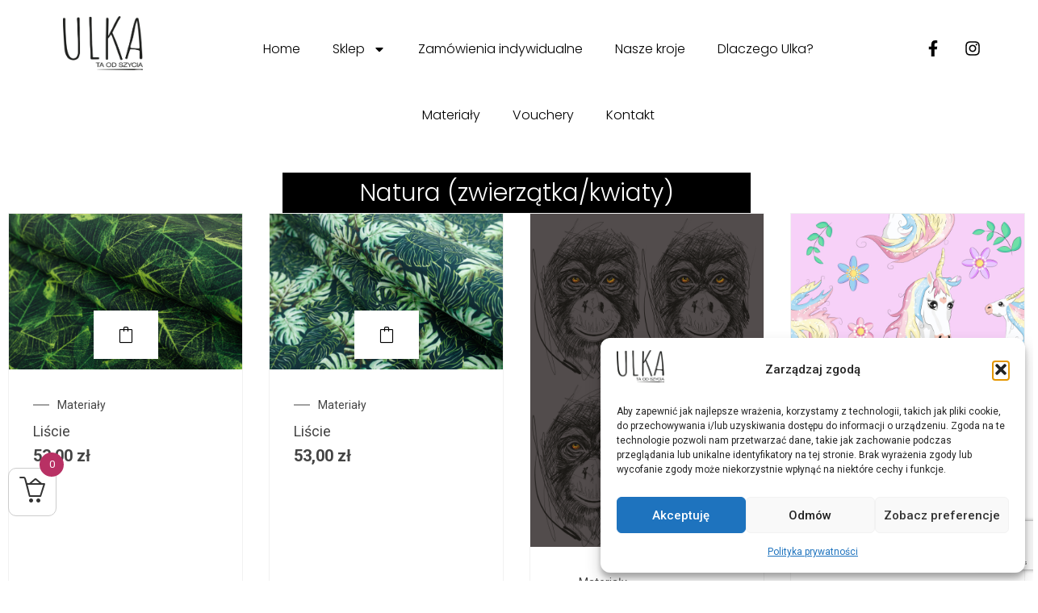

--- FILE ---
content_type: text/html; charset=UTF-8
request_url: https://ulkataodszycia.pl/kategoria-produktu/materialy/welur-drukowany-tapicerski/natura-zwierzatka-kwiaty/
body_size: 54999
content:
<!doctype html>
<html lang="pl-PL">
<head>
	<meta charset="UTF-8">
	<meta name="viewport" content="width=device-width, initial-scale=1">
	<link rel="profile" href="https://gmpg.org/xfn/11">
	<title>Natura (zwierzątka/kwiaty) &#8211; Ulkataodszycia</title>
<meta name='robots' content='max-image-preview:large' />
<script type='application/javascript'  id='pys-version-script'>console.log('PixelYourSite Free version 11.1.5.2');</script>
<link rel='dns-prefetch' href='//cdnjs.cloudflare.com' />
<link rel='dns-prefetch' href='//code.jquery.com' />
<link rel="alternate" type="application/rss+xml" title="Ulkataodszycia &raquo; Kanał z wpisami" href="https://ulkataodszycia.pl/feed/" />
<link rel="alternate" type="application/rss+xml" title="Kanał Ulkataodszycia &raquo; Natura (zwierzątka/kwiaty) Kategoria" href="https://ulkataodszycia.pl/kategoria-produktu/materialy/welur-drukowany-tapicerski/natura-zwierzatka-kwiaty/feed/" />
<style id='wp-img-auto-sizes-contain-inline-css'>
img:is([sizes=auto i],[sizes^="auto," i]){contain-intrinsic-size:3000px 1500px}
/*# sourceURL=wp-img-auto-sizes-contain-inline-css */
</style>
<link rel='stylesheet' id='swiper-css' href='https://ulkataodszycia.pl/wp-content/plugins/elementor/assets/lib/swiper/v8/css/swiper.min.css?ver=8.4.5' media='all' />
<link rel='stylesheet' id='e-swiper-css' href='https://ulkataodszycia.pl/wp-content/plugins/elementor/assets/css/conditionals/e-swiper.min.css?ver=3.34.0' media='all' />
<link rel='stylesheet' id='hello-elementor-theme-style-css' href='https://ulkataodszycia.pl/wp-content/themes/hello-elementor/assets/css/theme.css?ver=3.4.5' media='all' />
<link rel='stylesheet' id='jet-menu-hello-css' href='https://ulkataodszycia.pl/wp-content/plugins/jet-menu/integration/themes/hello-elementor/assets/css/style.css?ver=2.4.18' media='all' />
<link rel='stylesheet' id='uacf7-spam-protection-css-css' href='https://ulkataodszycia.pl/wp-content/plugins/ultimate-addons-for-contact-form-7/addons/spam-protection/assets/css/spam-protection-style.css?ver=6.1.4' media='all' />
<style id='wp-emoji-styles-inline-css'>

	img.wp-smiley, img.emoji {
		display: inline !important;
		border: none !important;
		box-shadow: none !important;
		height: 1em !important;
		width: 1em !important;
		margin: 0 0.07em !important;
		vertical-align: -0.1em !important;
		background: none !important;
		padding: 0 !important;
	}
/*# sourceURL=wp-emoji-styles-inline-css */
</style>
<link rel='stylesheet' id='wp-block-library-css' href='https://ulkataodszycia.pl/wp-includes/css/dist/block-library/style.min.css?ver=6.9' media='all' />
<link rel='stylesheet' id='jet-engine-frontend-css' href='https://ulkataodszycia.pl/wp-content/plugins/jet-engine/assets/css/frontend.css?ver=3.8.2' media='all' />
<link rel='stylesheet' id='woolentor-block-common-css' href='https://ulkataodszycia.pl/wp-content/plugins/woolentor-addons/woolentor-blocks/assets/css/common-style.css?ver=3.3.0' media='all' />
<link rel='stylesheet' id='woolentor-block-default-css' href='https://ulkataodszycia.pl/wp-content/plugins/woolentor-addons/woolentor-blocks/assets/css/style-index.css?ver=3.3.0' media='all' />
<style id='global-styles-inline-css'>
:root{--wp--preset--aspect-ratio--square: 1;--wp--preset--aspect-ratio--4-3: 4/3;--wp--preset--aspect-ratio--3-4: 3/4;--wp--preset--aspect-ratio--3-2: 3/2;--wp--preset--aspect-ratio--2-3: 2/3;--wp--preset--aspect-ratio--16-9: 16/9;--wp--preset--aspect-ratio--9-16: 9/16;--wp--preset--color--black: #000000;--wp--preset--color--cyan-bluish-gray: #abb8c3;--wp--preset--color--white: #ffffff;--wp--preset--color--pale-pink: #f78da7;--wp--preset--color--vivid-red: #cf2e2e;--wp--preset--color--luminous-vivid-orange: #ff6900;--wp--preset--color--luminous-vivid-amber: #fcb900;--wp--preset--color--light-green-cyan: #7bdcb5;--wp--preset--color--vivid-green-cyan: #00d084;--wp--preset--color--pale-cyan-blue: #8ed1fc;--wp--preset--color--vivid-cyan-blue: #0693e3;--wp--preset--color--vivid-purple: #9b51e0;--wp--preset--gradient--vivid-cyan-blue-to-vivid-purple: linear-gradient(135deg,rgb(6,147,227) 0%,rgb(155,81,224) 100%);--wp--preset--gradient--light-green-cyan-to-vivid-green-cyan: linear-gradient(135deg,rgb(122,220,180) 0%,rgb(0,208,130) 100%);--wp--preset--gradient--luminous-vivid-amber-to-luminous-vivid-orange: linear-gradient(135deg,rgb(252,185,0) 0%,rgb(255,105,0) 100%);--wp--preset--gradient--luminous-vivid-orange-to-vivid-red: linear-gradient(135deg,rgb(255,105,0) 0%,rgb(207,46,46) 100%);--wp--preset--gradient--very-light-gray-to-cyan-bluish-gray: linear-gradient(135deg,rgb(238,238,238) 0%,rgb(169,184,195) 100%);--wp--preset--gradient--cool-to-warm-spectrum: linear-gradient(135deg,rgb(74,234,220) 0%,rgb(151,120,209) 20%,rgb(207,42,186) 40%,rgb(238,44,130) 60%,rgb(251,105,98) 80%,rgb(254,248,76) 100%);--wp--preset--gradient--blush-light-purple: linear-gradient(135deg,rgb(255,206,236) 0%,rgb(152,150,240) 100%);--wp--preset--gradient--blush-bordeaux: linear-gradient(135deg,rgb(254,205,165) 0%,rgb(254,45,45) 50%,rgb(107,0,62) 100%);--wp--preset--gradient--luminous-dusk: linear-gradient(135deg,rgb(255,203,112) 0%,rgb(199,81,192) 50%,rgb(65,88,208) 100%);--wp--preset--gradient--pale-ocean: linear-gradient(135deg,rgb(255,245,203) 0%,rgb(182,227,212) 50%,rgb(51,167,181) 100%);--wp--preset--gradient--electric-grass: linear-gradient(135deg,rgb(202,248,128) 0%,rgb(113,206,126) 100%);--wp--preset--gradient--midnight: linear-gradient(135deg,rgb(2,3,129) 0%,rgb(40,116,252) 100%);--wp--preset--font-size--small: 13px;--wp--preset--font-size--medium: 20px;--wp--preset--font-size--large: 36px;--wp--preset--font-size--x-large: 42px;--wp--preset--spacing--20: 0.44rem;--wp--preset--spacing--30: 0.67rem;--wp--preset--spacing--40: 1rem;--wp--preset--spacing--50: 1.5rem;--wp--preset--spacing--60: 2.25rem;--wp--preset--spacing--70: 3.38rem;--wp--preset--spacing--80: 5.06rem;--wp--preset--shadow--natural: 6px 6px 9px rgba(0, 0, 0, 0.2);--wp--preset--shadow--deep: 12px 12px 50px rgba(0, 0, 0, 0.4);--wp--preset--shadow--sharp: 6px 6px 0px rgba(0, 0, 0, 0.2);--wp--preset--shadow--outlined: 6px 6px 0px -3px rgb(255, 255, 255), 6px 6px rgb(0, 0, 0);--wp--preset--shadow--crisp: 6px 6px 0px rgb(0, 0, 0);}:root { --wp--style--global--content-size: 800px;--wp--style--global--wide-size: 1200px; }:where(body) { margin: 0; }.wp-site-blocks > .alignleft { float: left; margin-right: 2em; }.wp-site-blocks > .alignright { float: right; margin-left: 2em; }.wp-site-blocks > .aligncenter { justify-content: center; margin-left: auto; margin-right: auto; }:where(.wp-site-blocks) > * { margin-block-start: 24px; margin-block-end: 0; }:where(.wp-site-blocks) > :first-child { margin-block-start: 0; }:where(.wp-site-blocks) > :last-child { margin-block-end: 0; }:root { --wp--style--block-gap: 24px; }:root :where(.is-layout-flow) > :first-child{margin-block-start: 0;}:root :where(.is-layout-flow) > :last-child{margin-block-end: 0;}:root :where(.is-layout-flow) > *{margin-block-start: 24px;margin-block-end: 0;}:root :where(.is-layout-constrained) > :first-child{margin-block-start: 0;}:root :where(.is-layout-constrained) > :last-child{margin-block-end: 0;}:root :where(.is-layout-constrained) > *{margin-block-start: 24px;margin-block-end: 0;}:root :where(.is-layout-flex){gap: 24px;}:root :where(.is-layout-grid){gap: 24px;}.is-layout-flow > .alignleft{float: left;margin-inline-start: 0;margin-inline-end: 2em;}.is-layout-flow > .alignright{float: right;margin-inline-start: 2em;margin-inline-end: 0;}.is-layout-flow > .aligncenter{margin-left: auto !important;margin-right: auto !important;}.is-layout-constrained > .alignleft{float: left;margin-inline-start: 0;margin-inline-end: 2em;}.is-layout-constrained > .alignright{float: right;margin-inline-start: 2em;margin-inline-end: 0;}.is-layout-constrained > .aligncenter{margin-left: auto !important;margin-right: auto !important;}.is-layout-constrained > :where(:not(.alignleft):not(.alignright):not(.alignfull)){max-width: var(--wp--style--global--content-size);margin-left: auto !important;margin-right: auto !important;}.is-layout-constrained > .alignwide{max-width: var(--wp--style--global--wide-size);}body .is-layout-flex{display: flex;}.is-layout-flex{flex-wrap: wrap;align-items: center;}.is-layout-flex > :is(*, div){margin: 0;}body .is-layout-grid{display: grid;}.is-layout-grid > :is(*, div){margin: 0;}body{padding-top: 0px;padding-right: 0px;padding-bottom: 0px;padding-left: 0px;}a:where(:not(.wp-element-button)){text-decoration: underline;}:root :where(.wp-element-button, .wp-block-button__link){background-color: #32373c;border-width: 0;color: #fff;font-family: inherit;font-size: inherit;font-style: inherit;font-weight: inherit;letter-spacing: inherit;line-height: inherit;padding-top: calc(0.667em + 2px);padding-right: calc(1.333em + 2px);padding-bottom: calc(0.667em + 2px);padding-left: calc(1.333em + 2px);text-decoration: none;text-transform: inherit;}.has-black-color{color: var(--wp--preset--color--black) !important;}.has-cyan-bluish-gray-color{color: var(--wp--preset--color--cyan-bluish-gray) !important;}.has-white-color{color: var(--wp--preset--color--white) !important;}.has-pale-pink-color{color: var(--wp--preset--color--pale-pink) !important;}.has-vivid-red-color{color: var(--wp--preset--color--vivid-red) !important;}.has-luminous-vivid-orange-color{color: var(--wp--preset--color--luminous-vivid-orange) !important;}.has-luminous-vivid-amber-color{color: var(--wp--preset--color--luminous-vivid-amber) !important;}.has-light-green-cyan-color{color: var(--wp--preset--color--light-green-cyan) !important;}.has-vivid-green-cyan-color{color: var(--wp--preset--color--vivid-green-cyan) !important;}.has-pale-cyan-blue-color{color: var(--wp--preset--color--pale-cyan-blue) !important;}.has-vivid-cyan-blue-color{color: var(--wp--preset--color--vivid-cyan-blue) !important;}.has-vivid-purple-color{color: var(--wp--preset--color--vivid-purple) !important;}.has-black-background-color{background-color: var(--wp--preset--color--black) !important;}.has-cyan-bluish-gray-background-color{background-color: var(--wp--preset--color--cyan-bluish-gray) !important;}.has-white-background-color{background-color: var(--wp--preset--color--white) !important;}.has-pale-pink-background-color{background-color: var(--wp--preset--color--pale-pink) !important;}.has-vivid-red-background-color{background-color: var(--wp--preset--color--vivid-red) !important;}.has-luminous-vivid-orange-background-color{background-color: var(--wp--preset--color--luminous-vivid-orange) !important;}.has-luminous-vivid-amber-background-color{background-color: var(--wp--preset--color--luminous-vivid-amber) !important;}.has-light-green-cyan-background-color{background-color: var(--wp--preset--color--light-green-cyan) !important;}.has-vivid-green-cyan-background-color{background-color: var(--wp--preset--color--vivid-green-cyan) !important;}.has-pale-cyan-blue-background-color{background-color: var(--wp--preset--color--pale-cyan-blue) !important;}.has-vivid-cyan-blue-background-color{background-color: var(--wp--preset--color--vivid-cyan-blue) !important;}.has-vivid-purple-background-color{background-color: var(--wp--preset--color--vivid-purple) !important;}.has-black-border-color{border-color: var(--wp--preset--color--black) !important;}.has-cyan-bluish-gray-border-color{border-color: var(--wp--preset--color--cyan-bluish-gray) !important;}.has-white-border-color{border-color: var(--wp--preset--color--white) !important;}.has-pale-pink-border-color{border-color: var(--wp--preset--color--pale-pink) !important;}.has-vivid-red-border-color{border-color: var(--wp--preset--color--vivid-red) !important;}.has-luminous-vivid-orange-border-color{border-color: var(--wp--preset--color--luminous-vivid-orange) !important;}.has-luminous-vivid-amber-border-color{border-color: var(--wp--preset--color--luminous-vivid-amber) !important;}.has-light-green-cyan-border-color{border-color: var(--wp--preset--color--light-green-cyan) !important;}.has-vivid-green-cyan-border-color{border-color: var(--wp--preset--color--vivid-green-cyan) !important;}.has-pale-cyan-blue-border-color{border-color: var(--wp--preset--color--pale-cyan-blue) !important;}.has-vivid-cyan-blue-border-color{border-color: var(--wp--preset--color--vivid-cyan-blue) !important;}.has-vivid-purple-border-color{border-color: var(--wp--preset--color--vivid-purple) !important;}.has-vivid-cyan-blue-to-vivid-purple-gradient-background{background: var(--wp--preset--gradient--vivid-cyan-blue-to-vivid-purple) !important;}.has-light-green-cyan-to-vivid-green-cyan-gradient-background{background: var(--wp--preset--gradient--light-green-cyan-to-vivid-green-cyan) !important;}.has-luminous-vivid-amber-to-luminous-vivid-orange-gradient-background{background: var(--wp--preset--gradient--luminous-vivid-amber-to-luminous-vivid-orange) !important;}.has-luminous-vivid-orange-to-vivid-red-gradient-background{background: var(--wp--preset--gradient--luminous-vivid-orange-to-vivid-red) !important;}.has-very-light-gray-to-cyan-bluish-gray-gradient-background{background: var(--wp--preset--gradient--very-light-gray-to-cyan-bluish-gray) !important;}.has-cool-to-warm-spectrum-gradient-background{background: var(--wp--preset--gradient--cool-to-warm-spectrum) !important;}.has-blush-light-purple-gradient-background{background: var(--wp--preset--gradient--blush-light-purple) !important;}.has-blush-bordeaux-gradient-background{background: var(--wp--preset--gradient--blush-bordeaux) !important;}.has-luminous-dusk-gradient-background{background: var(--wp--preset--gradient--luminous-dusk) !important;}.has-pale-ocean-gradient-background{background: var(--wp--preset--gradient--pale-ocean) !important;}.has-electric-grass-gradient-background{background: var(--wp--preset--gradient--electric-grass) !important;}.has-midnight-gradient-background{background: var(--wp--preset--gradient--midnight) !important;}.has-small-font-size{font-size: var(--wp--preset--font-size--small) !important;}.has-medium-font-size{font-size: var(--wp--preset--font-size--medium) !important;}.has-large-font-size{font-size: var(--wp--preset--font-size--large) !important;}.has-x-large-font-size{font-size: var(--wp--preset--font-size--x-large) !important;}
:root :where(.wp-block-pullquote){font-size: 1.5em;line-height: 1.6;}
/*# sourceURL=global-styles-inline-css */
</style>
<link rel='stylesheet' id='contact-form-7-css' href='https://ulkataodszycia.pl/wp-content/plugins/contact-form-7/includes/css/styles.css?ver=6.1.4' media='all' />
<link rel='stylesheet' id='tp-product-image-flipper-for-woocommerce-css' href='https://ulkataodszycia.pl/wp-content/plugins/tp-product-image-flipper-for-woocommerce/css/tp-product-image-flipper-for-woocommerce.css?ver=6.9' media='all' />
<link rel='stylesheet' id='woocommerce-layout-css' href='https://ulkataodszycia.pl/wp-content/plugins/woocommerce/assets/css/woocommerce-layout.css?ver=10.4.3' media='all' />
<link rel='stylesheet' id='woocommerce-smallscreen-css' href='https://ulkataodszycia.pl/wp-content/plugins/woocommerce/assets/css/woocommerce-smallscreen.css?ver=10.4.3' media='only screen and (max-width: 768px)' />
<link rel='stylesheet' id='woocommerce-general-css' href='https://ulkataodszycia.pl/wp-content/plugins/woocommerce/assets/css/woocommerce.css?ver=10.4.3' media='all' />
<style id='woocommerce-inline-inline-css'>
.woocommerce form .form-row .required { visibility: visible; }
/*# sourceURL=woocommerce-inline-inline-css */
</style>
<link rel='stylesheet' id='cmplz-general-css' href='https://ulkataodszycia.pl/wp-content/plugins/complianz-gdpr/assets/css/cookieblocker.min.css?ver=1767629535' media='all' />
<link rel='stylesheet' id='woolentor-widgets-pro-css' href='https://ulkataodszycia.pl/wp-content/plugins/woolentor-addons-pro/assets/css/woolentor-widgets-pro.css?ver=2.5.4' media='all' />
<link rel='stylesheet' id='woolentor-ajax-search-css' href='https://ulkataodszycia.pl/wp-content/plugins/woolentor-addons/assets/addons/ajax-search/css/ajax-search.css?ver=3.3.0' media='all' />
<link rel='stylesheet' id='slick-css' href='https://ulkataodszycia.pl/wp-content/plugins/woolentor-addons/assets/css/slick.css?ver=3.3.0' media='all' />
<link rel='stylesheet' id='simple-line-icons-wl-css' href='https://ulkataodszycia.pl/wp-content/plugins/woolentor-addons/assets/css/simple-line-icons.css?ver=3.3.0' media='all' />
<link rel='stylesheet' id='woolentor-product-grid-css' href='https://ulkataodszycia.pl/wp-content/plugins/woolentor-addons/assets/css/product-grid.css?ver=3.3.0' media='all' />
<link rel='stylesheet' id='font-awesome-css' href='https://ulkataodszycia.pl/wp-content/plugins/elementor/assets/lib/font-awesome/css/font-awesome.min.css?ver=4.7.0' media='all' />
<link rel='stylesheet' id='htflexboxgrid-css' href='https://ulkataodszycia.pl/wp-content/plugins/woolentor-addons/assets/css/htflexboxgrid.css?ver=3.3.0' media='all' />
<link rel='stylesheet' id='woolentor-widgets-css' href='https://ulkataodszycia.pl/wp-content/plugins/woolentor-addons/assets/css/woolentor-widgets.css?ver=3.3.0' media='all' />
<link rel='stylesheet' id='photoswipe-css' href='https://ulkataodszycia.pl/wp-content/plugins/woocommerce/assets/css/photoswipe/photoswipe.min.css?ver=10.4.3' media='all' />
<link rel='stylesheet' id='photoswipe-default-skin-css' href='https://ulkataodszycia.pl/wp-content/plugins/woocommerce/assets/css/photoswipe/default-skin/default-skin.min.css?ver=10.4.3' media='all' />
<link rel='stylesheet' id='woolentor-quickview-css' href='https://ulkataodszycia.pl/wp-content/plugins/woolentor-addons/includes/modules/quickview/assets/css/frontend.css?ver=3.3.0' media='all' />
<link rel='stylesheet' id='woolentor-mini-cart-css' href='https://ulkataodszycia.pl/wp-content/plugins/woolentor-addons-pro/includes/modules/side-mini-cart/assets/css/frontend.css?ver=2.5.4' media='all' />
<style id='woolentor-mini-cart-inline-css'>

            .woolentor_mini_cart_icon_area{
                
                
                
            }
            .woolentor_mini_cart_counter{
                
                
            }
            .woolentor_button_area a.button{
                
                
            }
            .woolentor_button_area a.button:hover{
                
            }
            .woolentor_button_area a::before{
                
            }
        
/*# sourceURL=woolentor-mini-cart-inline-css */
</style>
<link rel='stylesheet' id='dgwt-wcas-style-css' href='https://ulkataodszycia.pl/wp-content/plugins/ajax-search-for-woocommerce/assets/css/style.min.css?ver=1.32.2' media='all' />
<link rel='stylesheet' id='parent-style-css' href='https://ulkataodszycia.pl/wp-content/themes/hello-elementor/style.css?ver=6.9' media='all' />
<link rel='stylesheet' id='child-style-css' href='https://ulkataodszycia.pl/wp-content/themes/ulkataodszycia/style.css?ver=3.2.1' media='all' />
<link rel='stylesheet' id='hello-elementor-css' href='https://ulkataodszycia.pl/wp-content/themes/hello-elementor/assets/css/reset.css?ver=3.4.5' media='all' />
<link rel='stylesheet' id='hello-elementor-header-footer-css' href='https://ulkataodszycia.pl/wp-content/themes/hello-elementor/assets/css/header-footer.css?ver=3.4.5' media='all' />
<link rel='stylesheet' id='elementor-frontend-css' href='https://ulkataodszycia.pl/wp-content/plugins/elementor/assets/css/frontend.min.css?ver=3.34.0' media='all' />
<link rel='stylesheet' id='elementor-post-11761-css' href='https://ulkataodszycia.pl/wp-content/uploads/elementor/css/post-11761.css?ver=1767766281' media='all' />
<link rel='stylesheet' id='jet-menu-public-styles-css' href='https://ulkataodszycia.pl/wp-content/plugins/jet-menu/assets/public/css/public.css?ver=2.4.18' media='all' />
<link rel='stylesheet' id='jet-woo-builder-css' href='https://ulkataodszycia.pl/wp-content/plugins/jet-woo-builder/assets/css/frontend.css?ver=2.2.3' media='all' />
<style id='jet-woo-builder-inline-css'>
@font-face {
				font-family: "WooCommerce";
				font-weight: normal;
				font-style: normal;
				src: url("https://ulkataodszycia.pl/wp-content/plugins/woocommerce/assets/fonts/WooCommerce.eot");
				src: url("https://ulkataodszycia.pl/wp-content/plugins/woocommerce/assets/fonts/WooCommerce.eot?#iefix") format("embedded-opentype"),
					 url("https://ulkataodszycia.pl/wp-content/plugins/woocommerce/assets/fonts/WooCommerce.woff") format("woff"),
					 url("https://ulkataodszycia.pl/wp-content/plugins/woocommerce/assets/fonts/WooCommerce.ttf") format("truetype"),
					 url("https://ulkataodszycia.pl/wp-content/plugins/woocommerce/assets/fonts/WooCommerce.svg#WooCommerce") format("svg");
			}
/*# sourceURL=jet-woo-builder-inline-css */
</style>
<link rel='stylesheet' id='jet-woo-builder-frontend-font-css' href='https://ulkataodszycia.pl/wp-content/plugins/jet-woo-builder/assets/css/lib/jetwoobuilder-frontend-font/css/jetwoobuilder-frontend-font.css?ver=2.2.3' media='all' />
<link rel='stylesheet' id='widget-image-css' href='https://ulkataodszycia.pl/wp-content/plugins/elementor/assets/css/widget-image.min.css?ver=3.34.0' media='all' />
<link rel='stylesheet' id='widget-nav-menu-css' href='https://ulkataodszycia.pl/wp-content/plugins/elementor-pro/assets/css/widget-nav-menu.min.css?ver=3.34.0' media='all' />
<link rel='stylesheet' id='e-animation-grow-css' href='https://ulkataodszycia.pl/wp-content/plugins/elementor/assets/lib/animations/styles/e-animation-grow.min.css?ver=3.34.0' media='all' />
<link rel='stylesheet' id='widget-social-icons-css' href='https://ulkataodszycia.pl/wp-content/plugins/elementor/assets/css/widget-social-icons.min.css?ver=3.34.0' media='all' />
<link rel='stylesheet' id='e-apple-webkit-css' href='https://ulkataodszycia.pl/wp-content/plugins/elementor/assets/css/conditionals/apple-webkit.min.css?ver=3.34.0' media='all' />
<link rel='stylesheet' id='widget-heading-css' href='https://ulkataodszycia.pl/wp-content/plugins/elementor/assets/css/widget-heading.min.css?ver=3.34.0' media='all' />
<link rel='stylesheet' id='she-header-style-css' href='https://ulkataodszycia.pl/wp-content/plugins/sticky-header-effects-for-elementor/assets/css/she-header-style.css?ver=2.1.6' media='all' />
<link rel='stylesheet' id='elementor-post-11776-css' href='https://ulkataodszycia.pl/wp-content/uploads/elementor/css/post-11776.css?ver=1767766281' media='all' />
<link rel='stylesheet' id='elementor-post-11799-css' href='https://ulkataodszycia.pl/wp-content/uploads/elementor/css/post-11799.css?ver=1767766281' media='all' />
<link rel='stylesheet' id='elementor-post-12335-css' href='https://ulkataodszycia.pl/wp-content/uploads/elementor/css/post-12335.css?ver=1767799635' media='all' />
<link rel='stylesheet' id='uacf7-frontend-style-css' href='https://ulkataodszycia.pl/wp-content/plugins/ultimate-addons-for-contact-form-7/assets/css/uacf7-frontend.css?ver=6.9' media='all' />
<link rel='stylesheet' id='uacf7-form-style-css' href='https://ulkataodszycia.pl/wp-content/plugins/ultimate-addons-for-contact-form-7/assets/css/form-style.css?ver=6.9' media='all' />
<link rel='stylesheet' id='uacf7-column-css' href='https://ulkataodszycia.pl/wp-content/plugins/ultimate-addons-for-contact-form-7/addons/column/grid/columns.css?ver=6.9' media='all' />
<link rel='stylesheet' id='uacf7-multistep-style-css' href='https://ulkataodszycia.pl/wp-content/plugins/ultimate-addons-for-contact-form-7/addons/multistep/assets/css/multistep.css?ver=6.9' media='all' />
<link rel='stylesheet' id='uacf7-star-rating-style-css' href='https://ulkataodszycia.pl/wp-content/plugins/ultimate-addons-for-contact-form-7/addons/star-rating/assets/css/star-rating.css?ver=6.9' media='all' />
<link rel='stylesheet' id='uacf7-fontawesome-css' href='https://ulkataodszycia.pl/wp-content/plugins/ultimate-addons-for-contact-form-7/addons/star-rating/assets/css/all.css?ver=6.9' media='all' />
<link rel='stylesheet' id='jquery-ui-style-css' href='//code.jquery.com/ui/1.12.1/themes/base/jquery-ui.css?ver=6.9' media='all' />
<link rel='stylesheet' id='range-slider-style-css' href='https://ulkataodszycia.pl/wp-content/plugins/ultimate-addons-for-contact-form-7/addons/range-slider/css/style.css?ver=6.9' media='all' />
<link rel='stylesheet' id='uacf7-country-select-main-css' href='https://ulkataodszycia.pl/wp-content/plugins/ultimate-addons-for-contact-form-7/addons/country-dropdown/assets/css/countrySelect.min.css?ver=6.9' media='all' />
<link rel='stylesheet' id='uacf7-country-select-style-css' href='https://ulkataodszycia.pl/wp-content/plugins/ultimate-addons-for-contact-form-7/addons/country-dropdown/assets/css/style.css?ver=6.9' media='all' />
<link rel='stylesheet' id='submission_id_public_css-css' href='https://ulkataodszycia.pl/wp-content/plugins/ultimate-addons-for-contact-form-7/addons/submission-id/assets/public/css/public-submission-id.css?ver=UAFC7_VERSION' media='1' />
<link rel='stylesheet' id='jquery-chosen-css' href='https://ulkataodszycia.pl/wp-content/plugins/jet-search/assets/lib/chosen/chosen.min.css?ver=1.8.7' media='all' />
<link rel='stylesheet' id='jet-search-css' href='https://ulkataodszycia.pl/wp-content/plugins/jet-search/assets/css/jet-search.css?ver=3.5.16.1' media='all' />
<link rel='stylesheet' id='ekit-widget-styles-css' href='https://ulkataodszycia.pl/wp-content/plugins/elementskit-lite/widgets/init/assets/css/widget-styles.css?ver=3.7.8' media='all' />
<link rel='stylesheet' id='ekit-widget-styles-pro-css' href='https://ulkataodszycia.pl/wp-content/plugins/elementskit/widgets/init/assets/css/widget-styles-pro.css?ver=4.2.1' media='all' />
<link rel='stylesheet' id='ekit-responsive-css' href='https://ulkataodszycia.pl/wp-content/plugins/elementskit-lite/widgets/init/assets/css/responsive.css?ver=3.7.8' media='all' />
<link rel='stylesheet' id='elementor-gf-roboto-css' href='https://fonts.googleapis.com/css?family=Roboto:100,100italic,200,200italic,300,300italic,400,400italic,500,500italic,600,600italic,700,700italic,800,800italic,900,900italic&#038;display=swap&#038;subset=latin-ext' media='all' />
<link rel='stylesheet' id='elementor-gf-robotoslab-css' href='https://fonts.googleapis.com/css?family=Roboto+Slab:100,100italic,200,200italic,300,300italic,400,400italic,500,500italic,600,600italic,700,700italic,800,800italic,900,900italic&#038;display=swap&#038;subset=latin-ext' media='all' />
<link rel='stylesheet' id='elementor-gf-poppins-css' href='https://fonts.googleapis.com/css?family=Poppins:100,100italic,200,200italic,300,300italic,400,400italic,500,500italic,600,600italic,700,700italic,800,800italic,900,900italic&#038;display=swap&#038;subset=latin-ext' media='all' />
<link rel='stylesheet' id='elementor-icons-ekiticons-css' href='https://ulkataodszycia.pl/wp-content/plugins/elementskit-lite/modules/elementskit-icon-pack/assets/css/ekiticons.css?ver=3.7.8' media='all' />
<script type="text/template" id="tmpl-variation-template">
	<div class="woocommerce-variation-description">{{{ data.variation.variation_description }}}</div>
	<div class="woocommerce-variation-price">{{{ data.variation.price_html }}}</div>
	<div class="woocommerce-variation-availability">{{{ data.variation.availability_html }}}</div>
</script>
<script type="text/template" id="tmpl-unavailable-variation-template">
	<p role="alert">Przepraszamy, ten produkt jest niedostępny. Prosimy wybrać inną kombinację.</p>
</script>
<script id="jquery-core-js-extra">
var pysFacebookRest = {"restApiUrl":"https://ulkataodszycia.pl/wp-json/pys-facebook/v1/event","debug":""};
//# sourceURL=jquery-core-js-extra
</script>
<script src="https://ulkataodszycia.pl/wp-includes/js/jquery/jquery.min.js?ver=3.7.1" id="jquery-core-js"></script>
<script src="https://ulkataodszycia.pl/wp-includes/js/jquery/jquery-migrate.min.js?ver=3.4.1" id="jquery-migrate-js"></script>
<script src="https://ulkataodszycia.pl/wp-includes/js/underscore.min.js?ver=1.13.7" id="underscore-js"></script>
<script id="wp-util-js-extra">
var _wpUtilSettings = {"ajax":{"url":"/wp-admin/admin-ajax.php"}};
//# sourceURL=wp-util-js-extra
</script>
<script src="https://ulkataodszycia.pl/wp-includes/js/wp-util.min.js?ver=6.9" id="wp-util-js"></script>
<script src="https://ulkataodszycia.pl/wp-includes/js/imagesloaded.min.js?ver=6.9" id="imagesLoaded-js"></script>
<script src="https://ulkataodszycia.pl/wp-content/plugins/woocommerce/assets/js/jquery-blockui/jquery.blockUI.min.js?ver=2.7.0-wc.10.4.3" id="wc-jquery-blockui-js" data-wp-strategy="defer"></script>
<script id="wc-add-to-cart-js-extra">
var wc_add_to_cart_params = {"ajax_url":"/wp-admin/admin-ajax.php","wc_ajax_url":"/?wc-ajax=%%endpoint%%","i18n_view_cart":"Zobacz koszyk","cart_url":"https://ulkataodszycia.pl/zamowienie/","is_cart":"","cart_redirect_after_add":"no"};
//# sourceURL=wc-add-to-cart-js-extra
</script>
<script src="https://ulkataodszycia.pl/wp-content/plugins/woocommerce/assets/js/frontend/add-to-cart.min.js?ver=10.4.3" id="wc-add-to-cart-js" defer data-wp-strategy="defer"></script>
<script src="https://ulkataodszycia.pl/wp-content/plugins/woocommerce/assets/js/js-cookie/js.cookie.min.js?ver=2.1.4-wc.10.4.3" id="wc-js-cookie-js" defer data-wp-strategy="defer"></script>
<script id="woocommerce-js-extra">
var woocommerce_params = {"ajax_url":"/wp-admin/admin-ajax.php","wc_ajax_url":"/?wc-ajax=%%endpoint%%","i18n_password_show":"Poka\u017c has\u0142o","i18n_password_hide":"Ukryj has\u0142o"};
//# sourceURL=woocommerce-js-extra
</script>
<script src="https://ulkataodszycia.pl/wp-content/plugins/woocommerce/assets/js/frontend/woocommerce.min.js?ver=10.4.3" id="woocommerce-js" defer data-wp-strategy="defer"></script>
<script src="https://ulkataodszycia.pl/wp-content/plugins/woocommerce/assets/js/photoswipe/photoswipe.min.js?ver=4.1.1-wc.10.4.3" id="wc-photoswipe-js" data-wp-strategy="defer"></script>
<script src="https://ulkataodszycia.pl/wp-content/plugins/sticky-header-effects-for-elementor/assets/js/she-header.js?ver=2.1.6" id="she-header-js"></script>
<script type="text/plain" data-service="facebook" data-category="marketing" data-cmplz-src="https://ulkataodszycia.pl/wp-content/plugins/pixelyoursite/dist/scripts/jquery.bind-first-0.2.3.min.js?ver=0.2.3" id="jquery-bind-first-js"></script>
<script type="text/plain" data-service="facebook" data-category="marketing" data-cmplz-src="https://ulkataodszycia.pl/wp-content/plugins/pixelyoursite/dist/scripts/js.cookie-2.1.3.min.js?ver=2.1.3" id="js-cookie-pys-js"></script>
<script type="text/plain" data-service="facebook" data-category="marketing" data-cmplz-src="https://ulkataodszycia.pl/wp-content/plugins/pixelyoursite/dist/scripts/tld.min.js?ver=2.3.1" id="js-tld-js"></script>
<script type="text/plain" data-service="facebook" data-category="marketing" id="pys-js-extra">
var pysOptions = {"staticEvents":{"facebook":{"woo_view_category":[{"delay":0,"type":"static","name":"ViewCategory","pixelIds":["872585684627751"],"eventID":"24ca0df8-532b-4803-a4c9-8a614c80ff4d","params":{"content_type":"product","content_category":"Welur drukowany tapicerski, Materia\u0142y","content_name":"Natura (zwierz\u0105tka/kwiaty)","content_ids":["9810","5006"],"page_title":"Natura (zwierz\u0105tka/kwiaty)","post_type":"product_cat","post_id":81,"plugin":"PixelYourSite","user_role":"guest","event_url":"ulkataodszycia.pl/kategoria-produktu/materialy/welur-drukowany-tapicerski/natura-zwierzatka-kwiaty/"},"e_id":"woo_view_category","ids":[],"hasTimeWindow":false,"timeWindow":0,"woo_order":"","edd_order":""}],"init_event":[{"delay":0,"type":"static","ajaxFire":false,"name":"PageView","pixelIds":["872585684627751"],"eventID":"9eed41c5-f1dd-4da2-aaa9-5b41195650a3","params":{"page_title":"Natura (zwierz\u0105tka/kwiaty)","post_type":"product_cat","post_id":81,"plugin":"PixelYourSite","user_role":"guest","event_url":"ulkataodszycia.pl/kategoria-produktu/materialy/welur-drukowany-tapicerski/natura-zwierzatka-kwiaty/"},"e_id":"init_event","ids":[],"hasTimeWindow":false,"timeWindow":0,"woo_order":"","edd_order":""}]}},"dynamicEvents":[],"triggerEvents":[],"triggerEventTypes":[],"facebook":{"pixelIds":["872585684627751"],"advancedMatching":{"external_id":"eccbbafacbfdccbeafbfbfa"},"advancedMatchingEnabled":true,"removeMetadata":false,"wooVariableAsSimple":false,"serverApiEnabled":true,"wooCRSendFromServer":false,"send_external_id":null,"enabled_medical":false,"do_not_track_medical_param":["event_url","post_title","page_title","landing_page","content_name","categories","category_name","tags"],"meta_ldu":false},"debug":"","siteUrl":"https://ulkataodszycia.pl","ajaxUrl":"https://ulkataodszycia.pl/wp-admin/admin-ajax.php","ajax_event":"22ac964070","enable_remove_download_url_param":"1","cookie_duration":"7","last_visit_duration":"60","enable_success_send_form":"","ajaxForServerEvent":"1","ajaxForServerStaticEvent":"1","useSendBeacon":"1","send_external_id":"1","external_id_expire":"180","track_cookie_for_subdomains":"1","google_consent_mode":"1","gdpr":{"ajax_enabled":false,"all_disabled_by_api":false,"facebook_disabled_by_api":false,"analytics_disabled_by_api":false,"google_ads_disabled_by_api":false,"pinterest_disabled_by_api":false,"bing_disabled_by_api":false,"reddit_disabled_by_api":false,"externalID_disabled_by_api":false,"facebook_prior_consent_enabled":true,"analytics_prior_consent_enabled":true,"google_ads_prior_consent_enabled":null,"pinterest_prior_consent_enabled":true,"bing_prior_consent_enabled":true,"cookiebot_integration_enabled":false,"cookiebot_facebook_consent_category":"marketing","cookiebot_analytics_consent_category":"statistics","cookiebot_tiktok_consent_category":"marketing","cookiebot_google_ads_consent_category":"marketing","cookiebot_pinterest_consent_category":"marketing","cookiebot_bing_consent_category":"marketing","consent_magic_integration_enabled":false,"real_cookie_banner_integration_enabled":false,"cookie_notice_integration_enabled":false,"cookie_law_info_integration_enabled":false,"analytics_storage":{"enabled":true,"value":"granted","filter":false},"ad_storage":{"enabled":true,"value":"granted","filter":false},"ad_user_data":{"enabled":true,"value":"granted","filter":false},"ad_personalization":{"enabled":true,"value":"granted","filter":false}},"cookie":{"disabled_all_cookie":false,"disabled_start_session_cookie":false,"disabled_advanced_form_data_cookie":false,"disabled_landing_page_cookie":false,"disabled_first_visit_cookie":false,"disabled_trafficsource_cookie":false,"disabled_utmTerms_cookie":false,"disabled_utmId_cookie":false},"tracking_analytics":{"TrafficSource":"direct","TrafficLanding":"undefined","TrafficUtms":[],"TrafficUtmsId":[]},"GATags":{"ga_datalayer_type":"default","ga_datalayer_name":"dataLayerPYS"},"woo":{"enabled":true,"enabled_save_data_to_orders":true,"addToCartOnButtonEnabled":true,"addToCartOnButtonValueEnabled":true,"addToCartOnButtonValueOption":"price","singleProductId":null,"removeFromCartSelector":"form.woocommerce-cart-form .remove","addToCartCatchMethod":"add_cart_hook","is_order_received_page":false,"containOrderId":false},"edd":{"enabled":false},"cache_bypass":"1768386331"};
//# sourceURL=pys-js-extra
</script>
<script type="text/plain" data-service="facebook" data-category="marketing" data-cmplz-src="https://ulkataodszycia.pl/wp-content/plugins/pixelyoursite/dist/scripts/public.js?ver=11.1.5.2" id="pys-js"></script>
<link rel="https://api.w.org/" href="https://ulkataodszycia.pl/wp-json/" /><link rel="alternate" title="JSON" type="application/json" href="https://ulkataodszycia.pl/wp-json/wp/v2/product_cat/81" /><link rel="EditURI" type="application/rsd+xml" title="RSD" href="https://ulkataodszycia.pl/xmlrpc.php?rsd" />
<meta name="generator" content="WordPress 6.9" />
<meta name="generator" content="WooCommerce 10.4.3" />
			<style>.cmplz-hidden {
					display: none !important;
				}</style>		<style>
			.dgwt-wcas-ico-magnifier,.dgwt-wcas-ico-magnifier-handler{max-width:20px}.dgwt-wcas-search-wrapp{max-width:600px}		</style>
			<noscript><style>.woocommerce-product-gallery{ opacity: 1 !important; }</style></noscript>
	<meta name="generator" content="Elementor 3.34.0; features: e_font_icon_svg, additional_custom_breakpoints; settings: css_print_method-external, google_font-enabled, font_display-swap">
<script type="text/javascript">var elementskit_module_parallax_url = "https://ulkataodszycia.pl/wp-content/plugins/elementskit/modules/parallax/";</script>			<style>
				.e-con.e-parent:nth-of-type(n+4):not(.e-lazyloaded):not(.e-no-lazyload),
				.e-con.e-parent:nth-of-type(n+4):not(.e-lazyloaded):not(.e-no-lazyload) * {
					background-image: none !important;
				}
				@media screen and (max-height: 1024px) {
					.e-con.e-parent:nth-of-type(n+3):not(.e-lazyloaded):not(.e-no-lazyload),
					.e-con.e-parent:nth-of-type(n+3):not(.e-lazyloaded):not(.e-no-lazyload) * {
						background-image: none !important;
					}
				}
				@media screen and (max-height: 640px) {
					.e-con.e-parent:nth-of-type(n+2):not(.e-lazyloaded):not(.e-no-lazyload),
					.e-con.e-parent:nth-of-type(n+2):not(.e-lazyloaded):not(.e-no-lazyload) * {
						background-image: none !important;
					}
				}
			</style>
			<link rel="icon" href="https://ulkataodszycia.pl/wp-content/uploads/2024/02/cropped-ikoona-32x32.png" sizes="32x32" />
<link rel="icon" href="https://ulkataodszycia.pl/wp-content/uploads/2024/02/cropped-ikoona-192x192.png" sizes="192x192" />
<link rel="apple-touch-icon" href="https://ulkataodszycia.pl/wp-content/uploads/2024/02/cropped-ikoona-180x180.png" />
<meta name="msapplication-TileImage" content="https://ulkataodszycia.pl/wp-content/uploads/2024/02/cropped-ikoona-270x270.png" />
</head>
<body data-cmplz=1 class="archive tax-product_cat term-natura-zwierzatka-kwiaty term-81 wp-custom-logo wp-embed-responsive wp-theme-hello-elementor wp-child-theme-ulkataodszycia theme-hello-elementor woocommerce woocommerce-page woocommerce-no-js woolentor_current_theme_ hello-elementor-default jet-mega-menu-location woolentor-empty-cart elementor-page-12335 elementor-default elementor-template-full-width elementor-kit-11761">


<a class="skip-link screen-reader-text" href="#content">Przejdź do treści</a>

		<header data-elementor-type="header" data-elementor-id="11776" class="elementor elementor-11776 elementor-location-header" data-elementor-post-type="elementor_library">
			<div class="elementor-element elementor-element-f5f43c6 e-con-full she-header-yes elementor-hidden-tablet elementor-hidden-mobile e-flex e-con e-parent" data-id="f5f43c6" data-element_type="container" data-settings="{&quot;jet_parallax_layout_list&quot;:[],&quot;transparent&quot;:&quot;yes&quot;,&quot;background_show&quot;:&quot;yes&quot;,&quot;background&quot;:&quot;#FFFFFF&quot;,&quot;ekit_has_onepagescroll_dot&quot;:&quot;yes&quot;,&quot;transparent_on&quot;:[&quot;desktop&quot;,&quot;tablet&quot;,&quot;mobile&quot;],&quot;scroll_distance&quot;:{&quot;unit&quot;:&quot;px&quot;,&quot;size&quot;:60,&quot;sizes&quot;:[]},&quot;scroll_distance_tablet&quot;:{&quot;unit&quot;:&quot;px&quot;,&quot;size&quot;:&quot;&quot;,&quot;sizes&quot;:[]},&quot;scroll_distance_mobile&quot;:{&quot;unit&quot;:&quot;px&quot;,&quot;size&quot;:&quot;&quot;,&quot;sizes&quot;:[]},&quot;she_offset_top&quot;:{&quot;unit&quot;:&quot;px&quot;,&quot;size&quot;:0,&quot;sizes&quot;:[]},&quot;she_offset_top_tablet&quot;:{&quot;unit&quot;:&quot;px&quot;,&quot;size&quot;:&quot;&quot;,&quot;sizes&quot;:[]},&quot;she_offset_top_mobile&quot;:{&quot;unit&quot;:&quot;px&quot;,&quot;size&quot;:&quot;&quot;,&quot;sizes&quot;:[]},&quot;she_width&quot;:{&quot;unit&quot;:&quot;%&quot;,&quot;size&quot;:100,&quot;sizes&quot;:[]},&quot;she_width_tablet&quot;:{&quot;unit&quot;:&quot;px&quot;,&quot;size&quot;:&quot;&quot;,&quot;sizes&quot;:[]},&quot;she_width_mobile&quot;:{&quot;unit&quot;:&quot;px&quot;,&quot;size&quot;:&quot;&quot;,&quot;sizes&quot;:[]},&quot;she_padding&quot;:{&quot;unit&quot;:&quot;px&quot;,&quot;top&quot;:0,&quot;right&quot;:&quot;&quot;,&quot;bottom&quot;:0,&quot;left&quot;:&quot;&quot;,&quot;isLinked&quot;:true},&quot;she_padding_tablet&quot;:{&quot;unit&quot;:&quot;px&quot;,&quot;top&quot;:&quot;&quot;,&quot;right&quot;:&quot;&quot;,&quot;bottom&quot;:&quot;&quot;,&quot;left&quot;:&quot;&quot;,&quot;isLinked&quot;:true},&quot;she_padding_mobile&quot;:{&quot;unit&quot;:&quot;px&quot;,&quot;top&quot;:&quot;&quot;,&quot;right&quot;:&quot;&quot;,&quot;bottom&quot;:&quot;&quot;,&quot;left&quot;:&quot;&quot;,&quot;isLinked&quot;:true}}">
		<div class="elementor-element elementor-element-51d8920 e-con-full e-flex e-con e-child" data-id="51d8920" data-element_type="container" data-settings="{&quot;jet_parallax_layout_list&quot;:[],&quot;ekit_has_onepagescroll_dot&quot;:&quot;yes&quot;}">
				<div class="elementor-element elementor-element-d30d5e0 elementor-widget elementor-widget-theme-site-logo elementor-widget-image" data-id="d30d5e0" data-element_type="widget" data-settings="{&quot;ekit_we_effect_on&quot;:&quot;none&quot;}" data-widget_type="theme-site-logo.default">
				<div class="elementor-widget-container">
											<a href="https://ulkataodszycia.pl">
			<img fetchpriority="high" width="970" height="661" src="https://ulkataodszycia.pl/wp-content/uploads/2024/10/logo.webp" class="attachment-full size-full wp-image-11795" alt="" srcset="https://ulkataodszycia.pl/wp-content/uploads/2024/10/logo.webp 970w, https://ulkataodszycia.pl/wp-content/uploads/2024/10/logo-300x204.webp 300w, https://ulkataodszycia.pl/wp-content/uploads/2024/10/logo-768x523.webp 768w, https://ulkataodszycia.pl/wp-content/uploads/2024/10/logo-80x55.webp 80w, https://ulkataodszycia.pl/wp-content/uploads/2024/10/logo-600x409.webp 600w, https://ulkataodszycia.pl/wp-content/uploads/2024/10/logo-64x44.webp 64w" sizes="(max-width: 970px) 100vw, 970px" />				</a>
											</div>
				</div>
				</div>
		<div class="elementor-element elementor-element-9a535dc e-con-full e-flex e-con e-child" data-id="9a535dc" data-element_type="container" data-settings="{&quot;jet_parallax_layout_list&quot;:[],&quot;ekit_has_onepagescroll_dot&quot;:&quot;yes&quot;}">
				<div class="elementor-element elementor-element-95ef791 elementor-nav-menu__align-center elementor-nav-menu--dropdown-tablet elementor-nav-menu__text-align-aside elementor-nav-menu--toggle elementor-nav-menu--burger elementor-widget elementor-widget-nav-menu" data-id="95ef791" data-element_type="widget" data-settings="{&quot;layout&quot;:&quot;horizontal&quot;,&quot;submenu_icon&quot;:{&quot;value&quot;:&quot;&lt;svg aria-hidden=\&quot;true\&quot; class=\&quot;e-font-icon-svg e-fas-caret-down\&quot; viewBox=\&quot;0 0 320 512\&quot; xmlns=\&quot;http:\/\/www.w3.org\/2000\/svg\&quot;&gt;&lt;path d=\&quot;M31.3 192h257.3c17.8 0 26.7 21.5 14.1 34.1L174.1 354.8c-7.8 7.8-20.5 7.8-28.3 0L17.2 226.1C4.6 213.5 13.5 192 31.3 192z\&quot;&gt;&lt;\/path&gt;&lt;\/svg&gt;&quot;,&quot;library&quot;:&quot;fa-solid&quot;},&quot;toggle&quot;:&quot;burger&quot;,&quot;ekit_we_effect_on&quot;:&quot;none&quot;}" data-widget_type="nav-menu.default">
				<div class="elementor-widget-container">
								<nav aria-label="Menu" class="elementor-nav-menu--main elementor-nav-menu__container elementor-nav-menu--layout-horizontal e--pointer-text e--animation-grow">
				<ul id="menu-1-95ef791" class="elementor-nav-menu"><li class="menu-item menu-item-type-post_type menu-item-object-page menu-item-home menu-item-11783"><a href="https://ulkataodszycia.pl/" class="elementor-item">Home</a></li>
<li class="menu-item menu-item-type-post_type menu-item-object-page menu-item-has-children menu-item-11782"><a href="https://ulkataodszycia.pl/sklep/" class="elementor-item">Sklep</a>
<ul class="sub-menu elementor-nav-menu--dropdown">
	<li class="menu-item menu-item-type-taxonomy menu-item-object-product_cat menu-item-13710"><a href="https://ulkataodszycia.pl/kategoria-produktu/sklep/ciuszki/" class="elementor-sub-item">Ubrania</a></li>
	<li class="menu-item menu-item-type-taxonomy menu-item-object-product_cat menu-item-13709"><a href="https://ulkataodszycia.pl/kategoria-produktu/sklep/akcesoria/" class="elementor-sub-item">Akcesoria</a></li>
</ul>
</li>
<li class="menu-item menu-item-type-post_type menu-item-object-page menu-item-12192"><a href="https://ulkataodszycia.pl/zamowienia-indywidualne/" class="elementor-item">Zamówienia indywidualne</a></li>
<li class="menu-item menu-item-type-post_type menu-item-object-page menu-item-11788"><a href="https://ulkataodszycia.pl/nasze-kroje/" class="elementor-item">Nasze kroje</a></li>
<li class="menu-item menu-item-type-post_type menu-item-object-page menu-item-11784"><a href="https://ulkataodszycia.pl/dlaczego-ulka/" class="elementor-item">Dlaczego Ulka?</a></li>
<li class="menu-item menu-item-type-taxonomy menu-item-object-product_cat current-product_cat-ancestor menu-item-11789"><a href="https://ulkataodszycia.pl/kategoria-produktu/materialy/" class="elementor-item">Materiały</a></li>
<li class="menu-item menu-item-type-taxonomy menu-item-object-product_cat menu-item-11790"><a href="https://ulkataodszycia.pl/kategoria-produktu/vouchery/" class="elementor-item">Vouchery</a></li>
<li class="menu-item menu-item-type-post_type menu-item-object-page menu-item-11785"><a href="https://ulkataodszycia.pl/kontakt/" class="elementor-item">Kontakt</a></li>
</ul>			</nav>
					<div class="elementor-menu-toggle" role="button" tabindex="0" aria-label="Menu Toggle" aria-expanded="false">
			<svg aria-hidden="true" role="presentation" class="elementor-menu-toggle__icon--open e-font-icon-svg e-eicon-menu-bar" viewBox="0 0 1000 1000" xmlns="http://www.w3.org/2000/svg"><path d="M104 333H896C929 333 958 304 958 271S929 208 896 208H104C71 208 42 237 42 271S71 333 104 333ZM104 583H896C929 583 958 554 958 521S929 458 896 458H104C71 458 42 487 42 521S71 583 104 583ZM104 833H896C929 833 958 804 958 771S929 708 896 708H104C71 708 42 737 42 771S71 833 104 833Z"></path></svg><svg aria-hidden="true" role="presentation" class="elementor-menu-toggle__icon--close e-font-icon-svg e-eicon-close" viewBox="0 0 1000 1000" xmlns="http://www.w3.org/2000/svg"><path d="M742 167L500 408 258 167C246 154 233 150 217 150 196 150 179 158 167 167 154 179 150 196 150 212 150 229 154 242 171 254L408 500 167 742C138 771 138 800 167 829 196 858 225 858 254 829L496 587 738 829C750 842 767 846 783 846 800 846 817 842 829 829 842 817 846 804 846 783 846 767 842 750 829 737L588 500 833 258C863 229 863 200 833 171 804 137 775 137 742 167Z"></path></svg>		</div>
					<nav class="elementor-nav-menu--dropdown elementor-nav-menu__container" aria-hidden="true">
				<ul id="menu-2-95ef791" class="elementor-nav-menu"><li class="menu-item menu-item-type-post_type menu-item-object-page menu-item-home menu-item-11783"><a href="https://ulkataodszycia.pl/" class="elementor-item" tabindex="-1">Home</a></li>
<li class="menu-item menu-item-type-post_type menu-item-object-page menu-item-has-children menu-item-11782"><a href="https://ulkataodszycia.pl/sklep/" class="elementor-item" tabindex="-1">Sklep</a>
<ul class="sub-menu elementor-nav-menu--dropdown">
	<li class="menu-item menu-item-type-taxonomy menu-item-object-product_cat menu-item-13710"><a href="https://ulkataodszycia.pl/kategoria-produktu/sklep/ciuszki/" class="elementor-sub-item" tabindex="-1">Ubrania</a></li>
	<li class="menu-item menu-item-type-taxonomy menu-item-object-product_cat menu-item-13709"><a href="https://ulkataodszycia.pl/kategoria-produktu/sklep/akcesoria/" class="elementor-sub-item" tabindex="-1">Akcesoria</a></li>
</ul>
</li>
<li class="menu-item menu-item-type-post_type menu-item-object-page menu-item-12192"><a href="https://ulkataodszycia.pl/zamowienia-indywidualne/" class="elementor-item" tabindex="-1">Zamówienia indywidualne</a></li>
<li class="menu-item menu-item-type-post_type menu-item-object-page menu-item-11788"><a href="https://ulkataodszycia.pl/nasze-kroje/" class="elementor-item" tabindex="-1">Nasze kroje</a></li>
<li class="menu-item menu-item-type-post_type menu-item-object-page menu-item-11784"><a href="https://ulkataodszycia.pl/dlaczego-ulka/" class="elementor-item" tabindex="-1">Dlaczego Ulka?</a></li>
<li class="menu-item menu-item-type-taxonomy menu-item-object-product_cat current-product_cat-ancestor menu-item-11789"><a href="https://ulkataodszycia.pl/kategoria-produktu/materialy/" class="elementor-item" tabindex="-1">Materiały</a></li>
<li class="menu-item menu-item-type-taxonomy menu-item-object-product_cat menu-item-11790"><a href="https://ulkataodszycia.pl/kategoria-produktu/vouchery/" class="elementor-item" tabindex="-1">Vouchery</a></li>
<li class="menu-item menu-item-type-post_type menu-item-object-page menu-item-11785"><a href="https://ulkataodszycia.pl/kontakt/" class="elementor-item" tabindex="-1">Kontakt</a></li>
</ul>			</nav>
						</div>
				</div>
				</div>
		<div class="elementor-element elementor-element-d911be9 e-con-full e-flex e-con e-child" data-id="d911be9" data-element_type="container" data-settings="{&quot;jet_parallax_layout_list&quot;:[],&quot;ekit_has_onepagescroll_dot&quot;:&quot;yes&quot;}">
				<div class="elementor-element elementor-element-c6e31c8 elementor-shape-rounded elementor-grid-0 e-grid-align-center elementor-widget elementor-widget-social-icons" data-id="c6e31c8" data-element_type="widget" data-settings="{&quot;ekit_we_effect_on&quot;:&quot;none&quot;}" data-widget_type="social-icons.default">
				<div class="elementor-widget-container">
							<div class="elementor-social-icons-wrapper elementor-grid" role="list">
							<span class="elementor-grid-item" role="listitem">
					<a class="elementor-icon elementor-social-icon elementor-social-icon-facebook-f elementor-animation-grow elementor-repeater-item-10c3c2b" href="https://www.facebook.com/share/5uW4TcGpZprKQ8wy/" target="_blank">
						<span class="elementor-screen-only">Facebook-f</span>
						<svg aria-hidden="true" class="e-font-icon-svg e-fab-facebook-f" viewBox="0 0 320 512" xmlns="http://www.w3.org/2000/svg"><path d="M279.14 288l14.22-92.66h-88.91v-60.13c0-25.35 12.42-50.06 52.24-50.06h40.42V6.26S260.43 0 225.36 0c-73.22 0-121.08 44.38-121.08 124.72v70.62H22.89V288h81.39v224h100.17V288z"></path></svg>					</a>
				</span>
							<span class="elementor-grid-item" role="listitem">
					<a class="elementor-icon elementor-social-icon elementor-social-icon-instagram elementor-animation-grow elementor-repeater-item-0937adb" href="https://www.instagram.com/ulka_ta_od_szycia/profilecard/?igsh=MWtxd3IzYTN0ZzZuag==" target="_blank">
						<span class="elementor-screen-only">Instagram</span>
						<svg aria-hidden="true" class="e-font-icon-svg e-fab-instagram" viewBox="0 0 448 512" xmlns="http://www.w3.org/2000/svg"><path d="M224.1 141c-63.6 0-114.9 51.3-114.9 114.9s51.3 114.9 114.9 114.9S339 319.5 339 255.9 287.7 141 224.1 141zm0 189.6c-41.1 0-74.7-33.5-74.7-74.7s33.5-74.7 74.7-74.7 74.7 33.5 74.7 74.7-33.6 74.7-74.7 74.7zm146.4-194.3c0 14.9-12 26.8-26.8 26.8-14.9 0-26.8-12-26.8-26.8s12-26.8 26.8-26.8 26.8 12 26.8 26.8zm76.1 27.2c-1.7-35.9-9.9-67.7-36.2-93.9-26.2-26.2-58-34.4-93.9-36.2-37-2.1-147.9-2.1-184.9 0-35.8 1.7-67.6 9.9-93.9 36.1s-34.4 58-36.2 93.9c-2.1 37-2.1 147.9 0 184.9 1.7 35.9 9.9 67.7 36.2 93.9s58 34.4 93.9 36.2c37 2.1 147.9 2.1 184.9 0 35.9-1.7 67.7-9.9 93.9-36.2 26.2-26.2 34.4-58 36.2-93.9 2.1-37 2.1-147.8 0-184.8zM398.8 388c-7.8 19.6-22.9 34.7-42.6 42.6-29.5 11.7-99.5 9-132.1 9s-102.7 2.6-132.1-9c-19.6-7.8-34.7-22.9-42.6-42.6-11.7-29.5-9-99.5-9-132.1s-2.6-102.7 9-132.1c7.8-19.6 22.9-34.7 42.6-42.6 29.5-11.7 99.5-9 132.1-9s102.7-2.6 132.1 9c19.6 7.8 34.7 22.9 42.6 42.6 11.7 29.5 9 99.5 9 132.1s2.7 102.7-9 132.1z"></path></svg>					</a>
				</span>
					</div>
						</div>
				</div>
				</div>
				</div>
		<div class="elementor-element elementor-element-771f32e e-con-full she-header-yes elementor-hidden-desktop e-flex e-con e-parent" data-id="771f32e" data-element_type="container" data-settings="{&quot;jet_parallax_layout_list&quot;:[],&quot;transparent&quot;:&quot;yes&quot;,&quot;background_show&quot;:&quot;yes&quot;,&quot;background&quot;:&quot;#FFFFFF&quot;,&quot;ekit_has_onepagescroll_dot&quot;:&quot;yes&quot;,&quot;transparent_on&quot;:[&quot;desktop&quot;,&quot;tablet&quot;,&quot;mobile&quot;],&quot;scroll_distance&quot;:{&quot;unit&quot;:&quot;px&quot;,&quot;size&quot;:60,&quot;sizes&quot;:[]},&quot;scroll_distance_tablet&quot;:{&quot;unit&quot;:&quot;px&quot;,&quot;size&quot;:&quot;&quot;,&quot;sizes&quot;:[]},&quot;scroll_distance_mobile&quot;:{&quot;unit&quot;:&quot;px&quot;,&quot;size&quot;:&quot;&quot;,&quot;sizes&quot;:[]},&quot;she_offset_top&quot;:{&quot;unit&quot;:&quot;px&quot;,&quot;size&quot;:0,&quot;sizes&quot;:[]},&quot;she_offset_top_tablet&quot;:{&quot;unit&quot;:&quot;px&quot;,&quot;size&quot;:&quot;&quot;,&quot;sizes&quot;:[]},&quot;she_offset_top_mobile&quot;:{&quot;unit&quot;:&quot;px&quot;,&quot;size&quot;:&quot;&quot;,&quot;sizes&quot;:[]},&quot;she_width&quot;:{&quot;unit&quot;:&quot;%&quot;,&quot;size&quot;:100,&quot;sizes&quot;:[]},&quot;she_width_tablet&quot;:{&quot;unit&quot;:&quot;px&quot;,&quot;size&quot;:&quot;&quot;,&quot;sizes&quot;:[]},&quot;she_width_mobile&quot;:{&quot;unit&quot;:&quot;px&quot;,&quot;size&quot;:&quot;&quot;,&quot;sizes&quot;:[]},&quot;she_padding&quot;:{&quot;unit&quot;:&quot;px&quot;,&quot;top&quot;:0,&quot;right&quot;:&quot;&quot;,&quot;bottom&quot;:0,&quot;left&quot;:&quot;&quot;,&quot;isLinked&quot;:true},&quot;she_padding_tablet&quot;:{&quot;unit&quot;:&quot;px&quot;,&quot;top&quot;:&quot;&quot;,&quot;right&quot;:&quot;&quot;,&quot;bottom&quot;:&quot;&quot;,&quot;left&quot;:&quot;&quot;,&quot;isLinked&quot;:true},&quot;she_padding_mobile&quot;:{&quot;unit&quot;:&quot;px&quot;,&quot;top&quot;:&quot;&quot;,&quot;right&quot;:&quot;&quot;,&quot;bottom&quot;:&quot;&quot;,&quot;left&quot;:&quot;&quot;,&quot;isLinked&quot;:true}}">
		<div class="elementor-element elementor-element-e210391 e-con-full e-flex e-con e-child" data-id="e210391" data-element_type="container" data-settings="{&quot;jet_parallax_layout_list&quot;:[],&quot;ekit_has_onepagescroll_dot&quot;:&quot;yes&quot;}">
				<div class="elementor-element elementor-element-b36f884 elementor-widget-mobile__width-initial elementor-widget elementor-widget-theme-site-logo elementor-widget-image" data-id="b36f884" data-element_type="widget" data-settings="{&quot;ekit_we_effect_on&quot;:&quot;none&quot;}" data-widget_type="theme-site-logo.default">
				<div class="elementor-widget-container">
											<a href="https://ulkataodszycia.pl">
			<img fetchpriority="high" width="970" height="661" src="https://ulkataodszycia.pl/wp-content/uploads/2024/10/logo.webp" class="attachment-full size-full wp-image-11795" alt="" srcset="https://ulkataodszycia.pl/wp-content/uploads/2024/10/logo.webp 970w, https://ulkataodszycia.pl/wp-content/uploads/2024/10/logo-300x204.webp 300w, https://ulkataodszycia.pl/wp-content/uploads/2024/10/logo-768x523.webp 768w, https://ulkataodszycia.pl/wp-content/uploads/2024/10/logo-80x55.webp 80w, https://ulkataodszycia.pl/wp-content/uploads/2024/10/logo-600x409.webp 600w, https://ulkataodszycia.pl/wp-content/uploads/2024/10/logo-64x44.webp 64w" sizes="(max-width: 970px) 100vw, 970px" />				</a>
											</div>
				</div>
				<div class="elementor-element elementor-element-23cb02f elementor-widget-mobile__width-initial elementor-widget elementor-widget-ekit-nav-menu" data-id="23cb02f" data-element_type="widget" data-settings="{&quot;ekit_we_effect_on&quot;:&quot;none&quot;}" data-widget_type="ekit-nav-menu.default">
				<div class="elementor-widget-container">
							<nav class="ekit-wid-con ekit_menu_responsive_tablet" 
			data-hamburger-icon="icon icon-burger-menu" 
			data-hamburger-icon-type="icon" 
			data-responsive-breakpoint="1024">
			            <button class="elementskit-menu-hamburger elementskit-menu-toggler"  type="button" aria-label="hamburger-icon">
                <i aria-hidden="true" class="ekit-menu-icon icon icon-burger-menu"></i>            </button>
            <div id="ekit-megamenu-manu-nowe" class="elementskit-menu-container elementskit-menu-offcanvas-elements elementskit-navbar-nav-default ekit-nav-menu-one-page-no ekit-nav-dropdown-hover"><ul id="menu-manu-nowe" class="elementskit-navbar-nav elementskit-menu-po-left submenu-click-on-icon"><li class="menu-item menu-item-type-post_type menu-item-object-page menu-item-home menu-item-11783 nav-item elementskit-mobile-builder-content" data-vertical-menu=750px><a href="https://ulkataodszycia.pl/" class="ekit-menu-nav-link">Home</a></li>
<li class="menu-item menu-item-type-post_type menu-item-object-page menu-item-has-children menu-item-11782 nav-item elementskit-dropdown-has relative_position elementskit-dropdown-menu-default_width elementskit-mobile-builder-content" data-vertical-menu=750px><a href="https://ulkataodszycia.pl/sklep/" class="ekit-menu-nav-link ekit-menu-dropdown-toggle">Sklep<i class="icon icon-down-arrow1 elementskit-submenu-indicator"></i></a>
<ul class="elementskit-dropdown elementskit-submenu-panel">
	<li class="menu-item menu-item-type-taxonomy menu-item-object-product_cat menu-item-13710 nav-item elementskit-mobile-builder-content" data-vertical-menu=750px><a href="https://ulkataodszycia.pl/kategoria-produktu/sklep/ciuszki/" class=" dropdown-item">Ubrania</a>	<li class="menu-item menu-item-type-taxonomy menu-item-object-product_cat menu-item-13709 nav-item elementskit-mobile-builder-content" data-vertical-menu=750px><a href="https://ulkataodszycia.pl/kategoria-produktu/sklep/akcesoria/" class=" dropdown-item">Akcesoria</a></ul>
</li>
<li class="menu-item menu-item-type-post_type menu-item-object-page menu-item-12192 nav-item elementskit-mobile-builder-content" data-vertical-menu=750px><a href="https://ulkataodszycia.pl/zamowienia-indywidualne/" class="ekit-menu-nav-link">Zamówienia indywidualne</a></li>
<li class="menu-item menu-item-type-post_type menu-item-object-page menu-item-11788 nav-item elementskit-mobile-builder-content" data-vertical-menu=750px><a href="https://ulkataodszycia.pl/nasze-kroje/" class="ekit-menu-nav-link">Nasze kroje</a></li>
<li class="menu-item menu-item-type-post_type menu-item-object-page menu-item-11784 nav-item elementskit-mobile-builder-content" data-vertical-menu=750px><a href="https://ulkataodszycia.pl/dlaczego-ulka/" class="ekit-menu-nav-link">Dlaczego Ulka?</a></li>
<li class="menu-item menu-item-type-taxonomy menu-item-object-product_cat current-product_cat-ancestor menu-item-11789 nav-item elementskit-mobile-builder-content" data-vertical-menu=750px><a href="https://ulkataodszycia.pl/kategoria-produktu/materialy/" class="ekit-menu-nav-link">Materiały</a></li>
<li class="menu-item menu-item-type-taxonomy menu-item-object-product_cat menu-item-11790 nav-item elementskit-mobile-builder-content" data-vertical-menu=750px><a href="https://ulkataodszycia.pl/kategoria-produktu/vouchery/" class="ekit-menu-nav-link">Vouchery</a></li>
<li class="menu-item menu-item-type-post_type menu-item-object-page menu-item-11785 nav-item elementskit-mobile-builder-content" data-vertical-menu=750px><a href="https://ulkataodszycia.pl/kontakt/" class="ekit-menu-nav-link">Kontakt</a></li>
</ul><div class="elementskit-nav-identity-panel"><a class="elementskit-nav-logo" href="https://ulkataodszycia.pl" target="" rel=""><img src="https://ulkataodszycia.pl/wp-content/uploads/2024/10/logo_ulka_ta_od_szycia.webp" title="logo_ulka_ta_od_szycia" alt="logo_ulka_ta_od_szycia" decoding="async" /></a><button class="elementskit-menu-close elementskit-menu-toggler" type="button">X</button></div></div>			
			<div class="elementskit-menu-overlay elementskit-menu-offcanvas-elements elementskit-menu-toggler ekit-nav-menu--overlay"></div>        </nav>
						</div>
				</div>
				<div class="elementor-element elementor-element-98c5243 elementor-widget-mobile__width-initial elementor-shape-rounded elementor-grid-0 e-grid-align-center elementor-widget elementor-widget-social-icons" data-id="98c5243" data-element_type="widget" data-settings="{&quot;ekit_we_effect_on&quot;:&quot;none&quot;}" data-widget_type="social-icons.default">
				<div class="elementor-widget-container">
							<div class="elementor-social-icons-wrapper elementor-grid" role="list">
							<span class="elementor-grid-item" role="listitem">
					<a class="elementor-icon elementor-social-icon elementor-social-icon-facebook-f elementor-animation-grow elementor-repeater-item-10c3c2b" href="https://www.facebook.com/share/5uW4TcGpZprKQ8wy/" target="_blank">
						<span class="elementor-screen-only">Facebook-f</span>
						<svg aria-hidden="true" class="e-font-icon-svg e-fab-facebook-f" viewBox="0 0 320 512" xmlns="http://www.w3.org/2000/svg"><path d="M279.14 288l14.22-92.66h-88.91v-60.13c0-25.35 12.42-50.06 52.24-50.06h40.42V6.26S260.43 0 225.36 0c-73.22 0-121.08 44.38-121.08 124.72v70.62H22.89V288h81.39v224h100.17V288z"></path></svg>					</a>
				</span>
							<span class="elementor-grid-item" role="listitem">
					<a class="elementor-icon elementor-social-icon elementor-social-icon-instagram elementor-animation-grow elementor-repeater-item-0937adb" href="https://www.instagram.com/ulka_ta_od_szycia/profilecard/?igsh=MWtxd3IzYTN0ZzZuag==" target="_blank">
						<span class="elementor-screen-only">Instagram</span>
						<svg aria-hidden="true" class="e-font-icon-svg e-fab-instagram" viewBox="0 0 448 512" xmlns="http://www.w3.org/2000/svg"><path d="M224.1 141c-63.6 0-114.9 51.3-114.9 114.9s51.3 114.9 114.9 114.9S339 319.5 339 255.9 287.7 141 224.1 141zm0 189.6c-41.1 0-74.7-33.5-74.7-74.7s33.5-74.7 74.7-74.7 74.7 33.5 74.7 74.7-33.6 74.7-74.7 74.7zm146.4-194.3c0 14.9-12 26.8-26.8 26.8-14.9 0-26.8-12-26.8-26.8s12-26.8 26.8-26.8 26.8 12 26.8 26.8zm76.1 27.2c-1.7-35.9-9.9-67.7-36.2-93.9-26.2-26.2-58-34.4-93.9-36.2-37-2.1-147.9-2.1-184.9 0-35.8 1.7-67.6 9.9-93.9 36.1s-34.4 58-36.2 93.9c-2.1 37-2.1 147.9 0 184.9 1.7 35.9 9.9 67.7 36.2 93.9s58 34.4 93.9 36.2c37 2.1 147.9 2.1 184.9 0 35.9-1.7 67.7-9.9 93.9-36.2 26.2-26.2 34.4-58 36.2-93.9 2.1-37 2.1-147.8 0-184.8zM398.8 388c-7.8 19.6-22.9 34.7-42.6 42.6-29.5 11.7-99.5 9-132.1 9s-102.7 2.6-132.1-9c-19.6-7.8-34.7-22.9-42.6-42.6-11.7-29.5-9-99.5-9-132.1s-2.6-102.7 9-132.1c7.8-19.6 22.9-34.7 42.6-42.6 29.5-11.7 99.5-9 132.1-9s102.7-2.6 132.1 9c19.6 7.8 34.7 22.9 42.6 42.6 11.7 29.5 9 99.5 9 132.1s2.7 102.7-9 132.1z"></path></svg>					</a>
				</span>
					</div>
						</div>
				</div>
				</div>
				</div>
				</header>
				<div data-elementor-type="product-archive" data-elementor-id="12335" class="elementor elementor-12335 elementor-location-archive product" data-elementor-post-type="elementor_library">
			<div class="elementor-element elementor-element-668cc6f e-flex e-con-boxed e-con e-parent" data-id="668cc6f" data-element_type="container" data-settings="{&quot;jet_parallax_layout_list&quot;:[],&quot;ekit_has_onepagescroll_dot&quot;:&quot;yes&quot;}">
					<div class="e-con-inner">
				<div class="elementor-element elementor-element-9bde9d6 elementor-widget__width-initial elementor-widget elementor-widget-theme-archive-title elementor-page-title elementor-widget-heading" data-id="9bde9d6" data-element_type="widget" data-settings="{&quot;ekit_we_effect_on&quot;:&quot;none&quot;}" data-widget_type="theme-archive-title.default">
				<div class="elementor-widget-container">
					<h1 class="elementor-heading-title elementor-size-default">Natura (zwierzątka/kwiaty)</h1>				</div>
				</div>
				<div class="elementor-element elementor-element-1d03ac4 elementor-widget elementor-widget-woolentor-universal-product" data-id="1d03ac4" data-element_type="widget" data-settings="{&quot;ekit_we_effect_on&quot;:&quot;none&quot;}" data-widget_type="woolentor-universal-product.default">
				<div class="elementor-widget-container">
					            
                                                <div class="woolentor-product-same-height ht-products woocommerce ht-row" dir="ltr" data-settings=''  >

                                <div class="ht-product ht-col-lg-3 ht-col-md-6 ht-col-sm-6 ht-col-xs-12 mb-30 product ht-product-action-style-2 ht-product-action-bottom ht-product-ratting-top-right ht-product-countdown-fill" data-id="12444">
            <div class="ht-product-inner">

                <div class="ht-product-image-wrap">

                    
                                        <div class="ht-product-image">
                                                    <a href="https://ulkataodszycia.pl/produkt/liscie-2/"> 
                                <img width="2560" height="1707" src="https://ulkataodszycia.pl/wp-content/uploads/2024/11/IMG_9897-scaled.jpg" class="attachment-full size-full" alt="Liście" decoding="async" srcset="https://ulkataodszycia.pl/wp-content/uploads/2024/11/IMG_9897-scaled.jpg 2560w, https://ulkataodszycia.pl/wp-content/uploads/2024/11/IMG_9897-300x200.jpg 300w, https://ulkataodszycia.pl/wp-content/uploads/2024/11/IMG_9897-1024x683.jpg 1024w, https://ulkataodszycia.pl/wp-content/uploads/2024/11/IMG_9897-768x512.jpg 768w, https://ulkataodszycia.pl/wp-content/uploads/2024/11/IMG_9897-1536x1024.jpg 1536w, https://ulkataodszycia.pl/wp-content/uploads/2024/11/IMG_9897-2048x1365.jpg 2048w, https://ulkataodszycia.pl/wp-content/uploads/2024/11/IMG_9897-80x53.jpg 80w, https://ulkataodszycia.pl/wp-content/uploads/2024/11/IMG_9897-600x400.jpg 600w, https://ulkataodszycia.pl/wp-content/uploads/2024/11/IMG_9897-64x43.jpg 64w" sizes="(max-width: 2560px) 100vw, 2560px" />                            </a>
                                            </div>

                    
                                            <div class="ht-product-action">
                            <ul class="woolentor-action-btn-area" >
                                                                                                                                                                <li class="woolentor-cart"><a href="/kategoria-produktu/materialy/welur-drukowany-tapicerski/natura-zwierzatka-kwiaty/?add-to-cart=12444" aria-describedby="woocommerce_loop_add_to_cart_link_describedby_12444" data-quantity="1" class="button product_type_simple add_to_cart_button ajax_add_to_cart" data-product_id="12444" data-product_sku="" aria-label="Dodaj do koszyka: &bdquo;Liście&rdquo;" rel="nofollow" data-success_message="&ldquo;Liście&rdquo; został dodany do twojego koszyka" role="button">Dodaj do koszyka</a>	<span id="woocommerce_loop_add_to_cart_link_describedby_12444" class="screen-reader-text">
			</span>
</li>
                                
                                                            </ul>
                        </div>
                    
                </div>

                <div class="ht-product-content">
                    <div class="ht-product-content-inner">
                                                <div class="ht-product-categories"><a href="https://ulkataodszycia.pl/kategoria-produktu/materialy/">Materiały</a></div>
                                                <h4 class='ht-product-title'><a href='https://ulkataodszycia.pl/produkt/liscie-2/'>Liście</a></h4>                                                                        <div class="ht-product-price">
	<span class="price"><span class="woocommerce-Price-amount amount"><bdi>53,00&nbsp;<span class="woocommerce-Price-currencySymbol">&#122;&#322;</span></bdi></span></span>
</div>
                                                <div class="ht-product-ratting-wrap"></div>

                        
                        
                    </div>
                                    </div>

            </div>
        </div>
            <div class="ht-product ht-col-lg-3 ht-col-md-6 ht-col-sm-6 ht-col-xs-12 mb-30 product ht-product-action-style-2 ht-product-action-bottom ht-product-ratting-top-right ht-product-countdown-fill" data-id="12443">
            <div class="ht-product-inner">

                <div class="ht-product-image-wrap">

                    
                                        <div class="ht-product-image">
                                                    <a href="https://ulkataodszycia.pl/produkt/liscie-3/"> 
                                <img width="2560" height="1707" src="https://ulkataodszycia.pl/wp-content/uploads/2024/11/IMG_9885-scaled.jpg" class="attachment-full size-full" alt="Liście" decoding="async" srcset="https://ulkataodszycia.pl/wp-content/uploads/2024/11/IMG_9885-scaled.jpg 2560w, https://ulkataodszycia.pl/wp-content/uploads/2024/11/IMG_9885-300x200.jpg 300w, https://ulkataodszycia.pl/wp-content/uploads/2024/11/IMG_9885-1024x683.jpg 1024w, https://ulkataodszycia.pl/wp-content/uploads/2024/11/IMG_9885-768x512.jpg 768w, https://ulkataodszycia.pl/wp-content/uploads/2024/11/IMG_9885-1536x1024.jpg 1536w, https://ulkataodszycia.pl/wp-content/uploads/2024/11/IMG_9885-2048x1365.jpg 2048w, https://ulkataodszycia.pl/wp-content/uploads/2024/11/IMG_9885-80x53.jpg 80w, https://ulkataodszycia.pl/wp-content/uploads/2024/11/IMG_9885-600x400.jpg 600w, https://ulkataodszycia.pl/wp-content/uploads/2024/11/IMG_9885-64x43.jpg 64w" sizes="(max-width: 2560px) 100vw, 2560px" />                            </a>
                                            </div>

                    
                                            <div class="ht-product-action">
                            <ul class="woolentor-action-btn-area" >
                                                                                                                                                                <li class="woolentor-cart"><a href="/kategoria-produktu/materialy/welur-drukowany-tapicerski/natura-zwierzatka-kwiaty/?add-to-cart=12443" aria-describedby="woocommerce_loop_add_to_cart_link_describedby_12443" data-quantity="1" class="button product_type_simple add_to_cart_button ajax_add_to_cart" data-product_id="12443" data-product_sku="" aria-label="Dodaj do koszyka: &bdquo;Liście&rdquo;" rel="nofollow" data-success_message="&ldquo;Liście&rdquo; został dodany do twojego koszyka" role="button">Dodaj do koszyka</a>	<span id="woocommerce_loop_add_to_cart_link_describedby_12443" class="screen-reader-text">
			</span>
</li>
                                
                                                            </ul>
                        </div>
                    
                </div>

                <div class="ht-product-content">
                    <div class="ht-product-content-inner">
                                                <div class="ht-product-categories"><a href="https://ulkataodszycia.pl/kategoria-produktu/materialy/">Materiały</a></div>
                                                <h4 class='ht-product-title'><a href='https://ulkataodszycia.pl/produkt/liscie-3/'>Liście</a></h4>                                                                        <div class="ht-product-price">
	<span class="price"><span class="woocommerce-Price-amount amount"><bdi>53,00&nbsp;<span class="woocommerce-Price-currencySymbol">&#122;&#322;</span></bdi></span></span>
</div>
                                                <div class="ht-product-ratting-wrap"></div>

                        
                        
                    </div>
                                    </div>

            </div>
        </div>
            <div class="ht-product ht-col-lg-3 ht-col-md-6 ht-col-sm-6 ht-col-xs-12 mb-30 product ht-product-action-style-2 ht-product-action-bottom ht-product-ratting-top-right ht-product-countdown-fill" data-id="12382">
            <div class="ht-product-inner">

                <div class="ht-product-image-wrap">

                    
                                        <div class="ht-product-image">
                                                    <a href="https://ulkataodszycia.pl/produkt/goryle-welur-tapicerski/"> 
                                <img loading="lazy" width="1400" height="2000" src="https://ulkataodszycia.pl/wp-content/uploads/2024/10/jasniejsze-tlo.png" class="attachment-full size-full" alt="Goryle- welur tapicerski" decoding="async" srcset="https://ulkataodszycia.pl/wp-content/uploads/2024/10/jasniejsze-tlo.png 1400w, https://ulkataodszycia.pl/wp-content/uploads/2024/10/jasniejsze-tlo-210x300.png 210w, https://ulkataodszycia.pl/wp-content/uploads/2024/10/jasniejsze-tlo-717x1024.png 717w, https://ulkataodszycia.pl/wp-content/uploads/2024/10/jasniejsze-tlo-768x1097.png 768w, https://ulkataodszycia.pl/wp-content/uploads/2024/10/jasniejsze-tlo-1075x1536.png 1075w, https://ulkataodszycia.pl/wp-content/uploads/2024/10/jasniejsze-tlo-56x80.png 56w, https://ulkataodszycia.pl/wp-content/uploads/2024/10/jasniejsze-tlo-600x857.png 600w, https://ulkataodszycia.pl/wp-content/uploads/2024/10/jasniejsze-tlo-64x91.png 64w" sizes="(max-width: 1400px) 100vw, 1400px" />                            </a>
                                            </div>

                    
                                            <div class="ht-product-action">
                            <ul class="woolentor-action-btn-area" >
                                                                                                                                                                <li class="woolentor-cart"><a href="/kategoria-produktu/materialy/welur-drukowany-tapicerski/natura-zwierzatka-kwiaty/?add-to-cart=12382" aria-describedby="woocommerce_loop_add_to_cart_link_describedby_12382" data-quantity="1" class="button product_type_simple add_to_cart_button ajax_add_to_cart" data-product_id="12382" data-product_sku="" aria-label="Dodaj do koszyka: &bdquo;Goryle- welur tapicerski&rdquo;" rel="nofollow" data-success_message="&ldquo;Goryle- welur tapicerski&rdquo; został dodany do twojego koszyka" role="button">Dodaj do koszyka</a>	<span id="woocommerce_loop_add_to_cart_link_describedby_12382" class="screen-reader-text">
			</span>
</li>
                                
                                                            </ul>
                        </div>
                    
                </div>

                <div class="ht-product-content">
                    <div class="ht-product-content-inner">
                                                <div class="ht-product-categories"><a href="https://ulkataodszycia.pl/kategoria-produktu/materialy/">Materiały</a></div>
                                                <h4 class='ht-product-title'><a href='https://ulkataodszycia.pl/produkt/goryle-welur-tapicerski/'>Goryle- welur tapicerski</a></h4>                                                                        <div class="ht-product-price">
	<span class="price"><span class="woocommerce-Price-amount amount"><bdi>53,00&nbsp;<span class="woocommerce-Price-currencySymbol">&#122;&#322;</span></bdi></span></span>
</div>
                                                <div class="ht-product-ratting-wrap"></div>

                        
                        
                    </div>
                                    </div>

            </div>
        </div>
            <div class="ht-product ht-col-lg-3 ht-col-md-6 ht-col-sm-6 ht-col-xs-12 mb-30 product ht-product-action-style-2 ht-product-action-bottom ht-product-ratting-top-right ht-product-countdown-fill" data-id="12379">
            <div class="ht-product-inner">

                <div class="ht-product-image-wrap">

                    
                                        <div class="ht-product-image">
                                                    <a href="https://ulkataodszycia.pl/produkt/koniki-welur-tapicerski-10/"> 
                                <img loading="lazy" width="2000" height="2000" src="https://ulkataodszycia.pl/wp-content/uploads/2024/10/12.jpg" class="attachment-full size-full" alt="Koniki- welur tapicerski" decoding="async" srcset="https://ulkataodszycia.pl/wp-content/uploads/2024/10/12.jpg 2000w, https://ulkataodszycia.pl/wp-content/uploads/2024/10/12-300x300.jpg 300w, https://ulkataodszycia.pl/wp-content/uploads/2024/10/12-1024x1024.jpg 1024w, https://ulkataodszycia.pl/wp-content/uploads/2024/10/12-150x150.jpg 150w, https://ulkataodszycia.pl/wp-content/uploads/2024/10/12-768x768.jpg 768w, https://ulkataodszycia.pl/wp-content/uploads/2024/10/12-1536x1536.jpg 1536w, https://ulkataodszycia.pl/wp-content/uploads/2024/10/12-80x80.jpg 80w, https://ulkataodszycia.pl/wp-content/uploads/2024/10/12-600x600.jpg 600w, https://ulkataodszycia.pl/wp-content/uploads/2024/10/12-100x100.jpg 100w, https://ulkataodszycia.pl/wp-content/uploads/2024/10/12-64x64.jpg 64w" sizes="(max-width: 2000px) 100vw, 2000px" />                            </a>
                                            </div>

                    
                                            <div class="ht-product-action">
                            <ul class="woolentor-action-btn-area" >
                                                                                                                                                                <li class="woolentor-cart"><a href="/kategoria-produktu/materialy/welur-drukowany-tapicerski/natura-zwierzatka-kwiaty/?add-to-cart=12379" aria-describedby="woocommerce_loop_add_to_cart_link_describedby_12379" data-quantity="1" class="button product_type_simple add_to_cart_button ajax_add_to_cart" data-product_id="12379" data-product_sku="" aria-label="Dodaj do koszyka: &bdquo;Koniki- welur tapicerski&rdquo;" rel="nofollow" data-success_message="&ldquo;Koniki- welur tapicerski&rdquo; został dodany do twojego koszyka" role="button">Dodaj do koszyka</a>	<span id="woocommerce_loop_add_to_cart_link_describedby_12379" class="screen-reader-text">
			</span>
</li>
                                
                                                            </ul>
                        </div>
                    
                </div>

                <div class="ht-product-content">
                    <div class="ht-product-content-inner">
                                                <div class="ht-product-categories"><a href="https://ulkataodszycia.pl/kategoria-produktu/materialy/welur-drukowany-tapicerski/natura-zwierzatka-kwiaty/">Natura (zwierzątka/kwiaty)</a></div>
                                                <h4 class='ht-product-title'><a href='https://ulkataodszycia.pl/produkt/koniki-welur-tapicerski-10/'>Koniki- welur tapicerski</a></h4>                                                                        <div class="ht-product-price">
	<span class="price"><span class="woocommerce-Price-amount amount"><bdi>53,00&nbsp;<span class="woocommerce-Price-currencySymbol">&#122;&#322;</span></bdi></span></span>
</div>
                                                <div class="ht-product-ratting-wrap"></div>

                        
                        
                    </div>
                                    </div>

            </div>
        </div>
            <div class="ht-product ht-col-lg-3 ht-col-md-6 ht-col-sm-6 ht-col-xs-12 mb-30 product ht-product-action-style-2 ht-product-action-bottom ht-product-ratting-top-right ht-product-countdown-fill" data-id="12378">
            <div class="ht-product-inner">

                <div class="ht-product-image-wrap">

                    
                                        <div class="ht-product-image">
                                                    <a href="https://ulkataodszycia.pl/produkt/koniki-welur-tapicerski-9/"> 
                                <img loading="lazy" width="2000" height="2000" src="https://ulkataodszycia.pl/wp-content/uploads/2024/10/11.jpg" class="attachment-full size-full" alt="Koniki- welur tapicerski" decoding="async" srcset="https://ulkataodszycia.pl/wp-content/uploads/2024/10/11.jpg 2000w, https://ulkataodszycia.pl/wp-content/uploads/2024/10/11-300x300.jpg 300w, https://ulkataodszycia.pl/wp-content/uploads/2024/10/11-1024x1024.jpg 1024w, https://ulkataodszycia.pl/wp-content/uploads/2024/10/11-150x150.jpg 150w, https://ulkataodszycia.pl/wp-content/uploads/2024/10/11-768x768.jpg 768w, https://ulkataodszycia.pl/wp-content/uploads/2024/10/11-1536x1536.jpg 1536w, https://ulkataodszycia.pl/wp-content/uploads/2024/10/11-80x80.jpg 80w, https://ulkataodszycia.pl/wp-content/uploads/2024/10/11-600x600.jpg 600w, https://ulkataodszycia.pl/wp-content/uploads/2024/10/11-100x100.jpg 100w, https://ulkataodszycia.pl/wp-content/uploads/2024/10/11-64x64.jpg 64w" sizes="(max-width: 2000px) 100vw, 2000px" />                            </a>
                                            </div>

                    
                                            <div class="ht-product-action">
                            <ul class="woolentor-action-btn-area" >
                                                                                                                                                                <li class="woolentor-cart"><a href="/kategoria-produktu/materialy/welur-drukowany-tapicerski/natura-zwierzatka-kwiaty/?add-to-cart=12378" aria-describedby="woocommerce_loop_add_to_cart_link_describedby_12378" data-quantity="1" class="button product_type_simple add_to_cart_button ajax_add_to_cart" data-product_id="12378" data-product_sku="" aria-label="Dodaj do koszyka: &bdquo;Koniki- welur tapicerski&rdquo;" rel="nofollow" data-success_message="&ldquo;Koniki- welur tapicerski&rdquo; został dodany do twojego koszyka" role="button">Dodaj do koszyka</a>	<span id="woocommerce_loop_add_to_cart_link_describedby_12378" class="screen-reader-text">
			</span>
</li>
                                
                                                            </ul>
                        </div>
                    
                </div>

                <div class="ht-product-content">
                    <div class="ht-product-content-inner">
                                                <div class="ht-product-categories"><a href="https://ulkataodszycia.pl/kategoria-produktu/materialy/">Materiały</a></div>
                                                <h4 class='ht-product-title'><a href='https://ulkataodszycia.pl/produkt/koniki-welur-tapicerski-9/'>Koniki- welur tapicerski</a></h4>                                                                        <div class="ht-product-price">
	<span class="price"><span class="woocommerce-Price-amount amount"><bdi>53,00&nbsp;<span class="woocommerce-Price-currencySymbol">&#122;&#322;</span></bdi></span></span>
</div>
                                                <div class="ht-product-ratting-wrap"></div>

                        
                        
                    </div>
                                    </div>

            </div>
        </div>
            <div class="ht-product ht-col-lg-3 ht-col-md-6 ht-col-sm-6 ht-col-xs-12 mb-30 product ht-product-action-style-2 ht-product-action-bottom ht-product-ratting-top-right ht-product-countdown-fill" data-id="12377">
            <div class="ht-product-inner">

                <div class="ht-product-image-wrap">

                    
                                        <div class="ht-product-image">
                                                    <a href="https://ulkataodszycia.pl/produkt/koniki-welur-tapicerski-8/"> 
                                <img loading="lazy" width="2000" height="2000" src="https://ulkataodszycia.pl/wp-content/uploads/2024/10/9.jpg" class="attachment-full size-full" alt="Koniki- welur tapicerski" decoding="async" srcset="https://ulkataodszycia.pl/wp-content/uploads/2024/10/9.jpg 2000w, https://ulkataodszycia.pl/wp-content/uploads/2024/10/9-300x300.jpg 300w, https://ulkataodszycia.pl/wp-content/uploads/2024/10/9-1024x1024.jpg 1024w, https://ulkataodszycia.pl/wp-content/uploads/2024/10/9-150x150.jpg 150w, https://ulkataodszycia.pl/wp-content/uploads/2024/10/9-768x768.jpg 768w, https://ulkataodszycia.pl/wp-content/uploads/2024/10/9-1536x1536.jpg 1536w, https://ulkataodszycia.pl/wp-content/uploads/2024/10/9-80x80.jpg 80w, https://ulkataodszycia.pl/wp-content/uploads/2024/10/9-600x600.jpg 600w, https://ulkataodszycia.pl/wp-content/uploads/2024/10/9-100x100.jpg 100w, https://ulkataodszycia.pl/wp-content/uploads/2024/10/9-64x64.jpg 64w" sizes="(max-width: 2000px) 100vw, 2000px" />                            </a>
                                            </div>

                    
                                            <div class="ht-product-action">
                            <ul class="woolentor-action-btn-area" >
                                                                                                                                                                <li class="woolentor-cart"><a href="/kategoria-produktu/materialy/welur-drukowany-tapicerski/natura-zwierzatka-kwiaty/?add-to-cart=12377" aria-describedby="woocommerce_loop_add_to_cart_link_describedby_12377" data-quantity="1" class="button product_type_simple add_to_cart_button ajax_add_to_cart" data-product_id="12377" data-product_sku="" aria-label="Dodaj do koszyka: &bdquo;Koniki- welur tapicerski&rdquo;" rel="nofollow" data-success_message="&ldquo;Koniki- welur tapicerski&rdquo; został dodany do twojego koszyka" role="button">Dodaj do koszyka</a>	<span id="woocommerce_loop_add_to_cart_link_describedby_12377" class="screen-reader-text">
			</span>
</li>
                                
                                                            </ul>
                        </div>
                    
                </div>

                <div class="ht-product-content">
                    <div class="ht-product-content-inner">
                                                <div class="ht-product-categories"><a href="https://ulkataodszycia.pl/kategoria-produktu/materialy/">Materiały</a></div>
                                                <h4 class='ht-product-title'><a href='https://ulkataodszycia.pl/produkt/koniki-welur-tapicerski-8/'>Koniki- welur tapicerski</a></h4>                                                                        <div class="ht-product-price">
	<span class="price"><span class="woocommerce-Price-amount amount"><bdi>53,00&nbsp;<span class="woocommerce-Price-currencySymbol">&#122;&#322;</span></bdi></span></span>
</div>
                                                <div class="ht-product-ratting-wrap"></div>

                        
                        
                    </div>
                                    </div>

            </div>
        </div>
            <div class="ht-product ht-col-lg-3 ht-col-md-6 ht-col-sm-6 ht-col-xs-12 mb-30 product ht-product-action-style-2 ht-product-action-bottom ht-product-ratting-top-right ht-product-countdown-fill" data-id="12376">
            <div class="ht-product-inner">

                <div class="ht-product-image-wrap">

                    
                                        <div class="ht-product-image">
                                                    <a href="https://ulkataodszycia.pl/produkt/koniki-welur-tapicerski-6/"> 
                                <img loading="lazy" width="2000" height="2000" src="https://ulkataodszycia.pl/wp-content/uploads/2024/10/8.jpg" class="attachment-full size-full" alt="Koniki- welur tapicerski" decoding="async" srcset="https://ulkataodszycia.pl/wp-content/uploads/2024/10/8.jpg 2000w, https://ulkataodszycia.pl/wp-content/uploads/2024/10/8-300x300.jpg 300w, https://ulkataodszycia.pl/wp-content/uploads/2024/10/8-1024x1024.jpg 1024w, https://ulkataodszycia.pl/wp-content/uploads/2024/10/8-150x150.jpg 150w, https://ulkataodszycia.pl/wp-content/uploads/2024/10/8-768x768.jpg 768w, https://ulkataodszycia.pl/wp-content/uploads/2024/10/8-1536x1536.jpg 1536w, https://ulkataodszycia.pl/wp-content/uploads/2024/10/8-80x80.jpg 80w, https://ulkataodszycia.pl/wp-content/uploads/2024/10/8-600x600.jpg 600w, https://ulkataodszycia.pl/wp-content/uploads/2024/10/8-100x100.jpg 100w, https://ulkataodszycia.pl/wp-content/uploads/2024/10/8-64x64.jpg 64w" sizes="(max-width: 2000px) 100vw, 2000px" />                            </a>
                                            </div>

                    
                                            <div class="ht-product-action">
                            <ul class="woolentor-action-btn-area" >
                                                                                                                                                                <li class="woolentor-cart"><a href="/kategoria-produktu/materialy/welur-drukowany-tapicerski/natura-zwierzatka-kwiaty/?add-to-cart=12376" aria-describedby="woocommerce_loop_add_to_cart_link_describedby_12376" data-quantity="1" class="button product_type_simple add_to_cart_button ajax_add_to_cart" data-product_id="12376" data-product_sku="" aria-label="Dodaj do koszyka: &bdquo;Koniki- welur tapicerski&rdquo;" rel="nofollow" data-success_message="&ldquo;Koniki- welur tapicerski&rdquo; został dodany do twojego koszyka" role="button">Dodaj do koszyka</a>	<span id="woocommerce_loop_add_to_cart_link_describedby_12376" class="screen-reader-text">
			</span>
</li>
                                
                                                            </ul>
                        </div>
                    
                </div>

                <div class="ht-product-content">
                    <div class="ht-product-content-inner">
                                                <div class="ht-product-categories"><a href="https://ulkataodszycia.pl/kategoria-produktu/materialy/">Materiały</a></div>
                                                <h4 class='ht-product-title'><a href='https://ulkataodszycia.pl/produkt/koniki-welur-tapicerski-6/'>Koniki- welur tapicerski</a></h4>                                                                        <div class="ht-product-price">
	<span class="price"><span class="woocommerce-Price-amount amount"><bdi>53,00&nbsp;<span class="woocommerce-Price-currencySymbol">&#122;&#322;</span></bdi></span></span>
</div>
                                                <div class="ht-product-ratting-wrap"></div>

                        
                        
                    </div>
                                    </div>

            </div>
        </div>
            <div class="ht-product ht-col-lg-3 ht-col-md-6 ht-col-sm-6 ht-col-xs-12 mb-30 product ht-product-action-style-2 ht-product-action-bottom ht-product-ratting-top-right ht-product-countdown-fill" data-id="12375">
            <div class="ht-product-inner">

                <div class="ht-product-image-wrap">

                    
                                        <div class="ht-product-image">
                                                    <a href="https://ulkataodszycia.pl/produkt/koniki-welur-tapicerski-7/"> 
                                <img loading="lazy" width="2000" height="2000" src="https://ulkataodszycia.pl/wp-content/uploads/2024/10/7.jpg" class="attachment-full size-full" alt="Koniki- welur tapicerski" decoding="async" srcset="https://ulkataodszycia.pl/wp-content/uploads/2024/10/7.jpg 2000w, https://ulkataodszycia.pl/wp-content/uploads/2024/10/7-300x300.jpg 300w, https://ulkataodszycia.pl/wp-content/uploads/2024/10/7-1024x1024.jpg 1024w, https://ulkataodszycia.pl/wp-content/uploads/2024/10/7-150x150.jpg 150w, https://ulkataodszycia.pl/wp-content/uploads/2024/10/7-768x768.jpg 768w, https://ulkataodszycia.pl/wp-content/uploads/2024/10/7-1536x1536.jpg 1536w, https://ulkataodszycia.pl/wp-content/uploads/2024/10/7-80x80.jpg 80w, https://ulkataodszycia.pl/wp-content/uploads/2024/10/7-600x600.jpg 600w, https://ulkataodszycia.pl/wp-content/uploads/2024/10/7-100x100.jpg 100w, https://ulkataodszycia.pl/wp-content/uploads/2024/10/7-64x64.jpg 64w" sizes="(max-width: 2000px) 100vw, 2000px" />                            </a>
                                            </div>

                    
                                            <div class="ht-product-action">
                            <ul class="woolentor-action-btn-area" >
                                                                                                                                                                <li class="woolentor-cart"><a href="/kategoria-produktu/materialy/welur-drukowany-tapicerski/natura-zwierzatka-kwiaty/?add-to-cart=12375" aria-describedby="woocommerce_loop_add_to_cart_link_describedby_12375" data-quantity="1" class="button product_type_simple add_to_cart_button ajax_add_to_cart" data-product_id="12375" data-product_sku="" aria-label="Dodaj do koszyka: &bdquo;Koniki- welur tapicerski&rdquo;" rel="nofollow" data-success_message="&ldquo;Koniki- welur tapicerski&rdquo; został dodany do twojego koszyka" role="button">Dodaj do koszyka</a>	<span id="woocommerce_loop_add_to_cart_link_describedby_12375" class="screen-reader-text">
			</span>
</li>
                                
                                                            </ul>
                        </div>
                    
                </div>

                <div class="ht-product-content">
                    <div class="ht-product-content-inner">
                                                <div class="ht-product-categories"><a href="https://ulkataodszycia.pl/kategoria-produktu/materialy/">Materiały</a></div>
                                                <h4 class='ht-product-title'><a href='https://ulkataodszycia.pl/produkt/koniki-welur-tapicerski-7/'>Koniki- welur tapicerski</a></h4>                                                                        <div class="ht-product-price">
	<span class="price"><span class="woocommerce-Price-amount amount"><bdi>53,00&nbsp;<span class="woocommerce-Price-currencySymbol">&#122;&#322;</span></bdi></span></span>
</div>
                                                <div class="ht-product-ratting-wrap"></div>

                        
                        
                    </div>
                                    </div>

            </div>
        </div>
            <div class="ht-product ht-col-lg-3 ht-col-md-6 ht-col-sm-6 ht-col-xs-12 mb-30 product ht-product-action-style-2 ht-product-action-bottom ht-product-ratting-top-right ht-product-countdown-fill" data-id="12372">
            <div class="ht-product-inner">

                <div class="ht-product-image-wrap">

                    
                                        <div class="ht-product-image">
                                                    <a href="https://ulkataodszycia.pl/produkt/koniki-welur-tapicerski-5/"> 
                                <img loading="lazy" width="2000" height="2000" src="https://ulkataodszycia.pl/wp-content/uploads/2024/10/6.jpg" class="attachment-full size-full" alt="Koniki- welur tapicerski" decoding="async" srcset="https://ulkataodszycia.pl/wp-content/uploads/2024/10/6.jpg 2000w, https://ulkataodszycia.pl/wp-content/uploads/2024/10/6-300x300.jpg 300w, https://ulkataodszycia.pl/wp-content/uploads/2024/10/6-1024x1024.jpg 1024w, https://ulkataodszycia.pl/wp-content/uploads/2024/10/6-150x150.jpg 150w, https://ulkataodszycia.pl/wp-content/uploads/2024/10/6-768x768.jpg 768w, https://ulkataodszycia.pl/wp-content/uploads/2024/10/6-1536x1536.jpg 1536w, https://ulkataodszycia.pl/wp-content/uploads/2024/10/6-80x80.jpg 80w, https://ulkataodszycia.pl/wp-content/uploads/2024/10/6-600x600.jpg 600w, https://ulkataodszycia.pl/wp-content/uploads/2024/10/6-100x100.jpg 100w, https://ulkataodszycia.pl/wp-content/uploads/2024/10/6-64x64.jpg 64w" sizes="(max-width: 2000px) 100vw, 2000px" />                            </a>
                                            </div>

                    
                                            <div class="ht-product-action">
                            <ul class="woolentor-action-btn-area" >
                                                                                                                                                                <li class="woolentor-cart"><a href="/kategoria-produktu/materialy/welur-drukowany-tapicerski/natura-zwierzatka-kwiaty/?add-to-cart=12372" aria-describedby="woocommerce_loop_add_to_cart_link_describedby_12372" data-quantity="1" class="button product_type_simple add_to_cart_button ajax_add_to_cart" data-product_id="12372" data-product_sku="" aria-label="Dodaj do koszyka: &bdquo;Koniki- welur tapicerski&rdquo;" rel="nofollow" data-success_message="&ldquo;Koniki- welur tapicerski&rdquo; został dodany do twojego koszyka" role="button">Dodaj do koszyka</a>	<span id="woocommerce_loop_add_to_cart_link_describedby_12372" class="screen-reader-text">
			</span>
</li>
                                
                                                            </ul>
                        </div>
                    
                </div>

                <div class="ht-product-content">
                    <div class="ht-product-content-inner">
                                                <div class="ht-product-categories"><a href="https://ulkataodszycia.pl/kategoria-produktu/materialy/">Materiały</a></div>
                                                <h4 class='ht-product-title'><a href='https://ulkataodszycia.pl/produkt/koniki-welur-tapicerski-5/'>Koniki- welur tapicerski</a></h4>                                                                        <div class="ht-product-price">
	<span class="price"><span class="woocommerce-Price-amount amount"><bdi>53,00&nbsp;<span class="woocommerce-Price-currencySymbol">&#122;&#322;</span></bdi></span></span>
</div>
                                                <div class="ht-product-ratting-wrap"></div>

                        
                        
                    </div>
                                    </div>

            </div>
        </div>
            <div class="ht-product ht-col-lg-3 ht-col-md-6 ht-col-sm-6 ht-col-xs-12 mb-30 product ht-product-action-style-2 ht-product-action-bottom ht-product-ratting-top-right ht-product-countdown-fill" data-id="12371">
            <div class="ht-product-inner">

                <div class="ht-product-image-wrap">

                    
                                        <div class="ht-product-image">
                                                    <a href="https://ulkataodszycia.pl/produkt/koniki-welur-tapicerski-4/"> 
                                <img loading="lazy" width="2000" height="2000" src="https://ulkataodszycia.pl/wp-content/uploads/2024/10/4.jpg" class="attachment-full size-full" alt="Koniki- welur tapicerski" decoding="async" srcset="https://ulkataodszycia.pl/wp-content/uploads/2024/10/4.jpg 2000w, https://ulkataodszycia.pl/wp-content/uploads/2024/10/4-300x300.jpg 300w, https://ulkataodszycia.pl/wp-content/uploads/2024/10/4-1024x1024.jpg 1024w, https://ulkataodszycia.pl/wp-content/uploads/2024/10/4-150x150.jpg 150w, https://ulkataodszycia.pl/wp-content/uploads/2024/10/4-768x768.jpg 768w, https://ulkataodszycia.pl/wp-content/uploads/2024/10/4-1536x1536.jpg 1536w, https://ulkataodszycia.pl/wp-content/uploads/2024/10/4-80x80.jpg 80w, https://ulkataodszycia.pl/wp-content/uploads/2024/10/4-600x600.jpg 600w, https://ulkataodszycia.pl/wp-content/uploads/2024/10/4-100x100.jpg 100w, https://ulkataodszycia.pl/wp-content/uploads/2024/10/4-64x64.jpg 64w" sizes="(max-width: 2000px) 100vw, 2000px" />                            </a>
                                            </div>

                    
                                            <div class="ht-product-action">
                            <ul class="woolentor-action-btn-area" >
                                                                                                                                                                <li class="woolentor-cart"><a href="/kategoria-produktu/materialy/welur-drukowany-tapicerski/natura-zwierzatka-kwiaty/?add-to-cart=12371" aria-describedby="woocommerce_loop_add_to_cart_link_describedby_12371" data-quantity="1" class="button product_type_simple add_to_cart_button ajax_add_to_cart" data-product_id="12371" data-product_sku="" aria-label="Dodaj do koszyka: &bdquo;Koniki- welur tapicerski&rdquo;" rel="nofollow" data-success_message="&ldquo;Koniki- welur tapicerski&rdquo; został dodany do twojego koszyka" role="button">Dodaj do koszyka</a>	<span id="woocommerce_loop_add_to_cart_link_describedby_12371" class="screen-reader-text">
			</span>
</li>
                                
                                                            </ul>
                        </div>
                    
                </div>

                <div class="ht-product-content">
                    <div class="ht-product-content-inner">
                                                <div class="ht-product-categories"><a href="https://ulkataodszycia.pl/kategoria-produktu/materialy/">Materiały</a></div>
                                                <h4 class='ht-product-title'><a href='https://ulkataodszycia.pl/produkt/koniki-welur-tapicerski-4/'>Koniki- welur tapicerski</a></h4>                                                                        <div class="ht-product-price">
	<span class="price"><span class="woocommerce-Price-amount amount"><bdi>53,00&nbsp;<span class="woocommerce-Price-currencySymbol">&#122;&#322;</span></bdi></span></span>
</div>
                                                <div class="ht-product-ratting-wrap"></div>

                        
                        
                    </div>
                                    </div>

            </div>
        </div>
            <div class="ht-product ht-col-lg-3 ht-col-md-6 ht-col-sm-6 ht-col-xs-12 mb-30 product ht-product-action-style-2 ht-product-action-bottom ht-product-ratting-top-right ht-product-countdown-fill" data-id="12370">
            <div class="ht-product-inner">

                <div class="ht-product-image-wrap">

                    
                                        <div class="ht-product-image">
                                                    <a href="https://ulkataodszycia.pl/produkt/koniki-welur-tapicerski-3/"> 
                                <img loading="lazy" width="2000" height="2000" src="https://ulkataodszycia.pl/wp-content/uploads/2024/10/3.jpg" class="attachment-full size-full" alt="Koniki- welur tapicerski" decoding="async" srcset="https://ulkataodszycia.pl/wp-content/uploads/2024/10/3.jpg 2000w, https://ulkataodszycia.pl/wp-content/uploads/2024/10/3-300x300.jpg 300w, https://ulkataodszycia.pl/wp-content/uploads/2024/10/3-1024x1024.jpg 1024w, https://ulkataodszycia.pl/wp-content/uploads/2024/10/3-150x150.jpg 150w, https://ulkataodszycia.pl/wp-content/uploads/2024/10/3-768x768.jpg 768w, https://ulkataodszycia.pl/wp-content/uploads/2024/10/3-1536x1536.jpg 1536w, https://ulkataodszycia.pl/wp-content/uploads/2024/10/3-80x80.jpg 80w, https://ulkataodszycia.pl/wp-content/uploads/2024/10/3-600x600.jpg 600w, https://ulkataodszycia.pl/wp-content/uploads/2024/10/3-100x100.jpg 100w, https://ulkataodszycia.pl/wp-content/uploads/2024/10/3-64x64.jpg 64w" sizes="(max-width: 2000px) 100vw, 2000px" />                            </a>
                                            </div>

                    
                                            <div class="ht-product-action">
                            <ul class="woolentor-action-btn-area" >
                                                                                                                                                                <li class="woolentor-cart"><a href="/kategoria-produktu/materialy/welur-drukowany-tapicerski/natura-zwierzatka-kwiaty/?add-to-cart=12370" aria-describedby="woocommerce_loop_add_to_cart_link_describedby_12370" data-quantity="1" class="button product_type_simple add_to_cart_button ajax_add_to_cart" data-product_id="12370" data-product_sku="" aria-label="Dodaj do koszyka: &bdquo;Koniki- welur tapicerski&rdquo;" rel="nofollow" data-success_message="&ldquo;Koniki- welur tapicerski&rdquo; został dodany do twojego koszyka" role="button">Dodaj do koszyka</a>	<span id="woocommerce_loop_add_to_cart_link_describedby_12370" class="screen-reader-text">
			</span>
</li>
                                
                                                            </ul>
                        </div>
                    
                </div>

                <div class="ht-product-content">
                    <div class="ht-product-content-inner">
                                                <div class="ht-product-categories"><a href="https://ulkataodszycia.pl/kategoria-produktu/materialy/">Materiały</a></div>
                                                <h4 class='ht-product-title'><a href='https://ulkataodszycia.pl/produkt/koniki-welur-tapicerski-3/'>Koniki- welur tapicerski</a></h4>                                                                        <div class="ht-product-price">
	<span class="price"><span class="woocommerce-Price-amount amount"><bdi>53,00&nbsp;<span class="woocommerce-Price-currencySymbol">&#122;&#322;</span></bdi></span></span>
</div>
                                                <div class="ht-product-ratting-wrap"></div>

                        
                        
                    </div>
                                    </div>

            </div>
        </div>
            <div class="ht-product ht-col-lg-3 ht-col-md-6 ht-col-sm-6 ht-col-xs-12 mb-30 product ht-product-action-style-2 ht-product-action-bottom ht-product-ratting-top-right ht-product-countdown-fill" data-id="12369">
            <div class="ht-product-inner">

                <div class="ht-product-image-wrap">

                    
                                        <div class="ht-product-image">
                                                    <a href="https://ulkataodszycia.pl/produkt/koniki-welur-tapicerski-2/"> 
                                <img loading="lazy" width="2000" height="2000" src="https://ulkataodszycia.pl/wp-content/uploads/2024/10/2.jpg" class="attachment-full size-full" alt="Koniki- welur tapicerski" decoding="async" srcset="https://ulkataodszycia.pl/wp-content/uploads/2024/10/2.jpg 2000w, https://ulkataodszycia.pl/wp-content/uploads/2024/10/2-300x300.jpg 300w, https://ulkataodszycia.pl/wp-content/uploads/2024/10/2-1024x1024.jpg 1024w, https://ulkataodszycia.pl/wp-content/uploads/2024/10/2-150x150.jpg 150w, https://ulkataodszycia.pl/wp-content/uploads/2024/10/2-768x768.jpg 768w, https://ulkataodszycia.pl/wp-content/uploads/2024/10/2-1536x1536.jpg 1536w, https://ulkataodszycia.pl/wp-content/uploads/2024/10/2-80x80.jpg 80w, https://ulkataodszycia.pl/wp-content/uploads/2024/10/2-600x600.jpg 600w, https://ulkataodszycia.pl/wp-content/uploads/2024/10/2-100x100.jpg 100w, https://ulkataodszycia.pl/wp-content/uploads/2024/10/2-64x64.jpg 64w" sizes="(max-width: 2000px) 100vw, 2000px" />                            </a>
                                            </div>

                    
                                            <div class="ht-product-action">
                            <ul class="woolentor-action-btn-area" >
                                                                                                                                                                <li class="woolentor-cart"><a href="/kategoria-produktu/materialy/welur-drukowany-tapicerski/natura-zwierzatka-kwiaty/?add-to-cart=12369" aria-describedby="woocommerce_loop_add_to_cart_link_describedby_12369" data-quantity="1" class="button product_type_simple add_to_cart_button ajax_add_to_cart" data-product_id="12369" data-product_sku="" aria-label="Dodaj do koszyka: &bdquo;Koniki- welur tapicerski&rdquo;" rel="nofollow" data-success_message="&ldquo;Koniki- welur tapicerski&rdquo; został dodany do twojego koszyka" role="button">Dodaj do koszyka</a>	<span id="woocommerce_loop_add_to_cart_link_describedby_12369" class="screen-reader-text">
			</span>
</li>
                                
                                                            </ul>
                        </div>
                    
                </div>

                <div class="ht-product-content">
                    <div class="ht-product-content-inner">
                                                <div class="ht-product-categories"><a href="https://ulkataodszycia.pl/kategoria-produktu/materialy/">Materiały</a></div>
                                                <h4 class='ht-product-title'><a href='https://ulkataodszycia.pl/produkt/koniki-welur-tapicerski-2/'>Koniki- welur tapicerski</a></h4>                                                                        <div class="ht-product-price">
	<span class="price"><span class="woocommerce-Price-amount amount"><bdi>53,00&nbsp;<span class="woocommerce-Price-currencySymbol">&#122;&#322;</span></bdi></span></span>
</div>
                                                <div class="ht-product-ratting-wrap"></div>

                        
                        
                    </div>
                                    </div>

            </div>
        </div>
            <div class="ht-product ht-col-lg-3 ht-col-md-6 ht-col-sm-6 ht-col-xs-12 mb-30 product ht-product-action-style-2 ht-product-action-bottom ht-product-ratting-top-right ht-product-countdown-fill" data-id="12358">
            <div class="ht-product-inner">

                <div class="ht-product-image-wrap">

                    
                                        <div class="ht-product-image">
                                                    <a href="https://ulkataodszycia.pl/produkt/koniki-welur-tapicerski/"> 
                                <img loading="lazy" width="2000" height="2000" src="https://ulkataodszycia.pl/wp-content/uploads/2024/10/1.jpg" class="attachment-full size-full" alt="Koniki- welur tapicerski" decoding="async" srcset="https://ulkataodszycia.pl/wp-content/uploads/2024/10/1.jpg 2000w, https://ulkataodszycia.pl/wp-content/uploads/2024/10/1-300x300.jpg 300w, https://ulkataodszycia.pl/wp-content/uploads/2024/10/1-1024x1024.jpg 1024w, https://ulkataodszycia.pl/wp-content/uploads/2024/10/1-150x150.jpg 150w, https://ulkataodszycia.pl/wp-content/uploads/2024/10/1-768x768.jpg 768w, https://ulkataodszycia.pl/wp-content/uploads/2024/10/1-1536x1536.jpg 1536w, https://ulkataodszycia.pl/wp-content/uploads/2024/10/1-80x80.jpg 80w, https://ulkataodszycia.pl/wp-content/uploads/2024/10/1-600x600.jpg 600w, https://ulkataodszycia.pl/wp-content/uploads/2024/10/1-100x100.jpg 100w, https://ulkataodszycia.pl/wp-content/uploads/2024/10/1-64x64.jpg 64w" sizes="(max-width: 2000px) 100vw, 2000px" />                            </a>
                                            </div>

                    
                                            <div class="ht-product-action">
                            <ul class="woolentor-action-btn-area" >
                                                                                                                                                                <li class="woolentor-cart"><a href="/kategoria-produktu/materialy/welur-drukowany-tapicerski/natura-zwierzatka-kwiaty/?add-to-cart=12358" aria-describedby="woocommerce_loop_add_to_cart_link_describedby_12358" data-quantity="1" class="button product_type_simple add_to_cart_button ajax_add_to_cart" data-product_id="12358" data-product_sku="" aria-label="Dodaj do koszyka: &bdquo;Koniki- welur tapicerski&rdquo;" rel="nofollow" data-success_message="&ldquo;Koniki- welur tapicerski&rdquo; został dodany do twojego koszyka" role="button">Dodaj do koszyka</a>	<span id="woocommerce_loop_add_to_cart_link_describedby_12358" class="screen-reader-text">
			</span>
</li>
                                
                                                            </ul>
                        </div>
                    
                </div>

                <div class="ht-product-content">
                    <div class="ht-product-content-inner">
                                                <div class="ht-product-categories"><a href="https://ulkataodszycia.pl/kategoria-produktu/materialy/">Materiały</a></div>
                                                <h4 class='ht-product-title'><a href='https://ulkataodszycia.pl/produkt/koniki-welur-tapicerski/'>Koniki- welur tapicerski</a></h4>                                                                        <div class="ht-product-price">
	<span class="price"><span class="woocommerce-Price-amount amount"><bdi>53,00&nbsp;<span class="woocommerce-Price-currencySymbol">&#122;&#322;</span></bdi></span></span>
</div>
                                                <div class="ht-product-ratting-wrap"></div>

                        
                        
                    </div>
                                    </div>

            </div>
        </div>
            <div class="ht-product ht-col-lg-3 ht-col-md-6 ht-col-sm-6 ht-col-xs-12 mb-30 product ht-product-action-style-2 ht-product-action-bottom ht-product-ratting-top-right ht-product-countdown-fill" data-id="12357">
            <div class="ht-product-inner">

                <div class="ht-product-image-wrap">

                    
                                        <div class="ht-product-image">
                                                    <a href="https://ulkataodszycia.pl/produkt/biedronki-welur-tapicerski-duze/"> 
                                <img loading="lazy" width="2560" height="1354" src="https://ulkataodszycia.pl/wp-content/uploads/2022/06/IMG_20220412_092906-01-scaled.jpeg" class="attachment-full size-full" alt="Biedronki- welur tapicerski Duże" decoding="async" srcset="https://ulkataodszycia.pl/wp-content/uploads/2022/06/IMG_20220412_092906-01-scaled.jpeg 2560w, https://ulkataodszycia.pl/wp-content/uploads/2022/06/IMG_20220412_092906-01-300x159.jpeg 300w, https://ulkataodszycia.pl/wp-content/uploads/2022/06/IMG_20220412_092906-01-1024x542.jpeg 1024w, https://ulkataodszycia.pl/wp-content/uploads/2022/06/IMG_20220412_092906-01-768x406.jpeg 768w, https://ulkataodszycia.pl/wp-content/uploads/2022/06/IMG_20220412_092906-01-1536x813.jpeg 1536w, https://ulkataodszycia.pl/wp-content/uploads/2022/06/IMG_20220412_092906-01-2048x1083.jpeg 2048w, https://ulkataodszycia.pl/wp-content/uploads/2022/06/IMG_20220412_092906-01-1080x571.jpeg 1080w, https://ulkataodszycia.pl/wp-content/uploads/2022/06/IMG_20220412_092906-01-1280x677.jpeg 1280w, https://ulkataodszycia.pl/wp-content/uploads/2022/06/IMG_20220412_092906-01-980x518.jpeg 980w, https://ulkataodszycia.pl/wp-content/uploads/2022/06/IMG_20220412_092906-01-480x254.jpeg 480w, https://ulkataodszycia.pl/wp-content/uploads/2022/06/IMG_20220412_092906-01-600x317.jpeg 600w, https://ulkataodszycia.pl/wp-content/uploads/2022/06/IMG_20220412_092906-01-64x34.jpeg 64w" sizes="(max-width: 2560px) 100vw, 2560px" />                            </a>
                                            </div>

                    
                                            <div class="ht-product-action">
                            <ul class="woolentor-action-btn-area" >
                                                                                                                                                                <li class="woolentor-cart"><a href="/kategoria-produktu/materialy/welur-drukowany-tapicerski/natura-zwierzatka-kwiaty/?add-to-cart=12357" aria-describedby="woocommerce_loop_add_to_cart_link_describedby_12357" data-quantity="1" class="button product_type_simple add_to_cart_button ajax_add_to_cart" data-product_id="12357" data-product_sku="" aria-label="Dodaj do koszyka: &bdquo;Biedronki- welur tapicerski Duże&rdquo;" rel="nofollow" data-success_message="&ldquo;Biedronki- welur tapicerski Duże&rdquo; został dodany do twojego koszyka" role="button">Dodaj do koszyka</a>	<span id="woocommerce_loop_add_to_cart_link_describedby_12357" class="screen-reader-text">
			</span>
</li>
                                
                                                            </ul>
                        </div>
                    
                </div>

                <div class="ht-product-content">
                    <div class="ht-product-content-inner">
                                                <div class="ht-product-categories"><a href="https://ulkataodszycia.pl/kategoria-produktu/materialy/">Materiały</a></div>
                                                <h4 class='ht-product-title'><a href='https://ulkataodszycia.pl/produkt/biedronki-welur-tapicerski-duze/'>Biedronki- welur tapicerski Duże</a></h4>                                                                        <div class="ht-product-price">
	<span class="price"><span class="woocommerce-Price-amount amount"><bdi>53,00&nbsp;<span class="woocommerce-Price-currencySymbol">&#122;&#322;</span></bdi></span></span>
</div>
                                                <div class="ht-product-ratting-wrap"></div>

                        
                        
                    </div>
                                    </div>

            </div>
        </div>
            <div class="ht-product ht-col-lg-3 ht-col-md-6 ht-col-sm-6 ht-col-xs-12 mb-30 product ht-product-action-style-2 ht-product-action-bottom ht-product-ratting-top-right ht-product-countdown-fill" data-id="12350">
            <div class="ht-product-inner">

                <div class="ht-product-image-wrap">

                    
                                        <div class="ht-product-image">
                                                    <a href="https://ulkataodszycia.pl/produkt/motyle-i-robaczki-welur-tapicerski-kopia/"> 
                                <img loading="lazy" width="2560" height="1707" src="https://ulkataodszycia.pl/wp-content/uploads/2024/10/IMG_1055-scaled.jpg" class="attachment-full size-full" alt="Motyle i robaczki- welur tapicerski" decoding="async" srcset="https://ulkataodszycia.pl/wp-content/uploads/2024/10/IMG_1055-scaled.jpg 2560w, https://ulkataodszycia.pl/wp-content/uploads/2024/10/IMG_1055-300x200.jpg 300w, https://ulkataodszycia.pl/wp-content/uploads/2024/10/IMG_1055-1024x683.jpg 1024w, https://ulkataodszycia.pl/wp-content/uploads/2024/10/IMG_1055-768x512.jpg 768w, https://ulkataodszycia.pl/wp-content/uploads/2024/10/IMG_1055-1536x1024.jpg 1536w, https://ulkataodszycia.pl/wp-content/uploads/2024/10/IMG_1055-2048x1365.jpg 2048w, https://ulkataodszycia.pl/wp-content/uploads/2024/10/IMG_1055-80x53.jpg 80w, https://ulkataodszycia.pl/wp-content/uploads/2024/10/IMG_1055-600x400.jpg 600w, https://ulkataodszycia.pl/wp-content/uploads/2024/10/IMG_1055-64x43.jpg 64w" sizes="(max-width: 2560px) 100vw, 2560px" />                            </a>
                                            </div>

                    
                                            <div class="ht-product-action">
                            <ul class="woolentor-action-btn-area" >
                                                                                                                                                                <li class="woolentor-cart"><a href="/kategoria-produktu/materialy/welur-drukowany-tapicerski/natura-zwierzatka-kwiaty/?add-to-cart=12350" aria-describedby="woocommerce_loop_add_to_cart_link_describedby_12350" data-quantity="1" class="button product_type_simple add_to_cart_button ajax_add_to_cart" data-product_id="12350" data-product_sku="" aria-label="Dodaj do koszyka: &bdquo;Motyle i robaczki- welur tapicerski&rdquo;" rel="nofollow" data-success_message="&ldquo;Motyle i robaczki- welur tapicerski&rdquo; został dodany do twojego koszyka" role="button">Dodaj do koszyka</a>	<span id="woocommerce_loop_add_to_cart_link_describedby_12350" class="screen-reader-text">
			</span>
</li>
                                
                                                            </ul>
                        </div>
                    
                </div>

                <div class="ht-product-content">
                    <div class="ht-product-content-inner">
                                                <div class="ht-product-categories"><a href="https://ulkataodszycia.pl/kategoria-produktu/materialy/">Materiały</a></div>
                                                <h4 class='ht-product-title'><a href='https://ulkataodszycia.pl/produkt/motyle-i-robaczki-welur-tapicerski-kopia/'>Motyle i robaczki- welur tapicerski</a></h4>                                                                        <div class="ht-product-price">
	<span class="price"><span class="woocommerce-Price-amount amount"><bdi>53,00&nbsp;<span class="woocommerce-Price-currencySymbol">&#122;&#322;</span></bdi></span></span>
</div>
                                                <div class="ht-product-ratting-wrap"></div>

                        
                        
                    </div>
                                    </div>

            </div>
        </div>
            <div class="ht-product ht-col-lg-3 ht-col-md-6 ht-col-sm-6 ht-col-xs-12 mb-30 product ht-product-action-style-2 ht-product-action-bottom ht-product-ratting-top-right ht-product-countdown-fill" data-id="12340">
            <div class="ht-product-inner">

                <div class="ht-product-image-wrap">

                    
                                        <div class="ht-product-image">
                                                    <a href="https://ulkataodszycia.pl/produkt/muchy-welur-tapicerski/"> 
                                <img loading="lazy" width="2560" height="1707" src="https://ulkataodszycia.pl/wp-content/uploads/2024/10/IMG_9528-scaled.jpg" class="attachment-full size-full" alt="Muchy- welur tapicerski" decoding="async" srcset="https://ulkataodszycia.pl/wp-content/uploads/2024/10/IMG_9528-scaled.jpg 2560w, https://ulkataodszycia.pl/wp-content/uploads/2024/10/IMG_9528-300x200.jpg 300w, https://ulkataodszycia.pl/wp-content/uploads/2024/10/IMG_9528-1024x683.jpg 1024w, https://ulkataodszycia.pl/wp-content/uploads/2024/10/IMG_9528-768x512.jpg 768w, https://ulkataodszycia.pl/wp-content/uploads/2024/10/IMG_9528-1536x1024.jpg 1536w, https://ulkataodszycia.pl/wp-content/uploads/2024/10/IMG_9528-2048x1365.jpg 2048w, https://ulkataodszycia.pl/wp-content/uploads/2024/10/IMG_9528-80x53.jpg 80w, https://ulkataodszycia.pl/wp-content/uploads/2024/10/IMG_9528-600x400.jpg 600w, https://ulkataodszycia.pl/wp-content/uploads/2024/10/IMG_9528-64x43.jpg 64w" sizes="(max-width: 2560px) 100vw, 2560px" />                            </a>
                                            </div>

                    
                                            <div class="ht-product-action">
                            <ul class="woolentor-action-btn-area" >
                                                                                                                                                                <li class="woolentor-cart"><a href="/kategoria-produktu/materialy/welur-drukowany-tapicerski/natura-zwierzatka-kwiaty/?add-to-cart=12340" aria-describedby="woocommerce_loop_add_to_cart_link_describedby_12340" data-quantity="1" class="button product_type_simple add_to_cart_button ajax_add_to_cart" data-product_id="12340" data-product_sku="" aria-label="Dodaj do koszyka: &bdquo;Muchy- welur tapicerski&rdquo;" rel="nofollow" data-success_message="&ldquo;Muchy- welur tapicerski&rdquo; został dodany do twojego koszyka" role="button">Dodaj do koszyka</a>	<span id="woocommerce_loop_add_to_cart_link_describedby_12340" class="screen-reader-text">
			</span>
</li>
                                
                                                            </ul>
                        </div>
                    
                </div>

                <div class="ht-product-content">
                    <div class="ht-product-content-inner">
                                                <div class="ht-product-categories"><a href="https://ulkataodszycia.pl/kategoria-produktu/materialy/">Materiały</a></div>
                                                <h4 class='ht-product-title'><a href='https://ulkataodszycia.pl/produkt/muchy-welur-tapicerski/'>Muchy- welur tapicerski</a></h4>                                                                        <div class="ht-product-price">
	<span class="price"><span class="woocommerce-Price-amount amount"><bdi>53,00&nbsp;<span class="woocommerce-Price-currencySymbol">&#122;&#322;</span></bdi></span></span>
</div>
                                                <div class="ht-product-ratting-wrap"></div>

                        
                        
                    </div>
                                    </div>

            </div>
        </div>
            <div class="ht-product ht-col-lg-3 ht-col-md-6 ht-col-sm-6 ht-col-xs-12 mb-30 product ht-product-action-style-2 ht-product-action-bottom ht-product-ratting-top-right ht-product-countdown-fill" data-id="9940">
            <div class="ht-product-inner">

                <div class="ht-product-image-wrap">

                    
                                        <div class="ht-product-image">
                                                    <a href="https://ulkataodszycia.pl/produkt/kwiatuszki-welur-tapicerski-6/"> 
                                <img loading="lazy" width="2560" height="1703" src="https://ulkataodszycia.pl/wp-content/uploads/2022/06/IMG_20220415_104509-01-scaled.jpeg" class="attachment-full size-full" alt="Kwiatuszki- welur tapicerski" decoding="async" srcset="https://ulkataodszycia.pl/wp-content/uploads/2022/06/IMG_20220415_104509-01-scaled.jpeg 2560w, https://ulkataodszycia.pl/wp-content/uploads/2022/06/IMG_20220415_104509-01-300x200.jpeg 300w, https://ulkataodszycia.pl/wp-content/uploads/2022/06/IMG_20220415_104509-01-1024x681.jpeg 1024w, https://ulkataodszycia.pl/wp-content/uploads/2022/06/IMG_20220415_104509-01-768x511.jpeg 768w, https://ulkataodszycia.pl/wp-content/uploads/2022/06/IMG_20220415_104509-01-1536x1022.jpeg 1536w, https://ulkataodszycia.pl/wp-content/uploads/2022/06/IMG_20220415_104509-01-2048x1362.jpeg 2048w, https://ulkataodszycia.pl/wp-content/uploads/2022/06/IMG_20220415_104509-01-1080x718.jpeg 1080w, https://ulkataodszycia.pl/wp-content/uploads/2022/06/IMG_20220415_104509-01-1280x852.jpeg 1280w, https://ulkataodszycia.pl/wp-content/uploads/2022/06/IMG_20220415_104509-01-980x652.jpeg 980w, https://ulkataodszycia.pl/wp-content/uploads/2022/06/IMG_20220415_104509-01-480x319.jpeg 480w, https://ulkataodszycia.pl/wp-content/uploads/2022/06/IMG_20220415_104509-01-600x399.jpeg 600w, https://ulkataodszycia.pl/wp-content/uploads/2022/06/IMG_20220415_104509-01-64x43.jpeg 64w" sizes="(max-width: 2560px) 100vw, 2560px" />                            </a>
                                            </div>

                    
                                            <div class="ht-product-action">
                            <ul class="woolentor-action-btn-area" >
                                                                                                                                                                <li class="woolentor-cart"><a href="/kategoria-produktu/materialy/welur-drukowany-tapicerski/natura-zwierzatka-kwiaty/?add-to-cart=9940" aria-describedby="woocommerce_loop_add_to_cart_link_describedby_9940" data-quantity="1" class="button product_type_simple add_to_cart_button ajax_add_to_cart" data-product_id="9940" data-product_sku="" aria-label="Dodaj do koszyka: &bdquo;Kwiatuszki- welur tapicerski&rdquo;" rel="nofollow" data-success_message="&ldquo;Kwiatuszki- welur tapicerski&rdquo; został dodany do twojego koszyka" role="button">Dodaj do koszyka</a>	<span id="woocommerce_loop_add_to_cart_link_describedby_9940" class="screen-reader-text">
			</span>
</li>
                                
                                                            </ul>
                        </div>
                    
                </div>

                <div class="ht-product-content">
                    <div class="ht-product-content-inner">
                                                <div class="ht-product-categories"><a href="https://ulkataodszycia.pl/kategoria-produktu/materialy/">Materiały</a></div>
                                                <h4 class='ht-product-title'><a href='https://ulkataodszycia.pl/produkt/kwiatuszki-welur-tapicerski-6/'>Kwiatuszki- welur tapicerski</a></h4>                                                                        <div class="ht-product-price">
	<span class="price"><span class="woocommerce-Price-amount amount"><bdi>53,00&nbsp;<span class="woocommerce-Price-currencySymbol">&#122;&#322;</span></bdi></span></span>
</div>
                                                <div class="ht-product-ratting-wrap"></div>

                        
                        
                    </div>
                                    </div>

            </div>
        </div>
            <div class="ht-product ht-col-lg-3 ht-col-md-6 ht-col-sm-6 ht-col-xs-12 mb-30 product ht-product-action-style-2 ht-product-action-bottom ht-product-ratting-top-right ht-product-countdown-fill" data-id="9939">
            <div class="ht-product-inner">

                <div class="ht-product-image-wrap">

                    
                                        <div class="ht-product-image">
                                                    <a href="https://ulkataodszycia.pl/produkt/kwiatuszki-welur-tapicerski-7/"> 
                                <img loading="lazy" width="2309" height="1966" src="https://ulkataodszycia.pl/wp-content/uploads/2022/06/IMG_20220415_104547-01.jpeg" class="attachment-full size-full" alt="Kwiatuszki- welur tapicerski" decoding="async" srcset="https://ulkataodszycia.pl/wp-content/uploads/2022/06/IMG_20220415_104547-01.jpeg 2309w, https://ulkataodszycia.pl/wp-content/uploads/2022/06/IMG_20220415_104547-01-300x255.jpeg 300w, https://ulkataodszycia.pl/wp-content/uploads/2022/06/IMG_20220415_104547-01-1024x872.jpeg 1024w, https://ulkataodszycia.pl/wp-content/uploads/2022/06/IMG_20220415_104547-01-768x654.jpeg 768w, https://ulkataodszycia.pl/wp-content/uploads/2022/06/IMG_20220415_104547-01-1536x1308.jpeg 1536w, https://ulkataodszycia.pl/wp-content/uploads/2022/06/IMG_20220415_104547-01-2048x1744.jpeg 2048w, https://ulkataodszycia.pl/wp-content/uploads/2022/06/IMG_20220415_104547-01-1080x920.jpeg 1080w, https://ulkataodszycia.pl/wp-content/uploads/2022/06/IMG_20220415_104547-01-1280x1090.jpeg 1280w, https://ulkataodszycia.pl/wp-content/uploads/2022/06/IMG_20220415_104547-01-980x834.jpeg 980w, https://ulkataodszycia.pl/wp-content/uploads/2022/06/IMG_20220415_104547-01-480x409.jpeg 480w, https://ulkataodszycia.pl/wp-content/uploads/2022/06/IMG_20220415_104547-01-600x511.jpeg 600w, https://ulkataodszycia.pl/wp-content/uploads/2022/06/IMG_20220415_104547-01-64x54.jpeg 64w" sizes="(max-width: 2309px) 100vw, 2309px" />                            </a>
                                            </div>

                    
                                            <div class="ht-product-action">
                            <ul class="woolentor-action-btn-area" >
                                                                                                                                                                <li class="woolentor-cart"><a href="/kategoria-produktu/materialy/welur-drukowany-tapicerski/natura-zwierzatka-kwiaty/?add-to-cart=9939" aria-describedby="woocommerce_loop_add_to_cart_link_describedby_9939" data-quantity="1" class="button product_type_simple add_to_cart_button ajax_add_to_cart" data-product_id="9939" data-product_sku="" aria-label="Dodaj do koszyka: &bdquo;Kwiatuszki- welur tapicerski&rdquo;" rel="nofollow" data-success_message="&ldquo;Kwiatuszki- welur tapicerski&rdquo; został dodany do twojego koszyka" role="button">Dodaj do koszyka</a>	<span id="woocommerce_loop_add_to_cart_link_describedby_9939" class="screen-reader-text">
			</span>
</li>
                                
                                                            </ul>
                        </div>
                    
                </div>

                <div class="ht-product-content">
                    <div class="ht-product-content-inner">
                                                <div class="ht-product-categories"><a href="https://ulkataodszycia.pl/kategoria-produktu/materialy/">Materiały</a></div>
                                                <h4 class='ht-product-title'><a href='https://ulkataodszycia.pl/produkt/kwiatuszki-welur-tapicerski-7/'>Kwiatuszki- welur tapicerski</a></h4>                                                                        <div class="ht-product-price">
	<span class="price"><span class="woocommerce-Price-amount amount"><bdi>53,00&nbsp;<span class="woocommerce-Price-currencySymbol">&#122;&#322;</span></bdi></span></span>
</div>
                                                <div class="ht-product-ratting-wrap"></div>

                        
                        
                    </div>
                                    </div>

            </div>
        </div>
            <div class="ht-product ht-col-lg-3 ht-col-md-6 ht-col-sm-6 ht-col-xs-12 mb-30 product ht-product-action-style-2 ht-product-action-bottom ht-product-ratting-top-right ht-product-countdown-fill" data-id="9925">
            <div class="ht-product-inner">

                <div class="ht-product-image-wrap">

                    
                                        <div class="ht-product-image">
                                                    <a href="https://ulkataodszycia.pl/produkt/motylki-welur-tapicerski/"> 
                                <img loading="lazy" width="2560" height="1746" src="https://ulkataodszycia.pl/wp-content/uploads/2022/06/IMG_20220415_104453-01-scaled.jpeg" class="attachment-full size-full" alt="Motylki- welur tapicerski" decoding="async" srcset="https://ulkataodszycia.pl/wp-content/uploads/2022/06/IMG_20220415_104453-01-scaled.jpeg 2560w, https://ulkataodszycia.pl/wp-content/uploads/2022/06/IMG_20220415_104453-01-300x205.jpeg 300w, https://ulkataodszycia.pl/wp-content/uploads/2022/06/IMG_20220415_104453-01-1024x698.jpeg 1024w, https://ulkataodszycia.pl/wp-content/uploads/2022/06/IMG_20220415_104453-01-768x524.jpeg 768w, https://ulkataodszycia.pl/wp-content/uploads/2022/06/IMG_20220415_104453-01-1536x1047.jpeg 1536w, https://ulkataodszycia.pl/wp-content/uploads/2022/06/IMG_20220415_104453-01-2048x1397.jpeg 2048w, https://ulkataodszycia.pl/wp-content/uploads/2022/06/IMG_20220415_104453-01-1080x736.jpeg 1080w, https://ulkataodszycia.pl/wp-content/uploads/2022/06/IMG_20220415_104453-01-1280x873.jpeg 1280w, https://ulkataodszycia.pl/wp-content/uploads/2022/06/IMG_20220415_104453-01-980x668.jpeg 980w, https://ulkataodszycia.pl/wp-content/uploads/2022/06/IMG_20220415_104453-01-480x327.jpeg 480w, https://ulkataodszycia.pl/wp-content/uploads/2022/06/IMG_20220415_104453-01-600x409.jpeg 600w, https://ulkataodszycia.pl/wp-content/uploads/2022/06/IMG_20220415_104453-01-64x44.jpeg 64w" sizes="(max-width: 2560px) 100vw, 2560px" />                            </a>
                                            </div>

                    
                                            <div class="ht-product-action">
                            <ul class="woolentor-action-btn-area" >
                                                                                                                                                                <li class="woolentor-cart"><a href="/kategoria-produktu/materialy/welur-drukowany-tapicerski/natura-zwierzatka-kwiaty/?add-to-cart=9925" aria-describedby="woocommerce_loop_add_to_cart_link_describedby_9925" data-quantity="1" class="button product_type_simple add_to_cart_button ajax_add_to_cart" data-product_id="9925" data-product_sku="" aria-label="Dodaj do koszyka: &bdquo;Motylki- welur tapicerski&rdquo;" rel="nofollow" data-success_message="&ldquo;Motylki- welur tapicerski&rdquo; został dodany do twojego koszyka" role="button">Dodaj do koszyka</a>	<span id="woocommerce_loop_add_to_cart_link_describedby_9925" class="screen-reader-text">
			</span>
</li>
                                
                                                            </ul>
                        </div>
                    
                </div>

                <div class="ht-product-content">
                    <div class="ht-product-content-inner">
                                                <div class="ht-product-categories"><a href="https://ulkataodszycia.pl/kategoria-produktu/materialy/">Materiały</a></div>
                                                <h4 class='ht-product-title'><a href='https://ulkataodszycia.pl/produkt/motylki-welur-tapicerski/'>Motylki- welur tapicerski</a></h4>                                                                        <div class="ht-product-price">
	<span class="price"><span class="woocommerce-Price-amount amount"><bdi>53,00&nbsp;<span class="woocommerce-Price-currencySymbol">&#122;&#322;</span></bdi></span></span>
</div>
                                                <div class="ht-product-ratting-wrap"></div>

                        
                        
                    </div>
                                    </div>

            </div>
        </div>
            <div class="ht-product ht-col-lg-3 ht-col-md-6 ht-col-sm-6 ht-col-xs-12 mb-30 product ht-product-action-style-2 ht-product-action-bottom ht-product-ratting-top-right ht-product-countdown-fill" data-id="9923">
            <div class="ht-product-inner">

                <div class="ht-product-image-wrap">

                    
                                        <div class="ht-product-image">
                                                    <a href="https://ulkataodszycia.pl/produkt/kwiatki-welur-tapicerski-3/"> 
                                <img loading="lazy" width="2560" height="1790" src="https://ulkataodszycia.pl/wp-content/uploads/2022/06/IMG_20220415_104422-01-scaled.jpeg" class="attachment-full size-full" alt="Kwiatki- welur tapicerski" decoding="async" srcset="https://ulkataodszycia.pl/wp-content/uploads/2022/06/IMG_20220415_104422-01-scaled.jpeg 2560w, https://ulkataodszycia.pl/wp-content/uploads/2022/06/IMG_20220415_104422-01-300x210.jpeg 300w, https://ulkataodszycia.pl/wp-content/uploads/2022/06/IMG_20220415_104422-01-1024x716.jpeg 1024w, https://ulkataodszycia.pl/wp-content/uploads/2022/06/IMG_20220415_104422-01-768x537.jpeg 768w, https://ulkataodszycia.pl/wp-content/uploads/2022/06/IMG_20220415_104422-01-1536x1074.jpeg 1536w, https://ulkataodszycia.pl/wp-content/uploads/2022/06/IMG_20220415_104422-01-2048x1432.jpeg 2048w, https://ulkataodszycia.pl/wp-content/uploads/2022/06/IMG_20220415_104422-01-1080x755.jpeg 1080w, https://ulkataodszycia.pl/wp-content/uploads/2022/06/IMG_20220415_104422-01-1280x895.jpeg 1280w, https://ulkataodszycia.pl/wp-content/uploads/2022/06/IMG_20220415_104422-01-980x685.jpeg 980w, https://ulkataodszycia.pl/wp-content/uploads/2022/06/IMG_20220415_104422-01-480x336.jpeg 480w, https://ulkataodszycia.pl/wp-content/uploads/2022/06/IMG_20220415_104422-01-600x420.jpeg 600w, https://ulkataodszycia.pl/wp-content/uploads/2022/06/IMG_20220415_104422-01-64x45.jpeg 64w" sizes="(max-width: 2560px) 100vw, 2560px" />                            </a>
                                            </div>

                    
                                            <div class="ht-product-action">
                            <ul class="woolentor-action-btn-area" >
                                                                                                                                                                <li class="woolentor-cart"><a href="/kategoria-produktu/materialy/welur-drukowany-tapicerski/natura-zwierzatka-kwiaty/?add-to-cart=9923" aria-describedby="woocommerce_loop_add_to_cart_link_describedby_9923" data-quantity="1" class="button product_type_simple add_to_cart_button ajax_add_to_cart" data-product_id="9923" data-product_sku="" aria-label="Dodaj do koszyka: &bdquo;Kwiatki- welur tapicerski&rdquo;" rel="nofollow" data-success_message="&ldquo;Kwiatki- welur tapicerski&rdquo; został dodany do twojego koszyka" role="button">Dodaj do koszyka</a>	<span id="woocommerce_loop_add_to_cart_link_describedby_9923" class="screen-reader-text">
			</span>
</li>
                                
                                                            </ul>
                        </div>
                    
                </div>

                <div class="ht-product-content">
                    <div class="ht-product-content-inner">
                                                <div class="ht-product-categories"><a href="https://ulkataodszycia.pl/kategoria-produktu/materialy/">Materiały</a></div>
                                                <h4 class='ht-product-title'><a href='https://ulkataodszycia.pl/produkt/kwiatki-welur-tapicerski-3/'>Kwiatki- welur tapicerski</a></h4>                                                                        <div class="ht-product-price">
	<span class="price"><span class="woocommerce-Price-amount amount"><bdi>53,00&nbsp;<span class="woocommerce-Price-currencySymbol">&#122;&#322;</span></bdi></span></span>
</div>
                                                <div class="ht-product-ratting-wrap"></div>

                        
                        
                    </div>
                                    </div>

            </div>
        </div>
            <div class="ht-product ht-col-lg-3 ht-col-md-6 ht-col-sm-6 ht-col-xs-12 mb-30 product ht-product-action-style-2 ht-product-action-bottom ht-product-ratting-top-right ht-product-countdown-fill" data-id="9922">
            <div class="ht-product-inner">

                <div class="ht-product-image-wrap">

                    
                                        <div class="ht-product-image">
                                                    <a href="https://ulkataodszycia.pl/produkt/kwiatki-welur-tapicerski-2/"> 
                                <img loading="lazy" width="2560" height="1700" src="https://ulkataodszycia.pl/wp-content/uploads/2022/06/IMG_20220415_104405-01-scaled.jpeg" class="attachment-full size-full" alt="Kwiatki- welur tapicerski" decoding="async" srcset="https://ulkataodszycia.pl/wp-content/uploads/2022/06/IMG_20220415_104405-01-scaled.jpeg 2560w, https://ulkataodszycia.pl/wp-content/uploads/2022/06/IMG_20220415_104405-01-300x199.jpeg 300w, https://ulkataodszycia.pl/wp-content/uploads/2022/06/IMG_20220415_104405-01-1024x680.jpeg 1024w, https://ulkataodszycia.pl/wp-content/uploads/2022/06/IMG_20220415_104405-01-768x510.jpeg 768w, https://ulkataodszycia.pl/wp-content/uploads/2022/06/IMG_20220415_104405-01-1536x1020.jpeg 1536w, https://ulkataodszycia.pl/wp-content/uploads/2022/06/IMG_20220415_104405-01-2048x1360.jpeg 2048w, https://ulkataodszycia.pl/wp-content/uploads/2022/06/IMG_20220415_104405-01-1080x717.jpeg 1080w, https://ulkataodszycia.pl/wp-content/uploads/2022/06/IMG_20220415_104405-01-1280x850.jpeg 1280w, https://ulkataodszycia.pl/wp-content/uploads/2022/06/IMG_20220415_104405-01-980x651.jpeg 980w, https://ulkataodszycia.pl/wp-content/uploads/2022/06/IMG_20220415_104405-01-480x319.jpeg 480w, https://ulkataodszycia.pl/wp-content/uploads/2022/06/IMG_20220415_104405-01-600x398.jpeg 600w, https://ulkataodszycia.pl/wp-content/uploads/2022/06/IMG_20220415_104405-01-64x42.jpeg 64w" sizes="(max-width: 2560px) 100vw, 2560px" />                            </a>
                                            </div>

                    
                                            <div class="ht-product-action">
                            <ul class="woolentor-action-btn-area" >
                                                                                                                                                                <li class="woolentor-cart"><a href="/kategoria-produktu/materialy/welur-drukowany-tapicerski/natura-zwierzatka-kwiaty/?add-to-cart=9922" aria-describedby="woocommerce_loop_add_to_cart_link_describedby_9922" data-quantity="1" class="button product_type_simple add_to_cart_button ajax_add_to_cart" data-product_id="9922" data-product_sku="" aria-label="Dodaj do koszyka: &bdquo;Kwiatki- welur tapicerski&rdquo;" rel="nofollow" data-success_message="&ldquo;Kwiatki- welur tapicerski&rdquo; został dodany do twojego koszyka" role="button">Dodaj do koszyka</a>	<span id="woocommerce_loop_add_to_cart_link_describedby_9922" class="screen-reader-text">
			</span>
</li>
                                
                                                            </ul>
                        </div>
                    
                </div>

                <div class="ht-product-content">
                    <div class="ht-product-content-inner">
                                                <div class="ht-product-categories"><a href="https://ulkataodszycia.pl/kategoria-produktu/materialy/">Materiały</a></div>
                                                <h4 class='ht-product-title'><a href='https://ulkataodszycia.pl/produkt/kwiatki-welur-tapicerski-2/'>Kwiatki- welur tapicerski</a></h4>                                                                        <div class="ht-product-price">
	<span class="price"><span class="woocommerce-Price-amount amount"><bdi>53,00&nbsp;<span class="woocommerce-Price-currencySymbol">&#122;&#322;</span></bdi></span></span>
</div>
                                                <div class="ht-product-ratting-wrap"></div>

                        
                        
                    </div>
                                    </div>

            </div>
        </div>
            <div class="ht-product ht-col-lg-3 ht-col-md-6 ht-col-sm-6 ht-col-xs-12 mb-30 product ht-product-action-style-2 ht-product-action-bottom ht-product-ratting-top-right ht-product-countdown-fill" data-id="9921">
            <div class="ht-product-inner">

                <div class="ht-product-image-wrap">

                    
                                        <div class="ht-product-image">
                                                    <a href="https://ulkataodszycia.pl/produkt/kwiatki-welur-tapicerski/"> 
                                <img loading="lazy" width="2560" height="1641" src="https://ulkataodszycia.pl/wp-content/uploads/2022/06/IMG_20220415_104347_1-01-scaled.jpeg" class="attachment-full size-full" alt="Kwiatki- welur tapicerski" decoding="async" srcset="https://ulkataodszycia.pl/wp-content/uploads/2022/06/IMG_20220415_104347_1-01-scaled.jpeg 2560w, https://ulkataodszycia.pl/wp-content/uploads/2022/06/IMG_20220415_104347_1-01-300x192.jpeg 300w, https://ulkataodszycia.pl/wp-content/uploads/2022/06/IMG_20220415_104347_1-01-1024x656.jpeg 1024w, https://ulkataodszycia.pl/wp-content/uploads/2022/06/IMG_20220415_104347_1-01-768x492.jpeg 768w, https://ulkataodszycia.pl/wp-content/uploads/2022/06/IMG_20220415_104347_1-01-1536x985.jpeg 1536w, https://ulkataodszycia.pl/wp-content/uploads/2022/06/IMG_20220415_104347_1-01-2048x1313.jpeg 2048w, https://ulkataodszycia.pl/wp-content/uploads/2022/06/IMG_20220415_104347_1-01-1080x692.jpeg 1080w, https://ulkataodszycia.pl/wp-content/uploads/2022/06/IMG_20220415_104347_1-01-1280x821.jpeg 1280w, https://ulkataodszycia.pl/wp-content/uploads/2022/06/IMG_20220415_104347_1-01-980x628.jpeg 980w, https://ulkataodszycia.pl/wp-content/uploads/2022/06/IMG_20220415_104347_1-01-480x308.jpeg 480w, https://ulkataodszycia.pl/wp-content/uploads/2022/06/IMG_20220415_104347_1-01-600x385.jpeg 600w, https://ulkataodszycia.pl/wp-content/uploads/2022/06/IMG_20220415_104347_1-01-64x41.jpeg 64w" sizes="(max-width: 2560px) 100vw, 2560px" />                            </a>
                                            </div>

                    
                                            <div class="ht-product-action">
                            <ul class="woolentor-action-btn-area" >
                                                                                                                                                                <li class="woolentor-cart"><a href="/kategoria-produktu/materialy/welur-drukowany-tapicerski/natura-zwierzatka-kwiaty/?add-to-cart=9921" aria-describedby="woocommerce_loop_add_to_cart_link_describedby_9921" data-quantity="1" class="button product_type_simple add_to_cart_button ajax_add_to_cart" data-product_id="9921" data-product_sku="" aria-label="Dodaj do koszyka: &bdquo;Kwiatki- welur tapicerski&rdquo;" rel="nofollow" data-success_message="&ldquo;Kwiatki- welur tapicerski&rdquo; został dodany do twojego koszyka" role="button">Dodaj do koszyka</a>	<span id="woocommerce_loop_add_to_cart_link_describedby_9921" class="screen-reader-text">
			</span>
</li>
                                
                                                            </ul>
                        </div>
                    
                </div>

                <div class="ht-product-content">
                    <div class="ht-product-content-inner">
                                                <div class="ht-product-categories"><a href="https://ulkataodszycia.pl/kategoria-produktu/materialy/welur-drukowany-tapicerski/natura-zwierzatka-kwiaty/">Natura (zwierzątka/kwiaty)</a></div>
                                                <h4 class='ht-product-title'><a href='https://ulkataodszycia.pl/produkt/kwiatki-welur-tapicerski/'>Kwiatki- welur tapicerski</a></h4>                                                                        <div class="ht-product-price">
	<span class="price"><span class="woocommerce-Price-amount amount"><bdi>53,00&nbsp;<span class="woocommerce-Price-currencySymbol">&#122;&#322;</span></bdi></span></span>
</div>
                                                <div class="ht-product-ratting-wrap"></div>

                        
                        
                    </div>
                                    </div>

            </div>
        </div>
            <div class="ht-product ht-col-lg-3 ht-col-md-6 ht-col-sm-6 ht-col-xs-12 mb-30 product ht-product-action-style-2 ht-product-action-bottom ht-product-ratting-top-right ht-product-countdown-fill" data-id="9918">
            <div class="ht-product-inner">

                <div class="ht-product-image-wrap">

                    
                                        <div class="ht-product-image">
                                                    <a href="https://ulkataodszycia.pl/produkt/roze-welur-tapicerski-5/"> 
                                <img loading="lazy" width="2560" height="1617" src="https://ulkataodszycia.pl/wp-content/uploads/2022/06/IMG_20220415_104249-01-scaled.jpeg" class="attachment-full size-full" alt="Róże- welur tapicerski" decoding="async" srcset="https://ulkataodszycia.pl/wp-content/uploads/2022/06/IMG_20220415_104249-01-scaled.jpeg 2560w, https://ulkataodszycia.pl/wp-content/uploads/2022/06/IMG_20220415_104249-01-300x190.jpeg 300w, https://ulkataodszycia.pl/wp-content/uploads/2022/06/IMG_20220415_104249-01-1024x647.jpeg 1024w, https://ulkataodszycia.pl/wp-content/uploads/2022/06/IMG_20220415_104249-01-768x485.jpeg 768w, https://ulkataodszycia.pl/wp-content/uploads/2022/06/IMG_20220415_104249-01-1536x970.jpeg 1536w, https://ulkataodszycia.pl/wp-content/uploads/2022/06/IMG_20220415_104249-01-2048x1294.jpeg 2048w, https://ulkataodszycia.pl/wp-content/uploads/2022/06/IMG_20220415_104249-01-1080x682.jpeg 1080w, https://ulkataodszycia.pl/wp-content/uploads/2022/06/IMG_20220415_104249-01-1280x809.jpeg 1280w, https://ulkataodszycia.pl/wp-content/uploads/2022/06/IMG_20220415_104249-01-980x619.jpeg 980w, https://ulkataodszycia.pl/wp-content/uploads/2022/06/IMG_20220415_104249-01-480x303.jpeg 480w, https://ulkataodszycia.pl/wp-content/uploads/2022/06/IMG_20220415_104249-01-600x379.jpeg 600w, https://ulkataodszycia.pl/wp-content/uploads/2022/06/IMG_20220415_104249-01-64x40.jpeg 64w" sizes="(max-width: 2560px) 100vw, 2560px" />                            </a>
                                            </div>

                    
                                            <div class="ht-product-action">
                            <ul class="woolentor-action-btn-area" >
                                                                                                                                                                <li class="woolentor-cart"><a href="/kategoria-produktu/materialy/welur-drukowany-tapicerski/natura-zwierzatka-kwiaty/?add-to-cart=9918" aria-describedby="woocommerce_loop_add_to_cart_link_describedby_9918" data-quantity="1" class="button product_type_simple add_to_cart_button ajax_add_to_cart" data-product_id="9918" data-product_sku="" aria-label="Dodaj do koszyka: &bdquo;Róże- welur tapicerski&rdquo;" rel="nofollow" data-success_message="&ldquo;Róże- welur tapicerski&rdquo; został dodany do twojego koszyka" role="button">Dodaj do koszyka</a>	<span id="woocommerce_loop_add_to_cart_link_describedby_9918" class="screen-reader-text">
			</span>
</li>
                                
                                                            </ul>
                        </div>
                    
                </div>

                <div class="ht-product-content">
                    <div class="ht-product-content-inner">
                                                <div class="ht-product-categories"><a href="https://ulkataodszycia.pl/kategoria-produktu/materialy/">Materiały</a></div>
                                                <h4 class='ht-product-title'><a href='https://ulkataodszycia.pl/produkt/roze-welur-tapicerski-5/'>Róże- welur tapicerski</a></h4>                                                                        <div class="ht-product-price">
	<span class="price"><span class="woocommerce-Price-amount amount"><bdi>53,00&nbsp;<span class="woocommerce-Price-currencySymbol">&#122;&#322;</span></bdi></span></span>
</div>
                                                <div class="ht-product-ratting-wrap"></div>

                        
                        
                    </div>
                                    </div>

            </div>
        </div>
            <div class="ht-product ht-col-lg-3 ht-col-md-6 ht-col-sm-6 ht-col-xs-12 mb-30 product ht-product-action-style-2 ht-product-action-bottom ht-product-ratting-top-right ht-product-countdown-fill" data-id="9894">
            <div class="ht-product-inner">

                <div class="ht-product-image-wrap">

                    
                                        <div class="ht-product-image">
                                                    <a href="https://ulkataodszycia.pl/produkt/irysy-welur-tapicerski/"> 
                                <img loading="lazy" width="1651" height="2560" src="https://ulkataodszycia.pl/wp-content/uploads/2022/06/IMG_20220415_103527-01-scaled.jpeg" class="attachment-full size-full" alt="Irysy- welur tapicerski" decoding="async" srcset="https://ulkataodszycia.pl/wp-content/uploads/2022/06/IMG_20220415_103527-01-scaled.jpeg 1651w, https://ulkataodszycia.pl/wp-content/uploads/2022/06/IMG_20220415_103527-01-193x300.jpeg 193w, https://ulkataodszycia.pl/wp-content/uploads/2022/06/IMG_20220415_103527-01-660x1024.jpeg 660w, https://ulkataodszycia.pl/wp-content/uploads/2022/06/IMG_20220415_103527-01-768x1191.jpeg 768w, https://ulkataodszycia.pl/wp-content/uploads/2022/06/IMG_20220415_103527-01-990x1536.jpeg 990w, https://ulkataodszycia.pl/wp-content/uploads/2022/06/IMG_20220415_103527-01-1321x2048.jpeg 1321w, https://ulkataodszycia.pl/wp-content/uploads/2022/06/IMG_20220415_103527-01-1080x1675.jpeg 1080w, https://ulkataodszycia.pl/wp-content/uploads/2022/06/IMG_20220415_103527-01-1280x1985.jpeg 1280w, https://ulkataodszycia.pl/wp-content/uploads/2022/06/IMG_20220415_103527-01-980x1520.jpeg 980w, https://ulkataodszycia.pl/wp-content/uploads/2022/06/IMG_20220415_103527-01-480x744.jpeg 480w, https://ulkataodszycia.pl/wp-content/uploads/2022/06/IMG_20220415_103527-01-600x930.jpeg 600w, https://ulkataodszycia.pl/wp-content/uploads/2022/06/IMG_20220415_103527-01-64x99.jpeg 64w" sizes="(max-width: 1651px) 100vw, 1651px" />                            </a>
                                            </div>

                    
                                            <div class="ht-product-action">
                            <ul class="woolentor-action-btn-area" >
                                                                                                                                                                <li class="woolentor-cart"><a href="/kategoria-produktu/materialy/welur-drukowany-tapicerski/natura-zwierzatka-kwiaty/?add-to-cart=9894" aria-describedby="woocommerce_loop_add_to_cart_link_describedby_9894" data-quantity="1" class="button product_type_simple add_to_cart_button ajax_add_to_cart" data-product_id="9894" data-product_sku="" aria-label="Dodaj do koszyka: &bdquo;Irysy- welur tapicerski&rdquo;" rel="nofollow" data-success_message="&ldquo;Irysy- welur tapicerski&rdquo; został dodany do twojego koszyka" role="button">Dodaj do koszyka</a>	<span id="woocommerce_loop_add_to_cart_link_describedby_9894" class="screen-reader-text">
			</span>
</li>
                                
                                                            </ul>
                        </div>
                    
                </div>

                <div class="ht-product-content">
                    <div class="ht-product-content-inner">
                                                <div class="ht-product-categories"><a href="https://ulkataodszycia.pl/kategoria-produktu/materialy/">Materiały</a></div>
                                                <h4 class='ht-product-title'><a href='https://ulkataodszycia.pl/produkt/irysy-welur-tapicerski/'>Irysy- welur tapicerski</a></h4>                                                                        <div class="ht-product-price">
	<span class="price"><span class="woocommerce-Price-amount amount"><bdi>53,00&nbsp;<span class="woocommerce-Price-currencySymbol">&#122;&#322;</span></bdi></span></span>
</div>
                                                <div class="ht-product-ratting-wrap"></div>

                        
                        
                    </div>
                                    </div>

            </div>
        </div>
            <div class="ht-product ht-col-lg-3 ht-col-md-6 ht-col-sm-6 ht-col-xs-12 mb-30 product ht-product-action-style-2 ht-product-action-bottom ht-product-ratting-top-right ht-product-countdown-fill" data-id="9889">
            <div class="ht-product-inner">

                <div class="ht-product-image-wrap">

                    
                                        <div class="ht-product-image">
                                                    <a href="https://ulkataodszycia.pl/produkt/kwiatuszki-welur-tapicerski-5/"> 
                                <img loading="lazy" width="2560" height="1516" src="https://ulkataodszycia.pl/wp-content/uploads/2022/06/IMG_20220415_104119-01-scaled.jpeg" class="attachment-full size-full" alt="Kwiatuszki- welur tapicerski" decoding="async" srcset="https://ulkataodszycia.pl/wp-content/uploads/2022/06/IMG_20220415_104119-01-scaled.jpeg 2560w, https://ulkataodszycia.pl/wp-content/uploads/2022/06/IMG_20220415_104119-01-300x178.jpeg 300w, https://ulkataodszycia.pl/wp-content/uploads/2022/06/IMG_20220415_104119-01-1024x606.jpeg 1024w, https://ulkataodszycia.pl/wp-content/uploads/2022/06/IMG_20220415_104119-01-768x455.jpeg 768w, https://ulkataodszycia.pl/wp-content/uploads/2022/06/IMG_20220415_104119-01-1536x910.jpeg 1536w, https://ulkataodszycia.pl/wp-content/uploads/2022/06/IMG_20220415_104119-01-2048x1213.jpeg 2048w, https://ulkataodszycia.pl/wp-content/uploads/2022/06/IMG_20220415_104119-01-1080x640.jpeg 1080w, https://ulkataodszycia.pl/wp-content/uploads/2022/06/IMG_20220415_104119-01-1280x758.jpeg 1280w, https://ulkataodszycia.pl/wp-content/uploads/2022/06/IMG_20220415_104119-01-980x580.jpeg 980w, https://ulkataodszycia.pl/wp-content/uploads/2022/06/IMG_20220415_104119-01-480x284.jpeg 480w, https://ulkataodszycia.pl/wp-content/uploads/2022/06/IMG_20220415_104119-01-600x355.jpeg 600w, https://ulkataodszycia.pl/wp-content/uploads/2022/06/IMG_20220415_104119-01-64x38.jpeg 64w" sizes="(max-width: 2560px) 100vw, 2560px" />                            </a>
                                            </div>

                    
                                            <div class="ht-product-action">
                            <ul class="woolentor-action-btn-area" >
                                                                                                                                                                <li class="woolentor-cart"><a href="/kategoria-produktu/materialy/welur-drukowany-tapicerski/natura-zwierzatka-kwiaty/?add-to-cart=9889" aria-describedby="woocommerce_loop_add_to_cart_link_describedby_9889" data-quantity="1" class="button product_type_simple add_to_cart_button ajax_add_to_cart" data-product_id="9889" data-product_sku="" aria-label="Dodaj do koszyka: &bdquo;Kwiatuszki- welur tapicerski&rdquo;" rel="nofollow" data-success_message="&ldquo;Kwiatuszki- welur tapicerski&rdquo; został dodany do twojego koszyka" role="button">Dodaj do koszyka</a>	<span id="woocommerce_loop_add_to_cart_link_describedby_9889" class="screen-reader-text">
			</span>
</li>
                                
                                                            </ul>
                        </div>
                    
                </div>

                <div class="ht-product-content">
                    <div class="ht-product-content-inner">
                                                <div class="ht-product-categories"><a href="https://ulkataodszycia.pl/kategoria-produktu/materialy/">Materiały</a></div>
                                                <h4 class='ht-product-title'><a href='https://ulkataodszycia.pl/produkt/kwiatuszki-welur-tapicerski-5/'>Kwiatuszki- welur tapicerski</a></h4>                                                                        <div class="ht-product-price">
	<span class="price"><span class="woocommerce-Price-amount amount"><bdi>53,00&nbsp;<span class="woocommerce-Price-currencySymbol">&#122;&#322;</span></bdi></span></span>
</div>
                                                <div class="ht-product-ratting-wrap"></div>

                        
                        
                    </div>
                                    </div>

            </div>
        </div>
            <div class="ht-product ht-col-lg-3 ht-col-md-6 ht-col-sm-6 ht-col-xs-12 mb-30 product ht-product-action-style-2 ht-product-action-bottom ht-product-ratting-top-right ht-product-countdown-fill" data-id="9886">
            <div class="ht-product-inner">

                <div class="ht-product-image-wrap">

                    
                                        <div class="ht-product-image">
                                                    <a href="https://ulkataodszycia.pl/produkt/liscie-welur-tapicerski-2/"> 
                                <img loading="lazy" width="2560" height="1974" src="https://ulkataodszycia.pl/wp-content/uploads/2022/06/IMG_20220415_103747-01-scaled.jpeg" class="attachment-full size-full" alt="Liście- welur tapicerski" decoding="async" srcset="https://ulkataodszycia.pl/wp-content/uploads/2022/06/IMG_20220415_103747-01-scaled.jpeg 2560w, https://ulkataodszycia.pl/wp-content/uploads/2022/06/IMG_20220415_103747-01-300x231.jpeg 300w, https://ulkataodszycia.pl/wp-content/uploads/2022/06/IMG_20220415_103747-01-1024x790.jpeg 1024w, https://ulkataodszycia.pl/wp-content/uploads/2022/06/IMG_20220415_103747-01-768x592.jpeg 768w, https://ulkataodszycia.pl/wp-content/uploads/2022/06/IMG_20220415_103747-01-1536x1184.jpeg 1536w, https://ulkataodszycia.pl/wp-content/uploads/2022/06/IMG_20220415_103747-01-2048x1579.jpeg 2048w, https://ulkataodszycia.pl/wp-content/uploads/2022/06/IMG_20220415_103747-01-1080x833.jpeg 1080w, https://ulkataodszycia.pl/wp-content/uploads/2022/06/IMG_20220415_103747-01-1280x987.jpeg 1280w, https://ulkataodszycia.pl/wp-content/uploads/2022/06/IMG_20220415_103747-01-980x756.jpeg 980w, https://ulkataodszycia.pl/wp-content/uploads/2022/06/IMG_20220415_103747-01-480x370.jpeg 480w, https://ulkataodszycia.pl/wp-content/uploads/2022/06/IMG_20220415_103747-01-600x463.jpeg 600w, https://ulkataodszycia.pl/wp-content/uploads/2022/06/IMG_20220415_103747-01-64x49.jpeg 64w" sizes="(max-width: 2560px) 100vw, 2560px" />                            </a>
                                            </div>

                    
                                            <div class="ht-product-action">
                            <ul class="woolentor-action-btn-area" >
                                                                                                                                                                <li class="woolentor-cart"><a href="/kategoria-produktu/materialy/welur-drukowany-tapicerski/natura-zwierzatka-kwiaty/?add-to-cart=9886" aria-describedby="woocommerce_loop_add_to_cart_link_describedby_9886" data-quantity="1" class="button product_type_simple add_to_cart_button ajax_add_to_cart" data-product_id="9886" data-product_sku="" aria-label="Dodaj do koszyka: &bdquo;Liście- welur tapicerski&rdquo;" rel="nofollow" data-success_message="&ldquo;Liście- welur tapicerski&rdquo; został dodany do twojego koszyka" role="button">Dodaj do koszyka</a>	<span id="woocommerce_loop_add_to_cart_link_describedby_9886" class="screen-reader-text">
			</span>
</li>
                                
                                                            </ul>
                        </div>
                    
                </div>

                <div class="ht-product-content">
                    <div class="ht-product-content-inner">
                                                <div class="ht-product-categories"><a href="https://ulkataodszycia.pl/kategoria-produktu/materialy/">Materiały</a></div>
                                                <h4 class='ht-product-title'><a href='https://ulkataodszycia.pl/produkt/liscie-welur-tapicerski-2/'>Liście- welur tapicerski</a></h4>                                                                        <div class="ht-product-price">
	<span class="price"><span class="woocommerce-Price-amount amount"><bdi>53,00&nbsp;<span class="woocommerce-Price-currencySymbol">&#122;&#322;</span></bdi></span></span>
</div>
                                                <div class="ht-product-ratting-wrap"></div>

                        
                        
                    </div>
                                    </div>

            </div>
        </div>
            <div class="ht-product ht-col-lg-3 ht-col-md-6 ht-col-sm-6 ht-col-xs-12 mb-30 product ht-product-action-style-2 ht-product-action-bottom ht-product-ratting-top-right ht-product-countdown-fill" data-id="9885">
            <div class="ht-product-inner">

                <div class="ht-product-image-wrap">

                    
                                        <div class="ht-product-image">
                                                    <a href="https://ulkataodszycia.pl/produkt/monstera-welur-tapicerski-2/"> 
                                <img loading="lazy" width="1898" height="2560" src="https://ulkataodszycia.pl/wp-content/uploads/2022/06/IMG_20220415_103648-01-scaled.jpeg" class="attachment-full size-full" alt="Monstera- welur tapicerski" decoding="async" srcset="https://ulkataodszycia.pl/wp-content/uploads/2022/06/IMG_20220415_103648-01-scaled.jpeg 1898w, https://ulkataodszycia.pl/wp-content/uploads/2022/06/IMG_20220415_103648-01-222x300.jpeg 222w, https://ulkataodszycia.pl/wp-content/uploads/2022/06/IMG_20220415_103648-01-759x1024.jpeg 759w, https://ulkataodszycia.pl/wp-content/uploads/2022/06/IMG_20220415_103648-01-768x1036.jpeg 768w, https://ulkataodszycia.pl/wp-content/uploads/2022/06/IMG_20220415_103648-01-1139x1536.jpeg 1139w, https://ulkataodszycia.pl/wp-content/uploads/2022/06/IMG_20220415_103648-01-1518x2048.jpeg 1518w, https://ulkataodszycia.pl/wp-content/uploads/2022/06/IMG_20220415_103648-01-1080x1457.jpeg 1080w, https://ulkataodszycia.pl/wp-content/uploads/2022/06/IMG_20220415_103648-01-1280x1726.jpeg 1280w, https://ulkataodszycia.pl/wp-content/uploads/2022/06/IMG_20220415_103648-01-980x1322.jpeg 980w, https://ulkataodszycia.pl/wp-content/uploads/2022/06/IMG_20220415_103648-01-480x647.jpeg 480w, https://ulkataodszycia.pl/wp-content/uploads/2022/06/IMG_20220415_103648-01-600x809.jpeg 600w, https://ulkataodszycia.pl/wp-content/uploads/2022/06/IMG_20220415_103648-01-64x86.jpeg 64w" sizes="(max-width: 1898px) 100vw, 1898px" />                            </a>
                                            </div>

                    
                                            <div class="ht-product-action">
                            <ul class="woolentor-action-btn-area" >
                                                                                                                                                                <li class="woolentor-cart"><a href="/kategoria-produktu/materialy/welur-drukowany-tapicerski/natura-zwierzatka-kwiaty/?add-to-cart=9885" aria-describedby="woocommerce_loop_add_to_cart_link_describedby_9885" data-quantity="1" class="button product_type_simple add_to_cart_button ajax_add_to_cart" data-product_id="9885" data-product_sku="" aria-label="Dodaj do koszyka: &bdquo;Monstera- welur tapicerski&rdquo;" rel="nofollow" data-success_message="&ldquo;Monstera- welur tapicerski&rdquo; został dodany do twojego koszyka" role="button">Dodaj do koszyka</a>	<span id="woocommerce_loop_add_to_cart_link_describedby_9885" class="screen-reader-text">
			</span>
</li>
                                
                                                            </ul>
                        </div>
                    
                </div>

                <div class="ht-product-content">
                    <div class="ht-product-content-inner">
                                                <div class="ht-product-categories"><a href="https://ulkataodszycia.pl/kategoria-produktu/materialy/">Materiały</a></div>
                                                <h4 class='ht-product-title'><a href='https://ulkataodszycia.pl/produkt/monstera-welur-tapicerski-2/'>Monstera- welur tapicerski</a></h4>                                                                        <div class="ht-product-price">
	<span class="price"><span class="woocommerce-Price-amount amount"><bdi>53,00&nbsp;<span class="woocommerce-Price-currencySymbol">&#122;&#322;</span></bdi></span></span>
</div>
                                                <div class="ht-product-ratting-wrap"></div>

                        
                        
                    </div>
                                    </div>

            </div>
        </div>
            <div class="ht-product ht-col-lg-3 ht-col-md-6 ht-col-sm-6 ht-col-xs-12 mb-30 product ht-product-action-style-2 ht-product-action-bottom ht-product-ratting-top-right ht-product-countdown-fill" data-id="9884">
            <div class="ht-product-inner">

                <div class="ht-product-image-wrap">

                    
                                        <div class="ht-product-image">
                                                    <a href="https://ulkataodszycia.pl/produkt/pieski-welur-tapicerski/"> 
                                <img loading="lazy" width="2560" height="1703" src="https://ulkataodszycia.pl/wp-content/uploads/2022/06/IMG_20220415_103623-01-scaled.jpeg" class="attachment-full size-full" alt="Pieski- welur tapicerski" decoding="async" srcset="https://ulkataodszycia.pl/wp-content/uploads/2022/06/IMG_20220415_103623-01-scaled.jpeg 2560w, https://ulkataodszycia.pl/wp-content/uploads/2022/06/IMG_20220415_103623-01-300x200.jpeg 300w, https://ulkataodszycia.pl/wp-content/uploads/2022/06/IMG_20220415_103623-01-1024x681.jpeg 1024w, https://ulkataodszycia.pl/wp-content/uploads/2022/06/IMG_20220415_103623-01-768x511.jpeg 768w, https://ulkataodszycia.pl/wp-content/uploads/2022/06/IMG_20220415_103623-01-1536x1022.jpeg 1536w, https://ulkataodszycia.pl/wp-content/uploads/2022/06/IMG_20220415_103623-01-2048x1362.jpeg 2048w, https://ulkataodszycia.pl/wp-content/uploads/2022/06/IMG_20220415_103623-01-1080x718.jpeg 1080w, https://ulkataodszycia.pl/wp-content/uploads/2022/06/IMG_20220415_103623-01-1280x852.jpeg 1280w, https://ulkataodszycia.pl/wp-content/uploads/2022/06/IMG_20220415_103623-01-980x652.jpeg 980w, https://ulkataodszycia.pl/wp-content/uploads/2022/06/IMG_20220415_103623-01-480x319.jpeg 480w, https://ulkataodszycia.pl/wp-content/uploads/2022/06/IMG_20220415_103623-01-600x399.jpeg 600w, https://ulkataodszycia.pl/wp-content/uploads/2022/06/IMG_20220415_103623-01-64x43.jpeg 64w" sizes="(max-width: 2560px) 100vw, 2560px" />                            </a>
                                            </div>

                    
                                            <div class="ht-product-action">
                            <ul class="woolentor-action-btn-area" >
                                                                                                                                                                <li class="woolentor-cart"><a href="/kategoria-produktu/materialy/welur-drukowany-tapicerski/natura-zwierzatka-kwiaty/?add-to-cart=9884" aria-describedby="woocommerce_loop_add_to_cart_link_describedby_9884" data-quantity="1" class="button product_type_simple add_to_cart_button ajax_add_to_cart" data-product_id="9884" data-product_sku="" aria-label="Dodaj do koszyka: &bdquo;Pieski- welur tapicerski&rdquo;" rel="nofollow" data-success_message="&ldquo;Pieski- welur tapicerski&rdquo; został dodany do twojego koszyka" role="button">Dodaj do koszyka</a>	<span id="woocommerce_loop_add_to_cart_link_describedby_9884" class="screen-reader-text">
			</span>
</li>
                                
                                                            </ul>
                        </div>
                    
                </div>

                <div class="ht-product-content">
                    <div class="ht-product-content-inner">
                                                <div class="ht-product-categories"><a href="https://ulkataodszycia.pl/kategoria-produktu/materialy/">Materiały</a></div>
                                                <h4 class='ht-product-title'><a href='https://ulkataodszycia.pl/produkt/pieski-welur-tapicerski/'>Pieski- welur tapicerski</a></h4>                                                                        <div class="ht-product-price">
	<span class="price"><span class="woocommerce-Price-amount amount"><bdi>53,00&nbsp;<span class="woocommerce-Price-currencySymbol">&#122;&#322;</span></bdi></span></span>
</div>
                                                <div class="ht-product-ratting-wrap"></div>

                        
                        
                    </div>
                                    </div>

            </div>
        </div>
            <div class="ht-product ht-col-lg-3 ht-col-md-6 ht-col-sm-6 ht-col-xs-12 mb-30 product ht-product-action-style-2 ht-product-action-bottom ht-product-ratting-top-right ht-product-countdown-fill" data-id="9865">
            <div class="ht-product-inner">

                <div class="ht-product-image-wrap">

                    
                                        <div class="ht-product-image">
                                                    <a href="https://ulkataodszycia.pl/produkt/kwiatuszki-welur-tapicerski-3/"> 
                                <img loading="lazy" width="2560" height="1799" src="https://ulkataodszycia.pl/wp-content/uploads/2022/06/IMG_20220415_120056-01-scaled.jpeg" class="attachment-full size-full" alt="Kwiatuszki- welur tapicerski" decoding="async" srcset="https://ulkataodszycia.pl/wp-content/uploads/2022/06/IMG_20220415_120056-01-scaled.jpeg 2560w, https://ulkataodszycia.pl/wp-content/uploads/2022/06/IMG_20220415_120056-01-300x211.jpeg 300w, https://ulkataodszycia.pl/wp-content/uploads/2022/06/IMG_20220415_120056-01-1024x720.jpeg 1024w, https://ulkataodszycia.pl/wp-content/uploads/2022/06/IMG_20220415_120056-01-768x540.jpeg 768w, https://ulkataodszycia.pl/wp-content/uploads/2022/06/IMG_20220415_120056-01-1536x1080.jpeg 1536w, https://ulkataodszycia.pl/wp-content/uploads/2022/06/IMG_20220415_120056-01-2048x1440.jpeg 2048w, https://ulkataodszycia.pl/wp-content/uploads/2022/06/IMG_20220415_120056-01-1080x759.jpeg 1080w, https://ulkataodszycia.pl/wp-content/uploads/2022/06/IMG_20220415_120056-01-1280x900.jpeg 1280w, https://ulkataodszycia.pl/wp-content/uploads/2022/06/IMG_20220415_120056-01-980x689.jpeg 980w, https://ulkataodszycia.pl/wp-content/uploads/2022/06/IMG_20220415_120056-01-480x337.jpeg 480w, https://ulkataodszycia.pl/wp-content/uploads/2022/06/IMG_20220415_120056-01-600x422.jpeg 600w, https://ulkataodszycia.pl/wp-content/uploads/2022/06/IMG_20220415_120056-01-64x45.jpeg 64w" sizes="(max-width: 2560px) 100vw, 2560px" />                            </a>
                                            </div>

                    
                                            <div class="ht-product-action">
                            <ul class="woolentor-action-btn-area" >
                                                                                                                                                                <li class="woolentor-cart"><a href="/kategoria-produktu/materialy/welur-drukowany-tapicerski/natura-zwierzatka-kwiaty/?add-to-cart=9865" aria-describedby="woocommerce_loop_add_to_cart_link_describedby_9865" data-quantity="1" class="button product_type_simple add_to_cart_button ajax_add_to_cart" data-product_id="9865" data-product_sku="" aria-label="Dodaj do koszyka: &bdquo;Kwiatuszki- welur tapicerski&rdquo;" rel="nofollow" data-success_message="&ldquo;Kwiatuszki- welur tapicerski&rdquo; został dodany do twojego koszyka" role="button">Dodaj do koszyka</a>	<span id="woocommerce_loop_add_to_cart_link_describedby_9865" class="screen-reader-text">
			</span>
</li>
                                
                                                            </ul>
                        </div>
                    
                </div>

                <div class="ht-product-content">
                    <div class="ht-product-content-inner">
                                                <div class="ht-product-categories"><a href="https://ulkataodszycia.pl/kategoria-produktu/materialy/welur-drukowany-tapicerski/natura-zwierzatka-kwiaty/">Natura (zwierzątka/kwiaty)</a></div>
                                                <h4 class='ht-product-title'><a href='https://ulkataodszycia.pl/produkt/kwiatuszki-welur-tapicerski-3/'>Kwiatuszki- welur tapicerski</a></h4>                                                                        <div class="ht-product-price">
	<span class="price"><span class="woocommerce-Price-amount amount"><bdi>53,00&nbsp;<span class="woocommerce-Price-currencySymbol">&#122;&#322;</span></bdi></span></span>
</div>
                                                <div class="ht-product-ratting-wrap"></div>

                        
                        
                    </div>
                                    </div>

            </div>
        </div>
            <div class="ht-product ht-col-lg-3 ht-col-md-6 ht-col-sm-6 ht-col-xs-12 mb-30 product ht-product-action-style-2 ht-product-action-bottom ht-product-ratting-top-right ht-product-countdown-fill" data-id="9863">
            <div class="ht-product-inner">

                <div class="ht-product-image-wrap">

                    
                                        <div class="ht-product-image">
                                                    <a href="https://ulkataodszycia.pl/produkt/waszki-welur-tapicerski-2/"> 
                                <img loading="lazy" width="1857" height="1712" src="https://ulkataodszycia.pl/wp-content/uploads/2022/06/IMG_20220412_092641-01.jpeg" class="attachment-full size-full" alt="Waszki- welur tapicerski" decoding="async" srcset="https://ulkataodszycia.pl/wp-content/uploads/2022/06/IMG_20220412_092641-01.jpeg 1857w, https://ulkataodszycia.pl/wp-content/uploads/2022/06/IMG_20220412_092641-01-300x277.jpeg 300w, https://ulkataodszycia.pl/wp-content/uploads/2022/06/IMG_20220412_092641-01-1024x944.jpeg 1024w, https://ulkataodszycia.pl/wp-content/uploads/2022/06/IMG_20220412_092641-01-768x708.jpeg 768w, https://ulkataodszycia.pl/wp-content/uploads/2022/06/IMG_20220412_092641-01-1536x1416.jpeg 1536w, https://ulkataodszycia.pl/wp-content/uploads/2022/06/IMG_20220412_092641-01-1080x996.jpeg 1080w, https://ulkataodszycia.pl/wp-content/uploads/2022/06/IMG_20220412_092641-01-1280x1180.jpeg 1280w, https://ulkataodszycia.pl/wp-content/uploads/2022/06/IMG_20220412_092641-01-980x903.jpeg 980w, https://ulkataodszycia.pl/wp-content/uploads/2022/06/IMG_20220412_092641-01-480x443.jpeg 480w, https://ulkataodszycia.pl/wp-content/uploads/2022/06/IMG_20220412_092641-01-600x553.jpeg 600w, https://ulkataodszycia.pl/wp-content/uploads/2022/06/IMG_20220412_092641-01-64x59.jpeg 64w" sizes="(max-width: 1857px) 100vw, 1857px" />                            </a>
                                            </div>

                    
                                            <div class="ht-product-action">
                            <ul class="woolentor-action-btn-area" >
                                                                                                                                                                <li class="woolentor-cart"><a href="/kategoria-produktu/materialy/welur-drukowany-tapicerski/natura-zwierzatka-kwiaty/?add-to-cart=9863" aria-describedby="woocommerce_loop_add_to_cart_link_describedby_9863" data-quantity="1" class="button product_type_simple add_to_cart_button ajax_add_to_cart" data-product_id="9863" data-product_sku="" aria-label="Dodaj do koszyka: &bdquo;Waszki- welur tapicerski&rdquo;" rel="nofollow" data-success_message="&ldquo;Waszki- welur tapicerski&rdquo; został dodany do twojego koszyka" role="button">Dodaj do koszyka</a>	<span id="woocommerce_loop_add_to_cart_link_describedby_9863" class="screen-reader-text">
			</span>
</li>
                                
                                                            </ul>
                        </div>
                    
                </div>

                <div class="ht-product-content">
                    <div class="ht-product-content-inner">
                                                <div class="ht-product-categories"><a href="https://ulkataodszycia.pl/kategoria-produktu/materialy/">Materiały</a></div>
                                                <h4 class='ht-product-title'><a href='https://ulkataodszycia.pl/produkt/waszki-welur-tapicerski-2/'>Waszki- welur tapicerski</a></h4>                                                                        <div class="ht-product-price">
	<span class="price"><span class="woocommerce-Price-amount amount"><bdi>53,00&nbsp;<span class="woocommerce-Price-currencySymbol">&#122;&#322;</span></bdi></span></span>
</div>
                                                <div class="ht-product-ratting-wrap"></div>

                        
                        
                    </div>
                                    </div>

            </div>
        </div>
            <div class="ht-product ht-col-lg-3 ht-col-md-6 ht-col-sm-6 ht-col-xs-12 mb-30 product ht-product-action-style-2 ht-product-action-bottom ht-product-ratting-top-right ht-product-countdown-fill" data-id="9864">
            <div class="ht-product-inner">

                <div class="ht-product-image-wrap">

                    
                                        <div class="ht-product-image">
                                                    <a href="https://ulkataodszycia.pl/produkt/kwiatuszki-welur-tapicerski-4/"> 
                                <img loading="lazy" width="2560" height="1653" src="https://ulkataodszycia.pl/wp-content/uploads/2022/06/IMG_20220415_120119-01-scaled.jpeg" class="attachment-full size-full" alt="Kwiatuszki- welur tapicerski" decoding="async" srcset="https://ulkataodszycia.pl/wp-content/uploads/2022/06/IMG_20220415_120119-01-scaled.jpeg 2560w, https://ulkataodszycia.pl/wp-content/uploads/2022/06/IMG_20220415_120119-01-300x194.jpeg 300w, https://ulkataodszycia.pl/wp-content/uploads/2022/06/IMG_20220415_120119-01-1024x661.jpeg 1024w, https://ulkataodszycia.pl/wp-content/uploads/2022/06/IMG_20220415_120119-01-768x496.jpeg 768w, https://ulkataodszycia.pl/wp-content/uploads/2022/06/IMG_20220415_120119-01-1536x992.jpeg 1536w, https://ulkataodszycia.pl/wp-content/uploads/2022/06/IMG_20220415_120119-01-2048x1322.jpeg 2048w, https://ulkataodszycia.pl/wp-content/uploads/2022/06/IMG_20220415_120119-01-1080x697.jpeg 1080w, https://ulkataodszycia.pl/wp-content/uploads/2022/06/IMG_20220415_120119-01-1280x827.jpeg 1280w, https://ulkataodszycia.pl/wp-content/uploads/2022/06/IMG_20220415_120119-01-980x633.jpeg 980w, https://ulkataodszycia.pl/wp-content/uploads/2022/06/IMG_20220415_120119-01-480x310.jpeg 480w, https://ulkataodszycia.pl/wp-content/uploads/2022/06/IMG_20220415_120119-01-600x387.jpeg 600w, https://ulkataodszycia.pl/wp-content/uploads/2022/06/IMG_20220415_120119-01-64x41.jpeg 64w" sizes="(max-width: 2560px) 100vw, 2560px" />                            </a>
                                            </div>

                    
                                            <div class="ht-product-action">
                            <ul class="woolentor-action-btn-area" >
                                                                                                                                                                <li class="woolentor-cart"><a href="/kategoria-produktu/materialy/welur-drukowany-tapicerski/natura-zwierzatka-kwiaty/?add-to-cart=9864" aria-describedby="woocommerce_loop_add_to_cart_link_describedby_9864" data-quantity="1" class="button product_type_simple add_to_cart_button ajax_add_to_cart" data-product_id="9864" data-product_sku="" aria-label="Dodaj do koszyka: &bdquo;Kwiatuszki- welur tapicerski&rdquo;" rel="nofollow" data-success_message="&ldquo;Kwiatuszki- welur tapicerski&rdquo; został dodany do twojego koszyka" role="button">Dodaj do koszyka</a>	<span id="woocommerce_loop_add_to_cart_link_describedby_9864" class="screen-reader-text">
			</span>
</li>
                                
                                                            </ul>
                        </div>
                    
                </div>

                <div class="ht-product-content">
                    <div class="ht-product-content-inner">
                                                <div class="ht-product-categories"><a href="https://ulkataodszycia.pl/kategoria-produktu/materialy/">Materiały</a></div>
                                                <h4 class='ht-product-title'><a href='https://ulkataodszycia.pl/produkt/kwiatuszki-welur-tapicerski-4/'>Kwiatuszki- welur tapicerski</a></h4>                                                                        <div class="ht-product-price">
	<span class="price"><span class="woocommerce-Price-amount amount"><bdi>53,00&nbsp;<span class="woocommerce-Price-currencySymbol">&#122;&#322;</span></bdi></span></span>
</div>
                                                <div class="ht-product-ratting-wrap"></div>

                        
                        
                    </div>
                                    </div>

            </div>
        </div>
            <div class="ht-product ht-col-lg-3 ht-col-md-6 ht-col-sm-6 ht-col-xs-12 mb-30 product ht-product-action-style-2 ht-product-action-bottom ht-product-ratting-top-right ht-product-countdown-fill" data-id="9862">
            <div class="ht-product-inner">

                <div class="ht-product-image-wrap">

                    
                                        <div class="ht-product-image">
                                                    <a href="https://ulkataodszycia.pl/produkt/biedronki-welur-tapicerski/"> 
                                <img loading="lazy" width="2560" height="1354" src="https://ulkataodszycia.pl/wp-content/uploads/2022/06/IMG_20220412_092906-01-scaled.jpeg" class="attachment-full size-full" alt="Biedronki- welur tapicerski" decoding="async" srcset="https://ulkataodszycia.pl/wp-content/uploads/2022/06/IMG_20220412_092906-01-scaled.jpeg 2560w, https://ulkataodszycia.pl/wp-content/uploads/2022/06/IMG_20220412_092906-01-300x159.jpeg 300w, https://ulkataodszycia.pl/wp-content/uploads/2022/06/IMG_20220412_092906-01-1024x542.jpeg 1024w, https://ulkataodszycia.pl/wp-content/uploads/2022/06/IMG_20220412_092906-01-768x406.jpeg 768w, https://ulkataodszycia.pl/wp-content/uploads/2022/06/IMG_20220412_092906-01-1536x813.jpeg 1536w, https://ulkataodszycia.pl/wp-content/uploads/2022/06/IMG_20220412_092906-01-2048x1083.jpeg 2048w, https://ulkataodszycia.pl/wp-content/uploads/2022/06/IMG_20220412_092906-01-1080x571.jpeg 1080w, https://ulkataodszycia.pl/wp-content/uploads/2022/06/IMG_20220412_092906-01-1280x677.jpeg 1280w, https://ulkataodszycia.pl/wp-content/uploads/2022/06/IMG_20220412_092906-01-980x518.jpeg 980w, https://ulkataodszycia.pl/wp-content/uploads/2022/06/IMG_20220412_092906-01-480x254.jpeg 480w, https://ulkataodszycia.pl/wp-content/uploads/2022/06/IMG_20220412_092906-01-600x317.jpeg 600w, https://ulkataodszycia.pl/wp-content/uploads/2022/06/IMG_20220412_092906-01-64x34.jpeg 64w" sizes="(max-width: 2560px) 100vw, 2560px" />                            </a>
                                            </div>

                    
                                            <div class="ht-product-action">
                            <ul class="woolentor-action-btn-area" >
                                                                                                                                                                <li class="woolentor-cart"><a href="/kategoria-produktu/materialy/welur-drukowany-tapicerski/natura-zwierzatka-kwiaty/?add-to-cart=9862" aria-describedby="woocommerce_loop_add_to_cart_link_describedby_9862" data-quantity="1" class="button product_type_simple add_to_cart_button ajax_add_to_cart" data-product_id="9862" data-product_sku="" aria-label="Dodaj do koszyka: &bdquo;Biedronki- welur tapicerski&rdquo;" rel="nofollow" data-success_message="&ldquo;Biedronki- welur tapicerski&rdquo; został dodany do twojego koszyka" role="button">Dodaj do koszyka</a>	<span id="woocommerce_loop_add_to_cart_link_describedby_9862" class="screen-reader-text">
			</span>
</li>
                                
                                                            </ul>
                        </div>
                    
                </div>

                <div class="ht-product-content">
                    <div class="ht-product-content-inner">
                                                <div class="ht-product-categories"><a href="https://ulkataodszycia.pl/kategoria-produktu/materialy/">Materiały</a></div>
                                                <h4 class='ht-product-title'><a href='https://ulkataodszycia.pl/produkt/biedronki-welur-tapicerski/'>Biedronki- welur tapicerski</a></h4>                                                                        <div class="ht-product-price">
	<span class="price"><span class="woocommerce-Price-amount amount"><bdi>53,00&nbsp;<span class="woocommerce-Price-currencySymbol">&#122;&#322;</span></bdi></span></span>
</div>
                                                <div class="ht-product-ratting-wrap"></div>

                        
                        
                    </div>
                                    </div>

            </div>
        </div>
            <div class="ht-product ht-col-lg-3 ht-col-md-6 ht-col-sm-6 ht-col-xs-12 mb-30 product ht-product-action-style-2 ht-product-action-bottom ht-product-ratting-top-right ht-product-countdown-fill" data-id="9857">
            <div class="ht-product-inner">

                <div class="ht-product-image-wrap">

                    
                                        <div class="ht-product-image">
                                                    <a href="https://ulkataodszycia.pl/produkt/kwiatuszki-welur-tapicerski-2/"> 
                                <img loading="lazy" width="2560" height="1959" src="https://ulkataodszycia.pl/wp-content/uploads/2022/06/IMG_20220415_120033-01-scaled.jpeg" class="attachment-full size-full" alt="Kwiatuszki- welur tapicerski" decoding="async" srcset="https://ulkataodszycia.pl/wp-content/uploads/2022/06/IMG_20220415_120033-01-scaled.jpeg 2560w, https://ulkataodszycia.pl/wp-content/uploads/2022/06/IMG_20220415_120033-01-300x230.jpeg 300w, https://ulkataodszycia.pl/wp-content/uploads/2022/06/IMG_20220415_120033-01-1024x784.jpeg 1024w, https://ulkataodszycia.pl/wp-content/uploads/2022/06/IMG_20220415_120033-01-768x588.jpeg 768w, https://ulkataodszycia.pl/wp-content/uploads/2022/06/IMG_20220415_120033-01-1536x1176.jpeg 1536w, https://ulkataodszycia.pl/wp-content/uploads/2022/06/IMG_20220415_120033-01-2048x1568.jpeg 2048w, https://ulkataodszycia.pl/wp-content/uploads/2022/06/IMG_20220415_120033-01-1080x827.jpeg 1080w, https://ulkataodszycia.pl/wp-content/uploads/2022/06/IMG_20220415_120033-01-1280x980.jpeg 1280w, https://ulkataodszycia.pl/wp-content/uploads/2022/06/IMG_20220415_120033-01-980x750.jpeg 980w, https://ulkataodszycia.pl/wp-content/uploads/2022/06/IMG_20220415_120033-01-480x367.jpeg 480w, https://ulkataodszycia.pl/wp-content/uploads/2022/06/IMG_20220415_120033-01-600x459.jpeg 600w, https://ulkataodszycia.pl/wp-content/uploads/2022/06/IMG_20220415_120033-01-64x49.jpeg 64w" sizes="(max-width: 2560px) 100vw, 2560px" />                            </a>
                                            </div>

                    
                                            <div class="ht-product-action">
                            <ul class="woolentor-action-btn-area" >
                                                                                                                                                                <li class="woolentor-cart"><a href="/kategoria-produktu/materialy/welur-drukowany-tapicerski/natura-zwierzatka-kwiaty/?add-to-cart=9857" aria-describedby="woocommerce_loop_add_to_cart_link_describedby_9857" data-quantity="1" class="button product_type_simple add_to_cart_button ajax_add_to_cart" data-product_id="9857" data-product_sku="" aria-label="Dodaj do koszyka: &bdquo;Kwiatuszki- welur tapicerski&rdquo;" rel="nofollow" data-success_message="&ldquo;Kwiatuszki- welur tapicerski&rdquo; został dodany do twojego koszyka" role="button">Dodaj do koszyka</a>	<span id="woocommerce_loop_add_to_cart_link_describedby_9857" class="screen-reader-text">
			</span>
</li>
                                
                                                            </ul>
                        </div>
                    
                </div>

                <div class="ht-product-content">
                    <div class="ht-product-content-inner">
                                                <div class="ht-product-categories"><a href="https://ulkataodszycia.pl/kategoria-produktu/materialy/">Materiały</a></div>
                                                <h4 class='ht-product-title'><a href='https://ulkataodszycia.pl/produkt/kwiatuszki-welur-tapicerski-2/'>Kwiatuszki- welur tapicerski</a></h4>                                                                        <div class="ht-product-price">
	<span class="price"><span class="woocommerce-Price-amount amount"><bdi>53,00&nbsp;<span class="woocommerce-Price-currencySymbol">&#122;&#322;</span></bdi></span></span>
</div>
                                                <div class="ht-product-ratting-wrap"></div>

                        
                        
                    </div>
                                    </div>

            </div>
        </div>
            <div class="ht-product ht-col-lg-3 ht-col-md-6 ht-col-sm-6 ht-col-xs-12 mb-30 product ht-product-action-style-2 ht-product-action-bottom ht-product-ratting-top-right ht-product-countdown-fill" data-id="9856">
            <div class="ht-product-inner">

                <div class="ht-product-image-wrap">

                    
                                        <div class="ht-product-image">
                                                    <a href="https://ulkataodszycia.pl/produkt/pszczoly-welur-tapicerski/"> 
                                <img loading="lazy" width="2560" height="1594" src="https://ulkataodszycia.pl/wp-content/uploads/2022/06/IMG_20220412_093200-01-scaled.jpeg" class="attachment-full size-full" alt="Pszczoły- welur tapicerski" decoding="async" srcset="https://ulkataodszycia.pl/wp-content/uploads/2022/06/IMG_20220412_093200-01-scaled.jpeg 2560w, https://ulkataodszycia.pl/wp-content/uploads/2022/06/IMG_20220412_093200-01-300x187.jpeg 300w, https://ulkataodszycia.pl/wp-content/uploads/2022/06/IMG_20220412_093200-01-1024x637.jpeg 1024w, https://ulkataodszycia.pl/wp-content/uploads/2022/06/IMG_20220412_093200-01-768x478.jpeg 768w, https://ulkataodszycia.pl/wp-content/uploads/2022/06/IMG_20220412_093200-01-1536x956.jpeg 1536w, https://ulkataodszycia.pl/wp-content/uploads/2022/06/IMG_20220412_093200-01-2048x1275.jpeg 2048w, https://ulkataodszycia.pl/wp-content/uploads/2022/06/IMG_20220412_093200-01-400x250.jpeg 400w, https://ulkataodszycia.pl/wp-content/uploads/2022/06/IMG_20220412_093200-01-1080x672.jpeg 1080w, https://ulkataodszycia.pl/wp-content/uploads/2022/06/IMG_20220412_093200-01-1280x797.jpeg 1280w, https://ulkataodszycia.pl/wp-content/uploads/2022/06/IMG_20220412_093200-01-980x610.jpeg 980w, https://ulkataodszycia.pl/wp-content/uploads/2022/06/IMG_20220412_093200-01-480x299.jpeg 480w, https://ulkataodszycia.pl/wp-content/uploads/2022/06/IMG_20220412_093200-01-600x374.jpeg 600w, https://ulkataodszycia.pl/wp-content/uploads/2022/06/IMG_20220412_093200-01-64x40.jpeg 64w" sizes="(max-width: 2560px) 100vw, 2560px" />                            </a>
                                            </div>

                    
                                            <div class="ht-product-action">
                            <ul class="woolentor-action-btn-area" >
                                                                                                                                                                <li class="woolentor-cart"><a href="/kategoria-produktu/materialy/welur-drukowany-tapicerski/natura-zwierzatka-kwiaty/?add-to-cart=9856" aria-describedby="woocommerce_loop_add_to_cart_link_describedby_9856" data-quantity="1" class="button product_type_simple add_to_cart_button ajax_add_to_cart" data-product_id="9856" data-product_sku="" aria-label="Dodaj do koszyka: &bdquo;Pszczoły- welur tapicerski&rdquo;" rel="nofollow" data-success_message="&ldquo;Pszczoły- welur tapicerski&rdquo; został dodany do twojego koszyka" role="button">Dodaj do koszyka</a>	<span id="woocommerce_loop_add_to_cart_link_describedby_9856" class="screen-reader-text">
			</span>
</li>
                                
                                                            </ul>
                        </div>
                    
                </div>

                <div class="ht-product-content">
                    <div class="ht-product-content-inner">
                                                <div class="ht-product-categories"><a href="https://ulkataodszycia.pl/kategoria-produktu/materialy/">Materiały</a></div>
                                                <h4 class='ht-product-title'><a href='https://ulkataodszycia.pl/produkt/pszczoly-welur-tapicerski/'>Pszczoły- welur tapicerski</a></h4>                                                                        <div class="ht-product-price">
	<span class="price"><span class="woocommerce-Price-amount amount"><bdi>53,00&nbsp;<span class="woocommerce-Price-currencySymbol">&#122;&#322;</span></bdi></span></span>
</div>
                                                <div class="ht-product-ratting-wrap"></div>

                        
                        
                    </div>
                                    </div>

            </div>
        </div>
            <div class="ht-product ht-col-lg-3 ht-col-md-6 ht-col-sm-6 ht-col-xs-12 mb-30 product ht-product-action-style-2 ht-product-action-bottom ht-product-ratting-top-right ht-product-countdown-fill" data-id="9855">
            <div class="ht-product-inner">

                <div class="ht-product-image-wrap">

                    
                                        <div class="ht-product-image">
                                                    <a href="https://ulkataodszycia.pl/produkt/motyle-na-koronce-welur-tapicerski/"> 
                                <img loading="lazy" width="2560" height="1592" src="https://ulkataodszycia.pl/wp-content/uploads/2022/06/IMG_20220412_093232-01-scaled.jpeg" class="attachment-full size-full" alt="Motyle na koronce- welur tapicerski" decoding="async" srcset="https://ulkataodszycia.pl/wp-content/uploads/2022/06/IMG_20220412_093232-01-scaled.jpeg 2560w, https://ulkataodszycia.pl/wp-content/uploads/2022/06/IMG_20220412_093232-01-300x187.jpeg 300w, https://ulkataodszycia.pl/wp-content/uploads/2022/06/IMG_20220412_093232-01-1024x637.jpeg 1024w, https://ulkataodszycia.pl/wp-content/uploads/2022/06/IMG_20220412_093232-01-768x478.jpeg 768w, https://ulkataodszycia.pl/wp-content/uploads/2022/06/IMG_20220412_093232-01-1536x955.jpeg 1536w, https://ulkataodszycia.pl/wp-content/uploads/2022/06/IMG_20220412_093232-01-2048x1274.jpeg 2048w, https://ulkataodszycia.pl/wp-content/uploads/2022/06/IMG_20220412_093232-01-400x250.jpeg 400w, https://ulkataodszycia.pl/wp-content/uploads/2022/06/IMG_20220412_093232-01-1080x672.jpeg 1080w, https://ulkataodszycia.pl/wp-content/uploads/2022/06/IMG_20220412_093232-01-1280x796.jpeg 1280w, https://ulkataodszycia.pl/wp-content/uploads/2022/06/IMG_20220412_093232-01-980x609.jpeg 980w, https://ulkataodszycia.pl/wp-content/uploads/2022/06/IMG_20220412_093232-01-480x299.jpeg 480w, https://ulkataodszycia.pl/wp-content/uploads/2022/06/IMG_20220412_093232-01-600x373.jpeg 600w, https://ulkataodszycia.pl/wp-content/uploads/2022/06/IMG_20220412_093232-01-64x40.jpeg 64w" sizes="(max-width: 2560px) 100vw, 2560px" />                            </a>
                                            </div>

                    
                                            <div class="ht-product-action">
                            <ul class="woolentor-action-btn-area" >
                                                                                                                                                                <li class="woolentor-cart"><a href="/kategoria-produktu/materialy/welur-drukowany-tapicerski/natura-zwierzatka-kwiaty/?add-to-cart=9855" aria-describedby="woocommerce_loop_add_to_cart_link_describedby_9855" data-quantity="1" class="button product_type_simple add_to_cart_button ajax_add_to_cart" data-product_id="9855" data-product_sku="" aria-label="Dodaj do koszyka: &bdquo;Motyle na koronce- welur tapicerski&rdquo;" rel="nofollow" data-success_message="&ldquo;Motyle na koronce- welur tapicerski&rdquo; został dodany do twojego koszyka" role="button">Dodaj do koszyka</a>	<span id="woocommerce_loop_add_to_cart_link_describedby_9855" class="screen-reader-text">
			</span>
</li>
                                
                                                            </ul>
                        </div>
                    
                </div>

                <div class="ht-product-content">
                    <div class="ht-product-content-inner">
                                                <div class="ht-product-categories"><a href="https://ulkataodszycia.pl/kategoria-produktu/materialy/">Materiały</a></div>
                                                <h4 class='ht-product-title'><a href='https://ulkataodszycia.pl/produkt/motyle-na-koronce-welur-tapicerski/'>Motyle na koronce- welur tapicerski</a></h4>                                                                        <div class="ht-product-price">
	<span class="price"><span class="woocommerce-Price-amount amount"><bdi>53,00&nbsp;<span class="woocommerce-Price-currencySymbol">&#122;&#322;</span></bdi></span></span>
</div>
                                                <div class="ht-product-ratting-wrap"></div>

                        
                        
                    </div>
                                    </div>

            </div>
        </div>
            <div class="ht-product ht-col-lg-3 ht-col-md-6 ht-col-sm-6 ht-col-xs-12 mb-30 product ht-product-action-style-2 ht-product-action-bottom ht-product-ratting-top-right ht-product-countdown-fill" data-id="9853">
            <div class="ht-product-inner">

                <div class="ht-product-image-wrap">

                    
                                        <div class="ht-product-image">
                                                    <a href="https://ulkataodszycia.pl/produkt/kwiatuszki-welur-tapicerski/"> 
                                <img loading="lazy" width="2560" height="1767" src="https://ulkataodszycia.pl/wp-content/uploads/2022/06/IMG_20220415_120008-01-scaled.jpeg" class="attachment-full size-full" alt="Kwiatuszki- welur tapicerski" decoding="async" srcset="https://ulkataodszycia.pl/wp-content/uploads/2022/06/IMG_20220415_120008-01-scaled.jpeg 2560w, https://ulkataodszycia.pl/wp-content/uploads/2022/06/IMG_20220415_120008-01-300x207.jpeg 300w, https://ulkataodszycia.pl/wp-content/uploads/2022/06/IMG_20220415_120008-01-1024x707.jpeg 1024w, https://ulkataodszycia.pl/wp-content/uploads/2022/06/IMG_20220415_120008-01-768x530.jpeg 768w, https://ulkataodszycia.pl/wp-content/uploads/2022/06/IMG_20220415_120008-01-1536x1060.jpeg 1536w, https://ulkataodszycia.pl/wp-content/uploads/2022/06/IMG_20220415_120008-01-2048x1413.jpeg 2048w, https://ulkataodszycia.pl/wp-content/uploads/2022/06/IMG_20220415_120008-01-1080x745.jpeg 1080w, https://ulkataodszycia.pl/wp-content/uploads/2022/06/IMG_20220415_120008-01-1280x884.jpeg 1280w, https://ulkataodszycia.pl/wp-content/uploads/2022/06/IMG_20220415_120008-01-980x676.jpeg 980w, https://ulkataodszycia.pl/wp-content/uploads/2022/06/IMG_20220415_120008-01-480x331.jpeg 480w, https://ulkataodszycia.pl/wp-content/uploads/2022/06/IMG_20220415_120008-01-600x414.jpeg 600w, https://ulkataodszycia.pl/wp-content/uploads/2022/06/IMG_20220415_120008-01-64x44.jpeg 64w" sizes="(max-width: 2560px) 100vw, 2560px" />                            </a>
                                            </div>

                    
                                            <div class="ht-product-action">
                            <ul class="woolentor-action-btn-area" >
                                                                                                                                                                <li class="woolentor-cart"><a href="/kategoria-produktu/materialy/welur-drukowany-tapicerski/natura-zwierzatka-kwiaty/?add-to-cart=9853" aria-describedby="woocommerce_loop_add_to_cart_link_describedby_9853" data-quantity="1" class="button product_type_simple add_to_cart_button ajax_add_to_cart" data-product_id="9853" data-product_sku="" aria-label="Dodaj do koszyka: &bdquo;Kwiatuszki- welur tapicerski&rdquo;" rel="nofollow" data-success_message="&ldquo;Kwiatuszki- welur tapicerski&rdquo; został dodany do twojego koszyka" role="button">Dodaj do koszyka</a>	<span id="woocommerce_loop_add_to_cart_link_describedby_9853" class="screen-reader-text">
			</span>
</li>
                                
                                                            </ul>
                        </div>
                    
                </div>

                <div class="ht-product-content">
                    <div class="ht-product-content-inner">
                                                <div class="ht-product-categories"><a href="https://ulkataodszycia.pl/kategoria-produktu/materialy/welur-drukowany-tapicerski/natura-zwierzatka-kwiaty/">Natura (zwierzątka/kwiaty)</a></div>
                                                <h4 class='ht-product-title'><a href='https://ulkataodszycia.pl/produkt/kwiatuszki-welur-tapicerski/'>Kwiatuszki- welur tapicerski</a></h4>                                                                        <div class="ht-product-price">
	<span class="price"><span class="woocommerce-Price-amount amount"><bdi>53,00&nbsp;<span class="woocommerce-Price-currencySymbol">&#122;&#322;</span></bdi></span></span>
</div>
                                                <div class="ht-product-ratting-wrap"></div>

                        
                        
                    </div>
                                    </div>

            </div>
        </div>
            <div class="ht-product ht-col-lg-3 ht-col-md-6 ht-col-sm-6 ht-col-xs-12 mb-30 product ht-product-action-style-2 ht-product-action-bottom ht-product-ratting-top-right ht-product-countdown-fill" data-id="9822">
            <div class="ht-product-inner">

                <div class="ht-product-image-wrap">

                    
                                        <div class="ht-product-image">
                                                    <a href="https://ulkataodszycia.pl/produkt/malownicze-kwiaty-na-brazowym-tle-welur-tapicerski/"> 
                                <img loading="lazy" width="2560" height="1822" src="https://ulkataodszycia.pl/wp-content/uploads/2022/05/IMG_20220412_092051-01-scaled.jpeg" class="attachment-full size-full" alt="Malownicze kwiaty na brązowym tle- welur tapicerski" decoding="async" srcset="https://ulkataodszycia.pl/wp-content/uploads/2022/05/IMG_20220412_092051-01-scaled.jpeg 2560w, https://ulkataodszycia.pl/wp-content/uploads/2022/05/IMG_20220412_092051-01-300x214.jpeg 300w, https://ulkataodszycia.pl/wp-content/uploads/2022/05/IMG_20220412_092051-01-1024x729.jpeg 1024w, https://ulkataodszycia.pl/wp-content/uploads/2022/05/IMG_20220412_092051-01-768x547.jpeg 768w, https://ulkataodszycia.pl/wp-content/uploads/2022/05/IMG_20220412_092051-01-1536x1093.jpeg 1536w, https://ulkataodszycia.pl/wp-content/uploads/2022/05/IMG_20220412_092051-01-2048x1458.jpeg 2048w, https://ulkataodszycia.pl/wp-content/uploads/2022/05/IMG_20220412_092051-01-400x284.jpeg 400w, https://ulkataodszycia.pl/wp-content/uploads/2022/05/IMG_20220412_092051-01-1080x769.jpeg 1080w, https://ulkataodszycia.pl/wp-content/uploads/2022/05/IMG_20220412_092051-01-1280x911.jpeg 1280w, https://ulkataodszycia.pl/wp-content/uploads/2022/05/IMG_20220412_092051-01-980x697.jpeg 980w, https://ulkataodszycia.pl/wp-content/uploads/2022/05/IMG_20220412_092051-01-480x342.jpeg 480w, https://ulkataodszycia.pl/wp-content/uploads/2022/05/IMG_20220412_092051-01-600x427.jpeg 600w, https://ulkataodszycia.pl/wp-content/uploads/2022/05/IMG_20220412_092051-01-64x46.jpeg 64w" sizes="(max-width: 2560px) 100vw, 2560px" />                            </a>
                                            </div>

                    
                                            <div class="ht-product-action">
                            <ul class="woolentor-action-btn-area" >
                                                                                                                                                                <li class="woolentor-cart"><a href="/kategoria-produktu/materialy/welur-drukowany-tapicerski/natura-zwierzatka-kwiaty/?add-to-cart=9822" aria-describedby="woocommerce_loop_add_to_cart_link_describedby_9822" data-quantity="1" class="button product_type_simple add_to_cart_button ajax_add_to_cart" data-product_id="9822" data-product_sku="" aria-label="Dodaj do koszyka: &bdquo;Malownicze kwiaty na brązowym tle- welur tapicerski&rdquo;" rel="nofollow" data-success_message="&ldquo;Malownicze kwiaty na brązowym tle- welur tapicerski&rdquo; został dodany do twojego koszyka" role="button">Dodaj do koszyka</a>	<span id="woocommerce_loop_add_to_cart_link_describedby_9822" class="screen-reader-text">
			</span>
</li>
                                
                                                            </ul>
                        </div>
                    
                </div>

                <div class="ht-product-content">
                    <div class="ht-product-content-inner">
                                                <div class="ht-product-categories"><a href="https://ulkataodszycia.pl/kategoria-produktu/materialy/">Materiały</a></div>
                                                <h4 class='ht-product-title'><a href='https://ulkataodszycia.pl/produkt/malownicze-kwiaty-na-brazowym-tle-welur-tapicerski/'>Malownicze kwiaty na brązowym tle- welur tapicerski</a></h4>                                                                        <div class="ht-product-price">
	<span class="price"><span class="woocommerce-Price-amount amount"><bdi>53,00&nbsp;<span class="woocommerce-Price-currencySymbol">&#122;&#322;</span></bdi></span></span>
</div>
                                                <div class="ht-product-ratting-wrap"></div>

                        
                        
                    </div>
                                    </div>

            </div>
        </div>
            <div class="ht-product ht-col-lg-3 ht-col-md-6 ht-col-sm-6 ht-col-xs-12 mb-30 product ht-product-action-style-2 ht-product-action-bottom ht-product-ratting-top-right ht-product-countdown-fill" data-id="9821">
            <div class="ht-product-inner">

                <div class="ht-product-image-wrap">

                    
                                        <div class="ht-product-image">
                                                    <a href="https://ulkataodszycia.pl/produkt/kwiatuszki-na-niebieskim-tle-welur-tapicerski/"> 
                                <img loading="lazy" width="2293" height="1992" src="https://ulkataodszycia.pl/wp-content/uploads/2022/05/IMG_20220412_092237-01.jpeg" class="attachment-full size-full" alt="Kwiatuszki na niebieskim tle- welur tapicerski" decoding="async" srcset="https://ulkataodszycia.pl/wp-content/uploads/2022/05/IMG_20220412_092237-01.jpeg 2293w, https://ulkataodszycia.pl/wp-content/uploads/2022/05/IMG_20220412_092237-01-300x261.jpeg 300w, https://ulkataodszycia.pl/wp-content/uploads/2022/05/IMG_20220412_092237-01-1024x890.jpeg 1024w, https://ulkataodszycia.pl/wp-content/uploads/2022/05/IMG_20220412_092237-01-768x667.jpeg 768w, https://ulkataodszycia.pl/wp-content/uploads/2022/05/IMG_20220412_092237-01-1536x1334.jpeg 1536w, https://ulkataodszycia.pl/wp-content/uploads/2022/05/IMG_20220412_092237-01-2048x1779.jpeg 2048w, https://ulkataodszycia.pl/wp-content/uploads/2022/05/IMG_20220412_092237-01-1080x938.jpeg 1080w, https://ulkataodszycia.pl/wp-content/uploads/2022/05/IMG_20220412_092237-01-1280x1112.jpeg 1280w, https://ulkataodszycia.pl/wp-content/uploads/2022/05/IMG_20220412_092237-01-980x851.jpeg 980w, https://ulkataodszycia.pl/wp-content/uploads/2022/05/IMG_20220412_092237-01-480x417.jpeg 480w, https://ulkataodszycia.pl/wp-content/uploads/2022/05/IMG_20220412_092237-01-600x521.jpeg 600w, https://ulkataodszycia.pl/wp-content/uploads/2022/05/IMG_20220412_092237-01-64x56.jpeg 64w" sizes="(max-width: 2293px) 100vw, 2293px" />                            </a>
                                            </div>

                    
                                            <div class="ht-product-action">
                            <ul class="woolentor-action-btn-area" >
                                                                                                                                                                <li class="woolentor-cart"><a href="/kategoria-produktu/materialy/welur-drukowany-tapicerski/natura-zwierzatka-kwiaty/?add-to-cart=9821" aria-describedby="woocommerce_loop_add_to_cart_link_describedby_9821" data-quantity="1" class="button product_type_simple add_to_cart_button ajax_add_to_cart" data-product_id="9821" data-product_sku="" aria-label="Dodaj do koszyka: &bdquo;Kwiatuszki na niebieskim tle- welur tapicerski&rdquo;" rel="nofollow" data-success_message="&ldquo;Kwiatuszki na niebieskim tle- welur tapicerski&rdquo; został dodany do twojego koszyka" role="button">Dodaj do koszyka</a>	<span id="woocommerce_loop_add_to_cart_link_describedby_9821" class="screen-reader-text">
			</span>
</li>
                                
                                                            </ul>
                        </div>
                    
                </div>

                <div class="ht-product-content">
                    <div class="ht-product-content-inner">
                                                <div class="ht-product-categories"><a href="https://ulkataodszycia.pl/kategoria-produktu/materialy/">Materiały</a></div>
                                                <h4 class='ht-product-title'><a href='https://ulkataodszycia.pl/produkt/kwiatuszki-na-niebieskim-tle-welur-tapicerski/'>Kwiatuszki na niebieskim tle- welur tapicerski</a></h4>                                                                        <div class="ht-product-price">
	<span class="price"><span class="woocommerce-Price-amount amount"><bdi>53,00&nbsp;<span class="woocommerce-Price-currencySymbol">&#122;&#322;</span></bdi></span></span>
</div>
                                                <div class="ht-product-ratting-wrap"></div>

                        
                        
                    </div>
                                    </div>

            </div>
        </div>
            <div class="ht-product ht-col-lg-3 ht-col-md-6 ht-col-sm-6 ht-col-xs-12 mb-30 product ht-product-action-style-2 ht-product-action-bottom ht-product-ratting-top-right ht-product-countdown-fill" data-id="9820">
            <div class="ht-product-inner">

                <div class="ht-product-image-wrap">

                    
                                        <div class="ht-product-image">
                                                    <a href="https://ulkataodszycia.pl/produkt/roze-welur-tapicerski-4/"> 
                                <img loading="lazy" width="2560" height="1878" src="https://ulkataodszycia.pl/wp-content/uploads/2022/05/IMG_20220412_092119-01-scaled.jpeg" class="attachment-full size-full" alt="Róże- welur tapicerski" decoding="async" srcset="https://ulkataodszycia.pl/wp-content/uploads/2022/05/IMG_20220412_092119-01-scaled.jpeg 2560w, https://ulkataodszycia.pl/wp-content/uploads/2022/05/IMG_20220412_092119-01-300x220.jpeg 300w, https://ulkataodszycia.pl/wp-content/uploads/2022/05/IMG_20220412_092119-01-1024x751.jpeg 1024w, https://ulkataodszycia.pl/wp-content/uploads/2022/05/IMG_20220412_092119-01-768x563.jpeg 768w, https://ulkataodszycia.pl/wp-content/uploads/2022/05/IMG_20220412_092119-01-1536x1127.jpeg 1536w, https://ulkataodszycia.pl/wp-content/uploads/2022/05/IMG_20220412_092119-01-2048x1502.jpeg 2048w, https://ulkataodszycia.pl/wp-content/uploads/2022/05/IMG_20220412_092119-01-1080x792.jpeg 1080w, https://ulkataodszycia.pl/wp-content/uploads/2022/05/IMG_20220412_092119-01-1280x939.jpeg 1280w, https://ulkataodszycia.pl/wp-content/uploads/2022/05/IMG_20220412_092119-01-980x719.jpeg 980w, https://ulkataodszycia.pl/wp-content/uploads/2022/05/IMG_20220412_092119-01-480x352.jpeg 480w, https://ulkataodszycia.pl/wp-content/uploads/2022/05/IMG_20220412_092119-01-600x440.jpeg 600w, https://ulkataodszycia.pl/wp-content/uploads/2022/05/IMG_20220412_092119-01-64x47.jpeg 64w" sizes="(max-width: 2560px) 100vw, 2560px" />                            </a>
                                            </div>

                    
                                            <div class="ht-product-action">
                            <ul class="woolentor-action-btn-area" >
                                                                                                                                                                <li class="woolentor-cart"><a href="/kategoria-produktu/materialy/welur-drukowany-tapicerski/natura-zwierzatka-kwiaty/?add-to-cart=9820" aria-describedby="woocommerce_loop_add_to_cart_link_describedby_9820" data-quantity="1" class="button product_type_simple add_to_cart_button ajax_add_to_cart" data-product_id="9820" data-product_sku="" aria-label="Dodaj do koszyka: &bdquo;Róże- welur tapicerski&rdquo;" rel="nofollow" data-success_message="&ldquo;Róże- welur tapicerski&rdquo; został dodany do twojego koszyka" role="button">Dodaj do koszyka</a>	<span id="woocommerce_loop_add_to_cart_link_describedby_9820" class="screen-reader-text">
			</span>
</li>
                                
                                                            </ul>
                        </div>
                    
                </div>

                <div class="ht-product-content">
                    <div class="ht-product-content-inner">
                                                <div class="ht-product-categories"><a href="https://ulkataodszycia.pl/kategoria-produktu/materialy/">Materiały</a></div>
                                                <h4 class='ht-product-title'><a href='https://ulkataodszycia.pl/produkt/roze-welur-tapicerski-4/'>Róże- welur tapicerski</a></h4>                                                                        <div class="ht-product-price">
	<span class="price"><span class="woocommerce-Price-amount amount"><bdi>53,00&nbsp;<span class="woocommerce-Price-currencySymbol">&#122;&#322;</span></bdi></span></span>
</div>
                                                <div class="ht-product-ratting-wrap"></div>

                        
                        
                    </div>
                                    </div>

            </div>
        </div>
            <div class="ht-product ht-col-lg-3 ht-col-md-6 ht-col-sm-6 ht-col-xs-12 mb-30 product ht-product-action-style-2 ht-product-action-bottom ht-product-ratting-top-right ht-product-countdown-fill" data-id="9818">
            <div class="ht-product-inner">

                <div class="ht-product-image-wrap">

                    
                                        <div class="ht-product-image">
                                                    <a href="https://ulkataodszycia.pl/produkt/sowy-welur-tapicerski/"> 
                                <img loading="lazy" width="2560" height="1985" src="https://ulkataodszycia.pl/wp-content/uploads/2022/05/IMG_20220415_120235-01-scaled.jpeg" class="attachment-full size-full" alt="Sowy- welur tapicerski" decoding="async" srcset="https://ulkataodszycia.pl/wp-content/uploads/2022/05/IMG_20220415_120235-01-scaled.jpeg 2560w, https://ulkataodszycia.pl/wp-content/uploads/2022/05/IMG_20220415_120235-01-300x233.jpeg 300w, https://ulkataodszycia.pl/wp-content/uploads/2022/05/IMG_20220415_120235-01-1024x794.jpeg 1024w, https://ulkataodszycia.pl/wp-content/uploads/2022/05/IMG_20220415_120235-01-768x596.jpeg 768w, https://ulkataodszycia.pl/wp-content/uploads/2022/05/IMG_20220415_120235-01-1536x1191.jpeg 1536w, https://ulkataodszycia.pl/wp-content/uploads/2022/05/IMG_20220415_120235-01-2048x1588.jpeg 2048w, https://ulkataodszycia.pl/wp-content/uploads/2022/05/IMG_20220415_120235-01-1080x837.jpeg 1080w, https://ulkataodszycia.pl/wp-content/uploads/2022/05/IMG_20220415_120235-01-1280x993.jpeg 1280w, https://ulkataodszycia.pl/wp-content/uploads/2022/05/IMG_20220415_120235-01-980x760.jpeg 980w, https://ulkataodszycia.pl/wp-content/uploads/2022/05/IMG_20220415_120235-01-480x372.jpeg 480w, https://ulkataodszycia.pl/wp-content/uploads/2022/05/IMG_20220415_120235-01-600x465.jpeg 600w, https://ulkataodszycia.pl/wp-content/uploads/2022/05/IMG_20220415_120235-01-64x50.jpeg 64w" sizes="(max-width: 2560px) 100vw, 2560px" />                            </a>
                                            </div>

                    
                                            <div class="ht-product-action">
                            <ul class="woolentor-action-btn-area" >
                                                                                                                                                                <li class="woolentor-cart"><a href="/kategoria-produktu/materialy/welur-drukowany-tapicerski/natura-zwierzatka-kwiaty/?add-to-cart=9818" aria-describedby="woocommerce_loop_add_to_cart_link_describedby_9818" data-quantity="1" class="button product_type_simple add_to_cart_button ajax_add_to_cart" data-product_id="9818" data-product_sku="" aria-label="Dodaj do koszyka: &bdquo;Sowy- welur tapicerski&rdquo;" rel="nofollow" data-success_message="&ldquo;Sowy- welur tapicerski&rdquo; został dodany do twojego koszyka" role="button">Dodaj do koszyka</a>	<span id="woocommerce_loop_add_to_cart_link_describedby_9818" class="screen-reader-text">
			</span>
</li>
                                
                                                            </ul>
                        </div>
                    
                </div>

                <div class="ht-product-content">
                    <div class="ht-product-content-inner">
                                                <div class="ht-product-categories"><a href="https://ulkataodszycia.pl/kategoria-produktu/materialy/">Materiały</a></div>
                                                <h4 class='ht-product-title'><a href='https://ulkataodszycia.pl/produkt/sowy-welur-tapicerski/'>Sowy- welur tapicerski</a></h4>                                                                        <div class="ht-product-price">
	<span class="price"><span class="woocommerce-Price-amount amount"><bdi>53,00&nbsp;<span class="woocommerce-Price-currencySymbol">&#122;&#322;</span></bdi></span></span>
</div>
                                                <div class="ht-product-ratting-wrap"></div>

                        
                        
                    </div>
                                    </div>

            </div>
        </div>
            <div class="ht-product ht-col-lg-3 ht-col-md-6 ht-col-sm-6 ht-col-xs-12 mb-30 product ht-product-action-style-2 ht-product-action-bottom ht-product-ratting-top-right ht-product-countdown-fill" data-id="9816">
            <div class="ht-product-inner">

                <div class="ht-product-image-wrap">

                    
                                        <div class="ht-product-image">
                                                    <a href="https://ulkataodszycia.pl/produkt/delikatne-kwiaty-welur-tapicerski/"> 
                                <img loading="lazy" width="2560" height="1696" src="https://ulkataodszycia.pl/wp-content/uploads/2022/05/IMG_20220415_120152-01-scaled.jpeg" class="attachment-full size-full" alt="Delikatne kwiaty- welur tapicerski" decoding="async" srcset="https://ulkataodszycia.pl/wp-content/uploads/2022/05/IMG_20220415_120152-01-scaled.jpeg 2560w, https://ulkataodszycia.pl/wp-content/uploads/2022/05/IMG_20220415_120152-01-300x199.jpeg 300w, https://ulkataodszycia.pl/wp-content/uploads/2022/05/IMG_20220415_120152-01-1024x679.jpeg 1024w, https://ulkataodszycia.pl/wp-content/uploads/2022/05/IMG_20220415_120152-01-768x509.jpeg 768w, https://ulkataodszycia.pl/wp-content/uploads/2022/05/IMG_20220415_120152-01-1536x1018.jpeg 1536w, https://ulkataodszycia.pl/wp-content/uploads/2022/05/IMG_20220415_120152-01-2048x1357.jpeg 2048w, https://ulkataodszycia.pl/wp-content/uploads/2022/05/IMG_20220415_120152-01-1080x716.jpeg 1080w, https://ulkataodszycia.pl/wp-content/uploads/2022/05/IMG_20220415_120152-01-1280x848.jpeg 1280w, https://ulkataodszycia.pl/wp-content/uploads/2022/05/IMG_20220415_120152-01-980x649.jpeg 980w, https://ulkataodszycia.pl/wp-content/uploads/2022/05/IMG_20220415_120152-01-480x318.jpeg 480w, https://ulkataodszycia.pl/wp-content/uploads/2022/05/IMG_20220415_120152-01-600x398.jpeg 600w, https://ulkataodszycia.pl/wp-content/uploads/2022/05/IMG_20220415_120152-01-64x42.jpeg 64w" sizes="(max-width: 2560px) 100vw, 2560px" />                            </a>
                                            </div>

                    
                                            <div class="ht-product-action">
                            <ul class="woolentor-action-btn-area" >
                                                                                                                                                                <li class="woolentor-cart"><a href="/kategoria-produktu/materialy/welur-drukowany-tapicerski/natura-zwierzatka-kwiaty/?add-to-cart=9816" aria-describedby="woocommerce_loop_add_to_cart_link_describedby_9816" data-quantity="1" class="button product_type_simple add_to_cart_button ajax_add_to_cart" data-product_id="9816" data-product_sku="" aria-label="Dodaj do koszyka: &bdquo;Delikatne kwiaty- welur tapicerski&rdquo;" rel="nofollow" data-success_message="&ldquo;Delikatne kwiaty- welur tapicerski&rdquo; został dodany do twojego koszyka" role="button">Dodaj do koszyka</a>	<span id="woocommerce_loop_add_to_cart_link_describedby_9816" class="screen-reader-text">
			</span>
</li>
                                
                                                            </ul>
                        </div>
                    
                </div>

                <div class="ht-product-content">
                    <div class="ht-product-content-inner">
                                                <div class="ht-product-categories"><a href="https://ulkataodszycia.pl/kategoria-produktu/materialy/">Materiały</a></div>
                                                <h4 class='ht-product-title'><a href='https://ulkataodszycia.pl/produkt/delikatne-kwiaty-welur-tapicerski/'>Delikatne kwiaty- welur tapicerski</a></h4>                                                                        <div class="ht-product-price">
	<span class="price"><span class="woocommerce-Price-amount amount"><bdi>53,00&nbsp;<span class="woocommerce-Price-currencySymbol">&#122;&#322;</span></bdi></span></span>
</div>
                                                <div class="ht-product-ratting-wrap"></div>

                        
                        
                    </div>
                                    </div>

            </div>
        </div>
            <div class="ht-product ht-col-lg-3 ht-col-md-6 ht-col-sm-6 ht-col-xs-12 mb-30 product ht-product-action-style-2 ht-product-action-bottom ht-product-ratting-top-right ht-product-countdown-fill" data-id="9811">
            <div class="ht-product-inner">

                <div class="ht-product-image-wrap">

                    
                                        <div class="ht-product-image">
                                                    <a href="https://ulkataodszycia.pl/produkt/waszki-welur-tapicerski/"> 
                                <img loading="lazy" width="2387" height="2015" src="https://ulkataodszycia.pl/wp-content/uploads/2022/05/IMG_20220412_092514-01.jpeg" class="attachment-full size-full" alt="Waszki- welur tapicerski" decoding="async" srcset="https://ulkataodszycia.pl/wp-content/uploads/2022/05/IMG_20220412_092514-01.jpeg 2387w, https://ulkataodszycia.pl/wp-content/uploads/2022/05/IMG_20220412_092514-01-300x253.jpeg 300w, https://ulkataodszycia.pl/wp-content/uploads/2022/05/IMG_20220412_092514-01-1024x864.jpeg 1024w, https://ulkataodszycia.pl/wp-content/uploads/2022/05/IMG_20220412_092514-01-768x648.jpeg 768w, https://ulkataodszycia.pl/wp-content/uploads/2022/05/IMG_20220412_092514-01-1536x1297.jpeg 1536w, https://ulkataodszycia.pl/wp-content/uploads/2022/05/IMG_20220412_092514-01-2048x1729.jpeg 2048w, https://ulkataodszycia.pl/wp-content/uploads/2022/05/IMG_20220412_092514-01-1080x912.jpeg 1080w, https://ulkataodszycia.pl/wp-content/uploads/2022/05/IMG_20220412_092514-01-1280x1081.jpeg 1280w, https://ulkataodszycia.pl/wp-content/uploads/2022/05/IMG_20220412_092514-01-980x827.jpeg 980w, https://ulkataodszycia.pl/wp-content/uploads/2022/05/IMG_20220412_092514-01-480x405.jpeg 480w, https://ulkataodszycia.pl/wp-content/uploads/2022/05/IMG_20220412_092514-01-600x506.jpeg 600w, https://ulkataodszycia.pl/wp-content/uploads/2022/05/IMG_20220412_092514-01-64x54.jpeg 64w" sizes="(max-width: 2387px) 100vw, 2387px" />                            </a>
                                            </div>

                    
                                            <div class="ht-product-action">
                            <ul class="woolentor-action-btn-area" >
                                                                                                                                                                <li class="woolentor-cart"><a href="/kategoria-produktu/materialy/welur-drukowany-tapicerski/natura-zwierzatka-kwiaty/?add-to-cart=9811" aria-describedby="woocommerce_loop_add_to_cart_link_describedby_9811" data-quantity="1" class="button product_type_simple add_to_cart_button ajax_add_to_cart" data-product_id="9811" data-product_sku="" aria-label="Dodaj do koszyka: &bdquo;Waszki- welur tapicerski&rdquo;" rel="nofollow" data-success_message="&ldquo;Waszki- welur tapicerski&rdquo; został dodany do twojego koszyka" role="button">Dodaj do koszyka</a>	<span id="woocommerce_loop_add_to_cart_link_describedby_9811" class="screen-reader-text">
			</span>
</li>
                                
                                                            </ul>
                        </div>
                    
                </div>

                <div class="ht-product-content">
                    <div class="ht-product-content-inner">
                                                <div class="ht-product-categories"><a href="https://ulkataodszycia.pl/kategoria-produktu/materialy/">Materiały</a></div>
                                                <h4 class='ht-product-title'><a href='https://ulkataodszycia.pl/produkt/waszki-welur-tapicerski/'>Waszki- welur tapicerski</a></h4>                                                                        <div class="ht-product-price">
	<span class="price"><span class="woocommerce-Price-amount amount"><bdi>53,00&nbsp;<span class="woocommerce-Price-currencySymbol">&#122;&#322;</span></bdi></span></span>
</div>
                                                <div class="ht-product-ratting-wrap"></div>

                        
                        
                    </div>
                                    </div>

            </div>
        </div>
            <div class="ht-product ht-col-lg-3 ht-col-md-6 ht-col-sm-6 ht-col-xs-12 mb-30 product ht-product-action-style-2 ht-product-action-bottom ht-product-ratting-top-right ht-product-countdown-fill" data-id="9810">
            <div class="ht-product-inner">

                <div class="ht-product-image-wrap">

                    
                                        <div class="ht-product-image">
                                                    <a href="https://ulkataodszycia.pl/produkt/biedroneczki-welur-tapicerski/"> 
                                <img loading="lazy" width="2245" height="2088" src="https://ulkataodszycia.pl/wp-content/uploads/2022/05/IMG_20220412_092421-01.jpeg" class="attachment-full size-full" alt="Biedroneczki- welur tapicerski" decoding="async" srcset="https://ulkataodszycia.pl/wp-content/uploads/2022/05/IMG_20220412_092421-01.jpeg 2245w, https://ulkataodszycia.pl/wp-content/uploads/2022/05/IMG_20220412_092421-01-300x279.jpeg 300w, https://ulkataodszycia.pl/wp-content/uploads/2022/05/IMG_20220412_092421-01-1024x952.jpeg 1024w, https://ulkataodszycia.pl/wp-content/uploads/2022/05/IMG_20220412_092421-01-768x714.jpeg 768w, https://ulkataodszycia.pl/wp-content/uploads/2022/05/IMG_20220412_092421-01-1536x1429.jpeg 1536w, https://ulkataodszycia.pl/wp-content/uploads/2022/05/IMG_20220412_092421-01-2048x1905.jpeg 2048w, https://ulkataodszycia.pl/wp-content/uploads/2022/05/IMG_20220412_092421-01-1080x1004.jpeg 1080w, https://ulkataodszycia.pl/wp-content/uploads/2022/05/IMG_20220412_092421-01-1280x1190.jpeg 1280w, https://ulkataodszycia.pl/wp-content/uploads/2022/05/IMG_20220412_092421-01-980x911.jpeg 980w, https://ulkataodszycia.pl/wp-content/uploads/2022/05/IMG_20220412_092421-01-480x446.jpeg 480w, https://ulkataodszycia.pl/wp-content/uploads/2022/05/IMG_20220412_092421-01-600x558.jpeg 600w, https://ulkataodszycia.pl/wp-content/uploads/2022/05/IMG_20220412_092421-01-64x60.jpeg 64w" sizes="(max-width: 2245px) 100vw, 2245px" />                            </a>
                                            </div>

                    
                                            <div class="ht-product-action">
                            <ul class="woolentor-action-btn-area" >
                                                                                                                                                                <li class="woolentor-cart"><a href="/kategoria-produktu/materialy/welur-drukowany-tapicerski/natura-zwierzatka-kwiaty/?add-to-cart=9810" aria-describedby="woocommerce_loop_add_to_cart_link_describedby_9810" data-quantity="1" class="button product_type_simple add_to_cart_button ajax_add_to_cart" data-product_id="9810" data-product_sku="" aria-label="Dodaj do koszyka: &bdquo;Biedroneczki- welur tapicerski&rdquo;" rel="nofollow" data-success_message="&ldquo;Biedroneczki- welur tapicerski&rdquo; został dodany do twojego koszyka" role="button">Dodaj do koszyka</a>	<span id="woocommerce_loop_add_to_cart_link_describedby_9810" class="screen-reader-text">
			</span>
</li>
                                
                                                            </ul>
                        </div>
                    
                </div>

                <div class="ht-product-content">
                    <div class="ht-product-content-inner">
                                                <div class="ht-product-categories"><a href="https://ulkataodszycia.pl/kategoria-produktu/materialy/">Materiały</a></div>
                                                <h4 class='ht-product-title'><a href='https://ulkataodszycia.pl/produkt/biedroneczki-welur-tapicerski/'>Biedroneczki- welur tapicerski</a></h4>                                                                        <div class="ht-product-price">
	<span class="price"><span class="woocommerce-Price-amount amount"><bdi>53,00&nbsp;<span class="woocommerce-Price-currencySymbol">&#122;&#322;</span></bdi></span></span>
</div>
                                                <div class="ht-product-ratting-wrap"></div>

                        
                        
                    </div>
                                    </div>

            </div>
        </div>
            <div class="ht-product ht-col-lg-3 ht-col-md-6 ht-col-sm-6 ht-col-xs-12 mb-30 product ht-product-action-style-2 ht-product-action-bottom ht-product-ratting-top-right ht-product-countdown-fill" data-id="9809">
            <div class="ht-product-inner">

                <div class="ht-product-image-wrap">

                    
                                        <div class="ht-product-image">
                                                    <a href="https://ulkataodszycia.pl/produkt/motyle-welur-tapicerski-3/"> 
                                <img loading="lazy" width="2560" height="1865" src="https://ulkataodszycia.pl/wp-content/uploads/2022/05/IMG_20220412_092329-01-scaled.jpeg" class="attachment-full size-full" alt="Motyle- welur tapicerski" decoding="async" srcset="https://ulkataodszycia.pl/wp-content/uploads/2022/05/IMG_20220412_092329-01-scaled.jpeg 2560w, https://ulkataodszycia.pl/wp-content/uploads/2022/05/IMG_20220412_092329-01-300x219.jpeg 300w, https://ulkataodszycia.pl/wp-content/uploads/2022/05/IMG_20220412_092329-01-1024x746.jpeg 1024w, https://ulkataodszycia.pl/wp-content/uploads/2022/05/IMG_20220412_092329-01-768x560.jpeg 768w, https://ulkataodszycia.pl/wp-content/uploads/2022/05/IMG_20220412_092329-01-1536x1119.jpeg 1536w, https://ulkataodszycia.pl/wp-content/uploads/2022/05/IMG_20220412_092329-01-2048x1492.jpeg 2048w, https://ulkataodszycia.pl/wp-content/uploads/2022/05/IMG_20220412_092329-01-1080x787.jpeg 1080w, https://ulkataodszycia.pl/wp-content/uploads/2022/05/IMG_20220412_092329-01-1280x933.jpeg 1280w, https://ulkataodszycia.pl/wp-content/uploads/2022/05/IMG_20220412_092329-01-980x714.jpeg 980w, https://ulkataodszycia.pl/wp-content/uploads/2022/05/IMG_20220412_092329-01-480x350.jpeg 480w, https://ulkataodszycia.pl/wp-content/uploads/2022/05/IMG_20220412_092329-01-600x437.jpeg 600w, https://ulkataodszycia.pl/wp-content/uploads/2022/05/IMG_20220412_092329-01-64x47.jpeg 64w" sizes="(max-width: 2560px) 100vw, 2560px" />                            </a>
                                            </div>

                    
                                            <div class="ht-product-action">
                            <ul class="woolentor-action-btn-area" >
                                                                                                                                                                <li class="woolentor-cart"><a href="/kategoria-produktu/materialy/welur-drukowany-tapicerski/natura-zwierzatka-kwiaty/?add-to-cart=9809" aria-describedby="woocommerce_loop_add_to_cart_link_describedby_9809" data-quantity="1" class="button product_type_simple add_to_cart_button ajax_add_to_cart" data-product_id="9809" data-product_sku="" aria-label="Dodaj do koszyka: &bdquo;Motyle- welur tapicerski&rdquo;" rel="nofollow" data-success_message="&ldquo;Motyle- welur tapicerski&rdquo; został dodany do twojego koszyka" role="button">Dodaj do koszyka</a>	<span id="woocommerce_loop_add_to_cart_link_describedby_9809" class="screen-reader-text">
			</span>
</li>
                                
                                                            </ul>
                        </div>
                    
                </div>

                <div class="ht-product-content">
                    <div class="ht-product-content-inner">
                                                <div class="ht-product-categories"><a href="https://ulkataodszycia.pl/kategoria-produktu/materialy/">Materiały</a></div>
                                                <h4 class='ht-product-title'><a href='https://ulkataodszycia.pl/produkt/motyle-welur-tapicerski-3/'>Motyle- welur tapicerski</a></h4>                                                                        <div class="ht-product-price">
	<span class="price"><span class="woocommerce-Price-amount amount"><bdi>53,00&nbsp;<span class="woocommerce-Price-currencySymbol">&#122;&#322;</span></bdi></span></span>
</div>
                                                <div class="ht-product-ratting-wrap"></div>

                        
                        
                    </div>
                                    </div>

            </div>
        </div>
            <div class="ht-product ht-col-lg-3 ht-col-md-6 ht-col-sm-6 ht-col-xs-12 mb-30 product ht-product-action-style-2 ht-product-action-bottom ht-product-ratting-top-right ht-product-countdown-fill" data-id="9776">
            <div class="ht-product-inner">

                <div class="ht-product-image-wrap">

                    
                                        <div class="ht-product-image">
                                                    <a href="https://ulkataodszycia.pl/produkt/kwiaty-kwiateczki-welur-tapicerski-13/"> 
                                <img loading="lazy" width="2560" height="1805" src="https://ulkataodszycia.pl/wp-content/uploads/2022/05/IMG_20220412_085137-01-scaled.jpeg" class="attachment-full size-full" alt="Kwiaty/ kwiateczki- welur tapicerski" decoding="async" srcset="https://ulkataodszycia.pl/wp-content/uploads/2022/05/IMG_20220412_085137-01-scaled.jpeg 2560w, https://ulkataodszycia.pl/wp-content/uploads/2022/05/IMG_20220412_085137-01-300x211.jpeg 300w, https://ulkataodszycia.pl/wp-content/uploads/2022/05/IMG_20220412_085137-01-1024x722.jpeg 1024w, https://ulkataodszycia.pl/wp-content/uploads/2022/05/IMG_20220412_085137-01-768x541.jpeg 768w, https://ulkataodszycia.pl/wp-content/uploads/2022/05/IMG_20220412_085137-01-1536x1083.jpeg 1536w, https://ulkataodszycia.pl/wp-content/uploads/2022/05/IMG_20220412_085137-01-2048x1444.jpeg 2048w, https://ulkataodszycia.pl/wp-content/uploads/2022/05/IMG_20220412_085137-01-1080x761.jpeg 1080w, https://ulkataodszycia.pl/wp-content/uploads/2022/05/IMG_20220412_085137-01-1280x903.jpeg 1280w, https://ulkataodszycia.pl/wp-content/uploads/2022/05/IMG_20220412_085137-01-980x691.jpeg 980w, https://ulkataodszycia.pl/wp-content/uploads/2022/05/IMG_20220412_085137-01-480x338.jpeg 480w, https://ulkataodszycia.pl/wp-content/uploads/2022/05/IMG_20220412_085137-01-600x423.jpeg 600w, https://ulkataodszycia.pl/wp-content/uploads/2022/05/IMG_20220412_085137-01-64x45.jpeg 64w" sizes="(max-width: 2560px) 100vw, 2560px" />                            </a>
                                            </div>

                    
                                            <div class="ht-product-action">
                            <ul class="woolentor-action-btn-area" >
                                                                                                                                                                <li class="woolentor-cart"><a href="/kategoria-produktu/materialy/welur-drukowany-tapicerski/natura-zwierzatka-kwiaty/?add-to-cart=9776" aria-describedby="woocommerce_loop_add_to_cart_link_describedby_9776" data-quantity="1" class="button product_type_simple add_to_cart_button ajax_add_to_cart" data-product_id="9776" data-product_sku="" aria-label="Dodaj do koszyka: &bdquo;Kwiaty/ kwiateczki- welur tapicerski&rdquo;" rel="nofollow" data-success_message="&ldquo;Kwiaty/ kwiateczki- welur tapicerski&rdquo; został dodany do twojego koszyka" role="button">Dodaj do koszyka</a>	<span id="woocommerce_loop_add_to_cart_link_describedby_9776" class="screen-reader-text">
			</span>
</li>
                                
                                                            </ul>
                        </div>
                    
                </div>

                <div class="ht-product-content">
                    <div class="ht-product-content-inner">
                                                <div class="ht-product-categories"><a href="https://ulkataodszycia.pl/kategoria-produktu/materialy/">Materiały</a></div>
                                                <h4 class='ht-product-title'><a href='https://ulkataodszycia.pl/produkt/kwiaty-kwiateczki-welur-tapicerski-13/'>Kwiaty/ kwiateczki- welur tapicerski</a></h4>                                                                        <div class="ht-product-price">
	<span class="price"><span class="woocommerce-Price-amount amount"><bdi>53,00&nbsp;<span class="woocommerce-Price-currencySymbol">&#122;&#322;</span></bdi></span></span>
</div>
                                                <div class="ht-product-ratting-wrap"></div>

                        
                        
                    </div>
                                    </div>

            </div>
        </div>
            <div class="ht-product ht-col-lg-3 ht-col-md-6 ht-col-sm-6 ht-col-xs-12 mb-30 product ht-product-action-style-2 ht-product-action-bottom ht-product-ratting-top-right ht-product-countdown-fill" data-id="9775">
            <div class="ht-product-inner">

                <div class="ht-product-image-wrap">

                    
                                        <div class="ht-product-image">
                                                    <a href="https://ulkataodszycia.pl/produkt/kwiaty-kwiateczki-welur-tapicerski-12/"> 
                                <img loading="lazy" width="2560" height="1785" src="https://ulkataodszycia.pl/wp-content/uploads/2022/05/IMG_20220412_085055-01-scaled.jpeg" class="attachment-full size-full" alt="Kwiaty/ kwiateczki- welur tapicerski" decoding="async" srcset="https://ulkataodszycia.pl/wp-content/uploads/2022/05/IMG_20220412_085055-01-scaled.jpeg 2560w, https://ulkataodszycia.pl/wp-content/uploads/2022/05/IMG_20220412_085055-01-300x209.jpeg 300w, https://ulkataodszycia.pl/wp-content/uploads/2022/05/IMG_20220412_085055-01-1024x714.jpeg 1024w, https://ulkataodszycia.pl/wp-content/uploads/2022/05/IMG_20220412_085055-01-768x535.jpeg 768w, https://ulkataodszycia.pl/wp-content/uploads/2022/05/IMG_20220412_085055-01-1536x1071.jpeg 1536w, https://ulkataodszycia.pl/wp-content/uploads/2022/05/IMG_20220412_085055-01-2048x1428.jpeg 2048w, https://ulkataodszycia.pl/wp-content/uploads/2022/05/IMG_20220412_085055-01-1080x753.jpeg 1080w, https://ulkataodszycia.pl/wp-content/uploads/2022/05/IMG_20220412_085055-01-1280x893.jpeg 1280w, https://ulkataodszycia.pl/wp-content/uploads/2022/05/IMG_20220412_085055-01-980x683.jpeg 980w, https://ulkataodszycia.pl/wp-content/uploads/2022/05/IMG_20220412_085055-01-480x335.jpeg 480w, https://ulkataodszycia.pl/wp-content/uploads/2022/05/IMG_20220412_085055-01-600x418.jpeg 600w, https://ulkataodszycia.pl/wp-content/uploads/2022/05/IMG_20220412_085055-01-64x45.jpeg 64w" sizes="(max-width: 2560px) 100vw, 2560px" />                            </a>
                                            </div>

                    
                                            <div class="ht-product-action">
                            <ul class="woolentor-action-btn-area" >
                                                                                                                                                                <li class="woolentor-cart"><a href="/kategoria-produktu/materialy/welur-drukowany-tapicerski/natura-zwierzatka-kwiaty/?add-to-cart=9775" aria-describedby="woocommerce_loop_add_to_cart_link_describedby_9775" data-quantity="1" class="button product_type_simple add_to_cart_button ajax_add_to_cart" data-product_id="9775" data-product_sku="" aria-label="Dodaj do koszyka: &bdquo;Kwiaty/ kwiateczki- welur tapicerski&rdquo;" rel="nofollow" data-success_message="&ldquo;Kwiaty/ kwiateczki- welur tapicerski&rdquo; został dodany do twojego koszyka" role="button">Dodaj do koszyka</a>	<span id="woocommerce_loop_add_to_cart_link_describedby_9775" class="screen-reader-text">
			</span>
</li>
                                
                                                            </ul>
                        </div>
                    
                </div>

                <div class="ht-product-content">
                    <div class="ht-product-content-inner">
                                                <div class="ht-product-categories"><a href="https://ulkataodszycia.pl/kategoria-produktu/materialy/">Materiały</a></div>
                                                <h4 class='ht-product-title'><a href='https://ulkataodszycia.pl/produkt/kwiaty-kwiateczki-welur-tapicerski-12/'>Kwiaty/ kwiateczki- welur tapicerski</a></h4>                                                                        <div class="ht-product-price">
	<span class="price"><span class="woocommerce-Price-amount amount"><bdi>53,00&nbsp;<span class="woocommerce-Price-currencySymbol">&#122;&#322;</span></bdi></span></span>
</div>
                                                <div class="ht-product-ratting-wrap"></div>

                        
                        
                    </div>
                                    </div>

            </div>
        </div>
            <div class="ht-product ht-col-lg-3 ht-col-md-6 ht-col-sm-6 ht-col-xs-12 mb-30 product ht-product-action-style-2 ht-product-action-bottom ht-product-ratting-top-right ht-product-countdown-fill" data-id="9774">
            <div class="ht-product-inner">

                <div class="ht-product-image-wrap">

                    
                                        <div class="ht-product-image">
                                                    <a href="https://ulkataodszycia.pl/produkt/kwiaty-kwiateczki-welur-tapicerski-11/"> 
                                <img loading="lazy" width="2560" height="1929" src="https://ulkataodszycia.pl/wp-content/uploads/2022/05/IMG_20220412_085026-01-scaled.jpeg" class="attachment-full size-full" alt="Kwiaty/ kwiateczki- welur tapicerski" decoding="async" srcset="https://ulkataodszycia.pl/wp-content/uploads/2022/05/IMG_20220412_085026-01-scaled.jpeg 2560w, https://ulkataodszycia.pl/wp-content/uploads/2022/05/IMG_20220412_085026-01-300x226.jpeg 300w, https://ulkataodszycia.pl/wp-content/uploads/2022/05/IMG_20220412_085026-01-1024x772.jpeg 1024w, https://ulkataodszycia.pl/wp-content/uploads/2022/05/IMG_20220412_085026-01-768x579.jpeg 768w, https://ulkataodszycia.pl/wp-content/uploads/2022/05/IMG_20220412_085026-01-1536x1158.jpeg 1536w, https://ulkataodszycia.pl/wp-content/uploads/2022/05/IMG_20220412_085026-01-2048x1543.jpeg 2048w, https://ulkataodszycia.pl/wp-content/uploads/2022/05/IMG_20220412_085026-01-1080x814.jpeg 1080w, https://ulkataodszycia.pl/wp-content/uploads/2022/05/IMG_20220412_085026-01-1280x965.jpeg 1280w, https://ulkataodszycia.pl/wp-content/uploads/2022/05/IMG_20220412_085026-01-980x738.jpeg 980w, https://ulkataodszycia.pl/wp-content/uploads/2022/05/IMG_20220412_085026-01-480x362.jpeg 480w, https://ulkataodszycia.pl/wp-content/uploads/2022/05/IMG_20220412_085026-01-600x452.jpeg 600w, https://ulkataodszycia.pl/wp-content/uploads/2022/05/IMG_20220412_085026-01-64x48.jpeg 64w" sizes="(max-width: 2560px) 100vw, 2560px" />                            </a>
                                            </div>

                    
                                            <div class="ht-product-action">
                            <ul class="woolentor-action-btn-area" >
                                                                                                                                                                <li class="woolentor-cart"><a href="/kategoria-produktu/materialy/welur-drukowany-tapicerski/natura-zwierzatka-kwiaty/?add-to-cart=9774" aria-describedby="woocommerce_loop_add_to_cart_link_describedby_9774" data-quantity="1" class="button product_type_simple add_to_cart_button ajax_add_to_cart" data-product_id="9774" data-product_sku="" aria-label="Dodaj do koszyka: &bdquo;Kwiaty/ kwiateczki- welur tapicerski&rdquo;" rel="nofollow" data-success_message="&ldquo;Kwiaty/ kwiateczki- welur tapicerski&rdquo; został dodany do twojego koszyka" role="button">Dodaj do koszyka</a>	<span id="woocommerce_loop_add_to_cart_link_describedby_9774" class="screen-reader-text">
			</span>
</li>
                                
                                                            </ul>
                        </div>
                    
                </div>

                <div class="ht-product-content">
                    <div class="ht-product-content-inner">
                                                <div class="ht-product-categories"><a href="https://ulkataodszycia.pl/kategoria-produktu/materialy/">Materiały</a></div>
                                                <h4 class='ht-product-title'><a href='https://ulkataodszycia.pl/produkt/kwiaty-kwiateczki-welur-tapicerski-11/'>Kwiaty/ kwiateczki- welur tapicerski</a></h4>                                                                        <div class="ht-product-price">
	<span class="price"><span class="woocommerce-Price-amount amount"><bdi>53,00&nbsp;<span class="woocommerce-Price-currencySymbol">&#122;&#322;</span></bdi></span></span>
</div>
                                                <div class="ht-product-ratting-wrap"></div>

                        
                        
                    </div>
                                    </div>

            </div>
        </div>
            <div class="ht-product ht-col-lg-3 ht-col-md-6 ht-col-sm-6 ht-col-xs-12 mb-30 product ht-product-action-style-2 ht-product-action-bottom ht-product-ratting-top-right ht-product-countdown-fill" data-id="9773">
            <div class="ht-product-inner">

                <div class="ht-product-image-wrap">

                    
                                        <div class="ht-product-image">
                                                    <a href="https://ulkataodszycia.pl/produkt/kwiaty-kwiateczki-welur-tapicerski-10/"> 
                                <img loading="lazy" width="1939" height="2560" src="https://ulkataodszycia.pl/wp-content/uploads/2022/05/IMG_20220415_120438-01-scaled.jpeg" class="attachment-full size-full" alt="Kwiaty/ kwiateczki- welur tapicerski" decoding="async" srcset="https://ulkataodszycia.pl/wp-content/uploads/2022/05/IMG_20220415_120438-01-scaled.jpeg 1939w, https://ulkataodszycia.pl/wp-content/uploads/2022/05/IMG_20220415_120438-01-227x300.jpeg 227w, https://ulkataodszycia.pl/wp-content/uploads/2022/05/IMG_20220415_120438-01-776x1024.jpeg 776w, https://ulkataodszycia.pl/wp-content/uploads/2022/05/IMG_20220415_120438-01-768x1014.jpeg 768w, https://ulkataodszycia.pl/wp-content/uploads/2022/05/IMG_20220415_120438-01-1163x1536.jpeg 1163w, https://ulkataodszycia.pl/wp-content/uploads/2022/05/IMG_20220415_120438-01-1551x2048.jpeg 1551w, https://ulkataodszycia.pl/wp-content/uploads/2022/05/IMG_20220415_120438-01-1080x1426.jpeg 1080w, https://ulkataodszycia.pl/wp-content/uploads/2022/05/IMG_20220415_120438-01-1280x1690.jpeg 1280w, https://ulkataodszycia.pl/wp-content/uploads/2022/05/IMG_20220415_120438-01-980x1294.jpeg 980w, https://ulkataodszycia.pl/wp-content/uploads/2022/05/IMG_20220415_120438-01-480x634.jpeg 480w, https://ulkataodszycia.pl/wp-content/uploads/2022/05/IMG_20220415_120438-01-600x792.jpeg 600w, https://ulkataodszycia.pl/wp-content/uploads/2022/05/IMG_20220415_120438-01-64x85.jpeg 64w" sizes="(max-width: 1939px) 100vw, 1939px" />                            </a>
                                            </div>

                    
                                            <div class="ht-product-action">
                            <ul class="woolentor-action-btn-area" >
                                                                                                                                                                <li class="woolentor-cart"><a href="/kategoria-produktu/materialy/welur-drukowany-tapicerski/natura-zwierzatka-kwiaty/?add-to-cart=9773" aria-describedby="woocommerce_loop_add_to_cart_link_describedby_9773" data-quantity="1" class="button product_type_simple add_to_cart_button ajax_add_to_cart" data-product_id="9773" data-product_sku="" aria-label="Dodaj do koszyka: &bdquo;Kwiaty/ kwiateczki- welur tapicerski&rdquo;" rel="nofollow" data-success_message="&ldquo;Kwiaty/ kwiateczki- welur tapicerski&rdquo; został dodany do twojego koszyka" role="button">Dodaj do koszyka</a>	<span id="woocommerce_loop_add_to_cart_link_describedby_9773" class="screen-reader-text">
			</span>
</li>
                                
                                                            </ul>
                        </div>
                    
                </div>

                <div class="ht-product-content">
                    <div class="ht-product-content-inner">
                                                <div class="ht-product-categories"><a href="https://ulkataodszycia.pl/kategoria-produktu/materialy/">Materiały</a></div>
                                                <h4 class='ht-product-title'><a href='https://ulkataodszycia.pl/produkt/kwiaty-kwiateczki-welur-tapicerski-10/'>Kwiaty/ kwiateczki- welur tapicerski</a></h4>                                                                        <div class="ht-product-price">
	<span class="price"><span class="woocommerce-Price-amount amount"><bdi>53,00&nbsp;<span class="woocommerce-Price-currencySymbol">&#122;&#322;</span></bdi></span></span>
</div>
                                                <div class="ht-product-ratting-wrap"></div>

                        
                        
                    </div>
                                    </div>

            </div>
        </div>
            <div class="ht-product ht-col-lg-3 ht-col-md-6 ht-col-sm-6 ht-col-xs-12 mb-30 product ht-product-action-style-2 ht-product-action-bottom ht-product-ratting-top-right ht-product-countdown-fill" data-id="9771">
            <div class="ht-product-inner">

                <div class="ht-product-image-wrap">

                    
                                        <div class="ht-product-image">
                                                    <a href="https://ulkataodszycia.pl/produkt/waszki-i-motyle-welur-tapicerski/"> 
                                <img loading="lazy" width="2560" height="1928" src="https://ulkataodszycia.pl/wp-content/uploads/2022/05/IMG_20220415_120256-01-scaled.jpeg" class="attachment-full size-full" alt="Waszki i motyle- welur tapicerski" decoding="async" srcset="https://ulkataodszycia.pl/wp-content/uploads/2022/05/IMG_20220415_120256-01-scaled.jpeg 2560w, https://ulkataodszycia.pl/wp-content/uploads/2022/05/IMG_20220415_120256-01-300x226.jpeg 300w, https://ulkataodszycia.pl/wp-content/uploads/2022/05/IMG_20220415_120256-01-1024x771.jpeg 1024w, https://ulkataodszycia.pl/wp-content/uploads/2022/05/IMG_20220415_120256-01-768x578.jpeg 768w, https://ulkataodszycia.pl/wp-content/uploads/2022/05/IMG_20220415_120256-01-1536x1157.jpeg 1536w, https://ulkataodszycia.pl/wp-content/uploads/2022/05/IMG_20220415_120256-01-2048x1542.jpeg 2048w, https://ulkataodszycia.pl/wp-content/uploads/2022/05/IMG_20220415_120256-01-1080x813.jpeg 1080w, https://ulkataodszycia.pl/wp-content/uploads/2022/05/IMG_20220415_120256-01-1280x964.jpeg 1280w, https://ulkataodszycia.pl/wp-content/uploads/2022/05/IMG_20220415_120256-01-980x738.jpeg 980w, https://ulkataodszycia.pl/wp-content/uploads/2022/05/IMG_20220415_120256-01-480x362.jpeg 480w, https://ulkataodszycia.pl/wp-content/uploads/2022/05/IMG_20220415_120256-01-600x452.jpeg 600w, https://ulkataodszycia.pl/wp-content/uploads/2022/05/IMG_20220415_120256-01-64x48.jpeg 64w" sizes="(max-width: 2560px) 100vw, 2560px" />                            </a>
                                            </div>

                    
                                            <div class="ht-product-action">
                            <ul class="woolentor-action-btn-area" >
                                                                                                                                                                <li class="woolentor-cart"><a href="/kategoria-produktu/materialy/welur-drukowany-tapicerski/natura-zwierzatka-kwiaty/?add-to-cart=9771" aria-describedby="woocommerce_loop_add_to_cart_link_describedby_9771" data-quantity="1" class="button product_type_simple add_to_cart_button ajax_add_to_cart" data-product_id="9771" data-product_sku="" aria-label="Dodaj do koszyka: &bdquo;Waszki i motyle- welur tapicerski&rdquo;" rel="nofollow" data-success_message="&ldquo;Waszki i motyle- welur tapicerski&rdquo; został dodany do twojego koszyka" role="button">Dodaj do koszyka</a>	<span id="woocommerce_loop_add_to_cart_link_describedby_9771" class="screen-reader-text">
			</span>
</li>
                                
                                                            </ul>
                        </div>
                    
                </div>

                <div class="ht-product-content">
                    <div class="ht-product-content-inner">
                                                <div class="ht-product-categories"><a href="https://ulkataodszycia.pl/kategoria-produktu/materialy/">Materiały</a></div>
                                                <h4 class='ht-product-title'><a href='https://ulkataodszycia.pl/produkt/waszki-i-motyle-welur-tapicerski/'>Waszki i motyle- welur tapicerski</a></h4>                                                                        <div class="ht-product-price">
	<span class="price"><span class="woocommerce-Price-amount amount"><bdi>53,00&nbsp;<span class="woocommerce-Price-currencySymbol">&#122;&#322;</span></bdi></span></span>
</div>
                                                <div class="ht-product-ratting-wrap"></div>

                        
                        
                    </div>
                                    </div>

            </div>
        </div>
            <div class="ht-product ht-col-lg-3 ht-col-md-6 ht-col-sm-6 ht-col-xs-12 mb-30 product ht-product-action-style-2 ht-product-action-bottom ht-product-ratting-top-right ht-product-countdown-fill" data-id="9768">
            <div class="ht-product-inner">

                <div class="ht-product-image-wrap">

                    
                                        <div class="ht-product-image">
                                                    <a href="https://ulkataodszycia.pl/produkt/kwiaty-kwiateczki-welur-tapicerski-6/"> 
                                <img loading="lazy" width="2560" height="1952" src="https://ulkataodszycia.pl/wp-content/uploads/2022/05/IMG_20220412_091947-01-scaled.jpeg" class="attachment-full size-full" alt="Kwiaty/ kwiateczki- welur tapicerski" decoding="async" srcset="https://ulkataodszycia.pl/wp-content/uploads/2022/05/IMG_20220412_091947-01-scaled.jpeg 2560w, https://ulkataodszycia.pl/wp-content/uploads/2022/05/IMG_20220412_091947-01-300x229.jpeg 300w, https://ulkataodszycia.pl/wp-content/uploads/2022/05/IMG_20220412_091947-01-1024x781.jpeg 1024w, https://ulkataodszycia.pl/wp-content/uploads/2022/05/IMG_20220412_091947-01-768x586.jpeg 768w, https://ulkataodszycia.pl/wp-content/uploads/2022/05/IMG_20220412_091947-01-1536x1171.jpeg 1536w, https://ulkataodszycia.pl/wp-content/uploads/2022/05/IMG_20220412_091947-01-2048x1561.jpeg 2048w, https://ulkataodszycia.pl/wp-content/uploads/2022/05/IMG_20220412_091947-01-1080x823.jpeg 1080w, https://ulkataodszycia.pl/wp-content/uploads/2022/05/IMG_20220412_091947-01-1280x976.jpeg 1280w, https://ulkataodszycia.pl/wp-content/uploads/2022/05/IMG_20220412_091947-01-980x747.jpeg 980w, https://ulkataodszycia.pl/wp-content/uploads/2022/05/IMG_20220412_091947-01-480x366.jpeg 480w, https://ulkataodszycia.pl/wp-content/uploads/2022/05/IMG_20220412_091947-01-600x457.jpeg 600w, https://ulkataodszycia.pl/wp-content/uploads/2022/05/IMG_20220412_091947-01-64x49.jpeg 64w" sizes="(max-width: 2560px) 100vw, 2560px" />                            </a>
                                            </div>

                    
                                            <div class="ht-product-action">
                            <ul class="woolentor-action-btn-area" >
                                                                                                                                                                <li class="woolentor-cart"><a href="/kategoria-produktu/materialy/welur-drukowany-tapicerski/natura-zwierzatka-kwiaty/?add-to-cart=9768" aria-describedby="woocommerce_loop_add_to_cart_link_describedby_9768" data-quantity="1" class="button product_type_simple add_to_cart_button ajax_add_to_cart" data-product_id="9768" data-product_sku="" aria-label="Dodaj do koszyka: &bdquo;Kwiaty/ kwiateczki- welur tapicerski&rdquo;" rel="nofollow" data-success_message="&ldquo;Kwiaty/ kwiateczki- welur tapicerski&rdquo; został dodany do twojego koszyka" role="button">Dodaj do koszyka</a>	<span id="woocommerce_loop_add_to_cart_link_describedby_9768" class="screen-reader-text">
			</span>
</li>
                                
                                                            </ul>
                        </div>
                    
                </div>

                <div class="ht-product-content">
                    <div class="ht-product-content-inner">
                                                <div class="ht-product-categories"><a href="https://ulkataodszycia.pl/kategoria-produktu/materialy/">Materiały</a></div>
                                                <h4 class='ht-product-title'><a href='https://ulkataodszycia.pl/produkt/kwiaty-kwiateczki-welur-tapicerski-6/'>Kwiaty/ kwiateczki- welur tapicerski</a></h4>                                                                        <div class="ht-product-price">
	<span class="price"><span class="woocommerce-Price-amount amount"><bdi>53,00&nbsp;<span class="woocommerce-Price-currencySymbol">&#122;&#322;</span></bdi></span></span>
</div>
                                                <div class="ht-product-ratting-wrap"></div>

                        
                        
                    </div>
                                    </div>

            </div>
        </div>
            <div class="ht-product ht-col-lg-3 ht-col-md-6 ht-col-sm-6 ht-col-xs-12 mb-30 product ht-product-action-style-2 ht-product-action-bottom ht-product-ratting-top-right ht-product-countdown-fill" data-id="9769">
            <div class="ht-product-inner">

                <div class="ht-product-image-wrap">

                    
                                        <div class="ht-product-image">
                                                    <a href="https://ulkataodszycia.pl/produkt/kwiaty-kwiateczki-welur-tapicerski-7/"> 
                                <img loading="lazy" width="2560" height="1706" src="https://ulkataodszycia.pl/wp-content/uploads/2022/05/IMG_20220412_092024-01-scaled.jpeg" class="attachment-full size-full" alt="Kwiaty/ kwiateczki- welur tapicerski" decoding="async" srcset="https://ulkataodszycia.pl/wp-content/uploads/2022/05/IMG_20220412_092024-01-scaled.jpeg 2560w, https://ulkataodszycia.pl/wp-content/uploads/2022/05/IMG_20220412_092024-01-300x200.jpeg 300w, https://ulkataodszycia.pl/wp-content/uploads/2022/05/IMG_20220412_092024-01-1024x682.jpeg 1024w, https://ulkataodszycia.pl/wp-content/uploads/2022/05/IMG_20220412_092024-01-768x512.jpeg 768w, https://ulkataodszycia.pl/wp-content/uploads/2022/05/IMG_20220412_092024-01-1536x1023.jpeg 1536w, https://ulkataodszycia.pl/wp-content/uploads/2022/05/IMG_20220412_092024-01-2048x1364.jpeg 2048w, https://ulkataodszycia.pl/wp-content/uploads/2022/05/IMG_20220412_092024-01-1080x720.jpeg 1080w, https://ulkataodszycia.pl/wp-content/uploads/2022/05/IMG_20220412_092024-01-1280x853.jpeg 1280w, https://ulkataodszycia.pl/wp-content/uploads/2022/05/IMG_20220412_092024-01-980x653.jpeg 980w, https://ulkataodszycia.pl/wp-content/uploads/2022/05/IMG_20220412_092024-01-480x320.jpeg 480w, https://ulkataodszycia.pl/wp-content/uploads/2022/05/IMG_20220412_092024-01-600x400.jpeg 600w, https://ulkataodszycia.pl/wp-content/uploads/2022/05/IMG_20220412_092024-01-64x43.jpeg 64w" sizes="(max-width: 2560px) 100vw, 2560px" />                            </a>
                                            </div>

                    
                                            <div class="ht-product-action">
                            <ul class="woolentor-action-btn-area" >
                                                                                                                                                                <li class="woolentor-cart"><a href="/kategoria-produktu/materialy/welur-drukowany-tapicerski/natura-zwierzatka-kwiaty/?add-to-cart=9769" aria-describedby="woocommerce_loop_add_to_cart_link_describedby_9769" data-quantity="1" class="button product_type_simple add_to_cart_button ajax_add_to_cart" data-product_id="9769" data-product_sku="" aria-label="Dodaj do koszyka: &bdquo;Kwiaty/ kwiateczki- welur tapicerski&rdquo;" rel="nofollow" data-success_message="&ldquo;Kwiaty/ kwiateczki- welur tapicerski&rdquo; został dodany do twojego koszyka" role="button">Dodaj do koszyka</a>	<span id="woocommerce_loop_add_to_cart_link_describedby_9769" class="screen-reader-text">
			</span>
</li>
                                
                                                            </ul>
                        </div>
                    
                </div>

                <div class="ht-product-content">
                    <div class="ht-product-content-inner">
                                                <div class="ht-product-categories"><a href="https://ulkataodszycia.pl/kategoria-produktu/materialy/">Materiały</a></div>
                                                <h4 class='ht-product-title'><a href='https://ulkataodszycia.pl/produkt/kwiaty-kwiateczki-welur-tapicerski-7/'>Kwiaty/ kwiateczki- welur tapicerski</a></h4>                                                                        <div class="ht-product-price">
	<span class="price"><span class="woocommerce-Price-amount amount"><bdi>53,00&nbsp;<span class="woocommerce-Price-currencySymbol">&#122;&#322;</span></bdi></span></span>
</div>
                                                <div class="ht-product-ratting-wrap"></div>

                        
                        
                    </div>
                                    </div>

            </div>
        </div>
            <div class="ht-product ht-col-lg-3 ht-col-md-6 ht-col-sm-6 ht-col-xs-12 mb-30 product ht-product-action-style-2 ht-product-action-bottom ht-product-ratting-top-right ht-product-countdown-fill" data-id="9765">
            <div class="ht-product-inner">

                <div class="ht-product-image-wrap">

                    
                                        <div class="ht-product-image">
                                                    <a href="https://ulkataodszycia.pl/produkt/kwiaty-kwiateczki-welur-tapicerski-5/"> 
                                <img loading="lazy" width="2560" height="1960" src="https://ulkataodszycia.pl/wp-content/uploads/2022/05/IMG_20220412_091801-01-scaled.jpeg" class="attachment-full size-full" alt="Kwiaty/ kwiateczki- welur tapicerski" decoding="async" srcset="https://ulkataodszycia.pl/wp-content/uploads/2022/05/IMG_20220412_091801-01-scaled.jpeg 2560w, https://ulkataodszycia.pl/wp-content/uploads/2022/05/IMG_20220412_091801-01-300x230.jpeg 300w, https://ulkataodszycia.pl/wp-content/uploads/2022/05/IMG_20220412_091801-01-1024x784.jpeg 1024w, https://ulkataodszycia.pl/wp-content/uploads/2022/05/IMG_20220412_091801-01-768x588.jpeg 768w, https://ulkataodszycia.pl/wp-content/uploads/2022/05/IMG_20220412_091801-01-1536x1176.jpeg 1536w, https://ulkataodszycia.pl/wp-content/uploads/2022/05/IMG_20220412_091801-01-2048x1568.jpeg 2048w, https://ulkataodszycia.pl/wp-content/uploads/2022/05/IMG_20220412_091801-01-1080x827.jpeg 1080w, https://ulkataodszycia.pl/wp-content/uploads/2022/05/IMG_20220412_091801-01-1280x980.jpeg 1280w, https://ulkataodszycia.pl/wp-content/uploads/2022/05/IMG_20220412_091801-01-980x750.jpeg 980w, https://ulkataodszycia.pl/wp-content/uploads/2022/05/IMG_20220412_091801-01-480x368.jpeg 480w, https://ulkataodszycia.pl/wp-content/uploads/2022/05/IMG_20220412_091801-01-600x459.jpeg 600w, https://ulkataodszycia.pl/wp-content/uploads/2022/05/IMG_20220412_091801-01-64x49.jpeg 64w" sizes="(max-width: 2560px) 100vw, 2560px" />                            </a>
                                            </div>

                    
                                            <div class="ht-product-action">
                            <ul class="woolentor-action-btn-area" >
                                                                                                                                                                <li class="woolentor-cart"><a href="/kategoria-produktu/materialy/welur-drukowany-tapicerski/natura-zwierzatka-kwiaty/?add-to-cart=9765" aria-describedby="woocommerce_loop_add_to_cart_link_describedby_9765" data-quantity="1" class="button product_type_simple add_to_cart_button ajax_add_to_cart" data-product_id="9765" data-product_sku="" aria-label="Dodaj do koszyka: &bdquo;Kwiaty/ kwiateczki- welur tapicerski&rdquo;" rel="nofollow" data-success_message="&ldquo;Kwiaty/ kwiateczki- welur tapicerski&rdquo; został dodany do twojego koszyka" role="button">Dodaj do koszyka</a>	<span id="woocommerce_loop_add_to_cart_link_describedby_9765" class="screen-reader-text">
			</span>
</li>
                                
                                                            </ul>
                        </div>
                    
                </div>

                <div class="ht-product-content">
                    <div class="ht-product-content-inner">
                                                <div class="ht-product-categories"><a href="https://ulkataodszycia.pl/kategoria-produktu/materialy/">Materiały</a></div>
                                                <h4 class='ht-product-title'><a href='https://ulkataodszycia.pl/produkt/kwiaty-kwiateczki-welur-tapicerski-5/'>Kwiaty/ kwiateczki- welur tapicerski</a></h4>                                                                        <div class="ht-product-price">
	<span class="price"><span class="woocommerce-Price-amount amount"><bdi>53,00&nbsp;<span class="woocommerce-Price-currencySymbol">&#122;&#322;</span></bdi></span></span>
</div>
                                                <div class="ht-product-ratting-wrap"></div>

                        
                        
                    </div>
                                    </div>

            </div>
        </div>
            <div class="ht-product ht-col-lg-3 ht-col-md-6 ht-col-sm-6 ht-col-xs-12 mb-30 product ht-product-action-style-2 ht-product-action-bottom ht-product-ratting-top-right ht-product-countdown-fill" data-id="9764">
            <div class="ht-product-inner">

                <div class="ht-product-image-wrap">

                    
                                        <div class="ht-product-image">
                                                    <a href="https://ulkataodszycia.pl/produkt/kwiaty-kwiateczki-welur-tapicerski-4/"> 
                                <img loading="lazy" width="2249" height="2088" src="https://ulkataodszycia.pl/wp-content/uploads/2022/05/IMG_20220412_091734-01.jpeg" class="attachment-full size-full" alt="Kwiaty/ kwiateczki- welur tapicerski" decoding="async" srcset="https://ulkataodszycia.pl/wp-content/uploads/2022/05/IMG_20220412_091734-01.jpeg 2249w, https://ulkataodszycia.pl/wp-content/uploads/2022/05/IMG_20220412_091734-01-300x279.jpeg 300w, https://ulkataodszycia.pl/wp-content/uploads/2022/05/IMG_20220412_091734-01-1024x951.jpeg 1024w, https://ulkataodszycia.pl/wp-content/uploads/2022/05/IMG_20220412_091734-01-768x713.jpeg 768w, https://ulkataodszycia.pl/wp-content/uploads/2022/05/IMG_20220412_091734-01-1536x1426.jpeg 1536w, https://ulkataodszycia.pl/wp-content/uploads/2022/05/IMG_20220412_091734-01-2048x1901.jpeg 2048w, https://ulkataodszycia.pl/wp-content/uploads/2022/05/IMG_20220412_091734-01-1080x1003.jpeg 1080w, https://ulkataodszycia.pl/wp-content/uploads/2022/05/IMG_20220412_091734-01-1280x1188.jpeg 1280w, https://ulkataodszycia.pl/wp-content/uploads/2022/05/IMG_20220412_091734-01-980x910.jpeg 980w, https://ulkataodszycia.pl/wp-content/uploads/2022/05/IMG_20220412_091734-01-480x446.jpeg 480w, https://ulkataodszycia.pl/wp-content/uploads/2022/05/IMG_20220412_091734-01-600x557.jpeg 600w, https://ulkataodszycia.pl/wp-content/uploads/2022/05/IMG_20220412_091734-01-64x59.jpeg 64w" sizes="(max-width: 2249px) 100vw, 2249px" />                            </a>
                                            </div>

                    
                                            <div class="ht-product-action">
                            <ul class="woolentor-action-btn-area" >
                                                                                                                                                                <li class="woolentor-cart"><a href="/kategoria-produktu/materialy/welur-drukowany-tapicerski/natura-zwierzatka-kwiaty/?add-to-cart=9764" aria-describedby="woocommerce_loop_add_to_cart_link_describedby_9764" data-quantity="1" class="button product_type_simple add_to_cart_button ajax_add_to_cart" data-product_id="9764" data-product_sku="" aria-label="Dodaj do koszyka: &bdquo;Kwiaty/ kwiateczki- welur tapicerski&rdquo;" rel="nofollow" data-success_message="&ldquo;Kwiaty/ kwiateczki- welur tapicerski&rdquo; został dodany do twojego koszyka" role="button">Dodaj do koszyka</a>	<span id="woocommerce_loop_add_to_cart_link_describedby_9764" class="screen-reader-text">
			</span>
</li>
                                
                                                            </ul>
                        </div>
                    
                </div>

                <div class="ht-product-content">
                    <div class="ht-product-content-inner">
                                                <div class="ht-product-categories"><a href="https://ulkataodszycia.pl/kategoria-produktu/materialy/">Materiały</a></div>
                                                <h4 class='ht-product-title'><a href='https://ulkataodszycia.pl/produkt/kwiaty-kwiateczki-welur-tapicerski-4/'>Kwiaty/ kwiateczki- welur tapicerski</a></h4>                                                                        <div class="ht-product-price">
	<span class="price"><span class="woocommerce-Price-amount amount"><bdi>53,00&nbsp;<span class="woocommerce-Price-currencySymbol">&#122;&#322;</span></bdi></span></span>
</div>
                                                <div class="ht-product-ratting-wrap"></div>

                        
                        
                    </div>
                                    </div>

            </div>
        </div>
            <div class="ht-product ht-col-lg-3 ht-col-md-6 ht-col-sm-6 ht-col-xs-12 mb-30 product ht-product-action-style-2 ht-product-action-bottom ht-product-ratting-top-right ht-product-countdown-fill" data-id="9763">
            <div class="ht-product-inner">

                <div class="ht-product-image-wrap">

                    
                                        <div class="ht-product-image">
                                                    <a href="https://ulkataodszycia.pl/produkt/kwiaty-liscie-welur-tapicerski-3/"> 
                                <img loading="lazy" width="2560" height="1859" src="https://ulkataodszycia.pl/wp-content/uploads/2022/05/IMG_20220412_091702-01-scaled.jpeg" class="attachment-full size-full" alt="Kwiaty/ liście- welur tapicerski" decoding="async" srcset="https://ulkataodszycia.pl/wp-content/uploads/2022/05/IMG_20220412_091702-01-scaled.jpeg 2560w, https://ulkataodszycia.pl/wp-content/uploads/2022/05/IMG_20220412_091702-01-300x218.jpeg 300w, https://ulkataodszycia.pl/wp-content/uploads/2022/05/IMG_20220412_091702-01-1024x744.jpeg 1024w, https://ulkataodszycia.pl/wp-content/uploads/2022/05/IMG_20220412_091702-01-768x558.jpeg 768w, https://ulkataodszycia.pl/wp-content/uploads/2022/05/IMG_20220412_091702-01-1536x1115.jpeg 1536w, https://ulkataodszycia.pl/wp-content/uploads/2022/05/IMG_20220412_091702-01-2048x1487.jpeg 2048w, https://ulkataodszycia.pl/wp-content/uploads/2022/05/IMG_20220412_091702-01-1080x784.jpeg 1080w, https://ulkataodszycia.pl/wp-content/uploads/2022/05/IMG_20220412_091702-01-1280x930.jpeg 1280w, https://ulkataodszycia.pl/wp-content/uploads/2022/05/IMG_20220412_091702-01-980x712.jpeg 980w, https://ulkataodszycia.pl/wp-content/uploads/2022/05/IMG_20220412_091702-01-480x349.jpeg 480w, https://ulkataodszycia.pl/wp-content/uploads/2022/05/IMG_20220412_091702-01-600x436.jpeg 600w, https://ulkataodszycia.pl/wp-content/uploads/2022/05/IMG_20220412_091702-01-64x46.jpeg 64w" sizes="(max-width: 2560px) 100vw, 2560px" />                            </a>
                                            </div>

                    
                                            <div class="ht-product-action">
                            <ul class="woolentor-action-btn-area" >
                                                                                                                                                                <li class="woolentor-cart"><a href="/kategoria-produktu/materialy/welur-drukowany-tapicerski/natura-zwierzatka-kwiaty/?add-to-cart=9763" aria-describedby="woocommerce_loop_add_to_cart_link_describedby_9763" data-quantity="1" class="button product_type_simple add_to_cart_button ajax_add_to_cart" data-product_id="9763" data-product_sku="" aria-label="Dodaj do koszyka: &bdquo;Kwiaty/ liście- welur tapicerski&rdquo;" rel="nofollow" data-success_message="&ldquo;Kwiaty/ liście- welur tapicerski&rdquo; został dodany do twojego koszyka" role="button">Dodaj do koszyka</a>	<span id="woocommerce_loop_add_to_cart_link_describedby_9763" class="screen-reader-text">
			</span>
</li>
                                
                                                            </ul>
                        </div>
                    
                </div>

                <div class="ht-product-content">
                    <div class="ht-product-content-inner">
                                                <div class="ht-product-categories"><a href="https://ulkataodszycia.pl/kategoria-produktu/materialy/">Materiały</a></div>
                                                <h4 class='ht-product-title'><a href='https://ulkataodszycia.pl/produkt/kwiaty-liscie-welur-tapicerski-3/'>Kwiaty/ liście- welur tapicerski</a></h4>                                                                        <div class="ht-product-price">
	<span class="price"><span class="woocommerce-Price-amount amount"><bdi>53,00&nbsp;<span class="woocommerce-Price-currencySymbol">&#122;&#322;</span></bdi></span></span>
</div>
                                                <div class="ht-product-ratting-wrap"></div>

                        
                        
                    </div>
                                    </div>

            </div>
        </div>
            <div class="ht-product ht-col-lg-3 ht-col-md-6 ht-col-sm-6 ht-col-xs-12 mb-30 product ht-product-action-style-2 ht-product-action-bottom ht-product-ratting-top-right ht-product-countdown-fill" data-id="9731">
            <div class="ht-product-inner">

                <div class="ht-product-image-wrap">

                    
                                        <div class="ht-product-image">
                                                    <a href="https://ulkataodszycia.pl/produkt/kwiaty-kwiateczki-welur-tapicerski-kopia/"> 
                                <img loading="lazy" width="2560" height="1657" src="https://ulkataodszycia.pl/wp-content/uploads/2022/05/IMG_20220412_084957-01-scaled.jpeg" class="attachment-full size-full" alt="Kwiaty/ kwiateczki- welur tapicerski" decoding="async" srcset="https://ulkataodszycia.pl/wp-content/uploads/2022/05/IMG_20220412_084957-01-scaled.jpeg 2560w, https://ulkataodszycia.pl/wp-content/uploads/2022/05/IMG_20220412_084957-01-300x194.jpeg 300w, https://ulkataodszycia.pl/wp-content/uploads/2022/05/IMG_20220412_084957-01-1024x663.jpeg 1024w, https://ulkataodszycia.pl/wp-content/uploads/2022/05/IMG_20220412_084957-01-768x497.jpeg 768w, https://ulkataodszycia.pl/wp-content/uploads/2022/05/IMG_20220412_084957-01-1536x994.jpeg 1536w, https://ulkataodszycia.pl/wp-content/uploads/2022/05/IMG_20220412_084957-01-2048x1326.jpeg 2048w, https://ulkataodszycia.pl/wp-content/uploads/2022/05/IMG_20220412_084957-01-1080x699.jpeg 1080w, https://ulkataodszycia.pl/wp-content/uploads/2022/05/IMG_20220412_084957-01-1280x829.jpeg 1280w, https://ulkataodszycia.pl/wp-content/uploads/2022/05/IMG_20220412_084957-01-980x634.jpeg 980w, https://ulkataodszycia.pl/wp-content/uploads/2022/05/IMG_20220412_084957-01-480x311.jpeg 480w, https://ulkataodszycia.pl/wp-content/uploads/2022/05/IMG_20220412_084957-01-600x388.jpeg 600w, https://ulkataodszycia.pl/wp-content/uploads/2022/05/IMG_20220412_084957-01-64x41.jpeg 64w" sizes="(max-width: 2560px) 100vw, 2560px" />                            </a>
                                            </div>

                    
                                            <div class="ht-product-action">
                            <ul class="woolentor-action-btn-area" >
                                                                                                                                                                <li class="woolentor-cart"><a href="/kategoria-produktu/materialy/welur-drukowany-tapicerski/natura-zwierzatka-kwiaty/?add-to-cart=9731" aria-describedby="woocommerce_loop_add_to_cart_link_describedby_9731" data-quantity="1" class="button product_type_simple add_to_cart_button ajax_add_to_cart" data-product_id="9731" data-product_sku="" aria-label="Dodaj do koszyka: &bdquo;Kwiaty/ kwiateczki- welur tapicerski&rdquo;" rel="nofollow" data-success_message="&ldquo;Kwiaty/ kwiateczki- welur tapicerski&rdquo; został dodany do twojego koszyka" role="button">Dodaj do koszyka</a>	<span id="woocommerce_loop_add_to_cart_link_describedby_9731" class="screen-reader-text">
			</span>
</li>
                                
                                                            </ul>
                        </div>
                    
                </div>

                <div class="ht-product-content">
                    <div class="ht-product-content-inner">
                                                <div class="ht-product-categories"><a href="https://ulkataodszycia.pl/kategoria-produktu/materialy/welur-drukowany-tapicerski/natura-zwierzatka-kwiaty/">Natura (zwierzątka/kwiaty)</a></div>
                                                <h4 class='ht-product-title'><a href='https://ulkataodszycia.pl/produkt/kwiaty-kwiateczki-welur-tapicerski-kopia/'>Kwiaty/ kwiateczki- welur tapicerski</a></h4>                                                                        <div class="ht-product-price">
	<span class="price"><span class="woocommerce-Price-amount amount"><bdi>53,00&nbsp;<span class="woocommerce-Price-currencySymbol">&#122;&#322;</span></bdi></span></span>
</div>
                                                <div class="ht-product-ratting-wrap"></div>

                        
                        
                    </div>
                                    </div>

            </div>
        </div>
            <div class="ht-product ht-col-lg-3 ht-col-md-6 ht-col-sm-6 ht-col-xs-12 mb-30 product ht-product-action-style-2 ht-product-action-bottom ht-product-ratting-top-right ht-product-countdown-fill" data-id="9730">
            <div class="ht-product-inner">

                <div class="ht-product-image-wrap">

                    
                                        <div class="ht-product-image">
                                                    <a href="https://ulkataodszycia.pl/produkt/kwiaty-liscie-welur-tapicerski-2/"> 
                                <img loading="lazy" width="2465" height="2088" src="https://ulkataodszycia.pl/wp-content/uploads/2022/05/IMG_20220412_084854-01.jpeg" class="attachment-full size-full" alt="Kwiaty/ Liście- welur tapicerski" decoding="async" srcset="https://ulkataodszycia.pl/wp-content/uploads/2022/05/IMG_20220412_084854-01.jpeg 2465w, https://ulkataodszycia.pl/wp-content/uploads/2022/05/IMG_20220412_084854-01-300x254.jpeg 300w, https://ulkataodszycia.pl/wp-content/uploads/2022/05/IMG_20220412_084854-01-1024x867.jpeg 1024w, https://ulkataodszycia.pl/wp-content/uploads/2022/05/IMG_20220412_084854-01-768x651.jpeg 768w, https://ulkataodszycia.pl/wp-content/uploads/2022/05/IMG_20220412_084854-01-1536x1301.jpeg 1536w, https://ulkataodszycia.pl/wp-content/uploads/2022/05/IMG_20220412_084854-01-2048x1735.jpeg 2048w, https://ulkataodszycia.pl/wp-content/uploads/2022/05/IMG_20220412_084854-01-1080x915.jpeg 1080w, https://ulkataodszycia.pl/wp-content/uploads/2022/05/IMG_20220412_084854-01-1280x1084.jpeg 1280w, https://ulkataodszycia.pl/wp-content/uploads/2022/05/IMG_20220412_084854-01-980x830.jpeg 980w, https://ulkataodszycia.pl/wp-content/uploads/2022/05/IMG_20220412_084854-01-480x407.jpeg 480w, https://ulkataodszycia.pl/wp-content/uploads/2022/05/IMG_20220412_084854-01-600x508.jpeg 600w, https://ulkataodszycia.pl/wp-content/uploads/2022/05/IMG_20220412_084854-01-64x54.jpeg 64w" sizes="(max-width: 2465px) 100vw, 2465px" />                            </a>
                                            </div>

                    
                                            <div class="ht-product-action">
                            <ul class="woolentor-action-btn-area" >
                                                                                                                                                                <li class="woolentor-cart"><a href="/kategoria-produktu/materialy/welur-drukowany-tapicerski/natura-zwierzatka-kwiaty/?add-to-cart=9730" aria-describedby="woocommerce_loop_add_to_cart_link_describedby_9730" data-quantity="1" class="button product_type_simple add_to_cart_button ajax_add_to_cart" data-product_id="9730" data-product_sku="" aria-label="Dodaj do koszyka: &bdquo;Kwiaty/ Liście- welur tapicerski&rdquo;" rel="nofollow" data-success_message="&ldquo;Kwiaty/ Liście- welur tapicerski&rdquo; został dodany do twojego koszyka" role="button">Dodaj do koszyka</a>	<span id="woocommerce_loop_add_to_cart_link_describedby_9730" class="screen-reader-text">
			</span>
</li>
                                
                                                            </ul>
                        </div>
                    
                </div>

                <div class="ht-product-content">
                    <div class="ht-product-content-inner">
                                                <div class="ht-product-categories"><a href="https://ulkataodszycia.pl/kategoria-produktu/materialy/">Materiały</a></div>
                                                <h4 class='ht-product-title'><a href='https://ulkataodszycia.pl/produkt/kwiaty-liscie-welur-tapicerski-2/'>Kwiaty/ Liście- welur tapicerski</a></h4>                                                                        <div class="ht-product-price">
	<span class="price"><span class="woocommerce-Price-amount amount"><bdi>53,00&nbsp;<span class="woocommerce-Price-currencySymbol">&#122;&#322;</span></bdi></span></span>
</div>
                                                <div class="ht-product-ratting-wrap"></div>

                        
                        
                    </div>
                                    </div>

            </div>
        </div>
            <div class="ht-product ht-col-lg-3 ht-col-md-6 ht-col-sm-6 ht-col-xs-12 mb-30 product ht-product-action-style-2 ht-product-action-bottom ht-product-ratting-top-right ht-product-countdown-fill" data-id="9729">
            <div class="ht-product-inner">

                <div class="ht-product-image-wrap">

                    
                                        <div class="ht-product-image">
                                                    <a href="https://ulkataodszycia.pl/produkt/kwiaty-kwiateczki-welur-tapicerski-2/"> 
                                <img loading="lazy" width="2560" height="1748" src="https://ulkataodszycia.pl/wp-content/uploads/2022/05/IMG_20220412_084755-01-scaled.jpeg" class="attachment-full size-full" alt="Kwiaty/ kwiateczki- welur tapicerski" decoding="async" srcset="https://ulkataodszycia.pl/wp-content/uploads/2022/05/IMG_20220412_084755-01-scaled.jpeg 2560w, https://ulkataodszycia.pl/wp-content/uploads/2022/05/IMG_20220412_084755-01-300x205.jpeg 300w, https://ulkataodszycia.pl/wp-content/uploads/2022/05/IMG_20220412_084755-01-1024x699.jpeg 1024w, https://ulkataodszycia.pl/wp-content/uploads/2022/05/IMG_20220412_084755-01-768x524.jpeg 768w, https://ulkataodszycia.pl/wp-content/uploads/2022/05/IMG_20220412_084755-01-1536x1049.jpeg 1536w, https://ulkataodszycia.pl/wp-content/uploads/2022/05/IMG_20220412_084755-01-2048x1398.jpeg 2048w, https://ulkataodszycia.pl/wp-content/uploads/2022/05/IMG_20220412_084755-01-1080x737.jpeg 1080w, https://ulkataodszycia.pl/wp-content/uploads/2022/05/IMG_20220412_084755-01-1280x874.jpeg 1280w, https://ulkataodszycia.pl/wp-content/uploads/2022/05/IMG_20220412_084755-01-980x669.jpeg 980w, https://ulkataodszycia.pl/wp-content/uploads/2022/05/IMG_20220412_084755-01-480x328.jpeg 480w, https://ulkataodszycia.pl/wp-content/uploads/2022/05/IMG_20220412_084755-01-600x410.jpeg 600w, https://ulkataodszycia.pl/wp-content/uploads/2022/05/IMG_20220412_084755-01-64x44.jpeg 64w" sizes="(max-width: 2560px) 100vw, 2560px" />                            </a>
                                            </div>

                    
                                            <div class="ht-product-action">
                            <ul class="woolentor-action-btn-area" >
                                                                                                                                                                <li class="woolentor-cart"><a href="/kategoria-produktu/materialy/welur-drukowany-tapicerski/natura-zwierzatka-kwiaty/?add-to-cart=9729" aria-describedby="woocommerce_loop_add_to_cart_link_describedby_9729" data-quantity="1" class="button product_type_simple add_to_cart_button ajax_add_to_cart" data-product_id="9729" data-product_sku="" aria-label="Dodaj do koszyka: &bdquo;Kwiaty/ kwiateczki- welur tapicerski&rdquo;" rel="nofollow" data-success_message="&ldquo;Kwiaty/ kwiateczki- welur tapicerski&rdquo; został dodany do twojego koszyka" role="button">Dodaj do koszyka</a>	<span id="woocommerce_loop_add_to_cart_link_describedby_9729" class="screen-reader-text">
			</span>
</li>
                                
                                                            </ul>
                        </div>
                    
                </div>

                <div class="ht-product-content">
                    <div class="ht-product-content-inner">
                                                <div class="ht-product-categories"><a href="https://ulkataodszycia.pl/kategoria-produktu/materialy/">Materiały</a></div>
                                                <h4 class='ht-product-title'><a href='https://ulkataodszycia.pl/produkt/kwiaty-kwiateczki-welur-tapicerski-2/'>Kwiaty/ kwiateczki- welur tapicerski</a></h4>                                                                        <div class="ht-product-price">
	<span class="price"><span class="woocommerce-Price-amount amount"><bdi>53,00&nbsp;<span class="woocommerce-Price-currencySymbol">&#122;&#322;</span></bdi></span></span>
</div>
                                                <div class="ht-product-ratting-wrap"></div>

                        
                        
                    </div>
                                    </div>

            </div>
        </div>
            <div class="ht-product ht-col-lg-3 ht-col-md-6 ht-col-sm-6 ht-col-xs-12 mb-30 product ht-product-action-style-2 ht-product-action-bottom ht-product-ratting-top-right ht-product-countdown-fill" data-id="9728">
            <div class="ht-product-inner">

                <div class="ht-product-image-wrap">

                    
                                        <div class="ht-product-image">
                                                    <a href="https://ulkataodszycia.pl/produkt/kwiaty-polne-kwiateczki-welur-tapicerski/"> 
                                <img loading="lazy" width="2560" height="1675" src="https://ulkataodszycia.pl/wp-content/uploads/2022/05/IMG_20220412_084926-01-scaled.jpeg" class="attachment-full size-full" alt="Kwiaty polne/ kwiateczki- welur tapicerski" decoding="async" srcset="https://ulkataodszycia.pl/wp-content/uploads/2022/05/IMG_20220412_084926-01-scaled.jpeg 2560w, https://ulkataodszycia.pl/wp-content/uploads/2022/05/IMG_20220412_084926-01-300x196.jpeg 300w, https://ulkataodszycia.pl/wp-content/uploads/2022/05/IMG_20220412_084926-01-1024x670.jpeg 1024w, https://ulkataodszycia.pl/wp-content/uploads/2022/05/IMG_20220412_084926-01-768x503.jpeg 768w, https://ulkataodszycia.pl/wp-content/uploads/2022/05/IMG_20220412_084926-01-1536x1005.jpeg 1536w, https://ulkataodszycia.pl/wp-content/uploads/2022/05/IMG_20220412_084926-01-2048x1340.jpeg 2048w, https://ulkataodszycia.pl/wp-content/uploads/2022/05/IMG_20220412_084926-01-1080x707.jpeg 1080w, https://ulkataodszycia.pl/wp-content/uploads/2022/05/IMG_20220412_084926-01-1280x838.jpeg 1280w, https://ulkataodszycia.pl/wp-content/uploads/2022/05/IMG_20220412_084926-01-980x641.jpeg 980w, https://ulkataodszycia.pl/wp-content/uploads/2022/05/IMG_20220412_084926-01-480x314.jpeg 480w, https://ulkataodszycia.pl/wp-content/uploads/2022/05/IMG_20220412_084926-01-600x393.jpeg 600w, https://ulkataodszycia.pl/wp-content/uploads/2022/05/IMG_20220412_084926-01-64x42.jpeg 64w" sizes="(max-width: 2560px) 100vw, 2560px" />                            </a>
                                            </div>

                    
                                            <div class="ht-product-action">
                            <ul class="woolentor-action-btn-area" >
                                                                                                                                                                <li class="woolentor-cart"><a href="/kategoria-produktu/materialy/welur-drukowany-tapicerski/natura-zwierzatka-kwiaty/?add-to-cart=9728" aria-describedby="woocommerce_loop_add_to_cart_link_describedby_9728" data-quantity="1" class="button product_type_simple add_to_cart_button ajax_add_to_cart" data-product_id="9728" data-product_sku="" aria-label="Dodaj do koszyka: &bdquo;Kwiaty polne/ kwiateczki- welur tapicerski&rdquo;" rel="nofollow" data-success_message="&ldquo;Kwiaty polne/ kwiateczki- welur tapicerski&rdquo; został dodany do twojego koszyka" role="button">Dodaj do koszyka</a>	<span id="woocommerce_loop_add_to_cart_link_describedby_9728" class="screen-reader-text">
			</span>
</li>
                                
                                                            </ul>
                        </div>
                    
                </div>

                <div class="ht-product-content">
                    <div class="ht-product-content-inner">
                                                <div class="ht-product-categories"><a href="https://ulkataodszycia.pl/kategoria-produktu/materialy/">Materiały</a></div>
                                                <h4 class='ht-product-title'><a href='https://ulkataodszycia.pl/produkt/kwiaty-polne-kwiateczki-welur-tapicerski/'>Kwiaty polne/ kwiateczki- welur tapicerski</a></h4>                                                                        <div class="ht-product-price">
	<span class="price"><span class="woocommerce-Price-amount amount"><bdi>53,00&nbsp;<span class="woocommerce-Price-currencySymbol">&#122;&#322;</span></bdi></span></span>
</div>
                                                <div class="ht-product-ratting-wrap"></div>

                        
                        
                    </div>
                                    </div>

            </div>
        </div>
            <div class="ht-product ht-col-lg-3 ht-col-md-6 ht-col-sm-6 ht-col-xs-12 mb-30 product ht-product-action-style-2 ht-product-action-bottom ht-product-ratting-top-right ht-product-countdown-fill" data-id="9720">
            <div class="ht-product-inner">

                <div class="ht-product-image-wrap">

                    
                                        <div class="ht-product-image">
                                                    <a href="https://ulkataodszycia.pl/produkt/kwiaty-kwiateczki-welur-tapicerski/"> 
                                <img loading="lazy" width="2560" height="2027" src="https://ulkataodszycia.pl/wp-content/uploads/2022/05/IMG_20220412_091641-01-scaled.jpeg" class="attachment-full size-full" alt="Kwiaty/ kwiateczki- welur tapicerski" decoding="async" srcset="https://ulkataodszycia.pl/wp-content/uploads/2022/05/IMG_20220412_091641-01-scaled.jpeg 2560w, https://ulkataodszycia.pl/wp-content/uploads/2022/05/IMG_20220412_091641-01-300x238.jpeg 300w, https://ulkataodszycia.pl/wp-content/uploads/2022/05/IMG_20220412_091641-01-1024x811.jpeg 1024w, https://ulkataodszycia.pl/wp-content/uploads/2022/05/IMG_20220412_091641-01-768x608.jpeg 768w, https://ulkataodszycia.pl/wp-content/uploads/2022/05/IMG_20220412_091641-01-1536x1216.jpeg 1536w, https://ulkataodszycia.pl/wp-content/uploads/2022/05/IMG_20220412_091641-01-2048x1622.jpeg 2048w, https://ulkataodszycia.pl/wp-content/uploads/2022/05/IMG_20220412_091641-01-1080x855.jpeg 1080w, https://ulkataodszycia.pl/wp-content/uploads/2022/05/IMG_20220412_091641-01-1280x1014.jpeg 1280w, https://ulkataodszycia.pl/wp-content/uploads/2022/05/IMG_20220412_091641-01-980x776.jpeg 980w, https://ulkataodszycia.pl/wp-content/uploads/2022/05/IMG_20220412_091641-01-480x380.jpeg 480w, https://ulkataodszycia.pl/wp-content/uploads/2022/05/IMG_20220412_091641-01-600x475.jpeg 600w, https://ulkataodszycia.pl/wp-content/uploads/2022/05/IMG_20220412_091641-01-64x51.jpeg 64w" sizes="(max-width: 2560px) 100vw, 2560px" />                            </a>
                                            </div>

                    
                                            <div class="ht-product-action">
                            <ul class="woolentor-action-btn-area" >
                                                                                                                                                                <li class="woolentor-cart"><a href="/kategoria-produktu/materialy/welur-drukowany-tapicerski/natura-zwierzatka-kwiaty/?add-to-cart=9720" aria-describedby="woocommerce_loop_add_to_cart_link_describedby_9720" data-quantity="1" class="button product_type_simple add_to_cart_button ajax_add_to_cart" data-product_id="9720" data-product_sku="" aria-label="Dodaj do koszyka: &bdquo;Kwiaty/ kwiateczki- welur tapicerski&rdquo;" rel="nofollow" data-success_message="&ldquo;Kwiaty/ kwiateczki- welur tapicerski&rdquo; został dodany do twojego koszyka" role="button">Dodaj do koszyka</a>	<span id="woocommerce_loop_add_to_cart_link_describedby_9720" class="screen-reader-text">
			</span>
</li>
                                
                                                            </ul>
                        </div>
                    
                </div>

                <div class="ht-product-content">
                    <div class="ht-product-content-inner">
                                                <div class="ht-product-categories"><a href="https://ulkataodszycia.pl/kategoria-produktu/materialy/">Materiały</a></div>
                                                <h4 class='ht-product-title'><a href='https://ulkataodszycia.pl/produkt/kwiaty-kwiateczki-welur-tapicerski/'>Kwiaty/ kwiateczki- welur tapicerski</a></h4>                                                                        <div class="ht-product-price">
	<span class="price"><span class="woocommerce-Price-amount amount"><bdi>53,00&nbsp;<span class="woocommerce-Price-currencySymbol">&#122;&#322;</span></bdi></span></span>
</div>
                                                <div class="ht-product-ratting-wrap"></div>

                        
                        
                    </div>
                                    </div>

            </div>
        </div>
            <div class="ht-product ht-col-lg-3 ht-col-md-6 ht-col-sm-6 ht-col-xs-12 mb-30 product ht-product-action-style-2 ht-product-action-bottom ht-product-ratting-top-right ht-product-countdown-fill" data-id="9719">
            <div class="ht-product-inner">

                <div class="ht-product-image-wrap">

                    
                                        <div class="ht-product-image">
                                                    <a href="https://ulkataodszycia.pl/produkt/irysy-kwiaty-welur-tapicerski-2/"> 
                                <img loading="lazy" width="2139" height="2088" src="https://ulkataodszycia.pl/wp-content/uploads/2022/05/IMG_20220412_091618-01.jpeg" class="attachment-full size-full" alt="Irysy/ kwiaty- welur tapicerski" decoding="async" srcset="https://ulkataodszycia.pl/wp-content/uploads/2022/05/IMG_20220412_091618-01.jpeg 2139w, https://ulkataodszycia.pl/wp-content/uploads/2022/05/IMG_20220412_091618-01-300x293.jpeg 300w, https://ulkataodszycia.pl/wp-content/uploads/2022/05/IMG_20220412_091618-01-1024x1000.jpeg 1024w, https://ulkataodszycia.pl/wp-content/uploads/2022/05/IMG_20220412_091618-01-768x750.jpeg 768w, https://ulkataodszycia.pl/wp-content/uploads/2022/05/IMG_20220412_091618-01-1536x1499.jpeg 1536w, https://ulkataodszycia.pl/wp-content/uploads/2022/05/IMG_20220412_091618-01-2048x1999.jpeg 2048w, https://ulkataodszycia.pl/wp-content/uploads/2022/05/IMG_20220412_091618-01-1080x1054.jpeg 1080w, https://ulkataodszycia.pl/wp-content/uploads/2022/05/IMG_20220412_091618-01-1280x1249.jpeg 1280w, https://ulkataodszycia.pl/wp-content/uploads/2022/05/IMG_20220412_091618-01-980x957.jpeg 980w, https://ulkataodszycia.pl/wp-content/uploads/2022/05/IMG_20220412_091618-01-480x469.jpeg 480w, https://ulkataodszycia.pl/wp-content/uploads/2022/05/IMG_20220412_091618-01-45x45.jpeg 45w, https://ulkataodszycia.pl/wp-content/uploads/2022/05/IMG_20220412_091618-01-600x586.jpeg 600w, https://ulkataodszycia.pl/wp-content/uploads/2022/05/IMG_20220412_091618-01-64x62.jpeg 64w" sizes="(max-width: 2139px) 100vw, 2139px" />                            </a>
                                            </div>

                    
                                            <div class="ht-product-action">
                            <ul class="woolentor-action-btn-area" >
                                                                                                                                                                <li class="woolentor-cart"><a href="/kategoria-produktu/materialy/welur-drukowany-tapicerski/natura-zwierzatka-kwiaty/?add-to-cart=9719" aria-describedby="woocommerce_loop_add_to_cart_link_describedby_9719" data-quantity="1" class="button product_type_simple add_to_cart_button ajax_add_to_cart" data-product_id="9719" data-product_sku="" aria-label="Dodaj do koszyka: &bdquo;Irysy/ kwiaty- welur tapicerski&rdquo;" rel="nofollow" data-success_message="&ldquo;Irysy/ kwiaty- welur tapicerski&rdquo; został dodany do twojego koszyka" role="button">Dodaj do koszyka</a>	<span id="woocommerce_loop_add_to_cart_link_describedby_9719" class="screen-reader-text">
			</span>
</li>
                                
                                                            </ul>
                        </div>
                    
                </div>

                <div class="ht-product-content">
                    <div class="ht-product-content-inner">
                                                <div class="ht-product-categories"><a href="https://ulkataodszycia.pl/kategoria-produktu/materialy/">Materiały</a></div>
                                                <h4 class='ht-product-title'><a href='https://ulkataodszycia.pl/produkt/irysy-kwiaty-welur-tapicerski-2/'>Irysy/ kwiaty- welur tapicerski</a></h4>                                                                        <div class="ht-product-price">
	<span class="price"><span class="woocommerce-Price-amount amount"><bdi>53,00&nbsp;<span class="woocommerce-Price-currencySymbol">&#122;&#322;</span></bdi></span></span>
</div>
                                                <div class="ht-product-ratting-wrap"></div>

                        
                        
                    </div>
                                    </div>

            </div>
        </div>
            <div class="ht-product ht-col-lg-3 ht-col-md-6 ht-col-sm-6 ht-col-xs-12 mb-30 product ht-product-action-style-2 ht-product-action-bottom ht-product-ratting-top-right ht-product-countdown-fill" data-id="9718">
            <div class="ht-product-inner">

                <div class="ht-product-image-wrap">

                    
                                        <div class="ht-product-image">
                                                    <a href="https://ulkataodszycia.pl/produkt/kwiaty-polne-welur-tapicerski-2/"> 
                                <img loading="lazy" width="2560" height="1862" src="https://ulkataodszycia.pl/wp-content/uploads/2022/05/IMG_20220412_091543-01-scaled.jpeg" class="attachment-full size-full" alt="Kwiaty polne- welur tapicerski" decoding="async" srcset="https://ulkataodszycia.pl/wp-content/uploads/2022/05/IMG_20220412_091543-01-scaled.jpeg 2560w, https://ulkataodszycia.pl/wp-content/uploads/2022/05/IMG_20220412_091543-01-300x218.jpeg 300w, https://ulkataodszycia.pl/wp-content/uploads/2022/05/IMG_20220412_091543-01-1024x745.jpeg 1024w, https://ulkataodszycia.pl/wp-content/uploads/2022/05/IMG_20220412_091543-01-768x559.jpeg 768w, https://ulkataodszycia.pl/wp-content/uploads/2022/05/IMG_20220412_091543-01-1536x1117.jpeg 1536w, https://ulkataodszycia.pl/wp-content/uploads/2022/05/IMG_20220412_091543-01-2048x1489.jpeg 2048w, https://ulkataodszycia.pl/wp-content/uploads/2022/05/IMG_20220412_091543-01-1080x785.jpeg 1080w, https://ulkataodszycia.pl/wp-content/uploads/2022/05/IMG_20220412_091543-01-1280x931.jpeg 1280w, https://ulkataodszycia.pl/wp-content/uploads/2022/05/IMG_20220412_091543-01-980x713.jpeg 980w, https://ulkataodszycia.pl/wp-content/uploads/2022/05/IMG_20220412_091543-01-480x349.jpeg 480w, https://ulkataodszycia.pl/wp-content/uploads/2022/05/IMG_20220412_091543-01-600x436.jpeg 600w, https://ulkataodszycia.pl/wp-content/uploads/2022/05/IMG_20220412_091543-01-64x47.jpeg 64w" sizes="(max-width: 2560px) 100vw, 2560px" />                            </a>
                                            </div>

                    
                                            <div class="ht-product-action">
                            <ul class="woolentor-action-btn-area" >
                                                                                                                                                                <li class="woolentor-cart"><a href="/kategoria-produktu/materialy/welur-drukowany-tapicerski/natura-zwierzatka-kwiaty/?add-to-cart=9718" aria-describedby="woocommerce_loop_add_to_cart_link_describedby_9718" data-quantity="1" class="button product_type_simple add_to_cart_button ajax_add_to_cart" data-product_id="9718" data-product_sku="" aria-label="Dodaj do koszyka: &bdquo;Kwiaty polne- welur tapicerski&rdquo;" rel="nofollow" data-success_message="&ldquo;Kwiaty polne- welur tapicerski&rdquo; został dodany do twojego koszyka" role="button">Dodaj do koszyka</a>	<span id="woocommerce_loop_add_to_cart_link_describedby_9718" class="screen-reader-text">
			</span>
</li>
                                
                                                            </ul>
                        </div>
                    
                </div>

                <div class="ht-product-content">
                    <div class="ht-product-content-inner">
                                                <div class="ht-product-categories"><a href="https://ulkataodszycia.pl/kategoria-produktu/materialy/">Materiały</a></div>
                                                <h4 class='ht-product-title'><a href='https://ulkataodszycia.pl/produkt/kwiaty-polne-welur-tapicerski-2/'>Kwiaty polne- welur tapicerski</a></h4>                                                                        <div class="ht-product-price">
	<span class="price"><span class="woocommerce-Price-amount amount"><bdi>53,00&nbsp;<span class="woocommerce-Price-currencySymbol">&#122;&#322;</span></bdi></span></span>
</div>
                                                <div class="ht-product-ratting-wrap"></div>

                        
                        
                    </div>
                                    </div>

            </div>
        </div>
            <div class="ht-product ht-col-lg-3 ht-col-md-6 ht-col-sm-6 ht-col-xs-12 mb-30 product ht-product-action-style-2 ht-product-action-bottom ht-product-ratting-top-right ht-product-countdown-fill" data-id="9717">
            <div class="ht-product-inner">

                <div class="ht-product-image-wrap">

                    
                                        <div class="ht-product-image">
                                                    <a href="https://ulkataodszycia.pl/produkt/roze-welur-tapicerski-3/"> 
                                <img loading="lazy" width="2560" height="1472" src="https://ulkataodszycia.pl/wp-content/uploads/2022/05/IMG_20220412_091523-01-scaled.jpeg" class="attachment-full size-full" alt="Róże- welur tapicerski" decoding="async" srcset="https://ulkataodszycia.pl/wp-content/uploads/2022/05/IMG_20220412_091523-01-scaled.jpeg 2560w, https://ulkataodszycia.pl/wp-content/uploads/2022/05/IMG_20220412_091523-01-300x173.jpeg 300w, https://ulkataodszycia.pl/wp-content/uploads/2022/05/IMG_20220412_091523-01-1024x589.jpeg 1024w, https://ulkataodszycia.pl/wp-content/uploads/2022/05/IMG_20220412_091523-01-768x442.jpeg 768w, https://ulkataodszycia.pl/wp-content/uploads/2022/05/IMG_20220412_091523-01-1536x883.jpeg 1536w, https://ulkataodszycia.pl/wp-content/uploads/2022/05/IMG_20220412_091523-01-2048x1178.jpeg 2048w, https://ulkataodszycia.pl/wp-content/uploads/2022/05/IMG_20220412_091523-01-1080x621.jpeg 1080w, https://ulkataodszycia.pl/wp-content/uploads/2022/05/IMG_20220412_091523-01-1280x736.jpeg 1280w, https://ulkataodszycia.pl/wp-content/uploads/2022/05/IMG_20220412_091523-01-980x564.jpeg 980w, https://ulkataodszycia.pl/wp-content/uploads/2022/05/IMG_20220412_091523-01-480x276.jpeg 480w, https://ulkataodszycia.pl/wp-content/uploads/2022/05/IMG_20220412_091523-01-600x345.jpeg 600w, https://ulkataodszycia.pl/wp-content/uploads/2022/05/IMG_20220412_091523-01-64x37.jpeg 64w" sizes="(max-width: 2560px) 100vw, 2560px" />                            </a>
                                            </div>

                    
                                            <div class="ht-product-action">
                            <ul class="woolentor-action-btn-area" >
                                                                                                                                                                <li class="woolentor-cart"><a href="/kategoria-produktu/materialy/welur-drukowany-tapicerski/natura-zwierzatka-kwiaty/?add-to-cart=9717" aria-describedby="woocommerce_loop_add_to_cart_link_describedby_9717" data-quantity="1" class="button product_type_simple add_to_cart_button ajax_add_to_cart" data-product_id="9717" data-product_sku="" aria-label="Dodaj do koszyka: &bdquo;Róże- welur tapicerski&rdquo;" rel="nofollow" data-success_message="&ldquo;Róże- welur tapicerski&rdquo; został dodany do twojego koszyka" role="button">Dodaj do koszyka</a>	<span id="woocommerce_loop_add_to_cart_link_describedby_9717" class="screen-reader-text">
			</span>
</li>
                                
                                                            </ul>
                        </div>
                    
                </div>

                <div class="ht-product-content">
                    <div class="ht-product-content-inner">
                                                <div class="ht-product-categories"><a href="https://ulkataodszycia.pl/kategoria-produktu/materialy/welur-drukowany-tapicerski/natura-zwierzatka-kwiaty/">Natura (zwierzątka/kwiaty)</a></div>
                                                <h4 class='ht-product-title'><a href='https://ulkataodszycia.pl/produkt/roze-welur-tapicerski-3/'>Róże- welur tapicerski</a></h4>                                                                        <div class="ht-product-price">
	<span class="price"><span class="woocommerce-Price-amount amount"><bdi>53,00&nbsp;<span class="woocommerce-Price-currencySymbol">&#122;&#322;</span></bdi></span></span>
</div>
                                                <div class="ht-product-ratting-wrap"></div>

                        
                        
                    </div>
                                    </div>

            </div>
        </div>
            <div class="ht-product ht-col-lg-3 ht-col-md-6 ht-col-sm-6 ht-col-xs-12 mb-30 product ht-product-action-style-2 ht-product-action-bottom ht-product-ratting-top-right ht-product-countdown-fill" data-id="9716">
            <div class="ht-product-inner">

                <div class="ht-product-image-wrap">

                    
                                        <div class="ht-product-image">
                                                    <a href="https://ulkataodszycia.pl/produkt/kwiaty-polne-welur-tapicerski-3/"> 
                                <img loading="lazy" width="2426" height="2088" src="https://ulkataodszycia.pl/wp-content/uploads/2022/05/IMG_20220412_091506-01.jpeg" class="attachment-full size-full" alt="Kwiaty polne- welur tapicerski" decoding="async" srcset="https://ulkataodszycia.pl/wp-content/uploads/2022/05/IMG_20220412_091506-01.jpeg 2426w, https://ulkataodszycia.pl/wp-content/uploads/2022/05/IMG_20220412_091506-01-300x258.jpeg 300w, https://ulkataodszycia.pl/wp-content/uploads/2022/05/IMG_20220412_091506-01-1024x881.jpeg 1024w, https://ulkataodszycia.pl/wp-content/uploads/2022/05/IMG_20220412_091506-01-768x661.jpeg 768w, https://ulkataodszycia.pl/wp-content/uploads/2022/05/IMG_20220412_091506-01-1536x1322.jpeg 1536w, https://ulkataodszycia.pl/wp-content/uploads/2022/05/IMG_20220412_091506-01-2048x1763.jpeg 2048w, https://ulkataodszycia.pl/wp-content/uploads/2022/05/IMG_20220412_091506-01-1080x930.jpeg 1080w, https://ulkataodszycia.pl/wp-content/uploads/2022/05/IMG_20220412_091506-01-1280x1102.jpeg 1280w, https://ulkataodszycia.pl/wp-content/uploads/2022/05/IMG_20220412_091506-01-980x843.jpeg 980w, https://ulkataodszycia.pl/wp-content/uploads/2022/05/IMG_20220412_091506-01-480x413.jpeg 480w, https://ulkataodszycia.pl/wp-content/uploads/2022/05/IMG_20220412_091506-01-600x516.jpeg 600w, https://ulkataodszycia.pl/wp-content/uploads/2022/05/IMG_20220412_091506-01-64x55.jpeg 64w" sizes="(max-width: 2426px) 100vw, 2426px" />                            </a>
                                            </div>

                    
                                            <div class="ht-product-action">
                            <ul class="woolentor-action-btn-area" >
                                                                                                                                                                <li class="woolentor-cart"><a href="/kategoria-produktu/materialy/welur-drukowany-tapicerski/natura-zwierzatka-kwiaty/?add-to-cart=9716" aria-describedby="woocommerce_loop_add_to_cart_link_describedby_9716" data-quantity="1" class="button product_type_simple add_to_cart_button ajax_add_to_cart" data-product_id="9716" data-product_sku="" aria-label="Dodaj do koszyka: &bdquo;Kwiaty polne- welur tapicerski&rdquo;" rel="nofollow" data-success_message="&ldquo;Kwiaty polne- welur tapicerski&rdquo; został dodany do twojego koszyka" role="button">Dodaj do koszyka</a>	<span id="woocommerce_loop_add_to_cart_link_describedby_9716" class="screen-reader-text">
			</span>
</li>
                                
                                                            </ul>
                        </div>
                    
                </div>

                <div class="ht-product-content">
                    <div class="ht-product-content-inner">
                                                <div class="ht-product-categories"><a href="https://ulkataodszycia.pl/kategoria-produktu/materialy/">Materiały</a></div>
                                                <h4 class='ht-product-title'><a href='https://ulkataodszycia.pl/produkt/kwiaty-polne-welur-tapicerski-3/'>Kwiaty polne- welur tapicerski</a></h4>                                                                        <div class="ht-product-price">
	<span class="price"><span class="woocommerce-Price-amount amount"><bdi>53,00&nbsp;<span class="woocommerce-Price-currencySymbol">&#122;&#322;</span></bdi></span></span>
</div>
                                                <div class="ht-product-ratting-wrap"></div>

                        
                        
                    </div>
                                    </div>

            </div>
        </div>
            <div class="ht-product ht-col-lg-3 ht-col-md-6 ht-col-sm-6 ht-col-xs-12 mb-30 product ht-product-action-style-2 ht-product-action-bottom ht-product-ratting-top-right ht-product-countdown-fill" data-id="9567">
            <div class="ht-product-inner">

                <div class="ht-product-image-wrap">

                    
                                        <div class="ht-product-image">
                                                    <a href="https://ulkataodszycia.pl/produkt/piorka-welur-tapicerski/"> 
                                <img loading="lazy" width="1200" height="1200" src="https://ulkataodszycia.pl/wp-content/uploads/woocommerce-placeholder.png" class="woocommerce-placeholder wp-post-image" alt="Symbol zastępczy" decoding="async" srcset="https://ulkataodszycia.pl/wp-content/uploads/woocommerce-placeholder.png 1200w, https://ulkataodszycia.pl/wp-content/uploads/woocommerce-placeholder-300x300.png 300w, https://ulkataodszycia.pl/wp-content/uploads/woocommerce-placeholder-100x100.png 100w, https://ulkataodszycia.pl/wp-content/uploads/woocommerce-placeholder-600x600.png 600w, https://ulkataodszycia.pl/wp-content/uploads/woocommerce-placeholder-1024x1024.png 1024w, https://ulkataodszycia.pl/wp-content/uploads/woocommerce-placeholder-150x150.png 150w, https://ulkataodszycia.pl/wp-content/uploads/woocommerce-placeholder-768x768.png 768w, https://ulkataodszycia.pl/wp-content/uploads/woocommerce-placeholder-1080x1080.png 1080w, https://ulkataodszycia.pl/wp-content/uploads/woocommerce-placeholder-980x980.png 980w, https://ulkataodszycia.pl/wp-content/uploads/woocommerce-placeholder-480x480.png 480w" sizes="(max-width: 1200px) 100vw, 1200px" />                            </a>
                                            </div>

                    
                                            <div class="ht-product-action">
                            <ul class="woolentor-action-btn-area" >
                                                                                                                                                                <li class="woolentor-cart"><a href="/kategoria-produktu/materialy/welur-drukowany-tapicerski/natura-zwierzatka-kwiaty/?add-to-cart=9567" aria-describedby="woocommerce_loop_add_to_cart_link_describedby_9567" data-quantity="1" class="button product_type_simple add_to_cart_button ajax_add_to_cart" data-product_id="9567" data-product_sku="" aria-label="Dodaj do koszyka: &bdquo;Piórka– welur tapicerski&rdquo;" rel="nofollow" data-success_message="&ldquo;Piórka– welur tapicerski&rdquo; został dodany do twojego koszyka" role="button">Dodaj do koszyka</a>	<span id="woocommerce_loop_add_to_cart_link_describedby_9567" class="screen-reader-text">
			</span>
</li>
                                
                                                            </ul>
                        </div>
                    
                </div>

                <div class="ht-product-content">
                    <div class="ht-product-content-inner">
                                                <div class="ht-product-categories"><a href="https://ulkataodszycia.pl/kategoria-produktu/materialy/">Materiały</a></div>
                                                <h4 class='ht-product-title'><a href='https://ulkataodszycia.pl/produkt/piorka-welur-tapicerski/'>Piórka– welur tapicerski</a></h4>                                                                        <div class="ht-product-price">
	<span class="price"><span class="woocommerce-Price-amount amount"><bdi>53,00&nbsp;<span class="woocommerce-Price-currencySymbol">&#122;&#322;</span></bdi></span></span>
</div>
                                                <div class="ht-product-ratting-wrap"></div>

                        
                        
                    </div>
                                    </div>

            </div>
        </div>
            <div class="ht-product ht-col-lg-3 ht-col-md-6 ht-col-sm-6 ht-col-xs-12 mb-30 product ht-product-action-style-2 ht-product-action-bottom ht-product-ratting-top-right ht-product-countdown-fill" data-id="9565">
            <div class="ht-product-inner">

                <div class="ht-product-image-wrap">

                    
                                        <div class="ht-product-image">
                                                    <a href="https://ulkataodszycia.pl/produkt/kwiaty-welur-tapicerski-19/"> 
                                <img loading="lazy" width="2560" height="1696" src="https://ulkataodszycia.pl/wp-content/uploads/2022/03/DSC_0191-scaled.jpg" class="attachment-full size-full" alt="Kwiaty– welur tapicerski" decoding="async" srcset="https://ulkataodszycia.pl/wp-content/uploads/2022/03/DSC_0191-scaled.jpg 2560w, https://ulkataodszycia.pl/wp-content/uploads/2022/03/DSC_0191-300x199.jpg 300w, https://ulkataodszycia.pl/wp-content/uploads/2022/03/DSC_0191-1024x678.jpg 1024w, https://ulkataodszycia.pl/wp-content/uploads/2022/03/DSC_0191-768x509.jpg 768w, https://ulkataodszycia.pl/wp-content/uploads/2022/03/DSC_0191-1536x1017.jpg 1536w, https://ulkataodszycia.pl/wp-content/uploads/2022/03/DSC_0191-2048x1356.jpg 2048w, https://ulkataodszycia.pl/wp-content/uploads/2022/03/DSC_0191-1080x715.jpg 1080w, https://ulkataodszycia.pl/wp-content/uploads/2022/03/DSC_0191-1280x848.jpg 1280w, https://ulkataodszycia.pl/wp-content/uploads/2022/03/DSC_0191-980x649.jpg 980w, https://ulkataodszycia.pl/wp-content/uploads/2022/03/DSC_0191-480x318.jpg 480w, https://ulkataodszycia.pl/wp-content/uploads/2022/03/DSC_0191-600x397.jpg 600w, https://ulkataodszycia.pl/wp-content/uploads/2022/03/DSC_0191-64x42.jpg 64w" sizes="(max-width: 2560px) 100vw, 2560px" />                            </a>
                                            </div>

                    
                                            <div class="ht-product-action">
                            <ul class="woolentor-action-btn-area" >
                                                                                                                                                                <li class="woolentor-cart"><a href="/kategoria-produktu/materialy/welur-drukowany-tapicerski/natura-zwierzatka-kwiaty/?add-to-cart=9565" aria-describedby="woocommerce_loop_add_to_cart_link_describedby_9565" data-quantity="1" class="button product_type_simple add_to_cart_button ajax_add_to_cart" data-product_id="9565" data-product_sku="" aria-label="Dodaj do koszyka: &bdquo;Kwiaty– welur tapicerski&rdquo;" rel="nofollow" data-success_message="&ldquo;Kwiaty– welur tapicerski&rdquo; został dodany do twojego koszyka" role="button">Dodaj do koszyka</a>	<span id="woocommerce_loop_add_to_cart_link_describedby_9565" class="screen-reader-text">
			</span>
</li>
                                
                                                            </ul>
                        </div>
                    
                </div>

                <div class="ht-product-content">
                    <div class="ht-product-content-inner">
                                                <div class="ht-product-categories"><a href="https://ulkataodszycia.pl/kategoria-produktu/materialy/">Materiały</a></div>
                                                <h4 class='ht-product-title'><a href='https://ulkataodszycia.pl/produkt/kwiaty-welur-tapicerski-19/'>Kwiaty– welur tapicerski</a></h4>                                                                        <div class="ht-product-price">
	<span class="price"><span class="woocommerce-Price-amount amount"><bdi>53,00&nbsp;<span class="woocommerce-Price-currencySymbol">&#122;&#322;</span></bdi></span></span>
</div>
                                                <div class="ht-product-ratting-wrap"></div>

                        
                        
                    </div>
                                    </div>

            </div>
        </div>
            <div class="ht-product ht-col-lg-3 ht-col-md-6 ht-col-sm-6 ht-col-xs-12 mb-30 product ht-product-action-style-2 ht-product-action-bottom ht-product-ratting-top-right ht-product-countdown-fill" data-id="9564">
            <div class="ht-product-inner">

                <div class="ht-product-image-wrap">

                    
                                        <div class="ht-product-image">
                                                    <a href="https://ulkataodszycia.pl/produkt/kwiaty-welur-tapicerski-18/"> 
                                <img loading="lazy" width="2483" height="2560" src="https://ulkataodszycia.pl/wp-content/uploads/2022/03/DSC_0213-scaled.jpg" class="attachment-full size-full" alt="Kwiaty– welur tapicerski" decoding="async" srcset="https://ulkataodszycia.pl/wp-content/uploads/2022/03/DSC_0213-scaled.jpg 2483w, https://ulkataodszycia.pl/wp-content/uploads/2022/03/DSC_0213-291x300.jpg 291w, https://ulkataodszycia.pl/wp-content/uploads/2022/03/DSC_0213-993x1024.jpg 993w, https://ulkataodszycia.pl/wp-content/uploads/2022/03/DSC_0213-768x792.jpg 768w, https://ulkataodszycia.pl/wp-content/uploads/2022/03/DSC_0213-1490x1536.jpg 1490w, https://ulkataodszycia.pl/wp-content/uploads/2022/03/DSC_0213-1987x2048.jpg 1987w, https://ulkataodszycia.pl/wp-content/uploads/2022/03/DSC_0213-1080x1113.jpg 1080w, https://ulkataodszycia.pl/wp-content/uploads/2022/03/DSC_0213-1280x1320.jpg 1280w, https://ulkataodszycia.pl/wp-content/uploads/2022/03/DSC_0213-980x1010.jpg 980w, https://ulkataodszycia.pl/wp-content/uploads/2022/03/DSC_0213-480x495.jpg 480w, https://ulkataodszycia.pl/wp-content/uploads/2022/03/DSC_0213-45x45.jpg 45w, https://ulkataodszycia.pl/wp-content/uploads/2022/03/DSC_0213-600x619.jpg 600w, https://ulkataodszycia.pl/wp-content/uploads/2022/03/DSC_0213-64x66.jpg 64w" sizes="(max-width: 2483px) 100vw, 2483px" />                            </a>
                                            </div>

                    
                                            <div class="ht-product-action">
                            <ul class="woolentor-action-btn-area" >
                                                                                                                                                                <li class="woolentor-cart"><a href="/kategoria-produktu/materialy/welur-drukowany-tapicerski/natura-zwierzatka-kwiaty/?add-to-cart=9564" aria-describedby="woocommerce_loop_add_to_cart_link_describedby_9564" data-quantity="1" class="button product_type_simple add_to_cart_button ajax_add_to_cart" data-product_id="9564" data-product_sku="" aria-label="Dodaj do koszyka: &bdquo;Kwiaty– welur tapicerski&rdquo;" rel="nofollow" data-success_message="&ldquo;Kwiaty– welur tapicerski&rdquo; został dodany do twojego koszyka" role="button">Dodaj do koszyka</a>	<span id="woocommerce_loop_add_to_cart_link_describedby_9564" class="screen-reader-text">
			</span>
</li>
                                
                                                            </ul>
                        </div>
                    
                </div>

                <div class="ht-product-content">
                    <div class="ht-product-content-inner">
                                                <div class="ht-product-categories"><a href="https://ulkataodszycia.pl/kategoria-produktu/materialy/">Materiały</a></div>
                                                <h4 class='ht-product-title'><a href='https://ulkataodszycia.pl/produkt/kwiaty-welur-tapicerski-18/'>Kwiaty– welur tapicerski</a></h4>                                                                        <div class="ht-product-price">
	<span class="price"><span class="woocommerce-Price-amount amount"><bdi>53,00&nbsp;<span class="woocommerce-Price-currencySymbol">&#122;&#322;</span></bdi></span></span>
</div>
                                                <div class="ht-product-ratting-wrap"></div>

                        
                        
                    </div>
                                    </div>

            </div>
        </div>
            <div class="ht-product ht-col-lg-3 ht-col-md-6 ht-col-sm-6 ht-col-xs-12 mb-30 product ht-product-action-style-2 ht-product-action-bottom ht-product-ratting-top-right ht-product-countdown-fill" data-id="9563">
            <div class="ht-product-inner">

                <div class="ht-product-image-wrap">

                    
                                        <div class="ht-product-image">
                                                    <a href="https://ulkataodszycia.pl/produkt/kwiaty-liscie-welur-tapicerski/"> 
                                <img loading="lazy" width="2560" height="1538" src="https://ulkataodszycia.pl/wp-content/uploads/2022/03/DSC_0157-scaled.jpg" class="attachment-full size-full" alt="Kwiaty/ Liście– welur tapicerski" decoding="async" srcset="https://ulkataodszycia.pl/wp-content/uploads/2022/03/DSC_0157-scaled.jpg 2560w, https://ulkataodszycia.pl/wp-content/uploads/2022/03/DSC_0157-300x180.jpg 300w, https://ulkataodszycia.pl/wp-content/uploads/2022/03/DSC_0157-1024x615.jpg 1024w, https://ulkataodszycia.pl/wp-content/uploads/2022/03/DSC_0157-768x461.jpg 768w, https://ulkataodszycia.pl/wp-content/uploads/2022/03/DSC_0157-1536x923.jpg 1536w, https://ulkataodszycia.pl/wp-content/uploads/2022/03/DSC_0157-2048x1231.jpg 2048w, https://ulkataodszycia.pl/wp-content/uploads/2022/03/DSC_0157-1080x649.jpg 1080w, https://ulkataodszycia.pl/wp-content/uploads/2022/03/DSC_0157-1280x769.jpg 1280w, https://ulkataodszycia.pl/wp-content/uploads/2022/03/DSC_0157-980x589.jpg 980w, https://ulkataodszycia.pl/wp-content/uploads/2022/03/DSC_0157-480x288.jpg 480w, https://ulkataodszycia.pl/wp-content/uploads/2022/03/DSC_0157-600x361.jpg 600w, https://ulkataodszycia.pl/wp-content/uploads/2022/03/DSC_0157-64x38.jpg 64w" sizes="(max-width: 2560px) 100vw, 2560px" />                            </a>
                                            </div>

                    
                                            <div class="ht-product-action">
                            <ul class="woolentor-action-btn-area" >
                                                                                                                                                                <li class="woolentor-cart"><a href="/kategoria-produktu/materialy/welur-drukowany-tapicerski/natura-zwierzatka-kwiaty/?add-to-cart=9563" aria-describedby="woocommerce_loop_add_to_cart_link_describedby_9563" data-quantity="1" class="button product_type_simple add_to_cart_button ajax_add_to_cart" data-product_id="9563" data-product_sku="" aria-label="Dodaj do koszyka: &bdquo;Kwiaty/ Liście– welur tapicerski&rdquo;" rel="nofollow" data-success_message="&ldquo;Kwiaty/ Liście– welur tapicerski&rdquo; został dodany do twojego koszyka" role="button">Dodaj do koszyka</a>	<span id="woocommerce_loop_add_to_cart_link_describedby_9563" class="screen-reader-text">
			</span>
</li>
                                
                                                            </ul>
                        </div>
                    
                </div>

                <div class="ht-product-content">
                    <div class="ht-product-content-inner">
                                                <div class="ht-product-categories"><a href="https://ulkataodszycia.pl/kategoria-produktu/materialy/">Materiały</a></div>
                                                <h4 class='ht-product-title'><a href='https://ulkataodszycia.pl/produkt/kwiaty-liscie-welur-tapicerski/'>Kwiaty/ Liście– welur tapicerski</a></h4>                                                                        <div class="ht-product-price">
	<span class="price"><span class="woocommerce-Price-amount amount"><bdi>53,00&nbsp;<span class="woocommerce-Price-currencySymbol">&#122;&#322;</span></bdi></span></span>
</div>
                                                <div class="ht-product-ratting-wrap"></div>

                        
                        
                    </div>
                                    </div>

            </div>
        </div>
            <div class="ht-product ht-col-lg-3 ht-col-md-6 ht-col-sm-6 ht-col-xs-12 mb-30 product ht-product-action-style-2 ht-product-action-bottom ht-product-ratting-top-right ht-product-countdown-fill" data-id="9502">
            <div class="ht-product-inner">

                <div class="ht-product-image-wrap">

                    
                                        <div class="ht-product-image">
                                                    <a href="https://ulkataodszycia.pl/produkt/kwiaty-welur-tapicerski-15/"> 
                                <img loading="lazy" width="2560" height="1458" src="https://ulkataodszycia.pl/wp-content/uploads/2022/03/DSC_0242-scaled.jpg" class="attachment-full size-full" alt="Kwiaty– welur tapicerski" decoding="async" srcset="https://ulkataodszycia.pl/wp-content/uploads/2022/03/DSC_0242-scaled.jpg 2560w, https://ulkataodszycia.pl/wp-content/uploads/2022/03/DSC_0242-300x170.jpg 300w, https://ulkataodszycia.pl/wp-content/uploads/2022/03/DSC_0242-1024x583.jpg 1024w, https://ulkataodszycia.pl/wp-content/uploads/2022/03/DSC_0242-768x437.jpg 768w, https://ulkataodszycia.pl/wp-content/uploads/2022/03/DSC_0242-1536x875.jpg 1536w, https://ulkataodszycia.pl/wp-content/uploads/2022/03/DSC_0242-2048x1167.jpg 2048w, https://ulkataodszycia.pl/wp-content/uploads/2022/03/DSC_0242-1080x615.jpg 1080w, https://ulkataodszycia.pl/wp-content/uploads/2022/03/DSC_0242-1280x729.jpg 1280w, https://ulkataodszycia.pl/wp-content/uploads/2022/03/DSC_0242-980x558.jpg 980w, https://ulkataodszycia.pl/wp-content/uploads/2022/03/DSC_0242-480x273.jpg 480w, https://ulkataodszycia.pl/wp-content/uploads/2022/03/DSC_0242-600x342.jpg 600w, https://ulkataodszycia.pl/wp-content/uploads/2022/03/DSC_0242-64x36.jpg 64w" sizes="(max-width: 2560px) 100vw, 2560px" />                            </a>
                                            </div>

                    
                                            <div class="ht-product-action">
                            <ul class="woolentor-action-btn-area" >
                                                                                                                                                                <li class="woolentor-cart"><a href="/kategoria-produktu/materialy/welur-drukowany-tapicerski/natura-zwierzatka-kwiaty/?add-to-cart=9502" aria-describedby="woocommerce_loop_add_to_cart_link_describedby_9502" data-quantity="1" class="button product_type_simple add_to_cart_button ajax_add_to_cart" data-product_id="9502" data-product_sku="" aria-label="Dodaj do koszyka: &bdquo;Kwiaty– welur tapicerski&rdquo;" rel="nofollow" data-success_message="&ldquo;Kwiaty– welur tapicerski&rdquo; został dodany do twojego koszyka" role="button">Dodaj do koszyka</a>	<span id="woocommerce_loop_add_to_cart_link_describedby_9502" class="screen-reader-text">
			</span>
</li>
                                
                                                            </ul>
                        </div>
                    
                </div>

                <div class="ht-product-content">
                    <div class="ht-product-content-inner">
                                                <div class="ht-product-categories"><a href="https://ulkataodszycia.pl/kategoria-produktu/materialy/">Materiały</a></div>
                                                <h4 class='ht-product-title'><a href='https://ulkataodszycia.pl/produkt/kwiaty-welur-tapicerski-15/'>Kwiaty– welur tapicerski</a></h4>                                                                        <div class="ht-product-price">
	<span class="price"><span class="woocommerce-Price-amount amount"><bdi>53,00&nbsp;<span class="woocommerce-Price-currencySymbol">&#122;&#322;</span></bdi></span></span>
</div>
                                                <div class="ht-product-ratting-wrap"></div>

                        
                        
                    </div>
                                    </div>

            </div>
        </div>
            <div class="ht-product ht-col-lg-3 ht-col-md-6 ht-col-sm-6 ht-col-xs-12 mb-30 product ht-product-action-style-2 ht-product-action-bottom ht-product-ratting-top-right ht-product-countdown-fill" data-id="9501">
            <div class="ht-product-inner">

                <div class="ht-product-image-wrap">

                    
                                        <div class="ht-product-image">
                                                    <a href="https://ulkataodszycia.pl/produkt/kwiaty-welur-tapicerski-16/"> 
                                <img loading="lazy" width="2560" height="1763" src="https://ulkataodszycia.pl/wp-content/uploads/2022/03/DSC_0238-scaled.jpg" class="attachment-full size-full" alt="Kwiaty– welur tapicerski" decoding="async" srcset="https://ulkataodszycia.pl/wp-content/uploads/2022/03/DSC_0238-scaled.jpg 2560w, https://ulkataodszycia.pl/wp-content/uploads/2022/03/DSC_0238-300x207.jpg 300w, https://ulkataodszycia.pl/wp-content/uploads/2022/03/DSC_0238-1024x705.jpg 1024w, https://ulkataodszycia.pl/wp-content/uploads/2022/03/DSC_0238-768x529.jpg 768w, https://ulkataodszycia.pl/wp-content/uploads/2022/03/DSC_0238-1536x1058.jpg 1536w, https://ulkataodszycia.pl/wp-content/uploads/2022/03/DSC_0238-2048x1410.jpg 2048w, https://ulkataodszycia.pl/wp-content/uploads/2022/03/DSC_0238-1080x744.jpg 1080w, https://ulkataodszycia.pl/wp-content/uploads/2022/03/DSC_0238-1280x882.jpg 1280w, https://ulkataodszycia.pl/wp-content/uploads/2022/03/DSC_0238-980x675.jpg 980w, https://ulkataodszycia.pl/wp-content/uploads/2022/03/DSC_0238-480x331.jpg 480w, https://ulkataodszycia.pl/wp-content/uploads/2022/03/DSC_0238-600x413.jpg 600w, https://ulkataodszycia.pl/wp-content/uploads/2022/03/DSC_0238-64x44.jpg 64w" sizes="(max-width: 2560px) 100vw, 2560px" />                            </a>
                                            </div>

                    
                                            <div class="ht-product-action">
                            <ul class="woolentor-action-btn-area" >
                                                                                                                                                                <li class="woolentor-cart"><a href="/kategoria-produktu/materialy/welur-drukowany-tapicerski/natura-zwierzatka-kwiaty/?add-to-cart=9501" aria-describedby="woocommerce_loop_add_to_cart_link_describedby_9501" data-quantity="1" class="button product_type_simple add_to_cart_button ajax_add_to_cart" data-product_id="9501" data-product_sku="" aria-label="Dodaj do koszyka: &bdquo;Kwiaty– welur tapicerski&rdquo;" rel="nofollow" data-success_message="&ldquo;Kwiaty– welur tapicerski&rdquo; został dodany do twojego koszyka" role="button">Dodaj do koszyka</a>	<span id="woocommerce_loop_add_to_cart_link_describedby_9501" class="screen-reader-text">
			</span>
</li>
                                
                                                            </ul>
                        </div>
                    
                </div>

                <div class="ht-product-content">
                    <div class="ht-product-content-inner">
                                                <div class="ht-product-categories"><a href="https://ulkataodszycia.pl/kategoria-produktu/materialy/welur-drukowany-tapicerski/natura-zwierzatka-kwiaty/">Natura (zwierzątka/kwiaty)</a></div>
                                                <h4 class='ht-product-title'><a href='https://ulkataodszycia.pl/produkt/kwiaty-welur-tapicerski-16/'>Kwiaty– welur tapicerski</a></h4>                                                                        <div class="ht-product-price">
	<span class="price"><span class="woocommerce-Price-amount amount"><bdi>53,00&nbsp;<span class="woocommerce-Price-currencySymbol">&#122;&#322;</span></bdi></span></span>
</div>
                                                <div class="ht-product-ratting-wrap"></div>

                        
                        
                    </div>
                                    </div>

            </div>
        </div>
            <div class="ht-product ht-col-lg-3 ht-col-md-6 ht-col-sm-6 ht-col-xs-12 mb-30 product ht-product-action-style-2 ht-product-action-bottom ht-product-ratting-top-right ht-product-countdown-fill" data-id="9498">
            <div class="ht-product-inner">

                <div class="ht-product-image-wrap">

                    
                                        <div class="ht-product-image">
                                                    <a href="https://ulkataodszycia.pl/produkt/kwiaty-welur-tapicerski-14/"> 
                                <img loading="lazy" width="2560" height="2117" src="https://ulkataodszycia.pl/wp-content/uploads/2022/03/DSC_0232-scaled.jpg" class="attachment-full size-full" alt="Kwiaty– welur tapicerski" decoding="async" srcset="https://ulkataodszycia.pl/wp-content/uploads/2022/03/DSC_0232-scaled.jpg 2560w, https://ulkataodszycia.pl/wp-content/uploads/2022/03/DSC_0232-300x248.jpg 300w, https://ulkataodszycia.pl/wp-content/uploads/2022/03/DSC_0232-1024x847.jpg 1024w, https://ulkataodszycia.pl/wp-content/uploads/2022/03/DSC_0232-768x635.jpg 768w, https://ulkataodszycia.pl/wp-content/uploads/2022/03/DSC_0232-1536x1270.jpg 1536w, https://ulkataodszycia.pl/wp-content/uploads/2022/03/DSC_0232-2048x1694.jpg 2048w, https://ulkataodszycia.pl/wp-content/uploads/2022/03/DSC_0232-1080x893.jpg 1080w, https://ulkataodszycia.pl/wp-content/uploads/2022/03/DSC_0232-1280x1059.jpg 1280w, https://ulkataodszycia.pl/wp-content/uploads/2022/03/DSC_0232-980x810.jpg 980w, https://ulkataodszycia.pl/wp-content/uploads/2022/03/DSC_0232-480x397.jpg 480w, https://ulkataodszycia.pl/wp-content/uploads/2022/03/DSC_0232-600x496.jpg 600w, https://ulkataodszycia.pl/wp-content/uploads/2022/03/DSC_0232-64x53.jpg 64w" sizes="(max-width: 2560px) 100vw, 2560px" />                            </a>
                                            </div>

                    
                                            <div class="ht-product-action">
                            <ul class="woolentor-action-btn-area" >
                                                                                                                                                                <li class="woolentor-cart"><a href="/kategoria-produktu/materialy/welur-drukowany-tapicerski/natura-zwierzatka-kwiaty/?add-to-cart=9498" aria-describedby="woocommerce_loop_add_to_cart_link_describedby_9498" data-quantity="1" class="button product_type_simple add_to_cart_button ajax_add_to_cart" data-product_id="9498" data-product_sku="" aria-label="Dodaj do koszyka: &bdquo;Kwiaty– welur tapicerski&rdquo;" rel="nofollow" data-success_message="&ldquo;Kwiaty– welur tapicerski&rdquo; został dodany do twojego koszyka" role="button">Dodaj do koszyka</a>	<span id="woocommerce_loop_add_to_cart_link_describedby_9498" class="screen-reader-text">
			</span>
</li>
                                
                                                            </ul>
                        </div>
                    
                </div>

                <div class="ht-product-content">
                    <div class="ht-product-content-inner">
                                                <div class="ht-product-categories"><a href="https://ulkataodszycia.pl/kategoria-produktu/materialy/">Materiały</a></div>
                                                <h4 class='ht-product-title'><a href='https://ulkataodszycia.pl/produkt/kwiaty-welur-tapicerski-14/'>Kwiaty– welur tapicerski</a></h4>                                                                        <div class="ht-product-price">
	<span class="price"><span class="woocommerce-Price-amount amount"><bdi>53,00&nbsp;<span class="woocommerce-Price-currencySymbol">&#122;&#322;</span></bdi></span></span>
</div>
                                                <div class="ht-product-ratting-wrap"></div>

                        
                        
                    </div>
                                    </div>

            </div>
        </div>
            <div class="ht-product ht-col-lg-3 ht-col-md-6 ht-col-sm-6 ht-col-xs-12 mb-30 product ht-product-action-style-2 ht-product-action-bottom ht-product-ratting-top-right ht-product-countdown-fill" data-id="9497">
            <div class="ht-product-inner">

                <div class="ht-product-image-wrap">

                    
                                        <div class="ht-product-image">
                                                    <a href="https://ulkataodszycia.pl/produkt/kwiaty-welur-tapicerski-13/"> 
                                <img loading="lazy" width="2560" height="1999" src="https://ulkataodszycia.pl/wp-content/uploads/2022/03/DSC_0224-scaled.jpg" class="attachment-full size-full" alt="Kwiaty– welur tapicerski" decoding="async" srcset="https://ulkataodszycia.pl/wp-content/uploads/2022/03/DSC_0224-scaled.jpg 2560w, https://ulkataodszycia.pl/wp-content/uploads/2022/03/DSC_0224-300x234.jpg 300w, https://ulkataodszycia.pl/wp-content/uploads/2022/03/DSC_0224-1024x800.jpg 1024w, https://ulkataodszycia.pl/wp-content/uploads/2022/03/DSC_0224-768x600.jpg 768w, https://ulkataodszycia.pl/wp-content/uploads/2022/03/DSC_0224-1536x1199.jpg 1536w, https://ulkataodszycia.pl/wp-content/uploads/2022/03/DSC_0224-2048x1599.jpg 2048w, https://ulkataodszycia.pl/wp-content/uploads/2022/03/DSC_0224-1080x843.jpg 1080w, https://ulkataodszycia.pl/wp-content/uploads/2022/03/DSC_0224-1280x1000.jpg 1280w, https://ulkataodszycia.pl/wp-content/uploads/2022/03/DSC_0224-980x765.jpg 980w, https://ulkataodszycia.pl/wp-content/uploads/2022/03/DSC_0224-480x375.jpg 480w, https://ulkataodszycia.pl/wp-content/uploads/2022/03/DSC_0224-600x469.jpg 600w, https://ulkataodszycia.pl/wp-content/uploads/2022/03/DSC_0224-64x50.jpg 64w" sizes="(max-width: 2560px) 100vw, 2560px" />                            </a>
                                            </div>

                    
                                            <div class="ht-product-action">
                            <ul class="woolentor-action-btn-area" >
                                                                                                                                                                <li class="woolentor-cart"><a href="/kategoria-produktu/materialy/welur-drukowany-tapicerski/natura-zwierzatka-kwiaty/?add-to-cart=9497" aria-describedby="woocommerce_loop_add_to_cart_link_describedby_9497" data-quantity="1" class="button product_type_simple add_to_cart_button ajax_add_to_cart" data-product_id="9497" data-product_sku="" aria-label="Dodaj do koszyka: &bdquo;Kwiaty– welur tapicerski&rdquo;" rel="nofollow" data-success_message="&ldquo;Kwiaty– welur tapicerski&rdquo; został dodany do twojego koszyka" role="button">Dodaj do koszyka</a>	<span id="woocommerce_loop_add_to_cart_link_describedby_9497" class="screen-reader-text">
			</span>
</li>
                                
                                                            </ul>
                        </div>
                    
                </div>

                <div class="ht-product-content">
                    <div class="ht-product-content-inner">
                                                <div class="ht-product-categories"><a href="https://ulkataodszycia.pl/kategoria-produktu/materialy/">Materiały</a></div>
                                                <h4 class='ht-product-title'><a href='https://ulkataodszycia.pl/produkt/kwiaty-welur-tapicerski-13/'>Kwiaty– welur tapicerski</a></h4>                                                                        <div class="ht-product-price">
	<span class="price"><span class="woocommerce-Price-amount amount"><bdi>53,00&nbsp;<span class="woocommerce-Price-currencySymbol">&#122;&#322;</span></bdi></span></span>
</div>
                                                <div class="ht-product-ratting-wrap"></div>

                        
                        
                    </div>
                                    </div>

            </div>
        </div>
            <div class="ht-product ht-col-lg-3 ht-col-md-6 ht-col-sm-6 ht-col-xs-12 mb-30 product ht-product-action-style-2 ht-product-action-bottom ht-product-ratting-top-right ht-product-countdown-fill" data-id="9495">
            <div class="ht-product-inner">

                <div class="ht-product-image-wrap">

                    
                                        <div class="ht-product-image">
                                                    <a href="https://ulkataodszycia.pl/produkt/kwiaty-welur-tapicerski-11/"> 
                                <img loading="lazy" width="2560" height="1696" src="https://ulkataodszycia.pl/wp-content/uploads/2022/03/DSC_0207-scaled.jpg" class="attachment-full size-full" alt="Kwiaty– welur tapicerski" decoding="async" srcset="https://ulkataodszycia.pl/wp-content/uploads/2022/03/DSC_0207-scaled.jpg 2560w, https://ulkataodszycia.pl/wp-content/uploads/2022/03/DSC_0207-300x199.jpg 300w, https://ulkataodszycia.pl/wp-content/uploads/2022/03/DSC_0207-1024x678.jpg 1024w, https://ulkataodszycia.pl/wp-content/uploads/2022/03/DSC_0207-768x509.jpg 768w, https://ulkataodszycia.pl/wp-content/uploads/2022/03/DSC_0207-1536x1017.jpg 1536w, https://ulkataodszycia.pl/wp-content/uploads/2022/03/DSC_0207-2048x1356.jpg 2048w, https://ulkataodszycia.pl/wp-content/uploads/2022/03/DSC_0207-1080x715.jpg 1080w, https://ulkataodszycia.pl/wp-content/uploads/2022/03/DSC_0207-1280x848.jpg 1280w, https://ulkataodszycia.pl/wp-content/uploads/2022/03/DSC_0207-980x649.jpg 980w, https://ulkataodszycia.pl/wp-content/uploads/2022/03/DSC_0207-480x318.jpg 480w, https://ulkataodszycia.pl/wp-content/uploads/2022/03/DSC_0207-600x397.jpg 600w, https://ulkataodszycia.pl/wp-content/uploads/2022/03/DSC_0207-64x42.jpg 64w" sizes="(max-width: 2560px) 100vw, 2560px" />                            </a>
                                            </div>

                    
                                            <div class="ht-product-action">
                            <ul class="woolentor-action-btn-area" >
                                                                                                                                                                <li class="woolentor-cart"><a href="/kategoria-produktu/materialy/welur-drukowany-tapicerski/natura-zwierzatka-kwiaty/?add-to-cart=9495" aria-describedby="woocommerce_loop_add_to_cart_link_describedby_9495" data-quantity="1" class="button product_type_simple add_to_cart_button ajax_add_to_cart" data-product_id="9495" data-product_sku="" aria-label="Dodaj do koszyka: &bdquo;Kwiaty– welur tapicerski&rdquo;" rel="nofollow" data-success_message="&ldquo;Kwiaty– welur tapicerski&rdquo; został dodany do twojego koszyka" role="button">Dodaj do koszyka</a>	<span id="woocommerce_loop_add_to_cart_link_describedby_9495" class="screen-reader-text">
			</span>
</li>
                                
                                                            </ul>
                        </div>
                    
                </div>

                <div class="ht-product-content">
                    <div class="ht-product-content-inner">
                                                <div class="ht-product-categories"><a href="https://ulkataodszycia.pl/kategoria-produktu/materialy/">Materiały</a></div>
                                                <h4 class='ht-product-title'><a href='https://ulkataodszycia.pl/produkt/kwiaty-welur-tapicerski-11/'>Kwiaty– welur tapicerski</a></h4>                                                                        <div class="ht-product-price">
	<span class="price"><span class="woocommerce-Price-amount amount"><bdi>53,00&nbsp;<span class="woocommerce-Price-currencySymbol">&#122;&#322;</span></bdi></span></span>
</div>
                                                <div class="ht-product-ratting-wrap"></div>

                        
                        
                    </div>
                                    </div>

            </div>
        </div>
            <div class="ht-product ht-col-lg-3 ht-col-md-6 ht-col-sm-6 ht-col-xs-12 mb-30 product ht-product-action-style-2 ht-product-action-bottom ht-product-ratting-top-right ht-product-countdown-fill" data-id="9496">
            <div class="ht-product-inner">

                <div class="ht-product-image-wrap">

                    
                                        <div class="ht-product-image">
                                                    <a href="https://ulkataodszycia.pl/produkt/kwiaty-welur-tapicerski-12/"> 
                                <img loading="lazy" width="2560" height="1696" src="https://ulkataodszycia.pl/wp-content/uploads/2022/03/DSC_0219-scaled.jpg" class="attachment-full size-full" alt="Kwiaty– welur tapicerski" decoding="async" srcset="https://ulkataodszycia.pl/wp-content/uploads/2022/03/DSC_0219-scaled.jpg 2560w, https://ulkataodszycia.pl/wp-content/uploads/2022/03/DSC_0219-300x199.jpg 300w, https://ulkataodszycia.pl/wp-content/uploads/2022/03/DSC_0219-1024x678.jpg 1024w, https://ulkataodszycia.pl/wp-content/uploads/2022/03/DSC_0219-768x509.jpg 768w, https://ulkataodszycia.pl/wp-content/uploads/2022/03/DSC_0219-1536x1017.jpg 1536w, https://ulkataodszycia.pl/wp-content/uploads/2022/03/DSC_0219-2048x1356.jpg 2048w, https://ulkataodszycia.pl/wp-content/uploads/2022/03/DSC_0219-1080x715.jpg 1080w, https://ulkataodszycia.pl/wp-content/uploads/2022/03/DSC_0219-1280x848.jpg 1280w, https://ulkataodszycia.pl/wp-content/uploads/2022/03/DSC_0219-980x649.jpg 980w, https://ulkataodszycia.pl/wp-content/uploads/2022/03/DSC_0219-480x318.jpg 480w, https://ulkataodszycia.pl/wp-content/uploads/2022/03/DSC_0219-600x397.jpg 600w, https://ulkataodszycia.pl/wp-content/uploads/2022/03/DSC_0219-64x42.jpg 64w" sizes="(max-width: 2560px) 100vw, 2560px" />                            </a>
                                            </div>

                    
                                            <div class="ht-product-action">
                            <ul class="woolentor-action-btn-area" >
                                                                                                                                                                <li class="woolentor-cart"><a href="/kategoria-produktu/materialy/welur-drukowany-tapicerski/natura-zwierzatka-kwiaty/?add-to-cart=9496" aria-describedby="woocommerce_loop_add_to_cart_link_describedby_9496" data-quantity="1" class="button product_type_simple add_to_cart_button ajax_add_to_cart" data-product_id="9496" data-product_sku="" aria-label="Dodaj do koszyka: &bdquo;Kwiaty– welur tapicerski&rdquo;" rel="nofollow" data-success_message="&ldquo;Kwiaty– welur tapicerski&rdquo; został dodany do twojego koszyka" role="button">Dodaj do koszyka</a>	<span id="woocommerce_loop_add_to_cart_link_describedby_9496" class="screen-reader-text">
			</span>
</li>
                                
                                                            </ul>
                        </div>
                    
                </div>

                <div class="ht-product-content">
                    <div class="ht-product-content-inner">
                                                <div class="ht-product-categories"><a href="https://ulkataodszycia.pl/kategoria-produktu/materialy/">Materiały</a></div>
                                                <h4 class='ht-product-title'><a href='https://ulkataodszycia.pl/produkt/kwiaty-welur-tapicerski-12/'>Kwiaty– welur tapicerski</a></h4>                                                                        <div class="ht-product-price">
	<span class="price"><span class="woocommerce-Price-amount amount"><bdi>53,00&nbsp;<span class="woocommerce-Price-currencySymbol">&#122;&#322;</span></bdi></span></span>
</div>
                                                <div class="ht-product-ratting-wrap"></div>

                        
                        
                    </div>
                                    </div>

            </div>
        </div>
            <div class="ht-product ht-col-lg-3 ht-col-md-6 ht-col-sm-6 ht-col-xs-12 mb-30 product ht-product-action-style-2 ht-product-action-bottom ht-product-ratting-top-right ht-product-countdown-fill" data-id="9494">
            <div class="ht-product-inner">

                <div class="ht-product-image-wrap">

                    
                                        <div class="ht-product-image">
                                                    <a href="https://ulkataodszycia.pl/produkt/kwiaty-welur-tapicerski-10/"> 
                                <img loading="lazy" width="2560" height="1726" src="https://ulkataodszycia.pl/wp-content/uploads/2022/03/DSC_0201-scaled.jpg" class="attachment-full size-full" alt="Kwiaty– welur tapicerski" decoding="async" srcset="https://ulkataodszycia.pl/wp-content/uploads/2022/03/DSC_0201-scaled.jpg 2560w, https://ulkataodszycia.pl/wp-content/uploads/2022/03/DSC_0201-300x202.jpg 300w, https://ulkataodszycia.pl/wp-content/uploads/2022/03/DSC_0201-1024x690.jpg 1024w, https://ulkataodszycia.pl/wp-content/uploads/2022/03/DSC_0201-768x518.jpg 768w, https://ulkataodszycia.pl/wp-content/uploads/2022/03/DSC_0201-1536x1035.jpg 1536w, https://ulkataodszycia.pl/wp-content/uploads/2022/03/DSC_0201-2048x1381.jpg 2048w, https://ulkataodszycia.pl/wp-content/uploads/2022/03/DSC_0201-1080x728.jpg 1080w, https://ulkataodszycia.pl/wp-content/uploads/2022/03/DSC_0201-1280x863.jpg 1280w, https://ulkataodszycia.pl/wp-content/uploads/2022/03/DSC_0201-980x661.jpg 980w, https://ulkataodszycia.pl/wp-content/uploads/2022/03/DSC_0201-480x324.jpg 480w, https://ulkataodszycia.pl/wp-content/uploads/2022/03/DSC_0201-600x404.jpg 600w, https://ulkataodszycia.pl/wp-content/uploads/2022/03/DSC_0201-64x43.jpg 64w" sizes="(max-width: 2560px) 100vw, 2560px" />                            </a>
                                            </div>

                    
                                            <div class="ht-product-action">
                            <ul class="woolentor-action-btn-area" >
                                                                                                                                                                <li class="woolentor-cart"><a href="/kategoria-produktu/materialy/welur-drukowany-tapicerski/natura-zwierzatka-kwiaty/?add-to-cart=9494" aria-describedby="woocommerce_loop_add_to_cart_link_describedby_9494" data-quantity="1" class="button product_type_simple add_to_cart_button ajax_add_to_cart" data-product_id="9494" data-product_sku="" aria-label="Dodaj do koszyka: &bdquo;Kwiaty– welur tapicerski&rdquo;" rel="nofollow" data-success_message="&ldquo;Kwiaty– welur tapicerski&rdquo; został dodany do twojego koszyka" role="button">Dodaj do koszyka</a>	<span id="woocommerce_loop_add_to_cart_link_describedby_9494" class="screen-reader-text">
			</span>
</li>
                                
                                                            </ul>
                        </div>
                    
                </div>

                <div class="ht-product-content">
                    <div class="ht-product-content-inner">
                                                <div class="ht-product-categories"><a href="https://ulkataodszycia.pl/kategoria-produktu/materialy/">Materiały</a></div>
                                                <h4 class='ht-product-title'><a href='https://ulkataodszycia.pl/produkt/kwiaty-welur-tapicerski-10/'>Kwiaty– welur tapicerski</a></h4>                                                                        <div class="ht-product-price">
	<span class="price"><span class="woocommerce-Price-amount amount"><bdi>53,00&nbsp;<span class="woocommerce-Price-currencySymbol">&#122;&#322;</span></bdi></span></span>
</div>
                                                <div class="ht-product-ratting-wrap"></div>

                        
                        
                    </div>
                                    </div>

            </div>
        </div>
            <div class="ht-product ht-col-lg-3 ht-col-md-6 ht-col-sm-6 ht-col-xs-12 mb-30 product ht-product-action-style-2 ht-product-action-bottom ht-product-ratting-top-right ht-product-countdown-fill" data-id="9457">
            <div class="ht-product-inner">

                <div class="ht-product-image-wrap">

                    
                                        <div class="ht-product-image">
                                                    <a href="https://ulkataodszycia.pl/produkt/kwiaty-welur-tapicerski-9/"> 
                                <img loading="lazy" width="2560" height="1809" src="https://ulkataodszycia.pl/wp-content/uploads/2022/03/DSC_0196-scaled.jpg" class="attachment-full size-full" alt="Kwiaty– welur tapicerski" decoding="async" srcset="https://ulkataodszycia.pl/wp-content/uploads/2022/03/DSC_0196-scaled.jpg 2560w, https://ulkataodszycia.pl/wp-content/uploads/2022/03/DSC_0196-300x212.jpg 300w, https://ulkataodszycia.pl/wp-content/uploads/2022/03/DSC_0196-1024x724.jpg 1024w, https://ulkataodszycia.pl/wp-content/uploads/2022/03/DSC_0196-768x543.jpg 768w, https://ulkataodszycia.pl/wp-content/uploads/2022/03/DSC_0196-1536x1085.jpg 1536w, https://ulkataodszycia.pl/wp-content/uploads/2022/03/DSC_0196-2048x1447.jpg 2048w, https://ulkataodszycia.pl/wp-content/uploads/2022/03/DSC_0196-400x284.jpg 400w, https://ulkataodszycia.pl/wp-content/uploads/2022/03/DSC_0196-1080x763.jpg 1080w, https://ulkataodszycia.pl/wp-content/uploads/2022/03/DSC_0196-1280x905.jpg 1280w, https://ulkataodszycia.pl/wp-content/uploads/2022/03/DSC_0196-980x693.jpg 980w, https://ulkataodszycia.pl/wp-content/uploads/2022/03/DSC_0196-480x339.jpg 480w, https://ulkataodszycia.pl/wp-content/uploads/2022/03/DSC_0196-600x424.jpg 600w, https://ulkataodszycia.pl/wp-content/uploads/2022/03/DSC_0196-64x45.jpg 64w" sizes="(max-width: 2560px) 100vw, 2560px" />                            </a>
                                            </div>

                    
                                            <div class="ht-product-action">
                            <ul class="woolentor-action-btn-area" >
                                                                                                                                                                <li class="woolentor-cart"><a href="/kategoria-produktu/materialy/welur-drukowany-tapicerski/natura-zwierzatka-kwiaty/?add-to-cart=9457" aria-describedby="woocommerce_loop_add_to_cart_link_describedby_9457" data-quantity="1" class="button product_type_simple add_to_cart_button ajax_add_to_cart" data-product_id="9457" data-product_sku="" aria-label="Dodaj do koszyka: &bdquo;Kwiaty– welur tapicerski&rdquo;" rel="nofollow" data-success_message="&ldquo;Kwiaty– welur tapicerski&rdquo; został dodany do twojego koszyka" role="button">Dodaj do koszyka</a>	<span id="woocommerce_loop_add_to_cart_link_describedby_9457" class="screen-reader-text">
			</span>
</li>
                                
                                                            </ul>
                        </div>
                    
                </div>

                <div class="ht-product-content">
                    <div class="ht-product-content-inner">
                                                <div class="ht-product-categories"><a href="https://ulkataodszycia.pl/kategoria-produktu/materialy/">Materiały</a></div>
                                                <h4 class='ht-product-title'><a href='https://ulkataodszycia.pl/produkt/kwiaty-welur-tapicerski-9/'>Kwiaty– welur tapicerski</a></h4>                                                                        <div class="ht-product-price">
	<span class="price"><span class="woocommerce-Price-amount amount"><bdi>53,00&nbsp;<span class="woocommerce-Price-currencySymbol">&#122;&#322;</span></bdi></span></span>
</div>
                                                <div class="ht-product-ratting-wrap"></div>

                        
                        
                    </div>
                                    </div>

            </div>
        </div>
            <div class="ht-product ht-col-lg-3 ht-col-md-6 ht-col-sm-6 ht-col-xs-12 mb-30 product ht-product-action-style-2 ht-product-action-bottom ht-product-ratting-top-right ht-product-countdown-fill" data-id="9455">
            <div class="ht-product-inner">

                <div class="ht-product-image-wrap">

                    
                                        <div class="ht-product-image">
                                                    <a href="https://ulkataodszycia.pl/produkt/kwiaty-welur-tapicerski-7/"> 
                                <img loading="lazy" width="2560" height="1913" src="https://ulkataodszycia.pl/wp-content/uploads/2022/03/DSC_0182-scaled.jpg" class="attachment-full size-full" alt="Kwiaty– welur tapicerski" decoding="async" srcset="https://ulkataodszycia.pl/wp-content/uploads/2022/03/DSC_0182-scaled.jpg 2560w, https://ulkataodszycia.pl/wp-content/uploads/2022/03/DSC_0182-300x224.jpg 300w, https://ulkataodszycia.pl/wp-content/uploads/2022/03/DSC_0182-1024x765.jpg 1024w, https://ulkataodszycia.pl/wp-content/uploads/2022/03/DSC_0182-768x574.jpg 768w, https://ulkataodszycia.pl/wp-content/uploads/2022/03/DSC_0182-1536x1148.jpg 1536w, https://ulkataodszycia.pl/wp-content/uploads/2022/03/DSC_0182-2048x1530.jpg 2048w, https://ulkataodszycia.pl/wp-content/uploads/2022/03/DSC_0182-510x382.jpg 510w, https://ulkataodszycia.pl/wp-content/uploads/2022/03/DSC_0182-1080x807.jpg 1080w, https://ulkataodszycia.pl/wp-content/uploads/2022/03/DSC_0182-1280x957.jpg 1280w, https://ulkataodszycia.pl/wp-content/uploads/2022/03/DSC_0182-980x732.jpg 980w, https://ulkataodszycia.pl/wp-content/uploads/2022/03/DSC_0182-480x359.jpg 480w, https://ulkataodszycia.pl/wp-content/uploads/2022/03/DSC_0182-600x448.jpg 600w, https://ulkataodszycia.pl/wp-content/uploads/2022/03/DSC_0182-64x48.jpg 64w" sizes="(max-width: 2560px) 100vw, 2560px" />                            </a>
                                            </div>

                    
                                            <div class="ht-product-action">
                            <ul class="woolentor-action-btn-area" >
                                                                                                                                                                <li class="woolentor-cart"><a href="/kategoria-produktu/materialy/welur-drukowany-tapicerski/natura-zwierzatka-kwiaty/?add-to-cart=9455" aria-describedby="woocommerce_loop_add_to_cart_link_describedby_9455" data-quantity="1" class="button product_type_simple add_to_cart_button ajax_add_to_cart" data-product_id="9455" data-product_sku="" aria-label="Dodaj do koszyka: &bdquo;Kwiaty– welur tapicerski&rdquo;" rel="nofollow" data-success_message="&ldquo;Kwiaty– welur tapicerski&rdquo; został dodany do twojego koszyka" role="button">Dodaj do koszyka</a>	<span id="woocommerce_loop_add_to_cart_link_describedby_9455" class="screen-reader-text">
			</span>
</li>
                                
                                                            </ul>
                        </div>
                    
                </div>

                <div class="ht-product-content">
                    <div class="ht-product-content-inner">
                                                <div class="ht-product-categories"><a href="https://ulkataodszycia.pl/kategoria-produktu/materialy/">Materiały</a></div>
                                                <h4 class='ht-product-title'><a href='https://ulkataodszycia.pl/produkt/kwiaty-welur-tapicerski-7/'>Kwiaty– welur tapicerski</a></h4>                                                                        <div class="ht-product-price">
	<span class="price"><span class="woocommerce-Price-amount amount"><bdi>53,00&nbsp;<span class="woocommerce-Price-currencySymbol">&#122;&#322;</span></bdi></span></span>
</div>
                                                <div class="ht-product-ratting-wrap"></div>

                        
                        
                    </div>
                                    </div>

            </div>
        </div>
            <div class="ht-product ht-col-lg-3 ht-col-md-6 ht-col-sm-6 ht-col-xs-12 mb-30 product ht-product-action-style-2 ht-product-action-bottom ht-product-ratting-top-right ht-product-countdown-fill" data-id="9441">
            <div class="ht-product-inner">

                <div class="ht-product-image-wrap">

                    
                                        <div class="ht-product-image">
                                                    <a href="https://ulkataodszycia.pl/produkt/motyle-welur-tapicerski-2/"> 
                                <img loading="lazy" width="2560" height="1696" src="https://ulkataodszycia.pl/wp-content/uploads/2022/01/DSC_0052-scaled.jpg" class="attachment-full size-full" alt="Motyle– welur tapicerski" decoding="async" srcset="https://ulkataodszycia.pl/wp-content/uploads/2022/01/DSC_0052-scaled.jpg 2560w, https://ulkataodszycia.pl/wp-content/uploads/2022/01/DSC_0052-300x199.jpg 300w, https://ulkataodszycia.pl/wp-content/uploads/2022/01/DSC_0052-1024x678.jpg 1024w, https://ulkataodszycia.pl/wp-content/uploads/2022/01/DSC_0052-768x509.jpg 768w, https://ulkataodszycia.pl/wp-content/uploads/2022/01/DSC_0052-1536x1017.jpg 1536w, https://ulkataodszycia.pl/wp-content/uploads/2022/01/DSC_0052-2048x1356.jpg 2048w, https://ulkataodszycia.pl/wp-content/uploads/2022/01/DSC_0052-1080x715.jpg 1080w, https://ulkataodszycia.pl/wp-content/uploads/2022/01/DSC_0052-1280x848.jpg 1280w, https://ulkataodszycia.pl/wp-content/uploads/2022/01/DSC_0052-980x649.jpg 980w, https://ulkataodszycia.pl/wp-content/uploads/2022/01/DSC_0052-480x318.jpg 480w, https://ulkataodszycia.pl/wp-content/uploads/2022/01/DSC_0052-600x397.jpg 600w, https://ulkataodszycia.pl/wp-content/uploads/2022/01/DSC_0052-64x42.jpg 64w" sizes="(max-width: 2560px) 100vw, 2560px" />                            </a>
                                            </div>

                    
                                            <div class="ht-product-action">
                            <ul class="woolentor-action-btn-area" >
                                                                                                                                                                <li class="woolentor-cart"><a href="/kategoria-produktu/materialy/welur-drukowany-tapicerski/natura-zwierzatka-kwiaty/?add-to-cart=9441" aria-describedby="woocommerce_loop_add_to_cart_link_describedby_9441" data-quantity="1" class="button product_type_simple add_to_cart_button ajax_add_to_cart" data-product_id="9441" data-product_sku="" aria-label="Dodaj do koszyka: &bdquo;Motyle– welur tapicerski&rdquo;" rel="nofollow" data-success_message="&ldquo;Motyle– welur tapicerski&rdquo; został dodany do twojego koszyka" role="button">Dodaj do koszyka</a>	<span id="woocommerce_loop_add_to_cart_link_describedby_9441" class="screen-reader-text">
			</span>
</li>
                                
                                                            </ul>
                        </div>
                    
                </div>

                <div class="ht-product-content">
                    <div class="ht-product-content-inner">
                                                <div class="ht-product-categories"><a href="https://ulkataodszycia.pl/kategoria-produktu/materialy/">Materiały</a></div>
                                                <h4 class='ht-product-title'><a href='https://ulkataodszycia.pl/produkt/motyle-welur-tapicerski-2/'>Motyle– welur tapicerski</a></h4>                                                                        <div class="ht-product-price">
	<span class="price"><span class="woocommerce-Price-amount amount"><bdi>53,00&nbsp;<span class="woocommerce-Price-currencySymbol">&#122;&#322;</span></bdi></span></span>
</div>
                                                <div class="ht-product-ratting-wrap"></div>

                        
                        
                    </div>
                                    </div>

            </div>
        </div>
            <div class="ht-product ht-col-lg-3 ht-col-md-6 ht-col-sm-6 ht-col-xs-12 mb-30 product ht-product-action-style-2 ht-product-action-bottom ht-product-ratting-top-right ht-product-countdown-fill" data-id="9440">
            <div class="ht-product-inner">

                <div class="ht-product-image-wrap">

                    
                                        <div class="ht-product-image">
                                                    <a href="https://ulkataodszycia.pl/produkt/owady-welur-tapicerski/"> 
                                <img loading="lazy" width="1200" height="1200" src="https://ulkataodszycia.pl/wp-content/uploads/woocommerce-placeholder.png" class="woocommerce-placeholder wp-post-image" alt="Symbol zastępczy" decoding="async" srcset="https://ulkataodszycia.pl/wp-content/uploads/woocommerce-placeholder.png 1200w, https://ulkataodszycia.pl/wp-content/uploads/woocommerce-placeholder-300x300.png 300w, https://ulkataodszycia.pl/wp-content/uploads/woocommerce-placeholder-100x100.png 100w, https://ulkataodszycia.pl/wp-content/uploads/woocommerce-placeholder-600x600.png 600w, https://ulkataodszycia.pl/wp-content/uploads/woocommerce-placeholder-1024x1024.png 1024w, https://ulkataodszycia.pl/wp-content/uploads/woocommerce-placeholder-150x150.png 150w, https://ulkataodszycia.pl/wp-content/uploads/woocommerce-placeholder-768x768.png 768w, https://ulkataodszycia.pl/wp-content/uploads/woocommerce-placeholder-1080x1080.png 1080w, https://ulkataodszycia.pl/wp-content/uploads/woocommerce-placeholder-980x980.png 980w, https://ulkataodszycia.pl/wp-content/uploads/woocommerce-placeholder-480x480.png 480w" sizes="(max-width: 1200px) 100vw, 1200px" />                            </a>
                                            </div>

                    
                                            <div class="ht-product-action">
                            <ul class="woolentor-action-btn-area" >
                                                                                                                                                                <li class="woolentor-cart"><a href="/kategoria-produktu/materialy/welur-drukowany-tapicerski/natura-zwierzatka-kwiaty/?add-to-cart=9440" aria-describedby="woocommerce_loop_add_to_cart_link_describedby_9440" data-quantity="1" class="button product_type_simple add_to_cart_button ajax_add_to_cart" data-product_id="9440" data-product_sku="" aria-label="Dodaj do koszyka: &bdquo;Owady– welur tapicerski&rdquo;" rel="nofollow" data-success_message="&ldquo;Owady– welur tapicerski&rdquo; został dodany do twojego koszyka" role="button">Dodaj do koszyka</a>	<span id="woocommerce_loop_add_to_cart_link_describedby_9440" class="screen-reader-text">
			</span>
</li>
                                
                                                            </ul>
                        </div>
                    
                </div>

                <div class="ht-product-content">
                    <div class="ht-product-content-inner">
                                                <div class="ht-product-categories"><a href="https://ulkataodszycia.pl/kategoria-produktu/materialy/">Materiały</a></div>
                                                <h4 class='ht-product-title'><a href='https://ulkataodszycia.pl/produkt/owady-welur-tapicerski/'>Owady– welur tapicerski</a></h4>                                                                        <div class="ht-product-price">
	<span class="price"><span class="woocommerce-Price-amount amount"><bdi>53,00&nbsp;<span class="woocommerce-Price-currencySymbol">&#122;&#322;</span></bdi></span></span>
</div>
                                                <div class="ht-product-ratting-wrap"></div>

                        
                        
                    </div>
                                    </div>

            </div>
        </div>
            <div class="ht-product ht-col-lg-3 ht-col-md-6 ht-col-sm-6 ht-col-xs-12 mb-30 product ht-product-action-style-2 ht-product-action-bottom ht-product-ratting-top-right ht-product-countdown-fill" data-id="9438">
            <div class="ht-product-inner">

                <div class="ht-product-image-wrap">

                    
                                        <div class="ht-product-image">
                                                    <a href="https://ulkataodszycia.pl/produkt/ptaki-wrobelki-welur-tapicerski-3/"> 
                                <img loading="lazy" width="2560" height="1986" src="https://ulkataodszycia.pl/wp-content/uploads/2022/01/DSC_0084-scaled.jpg" class="attachment-full size-full" alt="ptaki / Wróbelki– welur tapicerski" decoding="async" srcset="https://ulkataodszycia.pl/wp-content/uploads/2022/01/DSC_0084-scaled.jpg 2560w, https://ulkataodszycia.pl/wp-content/uploads/2022/01/DSC_0084-300x233.jpg 300w, https://ulkataodszycia.pl/wp-content/uploads/2022/01/DSC_0084-1024x794.jpg 1024w, https://ulkataodszycia.pl/wp-content/uploads/2022/01/DSC_0084-768x596.jpg 768w, https://ulkataodszycia.pl/wp-content/uploads/2022/01/DSC_0084-1536x1192.jpg 1536w, https://ulkataodszycia.pl/wp-content/uploads/2022/01/DSC_0084-2048x1589.jpg 2048w, https://ulkataodszycia.pl/wp-content/uploads/2022/01/DSC_0084-1080x838.jpg 1080w, https://ulkataodszycia.pl/wp-content/uploads/2022/01/DSC_0084-1280x993.jpg 1280w, https://ulkataodszycia.pl/wp-content/uploads/2022/01/DSC_0084-980x760.jpg 980w, https://ulkataodszycia.pl/wp-content/uploads/2022/01/DSC_0084-480x372.jpg 480w, https://ulkataodszycia.pl/wp-content/uploads/2022/01/DSC_0084-600x465.jpg 600w, https://ulkataodszycia.pl/wp-content/uploads/2022/01/DSC_0084-64x50.jpg 64w" sizes="(max-width: 2560px) 100vw, 2560px" />                            </a>
                                            </div>

                    
                                            <div class="ht-product-action">
                            <ul class="woolentor-action-btn-area" >
                                                                                                                                                                <li class="woolentor-cart"><a href="/kategoria-produktu/materialy/welur-drukowany-tapicerski/natura-zwierzatka-kwiaty/?add-to-cart=9438" aria-describedby="woocommerce_loop_add_to_cart_link_describedby_9438" data-quantity="1" class="button product_type_simple add_to_cart_button ajax_add_to_cart" data-product_id="9438" data-product_sku="" aria-label="Dodaj do koszyka: &bdquo;ptaki / Wróbelki– welur tapicerski&rdquo;" rel="nofollow" data-success_message="&ldquo;ptaki / Wróbelki– welur tapicerski&rdquo; został dodany do twojego koszyka" role="button">Dodaj do koszyka</a>	<span id="woocommerce_loop_add_to_cart_link_describedby_9438" class="screen-reader-text">
			</span>
</li>
                                
                                                            </ul>
                        </div>
                    
                </div>

                <div class="ht-product-content">
                    <div class="ht-product-content-inner">
                                                <div class="ht-product-categories"><a href="https://ulkataodszycia.pl/kategoria-produktu/materialy/">Materiały</a></div>
                                                <h4 class='ht-product-title'><a href='https://ulkataodszycia.pl/produkt/ptaki-wrobelki-welur-tapicerski-3/'>ptaki / Wróbelki– welur tapicerski</a></h4>                                                                        <div class="ht-product-price">
	<span class="price"><span class="woocommerce-Price-amount amount"><bdi>53,00&nbsp;<span class="woocommerce-Price-currencySymbol">&#122;&#322;</span></bdi></span></span>
</div>
                                                <div class="ht-product-ratting-wrap"></div>

                        
                        
                    </div>
                                    </div>

            </div>
        </div>
            <div class="ht-product ht-col-lg-3 ht-col-md-6 ht-col-sm-6 ht-col-xs-12 mb-30 product ht-product-action-style-2 ht-product-action-bottom ht-product-ratting-top-right ht-product-countdown-fill" data-id="9437">
            <div class="ht-product-inner">

                <div class="ht-product-image-wrap">

                    
                                        <div class="ht-product-image">
                                                    <a href="https://ulkataodszycia.pl/produkt/papugi-welur-tapicerski-3/"> 
                                <img loading="lazy" width="2560" height="1696" src="https://ulkataodszycia.pl/wp-content/uploads/2022/01/DSC_0078-scaled.jpg" class="attachment-full size-full" alt="Papugi– welur tapicerski" decoding="async" srcset="https://ulkataodszycia.pl/wp-content/uploads/2022/01/DSC_0078-scaled.jpg 2560w, https://ulkataodszycia.pl/wp-content/uploads/2022/01/DSC_0078-300x199.jpg 300w, https://ulkataodszycia.pl/wp-content/uploads/2022/01/DSC_0078-1024x678.jpg 1024w, https://ulkataodszycia.pl/wp-content/uploads/2022/01/DSC_0078-768x509.jpg 768w, https://ulkataodszycia.pl/wp-content/uploads/2022/01/DSC_0078-1536x1017.jpg 1536w, https://ulkataodszycia.pl/wp-content/uploads/2022/01/DSC_0078-2048x1356.jpg 2048w, https://ulkataodszycia.pl/wp-content/uploads/2022/01/DSC_0078-1080x715.jpg 1080w, https://ulkataodszycia.pl/wp-content/uploads/2022/01/DSC_0078-1280x848.jpg 1280w, https://ulkataodszycia.pl/wp-content/uploads/2022/01/DSC_0078-980x649.jpg 980w, https://ulkataodszycia.pl/wp-content/uploads/2022/01/DSC_0078-480x318.jpg 480w, https://ulkataodszycia.pl/wp-content/uploads/2022/01/DSC_0078-600x397.jpg 600w, https://ulkataodszycia.pl/wp-content/uploads/2022/01/DSC_0078-64x42.jpg 64w" sizes="(max-width: 2560px) 100vw, 2560px" />                            </a>
                                            </div>

                    
                                            <div class="ht-product-action">
                            <ul class="woolentor-action-btn-area" >
                                                                                                                                                                <li class="woolentor-cart"><a href="/kategoria-produktu/materialy/welur-drukowany-tapicerski/natura-zwierzatka-kwiaty/?add-to-cart=9437" aria-describedby="woocommerce_loop_add_to_cart_link_describedby_9437" data-quantity="1" class="button product_type_simple add_to_cart_button ajax_add_to_cart" data-product_id="9437" data-product_sku="" aria-label="Dodaj do koszyka: &bdquo;Papugi– welur tapicerski&rdquo;" rel="nofollow" data-success_message="&ldquo;Papugi– welur tapicerski&rdquo; został dodany do twojego koszyka" role="button">Dodaj do koszyka</a>	<span id="woocommerce_loop_add_to_cart_link_describedby_9437" class="screen-reader-text">
			</span>
</li>
                                
                                                            </ul>
                        </div>
                    
                </div>

                <div class="ht-product-content">
                    <div class="ht-product-content-inner">
                                                <div class="ht-product-categories"><a href="https://ulkataodszycia.pl/kategoria-produktu/materialy/">Materiały</a></div>
                                                <h4 class='ht-product-title'><a href='https://ulkataodszycia.pl/produkt/papugi-welur-tapicerski-3/'>Papugi– welur tapicerski</a></h4>                                                                        <div class="ht-product-price">
	<span class="price"><span class="woocommerce-Price-amount amount"><bdi>53,00&nbsp;<span class="woocommerce-Price-currencySymbol">&#122;&#322;</span></bdi></span></span>
</div>
                                                <div class="ht-product-ratting-wrap"></div>

                        
                        
                    </div>
                                    </div>

            </div>
        </div>
            <div class="ht-product ht-col-lg-3 ht-col-md-6 ht-col-sm-6 ht-col-xs-12 mb-30 product ht-product-action-style-2 ht-product-action-bottom ht-product-ratting-top-right ht-product-countdown-fill" data-id="9435">
            <div class="ht-product-inner">

                <div class="ht-product-image-wrap">

                    
                                        <div class="ht-product-image">
                                                    <a href="https://ulkataodszycia.pl/produkt/papugi-welur-tapicerski-2/"> 
                                <img loading="lazy" width="2560" height="1696" src="https://ulkataodszycia.pl/wp-content/uploads/2022/01/DSC_0097-scaled.jpg" class="attachment-full size-full" alt="Papugi– welur tapicerski" decoding="async" srcset="https://ulkataodszycia.pl/wp-content/uploads/2022/01/DSC_0097-scaled.jpg 2560w, https://ulkataodszycia.pl/wp-content/uploads/2022/01/DSC_0097-300x199.jpg 300w, https://ulkataodszycia.pl/wp-content/uploads/2022/01/DSC_0097-1024x678.jpg 1024w, https://ulkataodszycia.pl/wp-content/uploads/2022/01/DSC_0097-768x509.jpg 768w, https://ulkataodszycia.pl/wp-content/uploads/2022/01/DSC_0097-1536x1017.jpg 1536w, https://ulkataodszycia.pl/wp-content/uploads/2022/01/DSC_0097-2048x1356.jpg 2048w, https://ulkataodszycia.pl/wp-content/uploads/2022/01/DSC_0097-1080x715.jpg 1080w, https://ulkataodszycia.pl/wp-content/uploads/2022/01/DSC_0097-1280x848.jpg 1280w, https://ulkataodszycia.pl/wp-content/uploads/2022/01/DSC_0097-980x649.jpg 980w, https://ulkataodszycia.pl/wp-content/uploads/2022/01/DSC_0097-480x318.jpg 480w, https://ulkataodszycia.pl/wp-content/uploads/2022/01/DSC_0097-600x397.jpg 600w, https://ulkataodszycia.pl/wp-content/uploads/2022/01/DSC_0097-64x42.jpg 64w" sizes="(max-width: 2560px) 100vw, 2560px" />                            </a>
                                            </div>

                    
                                            <div class="ht-product-action">
                            <ul class="woolentor-action-btn-area" >
                                                                                                                                                                <li class="woolentor-cart"><a href="/kategoria-produktu/materialy/welur-drukowany-tapicerski/natura-zwierzatka-kwiaty/?add-to-cart=9435" aria-describedby="woocommerce_loop_add_to_cart_link_describedby_9435" data-quantity="1" class="button product_type_simple add_to_cart_button ajax_add_to_cart" data-product_id="9435" data-product_sku="" aria-label="Dodaj do koszyka: &bdquo;Papugi– welur tapicerski&rdquo;" rel="nofollow" data-success_message="&ldquo;Papugi– welur tapicerski&rdquo; został dodany do twojego koszyka" role="button">Dodaj do koszyka</a>	<span id="woocommerce_loop_add_to_cart_link_describedby_9435" class="screen-reader-text">
			</span>
</li>
                                
                                                            </ul>
                        </div>
                    
                </div>

                <div class="ht-product-content">
                    <div class="ht-product-content-inner">
                                                <div class="ht-product-categories"><a href="https://ulkataodszycia.pl/kategoria-produktu/materialy/">Materiały</a></div>
                                                <h4 class='ht-product-title'><a href='https://ulkataodszycia.pl/produkt/papugi-welur-tapicerski-2/'>Papugi– welur tapicerski</a></h4>                                                                        <div class="ht-product-price">
	<span class="price"><span class="woocommerce-Price-amount amount"><bdi>53,00&nbsp;<span class="woocommerce-Price-currencySymbol">&#122;&#322;</span></bdi></span></span>
</div>
                                                <div class="ht-product-ratting-wrap"></div>

                        
                        
                    </div>
                                    </div>

            </div>
        </div>
            <div class="ht-product ht-col-lg-3 ht-col-md-6 ht-col-sm-6 ht-col-xs-12 mb-30 product ht-product-action-style-2 ht-product-action-bottom ht-product-ratting-top-right ht-product-countdown-fill" data-id="9434">
            <div class="ht-product-inner">

                <div class="ht-product-image-wrap">

                    
                                        <div class="ht-product-image">
                                                    <a href="https://ulkataodszycia.pl/produkt/ptaki-nocne-welur-tapicerski/"> 
                                <img loading="lazy" width="2560" height="1696" src="https://ulkataodszycia.pl/wp-content/uploads/2022/01/DSC_0106-scaled.jpg" class="attachment-full size-full" alt="Ptaki nocne– welur tapicerski" decoding="async" srcset="https://ulkataodszycia.pl/wp-content/uploads/2022/01/DSC_0106-scaled.jpg 2560w, https://ulkataodszycia.pl/wp-content/uploads/2022/01/DSC_0106-300x199.jpg 300w, https://ulkataodszycia.pl/wp-content/uploads/2022/01/DSC_0106-1024x678.jpg 1024w, https://ulkataodszycia.pl/wp-content/uploads/2022/01/DSC_0106-768x509.jpg 768w, https://ulkataodszycia.pl/wp-content/uploads/2022/01/DSC_0106-1536x1017.jpg 1536w, https://ulkataodszycia.pl/wp-content/uploads/2022/01/DSC_0106-2048x1356.jpg 2048w, https://ulkataodszycia.pl/wp-content/uploads/2022/01/DSC_0106-1080x715.jpg 1080w, https://ulkataodszycia.pl/wp-content/uploads/2022/01/DSC_0106-1280x848.jpg 1280w, https://ulkataodszycia.pl/wp-content/uploads/2022/01/DSC_0106-980x649.jpg 980w, https://ulkataodszycia.pl/wp-content/uploads/2022/01/DSC_0106-480x318.jpg 480w, https://ulkataodszycia.pl/wp-content/uploads/2022/01/DSC_0106-600x397.jpg 600w, https://ulkataodszycia.pl/wp-content/uploads/2022/01/DSC_0106-64x42.jpg 64w" sizes="(max-width: 2560px) 100vw, 2560px" />                            </a>
                                            </div>

                    
                                            <div class="ht-product-action">
                            <ul class="woolentor-action-btn-area" >
                                                                                                                                                                <li class="woolentor-cart"><a href="/kategoria-produktu/materialy/welur-drukowany-tapicerski/natura-zwierzatka-kwiaty/?add-to-cart=9434" aria-describedby="woocommerce_loop_add_to_cart_link_describedby_9434" data-quantity="1" class="button product_type_simple add_to_cart_button ajax_add_to_cart" data-product_id="9434" data-product_sku="" aria-label="Dodaj do koszyka: &bdquo;Ptaki nocne– welur tapicerski&rdquo;" rel="nofollow" data-success_message="&ldquo;Ptaki nocne– welur tapicerski&rdquo; został dodany do twojego koszyka" role="button">Dodaj do koszyka</a>	<span id="woocommerce_loop_add_to_cart_link_describedby_9434" class="screen-reader-text">
			</span>
</li>
                                
                                                            </ul>
                        </div>
                    
                </div>

                <div class="ht-product-content">
                    <div class="ht-product-content-inner">
                                                <div class="ht-product-categories"><a href="https://ulkataodszycia.pl/kategoria-produktu/materialy/">Materiały</a></div>
                                                <h4 class='ht-product-title'><a href='https://ulkataodszycia.pl/produkt/ptaki-nocne-welur-tapicerski/'>Ptaki nocne– welur tapicerski</a></h4>                                                                        <div class="ht-product-price">
	<span class="price"><span class="woocommerce-Price-amount amount"><bdi>53,00&nbsp;<span class="woocommerce-Price-currencySymbol">&#122;&#322;</span></bdi></span></span>
</div>
                                                <div class="ht-product-ratting-wrap"></div>

                        
                        
                    </div>
                                    </div>

            </div>
        </div>
            <div class="ht-product ht-col-lg-3 ht-col-md-6 ht-col-sm-6 ht-col-xs-12 mb-30 product ht-product-action-style-2 ht-product-action-bottom ht-product-ratting-top-right ht-product-countdown-fill" data-id="9432">
            <div class="ht-product-inner">

                <div class="ht-product-image-wrap">

                    
                                        <div class="ht-product-image">
                                                    <a href="https://ulkataodszycia.pl/produkt/ptaki-wrobelki-welur-tapicerski/"> 
                                <img loading="lazy" width="2560" height="1696" src="https://ulkataodszycia.pl/wp-content/uploads/2022/01/DSC_0122-scaled.jpg" class="attachment-full size-full" alt="Ptaki/ Wróbelki– welur tapicerski" decoding="async" srcset="https://ulkataodszycia.pl/wp-content/uploads/2022/01/DSC_0122-scaled.jpg 2560w, https://ulkataodszycia.pl/wp-content/uploads/2022/01/DSC_0122-300x199.jpg 300w, https://ulkataodszycia.pl/wp-content/uploads/2022/01/DSC_0122-1024x678.jpg 1024w, https://ulkataodszycia.pl/wp-content/uploads/2022/01/DSC_0122-768x509.jpg 768w, https://ulkataodszycia.pl/wp-content/uploads/2022/01/DSC_0122-1536x1017.jpg 1536w, https://ulkataodszycia.pl/wp-content/uploads/2022/01/DSC_0122-2048x1356.jpg 2048w, https://ulkataodszycia.pl/wp-content/uploads/2022/01/DSC_0122-1080x715.jpg 1080w, https://ulkataodszycia.pl/wp-content/uploads/2022/01/DSC_0122-1280x848.jpg 1280w, https://ulkataodszycia.pl/wp-content/uploads/2022/01/DSC_0122-980x649.jpg 980w, https://ulkataodszycia.pl/wp-content/uploads/2022/01/DSC_0122-480x318.jpg 480w, https://ulkataodszycia.pl/wp-content/uploads/2022/01/DSC_0122-600x397.jpg 600w, https://ulkataodszycia.pl/wp-content/uploads/2022/01/DSC_0122-64x42.jpg 64w" sizes="(max-width: 2560px) 100vw, 2560px" />                            </a>
                                            </div>

                    
                                            <div class="ht-product-action">
                            <ul class="woolentor-action-btn-area" >
                                                                                                                                                                <li class="woolentor-cart"><a href="/kategoria-produktu/materialy/welur-drukowany-tapicerski/natura-zwierzatka-kwiaty/?add-to-cart=9432" aria-describedby="woocommerce_loop_add_to_cart_link_describedby_9432" data-quantity="1" class="button product_type_simple add_to_cart_button ajax_add_to_cart" data-product_id="9432" data-product_sku="" aria-label="Dodaj do koszyka: &bdquo;Ptaki/ Wróbelki– welur tapicerski&rdquo;" rel="nofollow" data-success_message="&ldquo;Ptaki/ Wróbelki– welur tapicerski&rdquo; został dodany do twojego koszyka" role="button">Dodaj do koszyka</a>	<span id="woocommerce_loop_add_to_cart_link_describedby_9432" class="screen-reader-text">
			</span>
</li>
                                
                                                            </ul>
                        </div>
                    
                </div>

                <div class="ht-product-content">
                    <div class="ht-product-content-inner">
                                                <div class="ht-product-categories"><a href="https://ulkataodszycia.pl/kategoria-produktu/materialy/">Materiały</a></div>
                                                <h4 class='ht-product-title'><a href='https://ulkataodszycia.pl/produkt/ptaki-wrobelki-welur-tapicerski/'>Ptaki/ Wróbelki– welur tapicerski</a></h4>                                                                        <div class="ht-product-price">
	<span class="price"><span class="woocommerce-Price-amount amount"><bdi>53,00&nbsp;<span class="woocommerce-Price-currencySymbol">&#122;&#322;</span></bdi></span></span>
</div>
                                                <div class="ht-product-ratting-wrap"></div>

                        
                        
                    </div>
                                    </div>

            </div>
        </div>
            <div class="ht-product ht-col-lg-3 ht-col-md-6 ht-col-sm-6 ht-col-xs-12 mb-30 product ht-product-action-style-2 ht-product-action-bottom ht-product-ratting-top-right ht-product-countdown-fill" data-id="9433">
            <div class="ht-product-inner">

                <div class="ht-product-image-wrap">

                    
                                        <div class="ht-product-image">
                                                    <a href="https://ulkataodszycia.pl/produkt/ptaki-wrobelki-welur-tapicerski-2/"> 
                                <img loading="lazy" width="2560" height="1696" src="https://ulkataodszycia.pl/wp-content/uploads/2022/01/DSC_0116-scaled.jpg" class="attachment-full size-full" alt="Ptaki/ Wróbelki- welur tapicerski" decoding="async" srcset="https://ulkataodszycia.pl/wp-content/uploads/2022/01/DSC_0116-scaled.jpg 2560w, https://ulkataodszycia.pl/wp-content/uploads/2022/01/DSC_0116-300x199.jpg 300w, https://ulkataodszycia.pl/wp-content/uploads/2022/01/DSC_0116-1024x678.jpg 1024w, https://ulkataodszycia.pl/wp-content/uploads/2022/01/DSC_0116-768x509.jpg 768w, https://ulkataodszycia.pl/wp-content/uploads/2022/01/DSC_0116-1536x1017.jpg 1536w, https://ulkataodszycia.pl/wp-content/uploads/2022/01/DSC_0116-2048x1356.jpg 2048w, https://ulkataodszycia.pl/wp-content/uploads/2022/01/DSC_0116-1080x715.jpg 1080w, https://ulkataodszycia.pl/wp-content/uploads/2022/01/DSC_0116-1280x848.jpg 1280w, https://ulkataodszycia.pl/wp-content/uploads/2022/01/DSC_0116-980x649.jpg 980w, https://ulkataodszycia.pl/wp-content/uploads/2022/01/DSC_0116-480x318.jpg 480w, https://ulkataodszycia.pl/wp-content/uploads/2022/01/DSC_0116-600x397.jpg 600w, https://ulkataodszycia.pl/wp-content/uploads/2022/01/DSC_0116-64x42.jpg 64w" sizes="(max-width: 2560px) 100vw, 2560px" />                            </a>
                                            </div>

                    
                                            <div class="ht-product-action">
                            <ul class="woolentor-action-btn-area" >
                                                                                                                                                                <li class="woolentor-cart"><a href="/kategoria-produktu/materialy/welur-drukowany-tapicerski/natura-zwierzatka-kwiaty/?add-to-cart=9433" aria-describedby="woocommerce_loop_add_to_cart_link_describedby_9433" data-quantity="1" class="button product_type_simple add_to_cart_button ajax_add_to_cart" data-product_id="9433" data-product_sku="" aria-label="Dodaj do koszyka: &bdquo;Ptaki/ Wróbelki- welur tapicerski&rdquo;" rel="nofollow" data-success_message="&ldquo;Ptaki/ Wróbelki- welur tapicerski&rdquo; został dodany do twojego koszyka" role="button">Dodaj do koszyka</a>	<span id="woocommerce_loop_add_to_cart_link_describedby_9433" class="screen-reader-text">
			</span>
</li>
                                
                                                            </ul>
                        </div>
                    
                </div>

                <div class="ht-product-content">
                    <div class="ht-product-content-inner">
                                                <div class="ht-product-categories"><a href="https://ulkataodszycia.pl/kategoria-produktu/materialy/">Materiały</a></div>
                                                <h4 class='ht-product-title'><a href='https://ulkataodszycia.pl/produkt/ptaki-wrobelki-welur-tapicerski-2/'>Ptaki/ Wróbelki- welur tapicerski</a></h4>                                                                        <div class="ht-product-price">
	<span class="price"><span class="woocommerce-Price-amount amount"><bdi>53,00&nbsp;<span class="woocommerce-Price-currencySymbol">&#122;&#322;</span></bdi></span></span>
</div>
                                                <div class="ht-product-ratting-wrap"></div>

                        
                        
                    </div>
                                    </div>

            </div>
        </div>
            <div class="ht-product ht-col-lg-3 ht-col-md-6 ht-col-sm-6 ht-col-xs-12 mb-30 product ht-product-action-style-2 ht-product-action-bottom ht-product-ratting-top-right ht-product-countdown-fill" data-id="9430">
            <div class="ht-product-inner">

                <div class="ht-product-image-wrap">

                    
                                        <div class="ht-product-image">
                                                    <a href="https://ulkataodszycia.pl/produkt/ptaki-nocy-welur-tapicerski/"> 
                                <img loading="lazy" width="2560" height="1696" src="https://ulkataodszycia.pl/wp-content/uploads/2022/01/DSC_0140-scaled.jpg" class="attachment-full size-full" alt="Ptaki nocy– welur tapicerski" decoding="async" srcset="https://ulkataodszycia.pl/wp-content/uploads/2022/01/DSC_0140-scaled.jpg 2560w, https://ulkataodszycia.pl/wp-content/uploads/2022/01/DSC_0140-300x199.jpg 300w, https://ulkataodszycia.pl/wp-content/uploads/2022/01/DSC_0140-1024x678.jpg 1024w, https://ulkataodszycia.pl/wp-content/uploads/2022/01/DSC_0140-768x509.jpg 768w, https://ulkataodszycia.pl/wp-content/uploads/2022/01/DSC_0140-1536x1017.jpg 1536w, https://ulkataodszycia.pl/wp-content/uploads/2022/01/DSC_0140-2048x1356.jpg 2048w, https://ulkataodszycia.pl/wp-content/uploads/2022/01/DSC_0140-1080x715.jpg 1080w, https://ulkataodszycia.pl/wp-content/uploads/2022/01/DSC_0140-1280x848.jpg 1280w, https://ulkataodszycia.pl/wp-content/uploads/2022/01/DSC_0140-980x649.jpg 980w, https://ulkataodszycia.pl/wp-content/uploads/2022/01/DSC_0140-480x318.jpg 480w, https://ulkataodszycia.pl/wp-content/uploads/2022/01/DSC_0140-600x397.jpg 600w, https://ulkataodszycia.pl/wp-content/uploads/2022/01/DSC_0140-64x42.jpg 64w" sizes="(max-width: 2560px) 100vw, 2560px" />                            </a>
                                            </div>

                    
                                            <div class="ht-product-action">
                            <ul class="woolentor-action-btn-area" >
                                                                                                                                                                <li class="woolentor-cart"><a href="/kategoria-produktu/materialy/welur-drukowany-tapicerski/natura-zwierzatka-kwiaty/?add-to-cart=9430" aria-describedby="woocommerce_loop_add_to_cart_link_describedby_9430" data-quantity="1" class="button product_type_simple add_to_cart_button ajax_add_to_cart" data-product_id="9430" data-product_sku="" aria-label="Dodaj do koszyka: &bdquo;Ptaki nocy– welur tapicerski&rdquo;" rel="nofollow" data-success_message="&ldquo;Ptaki nocy– welur tapicerski&rdquo; został dodany do twojego koszyka" role="button">Dodaj do koszyka</a>	<span id="woocommerce_loop_add_to_cart_link_describedby_9430" class="screen-reader-text">
			</span>
</li>
                                
                                                            </ul>
                        </div>
                    
                </div>

                <div class="ht-product-content">
                    <div class="ht-product-content-inner">
                                                <div class="ht-product-categories"><a href="https://ulkataodszycia.pl/kategoria-produktu/materialy/">Materiały</a></div>
                                                <h4 class='ht-product-title'><a href='https://ulkataodszycia.pl/produkt/ptaki-nocy-welur-tapicerski/'>Ptaki nocy– welur tapicerski</a></h4>                                                                        <div class="ht-product-price">
	<span class="price"><span class="woocommerce-Price-amount amount"><bdi>53,00&nbsp;<span class="woocommerce-Price-currencySymbol">&#122;&#322;</span></bdi></span></span>
</div>
                                                <div class="ht-product-ratting-wrap"></div>

                        
                        
                    </div>
                                    </div>

            </div>
        </div>
            <div class="ht-product ht-col-lg-3 ht-col-md-6 ht-col-sm-6 ht-col-xs-12 mb-30 product ht-product-action-style-2 ht-product-action-bottom ht-product-ratting-top-right ht-product-countdown-fill" data-id="9292">
            <div class="ht-product-inner">

                <div class="ht-product-image-wrap">

                    
                                        <div class="ht-product-image">
                                                    <a href="https://ulkataodszycia.pl/produkt/koty-kotki-welur-tapicerski/"> 
                                <img loading="lazy" width="2560" height="1920" src="https://ulkataodszycia.pl/wp-content/uploads/2022/01/DSC_0306-scaled.jpg" class="attachment-full size-full" alt="Koty/ Kotki– welur tapicerski" decoding="async" srcset="https://ulkataodszycia.pl/wp-content/uploads/2022/01/DSC_0306-scaled.jpg 2560w, https://ulkataodszycia.pl/wp-content/uploads/2022/01/DSC_0306-300x225.jpg 300w, https://ulkataodszycia.pl/wp-content/uploads/2022/01/DSC_0306-1024x768.jpg 1024w, https://ulkataodszycia.pl/wp-content/uploads/2022/01/DSC_0306-768x576.jpg 768w, https://ulkataodszycia.pl/wp-content/uploads/2022/01/DSC_0306-1536x1152.jpg 1536w, https://ulkataodszycia.pl/wp-content/uploads/2022/01/DSC_0306-2048x1536.jpg 2048w, https://ulkataodszycia.pl/wp-content/uploads/2022/01/DSC_0306-510x382.jpg 510w, https://ulkataodszycia.pl/wp-content/uploads/2022/01/DSC_0306-1080x810.jpg 1080w, https://ulkataodszycia.pl/wp-content/uploads/2022/01/DSC_0306-1280x960.jpg 1280w, https://ulkataodszycia.pl/wp-content/uploads/2022/01/DSC_0306-980x735.jpg 980w, https://ulkataodszycia.pl/wp-content/uploads/2022/01/DSC_0306-480x360.jpg 480w, https://ulkataodszycia.pl/wp-content/uploads/2022/01/DSC_0306-600x450.jpg 600w, https://ulkataodszycia.pl/wp-content/uploads/2022/01/DSC_0306-64x48.jpg 64w" sizes="(max-width: 2560px) 100vw, 2560px" />                            </a>
                                            </div>

                    
                                            <div class="ht-product-action">
                            <ul class="woolentor-action-btn-area" >
                                                                                                                                                                <li class="woolentor-cart"><a href="/kategoria-produktu/materialy/welur-drukowany-tapicerski/natura-zwierzatka-kwiaty/?add-to-cart=9292" aria-describedby="woocommerce_loop_add_to_cart_link_describedby_9292" data-quantity="1" class="button product_type_simple add_to_cart_button ajax_add_to_cart" data-product_id="9292" data-product_sku="" aria-label="Dodaj do koszyka: &bdquo;Koty/ Kotki– welur tapicerski&rdquo;" rel="nofollow" data-success_message="&ldquo;Koty/ Kotki– welur tapicerski&rdquo; został dodany do twojego koszyka" role="button">Dodaj do koszyka</a>	<span id="woocommerce_loop_add_to_cart_link_describedby_9292" class="screen-reader-text">
			</span>
</li>
                                
                                                            </ul>
                        </div>
                    
                </div>

                <div class="ht-product-content">
                    <div class="ht-product-content-inner">
                                                <div class="ht-product-categories"><a href="https://ulkataodszycia.pl/kategoria-produktu/materialy/">Materiały</a></div>
                                                <h4 class='ht-product-title'><a href='https://ulkataodszycia.pl/produkt/koty-kotki-welur-tapicerski/'>Koty/ Kotki– welur tapicerski</a></h4>                                                                        <div class="ht-product-price">
	<span class="price"><span class="woocommerce-Price-amount amount"><bdi>53,00&nbsp;<span class="woocommerce-Price-currencySymbol">&#122;&#322;</span></bdi></span></span>
</div>
                                                <div class="ht-product-ratting-wrap"></div>

                        
                        
                    </div>
                                    </div>

            </div>
        </div>
            <div class="ht-product ht-col-lg-3 ht-col-md-6 ht-col-sm-6 ht-col-xs-12 mb-30 product ht-product-action-style-2 ht-product-action-bottom ht-product-ratting-top-right ht-product-countdown-fill" data-id="9289">
            <div class="ht-product-inner">

                <div class="ht-product-image-wrap">

                    
                                        <div class="ht-product-image">
                                                    <a href="https://ulkataodszycia.pl/produkt/sowa-sowy-welur-tapicerski-2/"> 
                                <img loading="lazy" width="2560" height="1696" src="https://ulkataodszycia.pl/wp-content/uploads/2022/01/DSC_0317-scaled.jpg" class="attachment-full size-full" alt="Sowa/Sowy– welur tapicerski" decoding="async" srcset="https://ulkataodszycia.pl/wp-content/uploads/2022/01/DSC_0317-scaled.jpg 2560w, https://ulkataodszycia.pl/wp-content/uploads/2022/01/DSC_0317-300x199.jpg 300w, https://ulkataodszycia.pl/wp-content/uploads/2022/01/DSC_0317-1024x678.jpg 1024w, https://ulkataodszycia.pl/wp-content/uploads/2022/01/DSC_0317-768x509.jpg 768w, https://ulkataodszycia.pl/wp-content/uploads/2022/01/DSC_0317-1536x1017.jpg 1536w, https://ulkataodszycia.pl/wp-content/uploads/2022/01/DSC_0317-2048x1356.jpg 2048w, https://ulkataodszycia.pl/wp-content/uploads/2022/01/DSC_0317-1080x715.jpg 1080w, https://ulkataodszycia.pl/wp-content/uploads/2022/01/DSC_0317-1280x848.jpg 1280w, https://ulkataodszycia.pl/wp-content/uploads/2022/01/DSC_0317-980x649.jpg 980w, https://ulkataodszycia.pl/wp-content/uploads/2022/01/DSC_0317-480x318.jpg 480w, https://ulkataodszycia.pl/wp-content/uploads/2022/01/DSC_0317-600x397.jpg 600w, https://ulkataodszycia.pl/wp-content/uploads/2022/01/DSC_0317-64x42.jpg 64w" sizes="(max-width: 2560px) 100vw, 2560px" />                            </a>
                                            </div>

                    
                                            <div class="ht-product-action">
                            <ul class="woolentor-action-btn-area" >
                                                                                                                                                                <li class="woolentor-cart"><a href="/kategoria-produktu/materialy/welur-drukowany-tapicerski/natura-zwierzatka-kwiaty/?add-to-cart=9289" aria-describedby="woocommerce_loop_add_to_cart_link_describedby_9289" data-quantity="1" class="button product_type_simple add_to_cart_button ajax_add_to_cart" data-product_id="9289" data-product_sku="" aria-label="Dodaj do koszyka: &bdquo;Sowa/Sowy– welur tapicerski&rdquo;" rel="nofollow" data-success_message="&ldquo;Sowa/Sowy– welur tapicerski&rdquo; został dodany do twojego koszyka" role="button">Dodaj do koszyka</a>	<span id="woocommerce_loop_add_to_cart_link_describedby_9289" class="screen-reader-text">
			</span>
</li>
                                
                                                            </ul>
                        </div>
                    
                </div>

                <div class="ht-product-content">
                    <div class="ht-product-content-inner">
                                                <div class="ht-product-categories"><a href="https://ulkataodszycia.pl/kategoria-produktu/materialy/welur-drukowany-tapicerski/natura-zwierzatka-kwiaty/">Natura (zwierzątka/kwiaty)</a></div>
                                                <h4 class='ht-product-title'><a href='https://ulkataodszycia.pl/produkt/sowa-sowy-welur-tapicerski-2/'>Sowa/Sowy– welur tapicerski</a></h4>                                                                        <div class="ht-product-price">
	<span class="price"><span class="woocommerce-Price-amount amount"><bdi>53,00&nbsp;<span class="woocommerce-Price-currencySymbol">&#122;&#322;</span></bdi></span></span>
</div>
                                                <div class="ht-product-ratting-wrap"></div>

                        
                        
                    </div>
                                    </div>

            </div>
        </div>
            <div class="ht-product ht-col-lg-3 ht-col-md-6 ht-col-sm-6 ht-col-xs-12 mb-30 product ht-product-action-style-2 ht-product-action-bottom ht-product-ratting-top-right ht-product-countdown-fill" data-id="9287">
            <div class="ht-product-inner">

                <div class="ht-product-image-wrap">

                    
                                        <div class="ht-product-image">
                                                    <a href="https://ulkataodszycia.pl/produkt/tukna-welur-tapicerski-kopia/"> 
                                <img loading="lazy" width="2560" height="1696" src="https://ulkataodszycia.pl/wp-content/uploads/2022/01/DSC_0327-scaled.jpg" class="attachment-full size-full" alt="Tukna– welur tapicerski (Kopia)" decoding="async" srcset="https://ulkataodszycia.pl/wp-content/uploads/2022/01/DSC_0327-scaled.jpg 2560w, https://ulkataodszycia.pl/wp-content/uploads/2022/01/DSC_0327-300x199.jpg 300w, https://ulkataodszycia.pl/wp-content/uploads/2022/01/DSC_0327-1024x678.jpg 1024w, https://ulkataodszycia.pl/wp-content/uploads/2022/01/DSC_0327-768x509.jpg 768w, https://ulkataodszycia.pl/wp-content/uploads/2022/01/DSC_0327-1536x1017.jpg 1536w, https://ulkataodszycia.pl/wp-content/uploads/2022/01/DSC_0327-2048x1356.jpg 2048w, https://ulkataodszycia.pl/wp-content/uploads/2022/01/DSC_0327-1080x715.jpg 1080w, https://ulkataodszycia.pl/wp-content/uploads/2022/01/DSC_0327-1280x848.jpg 1280w, https://ulkataodszycia.pl/wp-content/uploads/2022/01/DSC_0327-980x649.jpg 980w, https://ulkataodszycia.pl/wp-content/uploads/2022/01/DSC_0327-480x318.jpg 480w, https://ulkataodszycia.pl/wp-content/uploads/2022/01/DSC_0327-600x397.jpg 600w, https://ulkataodszycia.pl/wp-content/uploads/2022/01/DSC_0327-64x42.jpg 64w" sizes="(max-width: 2560px) 100vw, 2560px" />                            </a>
                                            </div>

                    
                                            <div class="ht-product-action">
                            <ul class="woolentor-action-btn-area" >
                                                                                                                                                                <li class="woolentor-cart"><a href="/kategoria-produktu/materialy/welur-drukowany-tapicerski/natura-zwierzatka-kwiaty/?add-to-cart=9287" aria-describedby="woocommerce_loop_add_to_cart_link_describedby_9287" data-quantity="1" class="button product_type_simple add_to_cart_button ajax_add_to_cart" data-product_id="9287" data-product_sku="" aria-label="Dodaj do koszyka: &bdquo;Tukna– welur tapicerski (Kopia)&rdquo;" rel="nofollow" data-success_message="&ldquo;Tukna– welur tapicerski (Kopia)&rdquo; został dodany do twojego koszyka" role="button">Dodaj do koszyka</a>	<span id="woocommerce_loop_add_to_cart_link_describedby_9287" class="screen-reader-text">
			</span>
</li>
                                
                                                            </ul>
                        </div>
                    
                </div>

                <div class="ht-product-content">
                    <div class="ht-product-content-inner">
                                                <div class="ht-product-categories"><a href="https://ulkataodszycia.pl/kategoria-produktu/materialy/">Materiały</a></div>
                                                <h4 class='ht-product-title'><a href='https://ulkataodszycia.pl/produkt/tukna-welur-tapicerski-kopia/'>Tukna– welur tapicerski (Kopia)</a></h4>                                                                        <div class="ht-product-price">
	<span class="price"><span class="woocommerce-Price-amount amount"><bdi>53,00&nbsp;<span class="woocommerce-Price-currencySymbol">&#122;&#322;</span></bdi></span></span>
</div>
                                                <div class="ht-product-ratting-wrap"></div>

                        
                        
                    </div>
                                    </div>

            </div>
        </div>
            <div class="ht-product ht-col-lg-3 ht-col-md-6 ht-col-sm-6 ht-col-xs-12 mb-30 product ht-product-action-style-2 ht-product-action-bottom ht-product-ratting-top-right ht-product-countdown-fill" data-id="9285">
            <div class="ht-product-inner">

                <div class="ht-product-image-wrap">

                    
                                        <div class="ht-product-image">
                                                    <a href="https://ulkataodszycia.pl/produkt/tukna-welur-tapicerski/"> 
                                <img loading="lazy" width="2560" height="1696" src="https://ulkataodszycia.pl/wp-content/uploads/2022/01/DSC_0029-scaled.jpg" class="attachment-full size-full" alt="Tukna– welur tapicerski" decoding="async" srcset="https://ulkataodszycia.pl/wp-content/uploads/2022/01/DSC_0029-scaled.jpg 2560w, https://ulkataodszycia.pl/wp-content/uploads/2022/01/DSC_0029-300x199.jpg 300w, https://ulkataodszycia.pl/wp-content/uploads/2022/01/DSC_0029-1024x678.jpg 1024w, https://ulkataodszycia.pl/wp-content/uploads/2022/01/DSC_0029-768x509.jpg 768w, https://ulkataodszycia.pl/wp-content/uploads/2022/01/DSC_0029-1536x1017.jpg 1536w, https://ulkataodszycia.pl/wp-content/uploads/2022/01/DSC_0029-2048x1356.jpg 2048w, https://ulkataodszycia.pl/wp-content/uploads/2022/01/DSC_0029-1080x715.jpg 1080w, https://ulkataodszycia.pl/wp-content/uploads/2022/01/DSC_0029-1280x848.jpg 1280w, https://ulkataodszycia.pl/wp-content/uploads/2022/01/DSC_0029-980x649.jpg 980w, https://ulkataodszycia.pl/wp-content/uploads/2022/01/DSC_0029-480x318.jpg 480w, https://ulkataodszycia.pl/wp-content/uploads/2022/01/DSC_0029-600x397.jpg 600w, https://ulkataodszycia.pl/wp-content/uploads/2022/01/DSC_0029-64x42.jpg 64w" sizes="(max-width: 2560px) 100vw, 2560px" />                            </a>
                                            </div>

                    
                                            <div class="ht-product-action">
                            <ul class="woolentor-action-btn-area" >
                                                                                                                                                                <li class="woolentor-cart"><a href="/kategoria-produktu/materialy/welur-drukowany-tapicerski/natura-zwierzatka-kwiaty/?add-to-cart=9285" aria-describedby="woocommerce_loop_add_to_cart_link_describedby_9285" data-quantity="1" class="button product_type_simple add_to_cart_button ajax_add_to_cart" data-product_id="9285" data-product_sku="" aria-label="Dodaj do koszyka: &bdquo;Tukna– welur tapicerski&rdquo;" rel="nofollow" data-success_message="&ldquo;Tukna– welur tapicerski&rdquo; został dodany do twojego koszyka" role="button">Dodaj do koszyka</a>	<span id="woocommerce_loop_add_to_cart_link_describedby_9285" class="screen-reader-text">
			</span>
</li>
                                
                                                            </ul>
                        </div>
                    
                </div>

                <div class="ht-product-content">
                    <div class="ht-product-content-inner">
                                                <div class="ht-product-categories"><a href="https://ulkataodszycia.pl/kategoria-produktu/materialy/">Materiały</a></div>
                                                <h4 class='ht-product-title'><a href='https://ulkataodszycia.pl/produkt/tukna-welur-tapicerski/'>Tukna– welur tapicerski</a></h4>                                                                        <div class="ht-product-price">
	<span class="price"><span class="woocommerce-Price-amount amount"><bdi>53,00&nbsp;<span class="woocommerce-Price-currencySymbol">&#122;&#322;</span></bdi></span></span>
</div>
                                                <div class="ht-product-ratting-wrap"></div>

                        
                        
                    </div>
                                    </div>

            </div>
        </div>
            <div class="ht-product ht-col-lg-3 ht-col-md-6 ht-col-sm-6 ht-col-xs-12 mb-30 product ht-product-action-style-2 ht-product-action-bottom ht-product-ratting-top-right ht-product-countdown-fill" data-id="9284">
            <div class="ht-product-inner">

                <div class="ht-product-image-wrap">

                    
                                        <div class="ht-product-image">
                                                    <a href="https://ulkataodszycia.pl/produkt/mis-niedzwiedz-welur-tapicerski/"> 
                                <img loading="lazy" width="2560" height="1696" src="https://ulkataodszycia.pl/wp-content/uploads/2022/01/DSC_0034-scaled.jpg" class="attachment-full size-full" alt="Miś/ niedźwiedź– welur tapicerski" decoding="async" srcset="https://ulkataodszycia.pl/wp-content/uploads/2022/01/DSC_0034-scaled.jpg 2560w, https://ulkataodszycia.pl/wp-content/uploads/2022/01/DSC_0034-300x199.jpg 300w, https://ulkataodszycia.pl/wp-content/uploads/2022/01/DSC_0034-1024x678.jpg 1024w, https://ulkataodszycia.pl/wp-content/uploads/2022/01/DSC_0034-768x509.jpg 768w, https://ulkataodszycia.pl/wp-content/uploads/2022/01/DSC_0034-1536x1017.jpg 1536w, https://ulkataodszycia.pl/wp-content/uploads/2022/01/DSC_0034-2048x1356.jpg 2048w, https://ulkataodszycia.pl/wp-content/uploads/2022/01/DSC_0034-1080x715.jpg 1080w, https://ulkataodszycia.pl/wp-content/uploads/2022/01/DSC_0034-1280x848.jpg 1280w, https://ulkataodszycia.pl/wp-content/uploads/2022/01/DSC_0034-980x649.jpg 980w, https://ulkataodszycia.pl/wp-content/uploads/2022/01/DSC_0034-480x318.jpg 480w, https://ulkataodszycia.pl/wp-content/uploads/2022/01/DSC_0034-600x397.jpg 600w, https://ulkataodszycia.pl/wp-content/uploads/2022/01/DSC_0034-64x42.jpg 64w" sizes="(max-width: 2560px) 100vw, 2560px" />                            </a>
                                            </div>

                    
                                            <div class="ht-product-action">
                            <ul class="woolentor-action-btn-area" >
                                                                                                                                                                <li class="woolentor-cart"><a href="/kategoria-produktu/materialy/welur-drukowany-tapicerski/natura-zwierzatka-kwiaty/?add-to-cart=9284" aria-describedby="woocommerce_loop_add_to_cart_link_describedby_9284" data-quantity="1" class="button product_type_simple add_to_cart_button ajax_add_to_cart" data-product_id="9284" data-product_sku="" aria-label="Dodaj do koszyka: &bdquo;Miś/ niedźwiedź– welur tapicerski&rdquo;" rel="nofollow" data-success_message="&ldquo;Miś/ niedźwiedź– welur tapicerski&rdquo; został dodany do twojego koszyka" role="button">Dodaj do koszyka</a>	<span id="woocommerce_loop_add_to_cart_link_describedby_9284" class="screen-reader-text">
			</span>
</li>
                                
                                                            </ul>
                        </div>
                    
                </div>

                <div class="ht-product-content">
                    <div class="ht-product-content-inner">
                                                <div class="ht-product-categories"><a href="https://ulkataodszycia.pl/kategoria-produktu/materialy/">Materiały</a></div>
                                                <h4 class='ht-product-title'><a href='https://ulkataodszycia.pl/produkt/mis-niedzwiedz-welur-tapicerski/'>Miś/ niedźwiedź– welur tapicerski</a></h4>                                                                        <div class="ht-product-price">
	<span class="price"><span class="woocommerce-Price-amount amount"><bdi>53,00&nbsp;<span class="woocommerce-Price-currencySymbol">&#122;&#322;</span></bdi></span></span>
</div>
                                                <div class="ht-product-ratting-wrap"></div>

                        
                        
                    </div>
                                    </div>

            </div>
        </div>
            <div class="ht-product ht-col-lg-3 ht-col-md-6 ht-col-sm-6 ht-col-xs-12 mb-30 product ht-product-action-style-2 ht-product-action-bottom ht-product-ratting-top-right ht-product-countdown-fill" data-id="9283">
            <div class="ht-product-inner">

                <div class="ht-product-image-wrap">

                    
                                        <div class="ht-product-image">
                                                    <a href="https://ulkataodszycia.pl/produkt/tukan-welur-tapicerski/"> 
                                <img loading="lazy" width="2560" height="1696" src="https://ulkataodszycia.pl/wp-content/uploads/2022/01/DSC_0024-scaled.jpg" class="attachment-full size-full" alt="Tukan– welur tapicerski" decoding="async" srcset="https://ulkataodszycia.pl/wp-content/uploads/2022/01/DSC_0024-scaled.jpg 2560w, https://ulkataodszycia.pl/wp-content/uploads/2022/01/DSC_0024-300x199.jpg 300w, https://ulkataodszycia.pl/wp-content/uploads/2022/01/DSC_0024-1024x678.jpg 1024w, https://ulkataodszycia.pl/wp-content/uploads/2022/01/DSC_0024-768x509.jpg 768w, https://ulkataodszycia.pl/wp-content/uploads/2022/01/DSC_0024-1536x1017.jpg 1536w, https://ulkataodszycia.pl/wp-content/uploads/2022/01/DSC_0024-2048x1356.jpg 2048w, https://ulkataodszycia.pl/wp-content/uploads/2022/01/DSC_0024-1080x715.jpg 1080w, https://ulkataodszycia.pl/wp-content/uploads/2022/01/DSC_0024-1280x848.jpg 1280w, https://ulkataodszycia.pl/wp-content/uploads/2022/01/DSC_0024-980x649.jpg 980w, https://ulkataodszycia.pl/wp-content/uploads/2022/01/DSC_0024-480x318.jpg 480w, https://ulkataodszycia.pl/wp-content/uploads/2022/01/DSC_0024-600x397.jpg 600w, https://ulkataodszycia.pl/wp-content/uploads/2022/01/DSC_0024-64x42.jpg 64w" sizes="(max-width: 2560px) 100vw, 2560px" />                            </a>
                                            </div>

                    
                                            <div class="ht-product-action">
                            <ul class="woolentor-action-btn-area" >
                                                                                                                                                                <li class="woolentor-cart"><a href="/kategoria-produktu/materialy/welur-drukowany-tapicerski/natura-zwierzatka-kwiaty/?add-to-cart=9283" aria-describedby="woocommerce_loop_add_to_cart_link_describedby_9283" data-quantity="1" class="button product_type_simple add_to_cart_button ajax_add_to_cart" data-product_id="9283" data-product_sku="" aria-label="Dodaj do koszyka: &bdquo;Tukan– welur tapicerski&rdquo;" rel="nofollow" data-success_message="&ldquo;Tukan– welur tapicerski&rdquo; został dodany do twojego koszyka" role="button">Dodaj do koszyka</a>	<span id="woocommerce_loop_add_to_cart_link_describedby_9283" class="screen-reader-text">
			</span>
</li>
                                
                                                            </ul>
                        </div>
                    
                </div>

                <div class="ht-product-content">
                    <div class="ht-product-content-inner">
                                                <div class="ht-product-categories"><a href="https://ulkataodszycia.pl/kategoria-produktu/materialy/">Materiały</a></div>
                                                <h4 class='ht-product-title'><a href='https://ulkataodszycia.pl/produkt/tukan-welur-tapicerski/'>Tukan– welur tapicerski</a></h4>                                                                        <div class="ht-product-price">
	<span class="price"><span class="woocommerce-Price-amount amount"><bdi>53,00&nbsp;<span class="woocommerce-Price-currencySymbol">&#122;&#322;</span></bdi></span></span>
</div>
                                                <div class="ht-product-ratting-wrap"></div>

                        
                        
                    </div>
                                    </div>

            </div>
        </div>
            <div class="ht-product ht-col-lg-3 ht-col-md-6 ht-col-sm-6 ht-col-xs-12 mb-30 product ht-product-action-style-2 ht-product-action-bottom ht-product-ratting-top-right ht-product-countdown-fill" data-id="9282">
            <div class="ht-product-inner">

                <div class="ht-product-image-wrap">

                    
                                        <div class="ht-product-image">
                                                    <a href="https://ulkataodszycia.pl/produkt/slonie-welur-tapicerski/"> 
                                <img loading="lazy" width="2560" height="1696" src="https://ulkataodszycia.pl/wp-content/uploads/2022/01/DSC_0002-scaled.jpg" class="attachment-full size-full" alt="Słonie– welur tapicerski" decoding="async" srcset="https://ulkataodszycia.pl/wp-content/uploads/2022/01/DSC_0002-scaled.jpg 2560w, https://ulkataodszycia.pl/wp-content/uploads/2022/01/DSC_0002-300x199.jpg 300w, https://ulkataodszycia.pl/wp-content/uploads/2022/01/DSC_0002-1024x678.jpg 1024w, https://ulkataodszycia.pl/wp-content/uploads/2022/01/DSC_0002-768x509.jpg 768w, https://ulkataodszycia.pl/wp-content/uploads/2022/01/DSC_0002-1536x1017.jpg 1536w, https://ulkataodszycia.pl/wp-content/uploads/2022/01/DSC_0002-2048x1356.jpg 2048w, https://ulkataodszycia.pl/wp-content/uploads/2022/01/DSC_0002-1080x715.jpg 1080w, https://ulkataodszycia.pl/wp-content/uploads/2022/01/DSC_0002-1280x848.jpg 1280w, https://ulkataodszycia.pl/wp-content/uploads/2022/01/DSC_0002-980x649.jpg 980w, https://ulkataodszycia.pl/wp-content/uploads/2022/01/DSC_0002-480x318.jpg 480w, https://ulkataodszycia.pl/wp-content/uploads/2022/01/DSC_0002-600x397.jpg 600w, https://ulkataodszycia.pl/wp-content/uploads/2022/01/DSC_0002-64x42.jpg 64w" sizes="(max-width: 2560px) 100vw, 2560px" />                            </a>
                                            </div>

                    
                                            <div class="ht-product-action">
                            <ul class="woolentor-action-btn-area" >
                                                                                                                                                                <li class="woolentor-cart"><a href="/kategoria-produktu/materialy/welur-drukowany-tapicerski/natura-zwierzatka-kwiaty/?add-to-cart=9282" aria-describedby="woocommerce_loop_add_to_cart_link_describedby_9282" data-quantity="1" class="button product_type_simple add_to_cart_button ajax_add_to_cart" data-product_id="9282" data-product_sku="" aria-label="Dodaj do koszyka: &bdquo;Słonie– welur tapicerski&rdquo;" rel="nofollow" data-success_message="&ldquo;Słonie– welur tapicerski&rdquo; został dodany do twojego koszyka" role="button">Dodaj do koszyka</a>	<span id="woocommerce_loop_add_to_cart_link_describedby_9282" class="screen-reader-text">
			</span>
</li>
                                
                                                            </ul>
                        </div>
                    
                </div>

                <div class="ht-product-content">
                    <div class="ht-product-content-inner">
                                                <div class="ht-product-categories"><a href="https://ulkataodszycia.pl/kategoria-produktu/materialy/">Materiały</a></div>
                                                <h4 class='ht-product-title'><a href='https://ulkataodszycia.pl/produkt/slonie-welur-tapicerski/'>Słonie– welur tapicerski</a></h4>                                                                        <div class="ht-product-price">
	<span class="price"><span class="woocommerce-Price-amount amount"><bdi>53,00&nbsp;<span class="woocommerce-Price-currencySymbol">&#122;&#322;</span></bdi></span></span>
</div>
                                                <div class="ht-product-ratting-wrap"></div>

                        
                        
                    </div>
                                    </div>

            </div>
        </div>
            <div class="ht-product ht-col-lg-3 ht-col-md-6 ht-col-sm-6 ht-col-xs-12 mb-30 product ht-product-action-style-2 ht-product-action-bottom ht-product-ratting-top-right ht-product-countdown-fill" data-id="9281">
            <div class="ht-product-inner">

                <div class="ht-product-image-wrap">

                    
                                        <div class="ht-product-image">
                                                    <a href="https://ulkataodszycia.pl/produkt/krowka-latki-welur-tapicerski/"> 
                                <img loading="lazy" width="2560" height="1710" src="https://ulkataodszycia.pl/wp-content/uploads/2022/01/DSC_0011-scaled.jpg" class="attachment-full size-full" alt="Krówka/łatki– welur tapicerski" decoding="async" srcset="https://ulkataodszycia.pl/wp-content/uploads/2022/01/DSC_0011-scaled.jpg 2560w, https://ulkataodszycia.pl/wp-content/uploads/2022/01/DSC_0011-300x200.jpg 300w, https://ulkataodszycia.pl/wp-content/uploads/2022/01/DSC_0011-1024x684.jpg 1024w, https://ulkataodszycia.pl/wp-content/uploads/2022/01/DSC_0011-768x513.jpg 768w, https://ulkataodszycia.pl/wp-content/uploads/2022/01/DSC_0011-1536x1026.jpg 1536w, https://ulkataodszycia.pl/wp-content/uploads/2022/01/DSC_0011-2048x1368.jpg 2048w, https://ulkataodszycia.pl/wp-content/uploads/2022/01/DSC_0011-1080x721.jpg 1080w, https://ulkataodszycia.pl/wp-content/uploads/2022/01/DSC_0011-1280x855.jpg 1280w, https://ulkataodszycia.pl/wp-content/uploads/2022/01/DSC_0011-980x655.jpg 980w, https://ulkataodszycia.pl/wp-content/uploads/2022/01/DSC_0011-480x321.jpg 480w, https://ulkataodszycia.pl/wp-content/uploads/2022/01/DSC_0011-600x401.jpg 600w, https://ulkataodszycia.pl/wp-content/uploads/2022/01/DSC_0011-64x43.jpg 64w" sizes="(max-width: 2560px) 100vw, 2560px" />                            </a>
                                            </div>

                    
                                            <div class="ht-product-action">
                            <ul class="woolentor-action-btn-area" >
                                                                                                                                                                <li class="woolentor-cart"><a href="/kategoria-produktu/materialy/welur-drukowany-tapicerski/natura-zwierzatka-kwiaty/?add-to-cart=9281" aria-describedby="woocommerce_loop_add_to_cart_link_describedby_9281" data-quantity="1" class="button product_type_simple add_to_cart_button ajax_add_to_cart" data-product_id="9281" data-product_sku="" aria-label="Dodaj do koszyka: &bdquo;Krówka/łatki– welur tapicerski&rdquo;" rel="nofollow" data-success_message="&ldquo;Krówka/łatki– welur tapicerski&rdquo; został dodany do twojego koszyka" role="button">Dodaj do koszyka</a>	<span id="woocommerce_loop_add_to_cart_link_describedby_9281" class="screen-reader-text">
			</span>
</li>
                                
                                                            </ul>
                        </div>
                    
                </div>

                <div class="ht-product-content">
                    <div class="ht-product-content-inner">
                                                <div class="ht-product-categories"><a href="https://ulkataodszycia.pl/kategoria-produktu/materialy/">Materiały</a></div>
                                                <h4 class='ht-product-title'><a href='https://ulkataodszycia.pl/produkt/krowka-latki-welur-tapicerski/'>Krówka/łatki– welur tapicerski</a></h4>                                                                        <div class="ht-product-price">
	<span class="price"><span class="woocommerce-Price-amount amount"><bdi>53,00&nbsp;<span class="woocommerce-Price-currencySymbol">&#122;&#322;</span></bdi></span></span>
</div>
                                                <div class="ht-product-ratting-wrap"></div>

                        
                        
                    </div>
                                    </div>

            </div>
        </div>
            <div class="ht-product ht-col-lg-3 ht-col-md-6 ht-col-sm-6 ht-col-xs-12 mb-30 product ht-product-action-style-2 ht-product-action-bottom ht-product-ratting-top-right ht-product-countdown-fill" data-id="9280">
            <div class="ht-product-inner">

                <div class="ht-product-image-wrap">

                    
                                        <div class="ht-product-image">
                                                    <a href="https://ulkataodszycia.pl/produkt/krowa-krowka-welur-tapicerski/"> 
                                <img loading="lazy" width="2560" height="1843" src="https://ulkataodszycia.pl/wp-content/uploads/2022/01/DSC_0014-1-scaled.jpg" class="attachment-full size-full" alt="Krowa/ krówka– welur tapicerski" decoding="async" srcset="https://ulkataodszycia.pl/wp-content/uploads/2022/01/DSC_0014-1-scaled.jpg 2560w, https://ulkataodszycia.pl/wp-content/uploads/2022/01/DSC_0014-1-300x216.jpg 300w, https://ulkataodszycia.pl/wp-content/uploads/2022/01/DSC_0014-1-1024x737.jpg 1024w, https://ulkataodszycia.pl/wp-content/uploads/2022/01/DSC_0014-1-768x553.jpg 768w, https://ulkataodszycia.pl/wp-content/uploads/2022/01/DSC_0014-1-1536x1106.jpg 1536w, https://ulkataodszycia.pl/wp-content/uploads/2022/01/DSC_0014-1-2048x1474.jpg 2048w, https://ulkataodszycia.pl/wp-content/uploads/2022/01/DSC_0014-1-1080x777.jpg 1080w, https://ulkataodszycia.pl/wp-content/uploads/2022/01/DSC_0014-1-1280x922.jpg 1280w, https://ulkataodszycia.pl/wp-content/uploads/2022/01/DSC_0014-1-980x706.jpg 980w, https://ulkataodszycia.pl/wp-content/uploads/2022/01/DSC_0014-1-480x346.jpg 480w, https://ulkataodszycia.pl/wp-content/uploads/2022/01/DSC_0014-1-600x432.jpg 600w, https://ulkataodszycia.pl/wp-content/uploads/2022/01/DSC_0014-1-64x46.jpg 64w" sizes="(max-width: 2560px) 100vw, 2560px" />                            </a>
                                            </div>

                    
                                            <div class="ht-product-action">
                            <ul class="woolentor-action-btn-area" >
                                                                                                                                                                <li class="woolentor-cart"><a href="/kategoria-produktu/materialy/welur-drukowany-tapicerski/natura-zwierzatka-kwiaty/?add-to-cart=9280" aria-describedby="woocommerce_loop_add_to_cart_link_describedby_9280" data-quantity="1" class="button product_type_simple add_to_cart_button ajax_add_to_cart" data-product_id="9280" data-product_sku="" aria-label="Dodaj do koszyka: &bdquo;Krowa/ krówka– welur tapicerski&rdquo;" rel="nofollow" data-success_message="&ldquo;Krowa/ krówka– welur tapicerski&rdquo; został dodany do twojego koszyka" role="button">Dodaj do koszyka</a>	<span id="woocommerce_loop_add_to_cart_link_describedby_9280" class="screen-reader-text">
			</span>
</li>
                                
                                                            </ul>
                        </div>
                    
                </div>

                <div class="ht-product-content">
                    <div class="ht-product-content-inner">
                                                <div class="ht-product-categories"><a href="https://ulkataodszycia.pl/kategoria-produktu/materialy/welur-drukowany-tapicerski/natura-zwierzatka-kwiaty/">Natura (zwierzątka/kwiaty)</a></div>
                                                <h4 class='ht-product-title'><a href='https://ulkataodszycia.pl/produkt/krowa-krowka-welur-tapicerski/'>Krowa/ krówka– welur tapicerski</a></h4>                                                                        <div class="ht-product-price">
	<span class="price"><span class="woocommerce-Price-amount amount"><bdi>53,00&nbsp;<span class="woocommerce-Price-currencySymbol">&#122;&#322;</span></bdi></span></span>
</div>
                                                <div class="ht-product-ratting-wrap"></div>

                        
                        
                    </div>
                                    </div>

            </div>
        </div>
            <div class="ht-product ht-col-lg-3 ht-col-md-6 ht-col-sm-6 ht-col-xs-12 mb-30 product ht-product-action-style-2 ht-product-action-bottom ht-product-ratting-top-right ht-product-countdown-fill" data-id="8856">
            <div class="ht-product-inner">

                <div class="ht-product-image-wrap">

                    
                                        <div class="ht-product-image">
                                                    <a href="https://ulkataodszycia.pl/produkt/dmuchawce-welur-tapicerski/"> 
                                <img loading="lazy" width="2560" height="1707" src="https://ulkataodszycia.pl/wp-content/uploads/2022/01/IMG_9532h-scaled.jpg" class="attachment-full size-full" alt="Dmuchawce- welur tapicerski" decoding="async" srcset="https://ulkataodszycia.pl/wp-content/uploads/2022/01/IMG_9532h-scaled.jpg 2560w, https://ulkataodszycia.pl/wp-content/uploads/2022/01/IMG_9532h-300x200.jpg 300w, https://ulkataodszycia.pl/wp-content/uploads/2022/01/IMG_9532h-1024x683.jpg 1024w, https://ulkataodszycia.pl/wp-content/uploads/2022/01/IMG_9532h-768x512.jpg 768w, https://ulkataodszycia.pl/wp-content/uploads/2022/01/IMG_9532h-1536x1024.jpg 1536w, https://ulkataodszycia.pl/wp-content/uploads/2022/01/IMG_9532h-2048x1365.jpg 2048w, https://ulkataodszycia.pl/wp-content/uploads/2022/01/IMG_9532h-1080x720.jpg 1080w, https://ulkataodszycia.pl/wp-content/uploads/2022/01/IMG_9532h-1280x854.jpg 1280w, https://ulkataodszycia.pl/wp-content/uploads/2022/01/IMG_9532h-980x653.jpg 980w, https://ulkataodszycia.pl/wp-content/uploads/2022/01/IMG_9532h-480x320.jpg 480w, https://ulkataodszycia.pl/wp-content/uploads/2022/01/IMG_9532h-600x400.jpg 600w, https://ulkataodszycia.pl/wp-content/uploads/2022/01/IMG_9532h-64x43.jpg 64w" sizes="(max-width: 2560px) 100vw, 2560px" />                            </a>
                                            </div>

                    
                                            <div class="ht-product-action">
                            <ul class="woolentor-action-btn-area" >
                                                                                                                                                                <li class="woolentor-cart"><a href="/kategoria-produktu/materialy/welur-drukowany-tapicerski/natura-zwierzatka-kwiaty/?add-to-cart=8856" aria-describedby="woocommerce_loop_add_to_cart_link_describedby_8856" data-quantity="1" class="button product_type_simple add_to_cart_button ajax_add_to_cart" data-product_id="8856" data-product_sku="" aria-label="Dodaj do koszyka: &bdquo;Dmuchawce- welur tapicerski&rdquo;" rel="nofollow" data-success_message="&ldquo;Dmuchawce- welur tapicerski&rdquo; został dodany do twojego koszyka" role="button">Dodaj do koszyka</a>	<span id="woocommerce_loop_add_to_cart_link_describedby_8856" class="screen-reader-text">
			</span>
</li>
                                
                                                            </ul>
                        </div>
                    
                </div>

                <div class="ht-product-content">
                    <div class="ht-product-content-inner">
                                                <div class="ht-product-categories"><a href="https://ulkataodszycia.pl/kategoria-produktu/materialy/">Materiały</a></div>
                                                <h4 class='ht-product-title'><a href='https://ulkataodszycia.pl/produkt/dmuchawce-welur-tapicerski/'>Dmuchawce- welur tapicerski</a></h4>                                                                        <div class="ht-product-price">
	<span class="price"><span class="woocommerce-Price-amount amount"><bdi>53,00&nbsp;<span class="woocommerce-Price-currencySymbol">&#122;&#322;</span></bdi></span></span>
</div>
                                                <div class="ht-product-ratting-wrap"></div>

                        
                        
                    </div>
                                    </div>

            </div>
        </div>
            <div class="ht-product ht-col-lg-3 ht-col-md-6 ht-col-sm-6 ht-col-xs-12 mb-30 product ht-product-action-style-2 ht-product-action-bottom ht-product-ratting-top-right ht-product-countdown-fill" data-id="8831">
            <div class="ht-product-inner">

                <div class="ht-product-image-wrap">

                    
                                        <div class="ht-product-image">
                                                    <a href="https://ulkataodszycia.pl/produkt/kwiaty-polne-welur-tapicerski/"> 
                                <img loading="lazy" width="2560" height="1707" src="https://ulkataodszycia.pl/wp-content/uploads/2022/01/IMG_7448-scaled.jpg" class="attachment-full size-full" alt="Kwiaty polne– welur tapicerski" decoding="async" srcset="https://ulkataodszycia.pl/wp-content/uploads/2022/01/IMG_7448-scaled.jpg 2560w, https://ulkataodszycia.pl/wp-content/uploads/2022/01/IMG_7448-300x200.jpg 300w, https://ulkataodszycia.pl/wp-content/uploads/2022/01/IMG_7448-1024x683.jpg 1024w, https://ulkataodszycia.pl/wp-content/uploads/2022/01/IMG_7448-768x512.jpg 768w, https://ulkataodszycia.pl/wp-content/uploads/2022/01/IMG_7448-1536x1024.jpg 1536w, https://ulkataodszycia.pl/wp-content/uploads/2022/01/IMG_7448-2048x1365.jpg 2048w, https://ulkataodszycia.pl/wp-content/uploads/2022/01/IMG_7448-1080x720.jpg 1080w, https://ulkataodszycia.pl/wp-content/uploads/2022/01/IMG_7448-1280x854.jpg 1280w, https://ulkataodszycia.pl/wp-content/uploads/2022/01/IMG_7448-980x653.jpg 980w, https://ulkataodszycia.pl/wp-content/uploads/2022/01/IMG_7448-480x320.jpg 480w, https://ulkataodszycia.pl/wp-content/uploads/2022/01/IMG_7448-600x400.jpg 600w, https://ulkataodszycia.pl/wp-content/uploads/2022/01/IMG_7448-64x43.jpg 64w" sizes="(max-width: 2560px) 100vw, 2560px" />                            </a>
                                            </div>

                    
                                            <div class="ht-product-action">
                            <ul class="woolentor-action-btn-area" >
                                                                                                                                                                <li class="woolentor-cart"><a href="/kategoria-produktu/materialy/welur-drukowany-tapicerski/natura-zwierzatka-kwiaty/?add-to-cart=8831" aria-describedby="woocommerce_loop_add_to_cart_link_describedby_8831" data-quantity="1" class="button product_type_simple add_to_cart_button ajax_add_to_cart" data-product_id="8831" data-product_sku="" aria-label="Dodaj do koszyka: &bdquo;Kwiaty polne– welur tapicerski&rdquo;" rel="nofollow" data-success_message="&ldquo;Kwiaty polne– welur tapicerski&rdquo; został dodany do twojego koszyka" role="button">Dodaj do koszyka</a>	<span id="woocommerce_loop_add_to_cart_link_describedby_8831" class="screen-reader-text">
			</span>
</li>
                                
                                                            </ul>
                        </div>
                    
                </div>

                <div class="ht-product-content">
                    <div class="ht-product-content-inner">
                                                <div class="ht-product-categories"><a href="https://ulkataodszycia.pl/kategoria-produktu/materialy/">Materiały</a></div>
                                                <h4 class='ht-product-title'><a href='https://ulkataodszycia.pl/produkt/kwiaty-polne-welur-tapicerski/'>Kwiaty polne– welur tapicerski</a></h4>                                                                        <div class="ht-product-price">
	<span class="price"><span class="woocommerce-Price-amount amount"><bdi>53,00&nbsp;<span class="woocommerce-Price-currencySymbol">&#122;&#322;</span></bdi></span></span>
</div>
                                                <div class="ht-product-ratting-wrap"></div>

                        
                        
                    </div>
                                    </div>

            </div>
        </div>
            <div class="ht-product ht-col-lg-3 ht-col-md-6 ht-col-sm-6 ht-col-xs-12 mb-30 product ht-product-action-style-2 ht-product-action-bottom ht-product-ratting-top-right ht-product-countdown-fill" data-id="8830">
            <div class="ht-product-inner">

                <div class="ht-product-image-wrap">

                    
                                        <div class="ht-product-image">
                                                    <a href="https://ulkataodszycia.pl/produkt/kwiaty-tapeta-welur-tapicerski/"> 
                                <img loading="lazy" width="2560" height="1707" src="https://ulkataodszycia.pl/wp-content/uploads/2022/01/IMG_7447-scaled.jpg" class="attachment-full size-full" alt="Kwiaty tapeta– welur tapicerski" decoding="async" srcset="https://ulkataodszycia.pl/wp-content/uploads/2022/01/IMG_7447-scaled.jpg 2560w, https://ulkataodszycia.pl/wp-content/uploads/2022/01/IMG_7447-300x200.jpg 300w, https://ulkataodszycia.pl/wp-content/uploads/2022/01/IMG_7447-1024x683.jpg 1024w, https://ulkataodszycia.pl/wp-content/uploads/2022/01/IMG_7447-768x512.jpg 768w, https://ulkataodszycia.pl/wp-content/uploads/2022/01/IMG_7447-1536x1024.jpg 1536w, https://ulkataodszycia.pl/wp-content/uploads/2022/01/IMG_7447-2048x1365.jpg 2048w, https://ulkataodszycia.pl/wp-content/uploads/2022/01/IMG_7447-1080x720.jpg 1080w, https://ulkataodszycia.pl/wp-content/uploads/2022/01/IMG_7447-1280x854.jpg 1280w, https://ulkataodszycia.pl/wp-content/uploads/2022/01/IMG_7447-980x653.jpg 980w, https://ulkataodszycia.pl/wp-content/uploads/2022/01/IMG_7447-480x320.jpg 480w, https://ulkataodszycia.pl/wp-content/uploads/2022/01/IMG_7447-600x400.jpg 600w, https://ulkataodszycia.pl/wp-content/uploads/2022/01/IMG_7447-64x43.jpg 64w" sizes="(max-width: 2560px) 100vw, 2560px" />                            </a>
                                            </div>

                    
                                            <div class="ht-product-action">
                            <ul class="woolentor-action-btn-area" >
                                                                                                                                                                <li class="woolentor-cart"><a href="/kategoria-produktu/materialy/welur-drukowany-tapicerski/natura-zwierzatka-kwiaty/?add-to-cart=8830" aria-describedby="woocommerce_loop_add_to_cart_link_describedby_8830" data-quantity="1" class="button product_type_simple add_to_cart_button ajax_add_to_cart" data-product_id="8830" data-product_sku="" aria-label="Dodaj do koszyka: &bdquo;Kwiaty tapeta– welur tapicerski&rdquo;" rel="nofollow" data-success_message="&ldquo;Kwiaty tapeta– welur tapicerski&rdquo; został dodany do twojego koszyka" role="button">Dodaj do koszyka</a>	<span id="woocommerce_loop_add_to_cart_link_describedby_8830" class="screen-reader-text">
			</span>
</li>
                                
                                                            </ul>
                        </div>
                    
                </div>

                <div class="ht-product-content">
                    <div class="ht-product-content-inner">
                                                <div class="ht-product-categories"><a href="https://ulkataodszycia.pl/kategoria-produktu/materialy/">Materiały</a></div>
                                                <h4 class='ht-product-title'><a href='https://ulkataodszycia.pl/produkt/kwiaty-tapeta-welur-tapicerski/'>Kwiaty tapeta– welur tapicerski</a></h4>                                                                        <div class="ht-product-price">
	<span class="price"><span class="woocommerce-Price-amount amount"><bdi>53,00&nbsp;<span class="woocommerce-Price-currencySymbol">&#122;&#322;</span></bdi></span></span>
</div>
                                                <div class="ht-product-ratting-wrap"></div>

                        
                        
                    </div>
                                    </div>

            </div>
        </div>
            <div class="ht-product ht-col-lg-3 ht-col-md-6 ht-col-sm-6 ht-col-xs-12 mb-30 product ht-product-action-style-2 ht-product-action-bottom ht-product-ratting-top-right ht-product-countdown-fill" data-id="8811">
            <div class="ht-product-inner">

                <div class="ht-product-image-wrap">

                    
                                        <div class="ht-product-image">
                                                    <a href="https://ulkataodszycia.pl/produkt/tapetowe-wzory-welur-tapicerski/"> 
                                <img loading="lazy" width="2560" height="1707" src="https://ulkataodszycia.pl/wp-content/uploads/2022/01/IMG_7484-scaled.jpg" class="attachment-full size-full" alt="Tapetowe wzory" decoding="async" srcset="https://ulkataodszycia.pl/wp-content/uploads/2022/01/IMG_7484-scaled.jpg 2560w, https://ulkataodszycia.pl/wp-content/uploads/2022/01/IMG_7484-300x200.jpg 300w, https://ulkataodszycia.pl/wp-content/uploads/2022/01/IMG_7484-1024x683.jpg 1024w, https://ulkataodszycia.pl/wp-content/uploads/2022/01/IMG_7484-768x512.jpg 768w, https://ulkataodszycia.pl/wp-content/uploads/2022/01/IMG_7484-1536x1024.jpg 1536w, https://ulkataodszycia.pl/wp-content/uploads/2022/01/IMG_7484-2048x1365.jpg 2048w, https://ulkataodszycia.pl/wp-content/uploads/2022/01/IMG_7484-1080x720.jpg 1080w, https://ulkataodszycia.pl/wp-content/uploads/2022/01/IMG_7484-1280x854.jpg 1280w, https://ulkataodszycia.pl/wp-content/uploads/2022/01/IMG_7484-980x653.jpg 980w, https://ulkataodszycia.pl/wp-content/uploads/2022/01/IMG_7484-480x320.jpg 480w, https://ulkataodszycia.pl/wp-content/uploads/2022/01/IMG_7484-600x400.jpg 600w, https://ulkataodszycia.pl/wp-content/uploads/2022/01/IMG_7484-64x43.jpg 64w" sizes="(max-width: 2560px) 100vw, 2560px" />                            </a>
                                            </div>

                    
                                            <div class="ht-product-action">
                            <ul class="woolentor-action-btn-area" >
                                                                                                                                                                <li class="woolentor-cart"><a href="/kategoria-produktu/materialy/welur-drukowany-tapicerski/natura-zwierzatka-kwiaty/?add-to-cart=8811" aria-describedby="woocommerce_loop_add_to_cart_link_describedby_8811" data-quantity="1" class="button product_type_simple add_to_cart_button ajax_add_to_cart" data-product_id="8811" data-product_sku="" aria-label="Dodaj do koszyka: &bdquo;Tapetowe wzory&rdquo;" rel="nofollow" data-success_message="&ldquo;Tapetowe wzory&rdquo; został dodany do twojego koszyka" role="button">Dodaj do koszyka</a>	<span id="woocommerce_loop_add_to_cart_link_describedby_8811" class="screen-reader-text">
			</span>
</li>
                                
                                                            </ul>
                        </div>
                    
                </div>

                <div class="ht-product-content">
                    <div class="ht-product-content-inner">
                                                <div class="ht-product-categories"><a href="https://ulkataodszycia.pl/kategoria-produktu/materialy/">Materiały</a></div>
                                                <h4 class='ht-product-title'><a href='https://ulkataodszycia.pl/produkt/tapetowe-wzory-welur-tapicerski/'>Tapetowe wzory</a></h4>                                                                        <div class="ht-product-price">
	<span class="price"><span class="woocommerce-Price-amount amount"><bdi>53,00&nbsp;<span class="woocommerce-Price-currencySymbol">&#122;&#322;</span></bdi></span></span>
</div>
                                                <div class="ht-product-ratting-wrap"></div>

                        
                        
                    </div>
                                    </div>

            </div>
        </div>
            <div class="ht-product ht-col-lg-3 ht-col-md-6 ht-col-sm-6 ht-col-xs-12 mb-30 product ht-product-action-style-2 ht-product-action-bottom ht-product-ratting-top-right ht-product-countdown-fill" data-id="8439">
            <div class="ht-product-inner">

                <div class="ht-product-image-wrap">

                    
                                        <div class="ht-product-image">
                                                    <a href="https://ulkataodszycia.pl/produkt/delikatne-kwiatki-2/"> 
                                <img loading="lazy" width="2560" height="1711" src="https://ulkataodszycia.pl/wp-content/uploads/2021/09/IMG_5710-scaled.jpg" class="attachment-full size-full" alt="Delikatne kwiatki- welur tapicerski" decoding="async" srcset="https://ulkataodszycia.pl/wp-content/uploads/2021/09/IMG_5710-scaled.jpg 2560w, https://ulkataodszycia.pl/wp-content/uploads/2021/09/IMG_5710-300x201.jpg 300w, https://ulkataodszycia.pl/wp-content/uploads/2021/09/IMG_5710-1024x684.jpg 1024w, https://ulkataodszycia.pl/wp-content/uploads/2021/09/IMG_5710-768x513.jpg 768w, https://ulkataodszycia.pl/wp-content/uploads/2021/09/IMG_5710-1536x1027.jpg 1536w, https://ulkataodszycia.pl/wp-content/uploads/2021/09/IMG_5710-2048x1369.jpg 2048w, https://ulkataodszycia.pl/wp-content/uploads/2021/09/IMG_5710-1080x722.jpg 1080w, https://ulkataodszycia.pl/wp-content/uploads/2021/09/IMG_5710-1280x856.jpg 1280w, https://ulkataodszycia.pl/wp-content/uploads/2021/09/IMG_5710-980x655.jpg 980w, https://ulkataodszycia.pl/wp-content/uploads/2021/09/IMG_5710-480x321.jpg 480w, https://ulkataodszycia.pl/wp-content/uploads/2021/09/IMG_5710-600x401.jpg 600w, https://ulkataodszycia.pl/wp-content/uploads/2021/09/IMG_5710-64x43.jpg 64w" sizes="(max-width: 2560px) 100vw, 2560px" />                            </a>
                                            </div>

                    
                                            <div class="ht-product-action">
                            <ul class="woolentor-action-btn-area" >
                                                                                                                                                                <li class="woolentor-cart"><a href="/kategoria-produktu/materialy/welur-drukowany-tapicerski/natura-zwierzatka-kwiaty/?add-to-cart=8439" aria-describedby="woocommerce_loop_add_to_cart_link_describedby_8439" data-quantity="1" class="button product_type_simple add_to_cart_button ajax_add_to_cart" data-product_id="8439" data-product_sku="" aria-label="Dodaj do koszyka: &bdquo;Delikatne kwiatki- welur tapicerski&rdquo;" rel="nofollow" data-success_message="&ldquo;Delikatne kwiatki- welur tapicerski&rdquo; został dodany do twojego koszyka" role="button">Dodaj do koszyka</a>	<span id="woocommerce_loop_add_to_cart_link_describedby_8439" class="screen-reader-text">
			</span>
</li>
                                
                                                            </ul>
                        </div>
                    
                </div>

                <div class="ht-product-content">
                    <div class="ht-product-content-inner">
                                                <div class="ht-product-categories"><a href="https://ulkataodszycia.pl/kategoria-produktu/materialy/">Materiały</a></div>
                                                <h4 class='ht-product-title'><a href='https://ulkataodszycia.pl/produkt/delikatne-kwiatki-2/'>Delikatne kwiatki- welur tapicerski</a></h4>                                                                        <div class="ht-product-price">
	<span class="price"><span class="woocommerce-Price-amount amount"><bdi>53,00&nbsp;<span class="woocommerce-Price-currencySymbol">&#122;&#322;</span></bdi></span></span>
</div>
                                                <div class="ht-product-ratting-wrap"></div>

                        
                        
                    </div>
                                    </div>

            </div>
        </div>
            <div class="ht-product ht-col-lg-3 ht-col-md-6 ht-col-sm-6 ht-col-xs-12 mb-30 product ht-product-action-style-2 ht-product-action-bottom ht-product-ratting-top-right ht-product-countdown-fill" data-id="8053">
            <div class="ht-product-inner">

                <div class="ht-product-image-wrap">

                    
                                        <div class="ht-product-image">
                                                    <a href="https://ulkataodszycia.pl/produkt/jelenie/"> 
                                <img loading="lazy" width="2560" height="1707" src="https://ulkataodszycia.pl/wp-content/uploads/2021/09/IMG_1377-scaled.jpg" class="attachment-full size-full" alt="Jelenie- welur tapicerski" decoding="async" srcset="https://ulkataodszycia.pl/wp-content/uploads/2021/09/IMG_1377-scaled.jpg 2560w, https://ulkataodszycia.pl/wp-content/uploads/2021/09/IMG_1377-300x200.jpg 300w, https://ulkataodszycia.pl/wp-content/uploads/2021/09/IMG_1377-1024x683.jpg 1024w, https://ulkataodszycia.pl/wp-content/uploads/2021/09/IMG_1377-768x512.jpg 768w, https://ulkataodszycia.pl/wp-content/uploads/2021/09/IMG_1377-1536x1024.jpg 1536w, https://ulkataodszycia.pl/wp-content/uploads/2021/09/IMG_1377-2048x1365.jpg 2048w, https://ulkataodszycia.pl/wp-content/uploads/2021/09/IMG_1377-1080x720.jpg 1080w, https://ulkataodszycia.pl/wp-content/uploads/2021/09/IMG_1377-1280x854.jpg 1280w, https://ulkataodszycia.pl/wp-content/uploads/2021/09/IMG_1377-980x653.jpg 980w, https://ulkataodszycia.pl/wp-content/uploads/2021/09/IMG_1377-480x320.jpg 480w, https://ulkataodszycia.pl/wp-content/uploads/2021/09/IMG_1377-600x400.jpg 600w, https://ulkataodszycia.pl/wp-content/uploads/2021/09/IMG_1377-64x43.jpg 64w" sizes="(max-width: 2560px) 100vw, 2560px" />                            </a>
                                            </div>

                    
                                            <div class="ht-product-action">
                            <ul class="woolentor-action-btn-area" >
                                                                                                                                                                <li class="woolentor-cart"><a href="/kategoria-produktu/materialy/welur-drukowany-tapicerski/natura-zwierzatka-kwiaty/?add-to-cart=8053" aria-describedby="woocommerce_loop_add_to_cart_link_describedby_8053" data-quantity="1" class="button product_type_simple add_to_cart_button ajax_add_to_cart" data-product_id="8053" data-product_sku="" aria-label="Dodaj do koszyka: &bdquo;Jelenie- welur tapicerski&rdquo;" rel="nofollow" data-success_message="&ldquo;Jelenie- welur tapicerski&rdquo; został dodany do twojego koszyka" role="button">Dodaj do koszyka</a>	<span id="woocommerce_loop_add_to_cart_link_describedby_8053" class="screen-reader-text">
			</span>
</li>
                                
                                                            </ul>
                        </div>
                    
                </div>

                <div class="ht-product-content">
                    <div class="ht-product-content-inner">
                                                <div class="ht-product-categories"><a href="https://ulkataodszycia.pl/kategoria-produktu/materialy/">Materiały</a></div>
                                                <h4 class='ht-product-title'><a href='https://ulkataodszycia.pl/produkt/jelenie/'>Jelenie- welur tapicerski</a></h4>                                                                        <div class="ht-product-price">
	<span class="price"><span class="woocommerce-Price-amount amount"><bdi>53,00&nbsp;<span class="woocommerce-Price-currencySymbol">&#122;&#322;</span></bdi></span></span>
</div>
                                                <div class="ht-product-ratting-wrap"></div>

                        
                        
                    </div>
                                    </div>

            </div>
        </div>
            <div class="ht-product ht-col-lg-3 ht-col-md-6 ht-col-sm-6 ht-col-xs-12 mb-30 product ht-product-action-style-2 ht-product-action-bottom ht-product-ratting-top-right ht-product-countdown-fill" data-id="8051">
            <div class="ht-product-inner">

                <div class="ht-product-image-wrap">

                    
                                        <div class="ht-product-image">
                                                    <a href="https://ulkataodszycia.pl/produkt/pszczoly/"> 
                                <img loading="lazy" width="2560" height="1707" src="https://ulkataodszycia.pl/wp-content/uploads/2021/09/IMG_1378-scaled.jpg" class="attachment-full size-full" alt="Pszczoły- welur tapicerski" decoding="async" srcset="https://ulkataodszycia.pl/wp-content/uploads/2021/09/IMG_1378-scaled.jpg 2560w, https://ulkataodszycia.pl/wp-content/uploads/2021/09/IMG_1378-300x200.jpg 300w, https://ulkataodszycia.pl/wp-content/uploads/2021/09/IMG_1378-1024x683.jpg 1024w, https://ulkataodszycia.pl/wp-content/uploads/2021/09/IMG_1378-768x512.jpg 768w, https://ulkataodszycia.pl/wp-content/uploads/2021/09/IMG_1378-1536x1024.jpg 1536w, https://ulkataodszycia.pl/wp-content/uploads/2021/09/IMG_1378-2048x1365.jpg 2048w, https://ulkataodszycia.pl/wp-content/uploads/2021/09/IMG_1378-1080x720.jpg 1080w, https://ulkataodszycia.pl/wp-content/uploads/2021/09/IMG_1378-1280x854.jpg 1280w, https://ulkataodszycia.pl/wp-content/uploads/2021/09/IMG_1378-980x653.jpg 980w, https://ulkataodszycia.pl/wp-content/uploads/2021/09/IMG_1378-480x320.jpg 480w, https://ulkataodszycia.pl/wp-content/uploads/2021/09/IMG_1378-600x400.jpg 600w, https://ulkataodszycia.pl/wp-content/uploads/2021/09/IMG_1378-64x43.jpg 64w" sizes="(max-width: 2560px) 100vw, 2560px" />                            </a>
                                            </div>

                    
                                            <div class="ht-product-action">
                            <ul class="woolentor-action-btn-area" >
                                                                                                                                                                <li class="woolentor-cart"><a href="/kategoria-produktu/materialy/welur-drukowany-tapicerski/natura-zwierzatka-kwiaty/?add-to-cart=8051" aria-describedby="woocommerce_loop_add_to_cart_link_describedby_8051" data-quantity="1" class="button product_type_simple add_to_cart_button ajax_add_to_cart" data-product_id="8051" data-product_sku="" aria-label="Dodaj do koszyka: &bdquo;Pszczoły- welur tapicerski&rdquo;" rel="nofollow" data-success_message="&ldquo;Pszczoły- welur tapicerski&rdquo; został dodany do twojego koszyka" role="button">Dodaj do koszyka</a>	<span id="woocommerce_loop_add_to_cart_link_describedby_8051" class="screen-reader-text">
			</span>
</li>
                                
                                                            </ul>
                        </div>
                    
                </div>

                <div class="ht-product-content">
                    <div class="ht-product-content-inner">
                                                <div class="ht-product-categories"><a href="https://ulkataodszycia.pl/kategoria-produktu/materialy/welur-drukowany-tapicerski/natura-zwierzatka-kwiaty/">Natura (zwierzątka/kwiaty)</a></div>
                                                <h4 class='ht-product-title'><a href='https://ulkataodszycia.pl/produkt/pszczoly/'>Pszczoły- welur tapicerski</a></h4>                                                                        <div class="ht-product-price">
	<span class="price"><span class="woocommerce-Price-amount amount"><bdi>53,00&nbsp;<span class="woocommerce-Price-currencySymbol">&#122;&#322;</span></bdi></span></span>
</div>
                                                <div class="ht-product-ratting-wrap"></div>

                        
                        
                    </div>
                                    </div>

            </div>
        </div>
            <div class="ht-product ht-col-lg-3 ht-col-md-6 ht-col-sm-6 ht-col-xs-12 mb-30 product ht-product-action-style-2 ht-product-action-bottom ht-product-ratting-top-right ht-product-countdown-fill" data-id="8050">
            <div class="ht-product-inner">

                <div class="ht-product-image-wrap">

                    
                                        <div class="ht-product-image">
                                                    <a href="https://ulkataodszycia.pl/produkt/wilki/"> 
                                <img loading="lazy" width="2560" height="1707" src="https://ulkataodszycia.pl/wp-content/uploads/2021/09/IMG_1379-scaled.jpg" class="attachment-full size-full" alt="Wilki- welur tapicerski" decoding="async" srcset="https://ulkataodszycia.pl/wp-content/uploads/2021/09/IMG_1379-scaled.jpg 2560w, https://ulkataodszycia.pl/wp-content/uploads/2021/09/IMG_1379-300x200.jpg 300w, https://ulkataodszycia.pl/wp-content/uploads/2021/09/IMG_1379-1024x683.jpg 1024w, https://ulkataodszycia.pl/wp-content/uploads/2021/09/IMG_1379-768x512.jpg 768w, https://ulkataodszycia.pl/wp-content/uploads/2021/09/IMG_1379-1536x1024.jpg 1536w, https://ulkataodszycia.pl/wp-content/uploads/2021/09/IMG_1379-2048x1365.jpg 2048w, https://ulkataodszycia.pl/wp-content/uploads/2021/09/IMG_1379-1080x720.jpg 1080w, https://ulkataodszycia.pl/wp-content/uploads/2021/09/IMG_1379-1280x854.jpg 1280w, https://ulkataodszycia.pl/wp-content/uploads/2021/09/IMG_1379-980x653.jpg 980w, https://ulkataodszycia.pl/wp-content/uploads/2021/09/IMG_1379-480x320.jpg 480w, https://ulkataodszycia.pl/wp-content/uploads/2021/09/IMG_1379-600x400.jpg 600w, https://ulkataodszycia.pl/wp-content/uploads/2021/09/IMG_1379-64x43.jpg 64w" sizes="(max-width: 2560px) 100vw, 2560px" />                            </a>
                                            </div>

                    
                                            <div class="ht-product-action">
                            <ul class="woolentor-action-btn-area" >
                                                                                                                                                                <li class="woolentor-cart"><a href="/kategoria-produktu/materialy/welur-drukowany-tapicerski/natura-zwierzatka-kwiaty/?add-to-cart=8050" aria-describedby="woocommerce_loop_add_to_cart_link_describedby_8050" data-quantity="1" class="button product_type_simple add_to_cart_button ajax_add_to_cart" data-product_id="8050" data-product_sku="" aria-label="Dodaj do koszyka: &bdquo;Wilki- welur tapicerski&rdquo;" rel="nofollow" data-success_message="&ldquo;Wilki- welur tapicerski&rdquo; został dodany do twojego koszyka" role="button">Dodaj do koszyka</a>	<span id="woocommerce_loop_add_to_cart_link_describedby_8050" class="screen-reader-text">
			</span>
</li>
                                
                                                            </ul>
                        </div>
                    
                </div>

                <div class="ht-product-content">
                    <div class="ht-product-content-inner">
                                                <div class="ht-product-categories"><a href="https://ulkataodszycia.pl/kategoria-produktu/materialy/">Materiały</a></div>
                                                <h4 class='ht-product-title'><a href='https://ulkataodszycia.pl/produkt/wilki/'>Wilki- welur tapicerski</a></h4>                                                                        <div class="ht-product-price">
	<span class="price"><span class="woocommerce-Price-amount amount"><bdi>53,00&nbsp;<span class="woocommerce-Price-currencySymbol">&#122;&#322;</span></bdi></span></span>
</div>
                                                <div class="ht-product-ratting-wrap"></div>

                        
                        
                    </div>
                                    </div>

            </div>
        </div>
            <div class="ht-product ht-col-lg-3 ht-col-md-6 ht-col-sm-6 ht-col-xs-12 mb-30 product ht-product-action-style-2 ht-product-action-bottom ht-product-ratting-top-right ht-product-countdown-fill" data-id="8049">
            <div class="ht-product-inner">

                <div class="ht-product-image-wrap">

                    
                                        <div class="ht-product-image">
                                                    <a href="https://ulkataodszycia.pl/produkt/safari-5/"> 
                                <img loading="lazy" width="2560" height="1707" src="https://ulkataodszycia.pl/wp-content/uploads/2021/09/IMG_1384-scaled.jpg" class="attachment-full size-full" alt="Safari 5- welur tapicerski" decoding="async" srcset="https://ulkataodszycia.pl/wp-content/uploads/2021/09/IMG_1384-scaled.jpg 2560w, https://ulkataodszycia.pl/wp-content/uploads/2021/09/IMG_1384-300x200.jpg 300w, https://ulkataodszycia.pl/wp-content/uploads/2021/09/IMG_1384-1024x683.jpg 1024w, https://ulkataodszycia.pl/wp-content/uploads/2021/09/IMG_1384-768x512.jpg 768w, https://ulkataodszycia.pl/wp-content/uploads/2021/09/IMG_1384-1536x1024.jpg 1536w, https://ulkataodszycia.pl/wp-content/uploads/2021/09/IMG_1384-2048x1365.jpg 2048w, https://ulkataodszycia.pl/wp-content/uploads/2021/09/IMG_1384-1080x720.jpg 1080w, https://ulkataodszycia.pl/wp-content/uploads/2021/09/IMG_1384-1280x854.jpg 1280w, https://ulkataodszycia.pl/wp-content/uploads/2021/09/IMG_1384-980x653.jpg 980w, https://ulkataodszycia.pl/wp-content/uploads/2021/09/IMG_1384-480x320.jpg 480w, https://ulkataodszycia.pl/wp-content/uploads/2021/09/IMG_1384-600x400.jpg 600w, https://ulkataodszycia.pl/wp-content/uploads/2021/09/IMG_1384-64x43.jpg 64w" sizes="(max-width: 2560px) 100vw, 2560px" />                            </a>
                                            </div>

                    
                                            <div class="ht-product-action">
                            <ul class="woolentor-action-btn-area" >
                                                                                                                                                                <li class="woolentor-cart"><a href="/kategoria-produktu/materialy/welur-drukowany-tapicerski/natura-zwierzatka-kwiaty/?add-to-cart=8049" aria-describedby="woocommerce_loop_add_to_cart_link_describedby_8049" data-quantity="1" class="button product_type_simple add_to_cart_button ajax_add_to_cart" data-product_id="8049" data-product_sku="" aria-label="Dodaj do koszyka: &bdquo;Safari 5- welur tapicerski&rdquo;" rel="nofollow" data-success_message="&ldquo;Safari 5- welur tapicerski&rdquo; został dodany do twojego koszyka" role="button">Dodaj do koszyka</a>	<span id="woocommerce_loop_add_to_cart_link_describedby_8049" class="screen-reader-text">
			</span>
</li>
                                
                                                            </ul>
                        </div>
                    
                </div>

                <div class="ht-product-content">
                    <div class="ht-product-content-inner">
                                                <div class="ht-product-categories"><a href="https://ulkataodszycia.pl/kategoria-produktu/materialy/">Materiały</a></div>
                                                <h4 class='ht-product-title'><a href='https://ulkataodszycia.pl/produkt/safari-5/'>Safari 5- welur tapicerski</a></h4>                                                                        <div class="ht-product-price">
	<span class="price"><span class="woocommerce-Price-amount amount"><bdi>53,00&nbsp;<span class="woocommerce-Price-currencySymbol">&#122;&#322;</span></bdi></span></span>
</div>
                                                <div class="ht-product-ratting-wrap"></div>

                        
                        
                    </div>
                                    </div>

            </div>
        </div>
            <div class="ht-product ht-col-lg-3 ht-col-md-6 ht-col-sm-6 ht-col-xs-12 mb-30 product ht-product-action-style-2 ht-product-action-bottom ht-product-ratting-top-right ht-product-countdown-fill" data-id="8046">
            <div class="ht-product-inner">

                <div class="ht-product-image-wrap">

                    
                                        <div class="ht-product-image">
                                                    <a href="https://ulkataodszycia.pl/produkt/safari-4/"> 
                                <img loading="lazy" width="2560" height="1707" src="https://ulkataodszycia.pl/wp-content/uploads/2021/09/IMG_1385-scaled.jpg" class="attachment-full size-full" alt="Safari 4- welur tapicerski" decoding="async" srcset="https://ulkataodszycia.pl/wp-content/uploads/2021/09/IMG_1385-scaled.jpg 2560w, https://ulkataodszycia.pl/wp-content/uploads/2021/09/IMG_1385-300x200.jpg 300w, https://ulkataodszycia.pl/wp-content/uploads/2021/09/IMG_1385-1024x683.jpg 1024w, https://ulkataodszycia.pl/wp-content/uploads/2021/09/IMG_1385-768x512.jpg 768w, https://ulkataodszycia.pl/wp-content/uploads/2021/09/IMG_1385-1536x1024.jpg 1536w, https://ulkataodszycia.pl/wp-content/uploads/2021/09/IMG_1385-2048x1365.jpg 2048w, https://ulkataodszycia.pl/wp-content/uploads/2021/09/IMG_1385-1080x720.jpg 1080w, https://ulkataodszycia.pl/wp-content/uploads/2021/09/IMG_1385-1280x854.jpg 1280w, https://ulkataodszycia.pl/wp-content/uploads/2021/09/IMG_1385-980x653.jpg 980w, https://ulkataodszycia.pl/wp-content/uploads/2021/09/IMG_1385-480x320.jpg 480w, https://ulkataodszycia.pl/wp-content/uploads/2021/09/IMG_1385-600x400.jpg 600w, https://ulkataodszycia.pl/wp-content/uploads/2021/09/IMG_1385-64x43.jpg 64w" sizes="(max-width: 2560px) 100vw, 2560px" />                            </a>
                                            </div>

                    
                                            <div class="ht-product-action">
                            <ul class="woolentor-action-btn-area" >
                                                                                                                                                                <li class="woolentor-cart"><a href="/kategoria-produktu/materialy/welur-drukowany-tapicerski/natura-zwierzatka-kwiaty/?add-to-cart=8046" aria-describedby="woocommerce_loop_add_to_cart_link_describedby_8046" data-quantity="1" class="button product_type_simple add_to_cart_button ajax_add_to_cart" data-product_id="8046" data-product_sku="" aria-label="Dodaj do koszyka: &bdquo;Safari 4- welur tapicerski&rdquo;" rel="nofollow" data-success_message="&ldquo;Safari 4- welur tapicerski&rdquo; został dodany do twojego koszyka" role="button">Dodaj do koszyka</a>	<span id="woocommerce_loop_add_to_cart_link_describedby_8046" class="screen-reader-text">
			</span>
</li>
                                
                                                            </ul>
                        </div>
                    
                </div>

                <div class="ht-product-content">
                    <div class="ht-product-content-inner">
                                                <div class="ht-product-categories"><a href="https://ulkataodszycia.pl/kategoria-produktu/materialy/">Materiały</a></div>
                                                <h4 class='ht-product-title'><a href='https://ulkataodszycia.pl/produkt/safari-4/'>Safari 4- welur tapicerski</a></h4>                                                                        <div class="ht-product-price">
	<span class="price"><span class="woocommerce-Price-amount amount"><bdi>53,00&nbsp;<span class="woocommerce-Price-currencySymbol">&#122;&#322;</span></bdi></span></span>
</div>
                                                <div class="ht-product-ratting-wrap"></div>

                        
                        
                    </div>
                                    </div>

            </div>
        </div>
            <div class="ht-product ht-col-lg-3 ht-col-md-6 ht-col-sm-6 ht-col-xs-12 mb-30 product ht-product-action-style-2 ht-product-action-bottom ht-product-ratting-top-right ht-product-countdown-fill" data-id="8045">
            <div class="ht-product-inner">

                <div class="ht-product-image-wrap">

                    
                                        <div class="ht-product-image">
                                                    <a href="https://ulkataodszycia.pl/produkt/safari-3/"> 
                                <img loading="lazy" width="2560" height="1707" src="https://ulkataodszycia.pl/wp-content/uploads/2021/09/IMG_1386-scaled.jpg" class="attachment-full size-full" alt="Safari 3- welur tapicerski" decoding="async" srcset="https://ulkataodszycia.pl/wp-content/uploads/2021/09/IMG_1386-scaled.jpg 2560w, https://ulkataodszycia.pl/wp-content/uploads/2021/09/IMG_1386-300x200.jpg 300w, https://ulkataodszycia.pl/wp-content/uploads/2021/09/IMG_1386-1024x683.jpg 1024w, https://ulkataodszycia.pl/wp-content/uploads/2021/09/IMG_1386-768x512.jpg 768w, https://ulkataodszycia.pl/wp-content/uploads/2021/09/IMG_1386-1536x1024.jpg 1536w, https://ulkataodszycia.pl/wp-content/uploads/2021/09/IMG_1386-2048x1365.jpg 2048w, https://ulkataodszycia.pl/wp-content/uploads/2021/09/IMG_1386-1080x720.jpg 1080w, https://ulkataodszycia.pl/wp-content/uploads/2021/09/IMG_1386-1280x854.jpg 1280w, https://ulkataodszycia.pl/wp-content/uploads/2021/09/IMG_1386-980x653.jpg 980w, https://ulkataodszycia.pl/wp-content/uploads/2021/09/IMG_1386-480x320.jpg 480w, https://ulkataodszycia.pl/wp-content/uploads/2021/09/IMG_1386-600x400.jpg 600w, https://ulkataodszycia.pl/wp-content/uploads/2021/09/IMG_1386-64x43.jpg 64w" sizes="(max-width: 2560px) 100vw, 2560px" />                            </a>
                                            </div>

                    
                                            <div class="ht-product-action">
                            <ul class="woolentor-action-btn-area" >
                                                                                                                                                                <li class="woolentor-cart"><a href="/kategoria-produktu/materialy/welur-drukowany-tapicerski/natura-zwierzatka-kwiaty/?add-to-cart=8045" aria-describedby="woocommerce_loop_add_to_cart_link_describedby_8045" data-quantity="1" class="button product_type_simple add_to_cart_button ajax_add_to_cart" data-product_id="8045" data-product_sku="" aria-label="Dodaj do koszyka: &bdquo;Safari 3- welur tapicerski&rdquo;" rel="nofollow" data-success_message="&ldquo;Safari 3- welur tapicerski&rdquo; został dodany do twojego koszyka" role="button">Dodaj do koszyka</a>	<span id="woocommerce_loop_add_to_cart_link_describedby_8045" class="screen-reader-text">
			</span>
</li>
                                
                                                            </ul>
                        </div>
                    
                </div>

                <div class="ht-product-content">
                    <div class="ht-product-content-inner">
                                                <div class="ht-product-categories"><a href="https://ulkataodszycia.pl/kategoria-produktu/materialy/">Materiały</a></div>
                                                <h4 class='ht-product-title'><a href='https://ulkataodszycia.pl/produkt/safari-3/'>Safari 3- welur tapicerski</a></h4>                                                                        <div class="ht-product-price">
	<span class="price"><span class="woocommerce-Price-amount amount"><bdi>53,00&nbsp;<span class="woocommerce-Price-currencySymbol">&#122;&#322;</span></bdi></span></span>
</div>
                                                <div class="ht-product-ratting-wrap"></div>

                        
                        
                    </div>
                                    </div>

            </div>
        </div>
            <div class="ht-product ht-col-lg-3 ht-col-md-6 ht-col-sm-6 ht-col-xs-12 mb-30 product ht-product-action-style-2 ht-product-action-bottom ht-product-ratting-top-right ht-product-countdown-fill" data-id="8044">
            <div class="ht-product-inner">

                <div class="ht-product-image-wrap">

                    
                                        <div class="ht-product-image">
                                                    <a href="https://ulkataodszycia.pl/produkt/safari-2/"> 
                                <img loading="lazy" width="2560" height="1707" src="https://ulkataodszycia.pl/wp-content/uploads/2021/09/IMG_1387-scaled.jpg" class="attachment-full size-full" alt="Safari 2- welur tapicerski" decoding="async" srcset="https://ulkataodszycia.pl/wp-content/uploads/2021/09/IMG_1387-scaled.jpg 2560w, https://ulkataodszycia.pl/wp-content/uploads/2021/09/IMG_1387-300x200.jpg 300w, https://ulkataodszycia.pl/wp-content/uploads/2021/09/IMG_1387-1024x683.jpg 1024w, https://ulkataodszycia.pl/wp-content/uploads/2021/09/IMG_1387-768x512.jpg 768w, https://ulkataodszycia.pl/wp-content/uploads/2021/09/IMG_1387-1536x1024.jpg 1536w, https://ulkataodszycia.pl/wp-content/uploads/2021/09/IMG_1387-2048x1365.jpg 2048w, https://ulkataodszycia.pl/wp-content/uploads/2021/09/IMG_1387-1080x720.jpg 1080w, https://ulkataodszycia.pl/wp-content/uploads/2021/09/IMG_1387-1280x854.jpg 1280w, https://ulkataodszycia.pl/wp-content/uploads/2021/09/IMG_1387-980x653.jpg 980w, https://ulkataodszycia.pl/wp-content/uploads/2021/09/IMG_1387-480x320.jpg 480w, https://ulkataodszycia.pl/wp-content/uploads/2021/09/IMG_1387-600x400.jpg 600w, https://ulkataodszycia.pl/wp-content/uploads/2021/09/IMG_1387-64x43.jpg 64w" sizes="(max-width: 2560px) 100vw, 2560px" />                            </a>
                                            </div>

                    
                                            <div class="ht-product-action">
                            <ul class="woolentor-action-btn-area" >
                                                                                                                                                                <li class="woolentor-cart"><a href="/kategoria-produktu/materialy/welur-drukowany-tapicerski/natura-zwierzatka-kwiaty/?add-to-cart=8044" aria-describedby="woocommerce_loop_add_to_cart_link_describedby_8044" data-quantity="1" class="button product_type_simple add_to_cart_button ajax_add_to_cart" data-product_id="8044" data-product_sku="" aria-label="Dodaj do koszyka: &bdquo;Safari 2- welur tapicerski&rdquo;" rel="nofollow" data-success_message="&ldquo;Safari 2- welur tapicerski&rdquo; został dodany do twojego koszyka" role="button">Dodaj do koszyka</a>	<span id="woocommerce_loop_add_to_cart_link_describedby_8044" class="screen-reader-text">
			</span>
</li>
                                
                                                            </ul>
                        </div>
                    
                </div>

                <div class="ht-product-content">
                    <div class="ht-product-content-inner">
                                                <div class="ht-product-categories"><a href="https://ulkataodszycia.pl/kategoria-produktu/materialy/">Materiały</a></div>
                                                <h4 class='ht-product-title'><a href='https://ulkataodszycia.pl/produkt/safari-2/'>Safari 2- welur tapicerski</a></h4>                                                                        <div class="ht-product-price">
	<span class="price"><span class="woocommerce-Price-amount amount"><bdi>53,00&nbsp;<span class="woocommerce-Price-currencySymbol">&#122;&#322;</span></bdi></span></span>
</div>
                                                <div class="ht-product-ratting-wrap"></div>

                        
                        
                    </div>
                                    </div>

            </div>
        </div>
            <div class="ht-product ht-col-lg-3 ht-col-md-6 ht-col-sm-6 ht-col-xs-12 mb-30 product ht-product-action-style-2 ht-product-action-bottom ht-product-ratting-top-right ht-product-countdown-fill" data-id="8043">
            <div class="ht-product-inner">

                <div class="ht-product-image-wrap">

                    
                                        <div class="ht-product-image">
                                                    <a href="https://ulkataodszycia.pl/produkt/safari-1-2/"> 
                                <img loading="lazy" width="2560" height="1707" src="https://ulkataodszycia.pl/wp-content/uploads/2021/09/IMG_1388-scaled.jpg" class="attachment-full size-full" alt="Safari 1- welur tapicerski" decoding="async" srcset="https://ulkataodszycia.pl/wp-content/uploads/2021/09/IMG_1388-scaled.jpg 2560w, https://ulkataodszycia.pl/wp-content/uploads/2021/09/IMG_1388-300x200.jpg 300w, https://ulkataodszycia.pl/wp-content/uploads/2021/09/IMG_1388-1024x683.jpg 1024w, https://ulkataodszycia.pl/wp-content/uploads/2021/09/IMG_1388-768x512.jpg 768w, https://ulkataodszycia.pl/wp-content/uploads/2021/09/IMG_1388-1536x1024.jpg 1536w, https://ulkataodszycia.pl/wp-content/uploads/2021/09/IMG_1388-2048x1365.jpg 2048w, https://ulkataodszycia.pl/wp-content/uploads/2021/09/IMG_1388-1080x720.jpg 1080w, https://ulkataodszycia.pl/wp-content/uploads/2021/09/IMG_1388-1280x854.jpg 1280w, https://ulkataodszycia.pl/wp-content/uploads/2021/09/IMG_1388-980x653.jpg 980w, https://ulkataodszycia.pl/wp-content/uploads/2021/09/IMG_1388-480x320.jpg 480w, https://ulkataodszycia.pl/wp-content/uploads/2021/09/IMG_1388-600x400.jpg 600w, https://ulkataodszycia.pl/wp-content/uploads/2021/09/IMG_1388-64x43.jpg 64w" sizes="(max-width: 2560px) 100vw, 2560px" />                            </a>
                                            </div>

                    
                                            <div class="ht-product-action">
                            <ul class="woolentor-action-btn-area" >
                                                                                                                                                                <li class="woolentor-cart"><a href="/kategoria-produktu/materialy/welur-drukowany-tapicerski/natura-zwierzatka-kwiaty/?add-to-cart=8043" aria-describedby="woocommerce_loop_add_to_cart_link_describedby_8043" data-quantity="1" class="button product_type_simple add_to_cart_button ajax_add_to_cart" data-product_id="8043" data-product_sku="" aria-label="Dodaj do koszyka: &bdquo;Safari 1- welur tapicerski&rdquo;" rel="nofollow" data-success_message="&ldquo;Safari 1- welur tapicerski&rdquo; został dodany do twojego koszyka" role="button">Dodaj do koszyka</a>	<span id="woocommerce_loop_add_to_cart_link_describedby_8043" class="screen-reader-text">
			</span>
</li>
                                
                                                            </ul>
                        </div>
                    
                </div>

                <div class="ht-product-content">
                    <div class="ht-product-content-inner">
                                                <div class="ht-product-categories"><a href="https://ulkataodszycia.pl/kategoria-produktu/materialy/">Materiały</a></div>
                                                <h4 class='ht-product-title'><a href='https://ulkataodszycia.pl/produkt/safari-1-2/'>Safari 1- welur tapicerski</a></h4>                                                                        <div class="ht-product-price">
	<span class="price"><span class="woocommerce-Price-amount amount"><bdi>53,00&nbsp;<span class="woocommerce-Price-currencySymbol">&#122;&#322;</span></bdi></span></span>
</div>
                                                <div class="ht-product-ratting-wrap"></div>

                        
                        
                    </div>
                                    </div>

            </div>
        </div>
            <div class="ht-product ht-col-lg-3 ht-col-md-6 ht-col-sm-6 ht-col-xs-12 mb-30 product ht-product-action-style-2 ht-product-action-bottom ht-product-ratting-top-right ht-product-countdown-fill" data-id="8042">
            <div class="ht-product-inner">

                <div class="ht-product-image-wrap">

                    
                                        <div class="ht-product-image">
                                                    <a href="https://ulkataodszycia.pl/produkt/jesienne-motyle/"> 
                                <img loading="lazy" width="2560" height="1707" src="https://ulkataodszycia.pl/wp-content/uploads/2021/09/IMG_1399-scaled.jpg" class="attachment-full size-full" alt="Jesienne motyle- welur tapicerski" decoding="async" srcset="https://ulkataodszycia.pl/wp-content/uploads/2021/09/IMG_1399-scaled.jpg 2560w, https://ulkataodszycia.pl/wp-content/uploads/2021/09/IMG_1399-300x200.jpg 300w, https://ulkataodszycia.pl/wp-content/uploads/2021/09/IMG_1399-1024x683.jpg 1024w, https://ulkataodszycia.pl/wp-content/uploads/2021/09/IMG_1399-768x512.jpg 768w, https://ulkataodszycia.pl/wp-content/uploads/2021/09/IMG_1399-1536x1024.jpg 1536w, https://ulkataodszycia.pl/wp-content/uploads/2021/09/IMG_1399-2048x1365.jpg 2048w, https://ulkataodszycia.pl/wp-content/uploads/2021/09/IMG_1399-1080x720.jpg 1080w, https://ulkataodszycia.pl/wp-content/uploads/2021/09/IMG_1399-1280x854.jpg 1280w, https://ulkataodszycia.pl/wp-content/uploads/2021/09/IMG_1399-980x653.jpg 980w, https://ulkataodszycia.pl/wp-content/uploads/2021/09/IMG_1399-480x320.jpg 480w, https://ulkataodszycia.pl/wp-content/uploads/2021/09/IMG_1399-600x400.jpg 600w, https://ulkataodszycia.pl/wp-content/uploads/2021/09/IMG_1399-64x43.jpg 64w" sizes="(max-width: 2560px) 100vw, 2560px" />                            </a>
                                            </div>

                    
                                            <div class="ht-product-action">
                            <ul class="woolentor-action-btn-area" >
                                                                                                                                                                <li class="woolentor-cart"><a href="/kategoria-produktu/materialy/welur-drukowany-tapicerski/natura-zwierzatka-kwiaty/?add-to-cart=8042" aria-describedby="woocommerce_loop_add_to_cart_link_describedby_8042" data-quantity="1" class="button product_type_simple add_to_cart_button ajax_add_to_cart" data-product_id="8042" data-product_sku="" aria-label="Dodaj do koszyka: &bdquo;Jesienne motyle- welur tapicerski&rdquo;" rel="nofollow" data-success_message="&ldquo;Jesienne motyle- welur tapicerski&rdquo; został dodany do twojego koszyka" role="button">Dodaj do koszyka</a>	<span id="woocommerce_loop_add_to_cart_link_describedby_8042" class="screen-reader-text">
			</span>
</li>
                                
                                                            </ul>
                        </div>
                    
                </div>

                <div class="ht-product-content">
                    <div class="ht-product-content-inner">
                                                <div class="ht-product-categories"><a href="https://ulkataodszycia.pl/kategoria-produktu/materialy/">Materiały</a></div>
                                                <h4 class='ht-product-title'><a href='https://ulkataodszycia.pl/produkt/jesienne-motyle/'>Jesienne motyle- welur tapicerski</a></h4>                                                                        <div class="ht-product-price">
	<span class="price"><span class="woocommerce-Price-amount amount"><bdi>53,00&nbsp;<span class="woocommerce-Price-currencySymbol">&#122;&#322;</span></bdi></span></span>
</div>
                                                <div class="ht-product-ratting-wrap"></div>

                        
                        
                    </div>
                                    </div>

            </div>
        </div>
            <div class="ht-product ht-col-lg-3 ht-col-md-6 ht-col-sm-6 ht-col-xs-12 mb-30 product ht-product-action-style-2 ht-product-action-bottom ht-product-ratting-top-right ht-product-countdown-fill" data-id="8041">
            <div class="ht-product-inner">

                <div class="ht-product-image-wrap">

                    
                                        <div class="ht-product-image">
                                                    <a href="https://ulkataodszycia.pl/produkt/borsuki/"> 
                                <img loading="lazy" width="2560" height="1707" src="https://ulkataodszycia.pl/wp-content/uploads/2021/09/IMG_1402-scaled.jpg" class="attachment-full size-full" alt="Borsuki- welur tapicerski" decoding="async" srcset="https://ulkataodszycia.pl/wp-content/uploads/2021/09/IMG_1402-scaled.jpg 2560w, https://ulkataodszycia.pl/wp-content/uploads/2021/09/IMG_1402-300x200.jpg 300w, https://ulkataodszycia.pl/wp-content/uploads/2021/09/IMG_1402-1024x683.jpg 1024w, https://ulkataodszycia.pl/wp-content/uploads/2021/09/IMG_1402-768x512.jpg 768w, https://ulkataodszycia.pl/wp-content/uploads/2021/09/IMG_1402-1536x1024.jpg 1536w, https://ulkataodszycia.pl/wp-content/uploads/2021/09/IMG_1402-2048x1365.jpg 2048w, https://ulkataodszycia.pl/wp-content/uploads/2021/09/IMG_1402-1080x720.jpg 1080w, https://ulkataodszycia.pl/wp-content/uploads/2021/09/IMG_1402-1280x854.jpg 1280w, https://ulkataodszycia.pl/wp-content/uploads/2021/09/IMG_1402-980x653.jpg 980w, https://ulkataodszycia.pl/wp-content/uploads/2021/09/IMG_1402-480x320.jpg 480w, https://ulkataodszycia.pl/wp-content/uploads/2021/09/IMG_1402-600x400.jpg 600w, https://ulkataodszycia.pl/wp-content/uploads/2021/09/IMG_1402-64x43.jpg 64w" sizes="(max-width: 2560px) 100vw, 2560px" />                            </a>
                                            </div>

                    
                                            <div class="ht-product-action">
                            <ul class="woolentor-action-btn-area" >
                                                                                                                                                                <li class="woolentor-cart"><a href="/kategoria-produktu/materialy/welur-drukowany-tapicerski/natura-zwierzatka-kwiaty/?add-to-cart=8041" aria-describedby="woocommerce_loop_add_to_cart_link_describedby_8041" data-quantity="1" class="button product_type_simple add_to_cart_button ajax_add_to_cart" data-product_id="8041" data-product_sku="" aria-label="Dodaj do koszyka: &bdquo;Borsuki- welur tapicerski&rdquo;" rel="nofollow" data-success_message="&ldquo;Borsuki- welur tapicerski&rdquo; został dodany do twojego koszyka" role="button">Dodaj do koszyka</a>	<span id="woocommerce_loop_add_to_cart_link_describedby_8041" class="screen-reader-text">
			</span>
</li>
                                
                                                            </ul>
                        </div>
                    
                </div>

                <div class="ht-product-content">
                    <div class="ht-product-content-inner">
                                                <div class="ht-product-categories"><a href="https://ulkataodszycia.pl/kategoria-produktu/materialy/">Materiały</a></div>
                                                <h4 class='ht-product-title'><a href='https://ulkataodszycia.pl/produkt/borsuki/'>Borsuki- welur tapicerski</a></h4>                                                                        <div class="ht-product-price">
	<span class="price"><span class="woocommerce-Price-amount amount"><bdi>53,00&nbsp;<span class="woocommerce-Price-currencySymbol">&#122;&#322;</span></bdi></span></span>
</div>
                                                <div class="ht-product-ratting-wrap"></div>

                        
                        
                    </div>
                                    </div>

            </div>
        </div>
            <div class="ht-product ht-col-lg-3 ht-col-md-6 ht-col-sm-6 ht-col-xs-12 mb-30 product ht-product-action-style-2 ht-product-action-bottom ht-product-ratting-top-right ht-product-countdown-fill" data-id="8040">
            <div class="ht-product-inner">

                <div class="ht-product-image-wrap">

                    
                                        <div class="ht-product-image">
                                                    <a href="https://ulkataodszycia.pl/produkt/liscie/"> 
                                <img loading="lazy" width="2560" height="1707" src="https://ulkataodszycia.pl/wp-content/uploads/2021/09/IMG_1383-scaled.jpg" class="attachment-full size-full" alt="Liście- welur tapicerski" decoding="async" srcset="https://ulkataodszycia.pl/wp-content/uploads/2021/09/IMG_1383-scaled.jpg 2560w, https://ulkataodszycia.pl/wp-content/uploads/2021/09/IMG_1383-300x200.jpg 300w, https://ulkataodszycia.pl/wp-content/uploads/2021/09/IMG_1383-1024x683.jpg 1024w, https://ulkataodszycia.pl/wp-content/uploads/2021/09/IMG_1383-768x512.jpg 768w, https://ulkataodszycia.pl/wp-content/uploads/2021/09/IMG_1383-1536x1024.jpg 1536w, https://ulkataodszycia.pl/wp-content/uploads/2021/09/IMG_1383-2048x1365.jpg 2048w, https://ulkataodszycia.pl/wp-content/uploads/2021/09/IMG_1383-1080x720.jpg 1080w, https://ulkataodszycia.pl/wp-content/uploads/2021/09/IMG_1383-1280x854.jpg 1280w, https://ulkataodszycia.pl/wp-content/uploads/2021/09/IMG_1383-980x653.jpg 980w, https://ulkataodszycia.pl/wp-content/uploads/2021/09/IMG_1383-480x320.jpg 480w, https://ulkataodszycia.pl/wp-content/uploads/2021/09/IMG_1383-600x400.jpg 600w, https://ulkataodszycia.pl/wp-content/uploads/2021/09/IMG_1383-64x43.jpg 64w" sizes="(max-width: 2560px) 100vw, 2560px" />                            </a>
                                            </div>

                    
                                            <div class="ht-product-action">
                            <ul class="woolentor-action-btn-area" >
                                                                                                                                                                <li class="woolentor-cart"><a href="/kategoria-produktu/materialy/welur-drukowany-tapicerski/natura-zwierzatka-kwiaty/?add-to-cart=8040" aria-describedby="woocommerce_loop_add_to_cart_link_describedby_8040" data-quantity="1" class="button product_type_simple add_to_cart_button ajax_add_to_cart" data-product_id="8040" data-product_sku="" aria-label="Dodaj do koszyka: &bdquo;Liście- welur tapicerski&rdquo;" rel="nofollow" data-success_message="&ldquo;Liście- welur tapicerski&rdquo; został dodany do twojego koszyka" role="button">Dodaj do koszyka</a>	<span id="woocommerce_loop_add_to_cart_link_describedby_8040" class="screen-reader-text">
			</span>
</li>
                                
                                                            </ul>
                        </div>
                    
                </div>

                <div class="ht-product-content">
                    <div class="ht-product-content-inner">
                                                <div class="ht-product-categories"><a href="https://ulkataodszycia.pl/kategoria-produktu/materialy/">Materiały</a></div>
                                                <h4 class='ht-product-title'><a href='https://ulkataodszycia.pl/produkt/liscie/'>Liście- welur tapicerski</a></h4>                                                                        <div class="ht-product-price">
	<span class="price"><span class="woocommerce-Price-amount amount"><bdi>53,00&nbsp;<span class="woocommerce-Price-currencySymbol">&#122;&#322;</span></bdi></span></span>
</div>
                                                <div class="ht-product-ratting-wrap"></div>

                        
                        
                    </div>
                                    </div>

            </div>
        </div>
            <div class="ht-product ht-col-lg-3 ht-col-md-6 ht-col-sm-6 ht-col-xs-12 mb-30 product ht-product-action-style-2 ht-product-action-bottom ht-product-ratting-top-right ht-product-countdown-fill" data-id="8039">
            <div class="ht-product-inner">

                <div class="ht-product-image-wrap">

                    
                                        <div class="ht-product-image">
                                                    <a href="https://ulkataodszycia.pl/produkt/jesienne-klimaty-8/"> 
                                <img loading="lazy" width="2560" height="1707" src="https://ulkataodszycia.pl/wp-content/uploads/2021/09/IMG_1390-scaled.jpg" class="attachment-full size-full" alt="Jesienne klimaty- welur tapicerski" decoding="async" srcset="https://ulkataodszycia.pl/wp-content/uploads/2021/09/IMG_1390-scaled.jpg 2560w, https://ulkataodszycia.pl/wp-content/uploads/2021/09/IMG_1390-300x200.jpg 300w, https://ulkataodszycia.pl/wp-content/uploads/2021/09/IMG_1390-1024x683.jpg 1024w, https://ulkataodszycia.pl/wp-content/uploads/2021/09/IMG_1390-768x512.jpg 768w, https://ulkataodszycia.pl/wp-content/uploads/2021/09/IMG_1390-1536x1024.jpg 1536w, https://ulkataodszycia.pl/wp-content/uploads/2021/09/IMG_1390-2048x1365.jpg 2048w, https://ulkataodszycia.pl/wp-content/uploads/2021/09/IMG_1390-1080x720.jpg 1080w, https://ulkataodszycia.pl/wp-content/uploads/2021/09/IMG_1390-1280x854.jpg 1280w, https://ulkataodszycia.pl/wp-content/uploads/2021/09/IMG_1390-980x653.jpg 980w, https://ulkataodszycia.pl/wp-content/uploads/2021/09/IMG_1390-480x320.jpg 480w, https://ulkataodszycia.pl/wp-content/uploads/2021/09/IMG_1390-600x400.jpg 600w, https://ulkataodszycia.pl/wp-content/uploads/2021/09/IMG_1390-64x43.jpg 64w" sizes="(max-width: 2560px) 100vw, 2560px" />                            </a>
                                            </div>

                    
                                            <div class="ht-product-action">
                            <ul class="woolentor-action-btn-area" >
                                                                                                                                                                <li class="woolentor-cart"><a href="/kategoria-produktu/materialy/welur-drukowany-tapicerski/natura-zwierzatka-kwiaty/?add-to-cart=8039" aria-describedby="woocommerce_loop_add_to_cart_link_describedby_8039" data-quantity="1" class="button product_type_simple add_to_cart_button ajax_add_to_cart" data-product_id="8039" data-product_sku="" aria-label="Dodaj do koszyka: &bdquo;Jesienne klimaty- welur tapicerski&rdquo;" rel="nofollow" data-success_message="&ldquo;Jesienne klimaty- welur tapicerski&rdquo; został dodany do twojego koszyka" role="button">Dodaj do koszyka</a>	<span id="woocommerce_loop_add_to_cart_link_describedby_8039" class="screen-reader-text">
			</span>
</li>
                                
                                                            </ul>
                        </div>
                    
                </div>

                <div class="ht-product-content">
                    <div class="ht-product-content-inner">
                                                <div class="ht-product-categories"><a href="https://ulkataodszycia.pl/kategoria-produktu/materialy/">Materiały</a></div>
                                                <h4 class='ht-product-title'><a href='https://ulkataodszycia.pl/produkt/jesienne-klimaty-8/'>Jesienne klimaty- welur tapicerski</a></h4>                                                                        <div class="ht-product-price">
	<span class="price"><span class="woocommerce-Price-amount amount"><bdi>53,00&nbsp;<span class="woocommerce-Price-currencySymbol">&#122;&#322;</span></bdi></span></span>
</div>
                                                <div class="ht-product-ratting-wrap"></div>

                        
                        
                    </div>
                                    </div>

            </div>
        </div>
            <div class="ht-product ht-col-lg-3 ht-col-md-6 ht-col-sm-6 ht-col-xs-12 mb-30 product ht-product-action-style-2 ht-product-action-bottom ht-product-ratting-top-right ht-product-countdown-fill" data-id="8038">
            <div class="ht-product-inner">

                <div class="ht-product-image-wrap">

                    
                                        <div class="ht-product-image">
                                                    <a href="https://ulkataodszycia.pl/produkt/jesienne-klimaty/"> 
                                <img loading="lazy" width="2560" height="1707" src="https://ulkataodszycia.pl/wp-content/uploads/2021/09/IMG_1391-scaled.jpg" class="attachment-full size-full" alt="Jesienne klimaty- welur tapicerski" decoding="async" srcset="https://ulkataodszycia.pl/wp-content/uploads/2021/09/IMG_1391-scaled.jpg 2560w, https://ulkataodszycia.pl/wp-content/uploads/2021/09/IMG_1391-300x200.jpg 300w, https://ulkataodszycia.pl/wp-content/uploads/2021/09/IMG_1391-1024x683.jpg 1024w, https://ulkataodszycia.pl/wp-content/uploads/2021/09/IMG_1391-768x512.jpg 768w, https://ulkataodszycia.pl/wp-content/uploads/2021/09/IMG_1391-1536x1024.jpg 1536w, https://ulkataodszycia.pl/wp-content/uploads/2021/09/IMG_1391-2048x1365.jpg 2048w, https://ulkataodszycia.pl/wp-content/uploads/2021/09/IMG_1391-1080x720.jpg 1080w, https://ulkataodszycia.pl/wp-content/uploads/2021/09/IMG_1391-1280x854.jpg 1280w, https://ulkataodszycia.pl/wp-content/uploads/2021/09/IMG_1391-980x653.jpg 980w, https://ulkataodszycia.pl/wp-content/uploads/2021/09/IMG_1391-480x320.jpg 480w, https://ulkataodszycia.pl/wp-content/uploads/2021/09/IMG_1391-600x400.jpg 600w, https://ulkataodszycia.pl/wp-content/uploads/2021/09/IMG_1391-64x43.jpg 64w" sizes="(max-width: 2560px) 100vw, 2560px" />                            </a>
                                            </div>

                    
                                            <div class="ht-product-action">
                            <ul class="woolentor-action-btn-area" >
                                                                                                                                                                <li class="woolentor-cart"><a href="/kategoria-produktu/materialy/welur-drukowany-tapicerski/natura-zwierzatka-kwiaty/?add-to-cart=8038" aria-describedby="woocommerce_loop_add_to_cart_link_describedby_8038" data-quantity="1" class="button product_type_simple add_to_cart_button ajax_add_to_cart" data-product_id="8038" data-product_sku="" aria-label="Dodaj do koszyka: &bdquo;Jesienne klimaty- welur tapicerski&rdquo;" rel="nofollow" data-success_message="&ldquo;Jesienne klimaty- welur tapicerski&rdquo; został dodany do twojego koszyka" role="button">Dodaj do koszyka</a>	<span id="woocommerce_loop_add_to_cart_link_describedby_8038" class="screen-reader-text">
			</span>
</li>
                                
                                                            </ul>
                        </div>
                    
                </div>

                <div class="ht-product-content">
                    <div class="ht-product-content-inner">
                                                <div class="ht-product-categories"><a href="https://ulkataodszycia.pl/kategoria-produktu/materialy/">Materiały</a></div>
                                                <h4 class='ht-product-title'><a href='https://ulkataodszycia.pl/produkt/jesienne-klimaty/'>Jesienne klimaty- welur tapicerski</a></h4>                                                                        <div class="ht-product-price">
	<span class="price"><span class="woocommerce-Price-amount amount"><bdi>53,00&nbsp;<span class="woocommerce-Price-currencySymbol">&#122;&#322;</span></bdi></span></span>
</div>
                                                <div class="ht-product-ratting-wrap"></div>

                        
                        
                    </div>
                                    </div>

            </div>
        </div>
            <div class="ht-product ht-col-lg-3 ht-col-md-6 ht-col-sm-6 ht-col-xs-12 mb-30 product ht-product-action-style-2 ht-product-action-bottom ht-product-ratting-top-right ht-product-countdown-fill" data-id="8037">
            <div class="ht-product-inner">

                <div class="ht-product-image-wrap">

                    
                                        <div class="ht-product-image">
                                                    <a href="https://ulkataodszycia.pl/produkt/delikatne-polne-kwiatki-na-zielonym-tle/"> 
                                <img loading="lazy" width="2560" height="1707" src="https://ulkataodszycia.pl/wp-content/uploads/2021/09/IMG_1393-scaled.jpg" class="attachment-full size-full" alt="Delikatne polne kwiatki na zielonym tle- welur tapicerski" decoding="async" srcset="https://ulkataodszycia.pl/wp-content/uploads/2021/09/IMG_1393-scaled.jpg 2560w, https://ulkataodszycia.pl/wp-content/uploads/2021/09/IMG_1393-300x200.jpg 300w, https://ulkataodszycia.pl/wp-content/uploads/2021/09/IMG_1393-1024x683.jpg 1024w, https://ulkataodszycia.pl/wp-content/uploads/2021/09/IMG_1393-768x512.jpg 768w, https://ulkataodszycia.pl/wp-content/uploads/2021/09/IMG_1393-1536x1024.jpg 1536w, https://ulkataodszycia.pl/wp-content/uploads/2021/09/IMG_1393-2048x1365.jpg 2048w, https://ulkataodszycia.pl/wp-content/uploads/2021/09/IMG_1393-1080x720.jpg 1080w, https://ulkataodszycia.pl/wp-content/uploads/2021/09/IMG_1393-1280x854.jpg 1280w, https://ulkataodszycia.pl/wp-content/uploads/2021/09/IMG_1393-980x653.jpg 980w, https://ulkataodszycia.pl/wp-content/uploads/2021/09/IMG_1393-480x320.jpg 480w, https://ulkataodszycia.pl/wp-content/uploads/2021/09/IMG_1393-600x400.jpg 600w, https://ulkataodszycia.pl/wp-content/uploads/2021/09/IMG_1393-64x43.jpg 64w" sizes="(max-width: 2560px) 100vw, 2560px" />                            </a>
                                            </div>

                    
                                            <div class="ht-product-action">
                            <ul class="woolentor-action-btn-area" >
                                                                                                                                                                <li class="woolentor-cart"><a href="/kategoria-produktu/materialy/welur-drukowany-tapicerski/natura-zwierzatka-kwiaty/?add-to-cart=8037" aria-describedby="woocommerce_loop_add_to_cart_link_describedby_8037" data-quantity="1" class="button product_type_simple add_to_cart_button ajax_add_to_cart" data-product_id="8037" data-product_sku="" aria-label="Dodaj do koszyka: &bdquo;Delikatne polne kwiatki na zielonym tle- welur tapicerski&rdquo;" rel="nofollow" data-success_message="&ldquo;Delikatne polne kwiatki na zielonym tle- welur tapicerski&rdquo; został dodany do twojego koszyka" role="button">Dodaj do koszyka</a>	<span id="woocommerce_loop_add_to_cart_link_describedby_8037" class="screen-reader-text">
			</span>
</li>
                                
                                                            </ul>
                        </div>
                    
                </div>

                <div class="ht-product-content">
                    <div class="ht-product-content-inner">
                                                <div class="ht-product-categories"><a href="https://ulkataodszycia.pl/kategoria-produktu/materialy/">Materiały</a></div>
                                                <h4 class='ht-product-title'><a href='https://ulkataodszycia.pl/produkt/delikatne-polne-kwiatki-na-zielonym-tle/'>Delikatne polne kwiatki na zielonym tle- welur tapicerski</a></h4>                                                                        <div class="ht-product-price">
	<span class="price"><span class="woocommerce-Price-amount amount"><bdi>53,00&nbsp;<span class="woocommerce-Price-currencySymbol">&#122;&#322;</span></bdi></span></span>
</div>
                                                <div class="ht-product-ratting-wrap"></div>

                        
                        
                    </div>
                                    </div>

            </div>
        </div>
            <div class="ht-product ht-col-lg-3 ht-col-md-6 ht-col-sm-6 ht-col-xs-12 mb-30 product ht-product-action-style-2 ht-product-action-bottom ht-product-ratting-top-right ht-product-countdown-fill" data-id="8036">
            <div class="ht-product-inner">

                <div class="ht-product-image-wrap">

                    
                                        <div class="ht-product-image">
                                                    <a href="https://ulkataodszycia.pl/produkt/delikatne-polne-kwiatki-na-pudrowym-tle/"> 
                                <img loading="lazy" width="2560" height="1707" src="https://ulkataodszycia.pl/wp-content/uploads/2021/09/IMG_1392-scaled.jpg" class="attachment-full size-full" alt="Delikatne polne kwiatki na pudrowym tle- welur tapicerski" decoding="async" srcset="https://ulkataodszycia.pl/wp-content/uploads/2021/09/IMG_1392-scaled.jpg 2560w, https://ulkataodszycia.pl/wp-content/uploads/2021/09/IMG_1392-300x200.jpg 300w, https://ulkataodszycia.pl/wp-content/uploads/2021/09/IMG_1392-1024x683.jpg 1024w, https://ulkataodszycia.pl/wp-content/uploads/2021/09/IMG_1392-768x512.jpg 768w, https://ulkataodszycia.pl/wp-content/uploads/2021/09/IMG_1392-1536x1024.jpg 1536w, https://ulkataodszycia.pl/wp-content/uploads/2021/09/IMG_1392-2048x1365.jpg 2048w, https://ulkataodszycia.pl/wp-content/uploads/2021/09/IMG_1392-1080x720.jpg 1080w, https://ulkataodszycia.pl/wp-content/uploads/2021/09/IMG_1392-1280x854.jpg 1280w, https://ulkataodszycia.pl/wp-content/uploads/2021/09/IMG_1392-980x653.jpg 980w, https://ulkataodszycia.pl/wp-content/uploads/2021/09/IMG_1392-480x320.jpg 480w, https://ulkataodszycia.pl/wp-content/uploads/2021/09/IMG_1392-600x400.jpg 600w, https://ulkataodszycia.pl/wp-content/uploads/2021/09/IMG_1392-64x43.jpg 64w" sizes="(max-width: 2560px) 100vw, 2560px" />                            </a>
                                            </div>

                    
                                            <div class="ht-product-action">
                            <ul class="woolentor-action-btn-area" >
                                                                                                                                                                <li class="woolentor-cart"><a href="/kategoria-produktu/materialy/welur-drukowany-tapicerski/natura-zwierzatka-kwiaty/?add-to-cart=8036" aria-describedby="woocommerce_loop_add_to_cart_link_describedby_8036" data-quantity="1" class="button product_type_simple add_to_cart_button ajax_add_to_cart" data-product_id="8036" data-product_sku="" aria-label="Dodaj do koszyka: &bdquo;Delikatne polne kwiatki na pudrowym tle- welur tapicerski&rdquo;" rel="nofollow" data-success_message="&ldquo;Delikatne polne kwiatki na pudrowym tle- welur tapicerski&rdquo; został dodany do twojego koszyka" role="button">Dodaj do koszyka</a>	<span id="woocommerce_loop_add_to_cart_link_describedby_8036" class="screen-reader-text">
			</span>
</li>
                                
                                                            </ul>
                        </div>
                    
                </div>

                <div class="ht-product-content">
                    <div class="ht-product-content-inner">
                                                <div class="ht-product-categories"><a href="https://ulkataodszycia.pl/kategoria-produktu/materialy/">Materiały</a></div>
                                                <h4 class='ht-product-title'><a href='https://ulkataodszycia.pl/produkt/delikatne-polne-kwiatki-na-pudrowym-tle/'>Delikatne polne kwiatki na pudrowym tle- welur tapicerski</a></h4>                                                                        <div class="ht-product-price">
	<span class="price"><span class="woocommerce-Price-amount amount"><bdi>53,00&nbsp;<span class="woocommerce-Price-currencySymbol">&#122;&#322;</span></bdi></span></span>
</div>
                                                <div class="ht-product-ratting-wrap"></div>

                        
                        
                    </div>
                                    </div>

            </div>
        </div>
            <div class="ht-product ht-col-lg-3 ht-col-md-6 ht-col-sm-6 ht-col-xs-12 mb-30 product ht-product-action-style-2 ht-product-action-bottom ht-product-ratting-top-right ht-product-countdown-fill" data-id="8035">
            <div class="ht-product-inner">

                <div class="ht-product-image-wrap">

                    
                                        <div class="ht-product-image">
                                                    <a href="https://ulkataodszycia.pl/produkt/delikatne-polne-kwiatki-na-jasnym-tle/"> 
                                <img loading="lazy" width="2560" height="1707" src="https://ulkataodszycia.pl/wp-content/uploads/2021/09/IMG_1394-scaled.jpg" class="attachment-full size-full" alt="Delikatne polne kwiatki na jasnym tle- welur tapicerski" decoding="async" srcset="https://ulkataodszycia.pl/wp-content/uploads/2021/09/IMG_1394-scaled.jpg 2560w, https://ulkataodszycia.pl/wp-content/uploads/2021/09/IMG_1394-300x200.jpg 300w, https://ulkataodszycia.pl/wp-content/uploads/2021/09/IMG_1394-1024x683.jpg 1024w, https://ulkataodszycia.pl/wp-content/uploads/2021/09/IMG_1394-768x512.jpg 768w, https://ulkataodszycia.pl/wp-content/uploads/2021/09/IMG_1394-1536x1024.jpg 1536w, https://ulkataodszycia.pl/wp-content/uploads/2021/09/IMG_1394-2048x1365.jpg 2048w, https://ulkataodszycia.pl/wp-content/uploads/2021/09/IMG_1394-1080x720.jpg 1080w, https://ulkataodszycia.pl/wp-content/uploads/2021/09/IMG_1394-1280x854.jpg 1280w, https://ulkataodszycia.pl/wp-content/uploads/2021/09/IMG_1394-980x653.jpg 980w, https://ulkataodszycia.pl/wp-content/uploads/2021/09/IMG_1394-480x320.jpg 480w, https://ulkataodszycia.pl/wp-content/uploads/2021/09/IMG_1394-600x400.jpg 600w, https://ulkataodszycia.pl/wp-content/uploads/2021/09/IMG_1394-64x43.jpg 64w" sizes="(max-width: 2560px) 100vw, 2560px" />                            </a>
                                            </div>

                    
                                            <div class="ht-product-action">
                            <ul class="woolentor-action-btn-area" >
                                                                                                                                                                <li class="woolentor-cart"><a href="/kategoria-produktu/materialy/welur-drukowany-tapicerski/natura-zwierzatka-kwiaty/?add-to-cart=8035" aria-describedby="woocommerce_loop_add_to_cart_link_describedby_8035" data-quantity="1" class="button product_type_simple add_to_cart_button ajax_add_to_cart" data-product_id="8035" data-product_sku="" aria-label="Dodaj do koszyka: &bdquo;Delikatne polne kwiatki na jasnym tle- welur tapicerski&rdquo;" rel="nofollow" data-success_message="&ldquo;Delikatne polne kwiatki na jasnym tle- welur tapicerski&rdquo; został dodany do twojego koszyka" role="button">Dodaj do koszyka</a>	<span id="woocommerce_loop_add_to_cart_link_describedby_8035" class="screen-reader-text">
			</span>
</li>
                                
                                                            </ul>
                        </div>
                    
                </div>

                <div class="ht-product-content">
                    <div class="ht-product-content-inner">
                                                <div class="ht-product-categories"><a href="https://ulkataodszycia.pl/kategoria-produktu/materialy/">Materiały</a></div>
                                                <h4 class='ht-product-title'><a href='https://ulkataodszycia.pl/produkt/delikatne-polne-kwiatki-na-jasnym-tle/'>Delikatne polne kwiatki na jasnym tle- welur tapicerski</a></h4>                                                                        <div class="ht-product-price">
	<span class="price"><span class="woocommerce-Price-amount amount"><bdi>53,00&nbsp;<span class="woocommerce-Price-currencySymbol">&#122;&#322;</span></bdi></span></span>
</div>
                                                <div class="ht-product-ratting-wrap"></div>

                        
                        
                    </div>
                                    </div>

            </div>
        </div>
            <div class="ht-product ht-col-lg-3 ht-col-md-6 ht-col-sm-6 ht-col-xs-12 mb-30 product ht-product-action-style-2 ht-product-action-bottom ht-product-ratting-top-right ht-product-countdown-fill" data-id="8034">
            <div class="ht-product-inner">

                <div class="ht-product-image-wrap">

                    
                                        <div class="ht-product-image">
                                                    <a href="https://ulkataodszycia.pl/produkt/pastelowe-kwiatki/"> 
                                <img loading="lazy" width="2560" height="1707" src="https://ulkataodszycia.pl/wp-content/uploads/2021/09/IMG_1395-scaled.jpg" class="attachment-full size-full" alt="Pastelowe kwiatki- welur tapicerski" decoding="async" srcset="https://ulkataodszycia.pl/wp-content/uploads/2021/09/IMG_1395-scaled.jpg 2560w, https://ulkataodszycia.pl/wp-content/uploads/2021/09/IMG_1395-300x200.jpg 300w, https://ulkataodszycia.pl/wp-content/uploads/2021/09/IMG_1395-1024x683.jpg 1024w, https://ulkataodszycia.pl/wp-content/uploads/2021/09/IMG_1395-768x512.jpg 768w, https://ulkataodszycia.pl/wp-content/uploads/2021/09/IMG_1395-1536x1024.jpg 1536w, https://ulkataodszycia.pl/wp-content/uploads/2021/09/IMG_1395-2048x1365.jpg 2048w, https://ulkataodszycia.pl/wp-content/uploads/2021/09/IMG_1395-1080x720.jpg 1080w, https://ulkataodszycia.pl/wp-content/uploads/2021/09/IMG_1395-1280x854.jpg 1280w, https://ulkataodszycia.pl/wp-content/uploads/2021/09/IMG_1395-980x653.jpg 980w, https://ulkataodszycia.pl/wp-content/uploads/2021/09/IMG_1395-480x320.jpg 480w, https://ulkataodszycia.pl/wp-content/uploads/2021/09/IMG_1395-600x400.jpg 600w, https://ulkataodszycia.pl/wp-content/uploads/2021/09/IMG_1395-64x43.jpg 64w" sizes="(max-width: 2560px) 100vw, 2560px" />                            </a>
                                            </div>

                    
                                            <div class="ht-product-action">
                            <ul class="woolentor-action-btn-area" >
                                                                                                                                                                <li class="woolentor-cart"><a href="/kategoria-produktu/materialy/welur-drukowany-tapicerski/natura-zwierzatka-kwiaty/?add-to-cart=8034" aria-describedby="woocommerce_loop_add_to_cart_link_describedby_8034" data-quantity="1" class="button product_type_simple add_to_cart_button ajax_add_to_cart" data-product_id="8034" data-product_sku="" aria-label="Dodaj do koszyka: &bdquo;Pastelowe kwiatki- welur tapicerski&rdquo;" rel="nofollow" data-success_message="&ldquo;Pastelowe kwiatki- welur tapicerski&rdquo; został dodany do twojego koszyka" role="button">Dodaj do koszyka</a>	<span id="woocommerce_loop_add_to_cart_link_describedby_8034" class="screen-reader-text">
			</span>
</li>
                                
                                                            </ul>
                        </div>
                    
                </div>

                <div class="ht-product-content">
                    <div class="ht-product-content-inner">
                                                <div class="ht-product-categories"><a href="https://ulkataodszycia.pl/kategoria-produktu/materialy/">Materiały</a></div>
                                                <h4 class='ht-product-title'><a href='https://ulkataodszycia.pl/produkt/pastelowe-kwiatki/'>Pastelowe kwiatki- welur tapicerski</a></h4>                                                                        <div class="ht-product-price">
	<span class="price"><span class="woocommerce-Price-amount amount"><bdi>53,00&nbsp;<span class="woocommerce-Price-currencySymbol">&#122;&#322;</span></bdi></span></span>
</div>
                                                <div class="ht-product-ratting-wrap"></div>

                        
                        
                    </div>
                                    </div>

            </div>
        </div>
            <div class="ht-product ht-col-lg-3 ht-col-md-6 ht-col-sm-6 ht-col-xs-12 mb-30 product ht-product-action-style-2 ht-product-action-bottom ht-product-ratting-top-right ht-product-countdown-fill" data-id="8032">
            <div class="ht-product-inner">

                <div class="ht-product-image-wrap">

                    
                                        <div class="ht-product-image">
                                                    <a href="https://ulkataodszycia.pl/produkt/irysy/"> 
                                <img loading="lazy" width="2560" height="1707" src="https://ulkataodszycia.pl/wp-content/uploads/2021/09/IMG_1397-scaled.jpg" class="attachment-full size-full" alt="Irysy- welur tapicerski" decoding="async" srcset="https://ulkataodszycia.pl/wp-content/uploads/2021/09/IMG_1397-scaled.jpg 2560w, https://ulkataodszycia.pl/wp-content/uploads/2021/09/IMG_1397-300x200.jpg 300w, https://ulkataodszycia.pl/wp-content/uploads/2021/09/IMG_1397-1024x683.jpg 1024w, https://ulkataodszycia.pl/wp-content/uploads/2021/09/IMG_1397-768x512.jpg 768w, https://ulkataodszycia.pl/wp-content/uploads/2021/09/IMG_1397-1536x1024.jpg 1536w, https://ulkataodszycia.pl/wp-content/uploads/2021/09/IMG_1397-2048x1365.jpg 2048w, https://ulkataodszycia.pl/wp-content/uploads/2021/09/IMG_1397-1080x720.jpg 1080w, https://ulkataodszycia.pl/wp-content/uploads/2021/09/IMG_1397-1280x854.jpg 1280w, https://ulkataodszycia.pl/wp-content/uploads/2021/09/IMG_1397-980x653.jpg 980w, https://ulkataodszycia.pl/wp-content/uploads/2021/09/IMG_1397-480x320.jpg 480w, https://ulkataodszycia.pl/wp-content/uploads/2021/09/IMG_1397-600x400.jpg 600w, https://ulkataodszycia.pl/wp-content/uploads/2021/09/IMG_1397-64x43.jpg 64w" sizes="(max-width: 2560px) 100vw, 2560px" />                            </a>
                                            </div>

                    
                                            <div class="ht-product-action">
                            <ul class="woolentor-action-btn-area" >
                                                                                                                                                                <li class="woolentor-cart"><a href="/kategoria-produktu/materialy/welur-drukowany-tapicerski/natura-zwierzatka-kwiaty/?add-to-cart=8032" aria-describedby="woocommerce_loop_add_to_cart_link_describedby_8032" data-quantity="1" class="button product_type_simple add_to_cart_button ajax_add_to_cart" data-product_id="8032" data-product_sku="" aria-label="Dodaj do koszyka: &bdquo;Irysy- welur tapicerski&rdquo;" rel="nofollow" data-success_message="&ldquo;Irysy- welur tapicerski&rdquo; został dodany do twojego koszyka" role="button">Dodaj do koszyka</a>	<span id="woocommerce_loop_add_to_cart_link_describedby_8032" class="screen-reader-text">
			</span>
</li>
                                
                                                            </ul>
                        </div>
                    
                </div>

                <div class="ht-product-content">
                    <div class="ht-product-content-inner">
                                                <div class="ht-product-categories"><a href="https://ulkataodszycia.pl/kategoria-produktu/materialy/">Materiały</a></div>
                                                <h4 class='ht-product-title'><a href='https://ulkataodszycia.pl/produkt/irysy/'>Irysy- welur tapicerski</a></h4>                                                                        <div class="ht-product-price">
	<span class="price"><span class="woocommerce-Price-amount amount"><bdi>53,00&nbsp;<span class="woocommerce-Price-currencySymbol">&#122;&#322;</span></bdi></span></span>
</div>
                                                <div class="ht-product-ratting-wrap"></div>

                        
                        
                    </div>
                                    </div>

            </div>
        </div>
            <div class="ht-product ht-col-lg-3 ht-col-md-6 ht-col-sm-6 ht-col-xs-12 mb-30 product ht-product-action-style-2 ht-product-action-bottom ht-product-ratting-top-right ht-product-countdown-fill" data-id="8031">
            <div class="ht-product-inner">

                <div class="ht-product-image-wrap">

                    
                                        <div class="ht-product-image">
                                                    <a href="https://ulkataodszycia.pl/produkt/kotki-3/"> 
                                <img loading="lazy" width="2560" height="1707" src="https://ulkataodszycia.pl/wp-content/uploads/2021/09/IMG_1382-scaled.jpg" class="attachment-full size-full" alt="Kotki- welur tapicerski" decoding="async" srcset="https://ulkataodszycia.pl/wp-content/uploads/2021/09/IMG_1382-scaled.jpg 2560w, https://ulkataodszycia.pl/wp-content/uploads/2021/09/IMG_1382-300x200.jpg 300w, https://ulkataodszycia.pl/wp-content/uploads/2021/09/IMG_1382-1024x683.jpg 1024w, https://ulkataodszycia.pl/wp-content/uploads/2021/09/IMG_1382-768x512.jpg 768w, https://ulkataodszycia.pl/wp-content/uploads/2021/09/IMG_1382-1536x1024.jpg 1536w, https://ulkataodszycia.pl/wp-content/uploads/2021/09/IMG_1382-2048x1365.jpg 2048w, https://ulkataodszycia.pl/wp-content/uploads/2021/09/IMG_1382-1080x720.jpg 1080w, https://ulkataodszycia.pl/wp-content/uploads/2021/09/IMG_1382-1280x854.jpg 1280w, https://ulkataodszycia.pl/wp-content/uploads/2021/09/IMG_1382-980x653.jpg 980w, https://ulkataodszycia.pl/wp-content/uploads/2021/09/IMG_1382-480x320.jpg 480w, https://ulkataodszycia.pl/wp-content/uploads/2021/09/IMG_1382-600x400.jpg 600w, https://ulkataodszycia.pl/wp-content/uploads/2021/09/IMG_1382-64x43.jpg 64w" sizes="(max-width: 2560px) 100vw, 2560px" />                            </a>
                                            </div>

                    
                                            <div class="ht-product-action">
                            <ul class="woolentor-action-btn-area" >
                                                                                                                                                                <li class="woolentor-cart"><a href="/kategoria-produktu/materialy/welur-drukowany-tapicerski/natura-zwierzatka-kwiaty/?add-to-cart=8031" aria-describedby="woocommerce_loop_add_to_cart_link_describedby_8031" data-quantity="1" class="button product_type_simple add_to_cart_button ajax_add_to_cart" data-product_id="8031" data-product_sku="" aria-label="Dodaj do koszyka: &bdquo;Kotki- welur tapicerski&rdquo;" rel="nofollow" data-success_message="&ldquo;Kotki- welur tapicerski&rdquo; został dodany do twojego koszyka" role="button">Dodaj do koszyka</a>	<span id="woocommerce_loop_add_to_cart_link_describedby_8031" class="screen-reader-text">
			</span>
</li>
                                
                                                            </ul>
                        </div>
                    
                </div>

                <div class="ht-product-content">
                    <div class="ht-product-content-inner">
                                                <div class="ht-product-categories"><a href="https://ulkataodszycia.pl/kategoria-produktu/materialy/">Materiały</a></div>
                                                <h4 class='ht-product-title'><a href='https://ulkataodszycia.pl/produkt/kotki-3/'>Kotki- welur tapicerski</a></h4>                                                                        <div class="ht-product-price">
	<span class="price"><span class="woocommerce-Price-amount amount"><bdi>53,00&nbsp;<span class="woocommerce-Price-currencySymbol">&#122;&#322;</span></bdi></span></span>
</div>
                                                <div class="ht-product-ratting-wrap"></div>

                        
                        
                    </div>
                                    </div>

            </div>
        </div>
            <div class="ht-product ht-col-lg-3 ht-col-md-6 ht-col-sm-6 ht-col-xs-12 mb-30 product ht-product-action-style-2 ht-product-action-bottom ht-product-ratting-top-right ht-product-countdown-fill" data-id="8029">
            <div class="ht-product-inner">

                <div class="ht-product-image-wrap">

                    
                                        <div class="ht-product-image">
                                                    <a href="https://ulkataodszycia.pl/produkt/kaktus-na-jasnym-tle/"> 
                                <img loading="lazy" width="2560" height="1707" src="https://ulkataodszycia.pl/wp-content/uploads/2021/09/IMG_1401-scaled.jpg" class="attachment-full size-full" alt="Kaktus na jasnym tle- welur tapicerski" decoding="async" srcset="https://ulkataodszycia.pl/wp-content/uploads/2021/09/IMG_1401-scaled.jpg 2560w, https://ulkataodszycia.pl/wp-content/uploads/2021/09/IMG_1401-300x200.jpg 300w, https://ulkataodszycia.pl/wp-content/uploads/2021/09/IMG_1401-1024x683.jpg 1024w, https://ulkataodszycia.pl/wp-content/uploads/2021/09/IMG_1401-768x512.jpg 768w, https://ulkataodszycia.pl/wp-content/uploads/2021/09/IMG_1401-1536x1024.jpg 1536w, https://ulkataodszycia.pl/wp-content/uploads/2021/09/IMG_1401-2048x1365.jpg 2048w, https://ulkataodszycia.pl/wp-content/uploads/2021/09/IMG_1401-1080x720.jpg 1080w, https://ulkataodszycia.pl/wp-content/uploads/2021/09/IMG_1401-1280x854.jpg 1280w, https://ulkataodszycia.pl/wp-content/uploads/2021/09/IMG_1401-980x653.jpg 980w, https://ulkataodszycia.pl/wp-content/uploads/2021/09/IMG_1401-480x320.jpg 480w, https://ulkataodszycia.pl/wp-content/uploads/2021/09/IMG_1401-600x400.jpg 600w, https://ulkataodszycia.pl/wp-content/uploads/2021/09/IMG_1401-64x43.jpg 64w" sizes="(max-width: 2560px) 100vw, 2560px" />                            </a>
                                            </div>

                    
                                            <div class="ht-product-action">
                            <ul class="woolentor-action-btn-area" >
                                                                                                                                                                <li class="woolentor-cart"><a href="/kategoria-produktu/materialy/welur-drukowany-tapicerski/natura-zwierzatka-kwiaty/?add-to-cart=8029" aria-describedby="woocommerce_loop_add_to_cart_link_describedby_8029" data-quantity="1" class="button product_type_simple add_to_cart_button ajax_add_to_cart" data-product_id="8029" data-product_sku="" aria-label="Dodaj do koszyka: &bdquo;Kaktus na jasnym tle- welur tapicerski&rdquo;" rel="nofollow" data-success_message="&ldquo;Kaktus na jasnym tle- welur tapicerski&rdquo; został dodany do twojego koszyka" role="button">Dodaj do koszyka</a>	<span id="woocommerce_loop_add_to_cart_link_describedby_8029" class="screen-reader-text">
			</span>
</li>
                                
                                                            </ul>
                        </div>
                    
                </div>

                <div class="ht-product-content">
                    <div class="ht-product-content-inner">
                                                <div class="ht-product-categories"><a href="https://ulkataodszycia.pl/kategoria-produktu/materialy/welur-drukowany-tapicerski/natura-zwierzatka-kwiaty/">Natura (zwierzątka/kwiaty)</a></div>
                                                <h4 class='ht-product-title'><a href='https://ulkataodszycia.pl/produkt/kaktus-na-jasnym-tle/'>Kaktus na jasnym tle- welur tapicerski</a></h4>                                                                        <div class="ht-product-price">
	<span class="price"><span class="woocommerce-Price-amount amount"><bdi>53,00&nbsp;<span class="woocommerce-Price-currencySymbol">&#122;&#322;</span></bdi></span></span>
</div>
                                                <div class="ht-product-ratting-wrap"></div>

                        
                        
                    </div>
                                    </div>

            </div>
        </div>
            <div class="ht-product ht-col-lg-3 ht-col-md-6 ht-col-sm-6 ht-col-xs-12 mb-30 product ht-product-action-style-2 ht-product-action-bottom ht-product-ratting-top-right ht-product-countdown-fill" data-id="7970">
            <div class="ht-product-inner">

                <div class="ht-product-image-wrap">

                    
                                        <div class="ht-product-image">
                                                    <a href="https://ulkataodszycia.pl/produkt/kotki-2/"> 
                                <img loading="lazy" width="2560" height="1707" src="https://ulkataodszycia.pl/wp-content/uploads/2021/09/IMG_1400-scaled.jpg" class="attachment-full size-full" alt="Kaktus na ciemnym tle- welur tapicerski" decoding="async" srcset="https://ulkataodszycia.pl/wp-content/uploads/2021/09/IMG_1400-scaled.jpg 2560w, https://ulkataodszycia.pl/wp-content/uploads/2021/09/IMG_1400-300x200.jpg 300w, https://ulkataodszycia.pl/wp-content/uploads/2021/09/IMG_1400-1024x683.jpg 1024w, https://ulkataodszycia.pl/wp-content/uploads/2021/09/IMG_1400-768x512.jpg 768w, https://ulkataodszycia.pl/wp-content/uploads/2021/09/IMG_1400-1536x1024.jpg 1536w, https://ulkataodszycia.pl/wp-content/uploads/2021/09/IMG_1400-2048x1365.jpg 2048w, https://ulkataodszycia.pl/wp-content/uploads/2021/09/IMG_1400-1080x720.jpg 1080w, https://ulkataodszycia.pl/wp-content/uploads/2021/09/IMG_1400-1280x854.jpg 1280w, https://ulkataodszycia.pl/wp-content/uploads/2021/09/IMG_1400-980x653.jpg 980w, https://ulkataodszycia.pl/wp-content/uploads/2021/09/IMG_1400-480x320.jpg 480w, https://ulkataodszycia.pl/wp-content/uploads/2021/09/IMG_1400-600x400.jpg 600w, https://ulkataodszycia.pl/wp-content/uploads/2021/09/IMG_1400-64x43.jpg 64w" sizes="(max-width: 2560px) 100vw, 2560px" />                            </a>
                                            </div>

                    
                                            <div class="ht-product-action">
                            <ul class="woolentor-action-btn-area" >
                                                                                                                                                                <li class="woolentor-cart"><a href="/kategoria-produktu/materialy/welur-drukowany-tapicerski/natura-zwierzatka-kwiaty/?add-to-cart=7970" aria-describedby="woocommerce_loop_add_to_cart_link_describedby_7970" data-quantity="1" class="button product_type_simple add_to_cart_button ajax_add_to_cart" data-product_id="7970" data-product_sku="" aria-label="Dodaj do koszyka: &bdquo;Kaktus na ciemnym tle- welur tapicerski&rdquo;" rel="nofollow" data-success_message="&ldquo;Kaktus na ciemnym tle- welur tapicerski&rdquo; został dodany do twojego koszyka" role="button">Dodaj do koszyka</a>	<span id="woocommerce_loop_add_to_cart_link_describedby_7970" class="screen-reader-text">
			</span>
</li>
                                
                                                            </ul>
                        </div>
                    
                </div>

                <div class="ht-product-content">
                    <div class="ht-product-content-inner">
                                                <div class="ht-product-categories"><a href="https://ulkataodszycia.pl/kategoria-produktu/materialy/">Materiały</a></div>
                                                <h4 class='ht-product-title'><a href='https://ulkataodszycia.pl/produkt/kotki-2/'>Kaktus na ciemnym tle- welur tapicerski</a></h4>                                                                        <div class="ht-product-price">
	<span class="price"><span class="woocommerce-Price-amount amount"><bdi>53,00&nbsp;<span class="woocommerce-Price-currencySymbol">&#122;&#322;</span></bdi></span></span>
</div>
                                                <div class="ht-product-ratting-wrap"></div>

                        
                        
                    </div>
                                    </div>

            </div>
        </div>
            <div class="ht-product ht-col-lg-3 ht-col-md-6 ht-col-sm-6 ht-col-xs-12 mb-30 product ht-product-action-style-2 ht-product-action-bottom ht-product-ratting-top-right ht-product-countdown-fill" data-id="6324">
            <div class="ht-product-inner">

                <div class="ht-product-image-wrap">

                    
                                        <div class="ht-product-image">
                                                    <a href="https://ulkataodszycia.pl/produkt/kwiaty-welur-tapicerski-4/"> 
                                <img loading="lazy" width="600" height="398" src="https://ulkataodszycia.pl/wp-content/uploads/2021/04/kwiaty_2.jpeg" class="attachment-full size-full" alt="Kwiaty- welur tapicerski" decoding="async" srcset="https://ulkataodszycia.pl/wp-content/uploads/2021/04/kwiaty_2.jpeg 600w, https://ulkataodszycia.pl/wp-content/uploads/2021/04/kwiaty_2-300x199.jpeg 300w, https://ulkataodszycia.pl/wp-content/uploads/2021/04/kwiaty_2-480x318.jpeg 480w, https://ulkataodszycia.pl/wp-content/uploads/2021/04/kwiaty_2-64x42.jpeg 64w" sizes="(max-width: 600px) 100vw, 600px" />                            </a>
                                            </div>

                    
                                            <div class="ht-product-action">
                            <ul class="woolentor-action-btn-area" >
                                                                                                                                                                <li class="woolentor-cart"><a href="/kategoria-produktu/materialy/welur-drukowany-tapicerski/natura-zwierzatka-kwiaty/?add-to-cart=6324" aria-describedby="woocommerce_loop_add_to_cart_link_describedby_6324" data-quantity="1" class="button product_type_simple add_to_cart_button ajax_add_to_cart" data-product_id="6324" data-product_sku="" aria-label="Dodaj do koszyka: &bdquo;Kwiaty- welur tapicerski&rdquo;" rel="nofollow" data-success_message="&ldquo;Kwiaty- welur tapicerski&rdquo; został dodany do twojego koszyka" role="button">Dodaj do koszyka</a>	<span id="woocommerce_loop_add_to_cart_link_describedby_6324" class="screen-reader-text">
			</span>
</li>
                                
                                                            </ul>
                        </div>
                    
                </div>

                <div class="ht-product-content">
                    <div class="ht-product-content-inner">
                                                <div class="ht-product-categories"><a href="https://ulkataodszycia.pl/kategoria-produktu/materialy/">Materiały</a></div>
                                                <h4 class='ht-product-title'><a href='https://ulkataodszycia.pl/produkt/kwiaty-welur-tapicerski-4/'>Kwiaty- welur tapicerski</a></h4>                                                                        <div class="ht-product-price">
	<span class="price"><span class="woocommerce-Price-amount amount"><bdi>53,00&nbsp;<span class="woocommerce-Price-currencySymbol">&#122;&#322;</span></bdi></span></span>
</div>
                                                <div class="ht-product-ratting-wrap"></div>

                        
                        
                    </div>
                                    </div>

            </div>
        </div>
            <div class="ht-product ht-col-lg-3 ht-col-md-6 ht-col-sm-6 ht-col-xs-12 mb-30 product ht-product-action-style-2 ht-product-action-bottom ht-product-ratting-top-right ht-product-countdown-fill" data-id="6317">
            <div class="ht-product-inner">

                <div class="ht-product-image-wrap">

                    
                                        <div class="ht-product-image">
                                                    <a href="https://ulkataodszycia.pl/produkt/zwierzatka-na-zielonym-tle-welur-tapicerski/"> 
                                <img loading="lazy" width="600" height="398" src="https://ulkataodszycia.pl/wp-content/uploads/2021/04/zwierzatka_na_zielonym_tle.jpeg" class="attachment-full size-full" alt="Zwierzątka na zielonym tle- welur tapicerski" decoding="async" srcset="https://ulkataodszycia.pl/wp-content/uploads/2021/04/zwierzatka_na_zielonym_tle.jpeg 600w, https://ulkataodszycia.pl/wp-content/uploads/2021/04/zwierzatka_na_zielonym_tle-300x199.jpeg 300w, https://ulkataodszycia.pl/wp-content/uploads/2021/04/zwierzatka_na_zielonym_tle-480x318.jpeg 480w, https://ulkataodszycia.pl/wp-content/uploads/2021/04/zwierzatka_na_zielonym_tle-64x42.jpeg 64w" sizes="(max-width: 600px) 100vw, 600px" />                            </a>
                                            </div>

                    
                                            <div class="ht-product-action">
                            <ul class="woolentor-action-btn-area" >
                                                                                                                                                                <li class="woolentor-cart"><a href="/kategoria-produktu/materialy/welur-drukowany-tapicerski/natura-zwierzatka-kwiaty/?add-to-cart=6317" aria-describedby="woocommerce_loop_add_to_cart_link_describedby_6317" data-quantity="1" class="button product_type_simple add_to_cart_button ajax_add_to_cart" data-product_id="6317" data-product_sku="" aria-label="Dodaj do koszyka: &bdquo;Zwierzątka na zielonym tle- welur tapicerski&rdquo;" rel="nofollow" data-success_message="&ldquo;Zwierzątka na zielonym tle- welur tapicerski&rdquo; został dodany do twojego koszyka" role="button">Dodaj do koszyka</a>	<span id="woocommerce_loop_add_to_cart_link_describedby_6317" class="screen-reader-text">
			</span>
</li>
                                
                                                            </ul>
                        </div>
                    
                </div>

                <div class="ht-product-content">
                    <div class="ht-product-content-inner">
                                                <div class="ht-product-categories"><a href="https://ulkataodszycia.pl/kategoria-produktu/materialy/">Materiały</a></div>
                                                <h4 class='ht-product-title'><a href='https://ulkataodszycia.pl/produkt/zwierzatka-na-zielonym-tle-welur-tapicerski/'>Zwierzątka na zielonym tle- welur tapicerski</a></h4>                                                                        <div class="ht-product-price">
	<span class="price"><span class="woocommerce-Price-amount amount"><bdi>53,00&nbsp;<span class="woocommerce-Price-currencySymbol">&#122;&#322;</span></bdi></span></span>
</div>
                                                <div class="ht-product-ratting-wrap"></div>

                        
                        
                    </div>
                                    </div>

            </div>
        </div>
            <div class="ht-product ht-col-lg-3 ht-col-md-6 ht-col-sm-6 ht-col-xs-12 mb-30 product ht-product-action-style-2 ht-product-action-bottom ht-product-ratting-top-right ht-product-countdown-fill" data-id="6316">
            <div class="ht-product-inner">

                <div class="ht-product-image-wrap">

                    
                                        <div class="ht-product-image">
                                                    <a href="https://ulkataodszycia.pl/produkt/zwierzatka-na-niebieskim-tle-welur-tapicerski/"> 
                                <img loading="lazy" width="600" height="400" src="https://ulkataodszycia.pl/wp-content/uploads/2021/04/zwierzatka_na_niebieskim_tle.jpeg" class="attachment-full size-full" alt="Zwierzątka na niebieskim tle- welur tapicerski" decoding="async" srcset="https://ulkataodszycia.pl/wp-content/uploads/2021/04/zwierzatka_na_niebieskim_tle.jpeg 600w, https://ulkataodszycia.pl/wp-content/uploads/2021/04/zwierzatka_na_niebieskim_tle-300x200.jpeg 300w, https://ulkataodszycia.pl/wp-content/uploads/2021/04/zwierzatka_na_niebieskim_tle-480x320.jpeg 480w, https://ulkataodszycia.pl/wp-content/uploads/2021/04/zwierzatka_na_niebieskim_tle-64x43.jpeg 64w" sizes="(max-width: 600px) 100vw, 600px" />                            </a>
                                            </div>

                    
                                            <div class="ht-product-action">
                            <ul class="woolentor-action-btn-area" >
                                                                                                                                                                <li class="woolentor-cart"><a href="/kategoria-produktu/materialy/welur-drukowany-tapicerski/natura-zwierzatka-kwiaty/?add-to-cart=6316" aria-describedby="woocommerce_loop_add_to_cart_link_describedby_6316" data-quantity="1" class="button product_type_simple add_to_cart_button ajax_add_to_cart" data-product_id="6316" data-product_sku="" aria-label="Dodaj do koszyka: &bdquo;Zwierzątka na niebieskim tle- welur tapicerski&rdquo;" rel="nofollow" data-success_message="&ldquo;Zwierzątka na niebieskim tle- welur tapicerski&rdquo; został dodany do twojego koszyka" role="button">Dodaj do koszyka</a>	<span id="woocommerce_loop_add_to_cart_link_describedby_6316" class="screen-reader-text">
			</span>
</li>
                                
                                                            </ul>
                        </div>
                    
                </div>

                <div class="ht-product-content">
                    <div class="ht-product-content-inner">
                                                <div class="ht-product-categories"><a href="https://ulkataodszycia.pl/kategoria-produktu/materialy/">Materiały</a></div>
                                                <h4 class='ht-product-title'><a href='https://ulkataodszycia.pl/produkt/zwierzatka-na-niebieskim-tle-welur-tapicerski/'>Zwierzątka na niebieskim tle- welur tapicerski</a></h4>                                                                        <div class="ht-product-price">
	<span class="price"><span class="woocommerce-Price-amount amount"><bdi>53,00&nbsp;<span class="woocommerce-Price-currencySymbol">&#122;&#322;</span></bdi></span></span>
</div>
                                                <div class="ht-product-ratting-wrap"></div>

                        
                        
                    </div>
                                    </div>

            </div>
        </div>
            <div class="ht-product ht-col-lg-3 ht-col-md-6 ht-col-sm-6 ht-col-xs-12 mb-30 product ht-product-action-style-2 ht-product-action-bottom ht-product-ratting-top-right ht-product-countdown-fill" data-id="6312">
            <div class="ht-product-inner">

                <div class="ht-product-image-wrap">

                    
                                        <div class="ht-product-image">
                                                    <a href="https://ulkataodszycia.pl/produkt/motyle-i-robaczki-welur-tapicerski/"> 
                                <img loading="lazy" width="2560" height="1707" src="https://ulkataodszycia.pl/wp-content/uploads/2021/04/motyle_robaczki_1.jpeg" class="attachment-full size-full" alt="Motyle i robaczki- welur tapicerski" decoding="async" srcset="https://ulkataodszycia.pl/wp-content/uploads/2021/04/motyle_robaczki_1.jpeg 2560w, https://ulkataodszycia.pl/wp-content/uploads/2021/04/motyle_robaczki_1-300x200.jpeg 300w, https://ulkataodszycia.pl/wp-content/uploads/2021/04/motyle_robaczki_1-1024x683.jpeg 1024w, https://ulkataodszycia.pl/wp-content/uploads/2021/04/motyle_robaczki_1-768x512.jpeg 768w, https://ulkataodszycia.pl/wp-content/uploads/2021/04/motyle_robaczki_1-1536x1024.jpeg 1536w, https://ulkataodszycia.pl/wp-content/uploads/2021/04/motyle_robaczki_1-2048x1366.jpeg 2048w, https://ulkataodszycia.pl/wp-content/uploads/2021/04/motyle_robaczki_1-1080x720.jpeg 1080w, https://ulkataodszycia.pl/wp-content/uploads/2021/04/motyle_robaczki_1-1280x854.jpeg 1280w, https://ulkataodszycia.pl/wp-content/uploads/2021/04/motyle_robaczki_1-980x653.jpeg 980w, https://ulkataodszycia.pl/wp-content/uploads/2021/04/motyle_robaczki_1-480x320.jpeg 480w, https://ulkataodszycia.pl/wp-content/uploads/2021/04/motyle_robaczki_1-600x400.jpeg 600w, https://ulkataodszycia.pl/wp-content/uploads/2021/04/motyle_robaczki_1-64x43.jpeg 64w" sizes="(max-width: 2560px) 100vw, 2560px" />                            </a>
                                            </div>

                    
                                            <div class="ht-product-action">
                            <ul class="woolentor-action-btn-area" >
                                                                                                                                                                <li class="woolentor-cart"><a href="/kategoria-produktu/materialy/welur-drukowany-tapicerski/natura-zwierzatka-kwiaty/?add-to-cart=6312" aria-describedby="woocommerce_loop_add_to_cart_link_describedby_6312" data-quantity="1" class="button product_type_simple add_to_cart_button ajax_add_to_cart" data-product_id="6312" data-product_sku="" aria-label="Dodaj do koszyka: &bdquo;Motyle i robaczki- welur tapicerski&rdquo;" rel="nofollow" data-success_message="&ldquo;Motyle i robaczki- welur tapicerski&rdquo; został dodany do twojego koszyka" role="button">Dodaj do koszyka</a>	<span id="woocommerce_loop_add_to_cart_link_describedby_6312" class="screen-reader-text">
			</span>
</li>
                                
                                                            </ul>
                        </div>
                    
                </div>

                <div class="ht-product-content">
                    <div class="ht-product-content-inner">
                                                <div class="ht-product-categories"><a href="https://ulkataodszycia.pl/kategoria-produktu/materialy/">Materiały</a></div>
                                                <h4 class='ht-product-title'><a href='https://ulkataodszycia.pl/produkt/motyle-i-robaczki-welur-tapicerski/'>Motyle i robaczki- welur tapicerski</a></h4>                                                                        <div class="ht-product-price">
	<span class="price"><span class="woocommerce-Price-amount amount"><bdi>53,00&nbsp;<span class="woocommerce-Price-currencySymbol">&#122;&#322;</span></bdi></span></span>
</div>
                                                <div class="ht-product-ratting-wrap"></div>

                        
                        
                    </div>
                                    </div>

            </div>
        </div>
            <div class="ht-product ht-col-lg-3 ht-col-md-6 ht-col-sm-6 ht-col-xs-12 mb-30 product ht-product-action-style-2 ht-product-action-bottom ht-product-ratting-top-right ht-product-countdown-fill" data-id="6304">
            <div class="ht-product-inner">

                <div class="ht-product-image-wrap">

                    
                                        <div class="ht-product-image">
                                                    <a href="https://ulkataodszycia.pl/produkt/liscie-welur-tapicerski/"> 
                                <img loading="lazy" width="2560" height="1707" src="https://ulkataodszycia.pl/wp-content/uploads/2021/04/liscie_2.jpeg" class="attachment-full size-full" alt="Liście- welur tapicerski" decoding="async" srcset="https://ulkataodszycia.pl/wp-content/uploads/2021/04/liscie_2.jpeg 2560w, https://ulkataodszycia.pl/wp-content/uploads/2021/04/liscie_2-300x200.jpeg 300w, https://ulkataodszycia.pl/wp-content/uploads/2021/04/liscie_2-1024x683.jpeg 1024w, https://ulkataodszycia.pl/wp-content/uploads/2021/04/liscie_2-768x512.jpeg 768w, https://ulkataodszycia.pl/wp-content/uploads/2021/04/liscie_2-1536x1024.jpeg 1536w, https://ulkataodszycia.pl/wp-content/uploads/2021/04/liscie_2-2048x1366.jpeg 2048w, https://ulkataodszycia.pl/wp-content/uploads/2021/04/liscie_2-1080x720.jpeg 1080w, https://ulkataodszycia.pl/wp-content/uploads/2021/04/liscie_2-1280x854.jpeg 1280w, https://ulkataodszycia.pl/wp-content/uploads/2021/04/liscie_2-980x653.jpeg 980w, https://ulkataodszycia.pl/wp-content/uploads/2021/04/liscie_2-480x320.jpeg 480w, https://ulkataodszycia.pl/wp-content/uploads/2021/04/liscie_2-600x400.jpeg 600w, https://ulkataodszycia.pl/wp-content/uploads/2021/04/liscie_2-64x43.jpeg 64w" sizes="(max-width: 2560px) 100vw, 2560px" />                            </a>
                                            </div>

                    
                                            <div class="ht-product-action">
                            <ul class="woolentor-action-btn-area" >
                                                                                                                                                                <li class="woolentor-cart"><a href="/kategoria-produktu/materialy/welur-drukowany-tapicerski/natura-zwierzatka-kwiaty/?add-to-cart=6304" aria-describedby="woocommerce_loop_add_to_cart_link_describedby_6304" data-quantity="1" class="button product_type_simple add_to_cart_button ajax_add_to_cart" data-product_id="6304" data-product_sku="" aria-label="Dodaj do koszyka: &bdquo;Liście- welur tapicerski&rdquo;" rel="nofollow" data-success_message="&ldquo;Liście- welur tapicerski&rdquo; został dodany do twojego koszyka" role="button">Dodaj do koszyka</a>	<span id="woocommerce_loop_add_to_cart_link_describedby_6304" class="screen-reader-text">
			</span>
</li>
                                
                                                            </ul>
                        </div>
                    
                </div>

                <div class="ht-product-content">
                    <div class="ht-product-content-inner">
                                                <div class="ht-product-categories"><a href="https://ulkataodszycia.pl/kategoria-produktu/materialy/">Materiały</a></div>
                                                <h4 class='ht-product-title'><a href='https://ulkataodszycia.pl/produkt/liscie-welur-tapicerski/'>Liście- welur tapicerski</a></h4>                                                                        <div class="ht-product-price">
	<span class="price"><span class="woocommerce-Price-amount amount"><bdi>53,00&nbsp;<span class="woocommerce-Price-currencySymbol">&#122;&#322;</span></bdi></span></span>
</div>
                                                <div class="ht-product-ratting-wrap"></div>

                        
                        
                    </div>
                                    </div>

            </div>
        </div>
            <div class="ht-product ht-col-lg-3 ht-col-md-6 ht-col-sm-6 ht-col-xs-12 mb-30 product ht-product-action-style-2 ht-product-action-bottom ht-product-ratting-top-right ht-product-countdown-fill" data-id="6302">
            <div class="ht-product-inner">

                <div class="ht-product-image-wrap">

                    
                                        <div class="ht-product-image">
                                                    <a href="https://ulkataodszycia.pl/produkt/kwiaty-welur-tapicerski-3/"> 
                                <img loading="lazy" width="600" height="400" src="https://ulkataodszycia.pl/wp-content/uploads/2021/04/kwiaty_1.jpeg" class="attachment-full size-full" alt="Kwiaty- welur tapicerski" decoding="async" srcset="https://ulkataodszycia.pl/wp-content/uploads/2021/04/kwiaty_1.jpeg 600w, https://ulkataodszycia.pl/wp-content/uploads/2021/04/kwiaty_1-300x200.jpeg 300w, https://ulkataodszycia.pl/wp-content/uploads/2021/04/kwiaty_1-480x320.jpeg 480w, https://ulkataodszycia.pl/wp-content/uploads/2021/04/kwiaty_1-64x43.jpeg 64w" sizes="(max-width: 600px) 100vw, 600px" />                            </a>
                                            </div>

                    
                                            <div class="ht-product-action">
                            <ul class="woolentor-action-btn-area" >
                                                                                                                                                                <li class="woolentor-cart"><a href="/kategoria-produktu/materialy/welur-drukowany-tapicerski/natura-zwierzatka-kwiaty/?add-to-cart=6302" aria-describedby="woocommerce_loop_add_to_cart_link_describedby_6302" data-quantity="1" class="button product_type_simple add_to_cart_button ajax_add_to_cart" data-product_id="6302" data-product_sku="" aria-label="Dodaj do koszyka: &bdquo;Kwiaty- welur tapicerski&rdquo;" rel="nofollow" data-success_message="&ldquo;Kwiaty- welur tapicerski&rdquo; został dodany do twojego koszyka" role="button">Dodaj do koszyka</a>	<span id="woocommerce_loop_add_to_cart_link_describedby_6302" class="screen-reader-text">
			</span>
</li>
                                
                                                            </ul>
                        </div>
                    
                </div>

                <div class="ht-product-content">
                    <div class="ht-product-content-inner">
                                                <div class="ht-product-categories"><a href="https://ulkataodszycia.pl/kategoria-produktu/materialy/welur-drukowany-tapicerski/natura-zwierzatka-kwiaty/">Natura (zwierzątka/kwiaty)</a></div>
                                                <h4 class='ht-product-title'><a href='https://ulkataodszycia.pl/produkt/kwiaty-welur-tapicerski-3/'>Kwiaty- welur tapicerski</a></h4>                                                                        <div class="ht-product-price">
	<span class="price"><span class="woocommerce-Price-amount amount"><bdi>53,00&nbsp;<span class="woocommerce-Price-currencySymbol">&#122;&#322;</span></bdi></span></span>
</div>
                                                <div class="ht-product-ratting-wrap"></div>

                        
                        
                    </div>
                                    </div>

            </div>
        </div>
            <div class="ht-product ht-col-lg-3 ht-col-md-6 ht-col-sm-6 ht-col-xs-12 mb-30 product ht-product-action-style-2 ht-product-action-bottom ht-product-ratting-top-right ht-product-countdown-fill" data-id="5910">
            <div class="ht-product-inner">

                <div class="ht-product-image-wrap">

                    
                                        <div class="ht-product-image">
                                                    <a href="https://ulkataodszycia.pl/produkt/kwiaty-sloneczniki-welur-tapicerski/"> 
                                <img loading="lazy" width="2560" height="1707" src="https://ulkataodszycia.pl/wp-content/uploads/2021/03/IMG_0692-scaled-1.jpeg" class="attachment-full size-full" alt="Kwiaty/Słoneczniki- welur tapicerski" decoding="async" srcset="https://ulkataodszycia.pl/wp-content/uploads/2021/03/IMG_0692-scaled-1.jpeg 2560w, https://ulkataodszycia.pl/wp-content/uploads/2021/03/IMG_0692-scaled-1-300x200.jpeg 300w, https://ulkataodszycia.pl/wp-content/uploads/2021/03/IMG_0692-scaled-1-1024x683.jpeg 1024w, https://ulkataodszycia.pl/wp-content/uploads/2021/03/IMG_0692-scaled-1-768x512.jpeg 768w, https://ulkataodszycia.pl/wp-content/uploads/2021/03/IMG_0692-scaled-1-1536x1024.jpeg 1536w, https://ulkataodszycia.pl/wp-content/uploads/2021/03/IMG_0692-scaled-1-2048x1366.jpeg 2048w, https://ulkataodszycia.pl/wp-content/uploads/2021/03/IMG_0692-scaled-1-1080x720.jpeg 1080w, https://ulkataodszycia.pl/wp-content/uploads/2021/03/IMG_0692-scaled-1-1280x854.jpeg 1280w, https://ulkataodszycia.pl/wp-content/uploads/2021/03/IMG_0692-scaled-1-980x653.jpeg 980w, https://ulkataodszycia.pl/wp-content/uploads/2021/03/IMG_0692-scaled-1-480x320.jpeg 480w, https://ulkataodszycia.pl/wp-content/uploads/2021/03/IMG_0692-scaled-1-600x400.jpeg 600w, https://ulkataodszycia.pl/wp-content/uploads/2021/03/IMG_0692-scaled-1-64x43.jpeg 64w" sizes="(max-width: 2560px) 100vw, 2560px" />                            </a>
                                            </div>

                    
                                            <div class="ht-product-action">
                            <ul class="woolentor-action-btn-area" >
                                                                                                                                                                <li class="woolentor-cart"><a href="/kategoria-produktu/materialy/welur-drukowany-tapicerski/natura-zwierzatka-kwiaty/?add-to-cart=5910" aria-describedby="woocommerce_loop_add_to_cart_link_describedby_5910" data-quantity="1" class="button product_type_simple add_to_cart_button ajax_add_to_cart" data-product_id="5910" data-product_sku="" aria-label="Dodaj do koszyka: &bdquo;Kwiaty/Słoneczniki- welur tapicerski&rdquo;" rel="nofollow" data-success_message="&ldquo;Kwiaty/Słoneczniki- welur tapicerski&rdquo; został dodany do twojego koszyka" role="button">Dodaj do koszyka</a>	<span id="woocommerce_loop_add_to_cart_link_describedby_5910" class="screen-reader-text">
			</span>
</li>
                                
                                                            </ul>
                        </div>
                    
                </div>

                <div class="ht-product-content">
                    <div class="ht-product-content-inner">
                                                <div class="ht-product-categories"><a href="https://ulkataodszycia.pl/kategoria-produktu/materialy/">Materiały</a></div>
                                                <h4 class='ht-product-title'><a href='https://ulkataodszycia.pl/produkt/kwiaty-sloneczniki-welur-tapicerski/'>Kwiaty/Słoneczniki- welur tapicerski</a></h4>                                                                        <div class="ht-product-price">
	<span class="price"><span class="woocommerce-Price-amount amount"><bdi>53,00&nbsp;<span class="woocommerce-Price-currencySymbol">&#122;&#322;</span></bdi></span></span>
</div>
                                                <div class="ht-product-ratting-wrap"></div>

                        
                        
                    </div>
                                    </div>

            </div>
        </div>
            <div class="ht-product ht-col-lg-3 ht-col-md-6 ht-col-sm-6 ht-col-xs-12 mb-30 product ht-product-action-style-2 ht-product-action-bottom ht-product-ratting-top-right ht-product-countdown-fill" data-id="5867">
            <div class="ht-product-inner">

                <div class="ht-product-image-wrap">

                    
                                        <div class="ht-product-image">
                                                    <a href="https://ulkataodszycia.pl/produkt/roze-welur-tapicerski-2/"> 
                                <img loading="lazy" width="2560" height="1707" src="https://ulkataodszycia.pl/wp-content/uploads/2021/03/IMG_0704-scaled-1.jpeg" class="attachment-full size-full" alt="Róże- welur tapicerski" decoding="async" srcset="https://ulkataodszycia.pl/wp-content/uploads/2021/03/IMG_0704-scaled-1.jpeg 2560w, https://ulkataodszycia.pl/wp-content/uploads/2021/03/IMG_0704-scaled-1-300x200.jpeg 300w, https://ulkataodszycia.pl/wp-content/uploads/2021/03/IMG_0704-scaled-1-1024x683.jpeg 1024w, https://ulkataodszycia.pl/wp-content/uploads/2021/03/IMG_0704-scaled-1-768x512.jpeg 768w, https://ulkataodszycia.pl/wp-content/uploads/2021/03/IMG_0704-scaled-1-1536x1024.jpeg 1536w, https://ulkataodszycia.pl/wp-content/uploads/2021/03/IMG_0704-scaled-1-2048x1366.jpeg 2048w, https://ulkataodszycia.pl/wp-content/uploads/2021/03/IMG_0704-scaled-1-1080x720.jpeg 1080w, https://ulkataodszycia.pl/wp-content/uploads/2021/03/IMG_0704-scaled-1-1280x854.jpeg 1280w, https://ulkataodszycia.pl/wp-content/uploads/2021/03/IMG_0704-scaled-1-980x653.jpeg 980w, https://ulkataodszycia.pl/wp-content/uploads/2021/03/IMG_0704-scaled-1-480x320.jpeg 480w, https://ulkataodszycia.pl/wp-content/uploads/2021/03/IMG_0704-scaled-1-600x400.jpeg 600w, https://ulkataodszycia.pl/wp-content/uploads/2021/03/IMG_0704-scaled-1-64x43.jpeg 64w" sizes="(max-width: 2560px) 100vw, 2560px" />                            </a>
                                            </div>

                    
                                            <div class="ht-product-action">
                            <ul class="woolentor-action-btn-area" >
                                                                                                                                                                <li class="woolentor-cart"><a href="/kategoria-produktu/materialy/welur-drukowany-tapicerski/natura-zwierzatka-kwiaty/?add-to-cart=5867" aria-describedby="woocommerce_loop_add_to_cart_link_describedby_5867" data-quantity="1" class="button product_type_simple add_to_cart_button ajax_add_to_cart" data-product_id="5867" data-product_sku="" aria-label="Dodaj do koszyka: &bdquo;Róże- welur tapicerski&rdquo;" rel="nofollow" data-success_message="&ldquo;Róże- welur tapicerski&rdquo; został dodany do twojego koszyka" role="button">Dodaj do koszyka</a>	<span id="woocommerce_loop_add_to_cart_link_describedby_5867" class="screen-reader-text">
			</span>
</li>
                                
                                                            </ul>
                        </div>
                    
                </div>

                <div class="ht-product-content">
                    <div class="ht-product-content-inner">
                                                <div class="ht-product-categories"><a href="https://ulkataodszycia.pl/kategoria-produktu/materialy/">Materiały</a></div>
                                                <h4 class='ht-product-title'><a href='https://ulkataodszycia.pl/produkt/roze-welur-tapicerski-2/'>Róże- welur tapicerski</a></h4>                                                                        <div class="ht-product-price">
	<span class="price"><span class="woocommerce-Price-amount amount"><bdi>53,00&nbsp;<span class="woocommerce-Price-currencySymbol">&#122;&#322;</span></bdi></span></span>
</div>
                                                <div class="ht-product-ratting-wrap"></div>

                        
                        
                    </div>
                                    </div>

            </div>
        </div>
            <div class="ht-product ht-col-lg-3 ht-col-md-6 ht-col-sm-6 ht-col-xs-12 mb-30 product ht-product-action-style-2 ht-product-action-bottom ht-product-ratting-top-right ht-product-countdown-fill" data-id="5866">
            <div class="ht-product-inner">

                <div class="ht-product-image-wrap">

                    
                                        <div class="ht-product-image">
                                                    <a href="https://ulkataodszycia.pl/produkt/roze-welur-tapicerski/"> 
                                <img loading="lazy" width="2560" height="1707" src="https://ulkataodszycia.pl/wp-content/uploads/2021/03/IMG_0708-scaled-1.jpeg" class="attachment-full size-full" alt="Róże- welur tapicerski" decoding="async" srcset="https://ulkataodszycia.pl/wp-content/uploads/2021/03/IMG_0708-scaled-1.jpeg 2560w, https://ulkataodszycia.pl/wp-content/uploads/2021/03/IMG_0708-scaled-1-300x200.jpeg 300w, https://ulkataodszycia.pl/wp-content/uploads/2021/03/IMG_0708-scaled-1-1024x683.jpeg 1024w, https://ulkataodszycia.pl/wp-content/uploads/2021/03/IMG_0708-scaled-1-768x512.jpeg 768w, https://ulkataodszycia.pl/wp-content/uploads/2021/03/IMG_0708-scaled-1-1536x1024.jpeg 1536w, https://ulkataodszycia.pl/wp-content/uploads/2021/03/IMG_0708-scaled-1-2048x1366.jpeg 2048w, https://ulkataodszycia.pl/wp-content/uploads/2021/03/IMG_0708-scaled-1-1080x720.jpeg 1080w, https://ulkataodszycia.pl/wp-content/uploads/2021/03/IMG_0708-scaled-1-1280x854.jpeg 1280w, https://ulkataodszycia.pl/wp-content/uploads/2021/03/IMG_0708-scaled-1-980x653.jpeg 980w, https://ulkataodszycia.pl/wp-content/uploads/2021/03/IMG_0708-scaled-1-480x320.jpeg 480w, https://ulkataodszycia.pl/wp-content/uploads/2021/03/IMG_0708-scaled-1-600x400.jpeg 600w, https://ulkataodszycia.pl/wp-content/uploads/2021/03/IMG_0708-scaled-1-64x43.jpeg 64w" sizes="(max-width: 2560px) 100vw, 2560px" />                            </a>
                                            </div>

                    
                                            <div class="ht-product-action">
                            <ul class="woolentor-action-btn-area" >
                                                                                                                                                                <li class="woolentor-cart"><a href="/kategoria-produktu/materialy/welur-drukowany-tapicerski/natura-zwierzatka-kwiaty/?add-to-cart=5866" aria-describedby="woocommerce_loop_add_to_cart_link_describedby_5866" data-quantity="1" class="button product_type_simple add_to_cart_button ajax_add_to_cart" data-product_id="5866" data-product_sku="" aria-label="Dodaj do koszyka: &bdquo;Róże- welur tapicerski&rdquo;" rel="nofollow" data-success_message="&ldquo;Róże- welur tapicerski&rdquo; został dodany do twojego koszyka" role="button">Dodaj do koszyka</a>	<span id="woocommerce_loop_add_to_cart_link_describedby_5866" class="screen-reader-text">
			</span>
</li>
                                
                                                            </ul>
                        </div>
                    
                </div>

                <div class="ht-product-content">
                    <div class="ht-product-content-inner">
                                                <div class="ht-product-categories"><a href="https://ulkataodszycia.pl/kategoria-produktu/materialy/">Materiały</a></div>
                                                <h4 class='ht-product-title'><a href='https://ulkataodszycia.pl/produkt/roze-welur-tapicerski/'>Róże- welur tapicerski</a></h4>                                                                        <div class="ht-product-price">
	<span class="price"><span class="woocommerce-Price-amount amount"><bdi>53,00&nbsp;<span class="woocommerce-Price-currencySymbol">&#122;&#322;</span></bdi></span></span>
</div>
                                                <div class="ht-product-ratting-wrap"></div>

                        
                        
                    </div>
                                    </div>

            </div>
        </div>
            <div class="ht-product ht-col-lg-3 ht-col-md-6 ht-col-sm-6 ht-col-xs-12 mb-30 product ht-product-action-style-2 ht-product-action-bottom ht-product-ratting-top-right ht-product-countdown-fill" data-id="5678">
            <div class="ht-product-inner">

                <div class="ht-product-image-wrap">

                    
                                        <div class="ht-product-image">
                                                    <a href="https://ulkataodszycia.pl/produkt/jelen-welur-tapicerski/"> 
                                <img loading="lazy" width="2560" height="1707" src="https://ulkataodszycia.pl/wp-content/uploads/2021/03/IMG_0628-scaled-1.jpeg" class="attachment-full size-full" alt="Jeleń- welur tapicerski" decoding="async" srcset="https://ulkataodszycia.pl/wp-content/uploads/2021/03/IMG_0628-scaled-1.jpeg 2560w, https://ulkataodszycia.pl/wp-content/uploads/2021/03/IMG_0628-scaled-1-300x200.jpeg 300w, https://ulkataodszycia.pl/wp-content/uploads/2021/03/IMG_0628-scaled-1-1024x683.jpeg 1024w, https://ulkataodszycia.pl/wp-content/uploads/2021/03/IMG_0628-scaled-1-768x512.jpeg 768w, https://ulkataodszycia.pl/wp-content/uploads/2021/03/IMG_0628-scaled-1-1536x1024.jpeg 1536w, https://ulkataodszycia.pl/wp-content/uploads/2021/03/IMG_0628-scaled-1-2048x1366.jpeg 2048w, https://ulkataodszycia.pl/wp-content/uploads/2021/03/IMG_0628-scaled-1-1080x720.jpeg 1080w, https://ulkataodszycia.pl/wp-content/uploads/2021/03/IMG_0628-scaled-1-1280x854.jpeg 1280w, https://ulkataodszycia.pl/wp-content/uploads/2021/03/IMG_0628-scaled-1-980x653.jpeg 980w, https://ulkataodszycia.pl/wp-content/uploads/2021/03/IMG_0628-scaled-1-480x320.jpeg 480w, https://ulkataodszycia.pl/wp-content/uploads/2021/03/IMG_0628-scaled-1-600x400.jpeg 600w, https://ulkataodszycia.pl/wp-content/uploads/2021/03/IMG_0628-scaled-1-64x43.jpeg 64w" sizes="(max-width: 2560px) 100vw, 2560px" />                            </a>
                                            </div>

                    
                                            <div class="ht-product-action">
                            <ul class="woolentor-action-btn-area" >
                                                                                                                                                                <li class="woolentor-cart"><a href="/kategoria-produktu/materialy/welur-drukowany-tapicerski/natura-zwierzatka-kwiaty/?add-to-cart=5678" aria-describedby="woocommerce_loop_add_to_cart_link_describedby_5678" data-quantity="1" class="button product_type_simple add_to_cart_button ajax_add_to_cart" data-product_id="5678" data-product_sku="" aria-label="Dodaj do koszyka: &bdquo;Jeleń- welur tapicerski&rdquo;" rel="nofollow" data-success_message="&ldquo;Jeleń- welur tapicerski&rdquo; został dodany do twojego koszyka" role="button">Dodaj do koszyka</a>	<span id="woocommerce_loop_add_to_cart_link_describedby_5678" class="screen-reader-text">
			</span>
</li>
                                
                                                            </ul>
                        </div>
                    
                </div>

                <div class="ht-product-content">
                    <div class="ht-product-content-inner">
                                                <div class="ht-product-categories"><a href="https://ulkataodszycia.pl/kategoria-produktu/materialy/">Materiały</a></div>
                                                <h4 class='ht-product-title'><a href='https://ulkataodszycia.pl/produkt/jelen-welur-tapicerski/'>Jeleń- welur tapicerski</a></h4>                                                                        <div class="ht-product-price">
	<span class="price"><span class="woocommerce-Price-amount amount"><bdi>53,00&nbsp;<span class="woocommerce-Price-currencySymbol">&#122;&#322;</span></bdi></span></span>
</div>
                                                <div class="ht-product-ratting-wrap"></div>

                        
                        
                    </div>
                                    </div>

            </div>
        </div>
            <div class="ht-product ht-col-lg-3 ht-col-md-6 ht-col-sm-6 ht-col-xs-12 mb-30 product ht-product-action-style-2 ht-product-action-bottom ht-product-ratting-top-right ht-product-countdown-fill" data-id="5555">
            <div class="ht-product-inner">

                <div class="ht-product-image-wrap">

                    
                                        <div class="ht-product-image">
                                                    <a href="https://ulkataodszycia.pl/produkt/koza-welur-tapicerski/"> 
                                <img loading="lazy" width="3543" height="2362" src="https://ulkataodszycia.pl/wp-content/uploads/2021/03/IMG_0474.png" class="attachment-full size-full" alt="Koza- welur tapicerski" decoding="async" srcset="https://ulkataodszycia.pl/wp-content/uploads/2021/03/IMG_0474.png 3543w, https://ulkataodszycia.pl/wp-content/uploads/2021/03/IMG_0474-300x200.png 300w, https://ulkataodszycia.pl/wp-content/uploads/2021/03/IMG_0474-1024x683.png 1024w, https://ulkataodszycia.pl/wp-content/uploads/2021/03/IMG_0474-768x512.png 768w, https://ulkataodszycia.pl/wp-content/uploads/2021/03/IMG_0474-1536x1024.png 1536w, https://ulkataodszycia.pl/wp-content/uploads/2021/03/IMG_0474-2048x1365.png 2048w, https://ulkataodszycia.pl/wp-content/uploads/2021/03/IMG_0474-1080x720.png 1080w, https://ulkataodszycia.pl/wp-content/uploads/2021/03/IMG_0474-1280x853.png 1280w, https://ulkataodszycia.pl/wp-content/uploads/2021/03/IMG_0474-980x653.png 980w, https://ulkataodszycia.pl/wp-content/uploads/2021/03/IMG_0474-480x320.png 480w, https://ulkataodszycia.pl/wp-content/uploads/2021/03/IMG_0474-600x400.png 600w, https://ulkataodszycia.pl/wp-content/uploads/2021/03/IMG_0474-64x43.png 64w" sizes="(max-width: 3543px) 100vw, 3543px" />                            </a>
                                            </div>

                    
                                            <div class="ht-product-action">
                            <ul class="woolentor-action-btn-area" >
                                                                                                                                                                <li class="woolentor-cart"><a href="/kategoria-produktu/materialy/welur-drukowany-tapicerski/natura-zwierzatka-kwiaty/?add-to-cart=5555" aria-describedby="woocommerce_loop_add_to_cart_link_describedby_5555" data-quantity="1" class="button product_type_simple add_to_cart_button ajax_add_to_cart" data-product_id="5555" data-product_sku="" aria-label="Dodaj do koszyka: &bdquo;Koza- welur tapicerski&rdquo;" rel="nofollow" data-success_message="&ldquo;Koza- welur tapicerski&rdquo; został dodany do twojego koszyka" role="button">Dodaj do koszyka</a>	<span id="woocommerce_loop_add_to_cart_link_describedby_5555" class="screen-reader-text">
			</span>
</li>
                                
                                                            </ul>
                        </div>
                    
                </div>

                <div class="ht-product-content">
                    <div class="ht-product-content-inner">
                                                <div class="ht-product-categories"><a href="https://ulkataodszycia.pl/kategoria-produktu/materialy/">Materiały</a></div>
                                                <h4 class='ht-product-title'><a href='https://ulkataodszycia.pl/produkt/koza-welur-tapicerski/'>Koza- welur tapicerski</a></h4>                                                                        <div class="ht-product-price">
	<span class="price"><span class="woocommerce-Price-amount amount"><bdi>53,00&nbsp;<span class="woocommerce-Price-currencySymbol">&#122;&#322;</span></bdi></span></span>
</div>
                                                <div class="ht-product-ratting-wrap"></div>

                        
                        
                    </div>
                                    </div>

            </div>
        </div>
            <div class="ht-product ht-col-lg-3 ht-col-md-6 ht-col-sm-6 ht-col-xs-12 mb-30 product ht-product-action-style-2 ht-product-action-bottom ht-product-ratting-top-right ht-product-countdown-fill" data-id="5554">
            <div class="ht-product-inner">

                <div class="ht-product-image-wrap">

                    
                                        <div class="ht-product-image">
                                                    <a href="https://ulkataodszycia.pl/produkt/swinki-welur-tapicerski/"> 
                                <img loading="lazy" width="3543" height="2362" src="https://ulkataodszycia.pl/wp-content/uploads/2021/03/IMG_0476.png" class="attachment-full size-full" alt="Świnki- welur tapicerski" decoding="async" srcset="https://ulkataodszycia.pl/wp-content/uploads/2021/03/IMG_0476.png 3543w, https://ulkataodszycia.pl/wp-content/uploads/2021/03/IMG_0476-300x200.png 300w, https://ulkataodszycia.pl/wp-content/uploads/2021/03/IMG_0476-1024x683.png 1024w, https://ulkataodszycia.pl/wp-content/uploads/2021/03/IMG_0476-768x512.png 768w, https://ulkataodszycia.pl/wp-content/uploads/2021/03/IMG_0476-1536x1024.png 1536w, https://ulkataodszycia.pl/wp-content/uploads/2021/03/IMG_0476-2048x1365.png 2048w, https://ulkataodszycia.pl/wp-content/uploads/2021/03/IMG_0476-1080x720.png 1080w, https://ulkataodszycia.pl/wp-content/uploads/2021/03/IMG_0476-1280x853.png 1280w, https://ulkataodszycia.pl/wp-content/uploads/2021/03/IMG_0476-980x653.png 980w, https://ulkataodszycia.pl/wp-content/uploads/2021/03/IMG_0476-480x320.png 480w, https://ulkataodszycia.pl/wp-content/uploads/2021/03/IMG_0476-600x400.png 600w, https://ulkataodszycia.pl/wp-content/uploads/2021/03/IMG_0476-64x43.png 64w" sizes="(max-width: 3543px) 100vw, 3543px" />                            </a>
                                            </div>

                    
                                            <div class="ht-product-action">
                            <ul class="woolentor-action-btn-area" >
                                                                                                                                                                <li class="woolentor-cart"><a href="/kategoria-produktu/materialy/welur-drukowany-tapicerski/natura-zwierzatka-kwiaty/?add-to-cart=5554" aria-describedby="woocommerce_loop_add_to_cart_link_describedby_5554" data-quantity="1" class="button product_type_simple add_to_cart_button ajax_add_to_cart" data-product_id="5554" data-product_sku="" aria-label="Dodaj do koszyka: &bdquo;Świnki- welur tapicerski&rdquo;" rel="nofollow" data-success_message="&ldquo;Świnki- welur tapicerski&rdquo; został dodany do twojego koszyka" role="button">Dodaj do koszyka</a>	<span id="woocommerce_loop_add_to_cart_link_describedby_5554" class="screen-reader-text">
			</span>
</li>
                                
                                                            </ul>
                        </div>
                    
                </div>

                <div class="ht-product-content">
                    <div class="ht-product-content-inner">
                                                <div class="ht-product-categories"><a href="https://ulkataodszycia.pl/kategoria-produktu/materialy/">Materiały</a></div>
                                                <h4 class='ht-product-title'><a href='https://ulkataodszycia.pl/produkt/swinki-welur-tapicerski/'>Świnki- welur tapicerski</a></h4>                                                                        <div class="ht-product-price">
	<span class="price"><span class="woocommerce-Price-amount amount"><bdi>53,00&nbsp;<span class="woocommerce-Price-currencySymbol">&#122;&#322;</span></bdi></span></span>
</div>
                                                <div class="ht-product-ratting-wrap"></div>

                        
                        
                    </div>
                                    </div>

            </div>
        </div>
            <div class="ht-product ht-col-lg-3 ht-col-md-6 ht-col-sm-6 ht-col-xs-12 mb-30 product ht-product-action-style-2 ht-product-action-bottom ht-product-ratting-top-right ht-product-countdown-fill" data-id="5553">
            <div class="ht-product-inner">

                <div class="ht-product-image-wrap">

                    
                                        <div class="ht-product-image">
                                                    <a href="https://ulkataodszycia.pl/produkt/koguty-i-kury-welur-tapicerski/"> 
                                <img loading="lazy" width="3543" height="2362" src="https://ulkataodszycia.pl/wp-content/uploads/2021/03/IMG_0470.png" class="attachment-full size-full" alt="Koguty i kury- welur tapicerski" decoding="async" srcset="https://ulkataodszycia.pl/wp-content/uploads/2021/03/IMG_0470.png 3543w, https://ulkataodszycia.pl/wp-content/uploads/2021/03/IMG_0470-300x200.png 300w, https://ulkataodszycia.pl/wp-content/uploads/2021/03/IMG_0470-1024x683.png 1024w, https://ulkataodszycia.pl/wp-content/uploads/2021/03/IMG_0470-768x512.png 768w, https://ulkataodszycia.pl/wp-content/uploads/2021/03/IMG_0470-1536x1024.png 1536w, https://ulkataodszycia.pl/wp-content/uploads/2021/03/IMG_0470-2048x1365.png 2048w, https://ulkataodszycia.pl/wp-content/uploads/2021/03/IMG_0470-1080x720.png 1080w, https://ulkataodszycia.pl/wp-content/uploads/2021/03/IMG_0470-1280x853.png 1280w, https://ulkataodszycia.pl/wp-content/uploads/2021/03/IMG_0470-980x653.png 980w, https://ulkataodszycia.pl/wp-content/uploads/2021/03/IMG_0470-480x320.png 480w, https://ulkataodszycia.pl/wp-content/uploads/2021/03/IMG_0470-600x400.png 600w, https://ulkataodszycia.pl/wp-content/uploads/2021/03/IMG_0470-64x43.png 64w" sizes="(max-width: 3543px) 100vw, 3543px" />                            </a>
                                            </div>

                    
                                            <div class="ht-product-action">
                            <ul class="woolentor-action-btn-area" >
                                                                                                                                                                <li class="woolentor-cart"><a href="/kategoria-produktu/materialy/welur-drukowany-tapicerski/natura-zwierzatka-kwiaty/?add-to-cart=5553" aria-describedby="woocommerce_loop_add_to_cart_link_describedby_5553" data-quantity="1" class="button product_type_simple add_to_cart_button ajax_add_to_cart" data-product_id="5553" data-product_sku="" aria-label="Dodaj do koszyka: &bdquo;Koguty i kury- welur tapicerski&rdquo;" rel="nofollow" data-success_message="&ldquo;Koguty i kury- welur tapicerski&rdquo; został dodany do twojego koszyka" role="button">Dodaj do koszyka</a>	<span id="woocommerce_loop_add_to_cart_link_describedby_5553" class="screen-reader-text">
			</span>
</li>
                                
                                                            </ul>
                        </div>
                    
                </div>

                <div class="ht-product-content">
                    <div class="ht-product-content-inner">
                                                <div class="ht-product-categories"><a href="https://ulkataodszycia.pl/kategoria-produktu/materialy/welur-drukowany-tapicerski/natura-zwierzatka-kwiaty/">Natura (zwierzątka/kwiaty)</a></div>
                                                <h4 class='ht-product-title'><a href='https://ulkataodszycia.pl/produkt/koguty-i-kury-welur-tapicerski/'>Koguty i kury- welur tapicerski</a></h4>                                                                        <div class="ht-product-price">
	<span class="price"><span class="woocommerce-Price-amount amount"><bdi>53,00&nbsp;<span class="woocommerce-Price-currencySymbol">&#122;&#322;</span></bdi></span></span>
</div>
                                                <div class="ht-product-ratting-wrap"></div>

                        
                        
                    </div>
                                    </div>

            </div>
        </div>
            <div class="ht-product ht-col-lg-3 ht-col-md-6 ht-col-sm-6 ht-col-xs-12 mb-30 product ht-product-action-style-2 ht-product-action-bottom ht-product-ratting-top-right ht-product-countdown-fill" data-id="5552">
            <div class="ht-product-inner">

                <div class="ht-product-image-wrap">

                    
                                        <div class="ht-product-image">
                                                    <a href="https://ulkataodszycia.pl/produkt/krowy-welur-tapicerski/"> 
                                <img loading="lazy" width="3543" height="2362" src="https://ulkataodszycia.pl/wp-content/uploads/2021/03/IMG_0472.png" class="attachment-full size-full" alt="Krowy- welur tapicerski" decoding="async" srcset="https://ulkataodszycia.pl/wp-content/uploads/2021/03/IMG_0472.png 3543w, https://ulkataodszycia.pl/wp-content/uploads/2021/03/IMG_0472-300x200.png 300w, https://ulkataodszycia.pl/wp-content/uploads/2021/03/IMG_0472-1024x683.png 1024w, https://ulkataodszycia.pl/wp-content/uploads/2021/03/IMG_0472-768x512.png 768w, https://ulkataodszycia.pl/wp-content/uploads/2021/03/IMG_0472-1536x1024.png 1536w, https://ulkataodszycia.pl/wp-content/uploads/2021/03/IMG_0472-2048x1365.png 2048w, https://ulkataodszycia.pl/wp-content/uploads/2021/03/IMG_0472-1080x720.png 1080w, https://ulkataodszycia.pl/wp-content/uploads/2021/03/IMG_0472-1280x853.png 1280w, https://ulkataodszycia.pl/wp-content/uploads/2021/03/IMG_0472-980x653.png 980w, https://ulkataodszycia.pl/wp-content/uploads/2021/03/IMG_0472-480x320.png 480w, https://ulkataodszycia.pl/wp-content/uploads/2021/03/IMG_0472-600x400.png 600w, https://ulkataodszycia.pl/wp-content/uploads/2021/03/IMG_0472-64x43.png 64w" sizes="(max-width: 3543px) 100vw, 3543px" />                            </a>
                                            </div>

                    
                                            <div class="ht-product-action">
                            <ul class="woolentor-action-btn-area" >
                                                                                                                                                                <li class="woolentor-cart"><a href="/kategoria-produktu/materialy/welur-drukowany-tapicerski/natura-zwierzatka-kwiaty/?add-to-cart=5552" aria-describedby="woocommerce_loop_add_to_cart_link_describedby_5552" data-quantity="1" class="button product_type_simple add_to_cart_button ajax_add_to_cart" data-product_id="5552" data-product_sku="" aria-label="Dodaj do koszyka: &bdquo;Krowy- welur tapicerski&rdquo;" rel="nofollow" data-success_message="&ldquo;Krowy- welur tapicerski&rdquo; został dodany do twojego koszyka" role="button">Dodaj do koszyka</a>	<span id="woocommerce_loop_add_to_cart_link_describedby_5552" class="screen-reader-text">
			</span>
</li>
                                
                                                            </ul>
                        </div>
                    
                </div>

                <div class="ht-product-content">
                    <div class="ht-product-content-inner">
                                                <div class="ht-product-categories"><a href="https://ulkataodszycia.pl/kategoria-produktu/materialy/">Materiały</a></div>
                                                <h4 class='ht-product-title'><a href='https://ulkataodszycia.pl/produkt/krowy-welur-tapicerski/'>Krowy- welur tapicerski</a></h4>                                                                        <div class="ht-product-price">
	<span class="price"><span class="woocommerce-Price-amount amount"><bdi>53,00&nbsp;<span class="woocommerce-Price-currencySymbol">&#122;&#322;</span></bdi></span></span>
</div>
                                                <div class="ht-product-ratting-wrap"></div>

                        
                        
                    </div>
                                    </div>

            </div>
        </div>
            <div class="ht-product ht-col-lg-3 ht-col-md-6 ht-col-sm-6 ht-col-xs-12 mb-30 product ht-product-action-style-2 ht-product-action-bottom ht-product-ratting-top-right ht-product-countdown-fill" data-id="5035">
            <div class="ht-product-inner">

                <div class="ht-product-image-wrap">

                    
                                        <div class="ht-product-image">
                                                    <a href="https://ulkataodszycia.pl/produkt/komiks-niebiesko-zielone-pieski-welur-tapicerski/"> 
                                <img loading="lazy" width="2560" height="1707" src="https://ulkataodszycia.pl/wp-content/uploads/2021/03/IMG_9922-scaled-1.jpeg" class="attachment-full size-full" alt="Komiks niebiesko/zielone pieski- welur tapicerski" decoding="async" srcset="https://ulkataodszycia.pl/wp-content/uploads/2021/03/IMG_9922-scaled-1.jpeg 2560w, https://ulkataodszycia.pl/wp-content/uploads/2021/03/IMG_9922-scaled-1-300x200.jpeg 300w, https://ulkataodszycia.pl/wp-content/uploads/2021/03/IMG_9922-scaled-1-1024x683.jpeg 1024w, https://ulkataodszycia.pl/wp-content/uploads/2021/03/IMG_9922-scaled-1-768x512.jpeg 768w, https://ulkataodszycia.pl/wp-content/uploads/2021/03/IMG_9922-scaled-1-1536x1024.jpeg 1536w, https://ulkataodszycia.pl/wp-content/uploads/2021/03/IMG_9922-scaled-1-2048x1366.jpeg 2048w, https://ulkataodszycia.pl/wp-content/uploads/2021/03/IMG_9922-scaled-1-1080x720.jpeg 1080w, https://ulkataodszycia.pl/wp-content/uploads/2021/03/IMG_9922-scaled-1-1280x854.jpeg 1280w, https://ulkataodszycia.pl/wp-content/uploads/2021/03/IMG_9922-scaled-1-980x653.jpeg 980w, https://ulkataodszycia.pl/wp-content/uploads/2021/03/IMG_9922-scaled-1-480x320.jpeg 480w, https://ulkataodszycia.pl/wp-content/uploads/2021/03/IMG_9922-scaled-1-600x400.jpeg 600w, https://ulkataodszycia.pl/wp-content/uploads/2021/03/IMG_9922-scaled-1-64x43.jpeg 64w" sizes="(max-width: 2560px) 100vw, 2560px" />                            </a>
                                            </div>

                    
                                            <div class="ht-product-action">
                            <ul class="woolentor-action-btn-area" >
                                                                                                                                                                <li class="woolentor-cart"><a href="/kategoria-produktu/materialy/welur-drukowany-tapicerski/natura-zwierzatka-kwiaty/?add-to-cart=5035" aria-describedby="woocommerce_loop_add_to_cart_link_describedby_5035" data-quantity="1" class="button product_type_simple add_to_cart_button ajax_add_to_cart" data-product_id="5035" data-product_sku="" aria-label="Dodaj do koszyka: &bdquo;Komiks niebiesko/zielone pieski- welur tapicerski&rdquo;" rel="nofollow" data-success_message="&ldquo;Komiks niebiesko/zielone pieski- welur tapicerski&rdquo; został dodany do twojego koszyka" role="button">Dodaj do koszyka</a>	<span id="woocommerce_loop_add_to_cart_link_describedby_5035" class="screen-reader-text">
			</span>
</li>
                                
                                                            </ul>
                        </div>
                    
                </div>

                <div class="ht-product-content">
                    <div class="ht-product-content-inner">
                                                <div class="ht-product-categories"><a href="https://ulkataodszycia.pl/kategoria-produktu/materialy/">Materiały</a></div>
                                                <h4 class='ht-product-title'><a href='https://ulkataodszycia.pl/produkt/komiks-niebiesko-zielone-pieski-welur-tapicerski/'>Komiks niebiesko/zielone pieski- welur tapicerski</a></h4>                                                                        <div class="ht-product-price">
	<span class="price"><span class="woocommerce-Price-amount amount"><bdi>53,00&nbsp;<span class="woocommerce-Price-currencySymbol">&#122;&#322;</span></bdi></span></span>
</div>
                                                <div class="ht-product-ratting-wrap"></div>

                        
                        
                    </div>
                                    </div>

            </div>
        </div>
            <div class="ht-product ht-col-lg-3 ht-col-md-6 ht-col-sm-6 ht-col-xs-12 mb-30 product ht-product-action-style-2 ht-product-action-bottom ht-product-ratting-top-right ht-product-countdown-fill" data-id="5033">
            <div class="ht-product-inner">

                <div class="ht-product-image-wrap">

                    
                                        <div class="ht-product-image">
                                                    <a href="https://ulkataodszycia.pl/produkt/komiks-szare-pieski-welur-tapicerski/"> 
                                <img loading="lazy" width="2560" height="1707" src="https://ulkataodszycia.pl/wp-content/uploads/2021/03/IMG_9924-scaled-1.jpeg" class="attachment-full size-full" alt="Komiks szare pieski- welur tapicerski" decoding="async" srcset="https://ulkataodszycia.pl/wp-content/uploads/2021/03/IMG_9924-scaled-1.jpeg 2560w, https://ulkataodszycia.pl/wp-content/uploads/2021/03/IMG_9924-scaled-1-300x200.jpeg 300w, https://ulkataodszycia.pl/wp-content/uploads/2021/03/IMG_9924-scaled-1-1024x683.jpeg 1024w, https://ulkataodszycia.pl/wp-content/uploads/2021/03/IMG_9924-scaled-1-768x512.jpeg 768w, https://ulkataodszycia.pl/wp-content/uploads/2021/03/IMG_9924-scaled-1-1536x1024.jpeg 1536w, https://ulkataodszycia.pl/wp-content/uploads/2021/03/IMG_9924-scaled-1-2048x1366.jpeg 2048w, https://ulkataodszycia.pl/wp-content/uploads/2021/03/IMG_9924-scaled-1-1080x720.jpeg 1080w, https://ulkataodszycia.pl/wp-content/uploads/2021/03/IMG_9924-scaled-1-1280x854.jpeg 1280w, https://ulkataodszycia.pl/wp-content/uploads/2021/03/IMG_9924-scaled-1-980x653.jpeg 980w, https://ulkataodszycia.pl/wp-content/uploads/2021/03/IMG_9924-scaled-1-480x320.jpeg 480w, https://ulkataodszycia.pl/wp-content/uploads/2021/03/IMG_9924-scaled-1-600x400.jpeg 600w, https://ulkataodszycia.pl/wp-content/uploads/2021/03/IMG_9924-scaled-1-64x43.jpeg 64w" sizes="(max-width: 2560px) 100vw, 2560px" />                            </a>
                                            </div>

                    
                                            <div class="ht-product-action">
                            <ul class="woolentor-action-btn-area" >
                                                                                                                                                                <li class="woolentor-cart"><a href="/kategoria-produktu/materialy/welur-drukowany-tapicerski/natura-zwierzatka-kwiaty/?add-to-cart=5033" aria-describedby="woocommerce_loop_add_to_cart_link_describedby_5033" data-quantity="1" class="button product_type_simple add_to_cart_button ajax_add_to_cart" data-product_id="5033" data-product_sku="" aria-label="Dodaj do koszyka: &bdquo;Komiks szare pieski- welur tapicerski&rdquo;" rel="nofollow" data-success_message="&ldquo;Komiks szare pieski- welur tapicerski&rdquo; został dodany do twojego koszyka" role="button">Dodaj do koszyka</a>	<span id="woocommerce_loop_add_to_cart_link_describedby_5033" class="screen-reader-text">
			</span>
</li>
                                
                                                            </ul>
                        </div>
                    
                </div>

                <div class="ht-product-content">
                    <div class="ht-product-content-inner">
                                                <div class="ht-product-categories"><a href="https://ulkataodszycia.pl/kategoria-produktu/materialy/">Materiały</a></div>
                                                <h4 class='ht-product-title'><a href='https://ulkataodszycia.pl/produkt/komiks-szare-pieski-welur-tapicerski/'>Komiks szare pieski- welur tapicerski</a></h4>                                                                        <div class="ht-product-price">
	<span class="price"><span class="woocommerce-Price-amount amount"><bdi>53,00&nbsp;<span class="woocommerce-Price-currencySymbol">&#122;&#322;</span></bdi></span></span>
</div>
                                                <div class="ht-product-ratting-wrap"></div>

                        
                        
                    </div>
                                    </div>

            </div>
        </div>
            <div class="ht-product ht-col-lg-3 ht-col-md-6 ht-col-sm-6 ht-col-xs-12 mb-30 product ht-product-action-style-2 ht-product-action-bottom ht-product-ratting-top-right ht-product-countdown-fill" data-id="5031">
            <div class="ht-product-inner">

                <div class="ht-product-image-wrap">

                    
                                        <div class="ht-product-image">
                                                    <a href="https://ulkataodszycia.pl/produkt/rybki-welur-tapicerski/"> 
                                <img loading="lazy" width="600" height="400" src="https://ulkataodszycia.pl/wp-content/uploads/2021/03/rybki_3_2.jpeg" class="attachment-full size-full" alt="Rybki- welur tapicerski" decoding="async" srcset="https://ulkataodszycia.pl/wp-content/uploads/2021/03/rybki_3_2.jpeg 600w, https://ulkataodszycia.pl/wp-content/uploads/2021/03/rybki_3_2-300x200.jpeg 300w, https://ulkataodszycia.pl/wp-content/uploads/2021/03/rybki_3_2-480x320.jpeg 480w, https://ulkataodszycia.pl/wp-content/uploads/2021/03/rybki_3_2-64x43.jpeg 64w" sizes="(max-width: 600px) 100vw, 600px" />                            </a>
                                            </div>

                    
                                            <div class="ht-product-action">
                            <ul class="woolentor-action-btn-area" >
                                                                                                                                                                <li class="woolentor-cart"><a href="/kategoria-produktu/materialy/welur-drukowany-tapicerski/natura-zwierzatka-kwiaty/?add-to-cart=5031" aria-describedby="woocommerce_loop_add_to_cart_link_describedby_5031" data-quantity="1" class="button product_type_simple add_to_cart_button ajax_add_to_cart" data-product_id="5031" data-product_sku="" aria-label="Dodaj do koszyka: &bdquo;Rybki- welur tapicerski&rdquo;" rel="nofollow" data-success_message="&ldquo;Rybki- welur tapicerski&rdquo; został dodany do twojego koszyka" role="button">Dodaj do koszyka</a>	<span id="woocommerce_loop_add_to_cart_link_describedby_5031" class="screen-reader-text">
			</span>
</li>
                                
                                                            </ul>
                        </div>
                    
                </div>

                <div class="ht-product-content">
                    <div class="ht-product-content-inner">
                                                <div class="ht-product-categories"><a href="https://ulkataodszycia.pl/kategoria-produktu/materialy/">Materiały</a></div>
                                                <h4 class='ht-product-title'><a href='https://ulkataodszycia.pl/produkt/rybki-welur-tapicerski/'>Rybki- welur tapicerski</a></h4>                                                                        <div class="ht-product-price">
	<span class="price"><span class="woocommerce-Price-amount amount"><bdi>53,00&nbsp;<span class="woocommerce-Price-currencySymbol">&#122;&#322;</span></bdi></span></span>
</div>
                                                <div class="ht-product-ratting-wrap"></div>

                        
                        
                    </div>
                                    </div>

            </div>
        </div>
            <div class="ht-product ht-col-lg-3 ht-col-md-6 ht-col-sm-6 ht-col-xs-12 mb-30 product ht-product-action-style-2 ht-product-action-bottom ht-product-ratting-top-right ht-product-countdown-fill" data-id="5029">
            <div class="ht-product-inner">

                <div class="ht-product-image-wrap">

                    
                                        <div class="ht-product-image">
                                                    <a href="https://ulkataodszycia.pl/produkt/czaple-welur-tapicerski/"> 
                                <img loading="lazy" width="2560" height="1707" src="https://ulkataodszycia.pl/wp-content/uploads/2021/03/IMG_9910-scaled-1.jpeg" class="attachment-full size-full" alt="Czaple- welur tapicerski" decoding="async" srcset="https://ulkataodszycia.pl/wp-content/uploads/2021/03/IMG_9910-scaled-1.jpeg 2560w, https://ulkataodszycia.pl/wp-content/uploads/2021/03/IMG_9910-scaled-1-300x200.jpeg 300w, https://ulkataodszycia.pl/wp-content/uploads/2021/03/IMG_9910-scaled-1-1024x683.jpeg 1024w, https://ulkataodszycia.pl/wp-content/uploads/2021/03/IMG_9910-scaled-1-768x512.jpeg 768w, https://ulkataodszycia.pl/wp-content/uploads/2021/03/IMG_9910-scaled-1-1536x1024.jpeg 1536w, https://ulkataodszycia.pl/wp-content/uploads/2021/03/IMG_9910-scaled-1-2048x1366.jpeg 2048w, https://ulkataodszycia.pl/wp-content/uploads/2021/03/IMG_9910-scaled-1-1080x720.jpeg 1080w, https://ulkataodszycia.pl/wp-content/uploads/2021/03/IMG_9910-scaled-1-1280x854.jpeg 1280w, https://ulkataodszycia.pl/wp-content/uploads/2021/03/IMG_9910-scaled-1-980x653.jpeg 980w, https://ulkataodszycia.pl/wp-content/uploads/2021/03/IMG_9910-scaled-1-480x320.jpeg 480w, https://ulkataodszycia.pl/wp-content/uploads/2021/03/IMG_9910-scaled-1-600x400.jpeg 600w, https://ulkataodszycia.pl/wp-content/uploads/2021/03/IMG_9910-scaled-1-64x43.jpeg 64w" sizes="(max-width: 2560px) 100vw, 2560px" />                            </a>
                                            </div>

                    
                                            <div class="ht-product-action">
                            <ul class="woolentor-action-btn-area" >
                                                                                                                                                                <li class="woolentor-cart"><a href="/kategoria-produktu/materialy/welur-drukowany-tapicerski/natura-zwierzatka-kwiaty/?add-to-cart=5029" aria-describedby="woocommerce_loop_add_to_cart_link_describedby_5029" data-quantity="1" class="button product_type_simple add_to_cart_button ajax_add_to_cart" data-product_id="5029" data-product_sku="" aria-label="Dodaj do koszyka: &bdquo;Czaple- welur tapicerski&rdquo;" rel="nofollow" data-success_message="&ldquo;Czaple- welur tapicerski&rdquo; został dodany do twojego koszyka" role="button">Dodaj do koszyka</a>	<span id="woocommerce_loop_add_to_cart_link_describedby_5029" class="screen-reader-text">
			</span>
</li>
                                
                                                            </ul>
                        </div>
                    
                </div>

                <div class="ht-product-content">
                    <div class="ht-product-content-inner">
                                                <div class="ht-product-categories"><a href="https://ulkataodszycia.pl/kategoria-produktu/materialy/">Materiały</a></div>
                                                <h4 class='ht-product-title'><a href='https://ulkataodszycia.pl/produkt/czaple-welur-tapicerski/'>Czaple- welur tapicerski</a></h4>                                                                        <div class="ht-product-price">
	<span class="price"><span class="woocommerce-Price-amount amount"><bdi>53,00&nbsp;<span class="woocommerce-Price-currencySymbol">&#122;&#322;</span></bdi></span></span>
</div>
                                                <div class="ht-product-ratting-wrap"></div>

                        
                        
                    </div>
                                    </div>

            </div>
        </div>
            <div class="ht-product ht-col-lg-3 ht-col-md-6 ht-col-sm-6 ht-col-xs-12 mb-30 product ht-product-action-style-2 ht-product-action-bottom ht-product-ratting-top-right ht-product-countdown-fill" data-id="5027">
            <div class="ht-product-inner">

                <div class="ht-product-image-wrap">

                    
                                        <div class="ht-product-image">
                                                    <a href="https://ulkataodszycia.pl/produkt/liscie-5-welur-tapicerski/"> 
                                <img loading="lazy" width="2560" height="1707" src="https://ulkataodszycia.pl/wp-content/uploads/2021/03/IMG_9920-scaled-1.jpeg" class="attachment-full size-full" alt="Liście 5- welur tapicerski" decoding="async" srcset="https://ulkataodszycia.pl/wp-content/uploads/2021/03/IMG_9920-scaled-1.jpeg 2560w, https://ulkataodszycia.pl/wp-content/uploads/2021/03/IMG_9920-scaled-1-300x200.jpeg 300w, https://ulkataodszycia.pl/wp-content/uploads/2021/03/IMG_9920-scaled-1-1024x683.jpeg 1024w, https://ulkataodszycia.pl/wp-content/uploads/2021/03/IMG_9920-scaled-1-768x512.jpeg 768w, https://ulkataodszycia.pl/wp-content/uploads/2021/03/IMG_9920-scaled-1-1536x1024.jpeg 1536w, https://ulkataodszycia.pl/wp-content/uploads/2021/03/IMG_9920-scaled-1-2048x1366.jpeg 2048w, https://ulkataodszycia.pl/wp-content/uploads/2021/03/IMG_9920-scaled-1-1080x720.jpeg 1080w, https://ulkataodszycia.pl/wp-content/uploads/2021/03/IMG_9920-scaled-1-1280x854.jpeg 1280w, https://ulkataodszycia.pl/wp-content/uploads/2021/03/IMG_9920-scaled-1-980x653.jpeg 980w, https://ulkataodszycia.pl/wp-content/uploads/2021/03/IMG_9920-scaled-1-480x320.jpeg 480w, https://ulkataodszycia.pl/wp-content/uploads/2021/03/IMG_9920-scaled-1-600x400.jpeg 600w, https://ulkataodszycia.pl/wp-content/uploads/2021/03/IMG_9920-scaled-1-64x43.jpeg 64w" sizes="(max-width: 2560px) 100vw, 2560px" />                            </a>
                                            </div>

                    
                                            <div class="ht-product-action">
                            <ul class="woolentor-action-btn-area" >
                                                                                                                                                                <li class="woolentor-cart"><a href="/kategoria-produktu/materialy/welur-drukowany-tapicerski/natura-zwierzatka-kwiaty/?add-to-cart=5027" aria-describedby="woocommerce_loop_add_to_cart_link_describedby_5027" data-quantity="1" class="button product_type_simple add_to_cart_button ajax_add_to_cart" data-product_id="5027" data-product_sku="" aria-label="Dodaj do koszyka: &bdquo;Liście 5- welur tapicerski&rdquo;" rel="nofollow" data-success_message="&ldquo;Liście 5- welur tapicerski&rdquo; został dodany do twojego koszyka" role="button">Dodaj do koszyka</a>	<span id="woocommerce_loop_add_to_cart_link_describedby_5027" class="screen-reader-text">
			</span>
</li>
                                
                                                            </ul>
                        </div>
                    
                </div>

                <div class="ht-product-content">
                    <div class="ht-product-content-inner">
                                                <div class="ht-product-categories"><a href="https://ulkataodszycia.pl/kategoria-produktu/materialy/">Materiały</a></div>
                                                <h4 class='ht-product-title'><a href='https://ulkataodszycia.pl/produkt/liscie-5-welur-tapicerski/'>Liście 5- welur tapicerski</a></h4>                                                                        <div class="ht-product-price">
	<span class="price"><span class="woocommerce-Price-amount amount"><bdi>53,00&nbsp;<span class="woocommerce-Price-currencySymbol">&#122;&#322;</span></bdi></span></span>
</div>
                                                <div class="ht-product-ratting-wrap"></div>

                        
                        
                    </div>
                                    </div>

            </div>
        </div>
            <div class="ht-product ht-col-lg-3 ht-col-md-6 ht-col-sm-6 ht-col-xs-12 mb-30 product ht-product-action-style-2 ht-product-action-bottom ht-product-ratting-top-right ht-product-countdown-fill" data-id="5024">
            <div class="ht-product-inner">

                <div class="ht-product-image-wrap">

                    
                                        <div class="ht-product-image">
                                                    <a href="https://ulkataodszycia.pl/produkt/kwiaty-5-welur-tapicerski/"> 
                                <img loading="lazy" width="2560" height="1707" src="https://ulkataodszycia.pl/wp-content/uploads/2021/03/IMG_9918-scaled-1.jpeg" class="attachment-full size-full" alt="Kwiaty 5- welur tapicerski" decoding="async" srcset="https://ulkataodszycia.pl/wp-content/uploads/2021/03/IMG_9918-scaled-1.jpeg 2560w, https://ulkataodszycia.pl/wp-content/uploads/2021/03/IMG_9918-scaled-1-300x200.jpeg 300w, https://ulkataodszycia.pl/wp-content/uploads/2021/03/IMG_9918-scaled-1-1024x683.jpeg 1024w, https://ulkataodszycia.pl/wp-content/uploads/2021/03/IMG_9918-scaled-1-768x512.jpeg 768w, https://ulkataodszycia.pl/wp-content/uploads/2021/03/IMG_9918-scaled-1-1536x1024.jpeg 1536w, https://ulkataodszycia.pl/wp-content/uploads/2021/03/IMG_9918-scaled-1-2048x1366.jpeg 2048w, https://ulkataodszycia.pl/wp-content/uploads/2021/03/IMG_9918-scaled-1-1080x720.jpeg 1080w, https://ulkataodszycia.pl/wp-content/uploads/2021/03/IMG_9918-scaled-1-1280x854.jpeg 1280w, https://ulkataodszycia.pl/wp-content/uploads/2021/03/IMG_9918-scaled-1-980x653.jpeg 980w, https://ulkataodszycia.pl/wp-content/uploads/2021/03/IMG_9918-scaled-1-480x320.jpeg 480w, https://ulkataodszycia.pl/wp-content/uploads/2021/03/IMG_9918-scaled-1-600x400.jpeg 600w, https://ulkataodszycia.pl/wp-content/uploads/2021/03/IMG_9918-scaled-1-64x43.jpeg 64w" sizes="(max-width: 2560px) 100vw, 2560px" />                            </a>
                                            </div>

                    
                                            <div class="ht-product-action">
                            <ul class="woolentor-action-btn-area" >
                                                                                                                                                                <li class="woolentor-cart"><a href="/kategoria-produktu/materialy/welur-drukowany-tapicerski/natura-zwierzatka-kwiaty/?add-to-cart=5024" aria-describedby="woocommerce_loop_add_to_cart_link_describedby_5024" data-quantity="1" class="button product_type_simple add_to_cart_button ajax_add_to_cart" data-product_id="5024" data-product_sku="" aria-label="Dodaj do koszyka: &bdquo;Kwiaty 5- welur tapicerski&rdquo;" rel="nofollow" data-success_message="&ldquo;Kwiaty 5- welur tapicerski&rdquo; został dodany do twojego koszyka" role="button">Dodaj do koszyka</a>	<span id="woocommerce_loop_add_to_cart_link_describedby_5024" class="screen-reader-text">
			</span>
</li>
                                
                                                            </ul>
                        </div>
                    
                </div>

                <div class="ht-product-content">
                    <div class="ht-product-content-inner">
                                                <div class="ht-product-categories"><a href="https://ulkataodszycia.pl/kategoria-produktu/materialy/">Materiały</a></div>
                                                <h4 class='ht-product-title'><a href='https://ulkataodszycia.pl/produkt/kwiaty-5-welur-tapicerski/'>Kwiaty 5- welur tapicerski</a></h4>                                                                        <div class="ht-product-price">
	<span class="price"><span class="woocommerce-Price-amount amount"><bdi>53,00&nbsp;<span class="woocommerce-Price-currencySymbol">&#122;&#322;</span></bdi></span></span>
</div>
                                                <div class="ht-product-ratting-wrap"></div>

                        
                        
                    </div>
                                    </div>

            </div>
        </div>
            <div class="ht-product ht-col-lg-3 ht-col-md-6 ht-col-sm-6 ht-col-xs-12 mb-30 product ht-product-action-style-2 ht-product-action-bottom ht-product-ratting-top-right ht-product-countdown-fill" data-id="5022">
            <div class="ht-product-inner">

                <div class="ht-product-image-wrap">

                    
                                        <div class="ht-product-image">
                                                    <a href="https://ulkataodszycia.pl/produkt/delikatne-kwiatuszki-welur-tapicerski/"> 
                                <img loading="lazy" width="2560" height="1707" src="https://ulkataodszycia.pl/wp-content/uploads/2021/03/delikatne_kwiatuszki_2.jpeg" class="attachment-full size-full" alt="Delikatne kwiatuszki- welur tapicerski" decoding="async" srcset="https://ulkataodszycia.pl/wp-content/uploads/2021/03/delikatne_kwiatuszki_2.jpeg 2560w, https://ulkataodszycia.pl/wp-content/uploads/2021/03/delikatne_kwiatuszki_2-300x200.jpeg 300w, https://ulkataodszycia.pl/wp-content/uploads/2021/03/delikatne_kwiatuszki_2-1024x683.jpeg 1024w, https://ulkataodszycia.pl/wp-content/uploads/2021/03/delikatne_kwiatuszki_2-768x512.jpeg 768w, https://ulkataodszycia.pl/wp-content/uploads/2021/03/delikatne_kwiatuszki_2-1536x1024.jpeg 1536w, https://ulkataodszycia.pl/wp-content/uploads/2021/03/delikatne_kwiatuszki_2-2048x1366.jpeg 2048w, https://ulkataodszycia.pl/wp-content/uploads/2021/03/delikatne_kwiatuszki_2-1080x720.jpeg 1080w, https://ulkataodszycia.pl/wp-content/uploads/2021/03/delikatne_kwiatuszki_2-1280x854.jpeg 1280w, https://ulkataodszycia.pl/wp-content/uploads/2021/03/delikatne_kwiatuszki_2-980x653.jpeg 980w, https://ulkataodszycia.pl/wp-content/uploads/2021/03/delikatne_kwiatuszki_2-480x320.jpeg 480w, https://ulkataodszycia.pl/wp-content/uploads/2021/03/delikatne_kwiatuszki_2-600x400.jpeg 600w, https://ulkataodszycia.pl/wp-content/uploads/2021/03/delikatne_kwiatuszki_2-64x43.jpeg 64w" sizes="(max-width: 2560px) 100vw, 2560px" />                            </a>
                                            </div>

                    
                                            <div class="ht-product-action">
                            <ul class="woolentor-action-btn-area" >
                                                                                                                                                                <li class="woolentor-cart"><a href="/kategoria-produktu/materialy/welur-drukowany-tapicerski/natura-zwierzatka-kwiaty/?add-to-cart=5022" aria-describedby="woocommerce_loop_add_to_cart_link_describedby_5022" data-quantity="1" class="button product_type_simple add_to_cart_button ajax_add_to_cart" data-product_id="5022" data-product_sku="" aria-label="Dodaj do koszyka: &bdquo;Delikatne kwiatuszki- welur tapicerski&rdquo;" rel="nofollow" data-success_message="&ldquo;Delikatne kwiatuszki- welur tapicerski&rdquo; został dodany do twojego koszyka" role="button">Dodaj do koszyka</a>	<span id="woocommerce_loop_add_to_cart_link_describedby_5022" class="screen-reader-text">
			</span>
</li>
                                
                                                            </ul>
                        </div>
                    
                </div>

                <div class="ht-product-content">
                    <div class="ht-product-content-inner">
                                                <div class="ht-product-categories"><a href="https://ulkataodszycia.pl/kategoria-produktu/materialy/">Materiały</a></div>
                                                <h4 class='ht-product-title'><a href='https://ulkataodszycia.pl/produkt/delikatne-kwiatuszki-welur-tapicerski/'>Delikatne kwiatuszki- welur tapicerski</a></h4>                                                                        <div class="ht-product-price">
	<span class="price"><span class="woocommerce-Price-amount amount"><bdi>53,00&nbsp;<span class="woocommerce-Price-currencySymbol">&#122;&#322;</span></bdi></span></span>
</div>
                                                <div class="ht-product-ratting-wrap"></div>

                        
                        
                    </div>
                                    </div>

            </div>
        </div>
            <div class="ht-product ht-col-lg-3 ht-col-md-6 ht-col-sm-6 ht-col-xs-12 mb-30 product ht-product-action-style-2 ht-product-action-bottom ht-product-ratting-top-right ht-product-countdown-fill" data-id="5020">
            <div class="ht-product-inner">

                <div class="ht-product-image-wrap">

                    
                                        <div class="ht-product-image">
                                                    <a href="https://ulkataodszycia.pl/produkt/kwiaty-wisni-welur-tapicerski/"> 
                                <img loading="lazy" width="2560" height="1707" src="https://ulkataodszycia.pl/wp-content/uploads/2021/03/kwiat_wisni_1.jpeg" class="attachment-full size-full" alt="Kwiaty wiśni- welur tapicerski" decoding="async" srcset="https://ulkataodszycia.pl/wp-content/uploads/2021/03/kwiat_wisni_1.jpeg 2560w, https://ulkataodszycia.pl/wp-content/uploads/2021/03/kwiat_wisni_1-300x200.jpeg 300w, https://ulkataodszycia.pl/wp-content/uploads/2021/03/kwiat_wisni_1-1024x683.jpeg 1024w, https://ulkataodszycia.pl/wp-content/uploads/2021/03/kwiat_wisni_1-768x512.jpeg 768w, https://ulkataodszycia.pl/wp-content/uploads/2021/03/kwiat_wisni_1-1536x1024.jpeg 1536w, https://ulkataodszycia.pl/wp-content/uploads/2021/03/kwiat_wisni_1-2048x1366.jpeg 2048w, https://ulkataodszycia.pl/wp-content/uploads/2021/03/kwiat_wisni_1-1080x720.jpeg 1080w, https://ulkataodszycia.pl/wp-content/uploads/2021/03/kwiat_wisni_1-1280x854.jpeg 1280w, https://ulkataodszycia.pl/wp-content/uploads/2021/03/kwiat_wisni_1-980x653.jpeg 980w, https://ulkataodszycia.pl/wp-content/uploads/2021/03/kwiat_wisni_1-480x320.jpeg 480w, https://ulkataodszycia.pl/wp-content/uploads/2021/03/kwiat_wisni_1-600x400.jpeg 600w, https://ulkataodszycia.pl/wp-content/uploads/2021/03/kwiat_wisni_1-64x43.jpeg 64w" sizes="(max-width: 2560px) 100vw, 2560px" />                            </a>
                                            </div>

                    
                                            <div class="ht-product-action">
                            <ul class="woolentor-action-btn-area" >
                                                                                                                                                                <li class="woolentor-cart"><a href="/kategoria-produktu/materialy/welur-drukowany-tapicerski/natura-zwierzatka-kwiaty/?add-to-cart=5020" aria-describedby="woocommerce_loop_add_to_cart_link_describedby_5020" data-quantity="1" class="button product_type_simple add_to_cart_button ajax_add_to_cart" data-product_id="5020" data-product_sku="" aria-label="Dodaj do koszyka: &bdquo;Kwiaty wiśni- welur tapicerski&rdquo;" rel="nofollow" data-success_message="&ldquo;Kwiaty wiśni- welur tapicerski&rdquo; został dodany do twojego koszyka" role="button">Dodaj do koszyka</a>	<span id="woocommerce_loop_add_to_cart_link_describedby_5020" class="screen-reader-text">
			</span>
</li>
                                
                                                            </ul>
                        </div>
                    
                </div>

                <div class="ht-product-content">
                    <div class="ht-product-content-inner">
                                                <div class="ht-product-categories"><a href="https://ulkataodszycia.pl/kategoria-produktu/materialy/">Materiały</a></div>
                                                <h4 class='ht-product-title'><a href='https://ulkataodszycia.pl/produkt/kwiaty-wisni-welur-tapicerski/'>Kwiaty wiśni- welur tapicerski</a></h4>                                                                        <div class="ht-product-price">
	<span class="price"><span class="woocommerce-Price-amount amount"><bdi>53,00&nbsp;<span class="woocommerce-Price-currencySymbol">&#122;&#322;</span></bdi></span></span>
</div>
                                                <div class="ht-product-ratting-wrap"></div>

                        
                        
                    </div>
                                    </div>

            </div>
        </div>
            <div class="ht-product ht-col-lg-3 ht-col-md-6 ht-col-sm-6 ht-col-xs-12 mb-30 product ht-product-action-style-2 ht-product-action-bottom ht-product-ratting-top-right ht-product-countdown-fill" data-id="5014">
            <div class="ht-product-inner">

                <div class="ht-product-image-wrap">

                    
                                        <div class="ht-product-image">
                                                    <a href="https://ulkataodszycia.pl/produkt/motyle-sa-wszedzie-welur-tapicerski/"> 
                                <img loading="lazy" width="2560" height="1707" src="https://ulkataodszycia.pl/wp-content/uploads/2021/03/motyle_sa_wszedzie_2.jpeg" class="attachment-full size-full" alt="Motyle są wszędzie- welur tapicerski" decoding="async" srcset="https://ulkataodszycia.pl/wp-content/uploads/2021/03/motyle_sa_wszedzie_2.jpeg 2560w, https://ulkataodszycia.pl/wp-content/uploads/2021/03/motyle_sa_wszedzie_2-300x200.jpeg 300w, https://ulkataodszycia.pl/wp-content/uploads/2021/03/motyle_sa_wszedzie_2-1024x683.jpeg 1024w, https://ulkataodszycia.pl/wp-content/uploads/2021/03/motyle_sa_wszedzie_2-768x512.jpeg 768w, https://ulkataodszycia.pl/wp-content/uploads/2021/03/motyle_sa_wszedzie_2-1536x1024.jpeg 1536w, https://ulkataodszycia.pl/wp-content/uploads/2021/03/motyle_sa_wszedzie_2-2048x1366.jpeg 2048w, https://ulkataodszycia.pl/wp-content/uploads/2021/03/motyle_sa_wszedzie_2-1080x720.jpeg 1080w, https://ulkataodszycia.pl/wp-content/uploads/2021/03/motyle_sa_wszedzie_2-1280x854.jpeg 1280w, https://ulkataodszycia.pl/wp-content/uploads/2021/03/motyle_sa_wszedzie_2-980x653.jpeg 980w, https://ulkataodszycia.pl/wp-content/uploads/2021/03/motyle_sa_wszedzie_2-480x320.jpeg 480w, https://ulkataodszycia.pl/wp-content/uploads/2021/03/motyle_sa_wszedzie_2-600x400.jpeg 600w, https://ulkataodszycia.pl/wp-content/uploads/2021/03/motyle_sa_wszedzie_2-64x43.jpeg 64w" sizes="(max-width: 2560px) 100vw, 2560px" />                            </a>
                                            </div>

                    
                                            <div class="ht-product-action">
                            <ul class="woolentor-action-btn-area" >
                                                                                                                                                                <li class="woolentor-cart"><a href="/kategoria-produktu/materialy/welur-drukowany-tapicerski/natura-zwierzatka-kwiaty/?add-to-cart=5014" aria-describedby="woocommerce_loop_add_to_cart_link_describedby_5014" data-quantity="1" class="button product_type_simple add_to_cart_button ajax_add_to_cart" data-product_id="5014" data-product_sku="" aria-label="Dodaj do koszyka: &bdquo;Motyle są wszędzie- welur tapicerski&rdquo;" rel="nofollow" data-success_message="&ldquo;Motyle są wszędzie- welur tapicerski&rdquo; został dodany do twojego koszyka" role="button">Dodaj do koszyka</a>	<span id="woocommerce_loop_add_to_cart_link_describedby_5014" class="screen-reader-text">
			</span>
</li>
                                
                                                            </ul>
                        </div>
                    
                </div>

                <div class="ht-product-content">
                    <div class="ht-product-content-inner">
                                                <div class="ht-product-categories"><a href="https://ulkataodszycia.pl/kategoria-produktu/materialy/">Materiały</a></div>
                                                <h4 class='ht-product-title'><a href='https://ulkataodszycia.pl/produkt/motyle-sa-wszedzie-welur-tapicerski/'>Motyle są wszędzie- welur tapicerski</a></h4>                                                                        <div class="ht-product-price">
	<span class="price"><span class="woocommerce-Price-amount amount"><bdi>53,00&nbsp;<span class="woocommerce-Price-currencySymbol">&#122;&#322;</span></bdi></span></span>
</div>
                                                <div class="ht-product-ratting-wrap"></div>

                        
                        
                    </div>
                                    </div>

            </div>
        </div>
            <div class="ht-product ht-col-lg-3 ht-col-md-6 ht-col-sm-6 ht-col-xs-12 mb-30 product ht-product-action-style-2 ht-product-action-bottom ht-product-ratting-top-right ht-product-countdown-fill" data-id="5012">
            <div class="ht-product-inner">

                <div class="ht-product-image-wrap">

                    
                                        <div class="ht-product-image">
                                                    <a href="https://ulkataodszycia.pl/produkt/kwiatowy-wzor-welur-tapicerski/"> 
                                <img loading="lazy" width="2560" height="1707" src="https://ulkataodszycia.pl/wp-content/uploads/2021/03/kwiatowy_wzor_3.jpeg" class="attachment-full size-full" alt="Kwiatowy wzór- welur tapicerski" decoding="async" srcset="https://ulkataodszycia.pl/wp-content/uploads/2021/03/kwiatowy_wzor_3.jpeg 2560w, https://ulkataodszycia.pl/wp-content/uploads/2021/03/kwiatowy_wzor_3-300x200.jpeg 300w, https://ulkataodszycia.pl/wp-content/uploads/2021/03/kwiatowy_wzor_3-1024x683.jpeg 1024w, https://ulkataodszycia.pl/wp-content/uploads/2021/03/kwiatowy_wzor_3-768x512.jpeg 768w, https://ulkataodszycia.pl/wp-content/uploads/2021/03/kwiatowy_wzor_3-1536x1024.jpeg 1536w, https://ulkataodszycia.pl/wp-content/uploads/2021/03/kwiatowy_wzor_3-2048x1366.jpeg 2048w, https://ulkataodszycia.pl/wp-content/uploads/2021/03/kwiatowy_wzor_3-1080x720.jpeg 1080w, https://ulkataodszycia.pl/wp-content/uploads/2021/03/kwiatowy_wzor_3-1280x854.jpeg 1280w, https://ulkataodszycia.pl/wp-content/uploads/2021/03/kwiatowy_wzor_3-980x653.jpeg 980w, https://ulkataodszycia.pl/wp-content/uploads/2021/03/kwiatowy_wzor_3-480x320.jpeg 480w, https://ulkataodszycia.pl/wp-content/uploads/2021/03/kwiatowy_wzor_3-600x400.jpeg 600w, https://ulkataodszycia.pl/wp-content/uploads/2021/03/kwiatowy_wzor_3-64x43.jpeg 64w" sizes="(max-width: 2560px) 100vw, 2560px" />                            </a>
                                            </div>

                    
                                            <div class="ht-product-action">
                            <ul class="woolentor-action-btn-area" >
                                                                                                                                                                <li class="woolentor-cart"><a href="/kategoria-produktu/materialy/welur-drukowany-tapicerski/natura-zwierzatka-kwiaty/?add-to-cart=5012" aria-describedby="woocommerce_loop_add_to_cart_link_describedby_5012" data-quantity="1" class="button product_type_simple add_to_cart_button ajax_add_to_cart" data-product_id="5012" data-product_sku="" aria-label="Dodaj do koszyka: &bdquo;Kwiatowy wzór- welur tapicerski&rdquo;" rel="nofollow" data-success_message="&ldquo;Kwiatowy wzór- welur tapicerski&rdquo; został dodany do twojego koszyka" role="button">Dodaj do koszyka</a>	<span id="woocommerce_loop_add_to_cart_link_describedby_5012" class="screen-reader-text">
			</span>
</li>
                                
                                                            </ul>
                        </div>
                    
                </div>

                <div class="ht-product-content">
                    <div class="ht-product-content-inner">
                                                <div class="ht-product-categories"><a href="https://ulkataodszycia.pl/kategoria-produktu/materialy/">Materiały</a></div>
                                                <h4 class='ht-product-title'><a href='https://ulkataodszycia.pl/produkt/kwiatowy-wzor-welur-tapicerski/'>Kwiatowy wzór- welur tapicerski</a></h4>                                                                        <div class="ht-product-price">
	<span class="price"><span class="woocommerce-Price-amount amount"><bdi>53,00&nbsp;<span class="woocommerce-Price-currencySymbol">&#122;&#322;</span></bdi></span></span>
</div>
                                                <div class="ht-product-ratting-wrap"></div>

                        
                        
                    </div>
                                    </div>

            </div>
        </div>
            <div class="ht-product ht-col-lg-3 ht-col-md-6 ht-col-sm-6 ht-col-xs-12 mb-30 product ht-product-action-style-2 ht-product-action-bottom ht-product-ratting-top-right ht-product-countdown-fill" data-id="5006">
            <div class="ht-product-inner">

                <div class="ht-product-image-wrap">

                    
                                        <div class="ht-product-image">
                                                    <a href="https://ulkataodszycia.pl/produkt/biale-kwiaty-na-czarnym-tle-welur-tapicerski/"> 
                                <img loading="lazy" width="2560" height="1707" src="https://ulkataodszycia.pl/wp-content/uploads/2021/03/biale_kwiaty_3.jpeg" class="attachment-full size-full" alt="Białe kwiaty na czarnym tle- welur tapicerski" decoding="async" srcset="https://ulkataodszycia.pl/wp-content/uploads/2021/03/biale_kwiaty_3.jpeg 2560w, https://ulkataodszycia.pl/wp-content/uploads/2021/03/biale_kwiaty_3-300x200.jpeg 300w, https://ulkataodszycia.pl/wp-content/uploads/2021/03/biale_kwiaty_3-1024x683.jpeg 1024w, https://ulkataodszycia.pl/wp-content/uploads/2021/03/biale_kwiaty_3-768x512.jpeg 768w, https://ulkataodszycia.pl/wp-content/uploads/2021/03/biale_kwiaty_3-1536x1024.jpeg 1536w, https://ulkataodszycia.pl/wp-content/uploads/2021/03/biale_kwiaty_3-2048x1366.jpeg 2048w, https://ulkataodszycia.pl/wp-content/uploads/2021/03/biale_kwiaty_3-1080x720.jpeg 1080w, https://ulkataodszycia.pl/wp-content/uploads/2021/03/biale_kwiaty_3-1280x854.jpeg 1280w, https://ulkataodszycia.pl/wp-content/uploads/2021/03/biale_kwiaty_3-980x653.jpeg 980w, https://ulkataodszycia.pl/wp-content/uploads/2021/03/biale_kwiaty_3-480x320.jpeg 480w, https://ulkataodszycia.pl/wp-content/uploads/2021/03/biale_kwiaty_3-600x400.jpeg 600w, https://ulkataodszycia.pl/wp-content/uploads/2021/03/biale_kwiaty_3-64x43.jpeg 64w" sizes="(max-width: 2560px) 100vw, 2560px" />                            </a>
                                            </div>

                    
                                            <div class="ht-product-action">
                            <ul class="woolentor-action-btn-area" >
                                                                                                                                                                <li class="woolentor-cart"><a href="/kategoria-produktu/materialy/welur-drukowany-tapicerski/natura-zwierzatka-kwiaty/?add-to-cart=5006" aria-describedby="woocommerce_loop_add_to_cart_link_describedby_5006" data-quantity="1" class="button product_type_simple add_to_cart_button ajax_add_to_cart" data-product_id="5006" data-product_sku="" aria-label="Dodaj do koszyka: &bdquo;Białe kwiaty na czarnym tle- welur tapicerski&rdquo;" rel="nofollow" data-success_message="&ldquo;Białe kwiaty na czarnym tle- welur tapicerski&rdquo; został dodany do twojego koszyka" role="button">Dodaj do koszyka</a>	<span id="woocommerce_loop_add_to_cart_link_describedby_5006" class="screen-reader-text">
			</span>
</li>
                                
                                                            </ul>
                        </div>
                    
                </div>

                <div class="ht-product-content">
                    <div class="ht-product-content-inner">
                                                <div class="ht-product-categories"><a href="https://ulkataodszycia.pl/kategoria-produktu/materialy/">Materiały</a></div>
                                                <h4 class='ht-product-title'><a href='https://ulkataodszycia.pl/produkt/biale-kwiaty-na-czarnym-tle-welur-tapicerski/'>Białe kwiaty na czarnym tle- welur tapicerski</a></h4>                                                                        <div class="ht-product-price">
	<span class="price"><span class="woocommerce-Price-amount amount"><bdi>53,00&nbsp;<span class="woocommerce-Price-currencySymbol">&#122;&#322;</span></bdi></span></span>
</div>
                                                <div class="ht-product-ratting-wrap"></div>

                        
                        
                    </div>
                                    </div>

            </div>
        </div>
            <div class="ht-product ht-col-lg-3 ht-col-md-6 ht-col-sm-6 ht-col-xs-12 mb-30 product ht-product-action-style-2 ht-product-action-bottom ht-product-ratting-top-right ht-product-countdown-fill" data-id="5002">
            <div class="ht-product-inner">

                <div class="ht-product-image-wrap">

                    
                                        <div class="ht-product-image">
                                                    <a href="https://ulkataodszycia.pl/produkt/liscie-3-welur-tapicerski/"> 
                                <img loading="lazy" width="600" height="400" src="https://ulkataodszycia.pl/wp-content/uploads/2021/03/liscie_3_3.jpeg" class="attachment-full size-full" alt="Liście 3- welur tapicerski" decoding="async" srcset="https://ulkataodszycia.pl/wp-content/uploads/2021/03/liscie_3_3.jpeg 600w, https://ulkataodszycia.pl/wp-content/uploads/2021/03/liscie_3_3-300x200.jpeg 300w, https://ulkataodszycia.pl/wp-content/uploads/2021/03/liscie_3_3-480x320.jpeg 480w, https://ulkataodszycia.pl/wp-content/uploads/2021/03/liscie_3_3-64x43.jpeg 64w" sizes="(max-width: 600px) 100vw, 600px" />                            </a>
                                            </div>

                    
                                            <div class="ht-product-action">
                            <ul class="woolentor-action-btn-area" >
                                                                                                                                                                <li class="woolentor-cart"><a href="/kategoria-produktu/materialy/welur-drukowany-tapicerski/natura-zwierzatka-kwiaty/?add-to-cart=5002" aria-describedby="woocommerce_loop_add_to_cart_link_describedby_5002" data-quantity="1" class="button product_type_simple add_to_cart_button ajax_add_to_cart" data-product_id="5002" data-product_sku="" aria-label="Dodaj do koszyka: &bdquo;Liście 3- welur tapicerski&rdquo;" rel="nofollow" data-success_message="&ldquo;Liście 3- welur tapicerski&rdquo; został dodany do twojego koszyka" role="button">Dodaj do koszyka</a>	<span id="woocommerce_loop_add_to_cart_link_describedby_5002" class="screen-reader-text">
			</span>
</li>
                                
                                                            </ul>
                        </div>
                    
                </div>

                <div class="ht-product-content">
                    <div class="ht-product-content-inner">
                                                <div class="ht-product-categories"><a href="https://ulkataodszycia.pl/kategoria-produktu/materialy/">Materiały</a></div>
                                                <h4 class='ht-product-title'><a href='https://ulkataodszycia.pl/produkt/liscie-3-welur-tapicerski/'>Liście 3- welur tapicerski</a></h4>                                                                        <div class="ht-product-price">
	<span class="price"><span class="woocommerce-Price-amount amount"><bdi>53,00&nbsp;<span class="woocommerce-Price-currencySymbol">&#122;&#322;</span></bdi></span></span>
</div>
                                                <div class="ht-product-ratting-wrap"></div>

                        
                        
                    </div>
                                    </div>

            </div>
        </div>
            <div class="ht-product ht-col-lg-3 ht-col-md-6 ht-col-sm-6 ht-col-xs-12 mb-30 product ht-product-action-style-2 ht-product-action-bottom ht-product-ratting-top-right ht-product-countdown-fill" data-id="5000">
            <div class="ht-product-inner">

                <div class="ht-product-image-wrap">

                    
                                        <div class="ht-product-image">
                                                    <a href="https://ulkataodszycia.pl/produkt/kwiaty-3-welur-tapicerski-2/"> 
                                <img loading="lazy" width="600" height="400" src="https://ulkataodszycia.pl/wp-content/uploads/2021/03/kwiaty_3_2.jpeg" class="attachment-full size-full" alt="Kwiaty 3- welur tapicerski" decoding="async" srcset="https://ulkataodszycia.pl/wp-content/uploads/2021/03/kwiaty_3_2.jpeg 600w, https://ulkataodszycia.pl/wp-content/uploads/2021/03/kwiaty_3_2-300x200.jpeg 300w, https://ulkataodszycia.pl/wp-content/uploads/2021/03/kwiaty_3_2-480x320.jpeg 480w, https://ulkataodszycia.pl/wp-content/uploads/2021/03/kwiaty_3_2-64x43.jpeg 64w" sizes="(max-width: 600px) 100vw, 600px" />                            </a>
                                            </div>

                    
                                            <div class="ht-product-action">
                            <ul class="woolentor-action-btn-area" >
                                                                                                                                                                <li class="woolentor-cart"><a href="/kategoria-produktu/materialy/welur-drukowany-tapicerski/natura-zwierzatka-kwiaty/?add-to-cart=5000" aria-describedby="woocommerce_loop_add_to_cart_link_describedby_5000" data-quantity="1" class="button product_type_simple add_to_cart_button ajax_add_to_cart" data-product_id="5000" data-product_sku="" aria-label="Dodaj do koszyka: &bdquo;Kwiaty 3- welur tapicerski&rdquo;" rel="nofollow" data-success_message="&ldquo;Kwiaty 3- welur tapicerski&rdquo; został dodany do twojego koszyka" role="button">Dodaj do koszyka</a>	<span id="woocommerce_loop_add_to_cart_link_describedby_5000" class="screen-reader-text">
			</span>
</li>
                                
                                                            </ul>
                        </div>
                    
                </div>

                <div class="ht-product-content">
                    <div class="ht-product-content-inner">
                                                <div class="ht-product-categories"><a href="https://ulkataodszycia.pl/kategoria-produktu/materialy/">Materiały</a></div>
                                                <h4 class='ht-product-title'><a href='https://ulkataodszycia.pl/produkt/kwiaty-3-welur-tapicerski-2/'>Kwiaty 3- welur tapicerski</a></h4>                                                                        <div class="ht-product-price">
	<span class="price"><span class="woocommerce-Price-amount amount"><bdi>53,00&nbsp;<span class="woocommerce-Price-currencySymbol">&#122;&#322;</span></bdi></span></span>
</div>
                                                <div class="ht-product-ratting-wrap"></div>

                        
                        
                    </div>
                                    </div>

            </div>
        </div>
            <div class="ht-product ht-col-lg-3 ht-col-md-6 ht-col-sm-6 ht-col-xs-12 mb-30 product ht-product-action-style-2 ht-product-action-bottom ht-product-ratting-top-right ht-product-countdown-fill" data-id="4991">
            <div class="ht-product-inner">

                <div class="ht-product-image-wrap">

                    
                                        <div class="ht-product-image">
                                                    <a href="https://ulkataodszycia.pl/produkt/kwiaty-2-welur-tapicerski-kopia/"> 
                                <img loading="lazy" width="2560" height="1707" src="https://ulkataodszycia.pl/wp-content/uploads/2021/03/kwiaty_4_2.jpeg" class="attachment-full size-full" alt="Kwiaty 4- welur tapicerski" decoding="async" srcset="https://ulkataodszycia.pl/wp-content/uploads/2021/03/kwiaty_4_2.jpeg 2560w, https://ulkataodszycia.pl/wp-content/uploads/2021/03/kwiaty_4_2-300x200.jpeg 300w, https://ulkataodszycia.pl/wp-content/uploads/2021/03/kwiaty_4_2-1024x683.jpeg 1024w, https://ulkataodszycia.pl/wp-content/uploads/2021/03/kwiaty_4_2-768x512.jpeg 768w, https://ulkataodszycia.pl/wp-content/uploads/2021/03/kwiaty_4_2-1536x1024.jpeg 1536w, https://ulkataodszycia.pl/wp-content/uploads/2021/03/kwiaty_4_2-2048x1366.jpeg 2048w, https://ulkataodszycia.pl/wp-content/uploads/2021/03/kwiaty_4_2-1080x720.jpeg 1080w, https://ulkataodszycia.pl/wp-content/uploads/2021/03/kwiaty_4_2-1280x854.jpeg 1280w, https://ulkataodszycia.pl/wp-content/uploads/2021/03/kwiaty_4_2-980x653.jpeg 980w, https://ulkataodszycia.pl/wp-content/uploads/2021/03/kwiaty_4_2-480x320.jpeg 480w, https://ulkataodszycia.pl/wp-content/uploads/2021/03/kwiaty_4_2-600x400.jpeg 600w, https://ulkataodszycia.pl/wp-content/uploads/2021/03/kwiaty_4_2-64x43.jpeg 64w" sizes="(max-width: 2560px) 100vw, 2560px" />                            </a>
                                            </div>

                    
                                            <div class="ht-product-action">
                            <ul class="woolentor-action-btn-area" >
                                                                                                                                                                <li class="woolentor-cart"><a href="/kategoria-produktu/materialy/welur-drukowany-tapicerski/natura-zwierzatka-kwiaty/?add-to-cart=4991" aria-describedby="woocommerce_loop_add_to_cart_link_describedby_4991" data-quantity="1" class="button product_type_simple add_to_cart_button ajax_add_to_cart" data-product_id="4991" data-product_sku="" aria-label="Dodaj do koszyka: &bdquo;Kwiaty 4- welur tapicerski&rdquo;" rel="nofollow" data-success_message="&ldquo;Kwiaty 4- welur tapicerski&rdquo; został dodany do twojego koszyka" role="button">Dodaj do koszyka</a>	<span id="woocommerce_loop_add_to_cart_link_describedby_4991" class="screen-reader-text">
			</span>
</li>
                                
                                                            </ul>
                        </div>
                    
                </div>

                <div class="ht-product-content">
                    <div class="ht-product-content-inner">
                                                <div class="ht-product-categories"><a href="https://ulkataodszycia.pl/kategoria-produktu/materialy/">Materiały</a></div>
                                                <h4 class='ht-product-title'><a href='https://ulkataodszycia.pl/produkt/kwiaty-2-welur-tapicerski-kopia/'>Kwiaty 4- welur tapicerski</a></h4>                                                                        <div class="ht-product-price">
	<span class="price"><span class="woocommerce-Price-amount amount"><bdi>53,00&nbsp;<span class="woocommerce-Price-currencySymbol">&#122;&#322;</span></bdi></span></span>
</div>
                                                <div class="ht-product-ratting-wrap"></div>

                        
                        
                    </div>
                                    </div>

            </div>
        </div>
            <div class="ht-product ht-col-lg-3 ht-col-md-6 ht-col-sm-6 ht-col-xs-12 mb-30 product ht-product-action-style-2 ht-product-action-bottom ht-product-ratting-top-right ht-product-countdown-fill" data-id="4988">
            <div class="ht-product-inner">

                <div class="ht-product-image-wrap">

                    
                                        <div class="ht-product-image">
                                                    <a href="https://ulkataodszycia.pl/produkt/kwiaty-1-welur-tapicerski/"> 
                                <img loading="lazy" width="2560" height="1707" src="https://ulkataodszycia.pl/wp-content/uploads/2021/03/kwiaty_1_3.jpeg" class="attachment-full size-full" alt="Kwiaty 1- welur tapicerski" decoding="async" srcset="https://ulkataodszycia.pl/wp-content/uploads/2021/03/kwiaty_1_3.jpeg 2560w, https://ulkataodszycia.pl/wp-content/uploads/2021/03/kwiaty_1_3-300x200.jpeg 300w, https://ulkataodszycia.pl/wp-content/uploads/2021/03/kwiaty_1_3-1024x683.jpeg 1024w, https://ulkataodszycia.pl/wp-content/uploads/2021/03/kwiaty_1_3-768x512.jpeg 768w, https://ulkataodszycia.pl/wp-content/uploads/2021/03/kwiaty_1_3-1536x1024.jpeg 1536w, https://ulkataodszycia.pl/wp-content/uploads/2021/03/kwiaty_1_3-2048x1366.jpeg 2048w, https://ulkataodszycia.pl/wp-content/uploads/2021/03/kwiaty_1_3-1080x720.jpeg 1080w, https://ulkataodszycia.pl/wp-content/uploads/2021/03/kwiaty_1_3-1280x854.jpeg 1280w, https://ulkataodszycia.pl/wp-content/uploads/2021/03/kwiaty_1_3-980x653.jpeg 980w, https://ulkataodszycia.pl/wp-content/uploads/2021/03/kwiaty_1_3-480x320.jpeg 480w, https://ulkataodszycia.pl/wp-content/uploads/2021/03/kwiaty_1_3-600x400.jpeg 600w, https://ulkataodszycia.pl/wp-content/uploads/2021/03/kwiaty_1_3-64x43.jpeg 64w" sizes="(max-width: 2560px) 100vw, 2560px" />                            </a>
                                            </div>

                    
                                            <div class="ht-product-action">
                            <ul class="woolentor-action-btn-area" >
                                                                                                                                                                <li class="woolentor-cart"><a href="/kategoria-produktu/materialy/welur-drukowany-tapicerski/natura-zwierzatka-kwiaty/?add-to-cart=4988" aria-describedby="woocommerce_loop_add_to_cart_link_describedby_4988" data-quantity="1" class="button product_type_simple add_to_cart_button ajax_add_to_cart" data-product_id="4988" data-product_sku="" aria-label="Dodaj do koszyka: &bdquo;Kwiaty 1- welur tapicerski&rdquo;" rel="nofollow" data-success_message="&ldquo;Kwiaty 1- welur tapicerski&rdquo; został dodany do twojego koszyka" role="button">Dodaj do koszyka</a>	<span id="woocommerce_loop_add_to_cart_link_describedby_4988" class="screen-reader-text">
			</span>
</li>
                                
                                                            </ul>
                        </div>
                    
                </div>

                <div class="ht-product-content">
                    <div class="ht-product-content-inner">
                                                <div class="ht-product-categories"><a href="https://ulkataodszycia.pl/kategoria-produktu/materialy/">Materiały</a></div>
                                                <h4 class='ht-product-title'><a href='https://ulkataodszycia.pl/produkt/kwiaty-1-welur-tapicerski/'>Kwiaty 1- welur tapicerski</a></h4>                                                                        <div class="ht-product-price">
	<span class="price"><span class="woocommerce-Price-amount amount"><bdi>53,00&nbsp;<span class="woocommerce-Price-currencySymbol">&#122;&#322;</span></bdi></span></span>
</div>
                                                <div class="ht-product-ratting-wrap"></div>

                        
                        
                    </div>
                                    </div>

            </div>
        </div>
            <div class="ht-product ht-col-lg-3 ht-col-md-6 ht-col-sm-6 ht-col-xs-12 mb-30 product ht-product-action-style-2 ht-product-action-bottom ht-product-ratting-top-right ht-product-countdown-fill" data-id="4983">
            <div class="ht-product-inner">

                <div class="ht-product-image-wrap">

                    
                                        <div class="ht-product-image">
                                                    <a href="https://ulkataodszycia.pl/produkt/liscie-1-welur-tapicerski/"> 
                                <img loading="lazy" width="2560" height="1707" src="https://ulkataodszycia.pl/wp-content/uploads/2021/03/liscie_1_2.jpeg" class="attachment-full size-full" alt="Liście 1- welur tapicerski" decoding="async" srcset="https://ulkataodszycia.pl/wp-content/uploads/2021/03/liscie_1_2.jpeg 2560w, https://ulkataodszycia.pl/wp-content/uploads/2021/03/liscie_1_2-300x200.jpeg 300w, https://ulkataodszycia.pl/wp-content/uploads/2021/03/liscie_1_2-1024x683.jpeg 1024w, https://ulkataodszycia.pl/wp-content/uploads/2021/03/liscie_1_2-768x512.jpeg 768w, https://ulkataodszycia.pl/wp-content/uploads/2021/03/liscie_1_2-1536x1024.jpeg 1536w, https://ulkataodszycia.pl/wp-content/uploads/2021/03/liscie_1_2-2048x1366.jpeg 2048w, https://ulkataodszycia.pl/wp-content/uploads/2021/03/liscie_1_2-1080x720.jpeg 1080w, https://ulkataodszycia.pl/wp-content/uploads/2021/03/liscie_1_2-1280x854.jpeg 1280w, https://ulkataodszycia.pl/wp-content/uploads/2021/03/liscie_1_2-980x653.jpeg 980w, https://ulkataodszycia.pl/wp-content/uploads/2021/03/liscie_1_2-480x320.jpeg 480w, https://ulkataodszycia.pl/wp-content/uploads/2021/03/liscie_1_2-600x400.jpeg 600w, https://ulkataodszycia.pl/wp-content/uploads/2021/03/liscie_1_2-64x43.jpeg 64w" sizes="(max-width: 2560px) 100vw, 2560px" />                            </a>
                                            </div>

                    
                                            <div class="ht-product-action">
                            <ul class="woolentor-action-btn-area" >
                                                                                                                                                                <li class="woolentor-cart"><a href="/kategoria-produktu/materialy/welur-drukowany-tapicerski/natura-zwierzatka-kwiaty/?add-to-cart=4983" aria-describedby="woocommerce_loop_add_to_cart_link_describedby_4983" data-quantity="1" class="button product_type_simple add_to_cart_button ajax_add_to_cart" data-product_id="4983" data-product_sku="" aria-label="Dodaj do koszyka: &bdquo;Liście 1- welur tapicerski&rdquo;" rel="nofollow" data-success_message="&ldquo;Liście 1- welur tapicerski&rdquo; został dodany do twojego koszyka" role="button">Dodaj do koszyka</a>	<span id="woocommerce_loop_add_to_cart_link_describedby_4983" class="screen-reader-text">
			</span>
</li>
                                
                                                            </ul>
                        </div>
                    
                </div>

                <div class="ht-product-content">
                    <div class="ht-product-content-inner">
                                                <div class="ht-product-categories"><a href="https://ulkataodszycia.pl/kategoria-produktu/materialy/">Materiały</a></div>
                                                <h4 class='ht-product-title'><a href='https://ulkataodszycia.pl/produkt/liscie-1-welur-tapicerski/'>Liście 1- welur tapicerski</a></h4>                                                                        <div class="ht-product-price">
	<span class="price"><span class="woocommerce-Price-amount amount"><bdi>53,00&nbsp;<span class="woocommerce-Price-currencySymbol">&#122;&#322;</span></bdi></span></span>
</div>
                                                <div class="ht-product-ratting-wrap"></div>

                        
                        
                    </div>
                                    </div>

            </div>
        </div>
            <div class="ht-product ht-col-lg-3 ht-col-md-6 ht-col-sm-6 ht-col-xs-12 mb-30 product ht-product-action-style-2 ht-product-action-bottom ht-product-ratting-top-right ht-product-countdown-fill" data-id="4982">
            <div class="ht-product-inner">

                <div class="ht-product-image-wrap">

                    
                                        <div class="ht-product-image">
                                                    <a href="https://ulkataodszycia.pl/produkt/robaczki-welur-tapicerski/"> 
                                <img loading="lazy" width="600" height="400" src="https://ulkataodszycia.pl/wp-content/uploads/2021/03/robaczki_3.jpeg" class="attachment-full size-full" alt="Robaczki- welur tapicerski" decoding="async" srcset="https://ulkataodszycia.pl/wp-content/uploads/2021/03/robaczki_3.jpeg 600w, https://ulkataodszycia.pl/wp-content/uploads/2021/03/robaczki_3-300x200.jpeg 300w, https://ulkataodszycia.pl/wp-content/uploads/2021/03/robaczki_3-480x320.jpeg 480w, https://ulkataodszycia.pl/wp-content/uploads/2021/03/robaczki_3-64x43.jpeg 64w" sizes="(max-width: 600px) 100vw, 600px" />                            </a>
                                            </div>

                    
                                            <div class="ht-product-action">
                            <ul class="woolentor-action-btn-area" >
                                                                                                                                                                <li class="woolentor-cart"><a href="/kategoria-produktu/materialy/welur-drukowany-tapicerski/natura-zwierzatka-kwiaty/?add-to-cart=4982" aria-describedby="woocommerce_loop_add_to_cart_link_describedby_4982" data-quantity="1" class="button product_type_simple add_to_cart_button ajax_add_to_cart" data-product_id="4982" data-product_sku="" aria-label="Dodaj do koszyka: &bdquo;Robaczki- welur tapicerski&rdquo;" rel="nofollow" data-success_message="&ldquo;Robaczki- welur tapicerski&rdquo; został dodany do twojego koszyka" role="button">Dodaj do koszyka</a>	<span id="woocommerce_loop_add_to_cart_link_describedby_4982" class="screen-reader-text">
			</span>
</li>
                                
                                                            </ul>
                        </div>
                    
                </div>

                <div class="ht-product-content">
                    <div class="ht-product-content-inner">
                                                <div class="ht-product-categories"><a href="https://ulkataodszycia.pl/kategoria-produktu/materialy/">Materiały</a></div>
                                                <h4 class='ht-product-title'><a href='https://ulkataodszycia.pl/produkt/robaczki-welur-tapicerski/'>Robaczki- welur tapicerski</a></h4>                                                                        <div class="ht-product-price">
	<span class="price"><span class="woocommerce-Price-amount amount"><bdi>53,00&nbsp;<span class="woocommerce-Price-currencySymbol">&#122;&#322;</span></bdi></span></span>
</div>
                                                <div class="ht-product-ratting-wrap"></div>

                        
                        
                    </div>
                                    </div>

            </div>
        </div>
            <div class="ht-product ht-col-lg-3 ht-col-md-6 ht-col-sm-6 ht-col-xs-12 mb-30 product ht-product-action-style-2 ht-product-action-bottom ht-product-ratting-top-right ht-product-countdown-fill" data-id="4493">
            <div class="ht-product-inner">

                <div class="ht-product-image-wrap">

                    
                                        <div class="ht-product-image">
                                                    <a href="https://ulkataodszycia.pl/produkt/motyle-welur-tapicerski/"> 
                                <img loading="lazy" width="2560" height="1707" src="https://ulkataodszycia.pl/wp-content/uploads/2021/03/motyle_1.jpeg" class="attachment-full size-full" alt="Motyle- welur tapicerski" decoding="async" srcset="https://ulkataodszycia.pl/wp-content/uploads/2021/03/motyle_1.jpeg 2560w, https://ulkataodszycia.pl/wp-content/uploads/2021/03/motyle_1-300x200.jpeg 300w, https://ulkataodszycia.pl/wp-content/uploads/2021/03/motyle_1-1024x683.jpeg 1024w, https://ulkataodszycia.pl/wp-content/uploads/2021/03/motyle_1-768x512.jpeg 768w, https://ulkataodszycia.pl/wp-content/uploads/2021/03/motyle_1-1536x1024.jpeg 1536w, https://ulkataodszycia.pl/wp-content/uploads/2021/03/motyle_1-2048x1366.jpeg 2048w, https://ulkataodszycia.pl/wp-content/uploads/2021/03/motyle_1-1080x720.jpeg 1080w, https://ulkataodszycia.pl/wp-content/uploads/2021/03/motyle_1-1280x854.jpeg 1280w, https://ulkataodszycia.pl/wp-content/uploads/2021/03/motyle_1-980x653.jpeg 980w, https://ulkataodszycia.pl/wp-content/uploads/2021/03/motyle_1-480x320.jpeg 480w, https://ulkataodszycia.pl/wp-content/uploads/2021/03/motyle_1-600x400.jpeg 600w, https://ulkataodszycia.pl/wp-content/uploads/2021/03/motyle_1-64x43.jpeg 64w" sizes="(max-width: 2560px) 100vw, 2560px" />                            </a>
                                            </div>

                    
                                            <div class="ht-product-action">
                            <ul class="woolentor-action-btn-area" >
                                                                                                                                                                <li class="woolentor-cart"><a href="/kategoria-produktu/materialy/welur-drukowany-tapicerski/natura-zwierzatka-kwiaty/?add-to-cart=4493" aria-describedby="woocommerce_loop_add_to_cart_link_describedby_4493" data-quantity="1" class="button product_type_simple add_to_cart_button ajax_add_to_cart" data-product_id="4493" data-product_sku="" aria-label="Dodaj do koszyka: &bdquo;Motyle- welur tapicerski&rdquo;" rel="nofollow" data-success_message="&ldquo;Motyle- welur tapicerski&rdquo; został dodany do twojego koszyka" role="button">Dodaj do koszyka</a>	<span id="woocommerce_loop_add_to_cart_link_describedby_4493" class="screen-reader-text">
			</span>
</li>
                                
                                                            </ul>
                        </div>
                    
                </div>

                <div class="ht-product-content">
                    <div class="ht-product-content-inner">
                                                <div class="ht-product-categories"><a href="https://ulkataodszycia.pl/kategoria-produktu/materialy/welur-drukowany-tapicerski/natura-zwierzatka-kwiaty/">Natura (zwierzątka/kwiaty)</a></div>
                                                <h4 class='ht-product-title'><a href='https://ulkataodszycia.pl/produkt/motyle-welur-tapicerski/'>Motyle- welur tapicerski</a></h4>                                                                        <div class="ht-product-price">
	<span class="price"><span class="woocommerce-Price-amount amount"><bdi>53,00&nbsp;<span class="woocommerce-Price-currencySymbol">&#122;&#322;</span></bdi></span></span>
</div>
                                                <div class="ht-product-ratting-wrap"></div>

                        
                        
                    </div>
                                    </div>

            </div>
        </div>
            <div class="ht-product ht-col-lg-3 ht-col-md-6 ht-col-sm-6 ht-col-xs-12 mb-30 product ht-product-action-style-2 ht-product-action-bottom ht-product-ratting-top-right ht-product-countdown-fill" data-id="3292">
            <div class="ht-product-inner">

                <div class="ht-product-image-wrap">

                    
                                        <div class="ht-product-image">
                                                    <a href="https://ulkataodszycia.pl/produkt/rafy-welur-tapicerski/"> 
                                <img loading="lazy" width="2560" height="1707" src="https://ulkataodszycia.pl/wp-content/uploads/2021/03/rafy_3.jpeg" class="attachment-full size-full" alt="Rafy- welur tapicerski" decoding="async" srcset="https://ulkataodszycia.pl/wp-content/uploads/2021/03/rafy_3.jpeg 2560w, https://ulkataodszycia.pl/wp-content/uploads/2021/03/rafy_3-300x200.jpeg 300w, https://ulkataodszycia.pl/wp-content/uploads/2021/03/rafy_3-1024x683.jpeg 1024w, https://ulkataodszycia.pl/wp-content/uploads/2021/03/rafy_3-768x512.jpeg 768w, https://ulkataodszycia.pl/wp-content/uploads/2021/03/rafy_3-1536x1024.jpeg 1536w, https://ulkataodszycia.pl/wp-content/uploads/2021/03/rafy_3-2048x1366.jpeg 2048w, https://ulkataodszycia.pl/wp-content/uploads/2021/03/rafy_3-1080x720.jpeg 1080w, https://ulkataodszycia.pl/wp-content/uploads/2021/03/rafy_3-1280x854.jpeg 1280w, https://ulkataodszycia.pl/wp-content/uploads/2021/03/rafy_3-980x653.jpeg 980w, https://ulkataodszycia.pl/wp-content/uploads/2021/03/rafy_3-480x320.jpeg 480w, https://ulkataodszycia.pl/wp-content/uploads/2021/03/rafy_3-600x400.jpeg 600w, https://ulkataodszycia.pl/wp-content/uploads/2021/03/rafy_3-64x43.jpeg 64w" sizes="(max-width: 2560px) 100vw, 2560px" />                            </a>
                                            </div>

                    
                                            <div class="ht-product-action">
                            <ul class="woolentor-action-btn-area" >
                                                                                                                                                                <li class="woolentor-cart"><a href="/kategoria-produktu/materialy/welur-drukowany-tapicerski/natura-zwierzatka-kwiaty/?add-to-cart=3292" aria-describedby="woocommerce_loop_add_to_cart_link_describedby_3292" data-quantity="1" class="button product_type_simple add_to_cart_button ajax_add_to_cart" data-product_id="3292" data-product_sku="" aria-label="Dodaj do koszyka: &bdquo;Rafy- welur tapicerski&rdquo;" rel="nofollow" data-success_message="&ldquo;Rafy- welur tapicerski&rdquo; został dodany do twojego koszyka" role="button">Dodaj do koszyka</a>	<span id="woocommerce_loop_add_to_cart_link_describedby_3292" class="screen-reader-text">
			</span>
</li>
                                
                                                            </ul>
                        </div>
                    
                </div>

                <div class="ht-product-content">
                    <div class="ht-product-content-inner">
                                                <div class="ht-product-categories"><a href="https://ulkataodszycia.pl/kategoria-produktu/materialy/">Materiały</a></div>
                                                <h4 class='ht-product-title'><a href='https://ulkataodszycia.pl/produkt/rafy-welur-tapicerski/'>Rafy- welur tapicerski</a></h4>                                                                        <div class="ht-product-price">
	<span class="price"><span class="woocommerce-Price-amount amount"><bdi>53,00&nbsp;<span class="woocommerce-Price-currencySymbol">&#122;&#322;</span></bdi></span></span>
</div>
                                                <div class="ht-product-ratting-wrap"></div>

                        
                        
                    </div>
                                    </div>

            </div>
        </div>
            <div class="ht-product ht-col-lg-3 ht-col-md-6 ht-col-sm-6 ht-col-xs-12 mb-30 product ht-product-action-style-2 ht-product-action-bottom ht-product-ratting-top-right ht-product-countdown-fill" data-id="3033">
            <div class="ht-product-inner">

                <div class="ht-product-image-wrap">

                    
                                        <div class="ht-product-image">
                                                    <a href="https://ulkataodszycia.pl/produkt/kotki-nr-5-welur-tapicerski/"> 
                                <img loading="lazy" width="2560" height="1707" src="https://ulkataodszycia.pl/wp-content/uploads/2021/03/kotki_5_1.jpeg" class="attachment-full size-full" alt="Kotki nr 5-welur tapicerski" decoding="async" srcset="https://ulkataodszycia.pl/wp-content/uploads/2021/03/kotki_5_1.jpeg 2560w, https://ulkataodszycia.pl/wp-content/uploads/2021/03/kotki_5_1-300x200.jpeg 300w, https://ulkataodszycia.pl/wp-content/uploads/2021/03/kotki_5_1-1024x683.jpeg 1024w, https://ulkataodszycia.pl/wp-content/uploads/2021/03/kotki_5_1-768x512.jpeg 768w, https://ulkataodszycia.pl/wp-content/uploads/2021/03/kotki_5_1-1536x1024.jpeg 1536w, https://ulkataodszycia.pl/wp-content/uploads/2021/03/kotki_5_1-2048x1366.jpeg 2048w, https://ulkataodszycia.pl/wp-content/uploads/2021/03/kotki_5_1-1080x720.jpeg 1080w, https://ulkataodszycia.pl/wp-content/uploads/2021/03/kotki_5_1-1280x854.jpeg 1280w, https://ulkataodszycia.pl/wp-content/uploads/2021/03/kotki_5_1-980x653.jpeg 980w, https://ulkataodszycia.pl/wp-content/uploads/2021/03/kotki_5_1-480x320.jpeg 480w, https://ulkataodszycia.pl/wp-content/uploads/2021/03/kotki_5_1-600x400.jpeg 600w, https://ulkataodszycia.pl/wp-content/uploads/2021/03/kotki_5_1-64x43.jpeg 64w" sizes="(max-width: 2560px) 100vw, 2560px" />                            </a>
                                            </div>

                    
                                            <div class="ht-product-action">
                            <ul class="woolentor-action-btn-area" >
                                                                                                                                                                <li class="woolentor-cart"><a href="/kategoria-produktu/materialy/welur-drukowany-tapicerski/natura-zwierzatka-kwiaty/?add-to-cart=3033" aria-describedby="woocommerce_loop_add_to_cart_link_describedby_3033" data-quantity="1" class="button product_type_simple add_to_cart_button ajax_add_to_cart" data-product_id="3033" data-product_sku="" aria-label="Dodaj do koszyka: &bdquo;Kotki nr 5-welur tapicerski&rdquo;" rel="nofollow" data-success_message="&ldquo;Kotki nr 5-welur tapicerski&rdquo; został dodany do twojego koszyka" role="button">Dodaj do koszyka</a>	<span id="woocommerce_loop_add_to_cart_link_describedby_3033" class="screen-reader-text">
			</span>
</li>
                                
                                                            </ul>
                        </div>
                    
                </div>

                <div class="ht-product-content">
                    <div class="ht-product-content-inner">
                                                <div class="ht-product-categories"><a href="https://ulkataodszycia.pl/kategoria-produktu/materialy/">Materiały</a></div>
                                                <h4 class='ht-product-title'><a href='https://ulkataodszycia.pl/produkt/kotki-nr-5-welur-tapicerski/'>Kotki nr 5-welur tapicerski</a></h4>                                                                        <div class="ht-product-price">
	<span class="price"><span class="woocommerce-Price-amount amount"><bdi>53,00&nbsp;<span class="woocommerce-Price-currencySymbol">&#122;&#322;</span></bdi></span></span>
</div>
                                                <div class="ht-product-ratting-wrap"></div>

                        
                        
                    </div>
                                    </div>

            </div>
        </div>
            <div class="ht-product ht-col-lg-3 ht-col-md-6 ht-col-sm-6 ht-col-xs-12 mb-30 product ht-product-action-style-2 ht-product-action-bottom ht-product-ratting-top-right ht-product-countdown-fill" data-id="3019">
            <div class="ht-product-inner">

                <div class="ht-product-image-wrap">

                    
                                        <div class="ht-product-image">
                                                    <a href="https://ulkataodszycia.pl/produkt/kolibry/"> 
                                <img loading="lazy" width="2560" height="1707" src="https://ulkataodszycia.pl/wp-content/uploads/2021/03/koliberki_1_1.jpeg" class="attachment-full size-full" alt="Kolibry- welur tapicerski" decoding="async" srcset="https://ulkataodszycia.pl/wp-content/uploads/2021/03/koliberki_1_1.jpeg 2560w, https://ulkataodszycia.pl/wp-content/uploads/2021/03/koliberki_1_1-300x200.jpeg 300w, https://ulkataodszycia.pl/wp-content/uploads/2021/03/koliberki_1_1-1024x683.jpeg 1024w, https://ulkataodszycia.pl/wp-content/uploads/2021/03/koliberki_1_1-768x512.jpeg 768w, https://ulkataodszycia.pl/wp-content/uploads/2021/03/koliberki_1_1-1536x1024.jpeg 1536w, https://ulkataodszycia.pl/wp-content/uploads/2021/03/koliberki_1_1-2048x1366.jpeg 2048w, https://ulkataodszycia.pl/wp-content/uploads/2021/03/koliberki_1_1-1080x720.jpeg 1080w, https://ulkataodszycia.pl/wp-content/uploads/2021/03/koliberki_1_1-1280x854.jpeg 1280w, https://ulkataodszycia.pl/wp-content/uploads/2021/03/koliberki_1_1-980x653.jpeg 980w, https://ulkataodszycia.pl/wp-content/uploads/2021/03/koliberki_1_1-480x320.jpeg 480w, https://ulkataodszycia.pl/wp-content/uploads/2021/03/koliberki_1_1-600x400.jpeg 600w, https://ulkataodszycia.pl/wp-content/uploads/2021/03/koliberki_1_1-64x43.jpeg 64w" sizes="(max-width: 2560px) 100vw, 2560px" />                            </a>
                                            </div>

                    
                                            <div class="ht-product-action">
                            <ul class="woolentor-action-btn-area" >
                                                                                                                                                                <li class="woolentor-cart"><a href="/kategoria-produktu/materialy/welur-drukowany-tapicerski/natura-zwierzatka-kwiaty/?add-to-cart=3019" aria-describedby="woocommerce_loop_add_to_cart_link_describedby_3019" data-quantity="1" class="button product_type_simple add_to_cart_button ajax_add_to_cart" data-product_id="3019" data-product_sku="" aria-label="Dodaj do koszyka: &bdquo;Kolibry- welur tapicerski&rdquo;" rel="nofollow" data-success_message="&ldquo;Kolibry- welur tapicerski&rdquo; został dodany do twojego koszyka" role="button">Dodaj do koszyka</a>	<span id="woocommerce_loop_add_to_cart_link_describedby_3019" class="screen-reader-text">
			</span>
</li>
                                
                                                            </ul>
                        </div>
                    
                </div>

                <div class="ht-product-content">
                    <div class="ht-product-content-inner">
                                                <div class="ht-product-categories"><a href="https://ulkataodszycia.pl/kategoria-produktu/materialy/">Materiały</a></div>
                                                <h4 class='ht-product-title'><a href='https://ulkataodszycia.pl/produkt/kolibry/'>Kolibry- welur tapicerski</a></h4>                                                                        <div class="ht-product-price">
	<span class="price"><span class="woocommerce-Price-amount amount"><bdi>53,00&nbsp;<span class="woocommerce-Price-currencySymbol">&#122;&#322;</span></bdi></span></span>
</div>
                                                <div class="ht-product-ratting-wrap"></div>

                        
                        
                    </div>
                                    </div>

            </div>
        </div>
            <div class="ht-product ht-col-lg-3 ht-col-md-6 ht-col-sm-6 ht-col-xs-12 mb-30 product ht-product-action-style-2 ht-product-action-bottom ht-product-ratting-top-right ht-product-countdown-fill" data-id="3014">
            <div class="ht-product-inner">

                <div class="ht-product-image-wrap">

                    
                                        <div class="ht-product-image">
                                                    <a href="https://ulkataodszycia.pl/produkt/pajaki-na-lisciach-welur-tapicerski/"> 
                                <img loading="lazy" width="2560" height="1665" src="https://ulkataodszycia.pl/wp-content/uploads/2021/03/pajaki_na_lisciach_1.jpeg" class="attachment-full size-full" alt="Pająki na liściach- welur tapicerski" decoding="async" srcset="https://ulkataodszycia.pl/wp-content/uploads/2021/03/pajaki_na_lisciach_1.jpeg 2560w, https://ulkataodszycia.pl/wp-content/uploads/2021/03/pajaki_na_lisciach_1-300x195.jpeg 300w, https://ulkataodszycia.pl/wp-content/uploads/2021/03/pajaki_na_lisciach_1-1024x666.jpeg 1024w, https://ulkataodszycia.pl/wp-content/uploads/2021/03/pajaki_na_lisciach_1-768x500.jpeg 768w, https://ulkataodszycia.pl/wp-content/uploads/2021/03/pajaki_na_lisciach_1-1536x999.jpeg 1536w, https://ulkataodszycia.pl/wp-content/uploads/2021/03/pajaki_na_lisciach_1-2048x1332.jpeg 2048w, https://ulkataodszycia.pl/wp-content/uploads/2021/03/pajaki_na_lisciach_1-1080x702.jpeg 1080w, https://ulkataodszycia.pl/wp-content/uploads/2021/03/pajaki_na_lisciach_1-1280x833.jpeg 1280w, https://ulkataodszycia.pl/wp-content/uploads/2021/03/pajaki_na_lisciach_1-980x637.jpeg 980w, https://ulkataodszycia.pl/wp-content/uploads/2021/03/pajaki_na_lisciach_1-480x312.jpeg 480w, https://ulkataodszycia.pl/wp-content/uploads/2021/03/pajaki_na_lisciach_1-600x390.jpeg 600w, https://ulkataodszycia.pl/wp-content/uploads/2021/03/pajaki_na_lisciach_1-64x42.jpeg 64w" sizes="(max-width: 2560px) 100vw, 2560px" />                            </a>
                                            </div>

                    
                                            <div class="ht-product-action">
                            <ul class="woolentor-action-btn-area" >
                                                                                                                                                                <li class="woolentor-cart"><a href="/kategoria-produktu/materialy/welur-drukowany-tapicerski/natura-zwierzatka-kwiaty/?add-to-cart=3014" aria-describedby="woocommerce_loop_add_to_cart_link_describedby_3014" data-quantity="1" class="button product_type_simple add_to_cart_button ajax_add_to_cart" data-product_id="3014" data-product_sku="" aria-label="Dodaj do koszyka: &bdquo;Pająki na liściach- welur tapicerski&rdquo;" rel="nofollow" data-success_message="&ldquo;Pająki na liściach- welur tapicerski&rdquo; został dodany do twojego koszyka" role="button">Dodaj do koszyka</a>	<span id="woocommerce_loop_add_to_cart_link_describedby_3014" class="screen-reader-text">
			</span>
</li>
                                
                                                            </ul>
                        </div>
                    
                </div>

                <div class="ht-product-content">
                    <div class="ht-product-content-inner">
                                                <div class="ht-product-categories"><a href="https://ulkataodszycia.pl/kategoria-produktu/materialy/">Materiały</a></div>
                                                <h4 class='ht-product-title'><a href='https://ulkataodszycia.pl/produkt/pajaki-na-lisciach-welur-tapicerski/'>Pająki na liściach- welur tapicerski</a></h4>                                                                        <div class="ht-product-price">
	<span class="price"><span class="woocommerce-Price-amount amount"><bdi>53,00&nbsp;<span class="woocommerce-Price-currencySymbol">&#122;&#322;</span></bdi></span></span>
</div>
                                                <div class="ht-product-ratting-wrap"></div>

                        
                        
                    </div>
                                    </div>

            </div>
        </div>
            <div class="ht-product ht-col-lg-3 ht-col-md-6 ht-col-sm-6 ht-col-xs-12 mb-30 product ht-product-action-style-2 ht-product-action-bottom ht-product-ratting-top-right ht-product-countdown-fill" data-id="3012">
            <div class="ht-product-inner">

                <div class="ht-product-image-wrap">

                    
                                        <div class="ht-product-image">
                                                    <a href="https://ulkataodszycia.pl/produkt/orly-welur-tapicerski/"> 
                                <img loading="lazy" width="2560" height="1707" src="https://ulkataodszycia.pl/wp-content/uploads/2021/03/orly_1.jpeg" class="attachment-full size-full" alt="Orły- welur tapicerski" decoding="async" srcset="https://ulkataodszycia.pl/wp-content/uploads/2021/03/orly_1.jpeg 2560w, https://ulkataodszycia.pl/wp-content/uploads/2021/03/orly_1-300x200.jpeg 300w, https://ulkataodszycia.pl/wp-content/uploads/2021/03/orly_1-1024x683.jpeg 1024w, https://ulkataodszycia.pl/wp-content/uploads/2021/03/orly_1-768x512.jpeg 768w, https://ulkataodszycia.pl/wp-content/uploads/2021/03/orly_1-1536x1024.jpeg 1536w, https://ulkataodszycia.pl/wp-content/uploads/2021/03/orly_1-2048x1366.jpeg 2048w, https://ulkataodszycia.pl/wp-content/uploads/2021/03/orly_1-1080x720.jpeg 1080w, https://ulkataodszycia.pl/wp-content/uploads/2021/03/orly_1-1280x854.jpeg 1280w, https://ulkataodszycia.pl/wp-content/uploads/2021/03/orly_1-980x653.jpeg 980w, https://ulkataodszycia.pl/wp-content/uploads/2021/03/orly_1-480x320.jpeg 480w, https://ulkataodszycia.pl/wp-content/uploads/2021/03/orly_1-600x400.jpeg 600w, https://ulkataodszycia.pl/wp-content/uploads/2021/03/orly_1-64x43.jpeg 64w" sizes="(max-width: 2560px) 100vw, 2560px" />                            </a>
                                            </div>

                    
                                            <div class="ht-product-action">
                            <ul class="woolentor-action-btn-area" >
                                                                                                                                                                <li class="woolentor-cart"><a href="/kategoria-produktu/materialy/welur-drukowany-tapicerski/natura-zwierzatka-kwiaty/?add-to-cart=3012" aria-describedby="woocommerce_loop_add_to_cart_link_describedby_3012" data-quantity="1" class="button product_type_simple add_to_cart_button ajax_add_to_cart" data-product_id="3012" data-product_sku="" aria-label="Dodaj do koszyka: &bdquo;Orły- welur tapicerski&rdquo;" rel="nofollow" data-success_message="&ldquo;Orły- welur tapicerski&rdquo; został dodany do twojego koszyka" role="button">Dodaj do koszyka</a>	<span id="woocommerce_loop_add_to_cart_link_describedby_3012" class="screen-reader-text">
			</span>
</li>
                                
                                                            </ul>
                        </div>
                    
                </div>

                <div class="ht-product-content">
                    <div class="ht-product-content-inner">
                                                <div class="ht-product-categories"><a href="https://ulkataodszycia.pl/kategoria-produktu/materialy/">Materiały</a></div>
                                                <h4 class='ht-product-title'><a href='https://ulkataodszycia.pl/produkt/orly-welur-tapicerski/'>Orły- welur tapicerski</a></h4>                                                                        <div class="ht-product-price">
	<span class="price"><span class="woocommerce-Price-amount amount"><bdi>53,00&nbsp;<span class="woocommerce-Price-currencySymbol">&#122;&#322;</span></bdi></span></span>
</div>
                                                <div class="ht-product-ratting-wrap"></div>

                        
                        
                    </div>
                                    </div>

            </div>
        </div>
            <div class="ht-product ht-col-lg-3 ht-col-md-6 ht-col-sm-6 ht-col-xs-12 mb-30 product ht-product-action-style-2 ht-product-action-bottom ht-product-ratting-top-right ht-product-countdown-fill" data-id="2755">
            <div class="ht-product-inner">

                <div class="ht-product-image-wrap">

                    
                                        <div class="ht-product-image">
                                                    <a href="https://ulkataodszycia.pl/produkt/welur-tapicerski-motyle-z-zuczkami/"> 
                                <img loading="lazy" width="2560" height="1707" src="https://ulkataodszycia.pl/wp-content/uploads/2021/03/motyle_z_zuczkami_1.jpeg" class="attachment-full size-full" alt="Motyle z żuczkami- welur tapicerski" decoding="async" srcset="https://ulkataodszycia.pl/wp-content/uploads/2021/03/motyle_z_zuczkami_1.jpeg 2560w, https://ulkataodszycia.pl/wp-content/uploads/2021/03/motyle_z_zuczkami_1-300x200.jpeg 300w, https://ulkataodszycia.pl/wp-content/uploads/2021/03/motyle_z_zuczkami_1-1024x683.jpeg 1024w, https://ulkataodszycia.pl/wp-content/uploads/2021/03/motyle_z_zuczkami_1-768x512.jpeg 768w, https://ulkataodszycia.pl/wp-content/uploads/2021/03/motyle_z_zuczkami_1-1536x1024.jpeg 1536w, https://ulkataodszycia.pl/wp-content/uploads/2021/03/motyle_z_zuczkami_1-2048x1366.jpeg 2048w, https://ulkataodszycia.pl/wp-content/uploads/2021/03/motyle_z_zuczkami_1-1080x720.jpeg 1080w, https://ulkataodszycia.pl/wp-content/uploads/2021/03/motyle_z_zuczkami_1-1280x854.jpeg 1280w, https://ulkataodszycia.pl/wp-content/uploads/2021/03/motyle_z_zuczkami_1-980x653.jpeg 980w, https://ulkataodszycia.pl/wp-content/uploads/2021/03/motyle_z_zuczkami_1-480x320.jpeg 480w, https://ulkataodszycia.pl/wp-content/uploads/2021/03/motyle_z_zuczkami_1-600x400.jpeg 600w, https://ulkataodszycia.pl/wp-content/uploads/2021/03/motyle_z_zuczkami_1-64x43.jpeg 64w" sizes="(max-width: 2560px) 100vw, 2560px" />                            </a>
                                            </div>

                    
                                            <div class="ht-product-action">
                            <ul class="woolentor-action-btn-area" >
                                                                                                                                                                <li class="woolentor-cart"><a href="/kategoria-produktu/materialy/welur-drukowany-tapicerski/natura-zwierzatka-kwiaty/?add-to-cart=2755" aria-describedby="woocommerce_loop_add_to_cart_link_describedby_2755" data-quantity="1" class="button product_type_simple add_to_cart_button ajax_add_to_cart" data-product_id="2755" data-product_sku="" aria-label="Dodaj do koszyka: &bdquo;Motyle z żuczkami- welur tapicerski&rdquo;" rel="nofollow" data-success_message="&ldquo;Motyle z żuczkami- welur tapicerski&rdquo; został dodany do twojego koszyka" role="button">Dodaj do koszyka</a>	<span id="woocommerce_loop_add_to_cart_link_describedby_2755" class="screen-reader-text">
			</span>
</li>
                                
                                                            </ul>
                        </div>
                    
                </div>

                <div class="ht-product-content">
                    <div class="ht-product-content-inner">
                                                <div class="ht-product-categories"><a href="https://ulkataodszycia.pl/kategoria-produktu/materialy/">Materiały</a></div>
                                                <h4 class='ht-product-title'><a href='https://ulkataodszycia.pl/produkt/welur-tapicerski-motyle-z-zuczkami/'>Motyle z żuczkami- welur tapicerski</a></h4>                                                                        <div class="ht-product-price">
	<span class="price"><span class="woocommerce-Price-amount amount"><bdi>53,00&nbsp;<span class="woocommerce-Price-currencySymbol">&#122;&#322;</span></bdi></span></span>
</div>
                                                <div class="ht-product-ratting-wrap"></div>

                        
                        
                    </div>
                                    </div>

            </div>
        </div>
            <div class="ht-product ht-col-lg-3 ht-col-md-6 ht-col-sm-6 ht-col-xs-12 mb-30 product ht-product-action-style-2 ht-product-action-bottom ht-product-ratting-top-right ht-product-countdown-fill" data-id="2752">
            <div class="ht-product-inner">

                <div class="ht-product-image-wrap">

                    
                                        <div class="ht-product-image">
                                                    <a href="https://ulkataodszycia.pl/produkt/welur-tapicerski-rybki/"> 
                                <img loading="lazy" width="2560" height="1707" src="https://ulkataodszycia.pl/wp-content/uploads/2021/03/rybki_4.jpeg" class="attachment-full size-full" alt="Rybki- welur tapicerski" decoding="async" srcset="https://ulkataodszycia.pl/wp-content/uploads/2021/03/rybki_4.jpeg 2560w, https://ulkataodszycia.pl/wp-content/uploads/2021/03/rybki_4-300x200.jpeg 300w, https://ulkataodszycia.pl/wp-content/uploads/2021/03/rybki_4-1024x683.jpeg 1024w, https://ulkataodszycia.pl/wp-content/uploads/2021/03/rybki_4-768x512.jpeg 768w, https://ulkataodszycia.pl/wp-content/uploads/2021/03/rybki_4-1536x1024.jpeg 1536w, https://ulkataodszycia.pl/wp-content/uploads/2021/03/rybki_4-2048x1366.jpeg 2048w, https://ulkataodszycia.pl/wp-content/uploads/2021/03/rybki_4-1080x720.jpeg 1080w, https://ulkataodszycia.pl/wp-content/uploads/2021/03/rybki_4-1280x854.jpeg 1280w, https://ulkataodszycia.pl/wp-content/uploads/2021/03/rybki_4-980x653.jpeg 980w, https://ulkataodszycia.pl/wp-content/uploads/2021/03/rybki_4-480x320.jpeg 480w, https://ulkataodszycia.pl/wp-content/uploads/2021/03/rybki_4-600x400.jpeg 600w, https://ulkataodszycia.pl/wp-content/uploads/2021/03/rybki_4-64x43.jpeg 64w" sizes="(max-width: 2560px) 100vw, 2560px" />                            </a>
                                            </div>

                    
                                            <div class="ht-product-action">
                            <ul class="woolentor-action-btn-area" >
                                                                                                                                                                <li class="woolentor-cart"><a href="/kategoria-produktu/materialy/welur-drukowany-tapicerski/natura-zwierzatka-kwiaty/?add-to-cart=2752" aria-describedby="woocommerce_loop_add_to_cart_link_describedby_2752" data-quantity="1" class="button product_type_simple add_to_cart_button ajax_add_to_cart" data-product_id="2752" data-product_sku="" aria-label="Dodaj do koszyka: &bdquo;Rybki- welur tapicerski&rdquo;" rel="nofollow" data-success_message="&ldquo;Rybki- welur tapicerski&rdquo; został dodany do twojego koszyka" role="button">Dodaj do koszyka</a>	<span id="woocommerce_loop_add_to_cart_link_describedby_2752" class="screen-reader-text">
			</span>
</li>
                                
                                                            </ul>
                        </div>
                    
                </div>

                <div class="ht-product-content">
                    <div class="ht-product-content-inner">
                                                <div class="ht-product-categories"><a href="https://ulkataodszycia.pl/kategoria-produktu/materialy/welur-drukowany-tapicerski/natura-zwierzatka-kwiaty/">Natura (zwierzątka/kwiaty)</a></div>
                                                <h4 class='ht-product-title'><a href='https://ulkataodszycia.pl/produkt/welur-tapicerski-rybki/'>Rybki- welur tapicerski</a></h4>                                                                        <div class="ht-product-price">
	<span class="price"><span class="woocommerce-Price-amount amount"><bdi>53,00&nbsp;<span class="woocommerce-Price-currencySymbol">&#122;&#322;</span></bdi></span></span>
</div>
                                                <div class="ht-product-ratting-wrap"></div>

                        
                        
                    </div>
                                    </div>

            </div>
        </div>
            <div class="ht-product ht-col-lg-3 ht-col-md-6 ht-col-sm-6 ht-col-xs-12 mb-30 product ht-product-action-style-2 ht-product-action-bottom ht-product-ratting-top-right ht-product-countdown-fill" data-id="2749">
            <div class="ht-product-inner">

                <div class="ht-product-image-wrap">

                    
                                        <div class="ht-product-image">
                                                    <a href="https://ulkataodszycia.pl/produkt/welur-tapicerski-pandy/"> 
                                <img loading="lazy" width="600" height="400" src="https://ulkataodszycia.pl/wp-content/uploads/2021/03/pandy_2.jpeg" class="attachment-full size-full" alt="Pandy- welur tapicerski" decoding="async" srcset="https://ulkataodszycia.pl/wp-content/uploads/2021/03/pandy_2.jpeg 600w, https://ulkataodszycia.pl/wp-content/uploads/2021/03/pandy_2-300x200.jpeg 300w, https://ulkataodszycia.pl/wp-content/uploads/2021/03/pandy_2-480x320.jpeg 480w, https://ulkataodszycia.pl/wp-content/uploads/2021/03/pandy_2-64x43.jpeg 64w" sizes="(max-width: 600px) 100vw, 600px" />                            </a>
                                            </div>

                    
                                            <div class="ht-product-action">
                            <ul class="woolentor-action-btn-area" >
                                                                                                                                                                <li class="woolentor-cart"><a href="/kategoria-produktu/materialy/welur-drukowany-tapicerski/natura-zwierzatka-kwiaty/?add-to-cart=2749" aria-describedby="woocommerce_loop_add_to_cart_link_describedby_2749" data-quantity="1" class="button product_type_simple add_to_cart_button ajax_add_to_cart" data-product_id="2749" data-product_sku="" aria-label="Dodaj do koszyka: &bdquo;Pandy- welur tapicerski&rdquo;" rel="nofollow" data-success_message="&ldquo;Pandy- welur tapicerski&rdquo; został dodany do twojego koszyka" role="button">Dodaj do koszyka</a>	<span id="woocommerce_loop_add_to_cart_link_describedby_2749" class="screen-reader-text">
			</span>
</li>
                                
                                                            </ul>
                        </div>
                    
                </div>

                <div class="ht-product-content">
                    <div class="ht-product-content-inner">
                                                <div class="ht-product-categories"><a href="https://ulkataodszycia.pl/kategoria-produktu/materialy/">Materiały</a></div>
                                                <h4 class='ht-product-title'><a href='https://ulkataodszycia.pl/produkt/welur-tapicerski-pandy/'>Pandy- welur tapicerski</a></h4>                                                                        <div class="ht-product-price">
	<span class="price"><span class="woocommerce-Price-amount amount"><bdi>53,00&nbsp;<span class="woocommerce-Price-currencySymbol">&#122;&#322;</span></bdi></span></span>
</div>
                                                <div class="ht-product-ratting-wrap"></div>

                        
                        
                    </div>
                                    </div>

            </div>
        </div>
            <div class="ht-product ht-col-lg-3 ht-col-md-6 ht-col-sm-6 ht-col-xs-12 mb-30 product ht-product-action-style-2 ht-product-action-bottom ht-product-ratting-top-right ht-product-countdown-fill" data-id="2747">
            <div class="ht-product-inner">

                <div class="ht-product-image-wrap">

                    
                                        <div class="ht-product-image">
                                                    <a href="https://ulkataodszycia.pl/produkt/welur-tapicerski-sowy/"> 
                                <img loading="lazy" width="2560" height="1707" src="https://ulkataodszycia.pl/wp-content/uploads/2021/03/sowy_2.jpeg" class="attachment-full size-full" alt="Sowy- welur tapicerski" decoding="async" srcset="https://ulkataodszycia.pl/wp-content/uploads/2021/03/sowy_2.jpeg 2560w, https://ulkataodszycia.pl/wp-content/uploads/2021/03/sowy_2-300x200.jpeg 300w, https://ulkataodszycia.pl/wp-content/uploads/2021/03/sowy_2-1024x683.jpeg 1024w, https://ulkataodszycia.pl/wp-content/uploads/2021/03/sowy_2-768x512.jpeg 768w, https://ulkataodszycia.pl/wp-content/uploads/2021/03/sowy_2-1536x1024.jpeg 1536w, https://ulkataodszycia.pl/wp-content/uploads/2021/03/sowy_2-2048x1366.jpeg 2048w, https://ulkataodszycia.pl/wp-content/uploads/2021/03/sowy_2-1080x720.jpeg 1080w, https://ulkataodszycia.pl/wp-content/uploads/2021/03/sowy_2-1280x854.jpeg 1280w, https://ulkataodszycia.pl/wp-content/uploads/2021/03/sowy_2-980x653.jpeg 980w, https://ulkataodszycia.pl/wp-content/uploads/2021/03/sowy_2-480x320.jpeg 480w, https://ulkataodszycia.pl/wp-content/uploads/2021/03/sowy_2-600x400.jpeg 600w, https://ulkataodszycia.pl/wp-content/uploads/2021/03/sowy_2-64x43.jpeg 64w" sizes="(max-width: 2560px) 100vw, 2560px" />                            </a>
                                            </div>

                    
                                            <div class="ht-product-action">
                            <ul class="woolentor-action-btn-area" >
                                                                                                                                                                <li class="woolentor-cart"><a href="/kategoria-produktu/materialy/welur-drukowany-tapicerski/natura-zwierzatka-kwiaty/?add-to-cart=2747" aria-describedby="woocommerce_loop_add_to_cart_link_describedby_2747" data-quantity="1" class="button product_type_simple add_to_cart_button ajax_add_to_cart" data-product_id="2747" data-product_sku="" aria-label="Dodaj do koszyka: &bdquo;Sowy- welur tapicerski&rdquo;" rel="nofollow" data-success_message="&ldquo;Sowy- welur tapicerski&rdquo; został dodany do twojego koszyka" role="button">Dodaj do koszyka</a>	<span id="woocommerce_loop_add_to_cart_link_describedby_2747" class="screen-reader-text">
			</span>
</li>
                                
                                                            </ul>
                        </div>
                    
                </div>

                <div class="ht-product-content">
                    <div class="ht-product-content-inner">
                                                <div class="ht-product-categories"><a href="https://ulkataodszycia.pl/kategoria-produktu/materialy/">Materiały</a></div>
                                                <h4 class='ht-product-title'><a href='https://ulkataodszycia.pl/produkt/welur-tapicerski-sowy/'>Sowy- welur tapicerski</a></h4>                                                                        <div class="ht-product-price">
	<span class="price"><span class="woocommerce-Price-amount amount"><bdi>53,00&nbsp;<span class="woocommerce-Price-currencySymbol">&#122;&#322;</span></bdi></span></span>
</div>
                                                <div class="ht-product-ratting-wrap"></div>

                        
                        
                    </div>
                                    </div>

            </div>
        </div>
    
                    </div>
                            
            
        				</div>
				</div>
					</div>
				</div>
				</div>
				<footer data-elementor-type="footer" data-elementor-id="11799" class="elementor elementor-11799 elementor-location-footer" data-elementor-post-type="elementor_library">
			<div class="elementor-element elementor-element-d52d51b e-con-full e-flex e-con e-parent" data-id="d52d51b" data-element_type="container" data-settings="{&quot;jet_parallax_layout_list&quot;:[],&quot;ekit_has_onepagescroll_dot&quot;:&quot;yes&quot;}">
		<div class="elementor-element elementor-element-c81ed9e e-con-full e-flex e-con e-child" data-id="c81ed9e" data-element_type="container" data-settings="{&quot;jet_parallax_layout_list&quot;:[],&quot;ekit_has_onepagescroll_dot&quot;:&quot;yes&quot;}">
				<div class="elementor-element elementor-element-9c956b5 elementor-widget elementor-widget-theme-site-logo elementor-widget-image" data-id="9c956b5" data-element_type="widget" data-settings="{&quot;ekit_we_effect_on&quot;:&quot;none&quot;}" data-widget_type="theme-site-logo.default">
				<div class="elementor-widget-container">
											<a href="https://ulkataodszycia.pl">
			<img fetchpriority="high" width="970" height="661" src="https://ulkataodszycia.pl/wp-content/uploads/2024/10/logo.webp" class="attachment-full size-full wp-image-11795" alt="" srcset="https://ulkataodszycia.pl/wp-content/uploads/2024/10/logo.webp 970w, https://ulkataodszycia.pl/wp-content/uploads/2024/10/logo-300x204.webp 300w, https://ulkataodszycia.pl/wp-content/uploads/2024/10/logo-768x523.webp 768w, https://ulkataodszycia.pl/wp-content/uploads/2024/10/logo-80x55.webp 80w, https://ulkataodszycia.pl/wp-content/uploads/2024/10/logo-600x409.webp 600w, https://ulkataodszycia.pl/wp-content/uploads/2024/10/logo-64x44.webp 64w" sizes="(max-width: 970px) 100vw, 970px" />				</a>
											</div>
				</div>
				</div>
		<div class="elementor-element elementor-element-ab458c1 e-con-full e-flex e-con e-child" data-id="ab458c1" data-element_type="container" data-settings="{&quot;jet_parallax_layout_list&quot;:[],&quot;ekit_has_onepagescroll_dot&quot;:&quot;yes&quot;}">
				<div class="elementor-element elementor-element-2476b14 elementor-widget elementor-widget-heading" data-id="2476b14" data-element_type="widget" data-settings="{&quot;ekit_we_effect_on&quot;:&quot;none&quot;}" data-widget_type="heading.default">
				<div class="elementor-widget-container">
					<h2 class="elementor-heading-title elementor-size-default">Ważne informacje</h2>				</div>
				</div>
				<div class="elementor-element elementor-element-fd5288d e-transform elementor-widget elementor-widget-elementskit-page-list" data-id="fd5288d" data-element_type="widget" data-settings="{&quot;_transform_translateX_effect_hover&quot;:{&quot;unit&quot;:&quot;px&quot;,&quot;size&quot;:10,&quot;sizes&quot;:[]},&quot;ekit_we_effect_on&quot;:&quot;none&quot;,&quot;_transform_translateX_effect_hover_tablet&quot;:{&quot;unit&quot;:&quot;px&quot;,&quot;size&quot;:&quot;&quot;,&quot;sizes&quot;:[]},&quot;_transform_translateX_effect_hover_mobile&quot;:{&quot;unit&quot;:&quot;px&quot;,&quot;size&quot;:&quot;&quot;,&quot;sizes&quot;:[]},&quot;_transform_translateY_effect_hover&quot;:{&quot;unit&quot;:&quot;px&quot;,&quot;size&quot;:&quot;&quot;,&quot;sizes&quot;:[]},&quot;_transform_translateY_effect_hover_tablet&quot;:{&quot;unit&quot;:&quot;px&quot;,&quot;size&quot;:&quot;&quot;,&quot;sizes&quot;:[]},&quot;_transform_translateY_effect_hover_mobile&quot;:{&quot;unit&quot;:&quot;px&quot;,&quot;size&quot;:&quot;&quot;,&quot;sizes&quot;:[]}}" data-widget_type="elementskit-page-list.default">
				<div class="elementor-widget-container">
					<div class="ekit-wid-con" >		<div class="elementor-icon-list-items ">
							<div class="elementor-icon-list-item   ">
						<a class="elementor-repeater-item-5f3b9e2 ekit_badge_left" href="https://ulkataodszycia.pl/regulamin/">
							<div class="ekit_page_list_content">
																<span class="elementor-icon-list-text">
									<span class="ekit_page_list_title_title">Regulamin</span>
																	</span>
							</div>
													</a>
					</div>
						</div>
		</div>				</div>
				</div>
				<div class="elementor-element elementor-element-4e7314d e-transform elementor-widget elementor-widget-elementskit-page-list" data-id="4e7314d" data-element_type="widget" data-settings="{&quot;_transform_translateX_effect_hover&quot;:{&quot;unit&quot;:&quot;px&quot;,&quot;size&quot;:10,&quot;sizes&quot;:[]},&quot;ekit_we_effect_on&quot;:&quot;none&quot;,&quot;_transform_translateX_effect_hover_tablet&quot;:{&quot;unit&quot;:&quot;px&quot;,&quot;size&quot;:&quot;&quot;,&quot;sizes&quot;:[]},&quot;_transform_translateX_effect_hover_mobile&quot;:{&quot;unit&quot;:&quot;px&quot;,&quot;size&quot;:&quot;&quot;,&quot;sizes&quot;:[]},&quot;_transform_translateY_effect_hover&quot;:{&quot;unit&quot;:&quot;px&quot;,&quot;size&quot;:&quot;&quot;,&quot;sizes&quot;:[]},&quot;_transform_translateY_effect_hover_tablet&quot;:{&quot;unit&quot;:&quot;px&quot;,&quot;size&quot;:&quot;&quot;,&quot;sizes&quot;:[]},&quot;_transform_translateY_effect_hover_mobile&quot;:{&quot;unit&quot;:&quot;px&quot;,&quot;size&quot;:&quot;&quot;,&quot;sizes&quot;:[]}}" data-widget_type="elementskit-page-list.default">
				<div class="elementor-widget-container">
					<div class="ekit-wid-con" >		<div class="elementor-icon-list-items ">
							<div class="elementor-icon-list-item   ">
						<a class="elementor-repeater-item-5f3b9e2 ekit_badge_left" href="https://ulkataodszycia.pl/zwroty-i-reklamacje/">
							<div class="ekit_page_list_content">
																<span class="elementor-icon-list-text">
									<span class="ekit_page_list_title_title">Zwroty i reklamacje</span>
																	</span>
							</div>
													</a>
					</div>
						</div>
		</div>				</div>
				</div>
				<div class="elementor-element elementor-element-f91d778 e-transform elementor-widget elementor-widget-elementskit-page-list" data-id="f91d778" data-element_type="widget" data-settings="{&quot;_transform_translateX_effect_hover&quot;:{&quot;unit&quot;:&quot;px&quot;,&quot;size&quot;:10,&quot;sizes&quot;:[]},&quot;ekit_we_effect_on&quot;:&quot;none&quot;,&quot;_transform_translateX_effect_hover_tablet&quot;:{&quot;unit&quot;:&quot;px&quot;,&quot;size&quot;:&quot;&quot;,&quot;sizes&quot;:[]},&quot;_transform_translateX_effect_hover_mobile&quot;:{&quot;unit&quot;:&quot;px&quot;,&quot;size&quot;:&quot;&quot;,&quot;sizes&quot;:[]},&quot;_transform_translateY_effect_hover&quot;:{&quot;unit&quot;:&quot;px&quot;,&quot;size&quot;:&quot;&quot;,&quot;sizes&quot;:[]},&quot;_transform_translateY_effect_hover_tablet&quot;:{&quot;unit&quot;:&quot;px&quot;,&quot;size&quot;:&quot;&quot;,&quot;sizes&quot;:[]},&quot;_transform_translateY_effect_hover_mobile&quot;:{&quot;unit&quot;:&quot;px&quot;,&quot;size&quot;:&quot;&quot;,&quot;sizes&quot;:[]}}" data-widget_type="elementskit-page-list.default">
				<div class="elementor-widget-container">
					<div class="ekit-wid-con" >		<div class="elementor-icon-list-items ">
							<div class="elementor-icon-list-item   ">
						<a class="elementor-repeater-item-5f3b9e2 ekit_badge_left" href="https://ulkataodszycia.pl/czas-i-koszty-dostawy/">
							<div class="ekit_page_list_content">
																<span class="elementor-icon-list-text">
									<span class="ekit_page_list_title_title">Czas i koszty dostawy</span>
																	</span>
							</div>
													</a>
					</div>
						</div>
		</div>				</div>
				</div>
				<div class="elementor-element elementor-element-d3b8c62 e-transform elementor-widget elementor-widget-elementskit-page-list" data-id="d3b8c62" data-element_type="widget" data-settings="{&quot;_transform_translateX_effect_hover&quot;:{&quot;unit&quot;:&quot;px&quot;,&quot;size&quot;:10,&quot;sizes&quot;:[]},&quot;ekit_we_effect_on&quot;:&quot;none&quot;,&quot;_transform_translateX_effect_hover_tablet&quot;:{&quot;unit&quot;:&quot;px&quot;,&quot;size&quot;:&quot;&quot;,&quot;sizes&quot;:[]},&quot;_transform_translateX_effect_hover_mobile&quot;:{&quot;unit&quot;:&quot;px&quot;,&quot;size&quot;:&quot;&quot;,&quot;sizes&quot;:[]},&quot;_transform_translateY_effect_hover&quot;:{&quot;unit&quot;:&quot;px&quot;,&quot;size&quot;:&quot;&quot;,&quot;sizes&quot;:[]},&quot;_transform_translateY_effect_hover_tablet&quot;:{&quot;unit&quot;:&quot;px&quot;,&quot;size&quot;:&quot;&quot;,&quot;sizes&quot;:[]},&quot;_transform_translateY_effect_hover_mobile&quot;:{&quot;unit&quot;:&quot;px&quot;,&quot;size&quot;:&quot;&quot;,&quot;sizes&quot;:[]}}" data-widget_type="elementskit-page-list.default">
				<div class="elementor-widget-container">
					<div class="ekit-wid-con" >		<div class="elementor-icon-list-items ">
							<div class="elementor-icon-list-item   ">
						<a class="elementor-repeater-item-5f3b9e2 ekit_badge_left" href="https://ulkataodszycia.pl/formy-platnosci/">
							<div class="ekit_page_list_content">
																<span class="elementor-icon-list-text">
									<span class="ekit_page_list_title_title">Formy płatności</span>
																	</span>
							</div>
													</a>
					</div>
						</div>
		</div>				</div>
				</div>
				<div class="elementor-element elementor-element-ea0144a e-transform elementor-widget elementor-widget-elementskit-page-list" data-id="ea0144a" data-element_type="widget" data-settings="{&quot;_transform_translateX_effect_hover&quot;:{&quot;unit&quot;:&quot;px&quot;,&quot;size&quot;:10,&quot;sizes&quot;:[]},&quot;ekit_we_effect_on&quot;:&quot;none&quot;,&quot;_transform_translateX_effect_hover_tablet&quot;:{&quot;unit&quot;:&quot;px&quot;,&quot;size&quot;:&quot;&quot;,&quot;sizes&quot;:[]},&quot;_transform_translateX_effect_hover_mobile&quot;:{&quot;unit&quot;:&quot;px&quot;,&quot;size&quot;:&quot;&quot;,&quot;sizes&quot;:[]},&quot;_transform_translateY_effect_hover&quot;:{&quot;unit&quot;:&quot;px&quot;,&quot;size&quot;:&quot;&quot;,&quot;sizes&quot;:[]},&quot;_transform_translateY_effect_hover_tablet&quot;:{&quot;unit&quot;:&quot;px&quot;,&quot;size&quot;:&quot;&quot;,&quot;sizes&quot;:[]},&quot;_transform_translateY_effect_hover_mobile&quot;:{&quot;unit&quot;:&quot;px&quot;,&quot;size&quot;:&quot;&quot;,&quot;sizes&quot;:[]}}" data-widget_type="elementskit-page-list.default">
				<div class="elementor-widget-container">
					<div class="ekit-wid-con" >		<div class="elementor-icon-list-items ">
							<div class="elementor-icon-list-item   ">
						<a class="elementor-repeater-item-5f3b9e2 ekit_badge_left" href="https://ulkataodszycia.pl/polityka-prywatnosci/">
							<div class="ekit_page_list_content">
																<span class="elementor-icon-list-text">
									<span class="ekit_page_list_title_title">Polityka prywatności</span>
																	</span>
							</div>
													</a>
					</div>
						</div>
		</div>				</div>
				</div>
				</div>
		<div class="elementor-element elementor-element-8127d08 e-con-full e-flex e-con e-child" data-id="8127d08" data-element_type="container" data-settings="{&quot;jet_parallax_layout_list&quot;:[],&quot;ekit_has_onepagescroll_dot&quot;:&quot;yes&quot;}">
				<div class="elementor-element elementor-element-76bbdc1 elementor-widget elementor-widget-heading" data-id="76bbdc1" data-element_type="widget" data-settings="{&quot;ekit_we_effect_on&quot;:&quot;none&quot;}" data-widget_type="heading.default">
				<div class="elementor-widget-container">
					<h2 class="elementor-heading-title elementor-size-default">Moje konto</h2>				</div>
				</div>
				<div class="elementor-element elementor-element-86e81e6 e-transform elementor-widget elementor-widget-elementskit-page-list" data-id="86e81e6" data-element_type="widget" data-settings="{&quot;_transform_translateX_effect_hover&quot;:{&quot;unit&quot;:&quot;px&quot;,&quot;size&quot;:10,&quot;sizes&quot;:[]},&quot;ekit_we_effect_on&quot;:&quot;none&quot;,&quot;_transform_translateX_effect_hover_tablet&quot;:{&quot;unit&quot;:&quot;px&quot;,&quot;size&quot;:&quot;&quot;,&quot;sizes&quot;:[]},&quot;_transform_translateX_effect_hover_mobile&quot;:{&quot;unit&quot;:&quot;px&quot;,&quot;size&quot;:&quot;&quot;,&quot;sizes&quot;:[]},&quot;_transform_translateY_effect_hover&quot;:{&quot;unit&quot;:&quot;px&quot;,&quot;size&quot;:&quot;&quot;,&quot;sizes&quot;:[]},&quot;_transform_translateY_effect_hover_tablet&quot;:{&quot;unit&quot;:&quot;px&quot;,&quot;size&quot;:&quot;&quot;,&quot;sizes&quot;:[]},&quot;_transform_translateY_effect_hover_mobile&quot;:{&quot;unit&quot;:&quot;px&quot;,&quot;size&quot;:&quot;&quot;,&quot;sizes&quot;:[]}}" data-widget_type="elementskit-page-list.default">
				<div class="elementor-widget-container">
					<div class="ekit-wid-con" >		<div class="elementor-icon-list-items ">
							<div class="elementor-icon-list-item   ">
						<a class="elementor-repeater-item-5f3b9e2 ekit_badge_left" href="https://ulkataodszycia.pl/moje-konto/">
							<div class="ekit_page_list_content">
																<span class="elementor-icon-list-text">
									<span class="ekit_page_list_title_title">Moje konto</span>
																	</span>
							</div>
													</a>
					</div>
						</div>
		</div>				</div>
				</div>
				<div class="elementor-element elementor-element-8e80397 e-transform elementor-widget elementor-widget-elementskit-page-list" data-id="8e80397" data-element_type="widget" data-settings="{&quot;_transform_translateX_effect_hover&quot;:{&quot;unit&quot;:&quot;px&quot;,&quot;size&quot;:10,&quot;sizes&quot;:[]},&quot;ekit_we_effect_on&quot;:&quot;none&quot;,&quot;_transform_translateX_effect_hover_tablet&quot;:{&quot;unit&quot;:&quot;px&quot;,&quot;size&quot;:&quot;&quot;,&quot;sizes&quot;:[]},&quot;_transform_translateX_effect_hover_mobile&quot;:{&quot;unit&quot;:&quot;px&quot;,&quot;size&quot;:&quot;&quot;,&quot;sizes&quot;:[]},&quot;_transform_translateY_effect_hover&quot;:{&quot;unit&quot;:&quot;px&quot;,&quot;size&quot;:&quot;&quot;,&quot;sizes&quot;:[]},&quot;_transform_translateY_effect_hover_tablet&quot;:{&quot;unit&quot;:&quot;px&quot;,&quot;size&quot;:&quot;&quot;,&quot;sizes&quot;:[]},&quot;_transform_translateY_effect_hover_mobile&quot;:{&quot;unit&quot;:&quot;px&quot;,&quot;size&quot;:&quot;&quot;,&quot;sizes&quot;:[]}}" data-widget_type="elementskit-page-list.default">
				<div class="elementor-widget-container">
					<div class="ekit-wid-con" >		<div class="elementor-icon-list-items ">
							<div class="elementor-icon-list-item   ">
						<a class="elementor-repeater-item-5f3b9e2 ekit_badge_left" href="https://ulkataodszycia.pl/zamowienie/">
							<div class="ekit_page_list_content">
																<span class="elementor-icon-list-text">
									<span class="ekit_page_list_title_title">Zamówienie</span>
																	</span>
							</div>
													</a>
					</div>
						</div>
		</div>				</div>
				</div>
				<div class="elementor-element elementor-element-1a1216e e-transform elementor-widget elementor-widget-elementskit-page-list" data-id="1a1216e" data-element_type="widget" data-settings="{&quot;_transform_translateX_effect_hover&quot;:{&quot;unit&quot;:&quot;px&quot;,&quot;size&quot;:10,&quot;sizes&quot;:[]},&quot;ekit_we_effect_on&quot;:&quot;none&quot;,&quot;_transform_translateX_effect_hover_tablet&quot;:{&quot;unit&quot;:&quot;px&quot;,&quot;size&quot;:&quot;&quot;,&quot;sizes&quot;:[]},&quot;_transform_translateX_effect_hover_mobile&quot;:{&quot;unit&quot;:&quot;px&quot;,&quot;size&quot;:&quot;&quot;,&quot;sizes&quot;:[]},&quot;_transform_translateY_effect_hover&quot;:{&quot;unit&quot;:&quot;px&quot;,&quot;size&quot;:&quot;&quot;,&quot;sizes&quot;:[]},&quot;_transform_translateY_effect_hover_tablet&quot;:{&quot;unit&quot;:&quot;px&quot;,&quot;size&quot;:&quot;&quot;,&quot;sizes&quot;:[]},&quot;_transform_translateY_effect_hover_mobile&quot;:{&quot;unit&quot;:&quot;px&quot;,&quot;size&quot;:&quot;&quot;,&quot;sizes&quot;:[]}}" data-widget_type="elementskit-page-list.default">
				<div class="elementor-widget-container">
					<div class="ekit-wid-con" >		<div class="elementor-icon-list-items ">
							<div class="elementor-icon-list-item   ">
						<a class="elementor-repeater-item-5f3b9e2 ekit_badge_left" href="https://ulkataodszycia.pl/koszyk/">
							<div class="ekit_page_list_content">
																<span class="elementor-icon-list-text">
									<span class="ekit_page_list_title_title">Koszyk</span>
																	</span>
							</div>
													</a>
					</div>
						</div>
		</div>				</div>
				</div>
				</div>
		<div class="elementor-element elementor-element-37c4915 e-con-full e-flex e-con e-child" data-id="37c4915" data-element_type="container" data-settings="{&quot;jet_parallax_layout_list&quot;:[],&quot;ekit_has_onepagescroll_dot&quot;:&quot;yes&quot;}">
				<div class="elementor-element elementor-element-485d47a elementor-widget elementor-widget-heading" data-id="485d47a" data-element_type="widget" data-settings="{&quot;ekit_we_effect_on&quot;:&quot;none&quot;}" data-widget_type="heading.default">
				<div class="elementor-widget-container">
					<h2 class="elementor-heading-title elementor-size-default">Znajdź nas na :</h2>				</div>
				</div>
				<div class="elementor-element elementor-element-b1dd11b e-grid-align-left elementor-shape-rounded elementor-grid-0 elementor-widget elementor-widget-social-icons" data-id="b1dd11b" data-element_type="widget" data-settings="{&quot;ekit_we_effect_on&quot;:&quot;none&quot;}" data-widget_type="social-icons.default">
				<div class="elementor-widget-container">
							<div class="elementor-social-icons-wrapper elementor-grid" role="list">
							<span class="elementor-grid-item" role="listitem">
					<a class="elementor-icon elementor-social-icon elementor-social-icon-facebook-f elementor-animation-grow elementor-repeater-item-10c3c2b" href="https://www.facebook.com/share/5uW4TcGpZprKQ8wy/" target="_blank">
						<span class="elementor-screen-only">Facebook-f</span>
						<svg aria-hidden="true" class="e-font-icon-svg e-fab-facebook-f" viewBox="0 0 320 512" xmlns="http://www.w3.org/2000/svg"><path d="M279.14 288l14.22-92.66h-88.91v-60.13c0-25.35 12.42-50.06 52.24-50.06h40.42V6.26S260.43 0 225.36 0c-73.22 0-121.08 44.38-121.08 124.72v70.62H22.89V288h81.39v224h100.17V288z"></path></svg>					</a>
				</span>
							<span class="elementor-grid-item" role="listitem">
					<a class="elementor-icon elementor-social-icon elementor-social-icon-instagram elementor-animation-grow elementor-repeater-item-0937adb" href="https://www.instagram.com/ulka_ta_od_szycia/profilecard/?igsh=MWtxd3IzYTN0ZzZuag==" target="_blank">
						<span class="elementor-screen-only">Instagram</span>
						<svg aria-hidden="true" class="e-font-icon-svg e-fab-instagram" viewBox="0 0 448 512" xmlns="http://www.w3.org/2000/svg"><path d="M224.1 141c-63.6 0-114.9 51.3-114.9 114.9s51.3 114.9 114.9 114.9S339 319.5 339 255.9 287.7 141 224.1 141zm0 189.6c-41.1 0-74.7-33.5-74.7-74.7s33.5-74.7 74.7-74.7 74.7 33.5 74.7 74.7-33.6 74.7-74.7 74.7zm146.4-194.3c0 14.9-12 26.8-26.8 26.8-14.9 0-26.8-12-26.8-26.8s12-26.8 26.8-26.8 26.8 12 26.8 26.8zm76.1 27.2c-1.7-35.9-9.9-67.7-36.2-93.9-26.2-26.2-58-34.4-93.9-36.2-37-2.1-147.9-2.1-184.9 0-35.8 1.7-67.6 9.9-93.9 36.1s-34.4 58-36.2 93.9c-2.1 37-2.1 147.9 0 184.9 1.7 35.9 9.9 67.7 36.2 93.9s58 34.4 93.9 36.2c37 2.1 147.9 2.1 184.9 0 35.9-1.7 67.7-9.9 93.9-36.2 26.2-26.2 34.4-58 36.2-93.9 2.1-37 2.1-147.8 0-184.8zM398.8 388c-7.8 19.6-22.9 34.7-42.6 42.6-29.5 11.7-99.5 9-132.1 9s-102.7 2.6-132.1-9c-19.6-7.8-34.7-22.9-42.6-42.6-11.7-29.5-9-99.5-9-132.1s-2.6-102.7 9-132.1c7.8-19.6 22.9-34.7 42.6-42.6 29.5-11.7 99.5-9 132.1-9s102.7-2.6 132.1 9c19.6 7.8 34.7 22.9 42.6 42.6 11.7 29.5 9 99.5 9 132.1s2.7 102.7-9 132.1z"></path></svg>					</a>
				</span>
					</div>
						</div>
				</div>
				</div>
				</div>
		<div class="elementor-element elementor-element-bc1c121 e-con-full e-flex e-con e-parent" data-id="bc1c121" data-element_type="container" data-settings="{&quot;background_background&quot;:&quot;classic&quot;,&quot;jet_parallax_layout_list&quot;:[],&quot;ekit_has_onepagescroll_dot&quot;:&quot;yes&quot;}">
		<div class="elementor-element elementor-element-5af8f4a e-con-full e-flex e-con e-child" data-id="5af8f4a" data-element_type="container" data-settings="{&quot;jet_parallax_layout_list&quot;:[],&quot;ekit_has_onepagescroll_dot&quot;:&quot;yes&quot;}">
				<div class="elementor-element elementor-element-bfaf05a elementor-widget elementor-widget-heading" data-id="bfaf05a" data-element_type="widget" data-settings="{&quot;ekit_we_effect_on&quot;:&quot;none&quot;}" data-widget_type="heading.default">
				<div class="elementor-widget-container">
					<h2 class="elementor-heading-title elementor-size-default">Copyright ©  2026 Ulkataodszycia — Wszelkie prawa zastrzeżone.</h2>				</div>
				</div>
				</div>
		<div class="elementor-element elementor-element-eebc235 e-con-full e-flex e-con e-child" data-id="eebc235" data-element_type="container" data-settings="{&quot;jet_parallax_layout_list&quot;:[],&quot;ekit_has_onepagescroll_dot&quot;:&quot;yes&quot;}">
				<div class="elementor-element elementor-element-ad4c41c elementor-widget elementor-widget-heading" data-id="ad4c41c" data-element_type="widget" data-settings="{&quot;ekit_we_effect_on&quot;:&quot;none&quot;}" data-widget_type="heading.default">
				<div class="elementor-widget-container">
					<h2 class="elementor-heading-title elementor-size-default"><a href="https://webdesign-studio.com.pl/">Designed by webdesign-studio</a></h2>				</div>
				</div>
				</div>
				</div>
				</footer>
		
<script type="speculationrules">
{"prefetch":[{"source":"document","where":{"and":[{"href_matches":"/*"},{"not":{"href_matches":["/wp-*.php","/wp-admin/*","/wp-content/uploads/*","/wp-content/*","/wp-content/plugins/*","/wp-content/themes/ulkataodszycia/*","/wp-content/themes/hello-elementor/*","/*\\?(.+)"]}},{"not":{"selector_matches":"a[rel~=\"nofollow\"]"}},{"not":{"selector_matches":".no-prefetch, .no-prefetch a"}}]},"eagerness":"conservative"}]}
</script>

<!-- Consent Management powered by Complianz | GDPR/CCPA Cookie Consent https://wordpress.org/plugins/complianz-gdpr -->
<div id="cmplz-cookiebanner-container"><div class="cmplz-cookiebanner cmplz-hidden banner-1 baner-a optin cmplz-bottom-right cmplz-categories-type-view-preferences" aria-modal="true" data-nosnippet="true" role="dialog" aria-live="polite" aria-labelledby="cmplz-header-1-optin" aria-describedby="cmplz-message-1-optin">
	<div class="cmplz-header">
		<div class="cmplz-logo"><a href="https://ulkataodszycia.pl/" class="custom-logo-link" rel="home"><img loading="lazy" width="970" height="661" src="https://ulkataodszycia.pl/wp-content/uploads/2024/10/logo.webp" class="custom-logo" alt="Ulkataodszycia" decoding="async" srcset="https://ulkataodszycia.pl/wp-content/uploads/2024/10/logo.webp 970w, https://ulkataodszycia.pl/wp-content/uploads/2024/10/logo-300x204.webp 300w, https://ulkataodszycia.pl/wp-content/uploads/2024/10/logo-768x523.webp 768w, https://ulkataodszycia.pl/wp-content/uploads/2024/10/logo-80x55.webp 80w, https://ulkataodszycia.pl/wp-content/uploads/2024/10/logo-600x409.webp 600w, https://ulkataodszycia.pl/wp-content/uploads/2024/10/logo-64x44.webp 64w" sizes="(max-width: 970px) 100vw, 970px" /></a></div>
		<div class="cmplz-title" id="cmplz-header-1-optin">Zarządzaj zgodą</div>
		<div class="cmplz-close" tabindex="0" role="button" aria-label="Zamknij okienko">
			<svg aria-hidden="true" focusable="false" data-prefix="fas" data-icon="times" class="svg-inline--fa fa-times fa-w-11" role="img" xmlns="http://www.w3.org/2000/svg" viewBox="0 0 352 512"><path fill="currentColor" d="M242.72 256l100.07-100.07c12.28-12.28 12.28-32.19 0-44.48l-22.24-22.24c-12.28-12.28-32.19-12.28-44.48 0L176 189.28 75.93 89.21c-12.28-12.28-32.19-12.28-44.48 0L9.21 111.45c-12.28 12.28-12.28 32.19 0 44.48L109.28 256 9.21 356.07c-12.28 12.28-12.28 32.19 0 44.48l22.24 22.24c12.28 12.28 32.2 12.28 44.48 0L176 322.72l100.07 100.07c12.28 12.28 32.2 12.28 44.48 0l22.24-22.24c12.28-12.28 12.28-32.19 0-44.48L242.72 256z"></path></svg>
		</div>
	</div>

	<div class="cmplz-divider cmplz-divider-header"></div>
	<div class="cmplz-body">
		<div class="cmplz-message" id="cmplz-message-1-optin">Aby zapewnić jak najlepsze wrażenia, korzystamy z technologii, takich jak pliki cookie, do przechowywania i/lub uzyskiwania dostępu do informacji o urządzeniu. Zgoda na te technologie pozwoli nam przetwarzać dane, takie jak zachowanie podczas przeglądania lub unikalne identyfikatory na tej stronie. Brak wyrażenia zgody lub wycofanie zgody może niekorzystnie wpłynąć na niektóre cechy i funkcje.</div>
		<!-- categories start -->
		<div class="cmplz-categories">
			<details class="cmplz-category cmplz-functional" >
				<summary>
						<span class="cmplz-category-header">
							<span class="cmplz-category-title">Funkcjonalne</span>
							<span class='cmplz-always-active'>
								<span class="cmplz-banner-checkbox">
									<input type="checkbox"
										   id="cmplz-functional-optin"
										   data-category="cmplz_functional"
										   class="cmplz-consent-checkbox cmplz-functional"
										   size="40"
										   value="1"/>
									<label class="cmplz-label" for="cmplz-functional-optin"><span class="screen-reader-text">Funkcjonalne</span></label>
								</span>
								Zawsze aktywne							</span>
							<span class="cmplz-icon cmplz-open">
								<svg xmlns="http://www.w3.org/2000/svg" viewBox="0 0 448 512"  height="18" ><path d="M224 416c-8.188 0-16.38-3.125-22.62-9.375l-192-192c-12.5-12.5-12.5-32.75 0-45.25s32.75-12.5 45.25 0L224 338.8l169.4-169.4c12.5-12.5 32.75-12.5 45.25 0s12.5 32.75 0 45.25l-192 192C240.4 412.9 232.2 416 224 416z"/></svg>
							</span>
						</span>
				</summary>
				<div class="cmplz-description">
					<span class="cmplz-description-functional">Przechowywanie lub dostęp do danych technicznych jest ściśle konieczny do uzasadnionego celu umożliwienia korzystania z konkretnej usługi wyraźnie żądanej przez subskrybenta lub użytkownika, lub wyłącznie w celu przeprowadzenia transmisji komunikatu przez sieć łączności elektronicznej.</span>
				</div>
			</details>

			<details class="cmplz-category cmplz-preferences" >
				<summary>
						<span class="cmplz-category-header">
							<span class="cmplz-category-title">Preferencje</span>
							<span class="cmplz-banner-checkbox">
								<input type="checkbox"
									   id="cmplz-preferences-optin"
									   data-category="cmplz_preferences"
									   class="cmplz-consent-checkbox cmplz-preferences"
									   size="40"
									   value="1"/>
								<label class="cmplz-label" for="cmplz-preferences-optin"><span class="screen-reader-text">Preferencje</span></label>
							</span>
							<span class="cmplz-icon cmplz-open">
								<svg xmlns="http://www.w3.org/2000/svg" viewBox="0 0 448 512"  height="18" ><path d="M224 416c-8.188 0-16.38-3.125-22.62-9.375l-192-192c-12.5-12.5-12.5-32.75 0-45.25s32.75-12.5 45.25 0L224 338.8l169.4-169.4c12.5-12.5 32.75-12.5 45.25 0s12.5 32.75 0 45.25l-192 192C240.4 412.9 232.2 416 224 416z"/></svg>
							</span>
						</span>
				</summary>
				<div class="cmplz-description">
					<span class="cmplz-description-preferences">Przechowywanie lub dostęp techniczny jest niezbędny do uzasadnionego celu przechowywania preferencji, o które nie prosi subskrybent lub użytkownik.</span>
				</div>
			</details>

			<details class="cmplz-category cmplz-statistics" >
				<summary>
						<span class="cmplz-category-header">
							<span class="cmplz-category-title">Statystyka</span>
							<span class="cmplz-banner-checkbox">
								<input type="checkbox"
									   id="cmplz-statistics-optin"
									   data-category="cmplz_statistics"
									   class="cmplz-consent-checkbox cmplz-statistics"
									   size="40"
									   value="1"/>
								<label class="cmplz-label" for="cmplz-statistics-optin"><span class="screen-reader-text">Statystyka</span></label>
							</span>
							<span class="cmplz-icon cmplz-open">
								<svg xmlns="http://www.w3.org/2000/svg" viewBox="0 0 448 512"  height="18" ><path d="M224 416c-8.188 0-16.38-3.125-22.62-9.375l-192-192c-12.5-12.5-12.5-32.75 0-45.25s32.75-12.5 45.25 0L224 338.8l169.4-169.4c12.5-12.5 32.75-12.5 45.25 0s12.5 32.75 0 45.25l-192 192C240.4 412.9 232.2 416 224 416z"/></svg>
							</span>
						</span>
				</summary>
				<div class="cmplz-description">
					<span class="cmplz-description-statistics">Przechowywanie techniczne lub dostęp, który jest używany wyłącznie do celów statystycznych.</span>
					<span class="cmplz-description-statistics-anonymous">Przechowywanie techniczne lub dostęp, który jest używany wyłącznie do anonimowych celów statystycznych. Bez wezwania do sądu, dobrowolnego podporządkowania się dostawcy usług internetowych lub dodatkowych zapisów od strony trzeciej, informacje przechowywane lub pobierane wyłącznie w tym celu zwykle nie mogą być wykorzystywane do identyfikacji użytkownika.</span>
				</div>
			</details>
			<details class="cmplz-category cmplz-marketing" >
				<summary>
						<span class="cmplz-category-header">
							<span class="cmplz-category-title">Marketing</span>
							<span class="cmplz-banner-checkbox">
								<input type="checkbox"
									   id="cmplz-marketing-optin"
									   data-category="cmplz_marketing"
									   class="cmplz-consent-checkbox cmplz-marketing"
									   size="40"
									   value="1"/>
								<label class="cmplz-label" for="cmplz-marketing-optin"><span class="screen-reader-text">Marketing</span></label>
							</span>
							<span class="cmplz-icon cmplz-open">
								<svg xmlns="http://www.w3.org/2000/svg" viewBox="0 0 448 512"  height="18" ><path d="M224 416c-8.188 0-16.38-3.125-22.62-9.375l-192-192c-12.5-12.5-12.5-32.75 0-45.25s32.75-12.5 45.25 0L224 338.8l169.4-169.4c12.5-12.5 32.75-12.5 45.25 0s12.5 32.75 0 45.25l-192 192C240.4 412.9 232.2 416 224 416z"/></svg>
							</span>
						</span>
				</summary>
				<div class="cmplz-description">
					<span class="cmplz-description-marketing">Przechowywanie lub dostęp techniczny jest wymagany do tworzenia profili użytkowników w celu wysyłania reklam lub śledzenia użytkownika na stronie internetowej lub na kilku stronach internetowych w podobnych celach marketingowych.</span>
				</div>
			</details>
		</div><!-- categories end -->
			</div>

	<div class="cmplz-links cmplz-information">
		<ul>
			<li><a class="cmplz-link cmplz-manage-options cookie-statement" href="#" data-relative_url="#cmplz-manage-consent-container">Zarządzaj opcjami</a></li>
			<li><a class="cmplz-link cmplz-manage-third-parties cookie-statement" href="#" data-relative_url="#cmplz-cookies-overview">Zarządzaj serwisami</a></li>
			<li><a class="cmplz-link cmplz-manage-vendors tcf cookie-statement" href="#" data-relative_url="#cmplz-tcf-wrapper">Zarządzaj {vendor_count} dostawcami</a></li>
			<li><a class="cmplz-link cmplz-external cmplz-read-more-purposes tcf" target="_blank" rel="noopener noreferrer nofollow" href="https://cookiedatabase.org/tcf/purposes/" aria-label="Read more about TCF purposes on Cookie Database">Przeczytaj więcej o tych celach</a></li>
		</ul>
			</div>

	<div class="cmplz-divider cmplz-footer"></div>

	<div class="cmplz-buttons">
		<button class="cmplz-btn cmplz-accept">Akceptuję</button>
		<button class="cmplz-btn cmplz-deny">Odmów</button>
		<button class="cmplz-btn cmplz-view-preferences">Zobacz preferencje</button>
		<button class="cmplz-btn cmplz-save-preferences">Zapisz preferencje</button>
		<a class="cmplz-btn cmplz-manage-options tcf cookie-statement" href="#" data-relative_url="#cmplz-manage-consent-container">Zobacz preferencje</a>
			</div>

	
	<div class="cmplz-documents cmplz-links">
		<ul>
			<li><a class="cmplz-link cookie-statement" href="#" data-relative_url="">{title}</a></li>
			<li><a class="cmplz-link privacy-statement" href="#" data-relative_url="">{title}</a></li>
			<li><a class="cmplz-link impressum" href="#" data-relative_url="">{title}</a></li>
		</ul>
			</div>
</div>
</div>
					<div id="cmplz-manage-consent" data-nosnippet="true"><button class="cmplz-btn cmplz-hidden cmplz-manage-consent manage-consent-1">Zarządzaj zgodą</button>

</div><div class="woolentor-quickview-modal" id="woolentor-quickview-modal" style="position: fixed; top:0; left:0; visibility: hidden; opacity: 0; z-index: -9;">
	<div class="woolentor-quickview-overlay"></div>
	<div class="woolentor-quickview-modal-wrapper">
		<div class="woolentor-quickview-modal-content">
			<span class="woolentor-quickview-modal-close">&#10005;</span>
			<div class="woolentor-quickview-modal-body"></div>
		</div>
	</div>
</div><div class="woolentor_mini_cart_area woolentor_mini_cart_pos_left">
    <div class="woolentor_mini_cart_icon_area" >
        <span class="woolentor_mini_cart_counter">0</span>
        <span class="woolentor_mini_cart_icon"><i class="sli sli-basket-loaded"></i></span>
    </div>
    <div class="woolentor_body_opacity"></div>
    <div class="woolentor_cart_content_container">
        <div class="woolentor_mini_cart_header">
    <h2>Your Cart Is Empty</h2>
    <span class="woolentor_mini_cart_close">&#10006;</span>
</div>

<div class="woolentor_mini_cart_content">
            <p class="woolentor_empty_cart_body">No products in the cart.</p>
    </div>

<div class="woolentor_mini_cart_footer">
        <div class="woolentor_button_area">
        <a href="https://ulkataodszycia.pl/koszyk/" class="button btn woolentor_cart">
            View Cart        </a>
        <a  href="https://ulkataodszycia.pl/zamowienie/" class="button btn woolentor_checkout">
            Checkout        </a>
    </div>
</div>    </div>
</div><script id="mcjs">!function(c,h,i,m,p){m=c.createElement(h),p=c.getElementsByTagName(h)[0],m.async=1,m.src=i,p.parentNode.insertBefore(m,p)}(document,"script","https://chimpstatic.com/mcjs-connected/js/users/a30136d8564d3d8304d276798/6c1a2bcf48726138fe83fe9ab.js");</script>					<script type="text/x-template" id="mobile-menu-item-template"><li
	:id="'jet-mobile-menu-item-'+itemDataObject.itemId"
	:class="itemClasses"
>
	<div
		class="jet-mobile-menu__item-inner"
		tabindex="0"
		:aria-label="itemDataObject.name"
        aria-expanded="false"
		v-on:click="itemSubHandler"
		v-on:keyup.enter="itemSubHandler"
	>
		<a
			:class="itemLinkClasses"
			:href="itemDataObject.url"
			:rel="itemDataObject.xfn"
			:title="itemDataObject.attrTitle"
			:target="itemDataObject.target"
		>
			<div class="jet-menu-item-wrapper">
				<div
					class="jet-menu-icon"
					v-if="isIconVisible"
					v-html="itemIconHtml"
				></div>
				<div class="jet-menu-name">
					<span
						class="jet-menu-label"
						v-if="isLabelVisible"
						v-html="itemDataObject.name"
					></span>
					<small
						class="jet-menu-desc"
						v-if="isDescVisible"
						v-html="itemDataObject.description"
					></small>
				</div>
				<div
					class="jet-menu-badge"
					v-if="isBadgeVisible"
				>
					<div class="jet-menu-badge__inner" v-html="itemDataObject.badgeContent"></div>
				</div>
			</div>
		</a>
		<span
			class="jet-dropdown-arrow"
			v-if="isSub && !templateLoadStatus"
			v-html="dropdownIconHtml"
			v-on:click="markerSubHandler"
		>
		</span>
		<div
			class="jet-mobile-menu__template-loader"
			v-if="templateLoadStatus"
		>
			<svg xmlns:svg="http://www.w3.org/2000/svg" xmlns="http://www.w3.org/2000/svg" xmlns:xlink="http://www.w3.org/1999/xlink" version="1.0" width="24px" height="25px" viewBox="0 0 128 128" xml:space="preserve">
				<g>
					<linearGradient :id="'linear-gradient-'+itemDataObject.itemId">
						<stop offset="0%" :stop-color="loaderColor" stop-opacity="0"/>
						<stop offset="100%" :stop-color="loaderColor" stop-opacity="1"/>
					</linearGradient>
				<path d="M63.85 0A63.85 63.85 0 1 1 0 63.85 63.85 63.85 0 0 1 63.85 0zm.65 19.5a44 44 0 1 1-44 44 44 44 0 0 1 44-44z" :fill="'url(#linear-gradient-'+itemDataObject.itemId+')'" fill-rule="evenodd"/>
				<animateTransform attributeName="transform" type="rotate" from="0 64 64" to="360 64 64" dur="1080ms" repeatCount="indefinite"></animateTransform>
				</g>
			</svg>
		</div>
	</div>

	<transition name="menu-container-expand-animation">
		<mobile-menu-list
			v-if="isDropdownLayout && subDropdownVisible"
			:depth="depth+1"
			:children-object="itemDataObject.children"
		></mobile-menu-list>
	</transition>

</li>
					</script>					<script type="text/x-template" id="mobile-menu-list-template"><div
	class="jet-mobile-menu__list"
	role="navigation"
>
	<ul class="jet-mobile-menu__items">
		<mobile-menu-item
			v-for="(item, index) in childrenObject"
			:key="item.id"
			:item-data-object="item"
			:depth="depth"
		></mobile-menu-item>
	</ul>
</div>
					</script>					<script type="text/x-template" id="mobile-menu-template"><div
	:class="instanceClass"
	v-on:keyup.esc="escapeKeyHandler"
>
	<div
		class="jet-mobile-menu__toggle"
		role="button"
		ref="toggle"
		tabindex="0"
		aria-label="Open/Close Menu"
        aria-expanded="false"
		v-on:click="menuToggle"
		v-on:keyup.enter="menuToggle"
	>
		<div
			class="jet-mobile-menu__template-loader"
			v-if="toggleLoaderVisible"
		>
			<svg xmlns:svg="http://www.w3.org/2000/svg" xmlns="http://www.w3.org/2000/svg" xmlns:xlink="http://www.w3.org/1999/xlink" version="1.0" width="24px" height="25px" viewBox="0 0 128 128" xml:space="preserve">
				<g>
					<linearGradient :id="'linear-gradient-'+itemDataObject.itemId">
						<stop offset="0%" :stop-color="loaderColor" stop-opacity="0"/>
						<stop offset="100%" :stop-color="loaderColor" stop-opacity="1"/>
					</linearGradient>
				<path d="M63.85 0A63.85 63.85 0 1 1 0 63.85 63.85 63.85 0 0 1 63.85 0zm.65 19.5a44 44 0 1 1-44 44 44 44 0 0 1 44-44z" :fill="'url(#linear-gradient-'+itemDataObject.itemId+')'" fill-rule="evenodd"/>
				<animateTransform attributeName="transform" type="rotate" from="0 64 64" to="360 64 64" dur="1080ms" repeatCount="indefinite"></animateTransform>
				</g>
			</svg>
		</div>

		<div
			class="jet-mobile-menu__toggle-icon"
			v-if="!menuOpen && !toggleLoaderVisible"
			v-html="toggleClosedIcon"
		></div>
		<div
			class="jet-mobile-menu__toggle-icon"
			v-if="menuOpen && !toggleLoaderVisible"
			v-html="toggleOpenedIcon"
		></div>
		<span
			class="jet-mobile-menu__toggle-text"
			v-if="toggleText"
			v-html="toggleText"
		></span>

	</div>

	<transition name="cover-animation">
		<div
			class="jet-mobile-menu-cover"
			v-if="menuContainerVisible && coverVisible"
			v-on:click="closeMenu"
		></div>
	</transition>

	<transition :name="showAnimation">
		<div
			class="jet-mobile-menu__container"
			v-if="menuContainerVisible"
		>
			<div
				class="jet-mobile-menu__container-inner"
			>
				<div
					class="jet-mobile-menu__header-template"
					v-if="headerTemplateVisible"
				>
					<div
						class="jet-mobile-menu__header-template-content"
						ref="header-template-content"
						v-html="headerContent"
					></div>
				</div>

				<div
					class="jet-mobile-menu__controls"
                    v-if="isBreadcrumbs || isBack || isClose"
				>
					<div
						class="jet-mobile-menu__breadcrumbs"
						v-if="isBreadcrumbs"
					>
						<div
							class="jet-mobile-menu__breadcrumb"
							v-for="(item, index) in breadcrumbsPathData"
							:key="index"
						>
							<div
								class="breadcrumb-label"
								v-on:click="breadcrumbHandle(index+1)"
								v-html="item"
							></div>
							<div
								class="breadcrumb-divider"
								v-html="breadcrumbIcon"
								v-if="(breadcrumbIcon && index !== breadcrumbsPathData.length-1)"
							></div>
						</div>
					</div>
					<div
						class="jet-mobile-menu__back"
						role="button"
						ref="back"
						tabindex="0"
						aria-label="Close Menu"
                        aria-expanded="false"
						v-if="!isBack && isClose"
						v-html="closeIcon"
						v-on:click="menuToggle"
						v-on:keyup.enter="menuToggle"
					></div>
					<div
						class="jet-mobile-menu__back"
						role="button"
						ref="back"
						tabindex="0"
						aria-label="Back to Prev Items"
                        aria-expanded="false"
						v-if="isBack"
						v-html="backIcon"
						v-on:click="goBack"
						v-on:keyup.enter="goBack"
					></div>
				</div>

				<div
					class="jet-mobile-menu__before-template"
					v-if="beforeTemplateVisible"
				>
					<div
						class="jet-mobile-menu__before-template-content"
						ref="before-template-content"
						v-html="beforeContent"
					></div>
				</div>

				<div
					class="jet-mobile-menu__body"
				>
					<transition :name="animation">
						<mobile-menu-list
							v-if="!templateVisible"
							:key="depth"
							:depth="depth"
							:children-object="itemsList"
						></mobile-menu-list>
						<div
							class="jet-mobile-menu__template"
							ref="template-content"
							v-if="templateVisible"
						>
							<div
								class="jet-mobile-menu__template-content"
								v-html="itemTemplateContent"
							></div>
						</div>
					</transition>
				</div>

				<div
					class="jet-mobile-menu__after-template"
					v-if="afterTemplateVisible"
				>
					<div
						class="jet-mobile-menu__after-template-content"
						ref="after-template-content"
						v-html="afterContent"
					></div>
				</div>

			</div>
		</div>
	</transition>
</div>
					</script><div id='pys_ajax_events'></div>        <script>
            var node = document.getElementsByClassName('woocommerce-message')[0];
            if(node && document.getElementById('pys_late_event')) {
                var messageText = node.textContent.trim();
                if(!messageText) {
                    node.style.display = 'none';
                }
            }
        </script>
        <div class="htcompare-popup" style="display:none;"><div class="htcompare-popup-content-area"><span class="htcompare-popup-close">&nbsp;</span><div class="htcompare-table">
    <div class="htcompare-return-to-shop"><a href="https://ulkataodszycia.pl/sklep/" class="button">Return to shop</a></div></div></div></div>			<script>
				const lazyloadRunObserver = () => {
					const lazyloadBackgrounds = document.querySelectorAll( `.e-con.e-parent:not(.e-lazyloaded)` );
					const lazyloadBackgroundObserver = new IntersectionObserver( ( entries ) => {
						entries.forEach( ( entry ) => {
							if ( entry.isIntersecting ) {
								let lazyloadBackground = entry.target;
								if( lazyloadBackground ) {
									lazyloadBackground.classList.add( 'e-lazyloaded' );
								}
								lazyloadBackgroundObserver.unobserve( entry.target );
							}
						});
					}, { rootMargin: '200px 0px 200px 0px' } );
					lazyloadBackgrounds.forEach( ( lazyloadBackground ) => {
						lazyloadBackgroundObserver.observe( lazyloadBackground );
					} );
				};
				const events = [
					'DOMContentLoaded',
					'elementor/lazyload/observe',
				];
				events.forEach( ( event ) => {
					document.addEventListener( event, lazyloadRunObserver );
				} );
			</script>
			<noscript><img loading="lazy" height="1" width="1" style="display: none;" src="https://www.facebook.com/tr?id=872585684627751&ev=ViewCategory&noscript=1&cd%5Bcontent_type%5D=product&cd%5Bcontent_category%5D=Welur+drukowany+tapicerski%2C+Materia%C5%82y&cd%5Bcontent_name%5D=Natura+%28zwierz%C4%85tka%2Fkwiaty%29&cd%5Bcontent_ids%5D=%5B%229810%22%2C%225006%22%5D&cd%5Bpage_title%5D=Natura+%28zwierz%C4%85tka%2Fkwiaty%29&cd%5Bpost_type%5D=product_cat&cd%5Bpost_id%5D=81&cd%5Bplugin%5D=PixelYourSite&cd%5Buser_role%5D=guest&cd%5Bevent_url%5D=ulkataodszycia.pl%2Fkategoria-produktu%2Fmaterialy%2Fwelur-drukowany-tapicerski%2Fnatura-zwierzatka-kwiaty%2F" alt=""></noscript>
<noscript><img loading="lazy" height="1" width="1" style="display: none;" src="https://www.facebook.com/tr?id=872585684627751&ev=PageView&noscript=1&cd%5Bpage_title%5D=Natura+%28zwierz%C4%85tka%2Fkwiaty%29&cd%5Bpost_type%5D=product_cat&cd%5Bpost_id%5D=81&cd%5Bplugin%5D=PixelYourSite&cd%5Buser_role%5D=guest&cd%5Bevent_url%5D=ulkataodszycia.pl%2Fkategoria-produktu%2Fmaterialy%2Fwelur-drukowany-tapicerski%2Fnatura-zwierzatka-kwiaty%2F" alt=""></noscript>
	<script>
		(function () {
			var c = document.body.className;
			c = c.replace(/woocommerce-no-js/, 'woocommerce-js');
			document.body.className = c;
		})();
	</script>
	<script type="text/html" id="tmpl-jet-ajax-search-results-item">
<div class="jet-ajax-search__results-item">
	<a class="jet-ajax-search__item-link" href="{{{data.link}}}" target="{{{data.link_target_attr}}}">
		{{{data.thumbnail}}}
		<div class="jet-ajax-search__item-content-wrapper">
			{{{data.before_title}}}
			<div class="jet-ajax-search__item-title">{{{data.title}}}</div>
			{{{data.after_title}}}
			{{{data.before_content}}}
			<div class="jet-ajax-search__item-content">{{{data.content}}}</div>
			{{{data.after_content}}}
			{{{data.rating}}}
			{{{data.price}}}
			{{{data.add_to_cart}}}
		</div>
	</a>
</div>
</script><script type="text/html" id="tmpl-jet-search-focus-suggestion-item">
<div class="jet-search-suggestions__focus-area-item" tabindex="0" aria-label="{{{data.fullName}}}">
	<div class="jet-search-suggestions__focus-area-item-title">{{{data.name}}}</div>
</div>
</script><script type="text/html" id="tmpl-jet-search-inline-suggestion-item">
<div class="jet-search-suggestions__inline-area-item" tabindex="0" aria-label="{{{data.fullName}}}">
	<div class="jet-search-suggestions__inline-area-item-title" >{{{data.name}}}</div>
</div>
</script><script type="text/html" id="tmpl-jet-ajax-search-inline-suggestion-item">
<div class="jet-ajax-search__suggestions-inline-area-item" tabindex="0" aria-label="{{{data.fullName}}}">
	<div class="jet-ajax-search__suggestions-inline-area-item-title" >{{{data.name}}}</div>
</div>
</script><script type="text/html" id="tmpl-jet-ajax-search-results-suggestion-item">
<div class="jet-ajax-search__results-suggestions-area-item" tabindex="0" aria-label="{{{data.fullName}}}">
	<div class="jet-ajax-search__results-suggestions-area-item-title">{{{data.name}}}</div>
</div>
</script><link rel='stylesheet' id='wc-blocks-style-css' href='https://ulkataodszycia.pl/wp-content/plugins/woocommerce/assets/client/blocks/wc-blocks.css?ver=wc-10.4.3' media='all' />
<link rel='stylesheet' id='evercompare-frontend-css' href='https://ulkataodszycia.pl/wp-content/plugins/woolentor-addons/includes/modules/compare/assets/css/frontend.min.css?ver=3.3.0' media='all' />
<link rel='stylesheet' id='jet-elements-css' href='https://ulkataodszycia.pl/wp-content/plugins/jet-elements/assets/css/jet-elements.css?ver=2.7.12.3' media='all' />
<link rel='stylesheet' id='elementskit-reset-button-for-pro-form-css-css' href='https://ulkataodszycia.pl/wp-content/plugins/elementskit/modules/pro-form-reset-button/assets/css/elementskit-reset-button.css?ver=4.2.1' media='all' />
<script src="https://ulkataodszycia.pl/wp-content/plugins/jet-search/assets/lib/chosen/chosen.jquery.min.js?ver=1.8.7" id="jquery-chosen-js"></script>
<script src="https://ulkataodszycia.pl/wp-content/plugins/jet-search/assets/lib/jet-plugins/jet-plugins.js?ver=1.0.0" id="jet-plugins-js"></script>
<script src="https://ulkataodszycia.pl/wp-content/plugins/jet-search/assets/js/jet-search.js?ver=3.5.16.1" id="jet-search-js"></script>
<script id="woolentor-block-main-js-extra">
var woolentorLocalizeData = {"url":"https://ulkataodszycia.pl/wp-content/plugins/woolentor-addons/woolentor-blocks","ajaxUrl":"https://ulkataodszycia.pl/wp-admin/admin-ajax.php","security":"b82db2dab3"};
//# sourceURL=woolentor-block-main-js-extra
</script>
<script src="https://ulkataodszycia.pl/wp-content/plugins/woolentor-addons/woolentor-blocks/assets/js/script.js?ver=3.3.0" id="woolentor-block-main-js"></script>
<script src="https://ulkataodszycia.pl/wp-includes/js/dist/hooks.min.js?ver=dd5603f07f9220ed27f1" id="wp-hooks-js"></script>
<script src="https://ulkataodszycia.pl/wp-includes/js/dist/i18n.min.js?ver=c26c3dc7bed366793375" id="wp-i18n-js"></script>
<script id="wp-i18n-js-after">
wp.i18n.setLocaleData( { 'text direction\u0004ltr': [ 'ltr' ] } );
//# sourceURL=wp-i18n-js-after
</script>
<script src="https://ulkataodszycia.pl/wp-content/plugins/contact-form-7/includes/swv/js/index.js?ver=6.1.4" id="swv-js"></script>
<script id="contact-form-7-js-translations">
( function( domain, translations ) {
	var localeData = translations.locale_data[ domain ] || translations.locale_data.messages;
	localeData[""].domain = domain;
	wp.i18n.setLocaleData( localeData, domain );
} )( "contact-form-7", {"translation-revision-date":"2025-12-11 12:03:49+0000","generator":"GlotPress\/4.0.3","domain":"messages","locale_data":{"messages":{"":{"domain":"messages","plural-forms":"nplurals=3; plural=(n == 1) ? 0 : ((n % 10 >= 2 && n % 10 <= 4 && (n % 100 < 12 || n % 100 > 14)) ? 1 : 2);","lang":"pl"},"This contact form is placed in the wrong place.":["Ten formularz kontaktowy zosta\u0142 umieszczony w niew\u0142a\u015bciwym miejscu."],"Error:":["B\u0142\u0105d:"]}},"comment":{"reference":"includes\/js\/index.js"}} );
//# sourceURL=contact-form-7-js-translations
</script>
<script id="contact-form-7-js-before">
var wpcf7 = {
    "api": {
        "root": "https:\/\/ulkataodszycia.pl\/wp-json\/",
        "namespace": "contact-form-7\/v1"
    }
};
//# sourceURL=contact-form-7-js-before
</script>
<script src="https://ulkataodszycia.pl/wp-content/plugins/contact-form-7/includes/js/index.js?ver=6.1.4" id="contact-form-7-js"></script>
<script src="https://ulkataodszycia.pl/wp-content/plugins/woolentor-addons/assets/js/slick.min.js?ver=3.3.0" id="slick-js"></script>
<script src="https://ulkataodszycia.pl/wp-content/plugins/woolentor-addons/assets/js/jquery.countdown.min.js?ver=3.3.0" id="countdown-min-js"></script>
<script src="https://ulkataodszycia.pl/wp-content/plugins/woolentor-addons/assets/js/accordion.min.js?ver=3.3.0" id="woolentor-accordion-min-js"></script>
<script id="wc-add-to-cart-variation-js-extra">
var wc_add_to_cart_variation_params = {"wc_ajax_url":"/?wc-ajax=%%endpoint%%","i18n_no_matching_variations_text":"Przepraszamy, \u017caden produkt nie spe\u0142nia twojego wyboru. Prosimy wybra\u0107 inn\u0105 kombinacj\u0119.","i18n_make_a_selection_text":"Wybierz opcje produktu przed dodaniem go do koszyka.","i18n_unavailable_text":"Przepraszamy, ten produkt jest niedost\u0119pny. Prosimy wybra\u0107 inn\u0105 kombinacj\u0119.","i18n_reset_alert_text":"Tw\u00f3j wyb\u00f3r zosta\u0142 zresetowany. Wybierz niekt\u00f3re opcje produktu przed dodaniem go do koszyka."};
//# sourceURL=wc-add-to-cart-variation-js-extra
</script>
<script src="https://ulkataodszycia.pl/wp-content/plugins/woocommerce/assets/js/frontend/add-to-cart-variation.min.js?ver=10.4.3" id="wc-add-to-cart-variation-js" data-wp-strategy="defer"></script>
<script id="woolentor-widgets-scripts-js-extra">
var woolentor_addons = {"woolentorajaxurl":"https://ulkataodszycia.pl/wp-admin/admin-ajax.php","ajax_nonce":"7756179eb2"};
//# sourceURL=woolentor-widgets-scripts-js-extra
</script>
<script src="https://ulkataodszycia.pl/wp-content/plugins/woolentor-addons/assets/js/woolentor-widgets-active.js?ver=3.3.0" id="woolentor-widgets-scripts-js"></script>
<script src="https://ulkataodszycia.pl/wp-content/plugins/woolentor-addons/assets/addons/ajax-search/js/ajax-search.js?ver=3.3.0" id="woolentor-ajax-search-js"></script>
<script id="wc-single-product-js-extra">
var wc_single_product_params = {"i18n_required_rating_text":"Prosz\u0119 wybra\u0107 ocen\u0119","i18n_rating_options":["1 z 5 gwiazdek","2 z 5 gwiazdek","3 z 5 gwiazdek","4 z 5 gwiazdek","5 z 5 gwiazdek"],"i18n_product_gallery_trigger_text":"Wy\u015bwietl pe\u0142noekranow\u0105 galeri\u0119 obrazk\u00f3w","review_rating_required":"yes","flexslider":{"rtl":false,"animation":"slide","smoothHeight":true,"directionNav":false,"controlNav":"thumbnails","slideshow":false,"animationSpeed":500,"animationLoop":false,"allowOneSlide":false},"zoom_enabled":"1","zoom_options":[],"photoswipe_enabled":"1","photoswipe_options":{"shareEl":false,"closeOnScroll":false,"history":false,"hideAnimationDuration":0,"showAnimationDuration":0},"flexslider_enabled":"1"};
//# sourceURL=wc-single-product-js-extra
</script>
<script src="https://ulkataodszycia.pl/wp-content/plugins/woocommerce/assets/js/frontend/single-product.min.js?ver=10.4.3" id="wc-single-product-js" data-wp-strategy="defer"></script>
<script src="https://ulkataodszycia.pl/wp-content/plugins/woocommerce/assets/js/zoom/jquery.zoom.min.js?ver=1.7.21-wc.10.4.3" id="wc-zoom-js" data-wp-strategy="defer"></script>
<script src="https://ulkataodszycia.pl/wp-content/plugins/woocommerce/assets/js/flexslider/jquery.flexslider.min.js?ver=2.7.2-wc.10.4.3" id="wc-flexslider-js" data-wp-strategy="defer"></script>
<script src="https://ulkataodszycia.pl/wp-content/plugins/woocommerce/assets/js/photoswipe/photoswipe-ui-default.min.js?ver=4.1.1-wc.10.4.3" id="wc-photoswipe-ui-default-js" data-wp-strategy="defer"></script>
<script id="woolentor-quickview-js-extra">
var woolentorQuickView = {"ajaxUrl":"https://ulkataodszycia.pl/wp-admin/admin-ajax.php","ajaxNonce":"28c7f53e91","optionData":{"enableAjaxCart":"on","thumbnailLayout":"slider","spinnerImageUrl":""}};
//# sourceURL=woolentor-quickview-js-extra
</script>
<script src="https://ulkataodszycia.pl/wp-content/plugins/woolentor-addons/includes/modules/quickview/assets/js/frontend.js?ver=3.3.0" id="woolentor-quickview-js"></script>
<script id="woolentor-mini-cart-js-extra">
var woolentorMiniCart = {"addedToCart":"","hideMiniCart":""};
//# sourceURL=woolentor-mini-cart-js-extra
</script>
<script src="https://ulkataodszycia.pl/wp-content/plugins/woolentor-addons-pro/includes/modules/side-mini-cart/assets/js/frontend.js?ver=2.5.4" id="woolentor-mini-cart-js"></script>
<script id="mailchimp-woocommerce-js-extra">
var mailchimp_public_data = {"site_url":"https://ulkataodszycia.pl","ajax_url":"https://ulkataodszycia.pl/wp-admin/admin-ajax.php","disable_carts":"","subscribers_only":"","language":"pl","allowed_to_set_cookies":""};
//# sourceURL=mailchimp-woocommerce-js-extra
</script>
<script src="https://ulkataodszycia.pl/wp-content/plugins/mailchimp-for-woocommerce/public/js/mailchimp-woocommerce-public.min.js?ver=5.5.1.07" id="mailchimp-woocommerce-js"></script>
<script src="https://ulkataodszycia.pl/wp-content/themes/hello-elementor/assets/js/hello-frontend.js?ver=3.4.5" id="hello-theme-frontend-js"></script>
<script src="https://ulkataodszycia.pl/wp-content/plugins/jet-menu/assets/public/lib/vue/vue.min.js?ver=2.6.11" id="jet-vue-js"></script>
<script id="jet-menu-public-scripts-js-extra">
var jetMenuPublicSettings = {"version":"2.4.18","ajaxUrl":"https://ulkataodszycia.pl/wp-admin/admin-ajax.php","isMobile":"false","getElementorTemplateApiUrl":"https://ulkataodszycia.pl/wp-json/jet-menu-api/v2/get-elementor-template-content","getBlocksTemplateApiUrl":"https://ulkataodszycia.pl/wp-json/jet-menu-api/v2/get-blocks-template-content","menuItemsApiUrl":"https://ulkataodszycia.pl/wp-json/jet-menu-api/v2/get-menu-items","restNonce":"3bf2ff83b0","devMode":"false","wpmlLanguageCode":"","menuSettings":{"jetMenuRollUp":"true","jetMenuMouseleaveDelay":500,"jetMenuMegaWidthType":"container","jetMenuMegaWidthSelector":"","jetMenuMegaOpenSubType":"hover","jetMenuMegaAjax":"false"}};
//# sourceURL=jet-menu-public-scripts-js-extra
</script>
<script src="https://ulkataodszycia.pl/wp-content/plugins/jet-menu/assets/public/js/jet-menu-public-scripts.js?ver=2.4.18" id="jet-menu-public-scripts-js"></script>
<script id="jet-menu-public-scripts-js-after">
function CxCSSCollector(){"use strict";var t,e=window.CxCollectedCSS;void 0!==e&&((t=document.createElement("style")).setAttribute("title",e.title),t.setAttribute("type",e.type),t.textContent=e.css,document.head.appendChild(t))}CxCSSCollector();
//# sourceURL=jet-menu-public-scripts-js-after
</script>
<script src="https://ulkataodszycia.pl/wp-content/plugins/elementor/assets/js/webpack.runtime.min.js?ver=3.34.0" id="elementor-webpack-runtime-js"></script>
<script src="https://ulkataodszycia.pl/wp-content/plugins/elementor/assets/js/frontend-modules.min.js?ver=3.34.0" id="elementor-frontend-modules-js"></script>
<script src="https://ulkataodszycia.pl/wp-includes/js/jquery/ui/core.min.js?ver=1.13.3" id="jquery-ui-core-js"></script>
<script id="elementor-frontend-js-extra">
var PremiumSettings = {"ajaxurl":"https://ulkataodszycia.pl/wp-admin/admin-ajax.php","nonce":"8d96694fd1"};
//# sourceURL=elementor-frontend-js-extra
</script>
<script id="elementor-frontend-js-before">
var elementorFrontendConfig = {"environmentMode":{"edit":false,"wpPreview":false,"isScriptDebug":false},"i18n":{"shareOnFacebook":"Udost\u0119pnij na Facebooku","shareOnTwitter":"Udost\u0119pnij na X","pinIt":"Przypnij","download":"Pobierz","downloadImage":"Pobierz obrazek","fullscreen":"Tryb pe\u0142noekranowy","zoom":"Powi\u0119ksz","share":"Udost\u0119pnij","playVideo":"Odtw\u00f3rz film","previous":"Poprzednie","next":"Nast\u0119pne","close":"Zamknij","a11yCarouselPrevSlideMessage":"Poprzedni slajd","a11yCarouselNextSlideMessage":"Nast\u0119pny slajd","a11yCarouselFirstSlideMessage":"To jest pierwszy slajd","a11yCarouselLastSlideMessage":"To jest ostatni slajd","a11yCarouselPaginationBulletMessage":"Id\u017a do slajdu"},"is_rtl":false,"breakpoints":{"xs":0,"sm":480,"md":768,"lg":1025,"xl":1440,"xxl":1600},"responsive":{"breakpoints":{"mobile":{"label":"Mobilny pionowy","value":767,"default_value":767,"direction":"max","is_enabled":true},"mobile_extra":{"label":"Mobilny poziomy","value":880,"default_value":880,"direction":"max","is_enabled":false},"tablet":{"label":"Pionowy tablet","value":1024,"default_value":1024,"direction":"max","is_enabled":true},"tablet_extra":{"label":"Poziomy tablet","value":1200,"default_value":1200,"direction":"max","is_enabled":false},"laptop":{"label":"Laptop","value":1366,"default_value":1366,"direction":"max","is_enabled":false},"widescreen":{"label":"Szeroki ekran","value":2400,"default_value":2400,"direction":"min","is_enabled":false}},"hasCustomBreakpoints":false},"version":"3.34.0","is_static":false,"experimentalFeatures":{"e_font_icon_svg":true,"additional_custom_breakpoints":true,"container":true,"theme_builder_v2":true,"hello-theme-header-footer":true,"nested-elements":true,"home_screen":true,"global_classes_should_enforce_capabilities":true,"e_variables":true,"cloud-library":true,"e_opt_in_v4_page":true,"e_interactions":true,"import-export-customization":true,"e_pro_variables":true},"urls":{"assets":"https:\/\/ulkataodszycia.pl\/wp-content\/plugins\/elementor\/assets\/","ajaxurl":"https:\/\/ulkataodszycia.pl\/wp-admin\/admin-ajax.php","uploadUrl":"https:\/\/ulkataodszycia.pl\/wp-content\/uploads"},"nonces":{"floatingButtonsClickTracking":"73891be90e"},"swiperClass":"swiper","settings":{"editorPreferences":[]},"kit":{"active_breakpoints":["viewport_mobile","viewport_tablet"],"global_image_lightbox":"yes","lightbox_enable_counter":"yes","lightbox_enable_fullscreen":"yes","lightbox_enable_zoom":"yes","lightbox_enable_share":"yes","lightbox_title_src":"title","lightbox_description_src":"description","woocommerce_notices_elements":[],"hello_header_logo_type":"logo","hello_header_menu_layout":"horizontal","hello_footer_logo_type":"logo"},"post":{"id":0,"title":"Natura (zwierz\u0105tka\/kwiaty) &#8211; Ulkataodszycia","excerpt":""}};
//# sourceURL=elementor-frontend-js-before
</script>
<script src="https://ulkataodszycia.pl/wp-content/plugins/elementor/assets/js/frontend.min.js?ver=3.34.0" id="elementor-frontend-js"></script>
<script src="https://ulkataodszycia.pl/wp-content/plugins/elementor-pro/assets/lib/smartmenus/jquery.smartmenus.min.js?ver=1.2.1" id="smartmenus-js"></script>
<script id="woolentor-quick-cart-js-extra">
var woolentor_quick_cart = {"ajax_url":"https://ulkataodszycia.pl/wp-admin/admin-ajax.php"};
//# sourceURL=woolentor-quick-cart-js-extra
</script>
<script src="https://ulkataodszycia.pl/wp-content/plugins/woolentor-addons-pro/assets/js/woolentor-quick-cart.js?ver=2.5.4" id="woolentor-quick-cart-js"></script>
<script src="https://ulkataodszycia.pl/wp-content/plugins/elementskit-lite/libs/framework/assets/js/frontend-script.js?ver=3.7.8" id="elementskit-framework-js-frontend-js"></script>
<script id="elementskit-framework-js-frontend-js-after">
		var elementskit = {
			resturl: 'https://ulkataodszycia.pl/wp-json/elementskit/v1/',
		}

		
//# sourceURL=elementskit-framework-js-frontend-js-after
</script>
<script src="https://ulkataodszycia.pl/wp-content/plugins/elementskit-lite/widgets/init/assets/js/widget-scripts.js?ver=3.7.8" id="ekit-widget-scripts-js"></script>
<script id="uacf7-redirect-script-js-extra">
var uacf7_redirect_object = {"11809":{"uacf7_redirect_to_type":"to_page","page_id":"0","external_url":"","target":"","thankyou_page_url":""}};
var uacf7_redirect_enable = [];
//# sourceURL=uacf7-redirect-script-js-extra
</script>
<script src="https://ulkataodszycia.pl/wp-content/plugins/ultimate-addons-for-contact-form-7/addons/redirection/js/redirect.js" id="uacf7-redirect-script-js"></script>
<script id="uacf7-cf-script-js-extra">
var uacf7_cf_object = [];
//# sourceURL=uacf7-cf-script-js-extra
</script>
<script src="https://ulkataodszycia.pl/wp-content/plugins/ultimate-addons-for-contact-form-7/addons/conditional-field/js/uacf7-cf-script.js?ver=3.5.34" id="uacf7-cf-script-js"></script>
<script id="uacf7-multistep-js-extra">
var uacf7_multistep_obj = {"ajax_url":"https://ulkataodszycia.pl/wp-admin/admin-ajax.php","nonce":"c740907963"};
//# sourceURL=uacf7-multistep-js-extra
</script>
<script src="https://ulkataodszycia.pl/wp-content/plugins/ultimate-addons-for-contact-form-7/addons/multistep/assets/js/multistep.js" id="uacf7-multistep-js"></script>
<script src="https://ulkataodszycia.pl/wp-content/plugins/ultimate-addons-for-contact-form-7/addons/multistep/assets/js/progressbar.js" id="uacf7-progressbar-js"></script>
<script src="https://cdnjs.cloudflare.com/ajax/libs/jqueryui/1.12.1/jquery-ui.min.js?ver=6.9" id="jquery-ui-js"></script>
<script src="https://ulkataodszycia.pl/wp-content/plugins/ultimate-addons-for-contact-form-7/addons/range-slider/js/range-slider.js?ver=6.9" id="uacf7-range-slider-js"></script>
<script src="https://cdnjs.cloudflare.com/ajax/libs/jqueryui-touch-punch/0.2.3/jquery.ui.touch-punch.min.js?ver=6.9" id="touch-punch-js"></script>
<script src="https://ulkataodszycia.pl/wp-content/plugins/ultimate-addons-for-contact-form-7/addons/country-dropdown/assets/js/countrySelect.js" id="uacf7-country-select-library-js"></script>
<script src="https://ulkataodszycia.pl/wp-content/plugins/ultimate-addons-for-contact-form-7/addons/country-dropdown/assets/js/script.js" id="uacf7-country-select-script-js"></script>
<script id="pre-populate-script-js-extra">
var pre_populate_url = {"ajaxurl":"https://ulkataodszycia.pl/wp-admin/admin-ajax.php","nonce":"88a69019c9"};
//# sourceURL=pre-populate-script-js-extra
</script>
<script src="https://ulkataodszycia.pl/wp-content/plugins/ultimate-addons-for-contact-form-7/addons/pre-populate-field/assets/js/pre-populate.js" id="pre-populate-script-js"></script>
<script id="submission_id_public_js-js-extra">
var submission_id_obj = {"ajaxurl":"https://ulkataodszycia.pl/wp-admin/admin-ajax.php","nonce":"45dc7084d8"};
//# sourceURL=submission_id_public_js-js-extra
</script>
<script src="https://ulkataodszycia.pl/wp-content/plugins/ultimate-addons-for-contact-form-7/addons/submission-id/assets/public/js/public-submission-id.js?ver=WPCF7_VERSION" id="submission_id_public_js-js"></script>
<script id="uacf7-signature-public-assets-js-extra">
var uacf7_sign_obj = {"message_notice":"Please sign first and confirm your signature before form submission","message_success":"Signature Confirmed"};
//# sourceURL=uacf7-signature-public-assets-js-extra
</script>
<script src="https://ulkataodszycia.pl/wp-content/plugins/ultimate-addons-for-contact-form-7/addons/signature/assets/public/js/signature.js?ver=UACF7_VERSION" id="uacf7-signature-public-assets-js"></script>
<script src="https://ulkataodszycia.pl/wp-content/plugins/ultimate-addons-for-contact-form-7/addons/signature/assets/public/js/sign-lib.min.js?ver=UACF7_VERSION" id="uacf7-sign-lib.min-js"></script>
<script src="https://ulkataodszycia.pl/wp-content/plugins/woocommerce/assets/js/sourcebuster/sourcebuster.min.js?ver=10.4.3" id="sourcebuster-js-js"></script>
<script id="wc-order-attribution-js-extra">
var wc_order_attribution = {"params":{"lifetime":1.0e-5,"session":30,"base64":false,"ajaxurl":"https://ulkataodszycia.pl/wp-admin/admin-ajax.php","prefix":"wc_order_attribution_","allowTracking":true},"fields":{"source_type":"current.typ","referrer":"current_add.rf","utm_campaign":"current.cmp","utm_source":"current.src","utm_medium":"current.mdm","utm_content":"current.cnt","utm_id":"current.id","utm_term":"current.trm","utm_source_platform":"current.plt","utm_creative_format":"current.fmt","utm_marketing_tactic":"current.tct","session_entry":"current_add.ep","session_start_time":"current_add.fd","session_pages":"session.pgs","session_count":"udata.vst","user_agent":"udata.uag"}};
//# sourceURL=wc-order-attribution-js-extra
</script>
<script src="https://ulkataodszycia.pl/wp-content/plugins/woocommerce/assets/js/frontend/order-attribution.min.js?ver=10.4.3" id="wc-order-attribution-js"></script>
<script src="https://www.google.com/recaptcha/api.js?render=6LfrzzMcAAAAAKcgveW-_f8LvMMeJ7j3w398R7tn&amp;ver=3.0" id="google-recaptcha-js"></script>
<script src="https://ulkataodszycia.pl/wp-includes/js/dist/vendor/wp-polyfill.min.js?ver=3.15.0" id="wp-polyfill-js"></script>
<script id="wpcf7-recaptcha-js-before">
var wpcf7_recaptcha = {
    "sitekey": "6LfrzzMcAAAAAKcgveW-_f8LvMMeJ7j3w398R7tn",
    "actions": {
        "homepage": "homepage",
        "contactform": "contactform"
    }
};
//# sourceURL=wpcf7-recaptcha-js-before
</script>
<script src="https://ulkataodszycia.pl/wp-content/plugins/contact-form-7/modules/recaptcha/index.js?ver=6.1.4" id="wpcf7-recaptcha-js"></script>
<script src="https://ulkataodszycia.pl/wp-content/plugins/premium-addons-for-elementor/assets/frontend/min-js/elements-handler.min.js?ver=4.11.63" id="pa-elements-handler-js"></script>
<script id="cmplz-cookiebanner-js-extra">
var complianz = {"prefix":"cmplz_","user_banner_id":"1","set_cookies":[],"block_ajax_content":"","banner_version":"20","version":"7.4.4.2","store_consent":"","do_not_track_enabled":"","consenttype":"optin","region":"eu","geoip":"","dismiss_timeout":"","disable_cookiebanner":"","soft_cookiewall":"","dismiss_on_scroll":"","cookie_expiry":"365","url":"https://ulkataodszycia.pl/wp-json/complianz/v1/","locale":"lang=pl&locale=pl_PL","set_cookies_on_root":"","cookie_domain":"","current_policy_id":"22","cookie_path":"/","categories":{"statistics":"statystyki","marketing":"marketing"},"tcf_active":"","placeholdertext":"Kliknij, \u017ceby zaakceptowa\u0107 {category} pliki cookies i w\u0142\u0105czy\u0107 t\u0119 tre\u015b\u0107","css_file":"https://ulkataodszycia.pl/wp-content/uploads/complianz/css/banner-{banner_id}-{type}.css?v=20","page_links":{"eu":{"cookie-statement":{"title":"","url":"https://ulkataodszycia.pl/?post_type=wpcf7_contact_form&p=11807"},"privacy-statement":{"title":"Polityka prywatno\u015bci","url":"https://ulkataodszycia.pl/polityka-prywatnosci/"}}},"tm_categories":"","forceEnableStats":"","preview":"","clean_cookies":"","aria_label":"Kliknij, \u017ceby zaakceptowa\u0107 {category} pliki cookies i w\u0142\u0105czy\u0107 t\u0119 tre\u015b\u0107"};
//# sourceURL=cmplz-cookiebanner-js-extra
</script>
<script defer src="https://ulkataodszycia.pl/wp-content/plugins/complianz-gdpr/cookiebanner/js/complianz.min.js?ver=1767629536" id="cmplz-cookiebanner-js"></script>
<script id="cmplz-cookiebanner-js-after">
		if ('undefined' != typeof window.jQuery) {
			jQuery(document).ready(function ($) {
				$(document).on('elementor/popup/show', () => {
					let rev_cats = cmplz_categories.reverse();
					for (let key in rev_cats) {
						if (rev_cats.hasOwnProperty(key)) {
							let category = cmplz_categories[key];
							if (cmplz_has_consent(category)) {
								document.querySelectorAll('[data-category="' + category + '"]').forEach(obj => {
									cmplz_remove_placeholder(obj);
								});
							}
						}
					}

					let services = cmplz_get_services_on_page();
					for (let key in services) {
						if (services.hasOwnProperty(key)) {
							let service = services[key].service;
							let category = services[key].category;
							if (cmplz_has_service_consent(service, category)) {
								document.querySelectorAll('[data-service="' + service + '"]').forEach(obj => {
									cmplz_remove_placeholder(obj);
								});
							}
						}
					}
				});
			});
		}
    
    
		
			document.addEventListener("cmplz_enable_category", function(consentData) {
				var category = consentData.detail.category;
				var services = consentData.detail.services;
				var blockedContentContainers = [];
				let selectorVideo = '.cmplz-elementor-widget-video-playlist[data-category="'+category+'"],.elementor-widget-video[data-category="'+category+'"]';
				let selectorGeneric = '[data-cmplz-elementor-href][data-category="'+category+'"]';
				for (var skey in services) {
					if (services.hasOwnProperty(skey)) {
						let service = skey;
						selectorVideo +=',.cmplz-elementor-widget-video-playlist[data-service="'+service+'"],.elementor-widget-video[data-service="'+service+'"]';
						selectorGeneric +=',[data-cmplz-elementor-href][data-service="'+service+'"]';
					}
				}
				document.querySelectorAll(selectorVideo).forEach(obj => {
					let elementService = obj.getAttribute('data-service');
					if ( cmplz_is_service_denied(elementService) ) {
						return;
					}
					if (obj.classList.contains('cmplz-elementor-activated')) return;
					obj.classList.add('cmplz-elementor-activated');

					if ( obj.hasAttribute('data-cmplz_elementor_widget_type') ){
						let attr = obj.getAttribute('data-cmplz_elementor_widget_type');
						obj.classList.removeAttribute('data-cmplz_elementor_widget_type');
						obj.classList.setAttribute('data-widget_type', attr);
					}
					if (obj.classList.contains('cmplz-elementor-widget-video-playlist')) {
						obj.classList.remove('cmplz-elementor-widget-video-playlist');
						obj.classList.add('elementor-widget-video-playlist');
					}
					obj.setAttribute('data-settings', obj.getAttribute('data-cmplz-elementor-settings'));
					blockedContentContainers.push(obj);
				});

				document.querySelectorAll(selectorGeneric).forEach(obj => {
					let elementService = obj.getAttribute('data-service');
					if ( cmplz_is_service_denied(elementService) ) {
						return;
					}
					if (obj.classList.contains('cmplz-elementor-activated')) return;

					if (obj.classList.contains('cmplz-fb-video')) {
						obj.classList.remove('cmplz-fb-video');
						obj.classList.add('fb-video');
					}

					obj.classList.add('cmplz-elementor-activated');
					obj.setAttribute('data-href', obj.getAttribute('data-cmplz-elementor-href'));
					blockedContentContainers.push(obj.closest('.elementor-widget'));
				});

				/**
				 * Trigger the widgets in Elementor
				 */
				for (var key in blockedContentContainers) {
					if (blockedContentContainers.hasOwnProperty(key) && blockedContentContainers[key] !== undefined) {
						let blockedContentContainer = blockedContentContainers[key];
						if (elementorFrontend.elementsHandler) {
							elementorFrontend.elementsHandler.runReadyTrigger(blockedContentContainer)
						}
						var cssIndex = blockedContentContainer.getAttribute('data-placeholder_class_index');
						blockedContentContainer.classList.remove('cmplz-blocked-content-container');
						blockedContentContainer.classList.remove('cmplz-placeholder-' + cssIndex);
					}
				}

			});
		
		
//# sourceURL=cmplz-cookiebanner-js-after
</script>
<script id="evercompare-frontend-js-extra">
var evercompare = {"ajaxurl":"https://ulkataodszycia.pl/wp-admin/admin-ajax.php","compare_nonce":"e78c3fd475","popup":"yes","tableurl":"https://ulkataodszycia.pl/evercompare/","option_data":[]};
//# sourceURL=evercompare-frontend-js-extra
</script>
<script src="https://ulkataodszycia.pl/wp-content/plugins/woolentor-addons/includes/modules/compare/assets/js/frontend.min.js?ver=3.3.0" id="evercompare-frontend-js"></script>
<script src="https://ulkataodszycia.pl/wp-content/plugins/elementor-pro/assets/js/webpack-pro.runtime.min.js?ver=3.34.0" id="elementor-pro-webpack-runtime-js"></script>
<script id="elementor-pro-frontend-js-before">
var ElementorProFrontendConfig = {"ajaxurl":"https:\/\/ulkataodszycia.pl\/wp-admin\/admin-ajax.php","nonce":"82294e3c2e","urls":{"assets":"https:\/\/ulkataodszycia.pl\/wp-content\/plugins\/elementor-pro\/assets\/","rest":"https:\/\/ulkataodszycia.pl\/wp-json\/"},"settings":{"lazy_load_background_images":true},"popup":{"hasPopUps":false},"shareButtonsNetworks":{"facebook":{"title":"Facebook","has_counter":true},"twitter":{"title":"Twitter"},"linkedin":{"title":"LinkedIn","has_counter":true},"pinterest":{"title":"Pinterest","has_counter":true},"reddit":{"title":"Reddit","has_counter":true},"vk":{"title":"VK","has_counter":true},"odnoklassniki":{"title":"OK","has_counter":true},"tumblr":{"title":"Tumblr"},"digg":{"title":"Digg"},"skype":{"title":"Skype"},"stumbleupon":{"title":"StumbleUpon","has_counter":true},"mix":{"title":"Mix"},"telegram":{"title":"Telegram"},"pocket":{"title":"Pocket","has_counter":true},"xing":{"title":"XING","has_counter":true},"whatsapp":{"title":"WhatsApp"},"email":{"title":"Email"},"print":{"title":"Print"},"x-twitter":{"title":"X"},"threads":{"title":"Threads"}},"woocommerce":{"menu_cart":{"cart_page_url":"https:\/\/ulkataodszycia.pl\/koszyk\/","checkout_page_url":"https:\/\/ulkataodszycia.pl\/zamowienie\/","fragments_nonce":"bbb319e16b"}},"facebook_sdk":{"lang":"pl_PL","app_id":""},"lottie":{"defaultAnimationUrl":"https:\/\/ulkataodszycia.pl\/wp-content\/plugins\/elementor-pro\/modules\/lottie\/assets\/animations\/default.json"}};
//# sourceURL=elementor-pro-frontend-js-before
</script>
<script src="https://ulkataodszycia.pl/wp-content/plugins/elementor-pro/assets/js/frontend.min.js?ver=3.34.0" id="elementor-pro-frontend-js"></script>
<script src="https://ulkataodszycia.pl/wp-content/plugins/elementor-pro/assets/js/elements-handlers.min.js?ver=3.34.0" id="pro-elements-handlers-js"></script>
<script id="jet-elements-js-extra">
var jetElements = {"ajaxUrl":"https://ulkataodszycia.pl/wp-admin/admin-ajax.php","isMobile":"false","templateApiUrl":"https://ulkataodszycia.pl/wp-json/jet-elements-api/v1/elementor-template","devMode":"false","messages":{"invalidMail":"Please specify a valid e-mail"}};
//# sourceURL=jet-elements-js-extra
</script>
<script src="https://ulkataodszycia.pl/wp-content/plugins/jet-elements/assets/js/jet-elements.min.js?ver=2.7.12.3" id="jet-elements-js"></script>
<script src="https://ulkataodszycia.pl/wp-content/plugins/jet-menu/includes/elementor/assets/public/js/widgets-scripts.js?ver=2.4.18" id="jet-menu-elementor-widgets-scripts-js"></script>
<script id="jet-woo-builder-js-extra">
var jetWooBuilderData = {"ajax_url":"https://ulkataodszycia.pl/wp-admin/admin-ajax.php","products":"{\"product_cat\":\"natura-zwierzatka-kwiaty\",\"error\":\"\",\"m\":\"\",\"p\":0,\"post_parent\":\"\",\"subpost\":\"\",\"subpost_id\":\"\",\"attachment\":\"\",\"attachment_id\":0,\"name\":\"\",\"pagename\":\"\",\"page_id\":0,\"second\":\"\",\"minute\":\"\",\"hour\":\"\",\"day\":0,\"monthnum\":0,\"year\":0,\"w\":0,\"category_name\":\"\",\"tag\":\"\",\"cat\":\"\",\"tag_id\":\"\",\"author\":\"-1602,-1013\",\"author_name\":\"\",\"feed\":\"\",\"tb\":\"\",\"paged\":0,\"meta_key\":\"\",\"meta_value\":\"\",\"preview\":\"\",\"s\":\"\",\"sentence\":\"\",\"title\":\"\",\"fields\":\"all\",\"menu_order\":\"\",\"embed\":\"\",\"category__in\":[],\"category__not_in\":[],\"category__and\":[],\"post__in\":[],\"post__not_in\":[],\"post_name__in\":[],\"tag__in\":[],\"tag__not_in\":[],\"tag__and\":[],\"tag_slug__in\":[],\"tag_slug__and\":[],\"post_parent__in\":[],\"post_parent__not_in\":[],\"author__in\":[],\"author__not_in\":[1013,1602],\"search_columns\":[],\"orderby\":\"menu_order title\",\"order\":\"ASC\",\"meta_query\":[],\"tax_query\":{\"relation\":\"AND\",\"0\":{\"taxonomy\":\"product_visibility\",\"field\":\"term_taxonomy_id\",\"terms\":[7],\"operator\":\"NOT IN\"}},\"wc_query\":\"product_query\",\"posts_per_page\":2,\"jet_smart_filters\":\"default-woo-archive\",\"ignore_sticky_posts\":false,\"suppress_filters\":false,\"cache_results\":true,\"update_post_term_cache\":true,\"update_menu_item_cache\":false,\"lazy_load_term_meta\":true,\"update_post_meta_cache\":true,\"post_type\":\"\",\"nopaging\":false,\"comments_per_page\":\"50\",\"no_found_rows\":false,\"taxonomy\":\"product_cat\",\"term\":\"natura-zwierzatka-kwiaty\"}","single_ajax_add_to_cart":""};
//# sourceURL=jet-woo-builder-js-extra
</script>
<script src="https://ulkataodszycia.pl/wp-content/plugins/jet-woo-builder/assets/js/frontend.min.js?ver=2.2.3" id="jet-woo-builder-js"></script>
<script src="https://ulkataodszycia.pl/wp-content/plugins/elementskit-lite/widgets/init/assets/js/animate-circle.min.js?ver=3.7.8" id="animate-circle-js"></script>
<script id="elementskit-elementor-js-extra">
var ekit_config = {"ajaxurl":"https://ulkataodszycia.pl/wp-admin/admin-ajax.php","nonce":"ae2705365c"};
//# sourceURL=elementskit-elementor-js-extra
</script>
<script src="https://ulkataodszycia.pl/wp-content/plugins/elementskit-lite/widgets/init/assets/js/elementor.js?ver=3.7.8" id="elementskit-elementor-js"></script>
<script src="https://ulkataodszycia.pl/wp-content/plugins/elementskit/widgets/init/assets/js/elementor.js?ver=4.2.1" id="elementskit-elementor-pro-js"></script>
<script src="https://ulkataodszycia.pl/wp-content/plugins/elementskit/modules/pro-form-reset-button/assets/js/elementskit-reset-button.js?ver=4.2.1" id="elementskit-reset-button-js"></script>
<script id="wp-emoji-settings" type="application/json">
{"baseUrl":"https://s.w.org/images/core/emoji/17.0.2/72x72/","ext":".png","svgUrl":"https://s.w.org/images/core/emoji/17.0.2/svg/","svgExt":".svg","source":{"concatemoji":"https://ulkataodszycia.pl/wp-includes/js/wp-emoji-release.min.js?ver=6.9"}}
</script>
<script type="module">
/*! This file is auto-generated */
const a=JSON.parse(document.getElementById("wp-emoji-settings").textContent),o=(window._wpemojiSettings=a,"wpEmojiSettingsSupports"),s=["flag","emoji"];function i(e){try{var t={supportTests:e,timestamp:(new Date).valueOf()};sessionStorage.setItem(o,JSON.stringify(t))}catch(e){}}function c(e,t,n){e.clearRect(0,0,e.canvas.width,e.canvas.height),e.fillText(t,0,0);t=new Uint32Array(e.getImageData(0,0,e.canvas.width,e.canvas.height).data);e.clearRect(0,0,e.canvas.width,e.canvas.height),e.fillText(n,0,0);const a=new Uint32Array(e.getImageData(0,0,e.canvas.width,e.canvas.height).data);return t.every((e,t)=>e===a[t])}function p(e,t){e.clearRect(0,0,e.canvas.width,e.canvas.height),e.fillText(t,0,0);var n=e.getImageData(16,16,1,1);for(let e=0;e<n.data.length;e++)if(0!==n.data[e])return!1;return!0}function u(e,t,n,a){switch(t){case"flag":return n(e,"\ud83c\udff3\ufe0f\u200d\u26a7\ufe0f","\ud83c\udff3\ufe0f\u200b\u26a7\ufe0f")?!1:!n(e,"\ud83c\udde8\ud83c\uddf6","\ud83c\udde8\u200b\ud83c\uddf6")&&!n(e,"\ud83c\udff4\udb40\udc67\udb40\udc62\udb40\udc65\udb40\udc6e\udb40\udc67\udb40\udc7f","\ud83c\udff4\u200b\udb40\udc67\u200b\udb40\udc62\u200b\udb40\udc65\u200b\udb40\udc6e\u200b\udb40\udc67\u200b\udb40\udc7f");case"emoji":return!a(e,"\ud83e\u1fac8")}return!1}function f(e,t,n,a){let r;const o=(r="undefined"!=typeof WorkerGlobalScope&&self instanceof WorkerGlobalScope?new OffscreenCanvas(300,150):document.createElement("canvas")).getContext("2d",{willReadFrequently:!0}),s=(o.textBaseline="top",o.font="600 32px Arial",{});return e.forEach(e=>{s[e]=t(o,e,n,a)}),s}function r(e){var t=document.createElement("script");t.src=e,t.defer=!0,document.head.appendChild(t)}a.supports={everything:!0,everythingExceptFlag:!0},new Promise(t=>{let n=function(){try{var e=JSON.parse(sessionStorage.getItem(o));if("object"==typeof e&&"number"==typeof e.timestamp&&(new Date).valueOf()<e.timestamp+604800&&"object"==typeof e.supportTests)return e.supportTests}catch(e){}return null}();if(!n){if("undefined"!=typeof Worker&&"undefined"!=typeof OffscreenCanvas&&"undefined"!=typeof URL&&URL.createObjectURL&&"undefined"!=typeof Blob)try{var e="postMessage("+f.toString()+"("+[JSON.stringify(s),u.toString(),c.toString(),p.toString()].join(",")+"));",a=new Blob([e],{type:"text/javascript"});const r=new Worker(URL.createObjectURL(a),{name:"wpTestEmojiSupports"});return void(r.onmessage=e=>{i(n=e.data),r.terminate(),t(n)})}catch(e){}i(n=f(s,u,c,p))}t(n)}).then(e=>{for(const n in e)a.supports[n]=e[n],a.supports.everything=a.supports.everything&&a.supports[n],"flag"!==n&&(a.supports.everythingExceptFlag=a.supports.everythingExceptFlag&&a.supports[n]);var t;a.supports.everythingExceptFlag=a.supports.everythingExceptFlag&&!a.supports.flag,a.supports.everything||((t=a.source||{}).concatemoji?r(t.concatemoji):t.wpemoji&&t.twemoji&&(r(t.twemoji),r(t.wpemoji)))});
//# sourceURL=https://ulkataodszycia.pl/wp-includes/js/wp-emoji-loader.min.js
</script>

</body>
</html>


--- FILE ---
content_type: text/html; charset=utf-8
request_url: https://www.google.com/recaptcha/api2/anchor?ar=1&k=6LfrzzMcAAAAAKcgveW-_f8LvMMeJ7j3w398R7tn&co=aHR0cHM6Ly91bGthdGFvZHN6eWNpYS5wbDo0NDM.&hl=en&v=9TiwnJFHeuIw_s0wSd3fiKfN&size=invisible&anchor-ms=20000&execute-ms=30000&cb=r6h60y72sg2a
body_size: 49235
content:
<!DOCTYPE HTML><html dir="ltr" lang="en"><head><meta http-equiv="Content-Type" content="text/html; charset=UTF-8">
<meta http-equiv="X-UA-Compatible" content="IE=edge">
<title>reCAPTCHA</title>
<style type="text/css">
/* cyrillic-ext */
@font-face {
  font-family: 'Roboto';
  font-style: normal;
  font-weight: 400;
  font-stretch: 100%;
  src: url(//fonts.gstatic.com/s/roboto/v48/KFO7CnqEu92Fr1ME7kSn66aGLdTylUAMa3GUBHMdazTgWw.woff2) format('woff2');
  unicode-range: U+0460-052F, U+1C80-1C8A, U+20B4, U+2DE0-2DFF, U+A640-A69F, U+FE2E-FE2F;
}
/* cyrillic */
@font-face {
  font-family: 'Roboto';
  font-style: normal;
  font-weight: 400;
  font-stretch: 100%;
  src: url(//fonts.gstatic.com/s/roboto/v48/KFO7CnqEu92Fr1ME7kSn66aGLdTylUAMa3iUBHMdazTgWw.woff2) format('woff2');
  unicode-range: U+0301, U+0400-045F, U+0490-0491, U+04B0-04B1, U+2116;
}
/* greek-ext */
@font-face {
  font-family: 'Roboto';
  font-style: normal;
  font-weight: 400;
  font-stretch: 100%;
  src: url(//fonts.gstatic.com/s/roboto/v48/KFO7CnqEu92Fr1ME7kSn66aGLdTylUAMa3CUBHMdazTgWw.woff2) format('woff2');
  unicode-range: U+1F00-1FFF;
}
/* greek */
@font-face {
  font-family: 'Roboto';
  font-style: normal;
  font-weight: 400;
  font-stretch: 100%;
  src: url(//fonts.gstatic.com/s/roboto/v48/KFO7CnqEu92Fr1ME7kSn66aGLdTylUAMa3-UBHMdazTgWw.woff2) format('woff2');
  unicode-range: U+0370-0377, U+037A-037F, U+0384-038A, U+038C, U+038E-03A1, U+03A3-03FF;
}
/* math */
@font-face {
  font-family: 'Roboto';
  font-style: normal;
  font-weight: 400;
  font-stretch: 100%;
  src: url(//fonts.gstatic.com/s/roboto/v48/KFO7CnqEu92Fr1ME7kSn66aGLdTylUAMawCUBHMdazTgWw.woff2) format('woff2');
  unicode-range: U+0302-0303, U+0305, U+0307-0308, U+0310, U+0312, U+0315, U+031A, U+0326-0327, U+032C, U+032F-0330, U+0332-0333, U+0338, U+033A, U+0346, U+034D, U+0391-03A1, U+03A3-03A9, U+03B1-03C9, U+03D1, U+03D5-03D6, U+03F0-03F1, U+03F4-03F5, U+2016-2017, U+2034-2038, U+203C, U+2040, U+2043, U+2047, U+2050, U+2057, U+205F, U+2070-2071, U+2074-208E, U+2090-209C, U+20D0-20DC, U+20E1, U+20E5-20EF, U+2100-2112, U+2114-2115, U+2117-2121, U+2123-214F, U+2190, U+2192, U+2194-21AE, U+21B0-21E5, U+21F1-21F2, U+21F4-2211, U+2213-2214, U+2216-22FF, U+2308-230B, U+2310, U+2319, U+231C-2321, U+2336-237A, U+237C, U+2395, U+239B-23B7, U+23D0, U+23DC-23E1, U+2474-2475, U+25AF, U+25B3, U+25B7, U+25BD, U+25C1, U+25CA, U+25CC, U+25FB, U+266D-266F, U+27C0-27FF, U+2900-2AFF, U+2B0E-2B11, U+2B30-2B4C, U+2BFE, U+3030, U+FF5B, U+FF5D, U+1D400-1D7FF, U+1EE00-1EEFF;
}
/* symbols */
@font-face {
  font-family: 'Roboto';
  font-style: normal;
  font-weight: 400;
  font-stretch: 100%;
  src: url(//fonts.gstatic.com/s/roboto/v48/KFO7CnqEu92Fr1ME7kSn66aGLdTylUAMaxKUBHMdazTgWw.woff2) format('woff2');
  unicode-range: U+0001-000C, U+000E-001F, U+007F-009F, U+20DD-20E0, U+20E2-20E4, U+2150-218F, U+2190, U+2192, U+2194-2199, U+21AF, U+21E6-21F0, U+21F3, U+2218-2219, U+2299, U+22C4-22C6, U+2300-243F, U+2440-244A, U+2460-24FF, U+25A0-27BF, U+2800-28FF, U+2921-2922, U+2981, U+29BF, U+29EB, U+2B00-2BFF, U+4DC0-4DFF, U+FFF9-FFFB, U+10140-1018E, U+10190-1019C, U+101A0, U+101D0-101FD, U+102E0-102FB, U+10E60-10E7E, U+1D2C0-1D2D3, U+1D2E0-1D37F, U+1F000-1F0FF, U+1F100-1F1AD, U+1F1E6-1F1FF, U+1F30D-1F30F, U+1F315, U+1F31C, U+1F31E, U+1F320-1F32C, U+1F336, U+1F378, U+1F37D, U+1F382, U+1F393-1F39F, U+1F3A7-1F3A8, U+1F3AC-1F3AF, U+1F3C2, U+1F3C4-1F3C6, U+1F3CA-1F3CE, U+1F3D4-1F3E0, U+1F3ED, U+1F3F1-1F3F3, U+1F3F5-1F3F7, U+1F408, U+1F415, U+1F41F, U+1F426, U+1F43F, U+1F441-1F442, U+1F444, U+1F446-1F449, U+1F44C-1F44E, U+1F453, U+1F46A, U+1F47D, U+1F4A3, U+1F4B0, U+1F4B3, U+1F4B9, U+1F4BB, U+1F4BF, U+1F4C8-1F4CB, U+1F4D6, U+1F4DA, U+1F4DF, U+1F4E3-1F4E6, U+1F4EA-1F4ED, U+1F4F7, U+1F4F9-1F4FB, U+1F4FD-1F4FE, U+1F503, U+1F507-1F50B, U+1F50D, U+1F512-1F513, U+1F53E-1F54A, U+1F54F-1F5FA, U+1F610, U+1F650-1F67F, U+1F687, U+1F68D, U+1F691, U+1F694, U+1F698, U+1F6AD, U+1F6B2, U+1F6B9-1F6BA, U+1F6BC, U+1F6C6-1F6CF, U+1F6D3-1F6D7, U+1F6E0-1F6EA, U+1F6F0-1F6F3, U+1F6F7-1F6FC, U+1F700-1F7FF, U+1F800-1F80B, U+1F810-1F847, U+1F850-1F859, U+1F860-1F887, U+1F890-1F8AD, U+1F8B0-1F8BB, U+1F8C0-1F8C1, U+1F900-1F90B, U+1F93B, U+1F946, U+1F984, U+1F996, U+1F9E9, U+1FA00-1FA6F, U+1FA70-1FA7C, U+1FA80-1FA89, U+1FA8F-1FAC6, U+1FACE-1FADC, U+1FADF-1FAE9, U+1FAF0-1FAF8, U+1FB00-1FBFF;
}
/* vietnamese */
@font-face {
  font-family: 'Roboto';
  font-style: normal;
  font-weight: 400;
  font-stretch: 100%;
  src: url(//fonts.gstatic.com/s/roboto/v48/KFO7CnqEu92Fr1ME7kSn66aGLdTylUAMa3OUBHMdazTgWw.woff2) format('woff2');
  unicode-range: U+0102-0103, U+0110-0111, U+0128-0129, U+0168-0169, U+01A0-01A1, U+01AF-01B0, U+0300-0301, U+0303-0304, U+0308-0309, U+0323, U+0329, U+1EA0-1EF9, U+20AB;
}
/* latin-ext */
@font-face {
  font-family: 'Roboto';
  font-style: normal;
  font-weight: 400;
  font-stretch: 100%;
  src: url(//fonts.gstatic.com/s/roboto/v48/KFO7CnqEu92Fr1ME7kSn66aGLdTylUAMa3KUBHMdazTgWw.woff2) format('woff2');
  unicode-range: U+0100-02BA, U+02BD-02C5, U+02C7-02CC, U+02CE-02D7, U+02DD-02FF, U+0304, U+0308, U+0329, U+1D00-1DBF, U+1E00-1E9F, U+1EF2-1EFF, U+2020, U+20A0-20AB, U+20AD-20C0, U+2113, U+2C60-2C7F, U+A720-A7FF;
}
/* latin */
@font-face {
  font-family: 'Roboto';
  font-style: normal;
  font-weight: 400;
  font-stretch: 100%;
  src: url(//fonts.gstatic.com/s/roboto/v48/KFO7CnqEu92Fr1ME7kSn66aGLdTylUAMa3yUBHMdazQ.woff2) format('woff2');
  unicode-range: U+0000-00FF, U+0131, U+0152-0153, U+02BB-02BC, U+02C6, U+02DA, U+02DC, U+0304, U+0308, U+0329, U+2000-206F, U+20AC, U+2122, U+2191, U+2193, U+2212, U+2215, U+FEFF, U+FFFD;
}
/* cyrillic-ext */
@font-face {
  font-family: 'Roboto';
  font-style: normal;
  font-weight: 500;
  font-stretch: 100%;
  src: url(//fonts.gstatic.com/s/roboto/v48/KFO7CnqEu92Fr1ME7kSn66aGLdTylUAMa3GUBHMdazTgWw.woff2) format('woff2');
  unicode-range: U+0460-052F, U+1C80-1C8A, U+20B4, U+2DE0-2DFF, U+A640-A69F, U+FE2E-FE2F;
}
/* cyrillic */
@font-face {
  font-family: 'Roboto';
  font-style: normal;
  font-weight: 500;
  font-stretch: 100%;
  src: url(//fonts.gstatic.com/s/roboto/v48/KFO7CnqEu92Fr1ME7kSn66aGLdTylUAMa3iUBHMdazTgWw.woff2) format('woff2');
  unicode-range: U+0301, U+0400-045F, U+0490-0491, U+04B0-04B1, U+2116;
}
/* greek-ext */
@font-face {
  font-family: 'Roboto';
  font-style: normal;
  font-weight: 500;
  font-stretch: 100%;
  src: url(//fonts.gstatic.com/s/roboto/v48/KFO7CnqEu92Fr1ME7kSn66aGLdTylUAMa3CUBHMdazTgWw.woff2) format('woff2');
  unicode-range: U+1F00-1FFF;
}
/* greek */
@font-face {
  font-family: 'Roboto';
  font-style: normal;
  font-weight: 500;
  font-stretch: 100%;
  src: url(//fonts.gstatic.com/s/roboto/v48/KFO7CnqEu92Fr1ME7kSn66aGLdTylUAMa3-UBHMdazTgWw.woff2) format('woff2');
  unicode-range: U+0370-0377, U+037A-037F, U+0384-038A, U+038C, U+038E-03A1, U+03A3-03FF;
}
/* math */
@font-face {
  font-family: 'Roboto';
  font-style: normal;
  font-weight: 500;
  font-stretch: 100%;
  src: url(//fonts.gstatic.com/s/roboto/v48/KFO7CnqEu92Fr1ME7kSn66aGLdTylUAMawCUBHMdazTgWw.woff2) format('woff2');
  unicode-range: U+0302-0303, U+0305, U+0307-0308, U+0310, U+0312, U+0315, U+031A, U+0326-0327, U+032C, U+032F-0330, U+0332-0333, U+0338, U+033A, U+0346, U+034D, U+0391-03A1, U+03A3-03A9, U+03B1-03C9, U+03D1, U+03D5-03D6, U+03F0-03F1, U+03F4-03F5, U+2016-2017, U+2034-2038, U+203C, U+2040, U+2043, U+2047, U+2050, U+2057, U+205F, U+2070-2071, U+2074-208E, U+2090-209C, U+20D0-20DC, U+20E1, U+20E5-20EF, U+2100-2112, U+2114-2115, U+2117-2121, U+2123-214F, U+2190, U+2192, U+2194-21AE, U+21B0-21E5, U+21F1-21F2, U+21F4-2211, U+2213-2214, U+2216-22FF, U+2308-230B, U+2310, U+2319, U+231C-2321, U+2336-237A, U+237C, U+2395, U+239B-23B7, U+23D0, U+23DC-23E1, U+2474-2475, U+25AF, U+25B3, U+25B7, U+25BD, U+25C1, U+25CA, U+25CC, U+25FB, U+266D-266F, U+27C0-27FF, U+2900-2AFF, U+2B0E-2B11, U+2B30-2B4C, U+2BFE, U+3030, U+FF5B, U+FF5D, U+1D400-1D7FF, U+1EE00-1EEFF;
}
/* symbols */
@font-face {
  font-family: 'Roboto';
  font-style: normal;
  font-weight: 500;
  font-stretch: 100%;
  src: url(//fonts.gstatic.com/s/roboto/v48/KFO7CnqEu92Fr1ME7kSn66aGLdTylUAMaxKUBHMdazTgWw.woff2) format('woff2');
  unicode-range: U+0001-000C, U+000E-001F, U+007F-009F, U+20DD-20E0, U+20E2-20E4, U+2150-218F, U+2190, U+2192, U+2194-2199, U+21AF, U+21E6-21F0, U+21F3, U+2218-2219, U+2299, U+22C4-22C6, U+2300-243F, U+2440-244A, U+2460-24FF, U+25A0-27BF, U+2800-28FF, U+2921-2922, U+2981, U+29BF, U+29EB, U+2B00-2BFF, U+4DC0-4DFF, U+FFF9-FFFB, U+10140-1018E, U+10190-1019C, U+101A0, U+101D0-101FD, U+102E0-102FB, U+10E60-10E7E, U+1D2C0-1D2D3, U+1D2E0-1D37F, U+1F000-1F0FF, U+1F100-1F1AD, U+1F1E6-1F1FF, U+1F30D-1F30F, U+1F315, U+1F31C, U+1F31E, U+1F320-1F32C, U+1F336, U+1F378, U+1F37D, U+1F382, U+1F393-1F39F, U+1F3A7-1F3A8, U+1F3AC-1F3AF, U+1F3C2, U+1F3C4-1F3C6, U+1F3CA-1F3CE, U+1F3D4-1F3E0, U+1F3ED, U+1F3F1-1F3F3, U+1F3F5-1F3F7, U+1F408, U+1F415, U+1F41F, U+1F426, U+1F43F, U+1F441-1F442, U+1F444, U+1F446-1F449, U+1F44C-1F44E, U+1F453, U+1F46A, U+1F47D, U+1F4A3, U+1F4B0, U+1F4B3, U+1F4B9, U+1F4BB, U+1F4BF, U+1F4C8-1F4CB, U+1F4D6, U+1F4DA, U+1F4DF, U+1F4E3-1F4E6, U+1F4EA-1F4ED, U+1F4F7, U+1F4F9-1F4FB, U+1F4FD-1F4FE, U+1F503, U+1F507-1F50B, U+1F50D, U+1F512-1F513, U+1F53E-1F54A, U+1F54F-1F5FA, U+1F610, U+1F650-1F67F, U+1F687, U+1F68D, U+1F691, U+1F694, U+1F698, U+1F6AD, U+1F6B2, U+1F6B9-1F6BA, U+1F6BC, U+1F6C6-1F6CF, U+1F6D3-1F6D7, U+1F6E0-1F6EA, U+1F6F0-1F6F3, U+1F6F7-1F6FC, U+1F700-1F7FF, U+1F800-1F80B, U+1F810-1F847, U+1F850-1F859, U+1F860-1F887, U+1F890-1F8AD, U+1F8B0-1F8BB, U+1F8C0-1F8C1, U+1F900-1F90B, U+1F93B, U+1F946, U+1F984, U+1F996, U+1F9E9, U+1FA00-1FA6F, U+1FA70-1FA7C, U+1FA80-1FA89, U+1FA8F-1FAC6, U+1FACE-1FADC, U+1FADF-1FAE9, U+1FAF0-1FAF8, U+1FB00-1FBFF;
}
/* vietnamese */
@font-face {
  font-family: 'Roboto';
  font-style: normal;
  font-weight: 500;
  font-stretch: 100%;
  src: url(//fonts.gstatic.com/s/roboto/v48/KFO7CnqEu92Fr1ME7kSn66aGLdTylUAMa3OUBHMdazTgWw.woff2) format('woff2');
  unicode-range: U+0102-0103, U+0110-0111, U+0128-0129, U+0168-0169, U+01A0-01A1, U+01AF-01B0, U+0300-0301, U+0303-0304, U+0308-0309, U+0323, U+0329, U+1EA0-1EF9, U+20AB;
}
/* latin-ext */
@font-face {
  font-family: 'Roboto';
  font-style: normal;
  font-weight: 500;
  font-stretch: 100%;
  src: url(//fonts.gstatic.com/s/roboto/v48/KFO7CnqEu92Fr1ME7kSn66aGLdTylUAMa3KUBHMdazTgWw.woff2) format('woff2');
  unicode-range: U+0100-02BA, U+02BD-02C5, U+02C7-02CC, U+02CE-02D7, U+02DD-02FF, U+0304, U+0308, U+0329, U+1D00-1DBF, U+1E00-1E9F, U+1EF2-1EFF, U+2020, U+20A0-20AB, U+20AD-20C0, U+2113, U+2C60-2C7F, U+A720-A7FF;
}
/* latin */
@font-face {
  font-family: 'Roboto';
  font-style: normal;
  font-weight: 500;
  font-stretch: 100%;
  src: url(//fonts.gstatic.com/s/roboto/v48/KFO7CnqEu92Fr1ME7kSn66aGLdTylUAMa3yUBHMdazQ.woff2) format('woff2');
  unicode-range: U+0000-00FF, U+0131, U+0152-0153, U+02BB-02BC, U+02C6, U+02DA, U+02DC, U+0304, U+0308, U+0329, U+2000-206F, U+20AC, U+2122, U+2191, U+2193, U+2212, U+2215, U+FEFF, U+FFFD;
}
/* cyrillic-ext */
@font-face {
  font-family: 'Roboto';
  font-style: normal;
  font-weight: 900;
  font-stretch: 100%;
  src: url(//fonts.gstatic.com/s/roboto/v48/KFO7CnqEu92Fr1ME7kSn66aGLdTylUAMa3GUBHMdazTgWw.woff2) format('woff2');
  unicode-range: U+0460-052F, U+1C80-1C8A, U+20B4, U+2DE0-2DFF, U+A640-A69F, U+FE2E-FE2F;
}
/* cyrillic */
@font-face {
  font-family: 'Roboto';
  font-style: normal;
  font-weight: 900;
  font-stretch: 100%;
  src: url(//fonts.gstatic.com/s/roboto/v48/KFO7CnqEu92Fr1ME7kSn66aGLdTylUAMa3iUBHMdazTgWw.woff2) format('woff2');
  unicode-range: U+0301, U+0400-045F, U+0490-0491, U+04B0-04B1, U+2116;
}
/* greek-ext */
@font-face {
  font-family: 'Roboto';
  font-style: normal;
  font-weight: 900;
  font-stretch: 100%;
  src: url(//fonts.gstatic.com/s/roboto/v48/KFO7CnqEu92Fr1ME7kSn66aGLdTylUAMa3CUBHMdazTgWw.woff2) format('woff2');
  unicode-range: U+1F00-1FFF;
}
/* greek */
@font-face {
  font-family: 'Roboto';
  font-style: normal;
  font-weight: 900;
  font-stretch: 100%;
  src: url(//fonts.gstatic.com/s/roboto/v48/KFO7CnqEu92Fr1ME7kSn66aGLdTylUAMa3-UBHMdazTgWw.woff2) format('woff2');
  unicode-range: U+0370-0377, U+037A-037F, U+0384-038A, U+038C, U+038E-03A1, U+03A3-03FF;
}
/* math */
@font-face {
  font-family: 'Roboto';
  font-style: normal;
  font-weight: 900;
  font-stretch: 100%;
  src: url(//fonts.gstatic.com/s/roboto/v48/KFO7CnqEu92Fr1ME7kSn66aGLdTylUAMawCUBHMdazTgWw.woff2) format('woff2');
  unicode-range: U+0302-0303, U+0305, U+0307-0308, U+0310, U+0312, U+0315, U+031A, U+0326-0327, U+032C, U+032F-0330, U+0332-0333, U+0338, U+033A, U+0346, U+034D, U+0391-03A1, U+03A3-03A9, U+03B1-03C9, U+03D1, U+03D5-03D6, U+03F0-03F1, U+03F4-03F5, U+2016-2017, U+2034-2038, U+203C, U+2040, U+2043, U+2047, U+2050, U+2057, U+205F, U+2070-2071, U+2074-208E, U+2090-209C, U+20D0-20DC, U+20E1, U+20E5-20EF, U+2100-2112, U+2114-2115, U+2117-2121, U+2123-214F, U+2190, U+2192, U+2194-21AE, U+21B0-21E5, U+21F1-21F2, U+21F4-2211, U+2213-2214, U+2216-22FF, U+2308-230B, U+2310, U+2319, U+231C-2321, U+2336-237A, U+237C, U+2395, U+239B-23B7, U+23D0, U+23DC-23E1, U+2474-2475, U+25AF, U+25B3, U+25B7, U+25BD, U+25C1, U+25CA, U+25CC, U+25FB, U+266D-266F, U+27C0-27FF, U+2900-2AFF, U+2B0E-2B11, U+2B30-2B4C, U+2BFE, U+3030, U+FF5B, U+FF5D, U+1D400-1D7FF, U+1EE00-1EEFF;
}
/* symbols */
@font-face {
  font-family: 'Roboto';
  font-style: normal;
  font-weight: 900;
  font-stretch: 100%;
  src: url(//fonts.gstatic.com/s/roboto/v48/KFO7CnqEu92Fr1ME7kSn66aGLdTylUAMaxKUBHMdazTgWw.woff2) format('woff2');
  unicode-range: U+0001-000C, U+000E-001F, U+007F-009F, U+20DD-20E0, U+20E2-20E4, U+2150-218F, U+2190, U+2192, U+2194-2199, U+21AF, U+21E6-21F0, U+21F3, U+2218-2219, U+2299, U+22C4-22C6, U+2300-243F, U+2440-244A, U+2460-24FF, U+25A0-27BF, U+2800-28FF, U+2921-2922, U+2981, U+29BF, U+29EB, U+2B00-2BFF, U+4DC0-4DFF, U+FFF9-FFFB, U+10140-1018E, U+10190-1019C, U+101A0, U+101D0-101FD, U+102E0-102FB, U+10E60-10E7E, U+1D2C0-1D2D3, U+1D2E0-1D37F, U+1F000-1F0FF, U+1F100-1F1AD, U+1F1E6-1F1FF, U+1F30D-1F30F, U+1F315, U+1F31C, U+1F31E, U+1F320-1F32C, U+1F336, U+1F378, U+1F37D, U+1F382, U+1F393-1F39F, U+1F3A7-1F3A8, U+1F3AC-1F3AF, U+1F3C2, U+1F3C4-1F3C6, U+1F3CA-1F3CE, U+1F3D4-1F3E0, U+1F3ED, U+1F3F1-1F3F3, U+1F3F5-1F3F7, U+1F408, U+1F415, U+1F41F, U+1F426, U+1F43F, U+1F441-1F442, U+1F444, U+1F446-1F449, U+1F44C-1F44E, U+1F453, U+1F46A, U+1F47D, U+1F4A3, U+1F4B0, U+1F4B3, U+1F4B9, U+1F4BB, U+1F4BF, U+1F4C8-1F4CB, U+1F4D6, U+1F4DA, U+1F4DF, U+1F4E3-1F4E6, U+1F4EA-1F4ED, U+1F4F7, U+1F4F9-1F4FB, U+1F4FD-1F4FE, U+1F503, U+1F507-1F50B, U+1F50D, U+1F512-1F513, U+1F53E-1F54A, U+1F54F-1F5FA, U+1F610, U+1F650-1F67F, U+1F687, U+1F68D, U+1F691, U+1F694, U+1F698, U+1F6AD, U+1F6B2, U+1F6B9-1F6BA, U+1F6BC, U+1F6C6-1F6CF, U+1F6D3-1F6D7, U+1F6E0-1F6EA, U+1F6F0-1F6F3, U+1F6F7-1F6FC, U+1F700-1F7FF, U+1F800-1F80B, U+1F810-1F847, U+1F850-1F859, U+1F860-1F887, U+1F890-1F8AD, U+1F8B0-1F8BB, U+1F8C0-1F8C1, U+1F900-1F90B, U+1F93B, U+1F946, U+1F984, U+1F996, U+1F9E9, U+1FA00-1FA6F, U+1FA70-1FA7C, U+1FA80-1FA89, U+1FA8F-1FAC6, U+1FACE-1FADC, U+1FADF-1FAE9, U+1FAF0-1FAF8, U+1FB00-1FBFF;
}
/* vietnamese */
@font-face {
  font-family: 'Roboto';
  font-style: normal;
  font-weight: 900;
  font-stretch: 100%;
  src: url(//fonts.gstatic.com/s/roboto/v48/KFO7CnqEu92Fr1ME7kSn66aGLdTylUAMa3OUBHMdazTgWw.woff2) format('woff2');
  unicode-range: U+0102-0103, U+0110-0111, U+0128-0129, U+0168-0169, U+01A0-01A1, U+01AF-01B0, U+0300-0301, U+0303-0304, U+0308-0309, U+0323, U+0329, U+1EA0-1EF9, U+20AB;
}
/* latin-ext */
@font-face {
  font-family: 'Roboto';
  font-style: normal;
  font-weight: 900;
  font-stretch: 100%;
  src: url(//fonts.gstatic.com/s/roboto/v48/KFO7CnqEu92Fr1ME7kSn66aGLdTylUAMa3KUBHMdazTgWw.woff2) format('woff2');
  unicode-range: U+0100-02BA, U+02BD-02C5, U+02C7-02CC, U+02CE-02D7, U+02DD-02FF, U+0304, U+0308, U+0329, U+1D00-1DBF, U+1E00-1E9F, U+1EF2-1EFF, U+2020, U+20A0-20AB, U+20AD-20C0, U+2113, U+2C60-2C7F, U+A720-A7FF;
}
/* latin */
@font-face {
  font-family: 'Roboto';
  font-style: normal;
  font-weight: 900;
  font-stretch: 100%;
  src: url(//fonts.gstatic.com/s/roboto/v48/KFO7CnqEu92Fr1ME7kSn66aGLdTylUAMa3yUBHMdazQ.woff2) format('woff2');
  unicode-range: U+0000-00FF, U+0131, U+0152-0153, U+02BB-02BC, U+02C6, U+02DA, U+02DC, U+0304, U+0308, U+0329, U+2000-206F, U+20AC, U+2122, U+2191, U+2193, U+2212, U+2215, U+FEFF, U+FFFD;
}

</style>
<link rel="stylesheet" type="text/css" href="https://www.gstatic.com/recaptcha/releases/9TiwnJFHeuIw_s0wSd3fiKfN/styles__ltr.css">
<script nonce="2P8h-yXE7KVOM5f4Lcdb0g" type="text/javascript">window['__recaptcha_api'] = 'https://www.google.com/recaptcha/api2/';</script>
<script type="text/javascript" src="https://www.gstatic.com/recaptcha/releases/9TiwnJFHeuIw_s0wSd3fiKfN/recaptcha__en.js" nonce="2P8h-yXE7KVOM5f4Lcdb0g">
      
    </script></head>
<body><div id="rc-anchor-alert" class="rc-anchor-alert"></div>
<input type="hidden" id="recaptcha-token" value="[base64]">
<script type="text/javascript" nonce="2P8h-yXE7KVOM5f4Lcdb0g">
      recaptcha.anchor.Main.init("[\x22ainput\x22,[\x22bgdata\x22,\x22\x22,\[base64]/[base64]/UltIKytdPWE6KGE8MjA0OD9SW0grK109YT4+NnwxOTI6KChhJjY0NTEyKT09NTUyOTYmJnErMTxoLmxlbmd0aCYmKGguY2hhckNvZGVBdChxKzEpJjY0NTEyKT09NTYzMjA/[base64]/MjU1OlI/[base64]/[base64]/[base64]/[base64]/[base64]/[base64]/[base64]/[base64]/[base64]/[base64]\x22,\[base64]\\u003d\x22,\[base64]/fMO0YMKSHCrDm8OAwrbCvVhbOcKvSFIswpfDmsK/FMKLZsKKwrtgwrLCuiIkwrc3UUXDvG8/[base64]/[base64]/CpMKYwqRNw5rCpsOZYcOZTMKqw5TCgiVXK1fDnBwKwq4Lw6bDjsOmfzRhwrzCv0lxw6jCicOgD8OlUMKFRApNw4rDkzrCtGPConFWc8Kqw6BZeTEbwrtofibCmg0KesK/[base64]/Cj2DCgR7DvcK/wrUKOlzCk8KIwonDmiBiR8Oaw5nDvsK9GTLDk8KSw6kaMldXw50Mw4fDjcOYGcOZw5LClMOyw4c+w7xzwrQ4w7zDscKfGsOPRGLCucKUGVQ9O1rCryVOKTvCqcKyfsO4wpQ7w6dDwoNYw6XCk8K/wpg1w6/CrMKsw7lnw6zDjcOewp99HcOkE8OPUsOlMX5QJRTCksOddsKew6vDvMKzw6TCvVcCwrvCg1A5DnPCnFvDtAnCssOzSxDCtcKSUzk4w4/CqcKawq9ZZMObw5cGw7wuwpsoCSRkR8K9wrVXwprCpkXDlMOQNTjCkgXDpcOMwrVjW2RSKQrCkcO7L8KoYMK2U8OJw6Qbwo3Ds8OYGsOmwqgXOcO/IlzDsGJ/wqzCu8O0w7wNw4XDucKuw6kLU8K4S8KoQsKSRcOmGyDDsgJaw6BnwqTDin9wwrfCq8KCwpnDuA4tTcO4w4EBQ0cuwolEw6JVLcKcacKNworCrgkqSMKoC2DCgCwbw7d9WnfCosKMw54nwrDCscK6BV8swqdcd0R6wrFaY8Kewpd1fMOXworCq2FzwprDrsOZw7A/dxBgOsOHcj5ZwoYqGsKqw5LCocKqw54VwrfDrTM0wo1bwppVdgcHJcOrB0HDonPDgsOIw50Ew5RBw5NFJ3QlA8KFK17CmMKnWsKqP31fHizCiyQFwrvDsUcAHcKpw7A4wo0Jw4xow5BHeEBCHMO1VsK4w7dwwrxNw6fDq8KgI8K2wolddkwPSMKJwoZ8ClM/ZQZ9wrzDhcORVcKYKsObHBDDmSHDv8OqAMKKc2F+w7LCssOSTsOiwr53LsOABkTCqcKdw4TDkDjDpi4Aw4DDlMO1w7U1Og9RPcKJODrCkgLCqgUcwpDDlsOfw5fDpB/DlC5HPjtibsK0wpgtNsOAw6VywrxdG8KQwrnDsMOdw6wzw7fCuwxnGDXCgMOCw7pzeMKNw5jDtsKhw5zCljAxwqRbaAANeV4Nw6p1wpFEw7RWFMK6OcOew47Dm1dvKcOBw63DhcOZE3tvw6/CknzDjnfDnzHCt8K1eyB+F8O7YsOWw6tFw5fCrHDCp8OGw7rCvsOAw7s2UVJmSsOPdQPCncOJPg4fw5cjwr/DpcKIw7fCkcOJwr/CkhNDw4PCl8KRwrJGwpHDrAhSwr3DjsKWw6J5wr0rJ8KMM8OGw4vDiGhHbwVRwqvDscKqwrTCo1XDl3fDtwbCp1PCvTrDuVUYwoQFcC/Ci8Ktw6bCssKMwrBOODnCvMK0w5/Dn0d5GcKgw6jClwVzw6NdFlQBwqAqCnnDrEUfw4wTMlh1wqvCi3oYwpJ9P8KaWSPCslPCscOdw5vDlsKpSMKfwr4WwoTCl8K+wpxTLcO6wp7Ch8KUG8KrWwbDnsOOCiTDtlRHE8Kcwp3CvMOgbcOSScKMwo7DnnHDqS3CtT/CgSPDhcKGDh8mw7BGw4DDicKXI3LDhH/CsiQrw5fDqsKRNcK6wpIaw792wrrCp8OLB8OIEx/ClMK8w7XChCPCo1LCqsKkw6lTWMKdelMbF8KVNcKBUsKIMEkDRcKdwrYROF/CocKsRcOLw7ELwogTc1B3w6ptwq/Dv8KYXMKgwpgVw5HDvcKGwozDnV8BWMKvw7XDglHDgcOfw6gSwoZQwrnCk8OMw5fClDZhw4xcwppJw6TCqR/Dn0x1RnoHKsKHwrg6QsOhw7HDiVvDhMOsw4ljXsOMfHXCgMKIDmYzTF4nwqVnwrlyY1nDuMOJRlTCpMK+DHAewr9VDsOmw7rCgADCh3XDinbDpsKYwr/Cs8OVVcKeT0PDlHdUw4NKasOiw6giw6IXVMKcBxnCrcKKYsKYw57Dq8KhXUkXC8K9w7fDg2xqwrnCpELChcKtL8OcFFHDmxrDu3/CpcOjNUzDsw8zw5BuAEdfHMObw7hBLsKlw6fCnHPCoFvDiMKDw4DDljQqw5XDj1ImL8KCwoLDhhfDngEuw5/DjH1pwoTDhMKgTsOCc8O1w5LCvEd1URHDoF59w6JsOy3CtAgowoHCo8KOSXs7wqx/[base64]/Dm8OXw4VERsOuH8OqwqjDh8OfWzNZwr7CsQbDhcO5BMOPwozCgTbDoTMxScODHT5zOcOfw6UNw7hAw5LCqMOUKWxfw43CgW3DiMKNcQFQw5DCnB/DkMO9wpLDt2TChyAhLhTDhycyAsOswrjCowjCtMO9RRDDqS1VBRcDbMOxHVPClMOiw4o0wpUZw6ZYFMKPw6bCtMOUw77CqR/CrH1kAsKfOsOKTV7Ci8ObODkncsODTmJJBhXDi8OdwpTCsXTDkcKNw78Lw4I7wrkRwpE3aH3Cn8O5GcKnFMOcLsK3Q8KPwpELw6B/IBEtTWA2w6PCiW/[base64]/DsQLCosKxVGEUEFTCiSUNw5EHJAcuwop7wqA2dEPDpMO7wq7Csk8haMKrCMK4S8OkUkMTScK+McKPwrgTw47CsmB3NhfDvz05MsKtBVZXGiQ+MkADPDTCtxPDhnDDjwMHwroMw5d/XcKOEk1ud8Oqwq3Co8Orw73Ci2Jow4wTccKxWsOAE3bCjGkCw6puMX/DvSvCscO2w6HCrAoqEjTDjmtzJcOLwqBBazloCTl/SCdrDWzCs17Ck8KiTB3DhAnChTjCtAHDny/DoWfCqijDtcKzAcKxJBXDh8OUchYWEgsBXznChz4Td1FLcsKvw5bDvMOqfcOOesOrCcKIYj4sfnZ9w7vCl8O2DlFqw47DtkTCocOuw73Dh0DCvlotw6lBwpILFsKzwoTDt1cxwobDsDnCmMKMDsOAw7cHMMKUVRBPIcKMw4Y7wpnDqR/ChcOPw7DDqcKzw7ccw6HCuH7DssKcFcKRw5fCgcO0wp/CsHPCjnZLVmPCkwUmwrUWw5LCgxXDsMK8w5jDjAIcOcKvw6fDj8KmIsOgwqEhw7nDnsOhw53DrsOSworDsMOgNkYHW2Ncw7pzK8K5NcOUZFd5QgcPw77DtcOgw6RfwrDDhmxQwpMAw77CpTHDkFJRw4vDmFPCm8Kya3FGbR/[base64]/ChsKew7DCiMKLcy3DuUPClcOJZsKuwq5OBjLDqWjCvm0BF8KmwrRwd8OWEDLCjwHDlRUTwqlucE3Cl8KcwrZkw7jDk2HDkTpTOw8hLMOTBQI8w4RdK8OWw7FqwrBXdjFwwp8ew6XCmsOeK8KHwrfCswHDpxh/[base64]/[base64]/[base64]/[base64]/CsMKAwr3DrmkDJBTDgsO4wqYJw4nCksO/[base64]/CrsOawpLCqmDDt8KiOMKWwqfCvQJSJwkSAA3Ck8KRwppDw7h2wpcxGcKFKMKIwonDvSnCjgotw7NVUU/DkcKOw69scFszAcKmwooKU8ObU2lBwq8Zw4dRIyLDgMOhw5rCqMOcGyl2w5/Dv8KIwqvDmyzCjDfDuVvCssKQw5ZawrJnw7TDryfDnQEtwrJ0cCbDpsOoDRbDuMO2KjfCvMOUScKNVw7Cr8Khw7/ChmcYLcO7w7jDuwA3w7t2wqbDgC0aw4Q0UBJ2dcK7wrJcw4Eyw6w7C3t0w6ExwpJRRHwqIsOqw6TDnGJrw697fEo8b3/[base64]/DgnRWwp9XCsOBwo3DgcK9fMOgwozDjsKew6lsAyjDj8Kfw4vCt8OXQWrDpkR7wovDrjF8wo/ChnfDp1JWYkZTbcORent0WnTDj0vCncOZwqjCg8O5IW/CnRfCthA8Sw/Cl8OSw7JDw4pfwr5Swp91bDvCr3nDjcKDRsOdPMKoSjAhwrnCnXcNw4XCrF/[base64]/JQDCo8O5NcKmwqp8OsO5wpt4wpVxwoXCpsKEwpIodVfDhMO+NigdwrPCtVRaO8OnTQ7DkUNgQETDpMOebQXClMKcw4hNw7/CiMK6BsObeS3DssOGA1hTMAQEBcOKJXYWw5xlHsO3w5zCjXBIdnbCvkPDv0kqXcK0w7piWRNKTSXCrsKmw5BJAcKEQsOQQjJxw45RwpPCmQHCoMKGw4bCh8KZw53DtRMfwq/CrkY1woHDj8KUaMKQw7bCm8K6fUDDh8KHTMKqDMKYwo9mHcOuNXPDlcKZViTDu8O0w7LDnsOQAcO7w4/Dt3XCssO9esKbwr4FPyvDt8OeFsOYw7V9w4lYwrYvScKQDHRcwp8pw7IePsOhw5nDtWoXZ8O2bwB8wrPDkMOswqIGwrcZw6UowrHDqcKDbsO/HMOmwpN2wqnCin/Ck8OHTn1yT8OSLMKwSUpfeXjCjsOqQ8K/wqABF8KYw6FCwoZJw7JrVMOWwqLCnMOvw7U9PMK0P8O0NDzCnsKowqfDocOHwqfCpmkZNcKmwrLCqntpw4zDucOHEsOgw6jDhcOUbXREw6jCp2AWwoDCk8OtcSgPDMOODBTCpMOGwo/Cjlx/dsOFUmDCvcK6LlomS8OofHZOw63CvlMBw4QwJXPDiMK8wrfDs8OZw5bCo8Oja8O0w5zCt8KRacOew77DrsOdw6HDoURIZ8OHwo7DncOmw4YiTDE4a8O3w6nDmgI1w4B6w7vDqGdSwo/DvmDCs8KLw7fDn8OBwrfCi8KtXMOVL8KPdcOEw4B/[base64]/Dhy5Mb1YECSjDl8Okw5tDw73CtcOjw55BwprDn0oCwoQIasKGScOIR8K6wpfCqsKqAjDCoWc5w4ECwqQbw4U8woNjHcO5w7vCsCMUScOlKGLDk8Kyd1/CrGY7XFLCqXDDgmTCq8KNw51fwqpLbDTDtCAewonCjsKCw6l1TcKcWDrDvhDDusOkw7w2csOqw5pYRMOAwrnCvMKIw4nDucK0wo9wwpstHcOzwr4Uw7nCoCtEE8O5w63CjDxWwpbChsKfOlhKwrB2wrvCrMKMwrQQOsKIwrcdwrnCssOfBMKGEsO6w5ARIx/CpcO4woxpLQzDpDXCjz9Uw67CsU8+wqXDhsOoOcKpAyUTwq7Dp8KyB2PCvcKgLHXCkxbDtjLDjX4gUMOQRsKEVMKAwpBVw6Q7wrLChcK7wq7CvyjCq8OiwqFHwpPCmQLChE5xaA55C2PDgMKcwoMaN8OewoZRw7EswoEFLcKyw6/CmMK3NDJtOMO/wpRfw7HCsChebMOGRGLDgMOyOMKwX8Olw5VOw6x1XcOeYcOjE8OOw6PDtcKuw5LCo8OhGy7DiMOAwrQ8woDDpQxYwrdUwpDDpxMiwoLCo0JTwoHDqMOXGQk7PsKBw5ttOX3DlEvDkMKpwqQ/wrHCmgfDqMOVw7wEYEMjwp8aw4DCp8KQR8KqwqjDhMKgw7wQw6HDn8OCwolOdMO+wqYhwpDCuQcuAx9Cw5HDiFsGw7HCksOkcMOHwo0YBcOVacOFwr8PwqfDocOpwq3DkEDDhAXDrg/Dmw7CgsOcUEbDrcKYw7ZvelnDqz/Cnn/DvAvDlEcrwprCvMO7DkICwoMKw47Dk8ORwrs5D8K/[base64]/DijzCqMKrAMOrHko/B0AVwpTDpMOtw6ALwq0+w6oOw7JQO3ZzMUUjw67CikVCAsOrwoDCrMK0SnjDjMKgZhB1wpNnMcOLwrDDqMO/wqZ5AGANwqx1YsKrLzvDhMObwqdvw4jClsONL8K6HsOPWcOWJsKbw5LDp8O1wozDqQHChcOlZMOnwrkQAF7Dmy7CvsO7w6bCjcKAw4TDj0jCt8OqwrstSsOgPcK/QyUhw41hwocCPUMbMMO5ZyPDgQ/CpMOXcizCgGzDsEYfAMO7wqTChcOGw4Vsw6wXwot7XsO1cMKLSMK/w5M1e8KTw4Q0MR/CvsKEa8KTwq3Dg8OgKcKABBjCqGZmw69Cch/CqwI8CMKCwozCpUXDvypwAcOdVnrCtA/ChcOMScOvwqzDvn11EMOBFMKMwo4rwqXDkVjDqUY5w4DDncKqfsO+AMOBw5tqw6ZocMOAPwpxw5ARIjXDqsKRw7VxMcOywrTDnWxODsKwwrDDssOrw5vDnF42B8KfBMKswoQvJEUtw4FMwrLDgsKAwoo0bT/[base64]/[base64]/CmnwVw61WTsKMUcKxwpHDqEHDt8OxwpfCqcKjw6FXfMO/w43CsCkswprDlMKGUHTDgCwJQznCikfCqsKfw49aPDPDuWDDr8Kfw4AYwoHDsUHDgzsYwrjCnj/Cl8OiDkMqOkPCmzXDt8O+wr3DvMKJcCvCsDPDu8K7e8Ogw4nCjQZHw4wdZcK+bApRXMOhw5EowpLDgXpFUMKgKC97w6PDmMKZwoPDisKKwpjCmsKuw7UNHcK9woh7wq/CqMKQE04lw4TDosKzw7rCuMKwb8KIw7EPOFZOw745wpxDPm52w4EkIcKPw7gXLALCvlxKRWPCmMK6w4jDhMOnw51APx7CmQvCtx/DgcOeLAzCswHCvcKEw6REwqfCj8KVWcKfwrIaHQsmwrrDvMOaXz5FCcOiU8OLfVLCu8OSwr9eMsOzQStWw7TCo8OCYsOdw5vCu3LCoUQKXy46TVPDlcKbw5XCk0EfasOyEcOLwrHDp8OiLsOqw5h5IMKLwp1rwpxVwpvCicKLLcK5wrzDr8K/W8OFw7zDocOUw4TDsmvDn3Z+w69sCcKcw5/CtMKLeMKWw6vDjsOQAEURw4/[base64]/[base64]/CkTlHwo3CqQkhd8OWw5xle8KBKyokRhBPFcOawq7DrMKlw5zCm8OxScOXO1M7F8KgTXQ1wrvDgMOWwofCusKjw64Lw5JlL8O5wpPCjhrCjEVWw7pKw6tkwonCgE8rIUthwoB0w6LChcKFdwwEdMO/w6UYPXVVwoVsw5wSKwY6wpjCgmrDr24ycMKMZTvCn8OXDUpbHkbDhcOUwojDlyg5UcOow5TCljxMKQzDoxTDqVYrwrdLIMKdw6/[base64]/TsKYbX3Dvn7Cm8KJw5MiMsObXUQGb8Kdw4HCoRrDp8KwDsO6w4PDk8KNw5h6QA/Ds3HCuwpEw7h+wpzDgMKGw43CiMKow5rDhAl1ZMKad1BuQEXDplwAwrTDvljCiFfDmMO1w7FHw68+HsKgTMOafsKqw49nYTjCjcKiw61WG8OlBhjDqcKuwp7CosKzC0rCuDpcccKkw6TCqXzCoXDCpiDCr8KNFsONw5V6PcOVdhc/[base64]/DmsKswrkewrjDlz4CwokjERRpRsKyw4vDnHzCnQXCrHNiw6/CjcOIDGXCuAJHK03CkU/CgRMIwo9dwp3Dm8KDw4DCrmPDsMKdwq/CvMOaw6pkD8OQO8O4OB14F0YkTMOmw65AwrUhwqYQwr1swrJnw5J2w5bDssKAXB8Mw4MxPh7DpcOEEsOTw6jDrMK6N8OuSHrDjiTCpMKCazzCnsKCwpnCv8ODW8O/RcKqN8K2XEfDlMOHcUxowrFWbsOTwrUuw5nDk8KHOUt5w7k1HcKtdMOgASHDt0XDisKUD8O7e8OwUsKCbH9pw6sswp4cw6NVTMOcw7bCrGHDk8Opw5PCncKSw5LCjsKkw4XCncO9w5fDqBdsdldKdMKEwqoIOG/CixrCvTXCv8KVTMKuw6M4VcKXIMK7UMK4Tm9JO8O2AQpWPhTCgi7DvT1lNMOXw6rDtcO4wrIeC1LDnVw6wozChBLCgX5QwqHDhcK0CTTDmxHCocO9ME/DjlrCm8OUGsOobcKxw5XDmcK+wpQOw4fCq8O1VAXCr3rCqXzCjkFJw5nDgFNPRC8CPcOROsKEw5vDk8KsJMOswqkdNMKpwrfDhsKGw63DnMKnwofClz7CmSTCi2l4enzDmyzClizCuMO8JcKqexEpM1/[base64]/wrPCkz/Dt8KWwqvCm1Z+w451wqvDvcKjw47DiUbDnSB7wq3CjcKPwoEKw5/DrG4WwrLCky9lEsODb8Oww5lqwqpuw5jDrsKNLhRcw7INw5LComTDrlrDqkzDrUMgw58id8KSQkPCmBsASyYLX8KCwqHCmBVtw5LDocOjw6LClFtFM3Y1w6XDiXfDn0J8IQVAH8KewoUUb8Ocw6XDnVo+N8OPwrPCm8KcaMO3LcOMwoVIR8OiDQwsVcOjwr/CqcOPwrdpw7FLTzTCmXzDu8KCw4LDtsOnMT0neUMBHBbDhWvCr2zDmhpSw5PCrUbCuCnCvMKpw60SwoQiMmNPGMO8w7bDrzcQwpDCvgRbwrHDuW8pw4RMw7U1w69EwpLCpsOBLMOGw45de1JMw4zChl7CnsK/QlJkwpbCnDZiAcKdCns8FjZpNsOTwpnDo8KJe8KwwpvDmAfDggHCozMcw5DCrRLDuhfDvMOLX1g6w7TDiBrDjBLCqcKiVhEBeMK7w5BYLhTCjMKYw5fCmMKNR8OrwoQtOgI6RSvCpjrCucK+EcKVUTjCsnEJU8KHwpdwwrZ9wqHDoMOEwpfCmsK/DMOaZSfDmMOEwpbCvlJpwq1rEsKow7gPTcO1LVbDglXCv3YAJ8K7UVrDh8K3wqjCgwbDo2DCi8KRRUlpwoTCgwTCr07CrDJYfcKPYMOeKUHDn8Kow7HDoMK4UR/ChE0eGcOOM8Olwqd8w5TCs8OkNMKxw4jDgijDuCPCk2oDfsKKUSECw4/Cg1JYScKlwojDkCzCrhEWwr4pw74DIhLCsArDuRLDpivDlwHDiWDClsKtwocXw4UDw6vCjEwZwpNFwpXDqXfDusOBw4HDuMOCYMO8woFsCRFrwrbCusOww6Qdw6HCmcKQGRvDgA/DnEbCgMOjM8OCw5BOw4BawqZ4w4gEw50Tw7/DusKsLcOHwpPDmMKZWsK1VcKGM8KzI8OCw6TCg1gVw6YWwr0uwpLDj3rDqmbCmgTCmUzDmRnCpgkHfEkFwrHCiyrDtMKnJzEaHyPDrsKXTD/CtWXDlA3CnsK0w4rDq8KZdGXDiE5+wq04w75EwqJ6woBCQsKPLm9dKGnCjsKpw4F4w4ECKcOLwpdGw6PDt1jCoMKpUcKrw7rChMKJTcKpwpXDrMOeesKLWMKiw7nCg8KdwrMywoQfwoXDpy4xwprCjlfCs8KBwooLw4nCuMOSDizDpsO/TVHDlHvCvsKoKy3Ci8Kzw7jDsFs+wqVWw7h+EMKEFXN/fjMGw5VSwqfDkCMOSsODMMONbMKxw4vCosOWGCzCgMOwX8KWMsKbwp09w4NdwrzCtMO7w5oVwqLDssKVwrkPwp7DtEvDoRoowqAewoxyw6vDig96S8KSw7fDsMK2GFcLc8KSw7V+w7zCu1ASwoHDssOswpLCm8Kzwo/ChcK0TMKlwqEawpMjwrhtw4XCozhIw7XCrRjCrGPDvRtyNcOfwpJFw40qC8KGwqLDucKadhHCiREyXz/CsMOzHMKSwrTDtSDCo1EUYcKhw5dvw55QMyYXw4nDhMK2S8OGU8O1wqx0wqjDgEvDscO4eQfDlALCpsOUwqVtGjrDuBBbw7sjwrYTDh/CscOuwq1DcVTCpMKvEyDDgGNLwrXComXCgXbDiC0+wojDmR3DgxtdBDtPw5TCnDLDh8KudhRwY8OoAkTCicO7w6/DtBTCksK3e0trw6IMwrtOVDTCigjDisOXw4Qlw67ClD3DtSpbwrvDtylCLGYSwpgNwpDDqsONw4dxw55kT8OUcnMyMwIaSkTCqcOrw5QKwpMDw5jDs8OFFMKeU8K+AFnCpU/CuMOpX14mKWANw5hYFj3DscKcRcOswo/Dq1nDjsKOwr/DtMOQwpnDtSjDmsKZWFPCmsKIwqTDscOjw63DjcOsZVTDn1fCl8ORw5vCoMO/ecK+w6bDr2wSKjEieMORLBBkTcKrEsO/VBhFw5jCisKhdcKLYhkbw4fCgmU2wq8kHsK8wqTCrV4Vw4MBU8KfwqDCjMORw5nCusKQDcOZYhtIPwXDk8Odw58+woJFT1sRw4TDq1vDncKvw4rCl8OSwr3CncOYwrxTUcOFYRDDqGvDm8OdwrZvG8K7JU7CgQHDv8O7wp/DvsKCW2XCqcKMGi3CvVUoWsOKwrXDoMKOw5c+GEhWc3vCqcKCw5ZiZ8O6BXHDosK8Y0bClcKqw6d6ZsOaLsKoXMOdEMKVw7IcwojCsgtYwq1nw7jCgg9mwo/DrX8zw7XDkHNYVsKMwrAlw7nCjVDCgGxMwonCp8K7w5jCo8Kuw4JHBXVwcWnCjDQKcsKzXG/DjcKwYS1WO8Opwqk3IwwSUsO8w6LDnxjDusOrasO7VMO4IsOtwoddOgVrRHkFShA0wq/[base64]/wpXCuGUBLjV+w5bDgg/DmUtMeTocaEl8w7/DoEZ9Cy5OXcKOw50Pw4rCoMOVRcOdwp9HG8KzDMK9X1lrw6TDogPDqMKBw4bCoW/Dhn/[base64]/Dj3oGw4kxw77DlB/CrjYfw4DCnHhPPW9pRQbCkho6FMO/cQLCjMOIfsO/wrNVEsK1wpfCrsOew7XCmRbDnXEnPWM1Kmh8w6XDryJ2SQ3CoX53wq/CisKgw4VqFsOCw43DuV8eC8KTGC/CtFHChAQRw4DCgMOkEQ5Aw53DsxvDo8OVIcKqwocnwpUEw747fcOHDMKswonDusKyLg54wovDisONw6lPV8OOw4nDjCHDncOVwr4wwpbDpsKVwp3CmsKjw4/DlsKMw4lIw7fDqsOib34nTsK2wqLDt8Ofw5QXFiUxwrtUaW/CmyTDhsO4w5jCt8Ktf8KpYinDgHkDwqckwq5wwqfCkTTDhMOUTRTDqWDDjsK/wrvDpDfDgGfCm8O0w6ViHgzCkk9iwrJiw59Kw5pOBMO1Ch96w53CgsKow4HCqiDCgirClUvCr27CkTRxBMOILn9uNsKdwobDrSw9w4vCigPDqcKFCsKUNHPDu8Kdw47CnSPDpzYlw5DClTxLb3ZWw6V8T8OpPsKbw5DCnCTCrTLCt8OXdMK/[base64]/[base64]/CtA5FwrfCt0LCj1XDj1vCtXQ5wqDDm8K2LMOHwqVvOEQAwoPCmMKnHkPDgTN4wo0zwrR5OsKUJxEqUMOpB1/Drkdiwrgew5DDv8KzfsOGCMKhw6Eqw7PCpsOgPMKwdMKuEMK+Ell5woXCh8K/dhzCnWzCv8KcRVkQVhUaAQfCu8O8PsOcw7xVEcKcw4tGAl7CvyLCqGjCoH7CrMOkCBnDp8KaJsKPw6cic8KvJxjCucKpMGUXHsKhHQQ3w5FQdMK1UwzDtMOewoTClkBrdcK3f08nwqw7w4HCjsO+JMKfQsOZw4h5wpHDtsK3w47Dl1g/I8OYwqRkwr/DinkEw4HDkjDClsKUwoQcwrvDhg7DvR1Mw4QwYMKdw7HCg2vDvMKnwpLDmcOfw7U1JcOewpEYEcKBDcKZE8Khw77DrDw5w4duSnlzITsxYxnDvcKZch3DtMKwOcOyw6DCmg/DjMKqcBYCBMOnW2cdZsOuCRjDqikGNcK/w7PCtcKIPEzDmj/[base64]/CusO/[base64]/XMKMa8Oywq3CjRVCwrhyYsOGNMKUw4lkw75dV8O8QsKoW8OwLcKAw6MvPGXCrgXDqsOjwrzDocOSY8K6w7DDhsKNw6MlEsKNccOSw7U/[base64]/Dr0nDisKUwrJKwqNvwqlEUsO4w71twpjClQUpIkfDpcOQw54qWjsAw4PDoxHCm8K5w54rw6TDsj7DsA8mZVfDhUvDkFItFGbDqi3CjMK1w5/CmMKHw4EUQsKgd8O6w47DtQzCk1vCiDXDrgHDqF/[base64]/[base64]/w4sJw63CtDdkZsKPw6xTwq1uwpBFw74NwqkawoPDmsK6aVPDjFJcQQ7CpmrCsQwZWiIawq0twrbDnMODwpErVcKoFEp/IcO7EcKxV8K4wrJjwpJResOcBXMxwprCi8OkwpTDvTJkVGLCkBdiGsKYTk/CqUPDr1DClcKzP8Okw4/[base64]/DrcKqCkrDqsKWFcOuw6tTE0LCiDpKdxzDmlMzwrhBwpfDuGMLw4oGesKNe3gJMsKQw6EOwrRhdBBBBsO0w6EUSMKvIMKiesO4RR7ClMO4w6NUw7rDj8ODw43DqcOHRgbDtcKwJMOcH8KZHVHDsQ/Di8OSw7/CncO1w7liwoDCvsO/[base64]/CvEMdwqtUw75mw57CizjDtTjCssO8YlDCgnnDkcKXOcOGGilaCU7DtGw9wpPCvsKSw5zCvMOYw77DtQnCikDDnFDDtCjCk8KvW8KEwrEewrFmKGZ1wrHDlFdBw7kqA1l+w5dTLsKjKSDCiXtfwqURRMKxH8KtwqUGw5fDocOvc8OrLsOFIXI1w7/DuMKQR1hlfcK1wocNwo/[base64]/DrcOKWjA/w5DCoMOtV8KQU1pkwoIoe8Kdwo5iXcOwNMKdwqNMw4HCtndEAcKYO8KkBBvDisOQU8O6w5/DsT0RH2J0O0cuBg4xw6rDngp+bMOpw7rDlMOJw5bDv8OVZcO7wrjDrsO2w73DlydITMOTUS7DmsOXw5Yuw6LDl8OiOMObQhrDmFDDgmppwr3Dk8KXw6dtGzclMMOpJkrDs8OWw7/DvFxHe8OJUgDDk3ABw4/[base64]/[base64]/JigQw512w61NUkFawp/DusO/w5bCjsKYw5ZzHsOGw7jCqsK7OEDDrUnCn8KXHcOwQsKWw6DDscKEBRp/fQzCjW4GT8K9e8KtNFAdaTYywo4iw7jCusKWUmU5L8K+w7DCmsOlJsOnwqnDjcKNHV3Dh094w4QgGFRgw6h/w7zCpcKBVcK5XglzcMKEwr4JOHx9VT/Ck8Ogw7lNw5bDpDrCnDgAcyRbw5lww7PDtcOQwqFqwoDCiBXCq8KlcsOkw67Ci8OxXwjCpD7Do8OowpcabQ8Bw4Ehwr0vw6bCknbDugIoJsOGLSBRwqDCtzDCkMK1NMKpF8OxHcK8w5PDlsKPw79/[base64]/ChMKOOsKGEzEbwqrDm8O7wpDCrxV/[base64]/CqMOrw5B4YlpFwrnDmy/Cs8OQw7J8woTDocKMw43Dj0JHIkPCtMKqAsKewrDCvcKnwocWw57CqMKwMinDjcKQexLCt8KwdxfCgyjCr8O6YRPCnzjDgcKOw6w/HcOHRMOHAcKVGhDDuMO2FMOCXsOvGsKhw7fDrcO+ek58wpjCisOYDhXCm8OGIsKMG8OZwo5/wr0wecKvw6fDi8OuPcO+QiLDgxrCksOVw6gtwqdQwoptwp7Cr0/Crk7CgjnCszvDgcOSCsOIwqrCqcOOwo3ChcOCw7zDsUs7N8OIXmvCtCYUw5nCik98w5dAYHfClw7CrF/[base64]/CgVZNw4hnw4LCusO5BhFvw7R3P8KUwrvCg8KBw5XCqcOew7DDmMO6AMO9w7gwwrbCgHHDr8KSRsOHWcOqcAHCg3tBw6cwacOMwrPDhEBTwqkyUsKmSzrDuMOuw4xvwqDCgnIuwrvCoEFcw4DDtXglwrc5w4FCOmPCgsOOC8ODw6sWwoDCm8K+w7zCrUvDn8K/Q8KRw7bCkMKYWsOjwpnCrHTDn8KWHkTCv0cBZsOmwqnCo8Kicy97w71Iw7MtBVkyc8OWwpHDpsKNw6/CtF3Ci8KGw7ZCNWvCusKzP8OfwqLCknZMwqjClcOIw5h2IsK4wpVAccKANT7CrMOlIzfDgk/ClXPDlSzDjMOhw7YZwqjDi2tgFjpow7DDm2zDkRF6Z24fAsOXb8KEdHjDqcKePXU3bDjDjmPDscOow6gBw4rDksKdwpMnw6A9w5rCjljCr8KjTVjCmHrCt2cJw6rDjsKBwrlSW8K4w63DnV8/[base64]/CrsOWScO9wrRrw5bCj8K2V8Onw6vCrsKPORLChMKVO8OtwqTDgHp8w45pwovDiMOuYEQ4w5/DhiQPw4HDp3/Cg317dF3CiMK3w5rDoBpCw5DDksK3K1xLw7DDjhoqwrPCuWMHw6PCgsK/RsKCwpN1w5YxAcKvMAzDqcKDTsO1QgLCp31ULUFrEnzDs2RFAVvDgMOALVIbw75vw6MPHX8eAcOnwprCh1TCk8ORXQfCrcKCMHAawrdtwroufsKYdsOjwpk+wpzCu8OBw6Mew6Jowrk1BwzDjGrCtMKrH0l7w5zCrC7CjsK/wq8KIsOtwpfCqFkNQ8KAGXvCg8OzdsKNw5cKw7cuw4FYwocqD8OeTQ8UwrZNw73DqsKeFygVw6vChkQgE8KXw7/CgMOzw5o2cTDCjMKycsKhLS7DiSTCiETCt8KcIAXDgATCnHvDsMKcw47Ct24JSFodcBQpUcKVQsK6w7fCgGTDtksmwoLCuT5IenrDrwfDnsO5wpXCmk48SsOkwrwtw4RjwqzDjMKtw5s/R8OGDSkSwptZw5vCrsK6ZmoGKCIRw6tvwqMjwqTCnm/CscKywqMyBMKwwrrCi1PCvDDDrcKsaiDDtRNHKijDusK6bTQHQS7DpMO7eE55RMODw5cUAcOqwqjDkyXDhVUjw4hgJxp7w5BEBHvDv1TDpx/DrMOywrfCvg8reH3Cq0Mdw7DCs8KkcEheEmXDujUmKcKvwrrCgh7DtAPCpMOVwovDlArCvlLCnMOVwqDDvsKVS8O8woZbLm1cB27CjVbCqWlfw4vDv8O1QiQWE8ObwoXClGjCnglUwovDi2x3cMKyD3HCrjbCnMK+PsOcAxXCncOvM8K/D8Kkw5LDiHAsCyDDs3o7wo4lwobDs8Kma8KRMMKjCMO+w7PDkcOfwrpew4MPw7XDqEzDggQbVnlkw4g/[base64]/CrFLDl8KfwpTDgsKsw5E7w5/DocOqVAPDskfDlmMgwoACwp7Cmy5Jw4DCnTXCtgJIw5DDvDsZPcO1w77CiSjDtmNDwrQPw6/Ct8KYw7oWD3duOcOqX8O8cMKPwrZ+w5jCuMKJw7MiUDlMGcK9BCgxZVtpwpnCiC3CnmYWZh4LwpXCiSNYw7jComhIw6bDpgvDnMKhB8K0JX4Owp7Cp8KdwqXDrsOMwr/DqMO8wqXCg8KKwobDixXDkDYAwpNqw5DDqhrDu8KMKAoLFBp2w4otZS5TwooyO8OJDmNOTh3CgsKcw4PCoMKTwqJ1wqxRw59wZmLClmHCjsKsDzdbwqlDA8OBesKEw7AiS8K/w44Iw6lnDWl2w7Y/[base64]/DmXnDgMOhwpzCn8OWKEUoUMKYNVTCrsO1w7wEbsKYw75Mw7c2w6LCssOPP1/Cr8ObYgkKScOpwrJ5fHFyCRnCr3vDmEwmwqNYwp53CCgaOsO2wqdePTHClQPDiTQKwot6ATPCi8OPLk3DqcKZYl/DtcKMwqNyEEwPQSQJO0TCusK7w6jCgVbCksKHE8Ohwq05wpcNCcORwphJwoPCkMKaAcKBw6hJwoxLQMKhIsOEw6wwIcK0PcOkwrF3w60ycw1/WlUEVsKUwofCji/CuiEDAX/DocKSwpTDicOdw67Dk8KUciAnw440KsOQEF7DrMKmw4BQw6nCucOnAsOtwr/Ct2Q9w7/Cq8Oxw4tMCjRtwrPDj8K9UQZOXkzDvcOCwp3CiUoiEcKxwpPCusOEwpjCt8OZEw7Dq07DiMOxKsKtw7h4eWc0TyDCuBlBwprCiFZ+I8KwwonCl8KPDS0lwq42wrHDsCXDuXBWwro/e8OrNDluw5fDqX7CljxCc2DCrBxzS8KJMsOFwoXDkHUIwqtWHMO/w4rDo8K/[base64]/DqnEFw5gSw7DCqcKef1/Dk8OHK1fDsMKAQ8KAdxLCiwtDw71UwpbCgDE0G8O4bhpqwrledcKkwr3DhFvCjGDDsybCosOuwprDl8K3d8OwXWdfw7tieVJlYsOhRn/[base64]/wqpbQHZIJsK4w4vDpcKWeMO4MXh4L8OPw5lsw57DlUp5wq7DtMOgwroBwqlQw5TCvg7DoBjDo0/Ci8KZWsKrbRVNwrzDq3jDtB8HVEbCoTHCqsOkwpPDt8O2aV9PwpLDrcKmaUrCtMO9w4ZVw41/VsKmNsOwGMKmwpYORsO7w65tw67DpUsXIhhtS8ODw4dYPMO2biAEE3o9X8K/csKgwqdHw6d7wpZ7ScKhL8KKEcOEbW3CnnxZw6xOw7rCssKwdUlRUMKgwr4FElXDsXvClSfDsWBHLDbCqSAxVsKZIsKtRHfCpMKSwqfCp2rCpsOGw6t/eB9rwrp9w5XCrU50w6DCnnJXZxzDjsKzKSZkw6tHw70aw4LCjwBTw7bDkcK7AzUGOih/[base64]/Cr3jCrcO0w7AcFRjDk8OaUzJ9KcKuw4M/[base64]/DhMKwRMODw4vCiyTCmTbDsU06wot2eMOpwrfDncOVw4XDrEHDuCcjFcKQThhYw6vDoMKoJsOgw6VtwrhPwq/[base64]/XhJEwp7DtBENMsOJw6fCg8OxORDDpm9QHBHDgTDDpMO4wp7CglrCqcKDwq3CmHzCiSDDjnIuBcOEEnx6PUbDkx1jcHQZwojCucO5LWRrbzLDtsOHwo8hBiIBezbCtMOHwrPDlcKow4bCjQ/DjMOIwpfCiW90worDvcOBwoHCjsKgf3vCgsKwwoNuwqUTwoHDmMOdw71Pw7J4LjQbDcO/H3LDnHvCuMKeS8KiK8Oqw5/[base64]/CqTXDssOgA8KZw6zDoCzCoVHCnApFw4HCrcK+dm3CgDEYfQ7DmsOFVsKyBFXDizjDssKgfMK2XMO4w7DDtx8Kw7LDq8K7My86wprDklXDv013wohQw6jDkzVsMSjCoTHCkCAwMGDDtzHDk0nCkA3DnS0mNhoBDX/DiFsBEGohw4tJcsOnUVcCcWbDvERFwp9mWcOiV8O8XzJSS8Ocw5rCjGFresK5dMOISMOUw6Zkw7pRw4/DnyVAwoU4woXDkirDv8OUNmLDtl8zw6vDg8OHw5R1wq1Yw5BkDMO7wrREw67Dun7DlFMhWB5uwpfDl8KkZsORYcORUsOZw6vCqGnCn2PCgMK1I1QNXQjDjk5uFsKyCwF9IsKGFMKnMEgJQjIKS8Olw6smw4dww7bDgsKoYsOmwpcDwprDjkVkw7MeUcK/w70oVmAVw68PUcOrw4JaYcKsw7/DiMKWw6QFwo5vwo4lWjsqacOvw7Y+I8Kaw4LDqsKIwrICK8K9L04Sw5czWsKcw6TDojQpwqjDr30VwrA4wq3Cp8OcwpHDs8Oxw7/Dpn5WwqrClmwTICjCv8Kqw7kkT1t8CzTCkFrCqzFdwrYiw6XDs1MTw4fCtCPDiybCu8KsVFvDmSLDh0g5L0/DscKLWnMXw4/DtEXCmSbDo0w0w4DDsMOqw7LDvGl0w7sPUsOGMMO2w7fCrcOAasKLf8OiwpzDrMKcC8OqLsOEGsO0wqrDncOIwp42wq8\\u003d\x22],null,[\x22conf\x22,null,\x226LfrzzMcAAAAAKcgveW-_f8LvMMeJ7j3w398R7tn\x22,0,null,null,null,1,[21,125,63,73,95,87,41,43,42,83,102,105,109,121],[-3059940,189],0,null,null,null,null,0,null,0,null,700,1,null,0,\x22CvYBEg8I8ajhFRgAOgZUOU5CNWISDwjmjuIVGAA6BlFCb29IYxIPCPeI5jcYADoGb2lsZURkEg8I8M3jFRgBOgZmSVZJaGISDwjiyqA3GAE6BmdMTkNIYxIPCN6/tzcYADoGZWF6dTZkEg8I2NKBMhgAOgZBcTc3dmYSDgi45ZQyGAE6BVFCT0QwEg8I0tuVNxgAOgZmZmFXQWUSDwiV2JQyGAA6BlBxNjBuZBIPCMXziDcYADoGYVhvaWFjEg8IjcqGMhgBOgZPd040dGYSDgiK/Yg3GAA6BU1mSUk0GhkIAxIVHRTwl+M3Dv++pQYZxJ0JGZzijAIZ\x22,0,1,null,null,1,null,0,0],\x22https://ulkataodszycia.pl:443\x22,null,[3,1,1],null,null,null,1,3600,[\x22https://www.google.com/intl/en/policies/privacy/\x22,\x22https://www.google.com/intl/en/policies/terms/\x22],\x22QHA0zM5ESnJypVYUpcVbOZVWXAgd7Pnrho/EIYgNuwI\\u003d\x22,1,0,null,1,1768389941415,0,0,[152,68,38,127,243],null,[162],\x22RC-EDfCuQcbjYQd5w\x22,null,null,null,null,null,\x220dAFcWeA5R7B38vbRCnZWazVYHL4B22etN6Xc6ESEdAVWe-SzRD4QNJnZ-4WZ343NhrJjJevfBEVD_3Fxm9ROT4FsV-OtC0__odQ\x22,1768472741404]");
    </script></body></html>

--- FILE ---
content_type: text/css
request_url: https://ulkataodszycia.pl/wp-content/themes/ulkataodszycia/style.css?ver=3.2.1
body_size: 303
content:
/* 
 Theme Name:   Ulkataodszycia
 Theme URI:    
 Description:  Szablon Ulkataodszycia
 Author:       Piotr Mazik
 Author URI:   https://webdesign-studio.com.pl
 Template:     hello-elementor
 Version:      3.2.1
 License:      GNU General Public License v2 or later
 License URI:  http://www.gnu.org/licenses/gpl-2.0.html

 /* == Add your own styles below this line ==
--------------------------------------------*/



--- FILE ---
content_type: text/css
request_url: https://ulkataodszycia.pl/wp-content/uploads/elementor/css/post-11776.css?ver=1767766281
body_size: 2022
content:
.elementor-widget-container.premium-cursor-ftext .premium-global-cursor-{{ID}} .premium-cursor-follow-text{font-family:var( --e-global-typography-primary-font-family ), Sans-serif;font-weight:var( --e-global-typography-primary-font-weight );}.elementor-widget-container .premium-global-cursor-{{ID}}{color:var( --e-global-color-primary );fill:var( --e-global-color-primary );}.elementor-widget-container .premium-global-badge-{{ID}} .premium-badge-text{color:var( --e-global-color-secondary );}.elementor-widget-container.pa-bg-clipped-yes.premium-gbadge-custom .premium-global-badge-{{ID}} .premium-badge-text, .elementor-widget-container:not(.premium-gbadge-custom) .premium-global-badge-{{ID}} .premium-badge-container, .elementor-widget-container.premium-gbadge-custom:not(.pa-bg-clipped-yes) .premium-global-badge-{{ID}} .premium-badge-container{background-color:var( --e-global-color-primary );}.elementor-widget-container .premium-global-badge-{{ID}} .premium-badge-icon{color:var( --e-global-color-secondary );fill:var( --e-global-color-secondary );}.elementor-11776 .elementor-element.elementor-element-f5f43c6{--display:flex;--flex-direction:row;--container-widget-width:initial;--container-widget-height:100%;--container-widget-flex-grow:1;--container-widget-align-self:stretch;--flex-wrap-mobile:wrap;--gap:0px 0px;--row-gap:0px;--column-gap:0px;overflow:visible;}.elementor-11776 .elementor-element.elementor-element-51d8920{--display:flex;--flex-direction:column;--container-widget-width:100%;--container-widget-height:initial;--container-widget-flex-grow:0;--container-widget-align-self:initial;--flex-wrap-mobile:wrap;overflow:visible;}.elementor-11776 .elementor-element.elementor-element-51d8920.e-con{--flex-grow:0;--flex-shrink:0;}.elementor-widget-theme-site-logo.premium-cursor-ftext .premium-global-cursor-{{ID}} .premium-cursor-follow-text{font-family:var( --e-global-typography-primary-font-family ), Sans-serif;font-weight:var( --e-global-typography-primary-font-weight );}.elementor-widget-theme-site-logo .premium-global-cursor-{{ID}}{color:var( --e-global-color-primary );fill:var( --e-global-color-primary );}.elementor-widget-theme-site-logo .premium-global-badge-{{ID}} .premium-badge-text{color:var( --e-global-color-secondary );}.elementor-widget-theme-site-logo.pa-bg-clipped-yes.premium-gbadge-custom .premium-global-badge-{{ID}} .premium-badge-text, .elementor-widget-theme-site-logo:not(.premium-gbadge-custom) .premium-global-badge-{{ID}} .premium-badge-container, .elementor-widget-theme-site-logo.premium-gbadge-custom:not(.pa-bg-clipped-yes) .premium-global-badge-{{ID}} .premium-badge-container{background-color:var( --e-global-color-primary );}.elementor-widget-theme-site-logo .premium-global-badge-{{ID}} .premium-badge-icon{color:var( --e-global-color-secondary );fill:var( --e-global-color-secondary );}.elementor-widget-theme-site-logo .widget-image-caption{color:var( --e-global-color-text );font-family:var( --e-global-typography-text-font-family ), Sans-serif;font-weight:var( --e-global-typography-text-font-weight );}.elementor-11776 .elementor-element.elementor-element-d30d5e0 img{width:46%;}.elementor-11776 .elementor-element.elementor-element-9a535dc{--display:flex;--flex-direction:column;--container-widget-width:100%;--container-widget-height:initial;--container-widget-flex-grow:0;--container-widget-align-self:initial;--flex-wrap-mobile:wrap;overflow:visible;}.elementor-11776 .elementor-element.elementor-element-9a535dc.e-con{--flex-grow:0;--flex-shrink:0;}.elementor-widget-nav-menu.premium-cursor-ftext .premium-global-cursor-{{ID}} .premium-cursor-follow-text{font-family:var( --e-global-typography-primary-font-family ), Sans-serif;font-weight:var( --e-global-typography-primary-font-weight );}.elementor-widget-nav-menu .premium-global-cursor-{{ID}}{color:var( --e-global-color-primary );fill:var( --e-global-color-primary );}.elementor-widget-nav-menu .premium-global-badge-{{ID}} .premium-badge-text{color:var( --e-global-color-secondary );}.elementor-widget-nav-menu.pa-bg-clipped-yes.premium-gbadge-custom .premium-global-badge-{{ID}} .premium-badge-text, .elementor-widget-nav-menu:not(.premium-gbadge-custom) .premium-global-badge-{{ID}} .premium-badge-container, .elementor-widget-nav-menu.premium-gbadge-custom:not(.pa-bg-clipped-yes) .premium-global-badge-{{ID}} .premium-badge-container{background-color:var( --e-global-color-primary );}.elementor-widget-nav-menu .premium-global-badge-{{ID}} .premium-badge-icon{color:var( --e-global-color-secondary );fill:var( --e-global-color-secondary );}.elementor-widget-nav-menu .elementor-nav-menu .elementor-item{font-family:var( --e-global-typography-primary-font-family ), Sans-serif;font-weight:var( --e-global-typography-primary-font-weight );}.elementor-widget-nav-menu .elementor-nav-menu--main .elementor-item{color:var( --e-global-color-text );fill:var( --e-global-color-text );}.elementor-widget-nav-menu .elementor-nav-menu--main .elementor-item:hover,
					.elementor-widget-nav-menu .elementor-nav-menu--main .elementor-item.elementor-item-active,
					.elementor-widget-nav-menu .elementor-nav-menu--main .elementor-item.highlighted,
					.elementor-widget-nav-menu .elementor-nav-menu--main .elementor-item:focus{color:var( --e-global-color-accent );fill:var( --e-global-color-accent );}.elementor-widget-nav-menu .elementor-nav-menu--main:not(.e--pointer-framed) .elementor-item:before,
					.elementor-widget-nav-menu .elementor-nav-menu--main:not(.e--pointer-framed) .elementor-item:after{background-color:var( --e-global-color-accent );}.elementor-widget-nav-menu .e--pointer-framed .elementor-item:before,
					.elementor-widget-nav-menu .e--pointer-framed .elementor-item:after{border-color:var( --e-global-color-accent );}.elementor-widget-nav-menu{--e-nav-menu-divider-color:var( --e-global-color-text );}.elementor-widget-nav-menu .elementor-nav-menu--dropdown .elementor-item, .elementor-widget-nav-menu .elementor-nav-menu--dropdown  .elementor-sub-item{font-family:var( --e-global-typography-accent-font-family ), Sans-serif;font-weight:var( --e-global-typography-accent-font-weight );}.elementor-11776 .elementor-element.elementor-element-95ef791 .elementor-menu-toggle{margin:0 auto;}.elementor-11776 .elementor-element.elementor-element-95ef791 .elementor-nav-menu .elementor-item{font-family:"Poppins", Sans-serif;font-size:16px;font-weight:300;}.elementor-11776 .elementor-element.elementor-element-95ef791 .elementor-nav-menu--main .elementor-item{color:#000000;fill:#000000;padding-top:31px;padding-bottom:31px;}.elementor-11776 .elementor-element.elementor-element-95ef791 .elementor-nav-menu--main .elementor-item:hover,
					.elementor-11776 .elementor-element.elementor-element-95ef791 .elementor-nav-menu--main .elementor-item.elementor-item-active,
					.elementor-11776 .elementor-element.elementor-element-95ef791 .elementor-nav-menu--main .elementor-item.highlighted,
					.elementor-11776 .elementor-element.elementor-element-95ef791 .elementor-nav-menu--main .elementor-item:focus{color:#F80404;fill:#F80404;}.elementor-11776 .elementor-element.elementor-element-95ef791 .elementor-nav-menu--main .elementor-item.elementor-item-active{color:#F30000;}.elementor-11776 .elementor-element.elementor-element-d911be9{--display:flex;--flex-direction:column;--container-widget-width:100%;--container-widget-height:initial;--container-widget-flex-grow:0;--container-widget-align-self:initial;--flex-wrap-mobile:wrap;overflow:visible;}.elementor-widget-social-icons.premium-cursor-ftext .premium-global-cursor-{{ID}} .premium-cursor-follow-text{font-family:var( --e-global-typography-primary-font-family ), Sans-serif;font-weight:var( --e-global-typography-primary-font-weight );}.elementor-widget-social-icons .premium-global-cursor-{{ID}}{color:var( --e-global-color-primary );fill:var( --e-global-color-primary );}.elementor-widget-social-icons .premium-global-badge-{{ID}} .premium-badge-text{color:var( --e-global-color-secondary );}.elementor-widget-social-icons.pa-bg-clipped-yes.premium-gbadge-custom .premium-global-badge-{{ID}} .premium-badge-text, .elementor-widget-social-icons:not(.premium-gbadge-custom) .premium-global-badge-{{ID}} .premium-badge-container, .elementor-widget-social-icons.premium-gbadge-custom:not(.pa-bg-clipped-yes) .premium-global-badge-{{ID}} .premium-badge-container{background-color:var( --e-global-color-primary );}.elementor-widget-social-icons .premium-global-badge-{{ID}} .premium-badge-icon{color:var( --e-global-color-secondary );fill:var( --e-global-color-secondary );}.elementor-11776 .elementor-element.elementor-element-c6e31c8 .elementor-repeater-item-10c3c2b.elementor-social-icon{background-color:#FFFFFF;}.elementor-11776 .elementor-element.elementor-element-c6e31c8 .elementor-repeater-item-10c3c2b.elementor-social-icon i{color:#000000;}.elementor-11776 .elementor-element.elementor-element-c6e31c8 .elementor-repeater-item-10c3c2b.elementor-social-icon svg{fill:#000000;}.elementor-11776 .elementor-element.elementor-element-c6e31c8 .elementor-repeater-item-0937adb.elementor-social-icon{background-color:#FFFFFF;}.elementor-11776 .elementor-element.elementor-element-c6e31c8 .elementor-repeater-item-0937adb.elementor-social-icon i{color:#000000;}.elementor-11776 .elementor-element.elementor-element-c6e31c8 .elementor-repeater-item-0937adb.elementor-social-icon svg{fill:#000000;}.elementor-11776 .elementor-element.elementor-element-c6e31c8{--grid-template-columns:repeat(0, auto);--icon-size:20px;--grid-column-gap:5px;--grid-row-gap:0px;}.elementor-11776 .elementor-element.elementor-element-c6e31c8 .elementor-widget-container{text-align:center;}.elementor-11776 .elementor-element.elementor-element-c6e31c8 > .elementor-widget-container{margin:20px 0px 0px 0px;}.elementor-11776 .elementor-element.elementor-element-c6e31c8 .elementor-social-icon{background-color:#FFFFFF;}.elementor-11776 .elementor-element.elementor-element-c6e31c8 .elementor-social-icon i{color:#000000;}.elementor-11776 .elementor-element.elementor-element-c6e31c8 .elementor-social-icon svg{fill:#000000;}.elementor-11776 .elementor-element.elementor-element-c6e31c8 .elementor-social-icon:hover{background-color:var( --e-global-color-7dd8252 );}.elementor-11776 .elementor-element.elementor-element-c6e31c8 .elementor-social-icon:hover i{color:#FFFFFF;}.elementor-11776 .elementor-element.elementor-element-c6e31c8 .elementor-social-icon:hover svg{fill:#FFFFFF;}.elementor-11776 .elementor-element.elementor-element-771f32e{--display:flex;--flex-direction:row;--container-widget-width:initial;--container-widget-height:100%;--container-widget-flex-grow:1;--container-widget-align-self:stretch;--flex-wrap-mobile:wrap;--gap:0px 0px;--row-gap:0px;--column-gap:0px;overflow:visible;}.elementor-11776 .elementor-element.elementor-element-e210391{--display:flex;--flex-direction:column;--container-widget-width:100%;--container-widget-height:initial;--container-widget-flex-grow:0;--container-widget-align-self:initial;--flex-wrap-mobile:wrap;overflow:visible;}.elementor-11776 .elementor-element.elementor-element-e210391.e-con{--flex-grow:0;--flex-shrink:0;}.elementor-11776 .elementor-element.elementor-element-b36f884 img{width:30%;}.elementor-widget-ekit-nav-menu.premium-cursor-ftext .premium-global-cursor-{{ID}} .premium-cursor-follow-text{font-family:var( --e-global-typography-primary-font-family ), Sans-serif;font-weight:var( --e-global-typography-primary-font-weight );}.elementor-widget-ekit-nav-menu .premium-global-cursor-{{ID}}{color:var( --e-global-color-primary );fill:var( --e-global-color-primary );}.elementor-widget-ekit-nav-menu .premium-global-badge-{{ID}} .premium-badge-text{color:var( --e-global-color-secondary );}.elementor-widget-ekit-nav-menu.pa-bg-clipped-yes.premium-gbadge-custom .premium-global-badge-{{ID}} .premium-badge-text, .elementor-widget-ekit-nav-menu:not(.premium-gbadge-custom) .premium-global-badge-{{ID}} .premium-badge-container, .elementor-widget-ekit-nav-menu.premium-gbadge-custom:not(.pa-bg-clipped-yes) .premium-global-badge-{{ID}} .premium-badge-container{background-color:var( --e-global-color-primary );}.elementor-widget-ekit-nav-menu .premium-global-badge-{{ID}} .premium-badge-icon{color:var( --e-global-color-secondary );fill:var( --e-global-color-secondary );}.elementor-11776 .elementor-element.elementor-element-23cb02f .elementskit-menu-container{height:80px;border-radius:0px 0px 0px 0px;}.elementor-11776 .elementor-element.elementor-element-23cb02f .elementskit-navbar-nav > li > a{font-family:"Poppins", Sans-serif;color:#000000;padding:0px 15px 0px 15px;}.elementor-11776 .elementor-element.elementor-element-23cb02f .elementskit-navbar-nav > li > a:hover{color:#707070;}.elementor-11776 .elementor-element.elementor-element-23cb02f .elementskit-navbar-nav > li > a:focus{color:#707070;}.elementor-11776 .elementor-element.elementor-element-23cb02f .elementskit-navbar-nav > li > a:active{color:#707070;}.elementor-11776 .elementor-element.elementor-element-23cb02f .elementskit-navbar-nav > li:hover > a{color:#707070;}.elementor-11776 .elementor-element.elementor-element-23cb02f .elementskit-navbar-nav > li:hover > a .elementskit-submenu-indicator{color:#707070;}.elementor-11776 .elementor-element.elementor-element-23cb02f .elementskit-navbar-nav > li > a:hover .elementskit-submenu-indicator{color:#707070;}.elementor-11776 .elementor-element.elementor-element-23cb02f .elementskit-navbar-nav > li > a:focus .elementskit-submenu-indicator{color:#707070;}.elementor-11776 .elementor-element.elementor-element-23cb02f .elementskit-navbar-nav > li > a:active .elementskit-submenu-indicator{color:#707070;}.elementor-11776 .elementor-element.elementor-element-23cb02f .elementskit-navbar-nav > li.current-menu-item > a{color:#707070;}.elementor-11776 .elementor-element.elementor-element-23cb02f .elementskit-navbar-nav > li.current-menu-ancestor > a{color:#707070;}.elementor-11776 .elementor-element.elementor-element-23cb02f .elementskit-navbar-nav > li.current-menu-ancestor > a .elementskit-submenu-indicator{color:#707070;}.elementor-11776 .elementor-element.elementor-element-23cb02f .elementskit-navbar-nav > li > a .elementskit-submenu-indicator{color:#101010;fill:#101010;}.elementor-11776 .elementor-element.elementor-element-23cb02f .elementskit-navbar-nav > li > a .ekit-submenu-indicator-icon{color:#101010;fill:#101010;}.elementor-11776 .elementor-element.elementor-element-23cb02f .elementskit-navbar-nav .elementskit-submenu-panel > li > a{padding:15px 15px 15px 15px;color:#000000;}.elementor-11776 .elementor-element.elementor-element-23cb02f .elementskit-navbar-nav .elementskit-submenu-panel > li > a:hover{color:#707070;}.elementor-11776 .elementor-element.elementor-element-23cb02f .elementskit-navbar-nav .elementskit-submenu-panel > li > a:focus{color:#707070;}.elementor-11776 .elementor-element.elementor-element-23cb02f .elementskit-navbar-nav .elementskit-submenu-panel > li > a:active{color:#707070;}.elementor-11776 .elementor-element.elementor-element-23cb02f .elementskit-navbar-nav .elementskit-submenu-panel > li:hover > a{color:#707070;}.elementor-11776 .elementor-element.elementor-element-23cb02f .elementskit-navbar-nav .elementskit-submenu-panel > li.current-menu-item > a{color:#707070 !important;}.elementor-11776 .elementor-element.elementor-element-23cb02f .elementskit-submenu-panel{padding:15px 0px 15px 0px;}.elementor-11776 .elementor-element.elementor-element-23cb02f .elementskit-navbar-nav .elementskit-submenu-panel{border-radius:0px 0px 0px 0px;min-width:220px;}.elementor-11776 .elementor-element.elementor-element-23cb02f .elementskit-menu-hamburger{float:right;border-style:none;}.elementor-11776 .elementor-element.elementor-element-23cb02f .elementskit-menu-hamburger .elementskit-menu-hamburger-icon{background-color:rgba(0, 0, 0, 0.5);}.elementor-11776 .elementor-element.elementor-element-23cb02f .elementskit-menu-hamburger > .ekit-menu-icon{color:rgba(0, 0, 0, 0.5);}.elementor-11776 .elementor-element.elementor-element-23cb02f .elementskit-menu-hamburger:hover .elementskit-menu-hamburger-icon{background-color:rgba(0, 0, 0, 0.5);}.elementor-11776 .elementor-element.elementor-element-23cb02f .elementskit-menu-hamburger:hover > .ekit-menu-icon{color:rgba(0, 0, 0, 0.5);}.elementor-11776 .elementor-element.elementor-element-23cb02f .elementskit-menu-close{color:rgba(51, 51, 51, 1);}.elementor-11776 .elementor-element.elementor-element-23cb02f .elementskit-menu-close:hover{color:rgba(0, 0, 0, 0.5);}.elementor-11776 .elementor-element.elementor-element-98c5243 .elementor-repeater-item-10c3c2b.elementor-social-icon{background-color:#FFFFFF;}.elementor-11776 .elementor-element.elementor-element-98c5243 .elementor-repeater-item-10c3c2b.elementor-social-icon i{color:#000000;}.elementor-11776 .elementor-element.elementor-element-98c5243 .elementor-repeater-item-10c3c2b.elementor-social-icon svg{fill:#000000;}.elementor-11776 .elementor-element.elementor-element-98c5243 .elementor-repeater-item-0937adb.elementor-social-icon{background-color:#FFFFFF;}.elementor-11776 .elementor-element.elementor-element-98c5243 .elementor-repeater-item-0937adb.elementor-social-icon i{color:#000000;}.elementor-11776 .elementor-element.elementor-element-98c5243 .elementor-repeater-item-0937adb.elementor-social-icon svg{fill:#000000;}.elementor-11776 .elementor-element.elementor-element-98c5243{--grid-template-columns:repeat(0, auto);--icon-size:20px;--grid-column-gap:5px;--grid-row-gap:0px;}.elementor-11776 .elementor-element.elementor-element-98c5243 .elementor-widget-container{text-align:center;}.elementor-11776 .elementor-element.elementor-element-98c5243 > .elementor-widget-container{margin:20px 0px 0px 0px;}.elementor-11776 .elementor-element.elementor-element-98c5243 .elementor-social-icon{background-color:#FFFFFF;}.elementor-11776 .elementor-element.elementor-element-98c5243 .elementor-social-icon i{color:#000000;}.elementor-11776 .elementor-element.elementor-element-98c5243 .elementor-social-icon svg{fill:#000000;}.elementor-11776 .elementor-element.elementor-element-98c5243 .elementor-social-icon:hover{background-color:var( --e-global-color-7dd8252 );}.elementor-11776 .elementor-element.elementor-element-98c5243 .elementor-social-icon:hover i{color:#FFFFFF;}.elementor-11776 .elementor-element.elementor-element-98c5243 .elementor-social-icon:hover svg{fill:#FFFFFF;}.elementor-theme-builder-content-area{height:400px;}.elementor-location-header:before, .elementor-location-footer:before{content:"";display:table;clear:both;}@media(max-width:1024px){.elementor-11776 .elementor-element.elementor-element-23cb02f .elementskit-nav-identity-panel{padding:10px 0px 10px 0px;}.elementor-11776 .elementor-element.elementor-element-23cb02f .elementskit-menu-container{max-width:350px;border-radius:0px 0px 0px 0px;}.elementor-11776 .elementor-element.elementor-element-23cb02f .elementskit-navbar-nav > li > a{color:#000000;padding:10px 15px 10px 15px;}.elementor-11776 .elementor-element.elementor-element-23cb02f .elementskit-navbar-nav .elementskit-submenu-panel > li > a{padding:15px 15px 15px 15px;}.elementor-11776 .elementor-element.elementor-element-23cb02f .elementskit-navbar-nav .elementskit-submenu-panel{border-radius:0px 0px 0px 0px;}.elementor-11776 .elementor-element.elementor-element-23cb02f .elementskit-menu-hamburger{padding:8px 8px 8px 8px;width:45px;border-radius:3px;}.elementor-11776 .elementor-element.elementor-element-23cb02f .elementskit-menu-close{padding:8px 8px 8px 8px;margin:12px 12px 12px 12px;width:45px;border-radius:3px;}.elementor-11776 .elementor-element.elementor-element-23cb02f .elementskit-nav-logo > img{max-width:160px;max-height:60px;}.elementor-11776 .elementor-element.elementor-element-23cb02f .elementskit-nav-logo{margin:5px 0px 5px 0px;padding:5px 5px 5px 5px;}}@media(min-width:768px){.elementor-11776 .elementor-element.elementor-element-51d8920{--width:18.603%;}.elementor-11776 .elementor-element.elementor-element-9a535dc{--width:67.132%;}.elementor-11776 .elementor-element.elementor-element-d911be9{--width:25%;}.elementor-11776 .elementor-element.elementor-element-e210391{--width:19.215%;}}@media(max-width:767px){.elementor-11776 .elementor-element.elementor-element-b36f884{width:var( --container-widget-width, 24% );max-width:24%;--container-widget-width:24%;--container-widget-flex-grow:0;text-align:start;}.elementor-11776 .elementor-element.elementor-element-b36f884 img{width:100%;}.elementor-11776 .elementor-element.elementor-element-23cb02f{width:var( --container-widget-width, 57px );max-width:57px;--container-widget-width:57px;--container-widget-flex-grow:0;}.elementor-11776 .elementor-element.elementor-element-23cb02f > .elementor-widget-container{margin:-80px 0px 0px 0px;}.elementor-11776 .elementor-element.elementor-element-23cb02f.elementor-element{--align-self:flex-end;}.elementor-11776 .elementor-element.elementor-element-23cb02f .elementskit-menu-container{max-width:498px;}.elementor-11776 .elementor-element.elementor-element-23cb02f .elementskit-navbar-nav > li > a{font-size:16px;color:#000000;}.elementor-11776 .elementor-element.elementor-element-23cb02f .elementskit-navbar-nav > li > a:hover{color:var( --e-global-color-7dd8252 );}.elementor-11776 .elementor-element.elementor-element-23cb02f .elementskit-navbar-nav > li > a:focus{color:var( --e-global-color-7dd8252 );}.elementor-11776 .elementor-element.elementor-element-23cb02f .elementskit-navbar-nav > li > a:active{color:var( --e-global-color-7dd8252 );}.elementor-11776 .elementor-element.elementor-element-23cb02f .elementskit-navbar-nav > li:hover > a{color:var( --e-global-color-7dd8252 );}.elementor-11776 .elementor-element.elementor-element-23cb02f .elementskit-navbar-nav > li:hover > a .elementskit-submenu-indicator{color:var( --e-global-color-7dd8252 );}.elementor-11776 .elementor-element.elementor-element-23cb02f .elementskit-navbar-nav > li > a:hover .elementskit-submenu-indicator{color:var( --e-global-color-7dd8252 );}.elementor-11776 .elementor-element.elementor-element-23cb02f .elementskit-navbar-nav > li > a:focus .elementskit-submenu-indicator{color:var( --e-global-color-7dd8252 );}.elementor-11776 .elementor-element.elementor-element-23cb02f .elementskit-navbar-nav > li > a:active .elementskit-submenu-indicator{color:var( --e-global-color-7dd8252 );}.elementor-11776 .elementor-element.elementor-element-23cb02f .elementskit-navbar-nav > li.current-menu-item > a{color:var( --e-global-color-7dd8252 );}.elementor-11776 .elementor-element.elementor-element-23cb02f .elementskit-navbar-nav > li.current-menu-ancestor > a{color:var( --e-global-color-7dd8252 );}.elementor-11776 .elementor-element.elementor-element-23cb02f .elementskit-navbar-nav > li.current-menu-ancestor > a .elementskit-submenu-indicator{color:var( --e-global-color-7dd8252 );}.elementor-11776 .elementor-element.elementor-element-23cb02f .elementskit-menu-hamburger > .ekit-menu-icon{font-size:33px;}.elementor-11776 .elementor-element.elementor-element-23cb02f .elementskit-nav-logo > img{max-width:120px;max-height:50px;}.elementor-11776 .elementor-element.elementor-element-98c5243{width:var( --container-widget-width, 93px );max-width:93px;--container-widget-width:93px;--container-widget-flex-grow:0;}.elementor-11776 .elementor-element.elementor-element-98c5243 > .elementor-widget-container{margin:-80px 0px 0px 0px;}.elementor-11776 .elementor-element.elementor-element-98c5243.elementor-element{--align-self:center;}}

--- FILE ---
content_type: text/css
request_url: https://ulkataodszycia.pl/wp-content/uploads/elementor/css/post-11799.css?ver=1767766281
body_size: 1711
content:
.elementor-widget-container.premium-cursor-ftext .premium-global-cursor-{{ID}} .premium-cursor-follow-text{font-family:var( --e-global-typography-primary-font-family ), Sans-serif;font-weight:var( --e-global-typography-primary-font-weight );}.elementor-widget-container .premium-global-cursor-{{ID}}{color:var( --e-global-color-primary );fill:var( --e-global-color-primary );}.elementor-widget-container .premium-global-badge-{{ID}} .premium-badge-text{color:var( --e-global-color-secondary );}.elementor-widget-container.pa-bg-clipped-yes.premium-gbadge-custom .premium-global-badge-{{ID}} .premium-badge-text, .elementor-widget-container:not(.premium-gbadge-custom) .premium-global-badge-{{ID}} .premium-badge-container, .elementor-widget-container.premium-gbadge-custom:not(.pa-bg-clipped-yes) .premium-global-badge-{{ID}} .premium-badge-container{background-color:var( --e-global-color-primary );}.elementor-widget-container .premium-global-badge-{{ID}} .premium-badge-icon{color:var( --e-global-color-secondary );fill:var( --e-global-color-secondary );}.elementor-11799 .elementor-element.elementor-element-d52d51b{--display:flex;--flex-direction:row;--container-widget-width:initial;--container-widget-height:100%;--container-widget-flex-grow:1;--container-widget-align-self:stretch;--flex-wrap-mobile:wrap;--gap:0px 0px;--row-gap:0px;--column-gap:0px;overflow:visible;}.elementor-11799 .elementor-element.elementor-element-c81ed9e{--display:flex;--flex-direction:column;--container-widget-width:100%;--container-widget-height:initial;--container-widget-flex-grow:0;--container-widget-align-self:initial;--flex-wrap-mobile:wrap;overflow:visible;}.elementor-widget-theme-site-logo.premium-cursor-ftext .premium-global-cursor-{{ID}} .premium-cursor-follow-text{font-family:var( --e-global-typography-primary-font-family ), Sans-serif;font-weight:var( --e-global-typography-primary-font-weight );}.elementor-widget-theme-site-logo .premium-global-cursor-{{ID}}{color:var( --e-global-color-primary );fill:var( --e-global-color-primary );}.elementor-widget-theme-site-logo .premium-global-badge-{{ID}} .premium-badge-text{color:var( --e-global-color-secondary );}.elementor-widget-theme-site-logo.pa-bg-clipped-yes.premium-gbadge-custom .premium-global-badge-{{ID}} .premium-badge-text, .elementor-widget-theme-site-logo:not(.premium-gbadge-custom) .premium-global-badge-{{ID}} .premium-badge-container, .elementor-widget-theme-site-logo.premium-gbadge-custom:not(.pa-bg-clipped-yes) .premium-global-badge-{{ID}} .premium-badge-container{background-color:var( --e-global-color-primary );}.elementor-widget-theme-site-logo .premium-global-badge-{{ID}} .premium-badge-icon{color:var( --e-global-color-secondary );fill:var( --e-global-color-secondary );}.elementor-widget-theme-site-logo .widget-image-caption{color:var( --e-global-color-text );font-family:var( --e-global-typography-text-font-family ), Sans-serif;font-weight:var( --e-global-typography-text-font-weight );}.elementor-11799 .elementor-element.elementor-element-9c956b5 img{width:44%;}.elementor-11799 .elementor-element.elementor-element-ab458c1{--display:flex;--flex-direction:column;--container-widget-width:100%;--container-widget-height:initial;--container-widget-flex-grow:0;--container-widget-align-self:initial;--flex-wrap-mobile:wrap;overflow:visible;}.elementor-widget-heading.premium-cursor-ftext .premium-global-cursor-{{ID}} .premium-cursor-follow-text{font-family:var( --e-global-typography-primary-font-family ), Sans-serif;font-weight:var( --e-global-typography-primary-font-weight );}.elementor-widget-heading .premium-global-cursor-{{ID}}{color:var( --e-global-color-primary );fill:var( --e-global-color-primary );}.elementor-widget-heading .premium-global-badge-{{ID}} .premium-badge-text{color:var( --e-global-color-secondary );}.elementor-widget-heading.pa-bg-clipped-yes.premium-gbadge-custom .premium-global-badge-{{ID}} .premium-badge-text, .elementor-widget-heading:not(.premium-gbadge-custom) .premium-global-badge-{{ID}} .premium-badge-container, .elementor-widget-heading.premium-gbadge-custom:not(.pa-bg-clipped-yes) .premium-global-badge-{{ID}} .premium-badge-container{background-color:var( --e-global-color-primary );}.elementor-widget-heading .premium-global-badge-{{ID}} .premium-badge-icon{color:var( --e-global-color-secondary );fill:var( --e-global-color-secondary );}.elementor-widget-heading .elementor-heading-title{font-family:var( --e-global-typography-primary-font-family ), Sans-serif;font-weight:var( --e-global-typography-primary-font-weight );color:var( --e-global-color-primary );}.elementor-11799 .elementor-element.elementor-element-2476b14 .elementor-heading-title{font-family:"Poppins", Sans-serif;font-size:22px;font-weight:600;color:#000000;}.elementor-widget-elementskit-page-list.premium-cursor-ftext .premium-global-cursor-{{ID}} .premium-cursor-follow-text{font-family:var( --e-global-typography-primary-font-family ), Sans-serif;font-weight:var( --e-global-typography-primary-font-weight );}.elementor-widget-elementskit-page-list .premium-global-cursor-{{ID}}{color:var( --e-global-color-primary );fill:var( --e-global-color-primary );}.elementor-widget-elementskit-page-list .premium-global-badge-{{ID}} .premium-badge-text{color:var( --e-global-color-secondary );}.elementor-widget-elementskit-page-list.pa-bg-clipped-yes.premium-gbadge-custom .premium-global-badge-{{ID}} .premium-badge-text, .elementor-widget-elementskit-page-list:not(.premium-gbadge-custom) .premium-global-badge-{{ID}} .premium-badge-container, .elementor-widget-elementskit-page-list.premium-gbadge-custom:not(.pa-bg-clipped-yes) .premium-global-badge-{{ID}} .premium-badge-container{background-color:var( --e-global-color-primary );}.elementor-widget-elementskit-page-list .premium-global-badge-{{ID}} .premium-badge-icon{color:var( --e-global-color-secondary );fill:var( --e-global-color-secondary );}.elementor-11799 .elementor-element.elementor-element-fd5288d > .elementor-widget-container:hover{--e-transform-translateX:10px;}.elementor-11799 .elementor-element.elementor-element-fd5288d > .elementor-widget-container{margin:0px 0px -10px 0px;}.elementor-11799 .elementor-element.elementor-element-fd5288d .ekit_page_list_content{flex-direction:row;}.elementor-11799 .elementor-element.elementor-element-fd5288d .elementor-icon-list-icon{display:flex;align-items:center;justify-content:center;width:14px;}.elementor-11799 .elementor-element.elementor-element-fd5288d .elementor-icon-list-icon i{font-size:14px;}.elementor-11799 .elementor-element.elementor-element-fd5288d .elementor-icon-list-icon svg{max-width:14px;}.elementor-11799 .elementor-element.elementor-element-fd5288d .elementor-icon-list-text{color:#000000;}.elementor-11799 .elementor-element.elementor-element-fd5288d .elementor-icon-list-item:hover .elementor-icon-list-text{color:var( --e-global-color-7dd8252 );}.elementor-11799 .elementor-element.elementor-element-fd5288d .elementor-icon-list-item{font-family:"Poppins", Sans-serif;font-size:15px;font-weight:500;}.elementor-11799 .elementor-element.elementor-element-fd5288d .ekit_menu_label{align-self:center;}.elementor-11799 .elementor-element.elementor-element-4e7314d > .elementor-widget-container:hover{--e-transform-translateX:10px;}.elementor-11799 .elementor-element.elementor-element-4e7314d > .elementor-widget-container{margin:-10px 0px -10px 0px;}.elementor-11799 .elementor-element.elementor-element-4e7314d .ekit_page_list_content{flex-direction:row;}.elementor-11799 .elementor-element.elementor-element-4e7314d .elementor-icon-list-icon{display:flex;align-items:center;justify-content:center;width:14px;}.elementor-11799 .elementor-element.elementor-element-4e7314d .elementor-icon-list-icon i{font-size:14px;}.elementor-11799 .elementor-element.elementor-element-4e7314d .elementor-icon-list-icon svg{max-width:14px;}.elementor-11799 .elementor-element.elementor-element-4e7314d .elementor-icon-list-text{color:#000000;}.elementor-11799 .elementor-element.elementor-element-4e7314d .elementor-icon-list-item:hover .elementor-icon-list-text{color:var( --e-global-color-7dd8252 );}.elementor-11799 .elementor-element.elementor-element-4e7314d .elementor-icon-list-item{font-family:"Poppins", Sans-serif;font-size:15px;font-weight:500;}.elementor-11799 .elementor-element.elementor-element-4e7314d .ekit_menu_label{align-self:center;}.elementor-11799 .elementor-element.elementor-element-f91d778 > .elementor-widget-container:hover{--e-transform-translateX:10px;}.elementor-11799 .elementor-element.elementor-element-f91d778 > .elementor-widget-container{margin:-10px 0px -10px 0px;}.elementor-11799 .elementor-element.elementor-element-f91d778 .ekit_page_list_content{flex-direction:row;}.elementor-11799 .elementor-element.elementor-element-f91d778 .elementor-icon-list-icon{display:flex;align-items:center;justify-content:center;width:14px;}.elementor-11799 .elementor-element.elementor-element-f91d778 .elementor-icon-list-icon i{font-size:14px;}.elementor-11799 .elementor-element.elementor-element-f91d778 .elementor-icon-list-icon svg{max-width:14px;}.elementor-11799 .elementor-element.elementor-element-f91d778 .elementor-icon-list-text{color:#000000;}.elementor-11799 .elementor-element.elementor-element-f91d778 .elementor-icon-list-item:hover .elementor-icon-list-text{color:var( --e-global-color-7dd8252 );}.elementor-11799 .elementor-element.elementor-element-f91d778 .elementor-icon-list-item{font-family:"Poppins", Sans-serif;font-size:15px;font-weight:500;}.elementor-11799 .elementor-element.elementor-element-f91d778 .ekit_menu_label{align-self:center;}.elementor-11799 .elementor-element.elementor-element-d3b8c62 > .elementor-widget-container:hover{--e-transform-translateX:10px;}.elementor-11799 .elementor-element.elementor-element-d3b8c62 > .elementor-widget-container{margin:-10px 0px -10px 0px;}.elementor-11799 .elementor-element.elementor-element-d3b8c62 .ekit_page_list_content{flex-direction:row;}.elementor-11799 .elementor-element.elementor-element-d3b8c62 .elementor-icon-list-icon{display:flex;align-items:center;justify-content:center;width:14px;}.elementor-11799 .elementor-element.elementor-element-d3b8c62 .elementor-icon-list-icon i{font-size:14px;}.elementor-11799 .elementor-element.elementor-element-d3b8c62 .elementor-icon-list-icon svg{max-width:14px;}.elementor-11799 .elementor-element.elementor-element-d3b8c62 .elementor-icon-list-text{color:#000000;}.elementor-11799 .elementor-element.elementor-element-d3b8c62 .elementor-icon-list-item:hover .elementor-icon-list-text{color:var( --e-global-color-7dd8252 );}.elementor-11799 .elementor-element.elementor-element-d3b8c62 .elementor-icon-list-item{font-family:"Poppins", Sans-serif;font-size:15px;font-weight:500;}.elementor-11799 .elementor-element.elementor-element-d3b8c62 .ekit_menu_label{align-self:center;}.elementor-11799 .elementor-element.elementor-element-ea0144a > .elementor-widget-container:hover{--e-transform-translateX:10px;}.elementor-11799 .elementor-element.elementor-element-ea0144a > .elementor-widget-container{margin:-10px 0px -10px 0px;}.elementor-11799 .elementor-element.elementor-element-ea0144a .ekit_page_list_content{flex-direction:row;}.elementor-11799 .elementor-element.elementor-element-ea0144a .elementor-icon-list-icon{display:flex;align-items:center;justify-content:center;width:14px;}.elementor-11799 .elementor-element.elementor-element-ea0144a .elementor-icon-list-icon i{font-size:14px;}.elementor-11799 .elementor-element.elementor-element-ea0144a .elementor-icon-list-icon svg{max-width:14px;}.elementor-11799 .elementor-element.elementor-element-ea0144a .elementor-icon-list-text{color:#000000;}.elementor-11799 .elementor-element.elementor-element-ea0144a .elementor-icon-list-item:hover .elementor-icon-list-text{color:var( --e-global-color-7dd8252 );}.elementor-11799 .elementor-element.elementor-element-ea0144a .elementor-icon-list-item{font-family:"Poppins", Sans-serif;font-size:15px;font-weight:500;}.elementor-11799 .elementor-element.elementor-element-ea0144a .ekit_menu_label{align-self:center;}.elementor-11799 .elementor-element.elementor-element-8127d08{--display:flex;--flex-direction:column;--container-widget-width:100%;--container-widget-height:initial;--container-widget-flex-grow:0;--container-widget-align-self:initial;--flex-wrap-mobile:wrap;overflow:visible;}.elementor-11799 .elementor-element.elementor-element-76bbdc1 .elementor-heading-title{font-family:"Poppins", Sans-serif;font-size:22px;font-weight:600;color:#000000;}.elementor-11799 .elementor-element.elementor-element-86e81e6 > .elementor-widget-container:hover{--e-transform-translateX:10px;}.elementor-11799 .elementor-element.elementor-element-86e81e6 > .elementor-widget-container{margin:0px 0px -10px 0px;}.elementor-11799 .elementor-element.elementor-element-86e81e6 .ekit_page_list_content{flex-direction:row;}.elementor-11799 .elementor-element.elementor-element-86e81e6 .elementor-icon-list-icon{display:flex;align-items:center;justify-content:center;width:14px;}.elementor-11799 .elementor-element.elementor-element-86e81e6 .elementor-icon-list-icon i{font-size:14px;}.elementor-11799 .elementor-element.elementor-element-86e81e6 .elementor-icon-list-icon svg{max-width:14px;}.elementor-11799 .elementor-element.elementor-element-86e81e6 .elementor-icon-list-text{color:#000000;}.elementor-11799 .elementor-element.elementor-element-86e81e6 .elementor-icon-list-item:hover .elementor-icon-list-text{color:var( --e-global-color-7dd8252 );}.elementor-11799 .elementor-element.elementor-element-86e81e6 .elementor-icon-list-item{font-family:"Poppins", Sans-serif;font-size:15px;font-weight:500;}.elementor-11799 .elementor-element.elementor-element-86e81e6 .ekit_menu_label{align-self:center;}.elementor-11799 .elementor-element.elementor-element-8e80397 > .elementor-widget-container:hover{--e-transform-translateX:10px;}.elementor-11799 .elementor-element.elementor-element-8e80397 > .elementor-widget-container{margin:-10px 0px -10px 0px;}.elementor-11799 .elementor-element.elementor-element-8e80397 .ekit_page_list_content{flex-direction:row;}.elementor-11799 .elementor-element.elementor-element-8e80397 .elementor-icon-list-icon{display:flex;align-items:center;justify-content:center;width:14px;}.elementor-11799 .elementor-element.elementor-element-8e80397 .elementor-icon-list-icon i{font-size:14px;}.elementor-11799 .elementor-element.elementor-element-8e80397 .elementor-icon-list-icon svg{max-width:14px;}.elementor-11799 .elementor-element.elementor-element-8e80397 .elementor-icon-list-text{color:#000000;}.elementor-11799 .elementor-element.elementor-element-8e80397 .elementor-icon-list-item:hover .elementor-icon-list-text{color:var( --e-global-color-7dd8252 );}.elementor-11799 .elementor-element.elementor-element-8e80397 .elementor-icon-list-item{font-family:"Poppins", Sans-serif;font-size:15px;font-weight:500;}.elementor-11799 .elementor-element.elementor-element-8e80397 .ekit_menu_label{align-self:center;}.elementor-11799 .elementor-element.elementor-element-1a1216e > .elementor-widget-container:hover{--e-transform-translateX:10px;}.elementor-11799 .elementor-element.elementor-element-1a1216e > .elementor-widget-container{margin:-10px 0px 0px 0px;}.elementor-11799 .elementor-element.elementor-element-1a1216e .ekit_page_list_content{flex-direction:row;}.elementor-11799 .elementor-element.elementor-element-1a1216e .elementor-icon-list-icon{display:flex;align-items:center;justify-content:center;width:14px;}.elementor-11799 .elementor-element.elementor-element-1a1216e .elementor-icon-list-icon i{font-size:14px;}.elementor-11799 .elementor-element.elementor-element-1a1216e .elementor-icon-list-icon svg{max-width:14px;}.elementor-11799 .elementor-element.elementor-element-1a1216e .elementor-icon-list-text{color:#000000;}.elementor-11799 .elementor-element.elementor-element-1a1216e .elementor-icon-list-item:hover .elementor-icon-list-text{color:var( --e-global-color-7dd8252 );}.elementor-11799 .elementor-element.elementor-element-1a1216e .elementor-icon-list-item{font-family:"Poppins", Sans-serif;font-size:15px;font-weight:500;}.elementor-11799 .elementor-element.elementor-element-1a1216e .ekit_menu_label{align-self:center;}.elementor-11799 .elementor-element.elementor-element-37c4915{--display:flex;--flex-direction:column;--container-widget-width:100%;--container-widget-height:initial;--container-widget-flex-grow:0;--container-widget-align-self:initial;--flex-wrap-mobile:wrap;overflow:visible;}.elementor-11799 .elementor-element.elementor-element-485d47a .elementor-heading-title{font-family:"Poppins", Sans-serif;font-size:22px;font-weight:600;color:#000000;}.elementor-widget-social-icons.premium-cursor-ftext .premium-global-cursor-{{ID}} .premium-cursor-follow-text{font-family:var( --e-global-typography-primary-font-family ), Sans-serif;font-weight:var( --e-global-typography-primary-font-weight );}.elementor-widget-social-icons .premium-global-cursor-{{ID}}{color:var( --e-global-color-primary );fill:var( --e-global-color-primary );}.elementor-widget-social-icons .premium-global-badge-{{ID}} .premium-badge-text{color:var( --e-global-color-secondary );}.elementor-widget-social-icons.pa-bg-clipped-yes.premium-gbadge-custom .premium-global-badge-{{ID}} .premium-badge-text, .elementor-widget-social-icons:not(.premium-gbadge-custom) .premium-global-badge-{{ID}} .premium-badge-container, .elementor-widget-social-icons.premium-gbadge-custom:not(.pa-bg-clipped-yes) .premium-global-badge-{{ID}} .premium-badge-container{background-color:var( --e-global-color-primary );}.elementor-widget-social-icons .premium-global-badge-{{ID}} .premium-badge-icon{color:var( --e-global-color-secondary );fill:var( --e-global-color-secondary );}.elementor-11799 .elementor-element.elementor-element-b1dd11b .elementor-repeater-item-10c3c2b.elementor-social-icon{background-color:#FFFFFF;}.elementor-11799 .elementor-element.elementor-element-b1dd11b .elementor-repeater-item-10c3c2b.elementor-social-icon i{color:#000000;}.elementor-11799 .elementor-element.elementor-element-b1dd11b .elementor-repeater-item-10c3c2b.elementor-social-icon svg{fill:#000000;}.elementor-11799 .elementor-element.elementor-element-b1dd11b .elementor-repeater-item-0937adb.elementor-social-icon{background-color:#FFFFFF;}.elementor-11799 .elementor-element.elementor-element-b1dd11b .elementor-repeater-item-0937adb.elementor-social-icon i{color:#000000;}.elementor-11799 .elementor-element.elementor-element-b1dd11b .elementor-repeater-item-0937adb.elementor-social-icon svg{fill:#000000;}.elementor-11799 .elementor-element.elementor-element-b1dd11b{--grid-template-columns:repeat(0, auto);--icon-size:20px;--grid-column-gap:5px;--grid-row-gap:0px;}.elementor-11799 .elementor-element.elementor-element-b1dd11b .elementor-widget-container{text-align:left;}.elementor-11799 .elementor-element.elementor-element-b1dd11b > .elementor-widget-container{margin:0px 0px 0px 0px;}.elementor-11799 .elementor-element.elementor-element-b1dd11b .elementor-social-icon{background-color:#FFFFFF;}.elementor-11799 .elementor-element.elementor-element-b1dd11b .elementor-social-icon i{color:#000000;}.elementor-11799 .elementor-element.elementor-element-b1dd11b .elementor-social-icon svg{fill:#000000;}.elementor-11799 .elementor-element.elementor-element-b1dd11b .elementor-social-icon:hover{background-color:var( --e-global-color-7dd8252 );}.elementor-11799 .elementor-element.elementor-element-b1dd11b .elementor-social-icon:hover i{color:#FFFFFF;}.elementor-11799 .elementor-element.elementor-element-b1dd11b .elementor-social-icon:hover svg{fill:#FFFFFF;}.elementor-11799 .elementor-element.elementor-element-bc1c121{--display:flex;--flex-direction:row;--container-widget-width:initial;--container-widget-height:100%;--container-widget-flex-grow:1;--container-widget-align-self:stretch;--flex-wrap-mobile:wrap;--gap:0px 0px;--row-gap:0px;--column-gap:0px;--padding-top:30px;--padding-bottom:30px;--padding-left:30px;--padding-right:30px;overflow:visible;}.elementor-11799 .elementor-element.elementor-element-bc1c121:not(.elementor-motion-effects-element-type-background), .elementor-11799 .elementor-element.elementor-element-bc1c121 > .elementor-motion-effects-container > .elementor-motion-effects-layer{background-color:#FFFFFF;}.elementor-11799 .elementor-element.elementor-element-5af8f4a{--display:flex;--flex-direction:column;--container-widget-width:100%;--container-widget-height:initial;--container-widget-flex-grow:0;--container-widget-align-self:initial;--flex-wrap-mobile:wrap;overflow:visible;}.elementor-11799 .elementor-element.elementor-element-bfaf05a .elementor-heading-title{font-family:"Poppins", Sans-serif;font-size:18px;font-weight:400;color:#000000;}.elementor-11799 .elementor-element.elementor-element-eebc235{--display:flex;--flex-direction:column;--container-widget-width:100%;--container-widget-height:initial;--container-widget-flex-grow:0;--container-widget-align-self:initial;--flex-wrap-mobile:wrap;overflow:visible;}.elementor-11799 .elementor-element.elementor-element-ad4c41c{text-align:end;}.elementor-11799 .elementor-element.elementor-element-ad4c41c .elementor-heading-title{font-family:"Poppins", Sans-serif;font-size:18px;font-weight:400;color:#000000;}.elementor-theme-builder-content-area{height:400px;}.elementor-location-header:before, .elementor-location-footer:before{content:"";display:table;clear:both;}@media(max-width:767px){.elementor-11799 .elementor-element.elementor-element-bfaf05a{text-align:center;}.elementor-11799 .elementor-element.elementor-element-bfaf05a .elementor-heading-title{font-size:10px;}.elementor-11799 .elementor-element.elementor-element-ad4c41c{text-align:center;}.elementor-11799 .elementor-element.elementor-element-ad4c41c .elementor-heading-title{font-size:10px;}}@media(min-width:768px){.elementor-11799 .elementor-element.elementor-element-c81ed9e{--width:25%;}.elementor-11799 .elementor-element.elementor-element-ab458c1{--width:25%;}.elementor-11799 .elementor-element.elementor-element-8127d08{--width:25%;}.elementor-11799 .elementor-element.elementor-element-37c4915{--width:25%;}.elementor-11799 .elementor-element.elementor-element-5af8f4a{--width:50%;}.elementor-11799 .elementor-element.elementor-element-eebc235{--width:50%;}}

--- FILE ---
content_type: text/css
request_url: https://ulkataodszycia.pl/wp-content/uploads/elementor/css/post-12335.css?ver=1767799635
body_size: 933
content:
.elementor-widget-container.premium-cursor-ftext .premium-global-cursor-{{ID}} .premium-cursor-follow-text{font-family:var( --e-global-typography-primary-font-family ), Sans-serif;font-weight:var( --e-global-typography-primary-font-weight );}.elementor-widget-container .premium-global-cursor-{{ID}}{color:var( --e-global-color-primary );fill:var( --e-global-color-primary );}.elementor-widget-container .premium-global-badge-{{ID}} .premium-badge-text{color:var( --e-global-color-secondary );}.elementor-widget-container.pa-bg-clipped-yes.premium-gbadge-custom .premium-global-badge-{{ID}} .premium-badge-text, .elementor-widget-container:not(.premium-gbadge-custom) .premium-global-badge-{{ID}} .premium-badge-container, .elementor-widget-container.premium-gbadge-custom:not(.pa-bg-clipped-yes) .premium-global-badge-{{ID}} .premium-badge-container{background-color:var( --e-global-color-primary );}.elementor-widget-container .premium-global-badge-{{ID}} .premium-badge-icon{color:var( --e-global-color-secondary );fill:var( --e-global-color-secondary );}.elementor-12335 .elementor-element.elementor-element-668cc6f{--display:flex;--flex-direction:column;--container-widget-width:100%;--container-widget-height:initial;--container-widget-flex-grow:0;--container-widget-align-self:initial;--flex-wrap-mobile:wrap;overflow:visible;}.elementor-widget-theme-archive-title.premium-cursor-ftext .premium-global-cursor-{{ID}} .premium-cursor-follow-text{font-family:var( --e-global-typography-primary-font-family ), Sans-serif;font-weight:var( --e-global-typography-primary-font-weight );}.elementor-widget-theme-archive-title .premium-global-cursor-{{ID}}{color:var( --e-global-color-primary );fill:var( --e-global-color-primary );}.elementor-widget-theme-archive-title .premium-global-badge-{{ID}} .premium-badge-text{color:var( --e-global-color-secondary );}.elementor-widget-theme-archive-title.pa-bg-clipped-yes.premium-gbadge-custom .premium-global-badge-{{ID}} .premium-badge-text, .elementor-widget-theme-archive-title:not(.premium-gbadge-custom) .premium-global-badge-{{ID}} .premium-badge-container, .elementor-widget-theme-archive-title.premium-gbadge-custom:not(.pa-bg-clipped-yes) .premium-global-badge-{{ID}} .premium-badge-container{background-color:var( --e-global-color-primary );}.elementor-widget-theme-archive-title .premium-global-badge-{{ID}} .premium-badge-icon{color:var( --e-global-color-secondary );fill:var( --e-global-color-secondary );}.elementor-widget-theme-archive-title .elementor-heading-title{font-family:var( --e-global-typography-primary-font-family ), Sans-serif;font-weight:var( --e-global-typography-primary-font-weight );color:var( --e-global-color-primary );}.elementor-12335 .elementor-element.elementor-element-9bde9d6{width:var( --container-widget-width, 46% );max-width:46%;--container-widget-width:46%;--container-widget-flex-grow:0;text-align:center;}.elementor-12335 .elementor-element.elementor-element-9bde9d6 > .elementor-widget-container{background-color:#000000;padding:10px 0px 10px 0px;}.elementor-12335 .elementor-element.elementor-element-9bde9d6.elementor-element{--align-self:center;}.elementor-12335 .elementor-element.elementor-element-9bde9d6 .elementor-heading-title{font-family:"Poppins", Sans-serif;font-size:30px;font-weight:300;color:#FFFFFF;}.elementor-widget-woolentor-universal-product.premium-cursor-ftext .premium-global-cursor-{{ID}} .premium-cursor-follow-text{font-family:var( --e-global-typography-primary-font-family ), Sans-serif;font-weight:var( --e-global-typography-primary-font-weight );}.elementor-widget-woolentor-universal-product .premium-global-cursor-{{ID}}{color:var( --e-global-color-primary );fill:var( --e-global-color-primary );}.elementor-widget-woolentor-universal-product .premium-global-badge-{{ID}} .premium-badge-text{color:var( --e-global-color-secondary );}.elementor-widget-woolentor-universal-product.pa-bg-clipped-yes.premium-gbadge-custom .premium-global-badge-{{ID}} .premium-badge-text, .elementor-widget-woolentor-universal-product:not(.premium-gbadge-custom) .premium-global-badge-{{ID}} .premium-badge-container, .elementor-widget-woolentor-universal-product.premium-gbadge-custom:not(.pa-bg-clipped-yes) .premium-global-badge-{{ID}} .premium-badge-container{background-color:var( --e-global-color-primary );}.elementor-widget-woolentor-universal-product .premium-global-badge-{{ID}} .premium-badge-icon{color:var( --e-global-color-secondary );fill:var( --e-global-color-secondary );}.elementor-12335 .elementor-element.elementor-element-1d03ac4 .ht-products .ht-product .ht-product-inner{border-color:#f1f1f1;}.elementor-12335 .elementor-element.elementor-element-1d03ac4 .ht-products .ht-product .ht-product-inner .ht-product-content{background-color:#ffffff;}.elementor-12335 .elementor-element.elementor-element-1d03ac4 .ht-products .ht-product .ht-product-inner .ht-product-image-wrap .ht-product-label{color:#444444;}.elementor-12335 .elementor-element.elementor-element-1d03ac4 .ht-products .ht-product .ht-product-inner .ht-product-content .ht-product-content-inner .ht-product-categories:not(.ht-product-brand) a{color:#444444;}.elementor-12335 .elementor-element.elementor-element-1d03ac4 .ht-products .ht-product .ht-product-inner .ht-product-content .ht-product-content-inner .ht-product-categories:not(.ht-product-brand)::before{background-color:#444444;}.elementor-12335 .elementor-element.elementor-element-1d03ac4 .ht-products .ht-product .ht-product-inner .ht-product-content .ht-product-content-inner .ht-product-categories:not(.ht-product-brand) a:hover{color:#dc9a0e;}.elementor-12335 .elementor-element.elementor-element-1d03ac4 .ht-products .ht-product .ht-product-inner .ht-product-content .ht-product-content-inner .ht-product-title a{color:#444444;}.elementor-12335 .elementor-element.elementor-element-1d03ac4 .ht-products .ht-product .ht-product-inner .ht-product-content .ht-product-content-inner .ht-product-title a:hover{color:#dc9a0e;}.elementor-12335 .elementor-element.elementor-element-1d03ac4 .ht-products .ht-product .ht-product-inner .ht-product-content .ht-product-content-inner .ht-product-price span{color:#444444;}.elementor-12335 .elementor-element.elementor-element-1d03ac4 .ht-products .ht-product .ht-product-inner .ht-product-content .ht-product-content-inner .ht-product-price span del span,.elementor-12335 .elementor-element.elementor-element-1d03ac4 .ht-products .ht-product .ht-product-inner .ht-product-content .ht-product-content-inner .ht-product-price span del{color:#444444;}.elementor-12335 .elementor-element.elementor-element-1d03ac4 .ht-products .ht-product .ht-product-inner .ht-product-content .ht-product-content-inner .ht-product-ratting-wrap .ht-product-ratting .ht-product-user-ratting i.empty{color:#aaaaaa;}.elementor-12335 .elementor-element.elementor-element-1d03ac4 .ht-products .ht-product .ht-product-inner .ht-product-content .ht-product-content-inner .ht-product-ratting-wrap .ht-product-ratting .ht-product-user-ratting i{color:#dc9a0e;}.elementor-12335 .elementor-element.elementor-element-1d03ac4 .ht-products .ht-product .ht-product-inner .ht-product-action ul li a .ht-product-action-tooltip,.elementor-12335 .elementor-element.elementor-element-1d03ac4 span.woolentor-tip{color:#ffffff;}.elementor-12335 .elementor-element.elementor-element-1d03ac4 .ht-products .ht-product .ht-product-inner .ht-product-action ul li a{color:#000000;width:30px;height:30px;}.elementor-12335 .elementor-element.elementor-element-1d03ac4 .ht-products .ht-product .ht-product-inner .ht-product-action ul li a i{font-size:20px;line-height:30px;}.elementor-12335 .elementor-element.elementor-element-1d03ac4 .woolentor-compare.compare::before,.elementor-12335 .elementor-element.elementor-element-1d03ac4 .ht-product-action ul li.woolentor-cart a::before{font-size:20px;}.elementor-12335 .elementor-element.elementor-element-1d03ac4 .woolentor-compare.compare::before,.elementor-12335 .elementor-element.elementor-element-1d03ac4 .ht-product-action ul li.woolentor-cart a,.elementor-12335 .elementor-element.elementor-element-1d03ac4 .ht-product-action ul li.woolentor-cart a::before{line-height:30px;}.elementor-12335 .elementor-element.elementor-element-1d03ac4 .ht-products .ht-product .ht-product-inner .ht-product-action ul li:hover a{color:#dc9a0e;}.elementor-12335 .elementor-element.elementor-element-1d03ac4 .ht-product-action .yith-wcwl-wishlistaddedbrowse a, .ht-product-action .yith-wcwl-wishlistexistsbrowse a{color:#dc9a0e !important;}@media(max-width:767px){.elementor-12335 .elementor-element.elementor-element-9bde9d6{--container-widget-width:362px;--container-widget-flex-grow:0;width:var( --container-widget-width, 362px );max-width:362px;}.elementor-12335 .elementor-element.elementor-element-9bde9d6 .elementor-heading-title{font-size:20px;}}@media(min-width:768px){.elementor-12335 .elementor-element.elementor-element-668cc6f{--content-width:1300px;}}